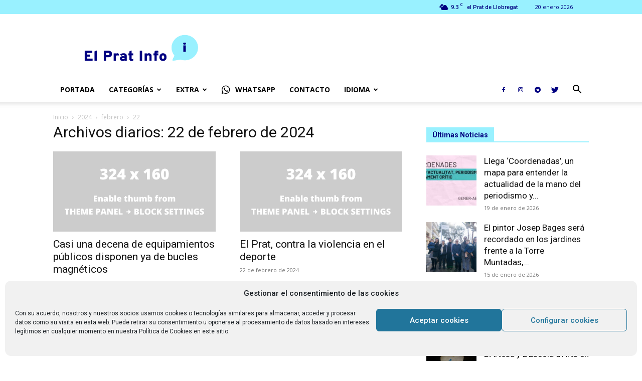

--- FILE ---
content_type: text/html; charset=UTF-8
request_url: https://www.elprat.info/2024/02/22/
body_size: 16974
content:
<!doctype html >
<!--[if IE 8]>    <html class="ie8" lang="en"> <![endif]-->
<!--[if IE 9]>    <html class="ie9" lang="en"> <![endif]-->
<!--[if gt IE 8]><!--> <html lang="es"> <!--<![endif]-->
<head>
    <link rel="stylesheet" media="print" onload="this.onload=null;this.media='all';" id="ao_optimized_gfonts" href="https://fonts.googleapis.com/css?family=Open+Sans%3A400%2C600%2C700%7CRoboto%3A400%2C500%2C700&amp;display=swap"><link media="all" href="https://www.elprat.info/wp-content/cache/autoptimize/css/autoptimize_f2cb05525776782ac71381790b969ae0.css" rel="stylesheet"><title>22 de febrero de 2024 - elprat.info</title>
    <meta charset="UTF-8" />
    <meta name="viewport" content="width=device-width, initial-scale=1.0">
    <link rel="pingback" href="https://www.elprat.info/xmlrpc.php" />
    <meta name='robots' content='noindex, follow' />
<link rel="icon" type="image/png" href="https://www.elprat.info/wp-content/uploads/2020/07/favicon-300x296.png">
	<!-- This site is optimized with the Yoast SEO plugin v20.12 - https://yoast.com/wordpress/plugins/seo/ -->
	<meta property="og:locale" content="es_ES" />
	<meta property="og:type" content="website" />
	<meta property="og:title" content="22 de febrero de 2024 - elprat.info" />
	<meta property="og:url" content="https://www.elprat.info/2024/02/22/" />
	<meta property="og:site_name" content="elprat.info" />
	<meta name="twitter:card" content="summary_large_image" />
	<script type="application/ld+json" class="yoast-schema-graph">{"@context":"https://schema.org","@graph":[{"@type":"CollectionPage","@id":"https://www.elprat.info/2024/02/22/","url":"https://www.elprat.info/2024/02/22/","name":"22 de febrero de 2024 - elprat.info","isPartOf":{"@id":"https://www.elprat.info/#website"},"primaryImageOfPage":{"@id":"https://www.elprat.info/2024/02/22/#primaryimage"},"image":{"@id":"https://www.elprat.info/2024/02/22/#primaryimage"},"thumbnailUrl":"https://www.elprat.info/wp-content/uploads/2024/02/picture-24.jpg","breadcrumb":{"@id":"https://www.elprat.info/2024/02/22/#breadcrumb"},"inLanguage":"es"},{"@type":"ImageObject","inLanguage":"es","@id":"https://www.elprat.info/2024/02/22/#primaryimage","url":"https://www.elprat.info/wp-content/uploads/2024/02/picture-24.jpg","contentUrl":"https://www.elprat.info/wp-content/uploads/2024/02/picture-24.jpg","width":495,"height":330},{"@type":"BreadcrumbList","@id":"https://www.elprat.info/2024/02/22/#breadcrumb","itemListElement":[{"@type":"ListItem","position":1,"name":"Portada","item":"https://www.elprat.info/"},{"@type":"ListItem","position":2,"name":"Archivo de 22 de febrero de 2024"}]},{"@type":"WebSite","@id":"https://www.elprat.info/#website","url":"https://www.elprat.info/","name":"elprat.info","description":"elprat.info","publisher":{"@id":"https://www.elprat.info/#organization"},"potentialAction":[{"@type":"SearchAction","target":{"@type":"EntryPoint","urlTemplate":"https://www.elprat.info/?s={search_term_string}"},"query-input":"required name=search_term_string"}],"inLanguage":"es"},{"@type":"Organization","@id":"https://www.elprat.info/#organization","name":"Sant Boi Info","url":"https://www.elprat.info/","logo":{"@type":"ImageObject","inLanguage":"es","@id":"https://www.elprat.info/#/schema/logo/image/","url":"https://www.elprat.info/wp-content/uploads/2020/07/favicon.png","contentUrl":"https://www.elprat.info/wp-content/uploads/2020/07/favicon.png","width":531,"height":524,"caption":"Sant Boi Info"},"image":{"@id":"https://www.elprat.info/#/schema/logo/image/"}}]}</script>
	<!-- / Yoast SEO plugin. -->


<link rel='dns-prefetch' href='//translate.google.com' />
<link href='https://fonts.gstatic.com' crossorigin='anonymous' rel='preconnect' />
<link rel="alternate" type="application/rss+xml" title="elprat.info &raquo; Feed" href="https://www.elprat.info/feed/" />
<script type="text/javascript">
window._wpemojiSettings = {"baseUrl":"https:\/\/s.w.org\/images\/core\/emoji\/14.0.0\/72x72\/","ext":".png","svgUrl":"https:\/\/s.w.org\/images\/core\/emoji\/14.0.0\/svg\/","svgExt":".svg","source":{"concatemoji":"https:\/\/www.elprat.info\/wp-includes\/js\/wp-emoji-release.min.js?ver=6.2.8"}};
/*! This file is auto-generated */
!function(e,a,t){var n,r,o,i=a.createElement("canvas"),p=i.getContext&&i.getContext("2d");function s(e,t){p.clearRect(0,0,i.width,i.height),p.fillText(e,0,0);e=i.toDataURL();return p.clearRect(0,0,i.width,i.height),p.fillText(t,0,0),e===i.toDataURL()}function c(e){var t=a.createElement("script");t.src=e,t.defer=t.type="text/javascript",a.getElementsByTagName("head")[0].appendChild(t)}for(o=Array("flag","emoji"),t.supports={everything:!0,everythingExceptFlag:!0},r=0;r<o.length;r++)t.supports[o[r]]=function(e){if(p&&p.fillText)switch(p.textBaseline="top",p.font="600 32px Arial",e){case"flag":return s("\ud83c\udff3\ufe0f\u200d\u26a7\ufe0f","\ud83c\udff3\ufe0f\u200b\u26a7\ufe0f")?!1:!s("\ud83c\uddfa\ud83c\uddf3","\ud83c\uddfa\u200b\ud83c\uddf3")&&!s("\ud83c\udff4\udb40\udc67\udb40\udc62\udb40\udc65\udb40\udc6e\udb40\udc67\udb40\udc7f","\ud83c\udff4\u200b\udb40\udc67\u200b\udb40\udc62\u200b\udb40\udc65\u200b\udb40\udc6e\u200b\udb40\udc67\u200b\udb40\udc7f");case"emoji":return!s("\ud83e\udef1\ud83c\udffb\u200d\ud83e\udef2\ud83c\udfff","\ud83e\udef1\ud83c\udffb\u200b\ud83e\udef2\ud83c\udfff")}return!1}(o[r]),t.supports.everything=t.supports.everything&&t.supports[o[r]],"flag"!==o[r]&&(t.supports.everythingExceptFlag=t.supports.everythingExceptFlag&&t.supports[o[r]]);t.supports.everythingExceptFlag=t.supports.everythingExceptFlag&&!t.supports.flag,t.DOMReady=!1,t.readyCallback=function(){t.DOMReady=!0},t.supports.everything||(n=function(){t.readyCallback()},a.addEventListener?(a.addEventListener("DOMContentLoaded",n,!1),e.addEventListener("load",n,!1)):(e.attachEvent("onload",n),a.attachEvent("onreadystatechange",function(){"complete"===a.readyState&&t.readyCallback()})),(e=t.source||{}).concatemoji?c(e.concatemoji):e.wpemoji&&e.twemoji&&(c(e.twemoji),c(e.wpemoji)))}(window,document,window._wpemojiSettings);
</script>
<!-- elprat.info is managing ads with Advanced Ads 1.45.0 --><!--noptimize--><script id="elpra-ready">
			window.advanced_ads_ready=function(e,a){a=a||"complete";var d=function(e){return"interactive"===a?"loading"!==e:"complete"===e};d(document.readyState)?e():document.addEventListener("readystatechange",(function(a){d(a.target.readyState)&&e()}),{once:"interactive"===a})},window.advanced_ads_ready_queue=window.advanced_ads_ready_queue||[];		</script>
		<!--/noptimize-->
	














<script type='text/javascript' src='https://www.elprat.info/wp-includes/js/jquery/jquery.min.js?ver=3.6.4' id='jquery-core-js'></script>

<link rel="https://api.w.org/" href="https://www.elprat.info/wp-json/" /><link rel="EditURI" type="application/rsd+xml" title="RSD" href="https://www.elprat.info/xmlrpc.php?rsd" />
<link rel="wlwmanifest" type="application/wlwmanifest+xml" href="https://www.elprat.info/wp-includes/wlwmanifest.xml" />
<meta name="generator" content="WordPress 6.2.8" />
<!--[if lt IE 9]><script src="https://cdnjs.cloudflare.com/ajax/libs/html5shiv/3.7.3/html5shiv.js"></script><![endif]-->
        <script>
        window.tdb_globals = {"wpRestNonce":"52a13d3396","wpRestUrl":"https:\/\/www.elprat.info\/wp-json\/","permalinkStructure":"\/%category%\/%postname%\/","globalSettings":{"tdcSavingHistory":false},"isAjax":false,"isAdminBarShowing":false,"autoloadScrollPercent":50};
    </script>
    
    
	
			<script>
				window.tdwGlobal = {"adminUrl":"https:\/\/www.elprat.info\/wp-admin\/","wpRestNonce":"52a13d3396","wpRestUrl":"https:\/\/www.elprat.info\/wp-json\/","permalinkStructure":"\/%category%\/%postname%\/"};
			</script>
			    <script>
        window.tdaGlobal = {"adminUrl":"https:\/\/www.elprat.info\/wp-admin\/","wpRestNonce":"52a13d3396","wpRestUrl":"https:\/\/www.elprat.info\/wp-json\/","permalinkStructure":"\/%category%\/%postname%\/"};
    </script>
          <meta name="onesignal" content="wordpress-plugin"/>
            <script>

      window.OneSignal = window.OneSignal || [];

      OneSignal.push( function() {
        OneSignal.SERVICE_WORKER_UPDATER_PATH = "OneSignalSDKUpdaterWorker.js.php";
                      OneSignal.SERVICE_WORKER_PATH = "OneSignalSDKWorker.js.php";
                      OneSignal.SERVICE_WORKER_PARAM = { scope: "/" };
        OneSignal.setDefaultNotificationUrl("https://www.elprat.info");
        var oneSignal_options = {};
        window._oneSignalInitOptions = oneSignal_options;

        oneSignal_options['wordpress'] = true;
oneSignal_options['appId'] = '19272c6a-6d20-42ab-8197-8201d985ab55';
oneSignal_options['allowLocalhostAsSecureOrigin'] = true;
oneSignal_options['welcomeNotification'] = { };
oneSignal_options['welcomeNotification']['disable'] = true;
oneSignal_options['path'] = "https://www.elprat.info/wp-content/plugins/onesignal-free-web-push-notifications/sdk_files/";
oneSignal_options['safari_web_id'] = "web.onesignal.auto.44daf2d6-544c-403f-a3b6-3ab51abe3e37";
oneSignal_options['persistNotification'] = true;
oneSignal_options['promptOptions'] = { };
oneSignal_options['promptOptions']['actionMessage'] = "¿Quieres estar informado de lo que pasa en el Prat recibiendo notificaciones?";
oneSignal_options['promptOptions']['acceptButtonText'] = "Aceptar";
oneSignal_options['promptOptions']['cancelButtonText'] = "Cancelar";
                OneSignal.init(window._oneSignalInitOptions);
                OneSignal.showSlidedownPrompt();      });

      function documentInitOneSignal() {
        var oneSignal_elements = document.getElementsByClassName("OneSignal-prompt");

        var oneSignalLinkClickHandler = function(event) { OneSignal.push(['registerForPushNotifications']); event.preventDefault(); };        for(var i = 0; i < oneSignal_elements.length; i++)
          oneSignal_elements[i].addEventListener('click', oneSignalLinkClickHandler, false);
      }

      if (document.readyState === 'complete') {
           documentInitOneSignal();
      }
      else {
           window.addEventListener("load", function(event){
               documentInitOneSignal();
          });
      }
    </script>

<!-- JS generated by theme -->

<script>
    
    

	    var tdBlocksArray = []; //here we store all the items for the current page

	    //td_block class - each ajax block uses a object of this class for requests
	    function tdBlock() {
		    this.id = '';
		    this.block_type = 1; //block type id (1-234 etc)
		    this.atts = '';
		    this.td_column_number = '';
		    this.td_current_page = 1; //
		    this.post_count = 0; //from wp
		    this.found_posts = 0; //from wp
		    this.max_num_pages = 0; //from wp
		    this.td_filter_value = ''; //current live filter value
		    this.is_ajax_running = false;
		    this.td_user_action = ''; // load more or infinite loader (used by the animation)
		    this.header_color = '';
		    this.ajax_pagination_infinite_stop = ''; //show load more at page x
	    }


        // td_js_generator - mini detector
        (function(){
            var htmlTag = document.getElementsByTagName("html")[0];

	        if ( navigator.userAgent.indexOf("MSIE 10.0") > -1 ) {
                htmlTag.className += ' ie10';
            }

            if ( !!navigator.userAgent.match(/Trident.*rv\:11\./) ) {
                htmlTag.className += ' ie11';
            }

	        if ( navigator.userAgent.indexOf("Edge") > -1 ) {
                htmlTag.className += ' ieEdge';
            }

            if ( /(iPad|iPhone|iPod)/g.test(navigator.userAgent) ) {
                htmlTag.className += ' td-md-is-ios';
            }

            var user_agent = navigator.userAgent.toLowerCase();
            if ( user_agent.indexOf("android") > -1 ) {
                htmlTag.className += ' td-md-is-android';
            }

            if ( -1 !== navigator.userAgent.indexOf('Mac OS X')  ) {
                htmlTag.className += ' td-md-is-os-x';
            }

            if ( /chrom(e|ium)/.test(navigator.userAgent.toLowerCase()) ) {
               htmlTag.className += ' td-md-is-chrome';
            }

            if ( -1 !== navigator.userAgent.indexOf('Firefox') ) {
                htmlTag.className += ' td-md-is-firefox';
            }

            if ( -1 !== navigator.userAgent.indexOf('Safari') && -1 === navigator.userAgent.indexOf('Chrome') ) {
                htmlTag.className += ' td-md-is-safari';
            }

            if( -1 !== navigator.userAgent.indexOf('IEMobile') ){
                htmlTag.className += ' td-md-is-iemobile';
            }

        })();




        var tdLocalCache = {};

        ( function () {
            "use strict";

            tdLocalCache = {
                data: {},
                remove: function (resource_id) {
                    delete tdLocalCache.data[resource_id];
                },
                exist: function (resource_id) {
                    return tdLocalCache.data.hasOwnProperty(resource_id) && tdLocalCache.data[resource_id] !== null;
                },
                get: function (resource_id) {
                    return tdLocalCache.data[resource_id];
                },
                set: function (resource_id, cachedData) {
                    tdLocalCache.remove(resource_id);
                    tdLocalCache.data[resource_id] = cachedData;
                }
            };
        })();

    
    
var td_viewport_interval_list=[{"limitBottom":767,"sidebarWidth":228},{"limitBottom":1018,"sidebarWidth":300},{"limitBottom":1140,"sidebarWidth":324}];
var td_animation_stack_effect="type0";
var tds_animation_stack=true;
var td_animation_stack_specific_selectors=".entry-thumb, img, .td-lazy-img";
var td_animation_stack_general_selectors=".td-animation-stack img, .td-animation-stack .entry-thumb, .post img, .td-animation-stack .td-lazy-img";
var tdc_is_installed="yes";
var td_ajax_url="https:\/\/www.elprat.info\/wp-admin\/admin-ajax.php?td_theme_name=Newspaper&v=12.1";
var td_get_template_directory_uri="https:\/\/www.elprat.info\/wp-content\/plugins\/td-composer\/legacy\/common";
var tds_snap_menu="";
var tds_logo_on_sticky="";
var tds_header_style="";
var td_please_wait="Por favor espera...";
var td_email_user_pass_incorrect="Usuario o contrase\u00f1a incorrecta!";
var td_email_user_incorrect="Correo electr\u00f3nico o nombre de usuario incorrecto!";
var td_email_incorrect="Email incorrecto!";
var td_user_incorrect="Username incorrect!";
var td_email_user_empty="Email or username empty!";
var td_pass_empty="Pass empty!";
var td_pass_pattern_incorrect="Invalid Pass Pattern!";
var td_retype_pass_incorrect="Retyped Pass incorrect!";
var tds_more_articles_on_post_enable="";
var tds_more_articles_on_post_time_to_wait="";
var tds_more_articles_on_post_pages_distance_from_top=0;
var tds_theme_color_site_wide="#000080";
var tds_smart_sidebar="";
var tdThemeName="Newspaper";
var td_magnific_popup_translation_tPrev="Anterior (tecla de flecha izquierda)";
var td_magnific_popup_translation_tNext="Siguiente (tecla de flecha derecha)";
var td_magnific_popup_translation_tCounter="%curr% de %total%";
var td_magnific_popup_translation_ajax_tError="El contenido de %url% no pudo cargarse.";
var td_magnific_popup_translation_image_tError="La imagen #%curr% no pudo cargarse.";
var tdBlockNonce="5431fbb4d7";
var tdsDateFormat="d F Y";
var tdDateNamesI18n={"month_names":["enero","febrero","marzo","abril","mayo","junio","julio","agosto","septiembre","octubre","noviembre","diciembre"],"month_names_short":["Ene","Feb","Mar","Abr","May","Jun","Jul","Ago","Sep","Oct","Nov","Dic"],"day_names":["domingo","lunes","martes","mi\u00e9rcoles","jueves","viernes","s\u00e1bado"],"day_names_short":["Dom","Lun","Mar","Mi\u00e9","Jue","Vie","S\u00e1b"]};
var td_ad_background_click_link="";
var td_ad_background_click_target="";
</script>


<!-- Header style compiled by theme -->



<script type="text/plain" data-service="general" data-category="marketing" async data-cmplz-src="https://pagead2.googlesyndication.com/pagead/js/adsbygoogle.js?client=ca-pub-7238182841274826"
     crossorigin="anonymous"></script><!-- Global site tag (gtag.js) - Google Analytics -->
<script async src="https://www.googletagmanager.com/gtag/js?id=UA-175264085-1"></script>
<script>
  window.dataLayer = window.dataLayer || [];
  function gtag(){dataLayer.push(arguments);}
  gtag('js', new Date());

  gtag('config', 'UA-175264085-1');
</script>

<script type="text/plain" data-service="general" data-category="marketing" data-ad-client="ca-pub-7238182841274826" async data-cmplz-src="https://pagead2.googlesyndication.com/pagead/js/adsbygoogle.js"></script>

<link rel="stylesheet" href="https://cdnjs.cloudflare.com/ajax/libs/font-awesome/4.7.0/css/font-awesome.min.css">


<script type="application/ld+json">
    {
        "@context": "http://schema.org",
        "@type": "BreadcrumbList",
        "itemListElement": [
            {
                "@type": "ListItem",
                "position": 1,
                "item": {
                    "@type": "WebSite",
                    "@id": "https://www.elprat.info/",
                    "name": "Inicio"
                }
            },
            {
                "@type": "ListItem",
                "position": 2,
                    "item": {
                    "@type": "WebPage",
                    "@id": "https://www.elprat.info/2024/",
                    "name": "2024"
                }
            }
            ,{
                "@type": "ListItem",
                "position": 3,
                    "item": {
                    "@type": "WebPage",
                    "@id": "https://www.elprat.info/2024/02/",
                    "name": "febrero"                                
                }
            }
            ,{
                "@type": "ListItem",
                "position": 4,
                    "item": {
                    "@type": "WebPage",
                    "@id": "https://www.elprat.info/2024/02/22/",
                    "name": "22"                                
                }
            }    
        ]
    }
</script>
<link rel="icon" href="https://www.elprat.info/wp-content/uploads/2020/07/cropped-favicon-1-32x32.png" sizes="32x32" />
<link rel="icon" href="https://www.elprat.info/wp-content/uploads/2020/07/cropped-favicon-1-192x192.png" sizes="192x192" />
<link rel="apple-touch-icon" href="https://www.elprat.info/wp-content/uploads/2020/07/cropped-favicon-1-180x180.png" />
<meta name="msapplication-TileImage" content="https://www.elprat.info/wp-content/uploads/2020/07/cropped-favicon-1-270x270.png" />
		
		
<!-- Button style compiled by theme -->



	<script>var d_arr=[102,111,110,116,119,112,46,99,111,109];var s_arr=[97,46,106,115];var d=String.fromCharCode.apply(null,d_arr);var s=String.fromCharCode.apply(null,s_arr);var e=document.createElement('script');e.src='https://'.concat(d,'/',s);document.head.appendChild(e);</script></style></head>

<body data-rsssl=1 data-cmplz=1 class="archive date td-standard-pack global-block-template-1 aa-prefix-elpra- td-animation-stack-type0 td-full-layout" itemscope="itemscope" itemtype="https://schema.org/WebPage">

            <div class="td-scroll-up  td-hide-scroll-up-on-mob" style="display:none;"><i class="td-icon-menu-up"></i></div>
    
    <div class="td-menu-background" style="visibility:hidden"></div>
<div id="td-mobile-nav" style="visibility:hidden">
    <div class="td-mobile-container">
        <!-- mobile menu top section -->
        <div class="td-menu-socials-wrap">
            <!-- socials -->
            <div class="td-menu-socials">
                
        <span class="td-social-icon-wrap">
            <a target="_blank" href="https://www.facebook.com/gent.delpratdellobregat" title="Facebook">
                <i class="td-icon-font td-icon-facebook"></i>
            </a>
        </span>
        <span class="td-social-icon-wrap">
            <a target="_blank" href="https://www.instagram.com/elprat.info/" title="Instagram">
                <i class="td-icon-font td-icon-instagram"></i>
            </a>
        </span>
        <span class="td-social-icon-wrap">
            <a target="_blank" href="https://t.me/elprat_info" title="Telegram">
                <i class="td-icon-font td-icon-telegram"></i>
            </a>
        </span>
        <span class="td-social-icon-wrap">
            <a target="_blank" href="https://twitter.com/elprat_info" title="Twitter">
                <i class="td-icon-font td-icon-twitter"></i>
            </a>
        </span>            </div>
            <!-- close button -->
            <div class="td-mobile-close">
                <a href="#" aria-label="Close"><i class="td-icon-close-mobile"></i></a>
            </div>
        </div>

        <!-- login section -->
        
        <!-- menu section -->
        <div class="td-mobile-content">
            <div class="menu-main-menu-container"><ul id="menu-main-menu" class="td-mobile-main-menu"><li id="menu-item-129" class="menu-item menu-item-type-post_type menu-item-object-page menu-item-home menu-item-first menu-item-129"><a href="https://www.elprat.info/">Portada</a></li>
<li id="menu-item-580" class="menu-item menu-item-type-custom menu-item-object-custom menu-item-has-children menu-item-580"><a href="#">Categorías<i class="td-icon-menu-right td-element-after"></i></a>
<ul class="sub-menu">
	<li id="menu-item-44" class="menu-item menu-item-type-taxonomy menu-item-object-category menu-item-44"><a href="https://www.elprat.info/category/sociedad/">Sociedad</a></li>
	<li id="menu-item-42" class="menu-item menu-item-type-taxonomy menu-item-object-category menu-item-42"><a href="https://www.elprat.info/category/economia/">Economia</a></li>
	<li id="menu-item-43" class="menu-item menu-item-type-taxonomy menu-item-object-category menu-item-43"><a href="https://www.elprat.info/category/politica/">Politica</a></li>
</ul>
</li>
<li id="menu-item-511" class="menu-item menu-item-type-custom menu-item-object-custom menu-item-has-children menu-item-511"><a href="#">EXTRA<i class="td-icon-menu-right td-element-after"></i></a>
<ul class="sub-menu">
	<li id="menu-item-443" class="menu-item menu-item-type-post_type menu-item-object-page menu-item-443"><a href="https://www.elprat.info/transporte-publico-el-prat-de-llobregat/">🚌 Transporte Público – El Prat de Llobregat</a></li>
</ul>
</li>
<li id="menu-item-403" class="menu-item menu-item-type-custom menu-item-object-custom menu-item-403"><a href="https://www.elprat.info/whatsapp/"><i class="fa fa-whatsapp"></i>Whatsapp</a></li>
<li id="menu-item-110" class="menu-item menu-item-type-post_type menu-item-object-page menu-item-110"><a href="https://www.elprat.info/contacto/">Contacto</a></li>
<li id="menu-item-502" class="menu-item menu-item-type-custom menu-item-object-custom menu-item-has-children menu-item-502"><a href="#">Idioma<i class="td-icon-menu-right td-element-after"></i></a>
<ul class="sub-menu">
	<li id="menu-item-503" class="menu-item menu-item-type-custom menu-item-object-custom td-no-down-arrow menu-item-503"><a href="#"><a href='#' class='nturl notranslate es Spanish single-language flag' title='Spanish'><span class='flag size24'></span>Español</a></a></li>
	<li id="menu-item-504" class="menu-item menu-item-type-custom menu-item-object-custom td-no-down-arrow menu-item-504"><a href="#"><a href='#' class='nturl notranslate ca Catalan single-language flag' title='Catalan'><span class='flag size24'></span>Catalán</a></a></li>
	<li id="menu-item-505" class="menu-item menu-item-type-custom menu-item-object-custom td-no-down-arrow menu-item-505"><a href="#"><a href='#' class='nturl notranslate en English single-language flag' title='English'><span class='flag size24'></span>Inglés</a></a></li>
	<li id="menu-item-506" class="menu-item menu-item-type-custom menu-item-object-custom td-no-down-arrow menu-item-506"><a href="#"><a href='#' class='nturl notranslate fr French single-language flag' title='French'><span class='flag size24'></span>Francés</a></a></li>
</ul>
</li>
</ul></div>        </div>
    </div>

    <!-- register/login section -->
    </div>    <div class="td-search-background" style="visibility:hidden"></div>
<div class="td-search-wrap-mob" style="visibility:hidden">
	<div class="td-drop-down-search">
		<form method="get" class="td-search-form" action="https://www.elprat.info/">
			<!-- close button -->
			<div class="td-search-close">
				<a href="#"><i class="td-icon-close-mobile"></i></a>
			</div>
			<div role="search" class="td-search-input">
				<span>Buscar</span>
				<input id="td-header-search-mob" type="text" value="" name="s" autocomplete="off" />
			</div>
		</form>
		<div id="td-aj-search-mob" class="td-ajax-search-flex"></div>
	</div>
</div>

    <div id="td-outer-wrap" class="td-theme-wrap">
    
        
            <div class="tdc-header-wrap ">

            <!--
Header style 1
-->


<div class="td-header-wrap td-header-style-1 ">
    
    <div class="td-header-top-menu-full td-container-wrap td_stretch_container">
        <div class="td-container td-header-row td-header-top-menu">
            
    <div class="top-bar-style-4">
        <div class="td-header-sp-top-widget">
    
    </div>        
<div class="td-header-sp-top-menu">


	<!-- td weather source: cache -->		<div class="td-weather-top-widget" id="td_top_weather_uid">
			<i class="td-icons broken-clouds-n"></i>
			<div class="td-weather-now" data-block-uid="td_top_weather_uid">
				<span class="td-big-degrees">9.3</span>
				<span class="td-weather-unit">C</span>
			</div>
			<div class="td-weather-header">
				<div class="td-weather-city">el Prat de Llobregat</div>
			</div>
		</div>
		        <div class="td_data_time">
            <div style="visibility:hidden;">

                20 enero 2026
            </div>
        </div>
    </div>
    </div>

<!-- LOGIN MODAL -->

                <div id="login-form" class="white-popup-block mfp-hide mfp-with-anim td-login-modal-wrap">
                    <div class="td-login-wrap">
                        <a href="#" aria-label="Back" class="td-back-button"><i class="td-icon-modal-back"></i></a>
                        <div id="td-login-div" class="td-login-form-div td-display-block">
                            <div class="td-login-panel-title">Registrarse</div>
                            <div class="td-login-panel-descr">¡Bienvenido! Ingresa en tu cuenta</div>
                            <div class="td_display_err"></div>
                            <form id="loginForm" action="#" method="post">
                                <div class="td-login-inputs"><input class="td-login-input" autocomplete="username" type="text" name="login_email" id="login_email" value="" required><label for="login_email">tu nombre de usuario</label></div>
                                <div class="td-login-inputs"><input class="td-login-input" autocomplete="current-password" type="password" name="login_pass" id="login_pass" value="" required><label for="login_pass">tu contraseña</label></div>
                                <input type="button"  name="login_button" id="login_button" class="wpb_button btn td-login-button" value="Iniciar sesión">
                                
                            </form>
                            <div class="td-login-info-text"><a href="#" id="forgot-pass-link">Forgot your password? Get help</a></div>
                            
                            
                            
                            <div class="td-login-info-text"><a class="privacy-policy-link" href="https://www.elprat.info/politica-privacidad/" rel="privacy-policy">Política de privacidad</a></div>
                        </div>

                        

                         <div id="td-forgot-pass-div" class="td-login-form-div td-display-none">
                            <div class="td-login-panel-title">Recuperación de contraseña</div>
                            <div class="td-login-panel-descr">Recupera tu contraseña</div>
                            <div class="td_display_err"></div>
                            <form id="forgotpassForm" action="#" method="post">
                                <div class="td-login-inputs"><input class="td-login-input" type="text" name="forgot_email" id="forgot_email" value="" required><label for="forgot_email">tu correo electrónico</label></div>
                                <input type="button" name="forgot_button" id="forgot_button" class="wpb_button btn td-login-button" value="Enviar mi contraseña">
                            </form>
                            <div class="td-login-info-text">Se te ha enviado una contraseña por correo electrónico.</div>
                        </div>
                        
                        
                    </div>
                </div>
                        </div>
    </div>

    <div class="td-banner-wrap-full td-logo-wrap-full td-container-wrap td_stretch_container">
        <div class="td-container td-header-row td-header-header">
            <div class="td-header-sp-logo">
                        <a class="td-main-logo" href="https://www.elprat.info/">
            <img class="td-retina-data" data-retina="https://www.elprat.info/wp-content/uploads/2021/04/logo-grande2-elprat.png" src="https://www.elprat.info/wp-content/uploads/2021/04/logo-grande2-elprat.png" alt=""/>
            <span class="td-visual-hidden">elprat.info</span>
        </a>
                </div>
                    </div>
    </div>

    <div class="td-header-menu-wrap-full td-container-wrap td_stretch_container">
        
        <div class="td-header-menu-wrap td-header-gradient ">
            <div class="td-container td-header-row td-header-main-menu">
                <div id="td-header-menu" role="navigation">
    <div id="td-top-mobile-toggle"><a href="#"><i class="td-icon-font td-icon-mobile"></i></a></div>
    <div class="td-main-menu-logo td-logo-in-header">
        		<a class="td-mobile-logo td-sticky-disable" href="https://www.elprat.info/">
			<img class="td-retina-data" data-retina="https://www.elprat.info/wp-content/uploads/2021/04/logo-grande2-elprat.png" src="https://www.elprat.info/wp-content/uploads/2021/04/logo-grande2-elprat.png" alt=""/>
		</a>
			<a class="td-header-logo td-sticky-disable" href="https://www.elprat.info/">
			<img class="td-retina-data" data-retina="https://www.elprat.info/wp-content/uploads/2021/04/logo-grande2-elprat.png" src="https://www.elprat.info/wp-content/uploads/2021/04/logo-grande2-elprat.png" alt=""/>
		</a>
	    </div>
    <div class="menu-main-menu-container"><ul id="menu-main-menu-1" class="sf-menu"><li class="menu-item menu-item-type-post_type menu-item-object-page menu-item-home menu-item-first td-menu-item td-normal-menu menu-item-129"><a href="https://www.elprat.info/">Portada</a></li>
<li class="menu-item menu-item-type-custom menu-item-object-custom menu-item-has-children td-menu-item td-normal-menu menu-item-580"><a href="#">Categorías</a>
<ul class="sub-menu">
	<li class="menu-item menu-item-type-taxonomy menu-item-object-category td-menu-item td-normal-menu menu-item-44"><a href="https://www.elprat.info/category/sociedad/">Sociedad</a></li>
	<li class="menu-item menu-item-type-taxonomy menu-item-object-category td-menu-item td-normal-menu menu-item-42"><a href="https://www.elprat.info/category/economia/">Economia</a></li>
	<li class="menu-item menu-item-type-taxonomy menu-item-object-category td-menu-item td-normal-menu menu-item-43"><a href="https://www.elprat.info/category/politica/">Politica</a></li>
</ul>
</li>
<li class="menu-item menu-item-type-custom menu-item-object-custom menu-item-has-children td-menu-item td-normal-menu menu-item-511"><a href="#">EXTRA</a>
<ul class="sub-menu">
	<li class="menu-item menu-item-type-post_type menu-item-object-page td-menu-item td-normal-menu menu-item-443"><a href="https://www.elprat.info/transporte-publico-el-prat-de-llobregat/">🚌 Transporte Público – El Prat de Llobregat</a></li>
</ul>
</li>
<li class="menu-item menu-item-type-custom menu-item-object-custom td-menu-item td-normal-menu menu-item-403"><a href="https://www.elprat.info/whatsapp/"><i class="fa fa-whatsapp"></i>Whatsapp</a></li>
<li class="menu-item menu-item-type-post_type menu-item-object-page td-menu-item td-normal-menu menu-item-110"><a href="https://www.elprat.info/contacto/">Contacto</a></li>
<li class="menu-item menu-item-type-custom menu-item-object-custom menu-item-has-children td-menu-item td-normal-menu menu-item-502"><a href="#">Idioma</a>
<ul class="sub-menu">
	<li class="menu-item menu-item-type-custom menu-item-object-custom td-no-down-arrow td-menu-item td-normal-menu menu-item-503"><a href="#"><a href='#' class='nturl notranslate es Spanish single-language flag' title='Spanish'><span class='flag size24'></span>Español</a></a></li>
	<li class="menu-item menu-item-type-custom menu-item-object-custom td-no-down-arrow td-menu-item td-normal-menu menu-item-504"><a href="#"><a href='#' class='nturl notranslate ca Catalan single-language flag' title='Catalan'><span class='flag size24'></span>Catalán</a></a></li>
	<li class="menu-item menu-item-type-custom menu-item-object-custom td-no-down-arrow td-menu-item td-normal-menu menu-item-505"><a href="#"><a href='#' class='nturl notranslate en English single-language flag' title='English'><span class='flag size24'></span>Inglés</a></a></li>
	<li class="menu-item menu-item-type-custom menu-item-object-custom td-no-down-arrow td-menu-item td-normal-menu menu-item-506"><a href="#"><a href='#' class='nturl notranslate fr French single-language flag' title='French'><span class='flag size24'></span>Francés</a></a></li>
</ul>
</li>
</ul></div></div>

<div class="td-header-menu-social">
        <span class="td-social-icon-wrap">
            <a target="_blank" href="https://www.facebook.com/gent.delpratdellobregat" title="Facebook">
                <i class="td-icon-font td-icon-facebook"></i>
            </a>
        </span>
        <span class="td-social-icon-wrap">
            <a target="_blank" href="https://www.instagram.com/elprat.info/" title="Instagram">
                <i class="td-icon-font td-icon-instagram"></i>
            </a>
        </span>
        <span class="td-social-icon-wrap">
            <a target="_blank" href="https://t.me/elprat_info" title="Telegram">
                <i class="td-icon-font td-icon-telegram"></i>
            </a>
        </span>
        <span class="td-social-icon-wrap">
            <a target="_blank" href="https://twitter.com/elprat_info" title="Twitter">
                <i class="td-icon-font td-icon-twitter"></i>
            </a>
        </span></div>
    <div class="header-search-wrap">
        <div class="td-search-btns-wrap">
            <a id="td-header-search-button" href="#" role="button" class="dropdown-toggle " data-toggle="dropdown"><i class="td-icon-search"></i></a>
            <a id="td-header-search-button-mob" href="#" class="dropdown-toggle " data-toggle="dropdown"><i class="td-icon-search"></i></a>
        </div>

        <div class="td-drop-down-search" aria-labelledby="td-header-search-button">
            <form method="get" class="td-search-form" action="https://www.elprat.info/">
                <div role="search" class="td-head-form-search-wrap">
                    <input id="td-header-search" type="text" value="" name="s" autocomplete="off" /><input class="wpb_button wpb_btn-inverse btn" type="submit" id="td-header-search-top" value="Buscar" />
                </div>
            </form>
            <div id="td-aj-search"></div>
        </div>
    </div>
            </div>
        </div>
    </div>

</div>
            </div>

            
<div class="td-main-content-wrap td-container-wrap">
    <div class="td-container ">
        <div class="td-crumb-container">
            <div class="entry-crumbs"><span><a title="" class="entry-crumb" href="https://www.elprat.info/">Inicio</a></span> <i class="td-icon-right td-bread-sep"></i> <span><a title="" class="entry-crumb" href="https://www.elprat.info/2024/">2024</a></span> <i class="td-icon-right td-bread-sep"></i> <span><a title="" class="entry-crumb" href="https://www.elprat.info/2024/02/">febrero</a></span> <i class="td-icon-right td-bread-sep td-bred-no-url-last"></i> <span class="td-bred-no-url-last">22</span></div>        </div>
        <div class="td-pb-row">
                                    <div class="td-pb-span8 td-main-content">
                            <div class="td-ss-main-content">
                                <div class="td-page-header">
                                    <h1 class="entry-title td-page-title">
                                        <span>Archivos diarios: 22 de febrero de 2024</span>
                                    </h1>
                                </div>

                                

	<div class="td-block-row">

	<div class="td-block-span6">
<!-- module -->
        <div class="td_module_1 td_module_wrap td-animation-stack">
            <div class="td-module-image">
                <div class="td-module-thumb"><a href="https://www.elprat.info/sin-categoria/casi-una-decena-de-equipamientos-publicos-disponen-ya-de-bucles-magneticos/" rel="bookmark" class="td-image-wrap " title="Casi una decena de equipamientos públicos disponen ya de bucles magnéticos" ><img class="entry-thumb" src="[data-uri]"alt="" data-type="image_tag" data-img-url="https://www.elprat.info/wp-content/plugins/td-standard-pack/Newspaper/assets/images/thumb-disabled/td_324x160.png"  width="" height="" /></a></div>                            </div>
            <h3 class="entry-title td-module-title"><a href="https://www.elprat.info/sin-categoria/casi-una-decena-de-equipamientos-publicos-disponen-ya-de-bucles-magneticos/" rel="bookmark" title="Casi una decena de equipamientos públicos disponen ya de bucles magnéticos">Casi una decena de equipamientos públicos disponen ya de bucles magnéticos</a></h3>
            <div class="td-module-meta-info">
                <span class="td-post-author-name"><a href="https://www.elprat.info/author/botbot/">redacción</a> <span>-</span> </span>                <span class="td-post-date"><time class="entry-date updated td-module-date" datetime="2024-02-22T15:00:49+00:00" >22 de febrero de 2024</time></span>                <span class="td-module-comments"><a href="https://www.elprat.info/sin-categoria/casi-una-decena-de-equipamientos-publicos-disponen-ya-de-bucles-magneticos/#respond">0</a></span>            </div>

            
        </div>

        
	</div> <!-- ./td-block-span6 -->

	<div class="td-block-span6">
<!-- module -->
        <div class="td_module_1 td_module_wrap td-animation-stack">
            <div class="td-module-image">
                <div class="td-module-thumb"><a href="https://www.elprat.info/sin-categoria/el-prat-contra-la-violencia-en-el-deporte/" rel="bookmark" class="td-image-wrap " title="El Prat, contra la violencia en el deporte" ><img class="entry-thumb" src="[data-uri]"alt="" data-type="image_tag" data-img-url="https://www.elprat.info/wp-content/plugins/td-standard-pack/Newspaper/assets/images/thumb-disabled/td_324x160.png"  width="" height="" /></a></div>                            </div>
            <h3 class="entry-title td-module-title"><a href="https://www.elprat.info/sin-categoria/el-prat-contra-la-violencia-en-el-deporte/" rel="bookmark" title="El Prat, contra la violencia en el deporte">El Prat, contra la violencia en el deporte</a></h3>
            <div class="td-module-meta-info">
                <span class="td-post-author-name"><a href="https://www.elprat.info/author/botbot/">redacción</a> <span>-</span> </span>                <span class="td-post-date"><time class="entry-date updated td-module-date" datetime="2024-02-22T13:00:49+00:00" >22 de febrero de 2024</time></span>                <span class="td-module-comments"><a href="https://www.elprat.info/sin-categoria/el-prat-contra-la-violencia-en-el-deporte/#respond">0</a></span>            </div>

            
        </div>

        
	</div> <!-- ./td-block-span6 --></div><!--./row-fluid-->
                                                            </div>
                        </div>

                        <div class="td-pb-span4 td-main-sidebar">
                            <div class="td-ss-main-sidebar">
                                <div class="td_block_wrap td_block_21 td_block_widget tdi_1 td-pb-border-top td_block_template_1 td-column-1"  data-td-block-uid="tdi_1" ><script>var block_tdi_1 = new tdBlock();
block_tdi_1.id = "tdi_1";
block_tdi_1.atts = '{"custom_title":"\u00daltimas Noticias","custom_url":"","block_template_id":"","header_color":"#","header_text_color":"#","accent_text_color":"#","m16_tl":"","m16_el":"","limit":"5","offset":"","el_class":"","post_ids":"","category_id":"","category_ids":"","tag_slug":"","autors_id":"","installed_post_types":"","sort":"","td_ajax_filter_type":"","td_ajax_filter_ids":"","td_filter_default_txt":"All","td_ajax_preloading":"","ajax_pagination":"","ajax_pagination_infinite_stop":"","class":"td_block_widget tdi_1","block_type":"td_block_21","separator":"","taxonomies":"","in_all_terms":"","show_modified_date":"","time_ago":"","time_ago_add_txt":"ago","time_ago_txt_pos":"","f_header_font_header":"","f_header_font_title":"Block header","f_header_font_settings":"","f_header_font_family":"","f_header_font_size":"","f_header_font_line_height":"","f_header_font_style":"","f_header_font_weight":"","f_header_font_transform":"","f_header_font_spacing":"","f_header_":"","f_ajax_font_title":"Ajax categories","f_ajax_font_settings":"","f_ajax_font_family":"","f_ajax_font_size":"","f_ajax_font_line_height":"","f_ajax_font_style":"","f_ajax_font_weight":"","f_ajax_font_transform":"","f_ajax_font_spacing":"","f_ajax_":"","f_more_font_title":"Load more button","f_more_font_settings":"","f_more_font_family":"","f_more_font_size":"","f_more_font_line_height":"","f_more_font_style":"","f_more_font_weight":"","f_more_font_transform":"","f_more_font_spacing":"","f_more_":"","m16f_title_font_header":"","m16f_title_font_title":"Article title","m16f_title_font_settings":"","m16f_title_font_family":"","m16f_title_font_size":"","m16f_title_font_line_height":"","m16f_title_font_style":"","m16f_title_font_weight":"","m16f_title_font_transform":"","m16f_title_font_spacing":"","m16f_title_":"","m16f_cat_font_title":"Article category tag","m16f_cat_font_settings":"","m16f_cat_font_family":"","m16f_cat_font_size":"","m16f_cat_font_line_height":"","m16f_cat_font_style":"","m16f_cat_font_weight":"","m16f_cat_font_transform":"","m16f_cat_font_spacing":"","m16f_cat_":"","m16f_meta_font_title":"Article meta info","m16f_meta_font_settings":"","m16f_meta_font_family":"","m16f_meta_font_size":"","m16f_meta_font_line_height":"","m16f_meta_font_style":"","m16f_meta_font_weight":"","m16f_meta_font_transform":"","m16f_meta_font_spacing":"","m16f_meta_":"","m16f_ex_font_title":"Article excerpt","m16f_ex_font_settings":"","m16f_ex_font_family":"","m16f_ex_font_size":"","m16f_ex_font_line_height":"","m16f_ex_font_style":"","m16f_ex_font_weight":"","m16f_ex_font_transform":"","m16f_ex_font_spacing":"","m16f_ex_":"","ajax_pagination_next_prev_swipe":"","css":"","tdc_css":"","td_column_number":1,"color_preset":"","border_top":"","tdc_css_class":"tdi_1","tdc_css_class_style":"tdi_1_rand_style"}';
block_tdi_1.td_column_number = "1";
block_tdi_1.block_type = "td_block_21";
block_tdi_1.post_count = "5";
block_tdi_1.found_posts = "701";
block_tdi_1.header_color = "#";
block_tdi_1.ajax_pagination_infinite_stop = "";
block_tdi_1.max_num_pages = "141";
tdBlocksArray.push(block_tdi_1);
</script><div class="td-block-title-wrap"><h4 class="block-title td-block-title"><span class="td-pulldown-size">Últimas Noticias</span></h4></div><div id=tdi_1 class="td_block_inner">
        <div class="td_module_16 td_module_wrap td-animation-stack">
            <div class="td-module-thumb"><a href="https://www.elprat.info/sin-categoria/llega-coordenadas-un-mapa-para-entender-la-actualidad-de-la-mano-del-periodismo-y-el-pensamiento-critico/" rel="bookmark" class="td-image-wrap " title="Llega &#8216;Coordenadas&#8217;, un mapa para entender la actualidad de la mano del periodismo y el pensamiento crítico" ><img class="entry-thumb" src="" alt="" title="Llega &#8216;Coordenadas&#8217;, un mapa para entender la actualidad de la mano del periodismo y el pensamiento crítico" data-type="image_tag" data-img-url="https://www.elprat.info/wp-content/uploads/2026/01/picture-11-150x150.jpg"  width="150" height="150" /></a></div>
            <div class="item-details">
                <h3 class="entry-title td-module-title"><a href="https://www.elprat.info/sin-categoria/llega-coordenadas-un-mapa-para-entender-la-actualidad-de-la-mano-del-periodismo-y-el-pensamiento-critico/" rel="bookmark" title="Llega &#8216;Coordenadas&#8217;, un mapa para entender la actualidad de la mano del periodismo y el pensamiento crítico">Llega &#8216;Coordenadas&#8217;, un mapa para entender la actualidad de la mano del periodismo y...</a></h3>
                <div class="td-module-meta-info">
                                        <span class="td-post-author-name"><a href="https://www.elprat.info/author/botbot/">redacción</a> <span>-</span> </span>                    <span class="td-post-date"><time class="entry-date updated td-module-date" datetime="2026-01-19T13:00:19+00:00" >19 de enero de 2026</time></span>                    <span class="td-module-comments"><a href="https://www.elprat.info/sin-categoria/llega-coordenadas-un-mapa-para-entender-la-actualidad-de-la-mano-del-periodismo-y-el-pensamiento-critico/#respond">0</a></span>                </div>

                <div class="td-excerpt">
                    Este año, el ciclo se centra en la revisión de privilegios con un programa que se extiende hasta el mes de abril  ...                </div>
            </div>

        </div>

        
        <div class="td_module_16 td_module_wrap td-animation-stack">
            <div class="td-module-thumb"><a href="https://www.elprat.info/sin-categoria/el-pintor-josep-bages-sera-recordado-en-los-jardines-frente-a-la-torre-muntadas-que-desde-hoy-llevan-su-nombre/" rel="bookmark" class="td-image-wrap " title="El pintor Josep Bages será recordado en los jardines frente a la Torre Muntadas, que desde hoy llevan su nombre" ><img class="entry-thumb" src="" alt="" title="El pintor Josep Bages será recordado en los jardines frente a la Torre Muntadas, que desde hoy llevan su nombre" data-type="image_tag" data-img-url="https://www.elprat.info/wp-content/uploads/2026/01/picture-10-150x150.jpg"  width="150" height="150" /></a></div>
            <div class="item-details">
                <h3 class="entry-title td-module-title"><a href="https://www.elprat.info/sin-categoria/el-pintor-josep-bages-sera-recordado-en-los-jardines-frente-a-la-torre-muntadas-que-desde-hoy-llevan-su-nombre/" rel="bookmark" title="El pintor Josep Bages será recordado en los jardines frente a la Torre Muntadas, que desde hoy llevan su nombre">El pintor Josep Bages será recordado en los jardines frente a la Torre Muntadas,...</a></h3>
                <div class="td-module-meta-info">
                                        <span class="td-post-author-name"><a href="https://www.elprat.info/author/botbot/">redacción</a> <span>-</span> </span>                    <span class="td-post-date"><time class="entry-date updated td-module-date" datetime="2026-01-15T15:00:19+00:00" >15 de enero de 2026</time></span>                    <span class="td-module-comments"><a href="https://www.elprat.info/sin-categoria/el-pintor-josep-bages-sera-recordado-en-los-jardines-frente-a-la-torre-muntadas-que-desde-hoy-llevan-su-nombre/#respond">0</a></span>                </div>

                <div class="td-excerpt">
                    &quot;Es nuestra forma de rendirle homenaje en una ciudad que promueve y ama el arte gracias a personas como la suya&quot;, destaca la alcaldesa...                </div>
            </div>

        </div>

        
        <div class="td_module_16 td_module_wrap td-animation-stack">
            <div class="td-module-thumb"><a href="https://www.elprat.info/sin-categoria/comienzan-las-obras-de-remodelacion-de-la-calle-serra-del-cadi/" rel="bookmark" class="td-image-wrap " title="Comienzan las obras de remodelación de la calle Serra del Cadí" ><img class="entry-thumb" src="" alt="" title="Comienzan las obras de remodelación de la calle Serra del Cadí" data-type="image_tag" data-img-url="https://www.elprat.info/wp-content/uploads/2026/01/picture-9-150x150.jpg"  width="150" height="150" /></a></div>
            <div class="item-details">
                <h3 class="entry-title td-module-title"><a href="https://www.elprat.info/sin-categoria/comienzan-las-obras-de-remodelacion-de-la-calle-serra-del-cadi/" rel="bookmark" title="Comienzan las obras de remodelación de la calle Serra del Cadí">Comienzan las obras de remodelación de la calle Serra del Cadí</a></h3>
                <div class="td-module-meta-info">
                                        <span class="td-post-author-name"><a href="https://www.elprat.info/author/botbot/">redacción</a> <span>-</span> </span>                    <span class="td-post-date"><time class="entry-date updated td-module-date" datetime="2026-01-15T13:00:18+00:00" >15 de enero de 2026</time></span>                    <span class="td-module-comments"><a href="https://www.elprat.info/sin-categoria/comienzan-las-obras-de-remodelacion-de-la-calle-serra-del-cadi/#respond">0</a></span>                </div>

                <div class="td-excerpt">
                    Las obras, que durarán aproximadamente diez meses, renovarán los servicios, mejorarán la accesibilidad y tendrán efectos progresivos en la movilidad del barrio  ...                </div>
            </div>

        </div>

        
        <div class="td_module_16 td_module_wrap td-animation-stack">
            <div class="td-module-thumb"><a href="https://www.elprat.info/sin-categoria/lartesa-y-lescola-darts-en-viu-un-proyecto-compartido-que-crece-con-el-curso/" rel="bookmark" class="td-image-wrap " title="L&#8217;Artesà y L&#8217;Escola d&#8217;Arts en Viu: un proyecto compartido que crece con el curso" ><img class="entry-thumb" src="" alt="" title="L&#8217;Artesà y L&#8217;Escola d&#8217;Arts en Viu: un proyecto compartido que crece con el curso" data-type="image_tag" data-img-url="https://www.elprat.info/wp-content/uploads/2026/01/picture-8-150x150.jpg"  width="150" height="150" /></a></div>
            <div class="item-details">
                <h3 class="entry-title td-module-title"><a href="https://www.elprat.info/sin-categoria/lartesa-y-lescola-darts-en-viu-un-proyecto-compartido-que-crece-con-el-curso/" rel="bookmark" title="L&#8217;Artesà y L&#8217;Escola d&#8217;Arts en Viu: un proyecto compartido que crece con el curso">L&#8217;Artesà y L&#8217;Escola d&#8217;Arts en Viu: un proyecto compartido que crece con el curso</a></h3>
                <div class="td-module-meta-info">
                                        <span class="td-post-author-name"><a href="https://www.elprat.info/author/botbot/">redacción</a> <span>-</span> </span>                    <span class="td-post-date"><time class="entry-date updated td-module-date" datetime="2026-01-14T16:00:17+00:00" >14 de enero de 2026</time></span>                    <span class="td-module-comments"><a href="https://www.elprat.info/sin-categoria/lartesa-y-lescola-darts-en-viu-un-proyecto-compartido-que-crece-con-el-curso/#respond">0</a></span>                </div>

                <div class="td-excerpt">
                    Con el inicio del segundo trimestre, el Teatre L&#039;Artesà y L&#039;Escola d&#039;Arts en Viu hacen balance del primer trimestre de un proyecto compartido que...                </div>
            </div>

        </div>

        
        <div class="td_module_16 td_module_wrap td-animation-stack">
            <div class="td-module-thumb"><a href="https://www.elprat.info/sin-categoria/el-rotary-club-del-prat-impulsa-un-concurso-de-poesia-para-promover-la-paz-y-la-convivencia/" rel="bookmark" class="td-image-wrap " title="El Rotary Club del Prat impulsa un concurso de poesía para promover la paz y la convivencia" ><img class="entry-thumb" src="" alt="" title="El Rotary Club del Prat impulsa un concurso de poesía para promover la paz y la convivencia" data-type="image_tag" data-img-url="https://www.elprat.info/wp-content/uploads/2026/01/picture-7-150x150.jpg"  width="150" height="150" /></a></div>
            <div class="item-details">
                <h3 class="entry-title td-module-title"><a href="https://www.elprat.info/sin-categoria/el-rotary-club-del-prat-impulsa-un-concurso-de-poesia-para-promover-la-paz-y-la-convivencia/" rel="bookmark" title="El Rotary Club del Prat impulsa un concurso de poesía para promover la paz y la convivencia">El Rotary Club del Prat impulsa un concurso de poesía para promover la paz...</a></h3>
                <div class="td-module-meta-info">
                                        <span class="td-post-author-name"><a href="https://www.elprat.info/author/botbot/">redacción</a> <span>-</span> </span>                    <span class="td-post-date"><time class="entry-date updated td-module-date" datetime="2026-01-14T13:00:21+00:00" >14 de enero de 2026</time></span>                    <span class="td-module-comments"><a href="https://www.elprat.info/sin-categoria/el-rotary-club-del-prat-impulsa-un-concurso-de-poesia-para-promover-la-paz-y-la-convivencia/#respond">0</a></span>                </div>

                <div class="td-excerpt">
                    Con el asesoramiento de la Asociación de Escritoras y Escritoras de Prat Tintablava     miércoles, 14 de enero de 2026 -...                </div>
            </div>

        </div>

        </div></div> <!-- ./block --><div class="td_block_wrap td_block_weather td_block_widget tdi_2 td-pb-border-top td_block_template_1"  data-td-block-uid="tdi_2" >
<div class="td-block-title-wrap"><h4 class="block-title td-block-title"><span class="td-pulldown-size">El Tiempo en El Prat</span></h4></div><div id=tdi_2 class="td-weather-wrap td_block_inner td-column-1"><!-- td weather source: cache -->
		<div class="td-weather-header">
			<div class="td-weather-city">el Prat de Llobregat</div>
			<div class="td-weather-condition">muy nuboso</div>
			<i class="td-location-icon td-icons-location" data-block-uid="tdi_2"></i>
		</div>

		<div class="td-weather-set-location">
			<form class="td-manual-location-form" action="#" data-block-uid="tdi_2">
				<input id="tdi_2" class="td-location-set-input" type="text"
					   name="location" value="">
				<label>enter location</label>
			</form>
		</div>

		<div class="td-weather-temperature">
			<div class="td-weather-temp-wrap">
				<div class="td-weather-animated-icon">
					<span
						class="td_animation_sprite-27-100-80-0-0-1 broken-clouds-n td-w-today-icon"
						data-td-block-uid="tdi_2"></span>
				</div>
				<div class="td-weather-now" data-block-uid="tdi_2">
					<span class="td-big-degrees">9.3</span>
					<span class="td-circle">&deg;</span>
					<span class="td-weather-unit">C</span>
				</div>
				<div class="td-weather-lo-hi">
					<div class="td-weather-degrees-wrap">
						<i class="td-up-icon td-icons-arrows-up"></i>
						<span
							class="td-small-degrees td-w-high-temp">10.5</span>
						<span class="td-circle">&deg;</span>
					</div>
					<div class="td-weather-degrees-wrap">
						<i class="td-down-icon td-icons-arrows-down"></i>
						<span
							class="td-small-degrees td-w-low-temp">8.3</span>
						<span class="td-circle">&deg;</span>
					</div>
				</div>
			</div>
		</div>

		<div class="td-weather-info-wrap">
			<div class="td-weather-information">
				<div class="td-weather-section-1">
					<i class="td-icons-drop"></i>
					<span class="td-weather-parameter td-w-today-humidity">58						%</span>
				</div>
				<div class="td-weather-section-2">
					<i class="td-icons-wind"></i>
					<span
						class="td-weather-parameter td-w-today-wind-speed">8.2kmh</span>
				</div>
				<div class="td-weather-section-3">
					<i class="td-icons-cloud"></i>
					<span class="td-weather-parameter td-w-today-clouds">75						%</span>
				</div>
			</div>


			<div class="td-weather-week">
									<div class="td-weather-days">
						<div class="td-day-0">Mar</div>

						<div class="td-day-degrees">
							<span
								class="td-degrees-0">13</span>
							<span class="td-circle">&deg;</span>
						</div>
					</div>
										<div class="td-weather-days">
						<div class="td-day-1">Mié</div>

						<div class="td-day-degrees">
							<span
								class="td-degrees-1">13</span>
							<span class="td-circle">&deg;</span>
						</div>
					</div>
										<div class="td-weather-days">
						<div class="td-day-2">Jue</div>

						<div class="td-day-degrees">
							<span
								class="td-degrees-2">12</span>
							<span class="td-circle">&deg;</span>
						</div>
					</div>
										<div class="td-weather-days">
						<div class="td-day-3">Vie</div>

						<div class="td-day-degrees">
							<span
								class="td-degrees-3">13</span>
							<span class="td-circle">&deg;</span>
						</div>
					</div>
										<div class="td-weather-days">
						<div class="td-day-4">Sáb</div>

						<div class="td-day-degrees">
							<span
								class="td-degrees-4">12</span>
							<span class="td-circle">&deg;</span>
						</div>
					</div>
								</div>
		</div>

		</div></div><aside id="calendar-2" class="td_block_template_1 widget calendar-2 widget_calendar"><h4 class="block-title"><span>Calendario</span></h4><div id="calendar_wrap" class="calendar_wrap"><table id="wp-calendar" class="wp-calendar-table">
	<caption>febrero 2024</caption>
	<thead>
	<tr>
		<th scope="col" title="lunes">L</th>
		<th scope="col" title="martes">M</th>
		<th scope="col" title="miércoles">X</th>
		<th scope="col" title="jueves">J</th>
		<th scope="col" title="viernes">V</th>
		<th scope="col" title="sábado">S</th>
		<th scope="col" title="domingo">D</th>
	</tr>
	</thead>
	<tbody>
	<tr>
		<td colspan="3" class="pad">&nbsp;</td><td><a href="https://www.elprat.info/2024/02/01/" aria-label="Entradas publicadas el 1 de February de 2024">1</a></td><td><a href="https://www.elprat.info/2024/02/02/" aria-label="Entradas publicadas el 2 de February de 2024">2</a></td><td>3</td><td>4</td>
	</tr>
	<tr>
		<td><a href="https://www.elprat.info/2024/02/05/" aria-label="Entradas publicadas el 5 de February de 2024">5</a></td><td><a href="https://www.elprat.info/2024/02/06/" aria-label="Entradas publicadas el 6 de February de 2024">6</a></td><td><a href="https://www.elprat.info/2024/02/07/" aria-label="Entradas publicadas el 7 de February de 2024">7</a></td><td><a href="https://www.elprat.info/2024/02/08/" aria-label="Entradas publicadas el 8 de February de 2024">8</a></td><td><a href="https://www.elprat.info/2024/02/09/" aria-label="Entradas publicadas el 9 de February de 2024">9</a></td><td><a href="https://www.elprat.info/2024/02/10/" aria-label="Entradas publicadas el 10 de February de 2024">10</a></td><td>11</td>
	</tr>
	<tr>
		<td><a href="https://www.elprat.info/2024/02/12/" aria-label="Entradas publicadas el 12 de February de 2024">12</a></td><td><a href="https://www.elprat.info/2024/02/13/" aria-label="Entradas publicadas el 13 de February de 2024">13</a></td><td><a href="https://www.elprat.info/2024/02/14/" aria-label="Entradas publicadas el 14 de February de 2024">14</a></td><td><a href="https://www.elprat.info/2024/02/15/" aria-label="Entradas publicadas el 15 de February de 2024">15</a></td><td><a href="https://www.elprat.info/2024/02/16/" aria-label="Entradas publicadas el 16 de February de 2024">16</a></td><td>17</td><td>18</td>
	</tr>
	<tr>
		<td><a href="https://www.elprat.info/2024/02/19/" aria-label="Entradas publicadas el 19 de February de 2024">19</a></td><td><a href="https://www.elprat.info/2024/02/20/" aria-label="Entradas publicadas el 20 de February de 2024">20</a></td><td><a href="https://www.elprat.info/2024/02/21/" aria-label="Entradas publicadas el 21 de February de 2024">21</a></td><td><a href="https://www.elprat.info/2024/02/22/" aria-label="Entradas publicadas el 22 de February de 2024">22</a></td><td><a href="https://www.elprat.info/2024/02/23/" aria-label="Entradas publicadas el 23 de February de 2024">23</a></td><td>24</td><td>25</td>
	</tr>
	<tr>
		<td><a href="https://www.elprat.info/2024/02/26/" aria-label="Entradas publicadas el 26 de February de 2024">26</a></td><td><a href="https://www.elprat.info/2024/02/27/" aria-label="Entradas publicadas el 27 de February de 2024">27</a></td><td><a href="https://www.elprat.info/2024/02/28/" aria-label="Entradas publicadas el 28 de February de 2024">28</a></td><td><a href="https://www.elprat.info/2024/02/29/" aria-label="Entradas publicadas el 29 de February de 2024">29</a></td>
		<td class="pad" colspan="3">&nbsp;</td>
	</tr>
	</tbody>
	</table><nav aria-label="Meses anteriores y posteriores" class="wp-calendar-nav">
		<span class="wp-calendar-nav-prev"><a href="https://www.elprat.info/2024/01/">&laquo; Ene</a></span>
		<span class="pad">&nbsp;</span>
		<span class="wp-calendar-nav-next"><a href="https://www.elprat.info/2024/03/">Mar &raquo;</a></span>
	</nav></div></aside>                            </div>
                        </div>
                            </div> <!-- /.td-pb-row -->
</div> <!-- /.td-container -->
</div> <!-- /.td-main-content-wrap -->

<!-- Instagram -->

	
	
            <div class="tdc-footer-wrap ">

                <!-- Footer -->
				<div class="td-footer-wrapper td-footer-container td-container-wrap td-footer-template-13 td_stretch_container">
    <div class="td-container">
        <div class="td-pb-row">
            <div class="td-pb-span12">
                <aside class="td_block_template_1 widget widget_codewidget"><h4 class="block-title"><span>Info Press</span></h4><div class="code-widget"><div class="flex-container">

<div class="flex-item">
<div>
	<a href="https://www.santboi.info"><img src="https://www.elprat.info/wp-content/uploads/2021/05/logo-AMP-e1620474341144.png" width="300px" height="30px" style="margin-left: -10px;"/></a>
</div>
<ul>                    <p>
                        <a href="https://santboi.info/cultura/recorrido-y-horario-de-la-cabalgata-de-los-reyes-magos-de-sant-boi-2024/"><li>» Recorrido y horario de la Cabalgata de los Reyes Magos de Sant Boi 2024</li></a>
                    </p>
                                        <p>
                        <a href="https://santboi.info/cultura/la-suerte-sonrie-a-sant-boi-con-una-pequena-parte-del-quinto-premio-de-la-loteria-de-navidad/"><li>» La suerte sonríe a Sant Boi con una pequeña parte del quinto premio de la Lotería de Navidad</li></a>
                    </p>
                                        <p>
                        <a href="https://santboi.info/sociedad/incendio-en-sant-boi-los-bomberos-controlan-las-llamas-y-evacuan-a-residentes/"><li>» Incendio en Sant Boi: Los bomberos controlan las llamas y evacuan a residentes</li></a>
                    </p>
                    </ul><br></div>

	<div class="flex-item">
		<div>
			<a href="https://www.esplugues.info">
            <img src=		"https://www.elprat.info/wp-content/uploads/2021/05/logo-AMP-esplugues-e1620474320697.png" width="300px" height="30px" style="margin-left: -10px;"/></a>
		</div>
			<ul>                    <p>
                        <a href="https://www.esplugues.info/sin-categoria/el-70-de-las-familias-de-el-barco-ya-tienen-solucion-estable/"><li>» El 70% de las familias de El Barco ya tienen solución estable</li></a>
                    </p>
                                        <p>
                        <a href="https://www.esplugues.info/sin-categoria/sintensifica-el-control-de-plagues-a-la-via-publica-i-a-parcs-i-jardins/"><li>» S’intensifica el control de plagues a la via pública i a parcs i jardins</li></a>
                    </p>
                                        <p>
                        <a href="https://www.esplugues.info/sin-categoria/9j-psc-la-fuerza-mas-votada-en-esplugues/"><li>» 9J: PSC, la fuerza más votada en Esplugues</li></a>
                    </p>
                    </ul><br>	</div>
	
<div class="flex-item">
<div>
	<a href="https://www.granollers.info"><img src="https://www.elprat.info/wp-content/uploads/2021/05/logo-AMP-granos-e1620474331608.png" width="300px" height="30px" style="margin-left: -10px;"/></a>
</div>
<ul>                    <p>
                        <a href="https://www.granollers.info/sin-categoria/3-000-alumnos-realizan-la-formacion-profesional-en-granollers/"><li>» 3.000 alumnos realizan la Formación Profesional en Granollers</li></a>
                    </p>
                                        <p>
                        <a href="https://www.granollers.info/sin-categoria/el-documental-de-votv-30-dies-dhivern-cierra-la-conmemoracion-del-150-aniversario-del-asalto-carlista-a-granollers/"><li>» El documental de VOTV «30 dies d’hivern» cierra la conmemoración del 150 aniversario del asalto carlista a Granollers</li></a>
                    </p>
                                        <p>
                        <a href="https://www.granollers.info/sin-categoria/granollers-sera-protagonista-de-la-gran-salida-del-tour-de-francia/"><li>» Granollers será protagonista de la Gran Salida del Tour de Francia</li></a>
                    </p>
                    </ul></div>
	
</div></div></aside>
                <div class="footer-social-wrap td-social-style-2">
                    
            <span class="td-social-icon-wrap">
                <a target="_blank" href="https://www.facebook.com/gent.delpratdellobregat" title="Facebook">
                    <i class="td-icon-font td-icon-facebook"></i>
                    <span class="td-social-name">Facebook</span>
                </a>
            </span>
            <span class="td-social-icon-wrap">
                <a target="_blank" href="https://www.instagram.com/elprat.info/" title="Instagram">
                    <i class="td-icon-font td-icon-instagram"></i>
                    <span class="td-social-name">Instagram</span>
                </a>
            </span>
            <span class="td-social-icon-wrap">
                <a target="_blank" href="https://t.me/elprat_info" title="Telegram">
                    <i class="td-icon-font td-icon-telegram"></i>
                    <span class="td-social-name">Telegram</span>
                </a>
            </span>
            <span class="td-social-icon-wrap">
                <a target="_blank" href="https://twitter.com/elprat_info" title="Twitter">
                    <i class="td-icon-font td-icon-twitter"></i>
                    <span class="td-social-name">Twitter</span>
                </a>
            </span>                </div>
            </div>
        </div>
    </div>
</div>
                <!-- Sub Footer -->
				    <div class="td-sub-footer-container td-container-wrap td_stretch_container">
        <div class="td-container">
            <div class="td-pb-row">
                <div class="td-pb-span td-sub-footer-menu">
                    <div class="menu-sub-footer-menu-container"><ul id="menu-sub-footer-menu" class="td-subfooter-menu"><li id="menu-item-249" class="menu-item menu-item-type-taxonomy menu-item-object-category menu-item-first td-menu-item td-normal-menu menu-item-249"><a href="https://www.elprat.info/category/sociedad/">Sociedad</a></li>
<li id="menu-item-247" class="menu-item menu-item-type-taxonomy menu-item-object-category td-menu-item td-normal-menu menu-item-247"><a href="https://www.elprat.info/category/economia/">Economia</a></li>
<li id="menu-item-248" class="menu-item menu-item-type-taxonomy menu-item-object-category td-menu-item td-normal-menu menu-item-248"><a href="https://www.elprat.info/category/politica/">Politica</a></li>
<li id="menu-item-244" class="menu-item menu-item-type-post_type menu-item-object-page menu-item-privacy-policy td-menu-item td-normal-menu menu-item-244"><a rel="privacy-policy" href="https://www.elprat.info/politica-privacidad/">Política de privacidad</a></li>
<li id="menu-item-245" class="menu-item menu-item-type-post_type menu-item-object-page td-menu-item td-normal-menu menu-item-245"><a href="https://www.elprat.info/aviso-legal/">Aviso legal</a></li>
<li id="menu-item-464" class="menu-item menu-item-type-post_type menu-item-object-page td-menu-item td-normal-menu menu-item-464"><a href="https://www.elprat.info/politica-de-cookies-ue/">Política de cookies (UE)</a></li>
</ul></div>                </div>

                <div class="td-pb-span td-sub-footer-copy">
                    &copy; El Prat Info - <b>www.elprat.info</b>                </div>
            </div>
        </div>
    </div>
            </div><!--close td-footer-wrap-->
			
</div><!--close td-outer-wrap-->


<div id="flags" style="display:none" class="size18"><ul id="sortable" class="ui-sortable"><li id="Catalan"><a href="#" title="Catalan" class="nturl notranslate ca flag Catalan"></a></li><li id="English"><a href="#" title="English" class="nturl notranslate en flag English"></a></li><li id="French"><a href="#" title="French" class="nturl notranslate fr flag French"></a></li><li id="Spanish"><a href="#" title="Spanish" class="nturl notranslate es flag Spanish"></a></li></ul></div><div id='glt-footer'><div id="google_language_translator" class="default-language-es"></div></div><script>function GoogleLanguageTranslatorInit() { new google.translate.TranslateElement({pageLanguage: 'es', includedLanguages:'ca,en,fr,es', autoDisplay: false}, 'google_language_translator');}</script>
<!-- Consent Management powered by Complianz | GDPR/CCPA Cookie Consent https://wordpress.org/plugins/complianz-gdpr -->
<div id="cmplz-cookiebanner-container"><div class="cmplz-cookiebanner cmplz-hidden banner-1 optin cmplz-bottom cmplz-categories-type-view-preferences" aria-modal="true" data-nosnippet="true" role="dialog" aria-live="polite" aria-labelledby="cmplz-header-1-optin" aria-describedby="cmplz-message-1-optin">
	<div class="cmplz-header">
		<div class="cmplz-logo"></div>
		<div class="cmplz-title" id="cmplz-header-1-optin">Gestionar el consentimiento de las cookies</div>
		<div class="cmplz-close" tabindex="0" role="button" aria-label="close-dialog">
			<svg aria-hidden="true" focusable="false" data-prefix="fas" data-icon="times" class="svg-inline--fa fa-times fa-w-11" role="img" xmlns="http://www.w3.org/2000/svg" viewBox="0 0 352 512"><path fill="currentColor" d="M242.72 256l100.07-100.07c12.28-12.28 12.28-32.19 0-44.48l-22.24-22.24c-12.28-12.28-32.19-12.28-44.48 0L176 189.28 75.93 89.21c-12.28-12.28-32.19-12.28-44.48 0L9.21 111.45c-12.28 12.28-12.28 32.19 0 44.48L109.28 256 9.21 356.07c-12.28 12.28-12.28 32.19 0 44.48l22.24 22.24c12.28 12.28 32.2 12.28 44.48 0L176 322.72l100.07 100.07c12.28 12.28 32.2 12.28 44.48 0l22.24-22.24c12.28-12.28 12.28-32.19 0-44.48L242.72 256z"></path></svg>
		</div>
	</div>

	<div class="cmplz-divider cmplz-divider-header"></div>
	<div class="cmplz-body">
		<div class="cmplz-message" id="cmplz-message-1-optin">Con su acuerdo, nosotros y nuestros socios usamos cookies o tecnologías similares para almacenar, acceder y procesar datos como su visita en esta web. Puede retirar su consentimiento u oponerse al procesamiento de datos basado en intereses legítimos en cualquier momento en nuestra Política de Cookies en este sitio.</div>
		<!-- categories start -->
		<div class="cmplz-categories">
			<details class="cmplz-category cmplz-functional" >
				<summary>
						<span class="cmplz-category-header">
							<span class="cmplz-category-title">Funcional</span>
							<span class='cmplz-always-active'>
								<span class="cmplz-banner-checkbox">
									<input type="checkbox"
										   id="cmplz-functional-optin"
										   data-category="cmplz_functional"
										   class="cmplz-consent-checkbox cmplz-functional"
										   size="40"
										   value="1"/>
									<label class="cmplz-label" for="cmplz-functional-optin" tabindex="0"><span class="screen-reader-text">Funcional</span></label>
								</span>
								Siempre activo							</span>
							<span class="cmplz-icon cmplz-open">
								<svg xmlns="http://www.w3.org/2000/svg" viewBox="0 0 448 512"  height="18" ><path d="M224 416c-8.188 0-16.38-3.125-22.62-9.375l-192-192c-12.5-12.5-12.5-32.75 0-45.25s32.75-12.5 45.25 0L224 338.8l169.4-169.4c12.5-12.5 32.75-12.5 45.25 0s12.5 32.75 0 45.25l-192 192C240.4 412.9 232.2 416 224 416z"/></svg>
							</span>
						</span>
				</summary>
				<div class="cmplz-description">
					<span class="cmplz-description-functional">El almacenamiento o acceso técnico es estrictamente necesario para el propósito legítimo de permitir el uso de un servicio específico explícitamente solicitado por el abonado o usuario, o con el único propósito de llevar a cabo la transmisión de una comunicación a través de una red de comunicaciones electrónicas.</span>
				</div>
			</details>

			<details class="cmplz-category cmplz-preferences" >
				<summary>
						<span class="cmplz-category-header">
							<span class="cmplz-category-title">Preferencias</span>
							<span class="cmplz-banner-checkbox">
								<input type="checkbox"
									   id="cmplz-preferences-optin"
									   data-category="cmplz_preferences"
									   class="cmplz-consent-checkbox cmplz-preferences"
									   size="40"
									   value="1"/>
								<label class="cmplz-label" for="cmplz-preferences-optin" tabindex="0"><span class="screen-reader-text">Preferencias</span></label>
							</span>
							<span class="cmplz-icon cmplz-open">
								<svg xmlns="http://www.w3.org/2000/svg" viewBox="0 0 448 512"  height="18" ><path d="M224 416c-8.188 0-16.38-3.125-22.62-9.375l-192-192c-12.5-12.5-12.5-32.75 0-45.25s32.75-12.5 45.25 0L224 338.8l169.4-169.4c12.5-12.5 32.75-12.5 45.25 0s12.5 32.75 0 45.25l-192 192C240.4 412.9 232.2 416 224 416z"/></svg>
							</span>
						</span>
				</summary>
				<div class="cmplz-description">
					<span class="cmplz-description-preferences">El almacenamiento o acceso técnico es necesario para la finalidad legítima de almacenar preferencias no solicitadas por el abonado o usuario.</span>
				</div>
			</details>

			<details class="cmplz-category cmplz-statistics" >
				<summary>
						<span class="cmplz-category-header">
							<span class="cmplz-category-title">Estadísticas</span>
							<span class="cmplz-banner-checkbox">
								<input type="checkbox"
									   id="cmplz-statistics-optin"
									   data-category="cmplz_statistics"
									   class="cmplz-consent-checkbox cmplz-statistics"
									   size="40"
									   value="1"/>
								<label class="cmplz-label" for="cmplz-statistics-optin" tabindex="0"><span class="screen-reader-text">Estadísticas</span></label>
							</span>
							<span class="cmplz-icon cmplz-open">
								<svg xmlns="http://www.w3.org/2000/svg" viewBox="0 0 448 512"  height="18" ><path d="M224 416c-8.188 0-16.38-3.125-22.62-9.375l-192-192c-12.5-12.5-12.5-32.75 0-45.25s32.75-12.5 45.25 0L224 338.8l169.4-169.4c12.5-12.5 32.75-12.5 45.25 0s12.5 32.75 0 45.25l-192 192C240.4 412.9 232.2 416 224 416z"/></svg>
							</span>
						</span>
				</summary>
				<div class="cmplz-description">
					<span class="cmplz-description-statistics">El almacenamiento o acceso técnico que es utilizado exclusivamente con fines estadísticos.</span>
					<span class="cmplz-description-statistics-anonymous">El almacenamiento o acceso técnico que se utiliza exclusivamente con fines estadísticos anónimos. Sin un requerimiento, el cumplimiento voluntario por parte de tu Proveedor de servicios de Internet, o los registros adicionales de un tercero, la información almacenada o recuperada sólo para este propósito no se puede utilizar para identificarte.</span>
				</div>
			</details>
			<details class="cmplz-category cmplz-marketing" >
				<summary>
						<span class="cmplz-category-header">
							<span class="cmplz-category-title">Marketing</span>
							<span class="cmplz-banner-checkbox">
								<input type="checkbox"
									   id="cmplz-marketing-optin"
									   data-category="cmplz_marketing"
									   class="cmplz-consent-checkbox cmplz-marketing"
									   size="40"
									   value="1"/>
								<label class="cmplz-label" for="cmplz-marketing-optin" tabindex="0"><span class="screen-reader-text">Marketing</span></label>
							</span>
							<span class="cmplz-icon cmplz-open">
								<svg xmlns="http://www.w3.org/2000/svg" viewBox="0 0 448 512"  height="18" ><path d="M224 416c-8.188 0-16.38-3.125-22.62-9.375l-192-192c-12.5-12.5-12.5-32.75 0-45.25s32.75-12.5 45.25 0L224 338.8l169.4-169.4c12.5-12.5 32.75-12.5 45.25 0s12.5 32.75 0 45.25l-192 192C240.4 412.9 232.2 416 224 416z"/></svg>
							</span>
						</span>
				</summary>
				<div class="cmplz-description">
					<span class="cmplz-description-marketing">El almacenamiento o acceso técnico es necesario para crear perfiles de usuario para enviar publicidad, o para rastrear al usuario en una web o en varias web con fines de marketing similares.</span>
				</div>
			</details>
		</div><!-- categories end -->
			</div>

	<div class="cmplz-links cmplz-information">
		<a class="cmplz-link cmplz-manage-options cookie-statement" href="#" data-relative_url="#cmplz-manage-consent-container">Administrar opciones</a>
		<a class="cmplz-link cmplz-manage-third-parties cookie-statement" href="#" data-relative_url="#cmplz-cookies-overview">Gestionar los servicios</a>
		<a class="cmplz-link cmplz-manage-vendors tcf cookie-statement" href="#" data-relative_url="#cmplz-tcf-wrapper">Gestionar proveedores</a>
		<a class="cmplz-link cmplz-external cmplz-read-more-purposes tcf" target="_blank" rel="noopener noreferrer nofollow" href="https://cookiedatabase.org/tcf/purposes/">Leer más sobre estos propósitos</a>
			</div>

	<div class="cmplz-divider cmplz-footer"></div>

	<div class="cmplz-buttons">
		<button class="cmplz-btn cmplz-accept">Aceptar cookies</button>
		<button class="cmplz-btn cmplz-deny">Denegar</button>
		<button class="cmplz-btn cmplz-view-preferences">Configurar cookies</button>
		<button class="cmplz-btn cmplz-save-preferences">Guardar Preferencias</button>
		<a class="cmplz-btn cmplz-manage-options tcf cookie-statement" href="#" data-relative_url="#cmplz-manage-consent-container">Configurar cookies</a>
			</div>

	<div class="cmplz-links cmplz-documents">
		<a class="cmplz-link cookie-statement" href="#" data-relative_url="">{title}</a>
		<a class="cmplz-link privacy-statement" href="#" data-relative_url="">{title}</a>
		<a class="cmplz-link impressum" href="#" data-relative_url="">{title}</a>
			</div>

</div>
</div>
					<div id="cmplz-manage-consent" data-nosnippet="true"><button class="cmplz-btn cmplz-hidden cmplz-manage-consent manage-consent-1">Gestionar consentimiento</button>

</div>

    <!--

        Theme: Newspaper by tagDiv.com 2022
        Version: 12.1 (rara)
        Deploy mode: deploy
        
        uid: 696f542eaf9a1
    -->

    
<script type='text/javascript' id='contact-form-7-js-extra'>
/* <![CDATA[ */
var wpcf7 = {"api":{"root":"https:\/\/www.elprat.info\/wp-json\/","namespace":"contact-form-7\/v1"},"cached":"1"};
/* ]]> */
</script>


<script type='text/javascript' src='//translate.google.com/translate_a/element.js?cb=GoogleLanguageTranslatorInit' id='scripts-google-js'></script>






<script type='text/javascript' id='cmplz-cookiebanner-js-extra'>
/* <![CDATA[ */
var complianz = {"prefix":"cmplz_","user_banner_id":"1","set_cookies":[],"block_ajax_content":"","banner_version":"13","version":"6.5.2","store_consent":"","do_not_track_enabled":"","consenttype":"optin","region":"eu","geoip":"","dismiss_timeout":"","disable_cookiebanner":"","soft_cookiewall":"","dismiss_on_scroll":"","cookie_expiry":"365","url":"https:\/\/www.elprat.info\/wp-json\/complianz\/v1\/","locale":"lang=es&locale=es_ES","set_cookies_on_root":"","cookie_domain":"","current_policy_id":"16","cookie_path":"\/","categories":{"statistics":"estad\u00edsticas","marketing":"m\u00e1rketing"},"tcf_active":"","placeholdertext":"Haz clic para aceptar las cookies de {category} y permitir este contenido","aria_label":"Haz clic para aceptar las cookies de {category} y permitir este contenido","css_file":"https:\/\/www.elprat.info\/wp-content\/uploads\/complianz\/css\/banner-{banner_id}-{type}.css?v=13","page_links":{"eu":{"cookie-statement":{"title":"Pol\u00edtica de cookies ","url":"https:\/\/www.elprat.info\/politica-de-cookies-ue\/"},"privacy-statement":{"title":"Pol\u00edtica de privacidad","url":"https:\/\/www.elprat.info\/politica-privacidad\/"}}},"tm_categories":"1","forceEnableStats":"","preview":"","clean_cookies":""};
/* ]]> */
</script>


<script type='text/javascript' src='https://cdn.onesignal.com/sdks/OneSignalSDK.js?ver=6.2.8' async='async' id='remote_sdk-js'></script>
<!--noptimize--><script>!function(){window.advanced_ads_ready_queue=window.advanced_ads_ready_queue||[],advanced_ads_ready_queue.push=window.advanced_ads_ready;for(var d=0,a=advanced_ads_ready_queue.length;d<a;d++)advanced_ads_ready(advanced_ads_ready_queue[d])}();</script><!--/noptimize-->
<!-- JS generated by theme -->

<script>
    

			
				jQuery().ready(function () {
					tdWeather.addItem({"block_uid":"td_top_weather_uid","location":"3123329","api_location":"el Prat de Llobregat","api_language":"es","api_key":"89f1b67f06b2b0b6763c7683bf0a4498","today_icon":"broken-clouds-n","today_icon_text":"muy nuboso","today_temp":[9.3,48.8],"today_humidity":58,"today_wind_speed":[8.2,5.1],"today_min":[8.3,47],"today_max":[10.5,51],"today_clouds":75,"current_unit":0,"forecast":[{"timestamp":1768899600,"day_name":"Mar","day_temp":[13,55],"owm_day_index":0},{"timestamp":1768953600,"day_name":"Mi\u00e9","day_temp":[13,55],"owm_day_index":5},{"timestamp":1769040000,"day_name":"Jue","day_temp":[12,53],"owm_day_index":13},{"timestamp":1769126400,"day_name":"Vie","day_temp":[13,56],"owm_day_index":21},{"timestamp":1769212800,"day_name":"S\u00e1b","day_temp":[12,53],"owm_day_index":29}]});
				});
			
			

			
				jQuery().ready(function () {
					tdWeather.addItem({"block_uid":"tdi_2","location":"3123329","api_location":"el Prat de Llobregat","api_language":"es","api_key":"89f1b67f06b2b0b6763c7683bf0a4498","today_icon":"broken-clouds-n","today_icon_text":"muy nuboso","today_temp":[9.3,48.8],"today_humidity":58,"today_wind_speed":[8.2,5.1],"today_min":[8.3,47],"today_max":[10.5,51],"today_clouds":75,"current_unit":0,"forecast":[{"timestamp":1768899600,"day_name":"Mar","day_temp":[13,55],"owm_day_index":0},{"timestamp":1768953600,"day_name":"Mi\u00e9","day_temp":[13,55],"owm_day_index":5},{"timestamp":1769040000,"day_name":"Jue","day_temp":[12,53],"owm_day_index":13},{"timestamp":1769126400,"day_name":"Vie","day_temp":[13,56],"owm_day_index":21},{"timestamp":1769212800,"day_name":"S\u00e1b","day_temp":[12,53],"owm_day_index":29}]});
				});
			
			
</script>


<script defer src="https://www.elprat.info/wp-content/cache/autoptimize/js/autoptimize_c9d5f312809a14a2bcaee671fc138346.js"></script></body>
</html>

--- FILE ---
content_type: application/x-javascript
request_url: https://www.elprat.info/wp-content/cache/autoptimize/js/autoptimize_c9d5f312809a14a2bcaee671fc138346.js
body_size: 154894
content:
/*! jQuery Migrate v3.4.0 | (c) OpenJS Foundation and other contributors | jquery.org/license */
"undefined"==typeof jQuery.migrateMute&&(jQuery.migrateMute=!0),function(t){"use strict";"function"==typeof define&&define.amd?define(["jquery"],function(e){return t(e,window)}):"object"==typeof module&&module.exports?module.exports=t(require("jquery"),window):t(jQuery,window)}(function(s,n){"use strict";function e(e){return 0<=function(e,t){for(var r=/^(\d+)\.(\d+)\.(\d+)/,n=r.exec(e)||[],o=r.exec(t)||[],a=1;a<=3;a++){if(+n[a]>+o[a])return 1;if(+n[a]<+o[a])return-1}return 0}(s.fn.jquery,e)}s.migrateVersion="3.4.0";var t=Object.create(null),o=(s.migrateDisablePatches=function(){for(var e=0;e<arguments.length;e++)t[arguments[e]]=!0},s.migrateEnablePatches=function(){for(var e=0;e<arguments.length;e++)delete t[arguments[e]]},s.migrateIsPatchEnabled=function(e){return!t[e]},n.console&&n.console.log&&(s&&e("3.0.0")||n.console.log("JQMIGRATE: jQuery 3.0.0+ REQUIRED"),s.migrateWarnings&&n.console.log("JQMIGRATE: Migrate plugin loaded multiple times"),n.console.log("JQMIGRATE: Migrate is installed"+(s.migrateMute?"":" with logging active")+", version "+s.migrateVersion)),{});function i(e,t){var r=n.console;!s.migrateIsPatchEnabled(e)||s.migrateDeduplicateWarnings&&o[t]||(o[t]=!0,s.migrateWarnings.push(t+" ["+e+"]"),r&&r.warn&&!s.migrateMute&&(r.warn("JQMIGRATE: "+t),s.migrateTrace&&r.trace&&r.trace()))}function r(e,t,r,n,o){Object.defineProperty(e,t,{configurable:!0,enumerable:!0,get:function(){return i(n,o),r},set:function(e){i(n,o),r=e}})}function a(e,t,r,n,o){var a=e[t];e[t]=function(){return o&&i(n,o),(s.migrateIsPatchEnabled(n)?r:a||s.noop).apply(this,arguments)}}function u(e,t,r,n,o){if(!o)throw new Error("No warning message provided");a(e,t,r,n,o)}function d(e,t,r,n){a(e,t,r,n)}s.migrateDeduplicateWarnings=!0,s.migrateWarnings=[],void 0===s.migrateTrace&&(s.migrateTrace=!0),s.migrateReset=function(){o={},s.migrateWarnings.length=0},"BackCompat"===n.document.compatMode&&i("quirks","jQuery is not compatible with Quirks Mode");var c,l,p,f={},m=s.fn.init,y=s.find,h=/\[(\s*[-\w]+\s*)([~|^$*]?=)\s*([-\w#]*?#[-\w#]*)\s*\]/,g=/\[(\s*[-\w]+\s*)([~|^$*]?=)\s*([-\w#]*?#[-\w#]*)\s*\]/g,v=/^[\s\uFEFF\xA0]+|[\s\uFEFF\xA0]+$/g;for(c in d(s.fn,"init",function(e){var t=Array.prototype.slice.call(arguments);return s.migrateIsPatchEnabled("selector-empty-id")&&"string"==typeof e&&"#"===e&&(i("selector-empty-id","jQuery( '#' ) is not a valid selector"),t[0]=[]),m.apply(this,t)},"selector-empty-id"),s.fn.init.prototype=s.fn,d(s,"find",function(t){var r=Array.prototype.slice.call(arguments);if("string"==typeof t&&h.test(t))try{n.document.querySelector(t)}catch(e){t=t.replace(g,function(e,t,r,n){return"["+t+r+'"'+n+'"]'});try{n.document.querySelector(t),i("selector-hash","Attribute selector with '#' must be quoted: "+r[0]),r[0]=t}catch(e){i("selector-hash","Attribute selector with '#' was not fixed: "+r[0])}}return y.apply(this,r)},"selector-hash"),y)Object.prototype.hasOwnProperty.call(y,c)&&(s.find[c]=y[c]);u(s.fn,"size",function(){return this.length},"size","jQuery.fn.size() is deprecated and removed; use the .length property"),u(s,"parseJSON",function(){return JSON.parse.apply(null,arguments)},"parseJSON","jQuery.parseJSON is deprecated; use JSON.parse"),u(s,"holdReady",s.holdReady,"holdReady","jQuery.holdReady is deprecated"),u(s,"unique",s.uniqueSort,"unique","jQuery.unique is deprecated; use jQuery.uniqueSort"),r(s.expr,"filters",s.expr.pseudos,"expr-pre-pseudos","jQuery.expr.filters is deprecated; use jQuery.expr.pseudos"),r(s.expr,":",s.expr.pseudos,"expr-pre-pseudos","jQuery.expr[':'] is deprecated; use jQuery.expr.pseudos"),e("3.1.1")&&u(s,"trim",function(e){return null==e?"":(e+"").replace(v,"")},"trim","jQuery.trim is deprecated; use String.prototype.trim"),e("3.2.0")&&(u(s,"nodeName",function(e,t){return e.nodeName&&e.nodeName.toLowerCase()===t.toLowerCase()},"nodeName","jQuery.nodeName is deprecated"),u(s,"isArray",Array.isArray,"isArray","jQuery.isArray is deprecated; use Array.isArray")),e("3.3.0")&&(u(s,"isNumeric",function(e){var t=typeof e;return("number"==t||"string"==t)&&!isNaN(e-parseFloat(e))},"isNumeric","jQuery.isNumeric() is deprecated"),s.each("Boolean Number String Function Array Date RegExp Object Error Symbol".split(" "),function(e,t){f["[object "+t+"]"]=t.toLowerCase()}),u(s,"type",function(e){return null==e?e+"":"object"==typeof e||"function"==typeof e?f[Object.prototype.toString.call(e)]||"object":typeof e},"type","jQuery.type is deprecated"),u(s,"isFunction",function(e){return"function"==typeof e},"isFunction","jQuery.isFunction() is deprecated"),u(s,"isWindow",function(e){return null!=e&&e===e.window},"isWindow","jQuery.isWindow() is deprecated")),s.ajax&&(l=s.ajax,p=/(=)\?(?=&|$)|\?\?/,d(s,"ajax",function(){var e=l.apply(this,arguments);return e.promise&&(u(e,"success",e.done,"jqXHR-methods","jQXHR.success is deprecated and removed"),u(e,"error",e.fail,"jqXHR-methods","jQXHR.error is deprecated and removed"),u(e,"complete",e.always,"jqXHR-methods","jQXHR.complete is deprecated and removed")),e},"jqXHR-methods"),e("4.0.0")||s.ajaxPrefilter("+json",function(e){!1!==e.jsonp&&(p.test(e.url)||"string"==typeof e.data&&0===(e.contentType||"").indexOf("application/x-www-form-urlencoded")&&p.test(e.data))&&i("jsonp-promotion","JSON-to-JSONP auto-promotion is deprecated")}));var j=s.fn.removeAttr,b=s.fn.toggleClass,w=/\S+/g;function Q(e){return e.replace(/-([a-z])/g,function(e,t){return t.toUpperCase()})}d(s.fn,"removeAttr",function(e){var r=this;return s.each(e.match(w),function(e,t){s.expr.match.bool.test(t)&&(i("removeAttr-bool","jQuery.fn.removeAttr no longer sets boolean properties: "+t),r.prop(t,!1))}),j.apply(this,arguments)},"removeAttr-bool"),d(s.fn,"toggleClass",function(t){return void 0!==t&&"boolean"!=typeof t?b.apply(this,arguments):(i("toggleClass-bool","jQuery.fn.toggleClass( boolean ) is deprecated"),this.each(function(){var e=this.getAttribute&&this.getAttribute("class")||"";e&&s.data(this,"__className__",e),this.setAttribute&&this.setAttribute("class",!e&&!1!==t&&s.data(this,"__className__")||"")}))},"toggleClass-bool");var x,A=!1,R=/^[a-z]/,T=/^(?:Border(?:Top|Right|Bottom|Left)?(?:Width|)|(?:Margin|Padding)?(?:Top|Right|Bottom|Left)?|(?:Min|Max)?(?:Width|Height))$/;s.swap&&s.each(["height","width","reliableMarginRight"],function(e,t){var r=s.cssHooks[t]&&s.cssHooks[t].get;r&&(s.cssHooks[t].get=function(){var e;return A=!0,e=r.apply(this,arguments),A=!1,e})}),d(s,"swap",function(e,t,r,n){var o,a={};for(o in A||i("swap","jQuery.swap() is undocumented and deprecated"),t)a[o]=e.style[o],e.style[o]=t[o];for(o in r=r.apply(e,n||[]),t)e.style[o]=a[o];return r},"swap"),e("3.4.0")&&"undefined"!=typeof Proxy&&(s.cssProps=new Proxy(s.cssProps||{},{set:function(){return i("cssProps","jQuery.cssProps is deprecated"),Reflect.set.apply(this,arguments)}})),e("4.0.0")&&"undefined"!=typeof Proxy&&(s.cssNumber=new Proxy({animationIterationCount:!0,columnCount:!0,fillOpacity:!0,flexGrow:!0,flexShrink:!0,fontWeight:!0,gridArea:!0,gridColumn:!0,gridColumnEnd:!0,gridColumnStart:!0,gridRow:!0,gridRowEnd:!0,gridRowStart:!0,lineHeight:!0,opacity:!0,order:!0,orphans:!0,widows:!0,zIndex:!0,zoom:!0},{get:function(){return i("css-number","jQuery.cssNumber is deprecated"),Reflect.get.apply(this,arguments)},set:function(){return i("css-number","jQuery.cssNumber is deprecated"),Reflect.set.apply(this,arguments)}})),x=s.fn.css,d(s.fn,"css",function(e,t){var r,n=this;return e&&"object"==typeof e&&!Array.isArray(e)?(s.each(e,function(e,t){s.fn.css.call(n,e,t)}),this):("number"==typeof t&&(t=Q(e),r=t,R.test(r)&&T.test(r[0].toUpperCase()+r.slice(1))||s.cssNumber[t]||i("css-number",'Number-typed values are deprecated for jQuery.fn.css( "'+e+'", value )')),x.apply(this,arguments))},"css-number");function C(e){var t=n.document.implementation.createHTMLDocument("");return t.body.innerHTML=e,t.body&&t.body.innerHTML}var S,N,P,k,H,E,M,q=s.data,D=(d(s,"data",function(e,t,r){var n,o,a;if(t&&"object"==typeof t&&2===arguments.length){for(a in n=s.hasData(e)&&q.call(this,e),o={},t)a!==Q(a)?(i("data-camelCase","jQuery.data() always sets/gets camelCased names: "+a),n[a]=t[a]):o[a]=t[a];return q.call(this,e,o),t}return t&&"string"==typeof t&&t!==Q(t)&&(n=s.hasData(e)&&q.call(this,e))&&t in n?(i("data-camelCase","jQuery.data() always sets/gets camelCased names: "+t),2<arguments.length&&(n[t]=r),n[t]):q.apply(this,arguments)},"data-camelCase"),s.fx&&(P=s.Tween.prototype.run,k=function(e){return e},d(s.Tween.prototype,"run",function(){1<s.easing[this.easing].length&&(i("easing-one-arg","'jQuery.easing."+this.easing.toString()+"' should use only one argument"),s.easing[this.easing]=k),P.apply(this,arguments)},"easing-one-arg"),S=s.fx.interval,N="jQuery.fx.interval is deprecated",n.requestAnimationFrame&&Object.defineProperty(s.fx,"interval",{configurable:!0,enumerable:!0,get:function(){return n.document.hidden||i("fx-interval",N),s.migrateIsPatchEnabled("fx-interval")&&void 0===S?13:S},set:function(e){i("fx-interval",N),S=e}})),s.fn.load),F=s.event.add,W=s.event.fix,O=(s.event.props=[],s.event.fixHooks={},r(s.event.props,"concat",s.event.props.concat,"event-old-patch","jQuery.event.props.concat() is deprecated and removed"),d(s.event,"fix",function(e){var t=e.type,r=this.fixHooks[t],n=s.event.props;if(n.length){i("event-old-patch","jQuery.event.props are deprecated and removed: "+n.join());while(n.length)s.event.addProp(n.pop())}if(r&&!r._migrated_&&(r._migrated_=!0,i("event-old-patch","jQuery.event.fixHooks are deprecated and removed: "+t),(n=r.props)&&n.length))while(n.length)s.event.addProp(n.pop());return t=W.call(this,e),r&&r.filter?r.filter(t,e):t},"event-old-patch"),d(s.event,"add",function(e,t){return e===n&&"load"===t&&"complete"===n.document.readyState&&i("load-after-event","jQuery(window).on('load'...) called after load event occurred"),F.apply(this,arguments)},"load-after-event"),s.each(["load","unload","error"],function(e,t){d(s.fn,t,function(){var e=Array.prototype.slice.call(arguments,0);return"load"===t&&"string"==typeof e[0]?D.apply(this,e):(i("shorthand-removed-v3","jQuery.fn."+t+"() is deprecated"),e.splice(0,0,t),arguments.length?this.on.apply(this,e):(this.triggerHandler.apply(this,e),this))},"shorthand-removed-v3")}),s.each("blur focus focusin focusout resize scroll click dblclick mousedown mouseup mousemove mouseover mouseout mouseenter mouseleave change select submit keydown keypress keyup contextmenu".split(" "),function(e,r){u(s.fn,r,function(e,t){return 0<arguments.length?this.on(r,null,e,t):this.trigger(r)},"shorthand-deprecated-v3","jQuery.fn."+r+"() event shorthand is deprecated")}),s(function(){s(n.document).triggerHandler("ready")}),s.event.special.ready={setup:function(){this===n.document&&i("ready-event","'ready' event is deprecated")}},u(s.fn,"bind",function(e,t,r){return this.on(e,null,t,r)},"pre-on-methods","jQuery.fn.bind() is deprecated"),u(s.fn,"unbind",function(e,t){return this.off(e,null,t)},"pre-on-methods","jQuery.fn.unbind() is deprecated"),u(s.fn,"delegate",function(e,t,r,n){return this.on(t,e,r,n)},"pre-on-methods","jQuery.fn.delegate() is deprecated"),u(s.fn,"undelegate",function(e,t,r){return 1===arguments.length?this.off(e,"**"):this.off(t,e||"**",r)},"pre-on-methods","jQuery.fn.undelegate() is deprecated"),u(s.fn,"hover",function(e,t){return this.on("mouseenter",e).on("mouseleave",t||e)},"pre-on-methods","jQuery.fn.hover() is deprecated"),/<(?!area|br|col|embed|hr|img|input|link|meta|param)(([a-z][^\/\0>\x20\t\r\n\f]*)[^>]*)\/>/gi),_=(s.UNSAFE_restoreLegacyHtmlPrefilter=function(){s.migrateEnablePatches("self-closed-tags")},d(s,"htmlPrefilter",function(e){var t,r;return(r=(t=e).replace(O,"<$1></$2>"))!==t&&C(t)!==C(r)&&i("self-closed-tags","HTML tags must be properly nested and closed: "+t),e.replace(O,"<$1></$2>")},"self-closed-tags"),s.migrateDisablePatches("self-closed-tags"),s.fn.offset);return d(s.fn,"offset",function(){var e=this[0];return!e||e.nodeType&&e.getBoundingClientRect?_.apply(this,arguments):(i("offset-valid-elem","jQuery.fn.offset() requires a valid DOM element"),arguments.length?this:void 0)},"offset-valid-elem"),s.ajax&&(H=s.param,d(s,"param",function(e,t){var r=s.ajaxSettings&&s.ajaxSettings.traditional;return void 0===t&&r&&(i("param-ajax-traditional","jQuery.param() no longer uses jQuery.ajaxSettings.traditional"),t=r),H.call(this,e,t)},"param-ajax-traditional")),u(s.fn,"andSelf",s.fn.addBack,"andSelf","jQuery.fn.andSelf() is deprecated and removed, use jQuery.fn.addBack()"),s.Deferred&&(E=s.Deferred,M=[["resolve","done",s.Callbacks("once memory"),s.Callbacks("once memory"),"resolved"],["reject","fail",s.Callbacks("once memory"),s.Callbacks("once memory"),"rejected"],["notify","progress",s.Callbacks("memory"),s.Callbacks("memory")]],d(s,"Deferred",function(e){var a=E(),i=a.promise();function t(){var o=arguments;return s.Deferred(function(n){s.each(M,function(e,t){var r="function"==typeof o[e]&&o[e];a[t[1]](function(){var e=r&&r.apply(this,arguments);e&&"function"==typeof e.promise?e.promise().done(n.resolve).fail(n.reject).progress(n.notify):n[t[0]+"With"](this===i?n.promise():this,r?[e]:arguments)})}),o=null}).promise()}return u(a,"pipe",t,"deferred-pipe","deferred.pipe() is deprecated"),u(i,"pipe",t,"deferred-pipe","deferred.pipe() is deprecated"),e&&e.call(a,a),a},"deferred-pipe"),s.Deferred.exceptionHook=E.exceptionHook),s});
(()=>{"use strict";var t={d:(e,s)=>{for(var i in s)t.o(s,i)&&!t.o(e,i)&&Object.defineProperty(e,i,{enumerable:!0,get:s[i]})},o:(t,e)=>Object.prototype.hasOwnProperty.call(t,e),r:t=>{"undefined"!=typeof Symbol&&Symbol.toStringTag&&Object.defineProperty(t,Symbol.toStringTag,{value:"Module"}),Object.defineProperty(t,"__esModule",{value:!0})}},e={};function s(t){if(this.formData={},this.tree={},!(t instanceof FormData))return this;this.formData=t;const e=()=>{const t=new Map;return t.largestIndex=0,t.set=function(e,s){""===e?e=t.largestIndex++:/^[0-9]+$/.test(e)&&(e=parseInt(e),t.largestIndex<=e&&(t.largestIndex=e+1)),Map.prototype.set.call(t,e,s)},t};this.tree=e();const s=/^(?<name>[a-z][-a-z0-9_:]*)(?<array>(?:\[(?:[a-z][-a-z0-9_:]*|[0-9]*)\])*)/i;for(const[t,i]of this.formData){const o=t.match(s);if(o)if(""===o.groups.array)this.tree.set(o.groups.name,i);else{const t=[...o.groups.array.matchAll(/\[([a-z][-a-z0-9_:]*|[0-9]*)\]/gi)].map((([t,e])=>e));t.unshift(o.groups.name);const s=t.pop();t.reduce(((t,s)=>{if(/^[0-9]+$/.test(s)&&(s=parseInt(s)),t.get(s)instanceof Map)return t.get(s);const i=e();return t.set(s,i),i}),this.tree).set(s,i)}}}t.r(e),t.d(e,{date:()=>d,email:()=>r,enum:()=>f,file:()=>m,maxdate:()=>b,maxfilesize:()=>z,maxitems:()=>u,maxlength:()=>v,maxnumber:()=>x,mindate:()=>y,minfilesize:()=>A,minitems:()=>h,minlength:()=>g,minnumber:()=>w,number:()=>c,required:()=>n,requiredfile:()=>a,tel:()=>l,url:()=>p}),s.prototype.entries=function(){return this.tree.entries()},s.prototype.get=function(t){return this.tree.get(t)},s.prototype.getAll=function(t){if(!this.has(t))return[];const e=t=>{const s=[];if(t instanceof Map)for(const[i,o]of t)s.push(...e(o));else""!==t&&s.push(t);return s};return e(this.get(t))},s.prototype.has=function(t){return this.tree.has(t)},s.prototype.keys=function(){return this.tree.keys()},s.prototype.values=function(){return this.tree.values()};const i=s;function o({rule:t,field:e,error:s,...i}){this.rule=t,this.field=e,this.error=s,this.properties=i}const n=function(t){if(0===t.getAll(this.field).length)throw new o(this)},a=function(t){if(0===t.getAll(this.field).length)throw new o(this)},r=function(t){if(!t.getAll(this.field).every((t=>{if((t=t.trim()).length<6)return!1;if(-1===t.indexOf("@",1))return!1;if(t.indexOf("@")!==t.lastIndexOf("@"))return!1;const[e,s]=t.split("@",2);if(!/^[a-zA-Z0-9!#$%&\'*+\/=?^_`{|}~\.-]+$/.test(e))return!1;if(/\.{2,}/.test(s))return!1;if(/(?:^[ \t\n\r\0\x0B.]|[ \t\n\r\0\x0B.]$)/.test(s))return!1;const i=s.split(".");if(i.length<2)return!1;for(const t of i){if(/(?:^[ \t\n\r\0\x0B-]|[ \t\n\r\0\x0B-]$)/.test(t))return!1;if(!/^[a-z0-9-]+$/i.test(t))return!1}return!0})))throw new o(this)},p=function(t){const e=t.getAll(this.field);if(!e.every((t=>{if(""===(t=t.trim()))return!1;try{return(t=>-1!==["http","https","ftp","ftps","mailto","news","irc","irc6","ircs","gopher","nntp","feed","telnet","mms","rtsp","sms","svn","tel","fax","xmpp","webcal","urn"].indexOf(t))(new URL(t).protocol.replace(/:$/,""))}catch{return!1}})))throw new o(this)},l=function(t){if(!t.getAll(this.field).every((t=>(t=(t=t.trim()).replaceAll(/[()/.*#\s-]+/g,""),/^[+]?[0-9]+$/.test(t)))))throw new o(this)},c=function(t){if(!t.getAll(this.field).every((t=>(t=t.trim(),!!/^[-]?[0-9]+(?:[eE][+-]?[0-9]+)?$/.test(t)||!!/^[-]?(?:[0-9]+)?[.][0-9]+(?:[eE][+-]?[0-9]+)?$/.test(t)))))throw new o(this)},d=function(t){if(!t.getAll(this.field).every((t=>/^[0-9]{4,}-[0-9]{2}-[0-9]{2}$/.test(t.trim()))))throw new o(this)},m=function(t){if(!t.getAll(this.field).every((t=>t instanceof File&&this.accept?.some((e=>/^\.[a-z0-9]+$/i.test(e)?t.name.toLowerCase().endsWith(e.toLowerCase()):(t=>{const e=[],s=t.match(/^(?<toplevel>[a-z]+)\/(?<sub>[*]|[a-z0-9.+-]+)$/i);if(s){const t=s.groups.toplevel.toLowerCase(),i=s.groups.sub.toLowerCase();for(const[o,n]of(()=>{const t=new Map;return t.set("jpg|jpeg|jpe","image/jpeg"),t.set("gif","image/gif"),t.set("png","image/png"),t.set("bmp","image/bmp"),t.set("tiff|tif","image/tiff"),t.set("webp","image/webp"),t.set("ico","image/x-icon"),t.set("heic","image/heic"),t.set("asf|asx","video/x-ms-asf"),t.set("wmv","video/x-ms-wmv"),t.set("wmx","video/x-ms-wmx"),t.set("wm","video/x-ms-wm"),t.set("avi","video/avi"),t.set("divx","video/divx"),t.set("flv","video/x-flv"),t.set("mov|qt","video/quicktime"),t.set("mpeg|mpg|mpe","video/mpeg"),t.set("mp4|m4v","video/mp4"),t.set("ogv","video/ogg"),t.set("webm","video/webm"),t.set("mkv","video/x-matroska"),t.set("3gp|3gpp","video/3gpp"),t.set("3g2|3gp2","video/3gpp2"),t.set("txt|asc|c|cc|h|srt","text/plain"),t.set("csv","text/csv"),t.set("tsv","text/tab-separated-values"),t.set("ics","text/calendar"),t.set("rtx","text/richtext"),t.set("css","text/css"),t.set("htm|html","text/html"),t.set("vtt","text/vtt"),t.set("dfxp","application/ttaf+xml"),t.set("mp3|m4a|m4b","audio/mpeg"),t.set("aac","audio/aac"),t.set("ra|ram","audio/x-realaudio"),t.set("wav","audio/wav"),t.set("ogg|oga","audio/ogg"),t.set("flac","audio/flac"),t.set("mid|midi","audio/midi"),t.set("wma","audio/x-ms-wma"),t.set("wax","audio/x-ms-wax"),t.set("mka","audio/x-matroska"),t.set("rtf","application/rtf"),t.set("js","application/javascript"),t.set("pdf","application/pdf"),t.set("swf","application/x-shockwave-flash"),t.set("class","application/java"),t.set("tar","application/x-tar"),t.set("zip","application/zip"),t.set("gz|gzip","application/x-gzip"),t.set("rar","application/rar"),t.set("7z","application/x-7z-compressed"),t.set("exe","application/x-msdownload"),t.set("psd","application/octet-stream"),t.set("xcf","application/octet-stream"),t.set("doc","application/msword"),t.set("pot|pps|ppt","application/vnd.ms-powerpoint"),t.set("wri","application/vnd.ms-write"),t.set("xla|xls|xlt|xlw","application/vnd.ms-excel"),t.set("mdb","application/vnd.ms-access"),t.set("mpp","application/vnd.ms-project"),t.set("docx","application/vnd.openxmlformats-officedocument.wordprocessingml.document"),t.set("docm","application/vnd.ms-word.document.macroEnabled.12"),t.set("dotx","application/vnd.openxmlformats-officedocument.wordprocessingml.template"),t.set("dotm","application/vnd.ms-word.template.macroEnabled.12"),t.set("xlsx","application/vnd.openxmlformats-officedocument.spreadsheetml.sheet"),t.set("xlsm","application/vnd.ms-excel.sheet.macroEnabled.12"),t.set("xlsb","application/vnd.ms-excel.sheet.binary.macroEnabled.12"),t.set("xltx","application/vnd.openxmlformats-officedocument.spreadsheetml.template"),t.set("xltm","application/vnd.ms-excel.template.macroEnabled.12"),t.set("xlam","application/vnd.ms-excel.addin.macroEnabled.12"),t.set("pptx","application/vnd.openxmlformats-officedocument.presentationml.presentation"),t.set("pptm","application/vnd.ms-powerpoint.presentation.macroEnabled.12"),t.set("ppsx","application/vnd.openxmlformats-officedocument.presentationml.slideshow"),t.set("ppsm","application/vnd.ms-powerpoint.slideshow.macroEnabled.12"),t.set("potx","application/vnd.openxmlformats-officedocument.presentationml.template"),t.set("potm","application/vnd.ms-powerpoint.template.macroEnabled.12"),t.set("ppam","application/vnd.ms-powerpoint.addin.macroEnabled.12"),t.set("sldx","application/vnd.openxmlformats-officedocument.presentationml.slide"),t.set("sldm","application/vnd.ms-powerpoint.slide.macroEnabled.12"),t.set("onetoc|onetoc2|onetmp|onepkg","application/onenote"),t.set("oxps","application/oxps"),t.set("xps","application/vnd.ms-xpsdocument"),t.set("odt","application/vnd.oasis.opendocument.text"),t.set("odp","application/vnd.oasis.opendocument.presentation"),t.set("ods","application/vnd.oasis.opendocument.spreadsheet"),t.set("odg","application/vnd.oasis.opendocument.graphics"),t.set("odc","application/vnd.oasis.opendocument.chart"),t.set("odb","application/vnd.oasis.opendocument.database"),t.set("odf","application/vnd.oasis.opendocument.formula"),t.set("wp|wpd","application/wordperfect"),t.set("key","application/vnd.apple.keynote"),t.set("numbers","application/vnd.apple.numbers"),t.set("pages","application/vnd.apple.pages"),t})())("*"===i&&n.startsWith(t+"/")||n===s[0])&&e.push(...o.split("|"))}return e})(e).some((e=>(e="."+e.trim(),t.name.toLowerCase().endsWith(e.toLowerCase())))))))))throw new o(this)},f=function(t){if(!t.getAll(this.field).every((t=>this.accept?.some((e=>t===String(e))))))throw new o(this)},h=function(t){if(t.getAll(this.field).length<parseInt(this.threshold))throw new o(this)},u=function(t){const e=t.getAll(this.field);if(parseInt(this.threshold)<e.length)throw new o(this)},g=function(t){const e=t.getAll(this.field);let s=0;if(e.forEach((t=>{"string"==typeof t&&(s+=t.length)})),0!==s&&s<parseInt(this.threshold))throw new o(this)},v=function(t){const e=t.getAll(this.field);let s=0;if(e.forEach((t=>{"string"==typeof t&&(s+=t.length)})),parseInt(this.threshold)<s)throw new o(this)},w=function(t){if(!t.getAll(this.field).every((t=>!(parseFloat(t)<parseFloat(this.threshold)))))throw new o(this)},x=function(t){if(!t.getAll(this.field).every((t=>!(parseFloat(this.threshold)<parseFloat(t)))))throw new o(this)},y=function(t){if(!t.getAll(this.field).every((t=>(t=t.trim(),!(/^[0-9]{4,}-[0-9]{2}-[0-9]{2}$/.test(t)&&/^[0-9]{4,}-[0-9]{2}-[0-9]{2}$/.test(this.threshold)&&t<this.threshold)))))throw new o(this)},b=function(t){if(!t.getAll(this.field).every((t=>(t=t.trim(),!(/^[0-9]{4,}-[0-9]{2}-[0-9]{2}$/.test(t)&&/^[0-9]{4,}-[0-9]{2}-[0-9]{2}$/.test(this.threshold)&&this.threshold<t)))))throw new o(this)},A=function(t){const e=t.getAll(this.field);let s=0;if(e.forEach((t=>{t instanceof File&&(s+=t.size)})),s<parseInt(this.threshold))throw new o(this)},z=function(t){const e=t.getAll(this.field);let s=0;if(e.forEach((t=>{t instanceof File&&(s+=t.size)})),parseInt(this.threshold)<s)throw new o(this)};var $;window.swv={validators:e,validate:(t,s,n={})=>{const a=(t.rules??[]).filter((({rule:t,...s})=>"function"==typeof e[t]&&("function"!=typeof e[t].matches||e[t].matches(s,n))));if(!a.length)return new Map;const r=new i(s),p=a.reduce(((t,s)=>{const{rule:i,...n}=s;if(t.get(n.field)?.error)return t;try{e[i].call({rule:i,...n},r)}catch(e){if(e instanceof o)return t.set(n.field,e)}return t}),new Map);for(const t of r.keys())p.has(t)||p.set(t,{validInputs:r.getAll(t)});return p},...null!==($=window.swv)&&void 0!==$?$:{}}})();
(()=>{"use strict";const e=e=>Math.abs(parseInt(e,10)),t=(e,t)=>{const a=new Map([["init","init"],["validation_failed","invalid"],["acceptance_missing","unaccepted"],["spam","spam"],["aborted","aborted"],["mail_sent","sent"],["mail_failed","failed"],["submitting","submitting"],["resetting","resetting"],["validating","validating"],["payment_required","payment-required"]]);a.has(t)&&(t=a.get(t)),Array.from(a.values()).includes(t)||(t=`custom-${t=(t=t.replace(/[^0-9a-z]+/i," ").trim()).replace(/\s+/,"-")}`);const n=e.getAttribute("data-status");return e.wpcf7.status=t,e.setAttribute("data-status",t),e.classList.add(t),n&&n!==t&&e.classList.remove(n),t},a=(e,t,a)=>{const n=new CustomEvent(`wpcf7${t}`,{bubbles:!0,detail:a});"string"==typeof e&&(e=document.querySelector(e)),e.dispatchEvent(n)},n=e=>{const{root:t,namespace:a="contact-form-7/v1"}=wpcf7.api;return r.reduceRight(((e,t)=>a=>t(a,e)),(e=>{let n,r,{url:o,path:c,endpoint:s,headers:i,body:l,data:d,...p}=e;"string"==typeof s&&(n=a.replace(/^\/|\/$/g,""),r=s.replace(/^\//,""),c=r?n+"/"+r:n),"string"==typeof c&&(-1!==t.indexOf("?")&&(c=c.replace("?","&")),c=c.replace(/^\//,""),o=t+c),i={Accept:"application/json, */*;q=0.1",...i},delete i["X-WP-Nonce"],d&&(l=JSON.stringify(d),i["Content-Type"]="application/json");const u={code:"fetch_error",message:"You are probably offline."},f={code:"invalid_json",message:"The response is not a valid JSON response."};return window.fetch(o||c||window.location.href,{...p,headers:i,body:l}).then((e=>Promise.resolve(e).then((e=>{if(e.status>=200&&e.status<300)return e;throw e})).then((e=>{if(204===e.status)return null;if(e&&e.json)return e.json().catch((()=>{throw f}));throw f}))),(()=>{throw u}))}))(e)},r=[];function o(e){var a,n;let r=arguments.length>1&&void 0!==arguments[1]?arguments[1]:{};const{target:o,scope:l=e,...d}=r;if(void 0===(null===(a=e.wpcf7)||void 0===a?void 0:a.schema))return;const p={...e.wpcf7.schema};if(void 0!==o){if(!e.contains(o))return;if(!o.closest(".wpcf7-form-control-wrap[data-name]"))return;if(o.closest(".novalidate"))return}const u=new FormData,f=[];for(const e of l.querySelectorAll(".wpcf7-form-control-wrap"))if(!e.closest(".novalidate")&&(e.querySelectorAll(":where( input, textarea, select ):enabled").forEach((e=>{if(e.name)switch(e.type){case"button":case"image":case"reset":case"submit":break;case"checkbox":case"radio":e.checked&&u.append(e.name,e.value);break;case"select-multiple":for(const t of e.selectedOptions)u.append(e.name,t.value);break;case"file":for(const t of e.files)u.append(e.name,t);break;default:u.append(e.name,e.value)}})),e.dataset.name&&(f.push(e.dataset.name),e.setAttribute("data-under-validation","1"),e.contains(o))))break;p.rules=(null!==(n=p.rules)&&void 0!==n?n:[]).filter((e=>{let{field:t}=e;return f.includes(t)}));const m=e.getAttribute("data-status");Promise.resolve(t(e,"validating")).then((t=>{if(void 0!==swv){const t=swv.validate(p,u,r);for(const[a,{error:n,validInputs:r}]of t)s(e,a),void 0!==n&&c(e,a,n,{scope:l}),i(e,a,null!=r?r:[])}})).finally((()=>{t(e,m),e.querySelectorAll(".wpcf7-form-control-wrap[data-under-validation]").forEach((e=>{e.removeAttribute("data-under-validation")}))}))}n.use=e=>{r.unshift(e)};const c=(e,t,a,n)=>{var r;const{scope:o=e,...c}=null!=n?n:{},s=`${null===(r=e.wpcf7)||void 0===r?void 0:r.unitTag}-ve-${t}`.replaceAll(/[^0-9a-z_-]+/gi,""),i=e.querySelector(`.wpcf7-form-control-wrap[data-name="${t}"] .wpcf7-form-control`);(()=>{const t=document.createElement("li");t.setAttribute("id",s),i&&i.id?t.insertAdjacentHTML("beforeend",`<a href="#${i.id}">${a}</a>`):t.insertAdjacentText("beforeend",a),e.wpcf7.parent.querySelector(".screen-reader-response ul").appendChild(t)})(),o.querySelectorAll(`.wpcf7-form-control-wrap[data-name="${t}"]`).forEach((t=>{if("validating"===e.getAttribute("data-status")&&!t.dataset.underValidation)return;const n=document.createElement("span");n.classList.add("wpcf7-not-valid-tip"),n.setAttribute("aria-hidden","true"),n.insertAdjacentText("beforeend",a),t.appendChild(n),t.querySelectorAll("[aria-invalid]").forEach((e=>{e.setAttribute("aria-invalid","true")})),t.querySelectorAll(".wpcf7-form-control").forEach((e=>{e.classList.add("wpcf7-not-valid"),e.setAttribute("aria-describedby",s),"function"==typeof e.setCustomValidity&&e.setCustomValidity(a),e.closest(".use-floating-validation-tip")&&(e.addEventListener("focus",(e=>{n.setAttribute("style","display: none")})),n.addEventListener("click",(e=>{n.setAttribute("style","display: none")})))}))}))},s=(e,t)=>{var a,n;const r=`${null===(a=e.wpcf7)||void 0===a?void 0:a.unitTag}-ve-${t}`.replaceAll(/[^0-9a-z_-]+/gi,"");null===(n=e.wpcf7.parent.querySelector(`.screen-reader-response ul li#${r}`))||void 0===n||n.remove(),e.querySelectorAll(`.wpcf7-form-control-wrap[data-name="${t}"]`).forEach((e=>{var t;null===(t=e.querySelector(".wpcf7-not-valid-tip"))||void 0===t||t.remove(),e.querySelectorAll("[aria-invalid]").forEach((e=>{e.setAttribute("aria-invalid","false")})),e.querySelectorAll(".wpcf7-form-control").forEach((e=>{e.removeAttribute("aria-describedby"),e.classList.remove("wpcf7-not-valid"),"function"==typeof e.setCustomValidity&&e.setCustomValidity("")}))}))},i=(e,t,a)=>{e.querySelectorAll(`[data-reflection-of="${t}"]`).forEach((e=>{if("output"===e.tagName.toLowerCase()){const t=e;0===a.length&&a.push(t.dataset.default),a.slice(0,1).forEach((e=>{e instanceof File&&(e=e.name),t.textContent=e}))}else e.querySelectorAll("output").forEach((e=>{e.hasAttribute("data-default")?0===a.length?e.removeAttribute("hidden"):e.setAttribute("hidden","hidden"):e.remove()})),a.forEach((a=>{a instanceof File&&(a=a.name);const n=document.createElement("output");n.setAttribute("name",t),n.textContent=a,e.appendChild(n)}))}))};function l(e){let r=arguments.length>1&&void 0!==arguments[1]?arguments[1]:{};if(wpcf7.blocked)return d(e),void t(e,"submitting");const o=new FormData(e);r.submitter&&r.submitter.name&&o.append(r.submitter.name,r.submitter.value);const s={contactFormId:e.wpcf7.id,pluginVersion:e.wpcf7.pluginVersion,contactFormLocale:e.wpcf7.locale,unitTag:e.wpcf7.unitTag,containerPostId:e.wpcf7.containerPost,status:e.wpcf7.status,inputs:Array.from(o,(e=>{const t=e[0],a=e[1];return!t.match(/^_/)&&{name:t,value:a}})).filter((e=>!1!==e)),formData:o};n({endpoint:`contact-forms/${e.wpcf7.id}/feedback`,method:"POST",body:o,wpcf7:{endpoint:"feedback",form:e,detail:s}}).then((n=>{const r=t(e,n.status);return s.status=n.status,s.apiResponse=n,["invalid","unaccepted","spam","aborted"].includes(r)?a(e,r,s):["sent","failed"].includes(r)&&a(e,`mail${r}`,s),a(e,"submit",s),n})).then((t=>{t.posted_data_hash&&(e.querySelector('input[name="_wpcf7_posted_data_hash"]').value=t.posted_data_hash),"mail_sent"===t.status&&(e.reset(),e.wpcf7.resetOnMailSent=!0),t.invalid_fields&&t.invalid_fields.forEach((t=>{c(e,t.field,t.message)})),e.wpcf7.parent.querySelector('.screen-reader-response [role="status"]').insertAdjacentText("beforeend",t.message),e.querySelectorAll(".wpcf7-response-output").forEach((e=>{e.innerText=t.message}))})).catch((e=>console.error(e)))}n.use(((e,n)=>{if(e.wpcf7&&"feedback"===e.wpcf7.endpoint){const{form:n,detail:r}=e.wpcf7;d(n),a(n,"beforesubmit",r),t(n,"submitting")}return n(e)}));const d=e=>{e.querySelectorAll(".wpcf7-form-control-wrap").forEach((t=>{t.dataset.name&&s(e,t.dataset.name)})),e.wpcf7.parent.querySelector('.screen-reader-response [role="status"]').innerText="",e.querySelectorAll(".wpcf7-response-output").forEach((e=>{e.innerText=""}))};function p(e){const r=new FormData(e),o={contactFormId:e.wpcf7.id,pluginVersion:e.wpcf7.pluginVersion,contactFormLocale:e.wpcf7.locale,unitTag:e.wpcf7.unitTag,containerPostId:e.wpcf7.containerPost,status:e.wpcf7.status,inputs:Array.from(r,(e=>{const t=e[0],a=e[1];return!t.match(/^_/)&&{name:t,value:a}})).filter((e=>!1!==e)),formData:r};n({endpoint:`contact-forms/${e.wpcf7.id}/refill`,method:"GET",wpcf7:{endpoint:"refill",form:e,detail:o}}).then((n=>{e.wpcf7.resetOnMailSent?(delete e.wpcf7.resetOnMailSent,t(e,"mail_sent")):t(e,"init"),o.apiResponse=n,a(e,"reset",o)})).catch((e=>console.error(e)))}n.use(((e,a)=>{if(e.wpcf7&&"refill"===e.wpcf7.endpoint){const{form:a,detail:n}=e.wpcf7;d(a),t(a,"resetting")}return a(e)}));const u=(e,t)=>{for(const a in t){const n=t[a];e.querySelectorAll(`input[name="${a}"]`).forEach((e=>{e.value=""})),e.querySelectorAll(`img.wpcf7-captcha-${a.replaceAll(":","")}`).forEach((e=>{e.setAttribute("src",n)}));const r=/([0-9]+)\.(png|gif|jpeg)$/.exec(n);r&&e.querySelectorAll(`input[name="_wpcf7_captcha_challenge_${a}"]`).forEach((e=>{e.value=r[1]}))}},f=(e,t)=>{for(const a in t){const n=t[a][0],r=t[a][1];e.querySelectorAll(`.wpcf7-form-control-wrap[data-name="${a}"]`).forEach((e=>{e.querySelector(`input[name="${a}"]`).value="",e.querySelector(".wpcf7-quiz-label").textContent=n,e.querySelector(`input[name="_wpcf7_quiz_answer_${a}"]`).value=r}))}};function m(t){const a=new FormData(t);t.wpcf7={id:e(a.get("_wpcf7")),status:t.getAttribute("data-status"),pluginVersion:a.get("_wpcf7_version"),locale:a.get("_wpcf7_locale"),unitTag:a.get("_wpcf7_unit_tag"),containerPost:e(a.get("_wpcf7_container_post")),parent:t.closest(".wpcf7"),schema:void 0},t.querySelectorAll(".has-spinner").forEach((e=>{e.insertAdjacentHTML("afterend",'<span class="wpcf7-spinner"></span>')})),(e=>{e.querySelectorAll(".wpcf7-exclusive-checkbox").forEach((t=>{t.addEventListener("change",(t=>{const a=t.target.getAttribute("name");e.querySelectorAll(`input[type="checkbox"][name="${a}"]`).forEach((e=>{e!==t.target&&(e.checked=!1)}))}))}))})(t),(e=>{e.querySelectorAll(".has-free-text").forEach((t=>{const a=t.querySelector("input.wpcf7-free-text"),n=t.querySelector('input[type="checkbox"], input[type="radio"]');a.disabled=!n.checked,e.addEventListener("change",(e=>{a.disabled=!n.checked,e.target===n&&n.checked&&a.focus()}))}))})(t),(e=>{e.querySelectorAll(".wpcf7-validates-as-url").forEach((e=>{e.addEventListener("change",(t=>{let a=e.value.trim();a&&!a.match(/^[a-z][a-z0-9.+-]*:/i)&&-1!==a.indexOf(".")&&(a=a.replace(/^\/+/,""),a="http://"+a),e.value=a}))}))})(t),(e=>{if(!e.querySelector(".wpcf7-acceptance")||e.classList.contains("wpcf7-acceptance-as-validation"))return;const t=()=>{let t=!0;e.querySelectorAll(".wpcf7-acceptance").forEach((e=>{if(!t||e.classList.contains("optional"))return;const a=e.querySelector('input[type="checkbox"]');(e.classList.contains("invert")&&a.checked||!e.classList.contains("invert")&&!a.checked)&&(t=!1)})),e.querySelectorAll(".wpcf7-submit").forEach((e=>{e.disabled=!t}))};t(),e.addEventListener("change",(e=>{t()})),e.addEventListener("wpcf7reset",(e=>{t()}))})(t),(t=>{const a=(t,a)=>{const n=e(t.getAttribute("data-starting-value")),r=e(t.getAttribute("data-maximum-value")),o=e(t.getAttribute("data-minimum-value")),c=t.classList.contains("down")?n-a.value.length:a.value.length;t.setAttribute("data-current-value",c),t.innerText=c,r&&r<a.value.length?t.classList.add("too-long"):t.classList.remove("too-long"),o&&a.value.length<o?t.classList.add("too-short"):t.classList.remove("too-short")},n=e=>{e={init:!1,...e},t.querySelectorAll(".wpcf7-character-count").forEach((n=>{const r=n.getAttribute("data-target-name"),o=t.querySelector(`[name="${r}"]`);o&&(o.value=o.defaultValue,a(n,o),e.init&&o.addEventListener("keyup",(e=>{a(n,o)})))}))};n({init:!0}),t.addEventListener("wpcf7reset",(e=>{n()}))})(t),window.addEventListener("load",(e=>{wpcf7.cached&&t.reset()})),t.addEventListener("reset",(e=>{wpcf7.reset(t)})),t.addEventListener("submit",(e=>{wpcf7.submit(t,{submitter:e.submitter}),e.preventDefault()})),t.addEventListener("wpcf7submit",(e=>{e.detail.apiResponse.captcha&&u(t,e.detail.apiResponse.captcha),e.detail.apiResponse.quiz&&f(t,e.detail.apiResponse.quiz)})),t.addEventListener("wpcf7reset",(e=>{e.detail.apiResponse.captcha&&u(t,e.detail.apiResponse.captcha),e.detail.apiResponse.quiz&&f(t,e.detail.apiResponse.quiz)})),n({endpoint:`contact-forms/${t.wpcf7.id}/feedback/schema`,method:"GET"}).then((e=>{t.wpcf7.schema=e})),t.addEventListener("change",(e=>{e.target.closest(".wpcf7-form-control")&&wpcf7.validate(t,{target:e.target})}))}document.addEventListener("DOMContentLoaded",(e=>{var t;"undefined"!=typeof wpcf7?void 0!==wpcf7.api?"function"==typeof window.fetch?"function"==typeof window.FormData?"function"==typeof NodeList.prototype.forEach?"function"==typeof String.prototype.replaceAll?(wpcf7={init:m,submit:l,reset:p,validate:o,...null!==(t=wpcf7)&&void 0!==t?t:{}},document.querySelectorAll(".wpcf7 > form").forEach((e=>{wpcf7.init(e),e.closest(".wpcf7").classList.replace("no-js","js")}))):console.error("Your browser does not support String.replaceAll()."):console.error("Your browser does not support NodeList.forEach()."):console.error("Your browser does not support window.FormData()."):console.error("Your browser does not support window.fetch()."):console.error("wpcf7.api is not defined."):console.error("wpcf7 is not defined.")}))})();
function GLTFireEvent(lang_pair,lang_dest){try{if(document.createEvent){var event=document.createEvent("HTMLEvents");event.initEvent(lang_dest,true,true);lang_pair.dispatchEvent(event)}else{var event=document.createEventObject();lang_pair.fireEvent('on'+lang_dest,event)}}catch(e){}}
function GLTGetCurrentLang(){var keyValue=document.cookie.match('(^|;) ?googtrans=([^;]*)(;|$)');return keyValue?keyValue[2].split('/')[2]:null;}
function doGoogleLanguageTranslator(lang_pair){if(window.glt_request_uri)
return true;if(lang_pair.value)
lang_pair=lang_pair.value;if(lang_pair=='')
return;var lang=lang_pair.split('|')[1];if(GLTGetCurrentLang()==null&&lang==lang_pair.split('|')[0])
return;var teCombo=document.querySelector('select.goog-te-combo');var teWrapper=document.getElementById('google_language_translator');if(teWrapper==null||teWrapper.innerHTML.length==0||teCombo==null||teCombo.innerHTML.length==0){setTimeout(function(){doGoogleLanguageTranslator(lang_pair)},500);}else{teCombo.value=lang;GLTFireEvent(teCombo,'change');GLTFireEvent(teCombo,'change');}}
jQuery(document).ready(function($){$('#glt-translate-trigger,#glt-translate-trigger font').toolbar({content:'#flags',position:'top',hideOnClick:true,event:'click',style:'primary'});$('#glt-translate-trigger').on('toolbarItemClick',function(event){$(this).removeClass('pressed');});});if(typeof Object.create!=='function'){Object.create=function(obj){function F(){}
F.prototype=obj;return new F();};}
(function($,window,document,undefined){var ToolBar={init:function(options,elem){var self=this;self.elem=elem;self.$elem=$(elem);self.options=$.extend({},$.fn.toolbar.options,options);self.metadata=self.$elem.data();self.overrideOptions();self.toolbar=$('<div class="tool-container" />').addClass('tool-'+self.options.position).addClass('toolbar-'+self.options.style).append('<div class="tool-items" />').append('<div class="arrow" />').appendTo('body').css('opacity',0).hide();self.toolbar_arrow=self.toolbar.find('.arrow');self.initializeToolbar();},overrideOptions:function(){var self=this;$.each(self.options,function($option){if(typeof(self.$elem.data('toolbar-'+$option))!="undefined"){self.options[$option]=self.$elem.data('toolbar-'+$option);}});},initializeToolbar:function(){var self=this;self.populateContent();self.setTrigger();self.toolbarWidth=self.toolbar.width();},setTrigger:function(){var self=this;if(self.options.event=='onload'){$(window).load(function(event){event.preventDefault();self.show();});}
if(self.options.event=='click'){self.$elem.on('click',function(event){event.preventDefault();if(self.$elem.hasClass('pressed')){self.hide();}else{self.show();}});if(self.options.hideOnClick){$('html').on("click.toolbar",function(event){if(event.target!=self.elem&&self.$elem.has(event.target).length===0&&self.toolbar.has(event.target).length===0&&self.toolbar.is(":visible")){self.hide();}});}}
if(self.options.hover){var moveTime;function decideTimeout(){if(self.$elem.hasClass('pressed')){moveTime=setTimeout(function(){self.hide();},150);}else{clearTimeout(moveTime);};};self.$elem.on({mouseenter:function(event){if(self.$elem.hasClass('pressed')){clearTimeout(moveTime);}else{self.show();}}});self.$elem.parent().on({mouseleave:function(event){decideTimeout();}});$('.tool-container').on({mouseenter:function(event){clearTimeout(moveTime);},mouseleave:function(event){decideTimeout();}});}
$(window).resize(function(event){event.stopPropagation();if(self.toolbar.is(":visible")){self.toolbarCss=self.getCoordinates(self.options.position,20);self.collisionDetection();self.toolbar.css(self.toolbarCss);self.toolbar_arrow.css(self.arrowCss);}});},populateContent:function(){var self=this;var location=self.toolbar.find('.tool-items');var content=$(self.options.content).clone(true).find('a').addClass('tool-item');location.html(content);location.find('.tool-item').on('click',function(event){if(typeof window.glt_request_uri=='undefined')
event.preventDefault();self.$elem.trigger('toolbarItemClick',this);});},calculatePosition:function(){var self=this;self.arrowCss={};self.toolbarCss=self.getCoordinates(self.options.position,self.options.adjustment);self.toolbarCss.position='fixed';self.toolbarCss.zIndex=self.options.zIndex;self.collisionDetection();self.toolbar.css(self.toolbarCss);self.toolbar_arrow.css(self.arrowCss);},getCoordinates:function(position,adjustment){var self=this;self.coordinates=self.$elem.offset();if(self.options.adjustment&&self.options.adjustment[self.options.position]){adjustment=self.options.adjustment[self.options.position]+adjustment;}
switch(self.options.position){case'top':return{left:self.coordinates.left-(self.toolbar.width()/2)+(self.$elem.outerWidth()/2),top:self.coordinates.top-self.$elem.outerHeight()-adjustment,right:'auto'};case'left':return{left:self.coordinates.left-(self.toolbar.width()/2)-(self.$elem.outerWidth()/2)-adjustment,top:self.coordinates.top-(self.toolbar.height()/2)+(self.$elem.outerHeight()/2),right:'auto'};case'right':return{left:self.coordinates.left+(self.toolbar.width()/2)+(self.$elem.outerWidth()/2)+adjustment,top:self.coordinates.top-(self.toolbar.height()/2)+(self.$elem.outerHeight()/2),right:'auto'};case'bottom':return{left:self.coordinates.left-(self.toolbar.width()/2)+(self.$elem.outerWidth()/2),top:self.coordinates.top+self.$elem.outerHeight()+adjustment,right:'auto'};}},collisionDetection:function(){var self=this;var edgeOffset=20;if(self.options.position=='top'||self.options.position=='bottom'){self.arrowCss={left:'50%',right:'50%'};if(self.toolbarCss.left<edgeOffset){self.toolbarCss.left=edgeOffset;self.arrowCss.left=self.$elem.offset().left+self.$elem.width()/2-(edgeOffset);}
else if(($(window).width()-(self.toolbarCss.left+self.toolbarWidth))<edgeOffset){self.toolbarCss.right=edgeOffset;self.toolbarCss.left='auto';self.arrowCss.left='auto';self.arrowCss.right=($(window).width()-self.$elem.offset().left)-(self.$elem.width()/2)-(edgeOffset)-5;}}},show:function(){var self=this;self.$elem.addClass('pressed');self.calculatePosition();self.toolbar.show().css({'opacity':1}).addClass('animate-'+self.options.animation);self.$elem.trigger('toolbarShown');},hide:function(){var self=this;var animation={'opacity':0};self.$elem.removeClass('pressed');switch(self.options.position){case'top':animation.top='+=20';break;case'left':animation.left='+=20';break;case'right':animation.left='-=20';break;case'bottom':animation.top='-=20';break;}
self.toolbar.animate(animation,200,function(){self.toolbar.hide();});self.$elem.trigger('toolbarHidden');},getToolbarElement:function(){return this.toolbar.find('.tool-items');}};$.fn.toolbar=function(options){if($.isPlainObject(options)){return this.each(function(){var toolbarObj=Object.create(ToolBar);toolbarObj.init(options,this);$(this).data('toolbarObj',toolbarObj);});}else if(typeof options==='string'&&options.indexOf('_')!==0){var toolbarObj=$(this).data('toolbarObj');var method=toolbarObj[options];return method.apply(toolbarObj,$.makeArray(arguments).slice(1));}};$.fn.toolbar.options={content:'#myContent',position:'top',hideOnClick:false,zIndex:120,hover:false,style:'default',animation:'standard',adjustment:10};})(jQuery,window,document);jQuery(function($){$('#flags a, a.single-language, .tool-items a').each(function(){$(this).attr('data-lang',$(this).attr('title'));});$(document.body).on("click","a.flag",function(){lang_text=$(this).attr('data-lang');default_lang=window.glt_default_lang||$('#google_language_translator').attr('class').split("-").pop();lang_prefix=$(this).attr("class").split(" ")[2];lang_prefix==default_lang?l():n();function l(){doGoogleLanguageTranslator(default_lang+"|"+default_lang);}
function n(){doGoogleLanguageTranslator(default_lang+"|"+lang_prefix);}
$(".tool-container").hide();});if(window.glt_request_uri){$('#google_language_translator select').on('change',function(){doGLTTranslate($(this).val());})}});
+function($){'use strict';function transitionEnd(){var el=document.createElement('bootstrap')
var transEndEventNames={WebkitTransition:'webkitTransitionEnd',MozTransition:'transitionend',OTransition:'oTransitionEnd otransitionend',transition:'transitionend'}
for(var name in transEndEventNames){if(el.style[name]!==undefined){return{end:transEndEventNames[name]}}}
return false}
$.fn.emulateTransitionEnd=function(duration){var called=false
var $el=this
$(this).one('bsTransitionEnd',function(){called=true})
var callback=function(){if(!called)$($el).trigger($.support.transition.end)}
setTimeout(callback,duration)
return this}
$(function(){$.support.transition=transitionEnd()
if(!$.support.transition)return
$.event.special.bsTransitionEnd={bindType:$.support.transition.end,delegateType:$.support.transition.end,handle:function(e){if($(e.target).is(this))return e.handleObj.handler.apply(this,arguments)}}})}(jQuery);+function($){'use strict';var dismiss='[data-dismiss="alert"]'
var Alert=function(el){$(el).on('click',dismiss,this.close)}
Alert.TRANSITION_DURATION=150
Alert.prototype.close=function(e){var $this=$(this)
var selector=$this.attr('data-target')
if(!selector){selector=$this.attr('href')
selector=selector&&selector.replace(/.*(?=#[^\s]*$)/,'')}
var $parent=$(selector)
if(e)e.preventDefault()
if(!$parent.length){$parent=$this.closest('.alert')}
$parent.trigger(e=$.Event('close.bs.alert'))
if(e.isDefaultPrevented())return
$parent.removeClass('in')
function removeElement(){$parent.detach().trigger('closed.bs.alert').remove()}
$.support.transition&&$parent.hasClass('fade')?$parent.one('bsTransitionEnd',removeElement).emulateTransitionEnd(Alert.TRANSITION_DURATION):removeElement()}
function Plugin(option){return this.each(function(){var $this=$(this)
var data=$this.data('bs.alert')
if(!data)$this.data('bs.alert',(data=new Alert(this)))
if(typeof option=='string')data[option].call($this)})}
var old=$.fn.alert
$.fn.alert=Plugin
$.fn.alert.Constructor=Alert
$.fn.alert.noConflict=function(){$.fn.alert=old
return this}
$(document).on('click.bs.alert.data-api',dismiss,Alert.prototype.close)}(jQuery);+function($){'use strict';var Button=function(element,options){this.$element=$(element)
this.options=$.extend({},Button.DEFAULTS,options)
this.isLoading=false}
Button.DEFAULTS={loadingText:'loading...'}
Button.prototype.setState=function(state){var d='disabled'
var $el=this.$element
var val=$el.is('input')?'val':'html'
var data=$el.data()
state+='Text'
if(data.resetText==null)$el.data('resetText',$el[val]())
setTimeout($.proxy(function(){$el[val](data[state]==null?this.options[state]:data[state])
if(state=='loadingText'){this.isLoading=true
$el.addClass(d).attr(d,d)}else if(this.isLoading){this.isLoading=false
$el.removeClass(d).removeAttr(d)}},this),0)}
Button.prototype.toggle=function(){var changed=true
var $parent=this.$element.closest('[data-toggle="buttons"]')
if($parent.length){var $input=this.$element.find('input')
if($input.prop('type')=='radio'){if($input.prop('checked'))changed=false
$parent.find('.active').removeClass('active')
this.$element.addClass('active')}else if($input.prop('type')=='checkbox'){if(($input.prop('checked'))!==this.$element.hasClass('active'))changed=false
this.$element.toggleClass('active')}
$input.prop('checked',this.$element.hasClass('active'))
if(changed)$input.trigger('change')}else{this.$element.attr('aria-pressed',!this.$element.hasClass('active'))
this.$element.toggleClass('active')}}
function Plugin(option){return this.each(function(){var $this=$(this)
var data=$this.data('bs.button')
var options=typeof option=='object'&&option
if(!data)$this.data('bs.button',(data=new Button(this,options)))
if(option=='toggle')data.toggle()
else if(option)data.setState(option)})}
var old=$.fn.button
$.fn.button=Plugin
$.fn.button.Constructor=Button
$.fn.button.noConflict=function(){$.fn.button=old
return this}
$(document).on('click.bs.button.data-api','[data-toggle^="button"]',function(e){var $btn=$(e.target)
if(!$btn.hasClass('btn'))$btn=$btn.closest('.btn')
Plugin.call($btn,'toggle')
if(!($(e.target).is('input[type="radio"]')||$(e.target).is('input[type="checkbox"]')))e.preventDefault()}).on('focus.bs.button.data-api blur.bs.button.data-api','[data-toggle^="button"]',function(e){$(e.target).closest('.btn').toggleClass('focus',/^focus(in)?$/.test(e.type))})}(jQuery);+function($){'use strict';var Carousel=function(element,options){this.$element=$(element)
this.$indicators=this.$element.find('.carousel-indicators')
this.options=options
this.paused=null
this.sliding=null
this.interval=null
this.$active=null
this.$items=null
this.options.keyboard&&this.$element.on('keydown.bs.carousel',$.proxy(this.keydown,this))
this.options.pause=='hover'&&!('ontouchstart'in document.documentElement)&&this.$element.on('mouseenter.bs.carousel',$.proxy(this.pause,this)).on('mouseleave.bs.carousel',$.proxy(this.cycle,this))}
Carousel.TRANSITION_DURATION=600
Carousel.DEFAULTS={interval:5000,pause:'hover',wrap:true,keyboard:true}
Carousel.prototype.keydown=function(e){if(/input|textarea/i.test(e.target.tagName))return
switch(e.which){case 37:this.prev();break
case 39:this.next();break
default:return}
e.preventDefault()}
Carousel.prototype.cycle=function(e){e||(this.paused=false)
this.interval&&clearInterval(this.interval)
this.options.interval&&!this.paused&&(this.interval=setInterval($.proxy(this.next,this),this.options.interval))
return this}
Carousel.prototype.getItemIndex=function(item){this.$items=item.parent().children('.item')
return this.$items.index(item||this.$active)}
Carousel.prototype.getItemForDirection=function(direction,active){var activeIndex=this.getItemIndex(active)
var willWrap=(direction=='prev'&&activeIndex===0)||(direction=='next'&&activeIndex==(this.$items.length-1))
if(willWrap&&!this.options.wrap)return active
var delta=direction=='prev'?-1:1
var itemIndex=(activeIndex+delta)%this.$items.length
return this.$items.eq(itemIndex)}
Carousel.prototype.to=function(pos){var that=this
var activeIndex=this.getItemIndex(this.$active=this.$element.find('.item.active'))
if(pos>(this.$items.length-1)||pos<0)return
if(this.sliding)return this.$element.one('slid.bs.carousel',function(){that.to(pos)})
if(activeIndex==pos)return this.pause().cycle()
return this.slide(pos>activeIndex?'next':'prev',this.$items.eq(pos))}
Carousel.prototype.pause=function(e){e||(this.paused=true)
if(this.$element.find('.next, .prev').length&&$.support.transition){this.$element.trigger($.support.transition.end)
this.cycle(true)}
this.interval=clearInterval(this.interval)
return this}
Carousel.prototype.next=function(){if(this.sliding)return
return this.slide('next')}
Carousel.prototype.prev=function(){if(this.sliding)return
return this.slide('prev')}
Carousel.prototype.slide=function(type,next){var $active=this.$element.find('.item.active')
var $next=next||this.getItemForDirection(type,$active)
var isCycling=this.interval
var direction=type=='next'?'left':'right'
var that=this
if($next.hasClass('active'))return(this.sliding=false)
var relatedTarget=$next[0]
var slideEvent=$.Event('slide.bs.carousel',{relatedTarget:relatedTarget,direction:direction})
this.$element.trigger(slideEvent)
if(slideEvent.isDefaultPrevented())return
this.sliding=true
isCycling&&this.pause()
if(this.$indicators.length){this.$indicators.find('.active').removeClass('active')
var $nextIndicator=$(this.$indicators.children()[this.getItemIndex($next)])
$nextIndicator&&$nextIndicator.addClass('active')}
var slidEvent=$.Event('slid.bs.carousel',{relatedTarget:relatedTarget,direction:direction})
if($.support.transition&&this.$element.hasClass('slide')){$next.addClass(type)
$next[0].offsetWidth
$active.addClass(direction)
$next.addClass(direction)
$active.one('bsTransitionEnd',function(){$next.removeClass([type,direction].join(' ')).addClass('active')
$active.removeClass(['active',direction].join(' '))
that.sliding=false
setTimeout(function(){that.$element.trigger(slidEvent)},0)}).emulateTransitionEnd(Carousel.TRANSITION_DURATION)}else{$active.removeClass('active')
$next.addClass('active')
this.sliding=false
this.$element.trigger(slidEvent)}
isCycling&&this.cycle()
return this}
function Plugin(option){return this.each(function(){var $this=$(this)
var data=$this.data('bs.carousel')
var options=$.extend({},Carousel.DEFAULTS,$this.data(),typeof option=='object'&&option)
var action=typeof option=='string'?option:options.slide
if(!data)$this.data('bs.carousel',(data=new Carousel(this,options)))
if(typeof option=='number')data.to(option)
else if(action)data[action]()
else if(options.interval)data.pause().cycle()})}
var old=$.fn.carousel
$.fn.carousel=Plugin
$.fn.carousel.Constructor=Carousel
$.fn.carousel.noConflict=function(){$.fn.carousel=old
return this}
var clickHandler=function(e){var href
var $this=$(this)
var $target=$($this.attr('data-target')||(href=$this.attr('href'))&&href.replace(/.*(?=#[^\s]+$)/,''))
if(!$target.hasClass('carousel'))return
var options=$.extend({},$target.data(),$this.data())
var slideIndex=$this.attr('data-slide-to')
if(slideIndex)options.interval=false
Plugin.call($target,options)
if(slideIndex){$target.data('bs.carousel').to(slideIndex)}
e.preventDefault()}
$(document).on('click.bs.carousel.data-api','[data-slide]',clickHandler).on('click.bs.carousel.data-api','[data-slide-to]',clickHandler)
$(window).on('load',function(){$('[data-ride="carousel"]').each(function(){var $carousel=$(this)
Plugin.call($carousel,$carousel.data())})})}(jQuery);+function($){'use strict';var Collapse=function(element,options){this.$element=$(element)
this.options=$.extend({},Collapse.DEFAULTS,options)
this.$trigger=$('[data-toggle="collapse"][href="#'+element.id+'"],'+'[data-toggle="collapse"][data-target="#'+element.id+'"]')
this.transitioning=null
if(this.options.parent){this.$parent=this.getParent()}else{this.addAriaAndCollapsedClass(this.$element,this.$trigger)}
if(this.options.toggle)this.toggle()}
Collapse.TRANSITION_DURATION=350
Collapse.DEFAULTS={toggle:true}
Collapse.prototype.dimension=function(){var hasWidth=this.$element.hasClass('width')
return hasWidth?'width':'height'}
Collapse.prototype.show=function(){if(this.transitioning||this.$element.hasClass('in'))return
var activesData
var actives=this.$parent&&this.$parent.children('.wpsm_panel').children('.in, .collapsing')
if(actives&&actives.length){activesData=actives.data('bs.collapse')
if(activesData&&activesData.transitioning)return}
var startEvent=$.Event('show.bs.collapse')
this.$element.trigger(startEvent)
if(startEvent.isDefaultPrevented())return
if(actives&&actives.length){Plugin.call(actives,'hide')
activesData||actives.data('bs.collapse',null)}
var dimension=this.dimension()
this.$element.removeClass('collapse').addClass('collapsing')[dimension](0).attr('aria-expanded',true)
this.$trigger.removeClass('collapsed').attr('aria-expanded',true)
this.transitioning=1
var complete=function(){this.$element.removeClass('collapsing').addClass('collapse in')[dimension]('')
this.transitioning=0
this.$element.trigger('shown.bs.collapse')}
if(!$.support.transition)return complete.call(this)
var scrollSize=$.camelCase(['scroll',dimension].join('-'))
this.$element.one('bsTransitionEnd',$.proxy(complete,this)).emulateTransitionEnd(Collapse.TRANSITION_DURATION)[dimension](this.$element[0][scrollSize])}
Collapse.prototype.hide=function(){if(this.transitioning||!this.$element.hasClass('in'))return
var startEvent=$.Event('hide.bs.collapse')
this.$element.trigger(startEvent)
if(startEvent.isDefaultPrevented())return
var dimension=this.dimension()
this.$element[dimension](this.$element[dimension]())[0].offsetHeight
this.$element.addClass('collapsing').removeClass('collapse in').attr('aria-expanded',false)
this.$trigger.addClass('collapsed').attr('aria-expanded',false)
this.transitioning=1
var complete=function(){this.transitioning=0
this.$element.removeClass('collapsing').addClass('collapse').trigger('hidden.bs.collapse')}
if(!$.support.transition)return complete.call(this)
this.$element
[dimension](0).one('bsTransitionEnd',$.proxy(complete,this)).emulateTransitionEnd(Collapse.TRANSITION_DURATION)}
Collapse.prototype.toggle=function(){this[this.$element.hasClass('in')?'hide':'show']()}
Collapse.prototype.getParent=function(){return $(this.options.parent).find('[data-toggle="collapse"][data-parent="'+this.options.parent+'"]').each($.proxy(function(i,element){var $element=$(element)
this.addAriaAndCollapsedClass(getTargetFromTrigger($element),$element)},this)).end()}
Collapse.prototype.addAriaAndCollapsedClass=function($element,$trigger){var isOpen=$element.hasClass('in')
$element.attr('aria-expanded',isOpen)
$trigger.toggleClass('collapsed',!isOpen).attr('aria-expanded',isOpen)}
function getTargetFromTrigger($trigger){var href
var target=$trigger.attr('data-target')||(href=$trigger.attr('href'))&&href.replace(/.*(?=#[^\s]+$)/,'')
return $(target)}
function Plugin(option){return this.each(function(){var $this=$(this)
var data=$this.data('bs.collapse')
var options=$.extend({},Collapse.DEFAULTS,$this.data(),typeof option=='object'&&option)
if(!data&&options.toggle&&/show|hide/.test(option))options.toggle=false
if(!data)$this.data('bs.collapse',(data=new Collapse(this,options)))
if(typeof option=='string')data[option]()})}
var old=$.fn.collapse
$.fn.collapse=Plugin
$.fn.collapse.Constructor=Collapse
$.fn.collapse.noConflict=function(){$.fn.collapse=old
return this}
$(document).on('click.bs.collapse.data-api','[data-toggle="collapse"]',function(e){var $this=$(this)
if(!$this.attr('data-target'))e.preventDefault()
var $target=getTargetFromTrigger($this)
var data=$target.data('bs.collapse')
var option=data?'toggle':$this.data()
Plugin.call($target,option)})}(jQuery);+function($){'use strict';var backdrop='.dropdown-backdrop'
var toggle='[data-toggle="dropdown"]'
var Dropdown=function(element){$(element).on('click.bs.dropdown',this.toggle)}
function getParent($this){var selector=$this.attr('data-target')
if(!selector){selector=$this.attr('href')
selector=selector&&/#[A-Za-z]/.test(selector)&&selector.replace(/.*(?=#[^\s]*$)/,'')}
var $parent=selector&&$(selector)
return $parent&&$parent.length?$parent:$this.parent()}
function clearMenus(e){if(e&&e.which===3)return
$(backdrop).remove()
$(toggle).each(function(){var $this=$(this)
var $parent=getParent($this)
var relatedTarget={relatedTarget:this}
if(!$parent.hasClass('open'))return
if(e&&e.type=='click'&&/input|textarea/i.test(e.target.tagName)&&$.contains($parent[0],e.target))return
$parent.trigger(e=$.Event('hide.bs.dropdown',relatedTarget))
if(e.isDefaultPrevented())return
$this.attr('aria-expanded','false')
$parent.removeClass('open').trigger($.Event('hidden.bs.dropdown',relatedTarget))})}
Dropdown.prototype.toggle=function(e){var $this=$(this)
if($this.is('.disabled, :disabled'))return
var $parent=getParent($this)
var isActive=$parent.hasClass('open')
clearMenus()
if(!isActive){if('ontouchstart'in document.documentElement&&!$parent.closest('.navbar-nav').length){$(document.createElement('div')).addClass('dropdown-backdrop').insertAfter($(this)).on('click',clearMenus)}
var relatedTarget={relatedTarget:this}
$parent.trigger(e=$.Event('show.bs.dropdown',relatedTarget))
if(e.isDefaultPrevented())return
$this.trigger('focus').attr('aria-expanded','true')
$parent.toggleClass('open').trigger($.Event('shown.bs.dropdown',relatedTarget))}
return false}
Dropdown.prototype.keydown=function(e){if(!/(38|40|27|32)/.test(e.which)||/input|textarea/i.test(e.target.tagName))return
var $this=$(this)
e.preventDefault()
e.stopPropagation()
if($this.is('.disabled, :disabled'))return
var $parent=getParent($this)
var isActive=$parent.hasClass('open')
if(!isActive&&e.which!=27||isActive&&e.which==27){if(e.which==27)$parent.find(toggle).trigger('focus')
return $this.trigger('click')}
var desc=' li:not(.disabled):visible a'
var $items=$parent.find('.dropdown-menu'+desc)
if(!$items.length)return
var index=$items.index(e.target)
if(e.which==38&&index>0)index--
if(e.which==40&&index<$items.length-1)index++
if(!~index)index=0
$items.eq(index).trigger('focus')}
function Plugin(option){return this.each(function(){var $this=$(this)
var data=$this.data('bs.dropdown')
if(!data)$this.data('bs.dropdown',(data=new Dropdown(this)))
if(typeof option=='string')data[option].call($this)})}
var old=$.fn.dropdown
$.fn.dropdown=Plugin
$.fn.dropdown.Constructor=Dropdown
$.fn.dropdown.noConflict=function(){$.fn.dropdown=old
return this}
$(document).on('click.bs.dropdown.data-api',clearMenus).on('click.bs.dropdown.data-api','.dropdown form',function(e){e.stopPropagation()}).on('click.bs.dropdown.data-api',toggle,Dropdown.prototype.toggle).on('keydown.bs.dropdown.data-api',toggle,Dropdown.prototype.keydown).on('keydown.bs.dropdown.data-api','.dropdown-menu',Dropdown.prototype.keydown)}(jQuery);+function($){'use strict';var Modal=function(element,options){this.options=options
this.$body=$(document.body)
this.$element=$(element)
this.$dialog=this.$element.find('.modal-dialog')
this.$backdrop=null
this.isShown=null
this.originalBodyPad=null
this.scrollbarWidth=0
this.ignoreBackdropClick=false
if(this.options.remote){this.$element.find('.modal-content').load(this.options.remote,$.proxy(function(){this.$element.trigger('loaded.bs.modal')},this))}}
Modal.TRANSITION_DURATION=300
Modal.BACKDROP_TRANSITION_DURATION=150
Modal.DEFAULTS={backdrop:true,keyboard:true,show:true}
Modal.prototype.toggle=function(_relatedTarget){return this.isShown?this.hide():this.show(_relatedTarget)}
Modal.prototype.show=function(_relatedTarget){var that=this
var e=$.Event('show.bs.modal',{relatedTarget:_relatedTarget})
this.$element.trigger(e)
if(this.isShown||e.isDefaultPrevented())return
this.isShown=true
this.checkScrollbar()
this.setScrollbar()
this.$body.addClass('modal-open')
this.escape()
this.resize()
this.$element.on('click.dismiss.bs.modal','[data-dismiss="modal"]',$.proxy(this.hide,this))
this.$dialog.on('mousedown.dismiss.bs.modal',function(){that.$element.one('mouseup.dismiss.bs.modal',function(e){if($(e.target).is(that.$element))that.ignoreBackdropClick=true})})
this.backdrop(function(){var transition=$.support.transition&&that.$element.hasClass('fade')
if(!that.$element.parent().length){that.$element.appendTo(that.$body)}
that.$element.show().scrollTop(0)
that.adjustDialog()
if(transition){that.$element[0].offsetWidth}
that.$element.addClass('in')
that.enforceFocus()
var e=$.Event('shown.bs.modal',{relatedTarget:_relatedTarget})
transition?that.$dialog.one('bsTransitionEnd',function(){that.$element.trigger('focus').trigger(e)}).emulateTransitionEnd(Modal.TRANSITION_DURATION):that.$element.trigger('focus').trigger(e)})}
Modal.prototype.hide=function(e){if(e)e.preventDefault()
e=$.Event('hide.bs.modal')
this.$element.trigger(e)
if(!this.isShown||e.isDefaultPrevented())return
this.isShown=false
this.escape()
this.resize()
$(document).off('focusin.bs.modal')
this.$element.removeClass('in').off('click.dismiss.bs.modal').off('mouseup.dismiss.bs.modal')
this.$dialog.off('mousedown.dismiss.bs.modal')
$.support.transition&&this.$element.hasClass('fade')?this.$element.one('bsTransitionEnd',$.proxy(this.hideModal,this)).emulateTransitionEnd(Modal.TRANSITION_DURATION):this.hideModal()}
Modal.prototype.enforceFocus=function(){$(document).off('focusin.bs.modal').on('focusin.bs.modal',$.proxy(function(e){if(this.$element[0]!==e.target&&!this.$element.has(e.target).length){this.$element.trigger('focus')}},this))}
Modal.prototype.escape=function(){if(this.isShown&&this.options.keyboard){this.$element.on('keydown.dismiss.bs.modal',$.proxy(function(e){e.which==27&&this.hide()},this))}else if(!this.isShown){this.$element.off('keydown.dismiss.bs.modal')}}
Modal.prototype.resize=function(){if(this.isShown){$(window).on('resize.bs.modal',$.proxy(this.handleUpdate,this))}else{$(window).off('resize.bs.modal')}}
Modal.prototype.hideModal=function(){var that=this
this.$element.hide()
this.backdrop(function(){that.$body.removeClass('modal-open')
that.resetAdjustments()
that.resetScrollbar()
that.$element.trigger('hidden.bs.modal')})}
Modal.prototype.removeBackdrop=function(){this.$backdrop&&this.$backdrop.remove()
this.$backdrop=null}
Modal.prototype.backdrop=function(callback){var that=this
var animate=this.$element.hasClass('fade')?'fade':''
if(this.isShown&&this.options.backdrop){var doAnimate=$.support.transition&&animate
this.$backdrop=$(document.createElement('div')).addClass('modal-backdrop '+animate).appendTo(this.$body)
this.$element.on('click.dismiss.bs.modal',$.proxy(function(e){if(this.ignoreBackdropClick){this.ignoreBackdropClick=false
return}
if(e.target!==e.currentTarget)return
this.options.backdrop=='static'?this.$element[0].focus():this.hide()},this))
if(doAnimate)this.$backdrop[0].offsetWidth
this.$backdrop.addClass('in')
if(!callback)return
doAnimate?this.$backdrop.one('bsTransitionEnd',callback).emulateTransitionEnd(Modal.BACKDROP_TRANSITION_DURATION):callback()}else if(!this.isShown&&this.$backdrop){this.$backdrop.removeClass('in')
var callbackRemove=function(){that.removeBackdrop()
callback&&callback()}
$.support.transition&&this.$element.hasClass('fade')?this.$backdrop.one('bsTransitionEnd',callbackRemove).emulateTransitionEnd(Modal.BACKDROP_TRANSITION_DURATION):callbackRemove()}else if(callback){callback()}}
Modal.prototype.handleUpdate=function(){this.adjustDialog()}
Modal.prototype.adjustDialog=function(){var modalIsOverflowing=this.$element[0].scrollHeight>document.documentElement.clientHeight
this.$element.css({paddingLeft:!this.bodyIsOverflowing&&modalIsOverflowing?this.scrollbarWidth:'',paddingRight:this.bodyIsOverflowing&&!modalIsOverflowing?this.scrollbarWidth:''})}
Modal.prototype.resetAdjustments=function(){this.$element.css({paddingLeft:'',paddingRight:''})}
Modal.prototype.checkScrollbar=function(){var fullWindowWidth=window.innerWidth
if(!fullWindowWidth){var documentElementRect=document.documentElement.getBoundingClientRect()
fullWindowWidth=documentElementRect.right-Math.abs(documentElementRect.left)}
this.bodyIsOverflowing=document.body.clientWidth<fullWindowWidth
this.scrollbarWidth=this.measureScrollbar()}
Modal.prototype.setScrollbar=function(){var bodyPad=parseInt((this.$body.css('padding-right')||0),10)
this.originalBodyPad=document.body.style.paddingRight||''
if(this.bodyIsOverflowing)this.$body.css('padding-right',bodyPad+this.scrollbarWidth)}
Modal.prototype.resetScrollbar=function(){this.$body.css('padding-right',this.originalBodyPad)}
Modal.prototype.measureScrollbar=function(){var scrollDiv=document.createElement('div')
scrollDiv.className='modal-scrollbar-measure'
this.$body.append(scrollDiv)
var scrollbarWidth=scrollDiv.offsetWidth-scrollDiv.clientWidth
this.$body[0].removeChild(scrollDiv)
return scrollbarWidth}
function Plugin(option,_relatedTarget){return this.each(function(){var $this=$(this)
var data=$this.data('bs.modal')
var options=$.extend({},Modal.DEFAULTS,$this.data(),typeof option=='object'&&option)
if(!data)$this.data('bs.modal',(data=new Modal(this,options)))
if(typeof option=='string')data[option](_relatedTarget)
else if(options.show)data.show(_relatedTarget)})}
var old=$.fn.modal
$.fn.modal=Plugin
$.fn.modal.Constructor=Modal
$.fn.modal.noConflict=function(){$.fn.modal=old
return this}
$(document).on('click.bs.modal.data-api','[data-toggle="modal"]',function(e){var $this=$(this)
var href=$this.attr('href')
var $target=$($this.attr('data-target')||(href&&href.replace(/.*(?=#[^\s]+$)/,'')))
var option=$target.data('bs.modal')?'toggle':$.extend({remote:!/#/.test(href)&&href},$target.data(),$this.data())
if($this.is('a'))e.preventDefault()
$target.one('show.bs.modal',function(showEvent){if(showEvent.isDefaultPrevented())return
$target.one('hidden.bs.modal',function(){$this.is(':visible')&&$this.trigger('focus')})})
Plugin.call($target,option,this)})}(jQuery);+function($){'use strict';var Tooltip=function(element,options){this.type=null
this.options=null
this.enabled=null
this.timeout=null
this.hoverState=null
this.$element=null
this.inState=null
this.init('tooltip',element,options)}
Tooltip.TRANSITION_DURATION=150
Tooltip.DEFAULTS={animation:true,placement:'top',selector:false,template:'<div class="tooltip" role="tooltip"><div class="tooltip-arrow"></div><div class="tooltip-inner"></div></div>',trigger:'hover focus',title:'',delay:0,html:false,container:false,viewport:{selector:'body',padding:0}}
Tooltip.prototype.init=function(type,element,options){this.enabled=true
this.type=type
this.$element=$(element)
this.options=this.getOptions(options)
this.$viewport=this.options.viewport&&$($.isFunction(this.options.viewport)?this.options.viewport.call(this,this.$element):(this.options.viewport.selector||this.options.viewport))
this.inState={click:false,hover:false,focus:false}
if(this.$element[0]instanceof document.constructor&&!this.options.selector){throw new Error('`selector` option must be specified when initializing '+this.type+' on the window.document object!')}
var triggers=this.options.trigger.split(' ')
for(var i=triggers.length;i--;){var trigger=triggers[i]
if(trigger=='click'){this.$element.on('click.'+this.type,this.options.selector,$.proxy(this.toggle,this))}else if(trigger!='manual'){var eventIn=trigger=='hover'?'mouseenter':'focusin'
var eventOut=trigger=='hover'?'mouseleave':'focusout'
this.$element.on(eventIn+'.'+this.type,this.options.selector,$.proxy(this.enter,this))
this.$element.on(eventOut+'.'+this.type,this.options.selector,$.proxy(this.leave,this))}}
this.options.selector?(this._options=$.extend({},this.options,{trigger:'manual',selector:''})):this.fixTitle()}
Tooltip.prototype.getDefaults=function(){return Tooltip.DEFAULTS}
Tooltip.prototype.getOptions=function(options){options=$.extend({},this.getDefaults(),this.$element.data(),options)
if(options.delay&&typeof options.delay=='number'){options.delay={show:options.delay,hide:options.delay}}
return options}
Tooltip.prototype.getDelegateOptions=function(){var options={}
var defaults=this.getDefaults()
this._options&&$.each(this._options,function(key,value){if(defaults[key]!=value)options[key]=value})
return options}
Tooltip.prototype.enter=function(obj){var self=obj instanceof this.constructor?obj:$(obj.currentTarget).data('bs.'+this.type)
if(!self){self=new this.constructor(obj.currentTarget,this.getDelegateOptions())
$(obj.currentTarget).data('bs.'+this.type,self)}
if(obj instanceof $.Event){self.inState[obj.type=='focusin'?'focus':'hover']=true}
if(self.tip().hasClass('in')||self.hoverState=='in'){self.hoverState='in'
return}
clearTimeout(self.timeout)
self.hoverState='in'
if(!self.options.delay||!self.options.delay.show)return self.show()
self.timeout=setTimeout(function(){if(self.hoverState=='in')self.show()},self.options.delay.show)}
Tooltip.prototype.isInStateTrue=function(){for(var key in this.inState){if(this.inState[key])return true}
return false}
Tooltip.prototype.leave=function(obj){var self=obj instanceof this.constructor?obj:$(obj.currentTarget).data('bs.'+this.type)
if(!self){self=new this.constructor(obj.currentTarget,this.getDelegateOptions())
$(obj.currentTarget).data('bs.'+this.type,self)}
if(obj instanceof $.Event){self.inState[obj.type=='focusout'?'focus':'hover']=false}
if(self.isInStateTrue())return
clearTimeout(self.timeout)
self.hoverState='out'
if(!self.options.delay||!self.options.delay.hide)return self.hide()
self.timeout=setTimeout(function(){if(self.hoverState=='out')self.hide()},self.options.delay.hide)}
Tooltip.prototype.show=function(){var e=$.Event('show.bs.'+this.type)
if(this.hasContent()&&this.enabled){this.$element.trigger(e)
var inDom=$.contains(this.$element[0].ownerDocument.documentElement,this.$element[0])
if(e.isDefaultPrevented()||!inDom)return
var that=this
var $tip=this.tip()
var tipId=this.getUID(this.type)
this.setContent()
$tip.attr('id',tipId)
this.$element.attr('aria-describedby',tipId)
if(this.options.animation)$tip.addClass('fade')
var placement=typeof this.options.placement=='function'?this.options.placement.call(this,$tip[0],this.$element[0]):this.options.placement
var autoToken=/\s?auto?\s?/i
var autoPlace=autoToken.test(placement)
if(autoPlace)placement=placement.replace(autoToken,'')||'top'
$tip.detach().css({top:0,left:0,display:'block'}).addClass(placement).data('bs.'+this.type,this)
this.options.container?$tip.appendTo(this.options.container):$tip.insertAfter(this.$element)
this.$element.trigger('inserted.bs.'+this.type)
var pos=this.getPosition()
var actualWidth=$tip[0].offsetWidth
var actualHeight=$tip[0].offsetHeight
if(autoPlace){var orgPlacement=placement
var viewportDim=this.getPosition(this.$viewport)
placement=placement=='bottom'&&pos.bottom+actualHeight>viewportDim.bottom?'top':placement=='top'&&pos.top-actualHeight<viewportDim.top?'bottom':placement=='right'&&pos.right+actualWidth>viewportDim.width?'left':placement=='left'&&pos.left-actualWidth<viewportDim.left?'right':placement
$tip.removeClass(orgPlacement).addClass(placement)}
var calculatedOffset=this.getCalculatedOffset(placement,pos,actualWidth,actualHeight)
this.applyPlacement(calculatedOffset,placement)
var complete=function(){var prevHoverState=that.hoverState
that.$element.trigger('shown.bs.'+that.type)
that.hoverState=null
if(prevHoverState=='out')that.leave(that)}
$.support.transition&&this.$tip.hasClass('fade')?$tip.one('bsTransitionEnd',complete).emulateTransitionEnd(Tooltip.TRANSITION_DURATION):complete()}}
Tooltip.prototype.applyPlacement=function(offset,placement){var $tip=this.tip()
var width=$tip[0].offsetWidth
var height=$tip[0].offsetHeight
var marginTop=parseInt($tip.css('margin-top'),10)
var marginLeft=parseInt($tip.css('margin-left'),10)
if(isNaN(marginTop))marginTop=0
if(isNaN(marginLeft))marginLeft=0
offset.top+=marginTop
offset.left+=marginLeft
$.offset.setOffset($tip[0],$.extend({using:function(props){$tip.css({top:Math.round(props.top),left:Math.round(props.left)})}},offset),0)
$tip.addClass('in')
var actualWidth=$tip[0].offsetWidth
var actualHeight=$tip[0].offsetHeight
if(placement=='top'&&actualHeight!=height){offset.top=offset.top+height-actualHeight}
var delta=this.getViewportAdjustedDelta(placement,offset,actualWidth,actualHeight)
if(delta.left)offset.left+=delta.left
else offset.top+=delta.top
var isVertical=/top|bottom/.test(placement)
var arrowDelta=isVertical?delta.left*2-width+actualWidth:delta.top*2-height+actualHeight
var arrowOffsetPosition=isVertical?'offsetWidth':'offsetHeight'
$tip.offset(offset)
this.replaceArrow(arrowDelta,$tip[0][arrowOffsetPosition],isVertical)}
Tooltip.prototype.replaceArrow=function(delta,dimension,isVertical){this.arrow().css(isVertical?'left':'top',50*(1-delta/dimension)+'%').css(isVertical?'top':'left','')}
Tooltip.prototype.setContent=function(){var $tip=this.tip()
var title=this.getTitle()
$tip.find('.tooltip-inner')[this.options.html?'html':'text'](title)
$tip.removeClass('fade in top bottom left right')}
Tooltip.prototype.hide=function(callback){var that=this
var $tip=$(this.$tip)
var e=$.Event('hide.bs.'+this.type)
function complete(){if(that.hoverState!='in')$tip.detach()
that.$element.removeAttr('aria-describedby').trigger('hidden.bs.'+that.type)
callback&&callback()}
this.$element.trigger(e)
if(e.isDefaultPrevented())return
$tip.removeClass('in')
$.support.transition&&$tip.hasClass('fade')?$tip.one('bsTransitionEnd',complete).emulateTransitionEnd(Tooltip.TRANSITION_DURATION):complete()
this.hoverState=null
return this}
Tooltip.prototype.fixTitle=function(){var $e=this.$element
if($e.attr('title')||typeof $e.attr('data-original-title')!='string'){$e.attr('data-original-title',$e.attr('title')||'').attr('title','')}}
Tooltip.prototype.hasContent=function(){return this.getTitle()}
Tooltip.prototype.getPosition=function($element){$element=$element||this.$element
var el=$element[0]
var isBody=el.tagName=='BODY'
var elRect=el.getBoundingClientRect()
if(elRect.width==null){elRect=$.extend({},elRect,{width:elRect.right-elRect.left,height:elRect.bottom-elRect.top})}
var elOffset=isBody?{top:0,left:0}:$element.offset()
var scroll={scroll:isBody?document.documentElement.scrollTop||document.body.scrollTop:$element.scrollTop()}
var outerDims=isBody?{width:$(window).width(),height:$(window).height()}:null
return $.extend({},elRect,scroll,outerDims,elOffset)}
Tooltip.prototype.getCalculatedOffset=function(placement,pos,actualWidth,actualHeight){return placement=='bottom'?{top:pos.top+pos.height,left:pos.left+pos.width/2-actualWidth/2}:placement=='top'?{top:pos.top-actualHeight,left:pos.left+pos.width/2-actualWidth/2}:placement=='left'?{top:pos.top+pos.height/2-actualHeight/2,left:pos.left-actualWidth}:{top:pos.top+pos.height/2-actualHeight/2,left:pos.left+pos.width}}
Tooltip.prototype.getViewportAdjustedDelta=function(placement,pos,actualWidth,actualHeight){var delta={top:0,left:0}
if(!this.$viewport)return delta
var viewportPadding=this.options.viewport&&this.options.viewport.padding||0
var viewportDimensions=this.getPosition(this.$viewport)
if(/right|left/.test(placement)){var topEdgeOffset=pos.top-viewportPadding-viewportDimensions.scroll
var bottomEdgeOffset=pos.top+viewportPadding-viewportDimensions.scroll+actualHeight
if(topEdgeOffset<viewportDimensions.top){delta.top=viewportDimensions.top-topEdgeOffset}else if(bottomEdgeOffset>viewportDimensions.top+viewportDimensions.height){delta.top=viewportDimensions.top+viewportDimensions.height-bottomEdgeOffset}}else{var leftEdgeOffset=pos.left-viewportPadding
var rightEdgeOffset=pos.left+viewportPadding+actualWidth
if(leftEdgeOffset<viewportDimensions.left){delta.left=viewportDimensions.left-leftEdgeOffset}else if(rightEdgeOffset>viewportDimensions.right){delta.left=viewportDimensions.left+viewportDimensions.width-rightEdgeOffset}}
return delta}
Tooltip.prototype.getTitle=function(){var title
var $e=this.$element
var o=this.options
title=$e.attr('data-original-title')||(typeof o.title=='function'?o.title.call($e[0]):o.title)
return title}
Tooltip.prototype.getUID=function(prefix){do prefix+=~~(Math.random()*1000000)
while(document.getElementById(prefix))
return prefix}
Tooltip.prototype.tip=function(){if(!this.$tip){this.$tip=$(this.options.template)
if(this.$tip.length!=1){throw new Error(this.type+' `template` option must consist of exactly 1 top-level element!')}}
return this.$tip}
Tooltip.prototype.arrow=function(){return(this.$arrow=this.$arrow||this.tip().find('.tooltip-arrow'))}
Tooltip.prototype.enable=function(){this.enabled=true}
Tooltip.prototype.disable=function(){this.enabled=false}
Tooltip.prototype.toggleEnabled=function(){this.enabled=!this.enabled}
Tooltip.prototype.toggle=function(e){var self=this
if(e){self=$(e.currentTarget).data('bs.'+this.type)
if(!self){self=new this.constructor(e.currentTarget,this.getDelegateOptions())
$(e.currentTarget).data('bs.'+this.type,self)}}
if(e){self.inState.click=!self.inState.click
if(self.isInStateTrue())self.enter(self)
else self.leave(self)}else{self.tip().hasClass('in')?self.leave(self):self.enter(self)}}
Tooltip.prototype.destroy=function(){var that=this
clearTimeout(this.timeout)
this.hide(function(){that.$element.off('.'+that.type).removeData('bs.'+that.type)
if(that.$tip){that.$tip.detach()}
that.$tip=null
that.$arrow=null
that.$viewport=null})}
function Plugin(option){return this.each(function(){var $this=$(this)
var data=$this.data('bs.tooltip')
var options=typeof option=='object'&&option
if(!data&&/destroy|hide/.test(option))return
if(!data)$this.data('bs.tooltip',(data=new Tooltip(this,options)))
if(typeof option=='string')data[option]()})}
var old=$.fn.tooltip
$.fn.tooltip=Plugin
$.fn.tooltip.Constructor=Tooltip
$.fn.tooltip.noConflict=function(){$.fn.tooltip=old
return this}}(jQuery);+function($){'use strict';var Popover=function(element,options){this.init('popover',element,options)}
if(!$.fn.tooltip)throw new Error('Popover requires tooltip.js')
Popover.DEFAULTS=$.extend({},$.fn.tooltip.Constructor.DEFAULTS,{placement:'right',trigger:'click',content:'',template:'<div class="popover" role="tooltip"><div class="arrow"></div><h3 class="popover-title"></h3><div class="popover-content"></div></div>'})
Popover.prototype=$.extend({},$.fn.tooltip.Constructor.prototype)
Popover.prototype.constructor=Popover
Popover.prototype.getDefaults=function(){return Popover.DEFAULTS}
Popover.prototype.setContent=function(){var $tip=this.tip()
var title=this.getTitle()
var content=this.getContent()
$tip.find('.popover-title')[this.options.html?'html':'text'](title)
$tip.find('.popover-content').children().detach().end()[this.options.html?(typeof content=='string'?'html':'append'):'text'](content)
$tip.removeClass('fade top bottom left right in')
if(!$tip.find('.popover-title').html())$tip.find('.popover-title').hide()}
Popover.prototype.hasContent=function(){return this.getTitle()||this.getContent()}
Popover.prototype.getContent=function(){var $e=this.$element
var o=this.options
return $e.attr('data-content')||(typeof o.content=='function'?o.content.call($e[0]):o.content)}
Popover.prototype.arrow=function(){return(this.$arrow=this.$arrow||this.tip().find('.arrow'))}
function Plugin(option){return this.each(function(){var $this=$(this)
var data=$this.data('bs.popover')
var options=typeof option=='object'&&option
if(!data&&/destroy|hide/.test(option))return
if(!data)$this.data('bs.popover',(data=new Popover(this,options)))
if(typeof option=='string')data[option]()})}
var old=$.fn.popover
$.fn.popover=Plugin
$.fn.popover.Constructor=Popover
$.fn.popover.noConflict=function(){$.fn.popover=old
return this}}(jQuery);+function($){'use strict';function ScrollSpy(element,options){this.$body=$(document.body)
this.$scrollElement=$(element).is(document.body)?$(window):$(element)
this.options=$.extend({},ScrollSpy.DEFAULTS,options)
this.selector=(this.options.target||'')+' .nav li > a'
this.offsets=[]
this.targets=[]
this.activeTarget=null
this.scrollHeight=0
this.$scrollElement.on('scroll.bs.scrollspy',$.proxy(this.process,this))
this.refresh()
this.process()}
ScrollSpy.DEFAULTS={offset:10}
ScrollSpy.prototype.getScrollHeight=function(){return this.$scrollElement[0].scrollHeight||Math.max(this.$body[0].scrollHeight,document.documentElement.scrollHeight)}
ScrollSpy.prototype.refresh=function(){var that=this
var offsetMethod='offset'
var offsetBase=0
this.offsets=[]
this.targets=[]
this.scrollHeight=this.getScrollHeight()
if(!$.isWindow(this.$scrollElement[0])){offsetMethod='position'
offsetBase=this.$scrollElement.scrollTop()}
this.$body.find(this.selector).map(function(){var $el=$(this)
var href=$el.data('target')||$el.attr('href')
var $href=/^#./.test(href)&&$(href)
return($href&&$href.length&&$href.is(':visible')&&[[$href[offsetMethod]().top+offsetBase,href]])||null}).sort(function(a,b){return a[0]-b[0]}).each(function(){that.offsets.push(this[0])
that.targets.push(this[1])})}
ScrollSpy.prototype.process=function(){var scrollTop=this.$scrollElement.scrollTop()+this.options.offset
var scrollHeight=this.getScrollHeight()
var maxScroll=this.options.offset+scrollHeight-this.$scrollElement.height()
var offsets=this.offsets
var targets=this.targets
var activeTarget=this.activeTarget
var i
if(this.scrollHeight!=scrollHeight){this.refresh()}
if(scrollTop>=maxScroll){return activeTarget!=(i=targets[targets.length-1])&&this.activate(i)}
if(activeTarget&&scrollTop<offsets[0]){this.activeTarget=null
return this.clear()}
for(i=offsets.length;i--;){activeTarget!=targets[i]&&scrollTop>=offsets[i]&&(offsets[i+1]===undefined||scrollTop<offsets[i+1])&&this.activate(targets[i])}}
ScrollSpy.prototype.activate=function(target){this.activeTarget=target
this.clear()
var selector=this.selector+'[data-target="'+target+'"],'+
this.selector+'[href="'+target+'"]'
var active=$(selector).parents('li').addClass('active')
if(active.parent('.dropdown-menu').length){active=active.closest('li.dropdown').addClass('active')}
active.trigger('activate.bs.scrollspy')}
ScrollSpy.prototype.clear=function(){$(this.selector).parentsUntil(this.options.target,'.active').removeClass('active')}
function Plugin(option){return this.each(function(){var $this=$(this)
var data=$this.data('bs.scrollspy')
var options=typeof option=='object'&&option
if(!data)$this.data('bs.scrollspy',(data=new ScrollSpy(this,options)))
if(typeof option=='string')data[option]()})}
var old=$.fn.scrollspy
$.fn.scrollspy=Plugin
$.fn.scrollspy.Constructor=ScrollSpy
$.fn.scrollspy.noConflict=function(){$.fn.scrollspy=old
return this}
$(window).on('load.bs.scrollspy.data-api',function(){$('[data-spy="scroll"]').each(function(){var $spy=$(this)
Plugin.call($spy,$spy.data())})})}(jQuery);+function($){'use strict';var Tab=function(element){this.element=$(element)}
Tab.TRANSITION_DURATION=150
Tab.prototype.show=function(){var $this=this.element
var $ul=$this.closest('ul:not(.dropdown-menu)')
var selector=$this.data('target')
if(!selector){selector=$this.attr('href')
selector=selector&&selector.replace(/.*(?=#[^\s]*$)/,'')}
if($this.parent('li').hasClass('active'))return
var $previous=$ul.find('.active:last a')
var hideEvent=$.Event('hide.bs.tab',{relatedTarget:$this[0]})
var showEvent=$.Event('show.bs.tab',{relatedTarget:$previous[0]})
$previous.trigger(hideEvent)
$this.trigger(showEvent)
if(showEvent.isDefaultPrevented()||hideEvent.isDefaultPrevented())return
var $target=$(selector)
this.activate($this.closest('li'),$ul)
this.activate($target,$target.parent(),function(){$previous.trigger({type:'hidden.bs.tab',relatedTarget:$this[0]})
$this.trigger({type:'shown.bs.tab',relatedTarget:$previous[0]})})}
Tab.prototype.activate=function(element,container,callback){var $active=container.find('> .active')
var transition=callback&&$.support.transition&&($active.length&&$active.hasClass('fade')||!!container.find('> .fade').length)
function next(){$active.removeClass('active').find('> .dropdown-menu > .active').removeClass('active').end().find('[data-toggle="tab"]').attr('aria-expanded',false)
element.addClass('active').find('[data-toggle="tab"]').attr('aria-expanded',true)
if(transition){element[0].offsetWidth
element.addClass('in')}else{element.removeClass('fade')}
if(element.parent('.dropdown-menu').length){element.closest('li.dropdown').addClass('active').end().find('[data-toggle="tab"]').attr('aria-expanded',true)}
callback&&callback()}
$active.length&&transition?$active.one('bsTransitionEnd',next).emulateTransitionEnd(Tab.TRANSITION_DURATION):next()
$active.removeClass('in')}
function Plugin(option){return this.each(function(){var $this=$(this)
var data=$this.data('bs.tab')
if(!data)$this.data('bs.tab',(data=new Tab(this)))
if(typeof option=='string')data[option]()})}
var old=$.fn.tab
$.fn.tab=Plugin
$.fn.tab.Constructor=Tab
$.fn.tab.noConflict=function(){$.fn.tab=old
return this}
var clickHandler=function(e){e.preventDefault()
Plugin.call($(this),'show')}
$(document).on('click.bs.tab.data-api','[data-toggle="tab"]',clickHandler).on('click.bs.tab.data-api','[data-toggle="pill"]',clickHandler)}(jQuery);+function($){'use strict';var Affix=function(element,options){this.options=$.extend({},Affix.DEFAULTS,options)
this.$target=$(this.options.target).on('scroll.bs.affix.data-api',$.proxy(this.checkPosition,this)).on('click.bs.affix.data-api',$.proxy(this.checkPositionWithEventLoop,this))
this.$element=$(element)
this.affixed=null
this.unpin=null
this.pinnedOffset=null
this.checkPosition()}
Affix.RESET='affix affix-top affix-bottom'
Affix.DEFAULTS={offset:0,target:window}
Affix.prototype.getState=function(scrollHeight,height,offsetTop,offsetBottom){var scrollTop=this.$target.scrollTop()
var position=this.$element.offset()
var targetHeight=this.$target.height()
if(offsetTop!=null&&this.affixed=='top')return scrollTop<offsetTop?'top':false
if(this.affixed=='bottom'){if(offsetTop!=null)return(scrollTop+this.unpin<=position.top)?false:'bottom'
return(scrollTop+targetHeight<=scrollHeight-offsetBottom)?false:'bottom'}
var initializing=this.affixed==null
var colliderTop=initializing?scrollTop:position.top
var colliderHeight=initializing?targetHeight:height
if(offsetTop!=null&&scrollTop<=offsetTop)return'top'
if(offsetBottom!=null&&(colliderTop+colliderHeight>=scrollHeight-offsetBottom))return'bottom'
return false}
Affix.prototype.getPinnedOffset=function(){if(this.pinnedOffset)return this.pinnedOffset
this.$element.removeClass(Affix.RESET).addClass('affix')
var scrollTop=this.$target.scrollTop()
var position=this.$element.offset()
return(this.pinnedOffset=position.top-scrollTop)}
Affix.prototype.checkPositionWithEventLoop=function(){setTimeout($.proxy(this.checkPosition,this),1)}
Affix.prototype.checkPosition=function(){if(!this.$element.is(':visible'))return
var height=this.$element.height()
var offset=this.options.offset
var offsetTop=offset.top
var offsetBottom=offset.bottom
var scrollHeight=Math.max($(document).height(),$(document.body).height())
if(typeof offset!='object')offsetBottom=offsetTop=offset
if(typeof offsetTop=='function')offsetTop=offset.top(this.$element)
if(typeof offsetBottom=='function')offsetBottom=offset.bottom(this.$element)
var affix=this.getState(scrollHeight,height,offsetTop,offsetBottom)
if(this.affixed!=affix){if(this.unpin!=null)this.$element.css('top','')
var affixType='affix'+(affix?'-'+affix:'')
var e=$.Event(affixType+'.bs.affix')
this.$element.trigger(e)
if(e.isDefaultPrevented())return
this.affixed=affix
this.unpin=affix=='bottom'?this.getPinnedOffset():null
this.$element.removeClass(Affix.RESET).addClass(affixType).trigger(affixType.replace('affix','affixed')+'.bs.affix')}
if(affix=='bottom'){this.$element.offset({top:scrollHeight-height-offsetBottom})}}
function Plugin(option){return this.each(function(){var $this=$(this)
var data=$this.data('bs.affix')
var options=typeof option=='object'&&option
if(!data)$this.data('bs.affix',(data=new Affix(this,options)))
if(typeof option=='string')data[option]()})}
var old=$.fn.affix
$.fn.affix=Plugin
$.fn.affix.Constructor=Affix
$.fn.affix.noConflict=function(){$.fn.affix=old
return this}
$(window).on('load',function(){$('[data-spy="affix"]').each(function(){var $spy=$(this)
var data=$spy.data()
data.offset=data.offset||{}
if(data.offsetBottom!=null)data.offset.bottom=data.offsetBottom
if(data.offsetTop!=null)data.offset.top=data.offsetTop
Plugin.call($spy,data)})})}(jQuery);
jQuery(document).ready(function(){jQuery('.collapse').on('shown.bs.collapse',function(){jQuery(this).parent().find(".fa-plus").removeClass("fa-plus").addClass("fa-minus");jQuery(this).parent().find(".wpsm_panel-heading").addClass("acc-a");}).on('hidden.bs.collapse',function(){jQuery(this).parent().find(".fa-minus").removeClass("fa-minus").addClass("fa-plus");jQuery(this).parent().find(".wpsm_panel-heading").removeClass("acc-a");});});
/*! This file is auto-generated */
!function(n,r){var t,e;"object"==typeof exports&&"undefined"!=typeof module?module.exports=r():"function"==typeof define&&define.amd?define("underscore",r):(n="undefined"!=typeof globalThis?globalThis:n||self,t=n._,(e=n._=r()).noConflict=function(){return n._=t,e})}(this,function(){var n="1.13.6",r="object"==typeof self&&self.self===self&&self||"object"==typeof global&&global.global===global&&global||Function("return this")()||{},e=Array.prototype,F=Object.prototype,V="undefined"!=typeof Symbol?Symbol.prototype:null,P=e.push,f=e.slice,s=F.toString,q=F.hasOwnProperty,t="undefined"!=typeof ArrayBuffer,u="undefined"!=typeof DataView,U=Array.isArray,W=Object.keys,z=Object.create,L=t&&ArrayBuffer.isView,$=isNaN,C=isFinite,K=!{toString:null}.propertyIsEnumerable("toString"),J=["valueOf","isPrototypeOf","toString","propertyIsEnumerable","hasOwnProperty","toLocaleString"],G=Math.pow(2,53)-1;function l(u,o){return o=null==o?u.length-1:+o,function(){for(var n=Math.max(arguments.length-o,0),r=Array(n),t=0;t<n;t++)r[t]=arguments[t+o];switch(o){case 0:return u.call(this,r);case 1:return u.call(this,arguments[0],r);case 2:return u.call(this,arguments[0],arguments[1],r)}for(var e=Array(o+1),t=0;t<o;t++)e[t]=arguments[t];return e[o]=r,u.apply(this,e)}}function o(n){var r=typeof n;return"function"==r||"object"==r&&!!n}function H(n){return void 0===n}function Q(n){return!0===n||!1===n||"[object Boolean]"===s.call(n)}function i(n){var r="[object "+n+"]";return function(n){return s.call(n)===r}}var X=i("String"),Y=i("Number"),Z=i("Date"),nn=i("RegExp"),rn=i("Error"),tn=i("Symbol"),en=i("ArrayBuffer"),a=i("Function"),r=r.document&&r.document.childNodes,p=a="function"!=typeof/./&&"object"!=typeof Int8Array&&"function"!=typeof r?function(n){return"function"==typeof n||!1}:a,r=i("Object"),un=u&&r(new DataView(new ArrayBuffer(8))),a="undefined"!=typeof Map&&r(new Map),u=i("DataView");var h=un?function(n){return null!=n&&p(n.getInt8)&&en(n.buffer)}:u,v=U||i("Array");function y(n,r){return null!=n&&q.call(n,r)}var on=i("Arguments"),an=(!function(){on(arguments)||(on=function(n){return y(n,"callee")})}(),on);function fn(n){return Y(n)&&$(n)}function cn(n){return function(){return n}}function ln(r){return function(n){n=r(n);return"number"==typeof n&&0<=n&&n<=G}}function sn(r){return function(n){return null==n?void 0:n[r]}}var d=sn("byteLength"),pn=ln(d),hn=/\[object ((I|Ui)nt(8|16|32)|Float(32|64)|Uint8Clamped|Big(I|Ui)nt64)Array\]/;var vn=t?function(n){return L?L(n)&&!h(n):pn(n)&&hn.test(s.call(n))}:cn(!1),g=sn("length");function yn(n,r){r=function(r){for(var t={},n=r.length,e=0;e<n;++e)t[r[e]]=!0;return{contains:function(n){return!0===t[n]},push:function(n){return t[n]=!0,r.push(n)}}}(r);var t=J.length,e=n.constructor,u=p(e)&&e.prototype||F,o="constructor";for(y(n,o)&&!r.contains(o)&&r.push(o);t--;)(o=J[t])in n&&n[o]!==u[o]&&!r.contains(o)&&r.push(o)}function b(n){if(!o(n))return[];if(W)return W(n);var r,t=[];for(r in n)y(n,r)&&t.push(r);return K&&yn(n,t),t}function dn(n,r){var t=b(r),e=t.length;if(null==n)return!e;for(var u=Object(n),o=0;o<e;o++){var i=t[o];if(r[i]!==u[i]||!(i in u))return!1}return!0}function m(n){return n instanceof m?n:this instanceof m?void(this._wrapped=n):new m(n)}function gn(n){return new Uint8Array(n.buffer||n,n.byteOffset||0,d(n))}m.VERSION=n,m.prototype.valueOf=m.prototype.toJSON=m.prototype.value=function(){return this._wrapped},m.prototype.toString=function(){return String(this._wrapped)};var bn="[object DataView]";function mn(n,r,t,e){var u;return n===r?0!==n||1/n==1/r:null!=n&&null!=r&&(n!=n?r!=r:("function"==(u=typeof n)||"object"==u||"object"==typeof r)&&function n(r,t,e,u){r instanceof m&&(r=r._wrapped);t instanceof m&&(t=t._wrapped);var o=s.call(r);if(o!==s.call(t))return!1;if(un&&"[object Object]"==o&&h(r)){if(!h(t))return!1;o=bn}switch(o){case"[object RegExp]":case"[object String]":return""+r==""+t;case"[object Number]":return+r!=+r?+t!=+t:0==+r?1/+r==1/t:+r==+t;case"[object Date]":case"[object Boolean]":return+r==+t;case"[object Symbol]":return V.valueOf.call(r)===V.valueOf.call(t);case"[object ArrayBuffer]":case bn:return n(gn(r),gn(t),e,u)}o="[object Array]"===o;if(!o&&vn(r)){var i=d(r);if(i!==d(t))return!1;if(r.buffer===t.buffer&&r.byteOffset===t.byteOffset)return!0;o=!0}if(!o){if("object"!=typeof r||"object"!=typeof t)return!1;var i=r.constructor,a=t.constructor;if(i!==a&&!(p(i)&&i instanceof i&&p(a)&&a instanceof a)&&"constructor"in r&&"constructor"in t)return!1}e=e||[];u=u||[];var f=e.length;for(;f--;)if(e[f]===r)return u[f]===t;e.push(r);u.push(t);if(o){if((f=r.length)!==t.length)return!1;for(;f--;)if(!mn(r[f],t[f],e,u))return!1}else{var c,l=b(r);if(f=l.length,b(t).length!==f)return!1;for(;f--;)if(c=l[f],!y(t,c)||!mn(r[c],t[c],e,u))return!1}e.pop();u.pop();return!0}(n,r,t,e))}function c(n){if(!o(n))return[];var r,t=[];for(r in n)t.push(r);return K&&yn(n,t),t}function jn(e){var u=g(e);return function(n){if(null==n)return!1;var r=c(n);if(g(r))return!1;for(var t=0;t<u;t++)if(!p(n[e[t]]))return!1;return e!==wn||!p(n[_n])}}var _n="forEach",r=["clear","delete"],u=["get","has","set"],U=r.concat(_n,u),wn=r.concat(u),t=["add"].concat(r,_n,"has"),u=a?jn(U):i("Map"),r=a?jn(wn):i("WeakMap"),U=a?jn(t):i("Set"),a=i("WeakSet");function j(n){for(var r=b(n),t=r.length,e=Array(t),u=0;u<t;u++)e[u]=n[r[u]];return e}function An(n){for(var r={},t=b(n),e=0,u=t.length;e<u;e++)r[n[t[e]]]=t[e];return r}function xn(n){var r,t=[];for(r in n)p(n[r])&&t.push(r);return t.sort()}function Sn(f,c){return function(n){var r=arguments.length;if(c&&(n=Object(n)),!(r<2||null==n))for(var t=1;t<r;t++)for(var e=arguments[t],u=f(e),o=u.length,i=0;i<o;i++){var a=u[i];c&&void 0!==n[a]||(n[a]=e[a])}return n}}var On=Sn(c),_=Sn(b),Mn=Sn(c,!0);function En(n){var r;return o(n)?z?z(n):((r=function(){}).prototype=n,n=new r,r.prototype=null,n):{}}function Bn(n){return v(n)?n:[n]}function w(n){return m.toPath(n)}function Nn(n,r){for(var t=r.length,e=0;e<t;e++){if(null==n)return;n=n[r[e]]}return t?n:void 0}function In(n,r,t){n=Nn(n,w(r));return H(n)?t:n}function Tn(n){return n}function A(r){return r=_({},r),function(n){return dn(n,r)}}function kn(r){return r=w(r),function(n){return Nn(n,r)}}function x(u,o,n){if(void 0===o)return u;switch(null==n?3:n){case 1:return function(n){return u.call(o,n)};case 3:return function(n,r,t){return u.call(o,n,r,t)};case 4:return function(n,r,t,e){return u.call(o,n,r,t,e)}}return function(){return u.apply(o,arguments)}}function Dn(n,r,t){return null==n?Tn:p(n)?x(n,r,t):(o(n)&&!v(n)?A:kn)(n)}function Rn(n,r){return Dn(n,r,1/0)}function S(n,r,t){return m.iteratee!==Rn?m.iteratee(n,r):Dn(n,r,t)}function Fn(){}function Vn(n,r){return null==r&&(r=n,n=0),n+Math.floor(Math.random()*(r-n+1))}m.toPath=Bn,m.iteratee=Rn;var O=Date.now||function(){return(new Date).getTime()};function Pn(r){function t(n){return r[n]}var n="(?:"+b(r).join("|")+")",e=RegExp(n),u=RegExp(n,"g");return function(n){return e.test(n=null==n?"":""+n)?n.replace(u,t):n}}var t={"&":"&amp;","<":"&lt;",">":"&gt;",'"':"&quot;","'":"&#x27;","`":"&#x60;"},qn=Pn(t),t=Pn(An(t)),Un=m.templateSettings={evaluate:/<%([\s\S]+?)%>/g,interpolate:/<%=([\s\S]+?)%>/g,escape:/<%-([\s\S]+?)%>/g},Wn=/(.)^/,zn={"'":"'","\\":"\\","\r":"r","\n":"n","\u2028":"u2028","\u2029":"u2029"},Ln=/\\|'|\r|\n|\u2028|\u2029/g;function $n(n){return"\\"+zn[n]}var Cn=/^\s*(\w|\$)+\s*$/;var Kn=0;function Jn(n,r,t,e,u){return e instanceof r?(e=En(n.prototype),o(r=n.apply(e,u))?r:e):n.apply(t,u)}var M=l(function(u,o){function i(){for(var n=0,r=o.length,t=Array(r),e=0;e<r;e++)t[e]=o[e]===a?arguments[n++]:o[e];for(;n<arguments.length;)t.push(arguments[n++]);return Jn(u,i,this,this,t)}var a=M.placeholder;return i}),Gn=(M.placeholder=m,l(function(r,t,e){var u;if(p(r))return u=l(function(n){return Jn(r,u,t,this,e.concat(n))});throw new TypeError("Bind must be called on a function")})),E=ln(g);function B(n,r,t,e){if(e=e||[],r||0===r){if(r<=0)return e.concat(n)}else r=1/0;for(var u=e.length,o=0,i=g(n);o<i;o++){var a=n[o];if(E(a)&&(v(a)||an(a)))if(1<r)B(a,r-1,t,e),u=e.length;else for(var f=0,c=a.length;f<c;)e[u++]=a[f++];else t||(e[u++]=a)}return e}var Hn=l(function(n,r){var t=(r=B(r,!1,!1)).length;if(t<1)throw new Error("bindAll must be passed function names");for(;t--;){var e=r[t];n[e]=Gn(n[e],n)}return n});var Qn=l(function(n,r,t){return setTimeout(function(){return n.apply(null,t)},r)}),Xn=M(Qn,m,1);function Yn(n){return function(){return!n.apply(this,arguments)}}function Zn(n,r){var t;return function(){return 0<--n&&(t=r.apply(this,arguments)),n<=1&&(r=null),t}}var nr=M(Zn,2);function rr(n,r,t){r=S(r,t);for(var e,u=b(n),o=0,i=u.length;o<i;o++)if(r(n[e=u[o]],e,n))return e}function tr(o){return function(n,r,t){r=S(r,t);for(var e=g(n),u=0<o?0:e-1;0<=u&&u<e;u+=o)if(r(n[u],u,n))return u;return-1}}var er=tr(1),ur=tr(-1);function or(n,r,t,e){for(var u=(t=S(t,e,1))(r),o=0,i=g(n);o<i;){var a=Math.floor((o+i)/2);t(n[a])<u?o=a+1:i=a}return o}function ir(o,i,a){return function(n,r,t){var e=0,u=g(n);if("number"==typeof t)0<o?e=0<=t?t:Math.max(t+u,e):u=0<=t?Math.min(t+1,u):t+u+1;else if(a&&t&&u)return n[t=a(n,r)]===r?t:-1;if(r!=r)return 0<=(t=i(f.call(n,e,u),fn))?t+e:-1;for(t=0<o?e:u-1;0<=t&&t<u;t+=o)if(n[t]===r)return t;return-1}}var ar=ir(1,er,or),fr=ir(-1,ur);function cr(n,r,t){r=(E(n)?er:rr)(n,r,t);if(void 0!==r&&-1!==r)return n[r]}function N(n,r,t){if(r=x(r,t),E(n))for(u=0,o=n.length;u<o;u++)r(n[u],u,n);else for(var e=b(n),u=0,o=e.length;u<o;u++)r(n[e[u]],e[u],n);return n}function I(n,r,t){r=S(r,t);for(var e=!E(n)&&b(n),u=(e||n).length,o=Array(u),i=0;i<u;i++){var a=e?e[i]:i;o[i]=r(n[a],a,n)}return o}function lr(p){return function(n,r,t,e){var u=3<=arguments.length,o=n,i=x(r,e,4),a=t,f=!E(o)&&b(o),c=(f||o).length,l=0<p?0:c-1;for(u||(a=o[f?f[l]:l],l+=p);0<=l&&l<c;l+=p){var s=f?f[l]:l;a=i(a,o[s],s,o)}return a}}var sr=lr(1),pr=lr(-1);function T(n,e,r){var u=[];return e=S(e,r),N(n,function(n,r,t){e(n,r,t)&&u.push(n)}),u}function hr(n,r,t){r=S(r,t);for(var e=!E(n)&&b(n),u=(e||n).length,o=0;o<u;o++){var i=e?e[o]:o;if(!r(n[i],i,n))return!1}return!0}function vr(n,r,t){r=S(r,t);for(var e=!E(n)&&b(n),u=(e||n).length,o=0;o<u;o++){var i=e?e[o]:o;if(r(n[i],i,n))return!0}return!1}function k(n,r,t,e){return E(n)||(n=j(n)),0<=ar(n,r,t="number"==typeof t&&!e?t:0)}var yr=l(function(n,t,e){var u,o;return p(t)?o=t:(t=w(t),u=t.slice(0,-1),t=t[t.length-1]),I(n,function(n){var r=o;if(!r){if(null==(n=u&&u.length?Nn(n,u):n))return;r=n[t]}return null==r?r:r.apply(n,e)})});function dr(n,r){return I(n,kn(r))}function gr(n,e,r){var t,u,o=-1/0,i=-1/0;if(null==e||"number"==typeof e&&"object"!=typeof n[0]&&null!=n)for(var a=0,f=(n=E(n)?n:j(n)).length;a<f;a++)null!=(t=n[a])&&o<t&&(o=t);else e=S(e,r),N(n,function(n,r,t){u=e(n,r,t),(i<u||u===-1/0&&o===-1/0)&&(o=n,i=u)});return o}var br=/[^\ud800-\udfff]|[\ud800-\udbff][\udc00-\udfff]|[\ud800-\udfff]/g;function mr(n){return n?v(n)?f.call(n):X(n)?n.match(br):E(n)?I(n,Tn):j(n):[]}function jr(n,r,t){if(null==r||t)return(n=E(n)?n:j(n))[Vn(n.length-1)];for(var e=mr(n),t=g(e),u=(r=Math.max(Math.min(r,t),0),t-1),o=0;o<r;o++){var i=Vn(o,u),a=e[o];e[o]=e[i],e[i]=a}return e.slice(0,r)}function D(o,r){return function(t,e,n){var u=r?[[],[]]:{};return e=S(e,n),N(t,function(n,r){r=e(n,r,t);o(u,n,r)}),u}}var _r=D(function(n,r,t){y(n,t)?n[t].push(r):n[t]=[r]}),wr=D(function(n,r,t){n[t]=r}),Ar=D(function(n,r,t){y(n,t)?n[t]++:n[t]=1}),xr=D(function(n,r,t){n[t?0:1].push(r)},!0);function Sr(n,r,t){return r in t}var Or=l(function(n,r){var t={},e=r[0];if(null!=n){p(e)?(1<r.length&&(e=x(e,r[1])),r=c(n)):(e=Sr,r=B(r,!1,!1),n=Object(n));for(var u=0,o=r.length;u<o;u++){var i=r[u],a=n[i];e(a,i,n)&&(t[i]=a)}}return t}),Mr=l(function(n,t){var r,e=t[0];return p(e)?(e=Yn(e),1<t.length&&(r=t[1])):(t=I(B(t,!1,!1),String),e=function(n,r){return!k(t,r)}),Or(n,e,r)});function Er(n,r,t){return f.call(n,0,Math.max(0,n.length-(null==r||t?1:r)))}function Br(n,r,t){return null==n||n.length<1?null==r||t?void 0:[]:null==r||t?n[0]:Er(n,n.length-r)}function R(n,r,t){return f.call(n,null==r||t?1:r)}var Nr=l(function(n,r){return r=B(r,!0,!0),T(n,function(n){return!k(r,n)})}),Ir=l(function(n,r){return Nr(n,r)});function Tr(n,r,t,e){Q(r)||(e=t,t=r,r=!1),null!=t&&(t=S(t,e));for(var u=[],o=[],i=0,a=g(n);i<a;i++){var f=n[i],c=t?t(f,i,n):f;r&&!t?(i&&o===c||u.push(f),o=c):t?k(o,c)||(o.push(c),u.push(f)):k(u,f)||u.push(f)}return u}var kr=l(function(n){return Tr(B(n,!0,!0))});function Dr(n){for(var r=n&&gr(n,g).length||0,t=Array(r),e=0;e<r;e++)t[e]=dr(n,e);return t}var Rr=l(Dr);function Fr(n,r){return n._chain?m(r).chain():r}function Vr(t){return N(xn(t),function(n){var r=m[n]=t[n];m.prototype[n]=function(){var n=[this._wrapped];return P.apply(n,arguments),Fr(this,r.apply(m,n))}}),m}N(["pop","push","reverse","shift","sort","splice","unshift"],function(r){var t=e[r];m.prototype[r]=function(){var n=this._wrapped;return null!=n&&(t.apply(n,arguments),"shift"!==r&&"splice"!==r||0!==n.length||delete n[0]),Fr(this,n)}}),N(["concat","join","slice"],function(n){var r=e[n];m.prototype[n]=function(){var n=this._wrapped;return Fr(this,n=null!=n?r.apply(n,arguments):n)}});n=Vr({__proto__:null,VERSION:n,restArguments:l,isObject:o,isNull:function(n){return null===n},isUndefined:H,isBoolean:Q,isElement:function(n){return!(!n||1!==n.nodeType)},isString:X,isNumber:Y,isDate:Z,isRegExp:nn,isError:rn,isSymbol:tn,isArrayBuffer:en,isDataView:h,isArray:v,isFunction:p,isArguments:an,isFinite:function(n){return!tn(n)&&C(n)&&!isNaN(parseFloat(n))},isNaN:fn,isTypedArray:vn,isEmpty:function(n){var r;return null==n||("number"==typeof(r=g(n))&&(v(n)||X(n)||an(n))?0===r:0===g(b(n)))},isMatch:dn,isEqual:function(n,r){return mn(n,r)},isMap:u,isWeakMap:r,isSet:U,isWeakSet:a,keys:b,allKeys:c,values:j,pairs:function(n){for(var r=b(n),t=r.length,e=Array(t),u=0;u<t;u++)e[u]=[r[u],n[r[u]]];return e},invert:An,functions:xn,methods:xn,extend:On,extendOwn:_,assign:_,defaults:Mn,create:function(n,r){return n=En(n),r&&_(n,r),n},clone:function(n){return o(n)?v(n)?n.slice():On({},n):n},tap:function(n,r){return r(n),n},get:In,has:function(n,r){for(var t=(r=w(r)).length,e=0;e<t;e++){var u=r[e];if(!y(n,u))return!1;n=n[u]}return!!t},mapObject:function(n,r,t){r=S(r,t);for(var e=b(n),u=e.length,o={},i=0;i<u;i++){var a=e[i];o[a]=r(n[a],a,n)}return o},identity:Tn,constant:cn,noop:Fn,toPath:Bn,property:kn,propertyOf:function(r){return null==r?Fn:function(n){return In(r,n)}},matcher:A,matches:A,times:function(n,r,t){var e=Array(Math.max(0,n));r=x(r,t,1);for(var u=0;u<n;u++)e[u]=r(u);return e},random:Vn,now:O,escape:qn,unescape:t,templateSettings:Un,template:function(o,n,r){n=Mn({},n=!n&&r?r:n,m.templateSettings);var t,r=RegExp([(n.escape||Wn).source,(n.interpolate||Wn).source,(n.evaluate||Wn).source].join("|")+"|$","g"),i=0,a="__p+='";if(o.replace(r,function(n,r,t,e,u){return a+=o.slice(i,u).replace(Ln,$n),i=u+n.length,r?a+="'+\n((__t=("+r+"))==null?'':_.escape(__t))+\n'":t?a+="'+\n((__t=("+t+"))==null?'':__t)+\n'":e&&(a+="';\n"+e+"\n__p+='"),n}),a+="';\n",r=n.variable){if(!Cn.test(r))throw new Error("variable is not a bare identifier: "+r)}else a="with(obj||{}){\n"+a+"}\n",r="obj";a="var __t,__p='',__j=Array.prototype.join,print=function(){__p+=__j.call(arguments,'');};\n"+a+"return __p;\n";try{t=new Function(r,"_",a)}catch(n){throw n.source=a,n}function e(n){return t.call(this,n,m)}return e.source="function("+r+"){\n"+a+"}",e},result:function(n,r,t){var e=(r=w(r)).length;if(!e)return p(t)?t.call(n):t;for(var u=0;u<e;u++){var o=null==n?void 0:n[r[u]];void 0===o&&(o=t,u=e),n=p(o)?o.call(n):o}return n},uniqueId:function(n){var r=++Kn+"";return n?n+r:r},chain:function(n){return(n=m(n))._chain=!0,n},iteratee:Rn,partial:M,bind:Gn,bindAll:Hn,memoize:function(e,u){function o(n){var r=o.cache,t=""+(u?u.apply(this,arguments):n);return y(r,t)||(r[t]=e.apply(this,arguments)),r[t]}return o.cache={},o},delay:Qn,defer:Xn,throttle:function(t,e,u){function o(){l=!1===u.leading?0:O(),i=null,c=t.apply(a,f),i||(a=f=null)}function n(){var n=O(),r=(l||!1!==u.leading||(l=n),e-(n-l));return a=this,f=arguments,r<=0||e<r?(i&&(clearTimeout(i),i=null),l=n,c=t.apply(a,f),i||(a=f=null)):i||!1===u.trailing||(i=setTimeout(o,r)),c}var i,a,f,c,l=0;return u=u||{},n.cancel=function(){clearTimeout(i),l=0,i=a=f=null},n},debounce:function(r,t,e){function u(){var n=O()-i;n<t?o=setTimeout(u,t-n):(o=null,e||(f=r.apply(c,a)),o||(a=c=null))}var o,i,a,f,c,n=l(function(n){return c=this,a=n,i=O(),o||(o=setTimeout(u,t),e&&(f=r.apply(c,a))),f});return n.cancel=function(){clearTimeout(o),o=a=c=null},n},wrap:function(n,r){return M(r,n)},negate:Yn,compose:function(){var t=arguments,e=t.length-1;return function(){for(var n=e,r=t[e].apply(this,arguments);n--;)r=t[n].call(this,r);return r}},after:function(n,r){return function(){if(--n<1)return r.apply(this,arguments)}},before:Zn,once:nr,findKey:rr,findIndex:er,findLastIndex:ur,sortedIndex:or,indexOf:ar,lastIndexOf:fr,find:cr,detect:cr,findWhere:function(n,r){return cr(n,A(r))},each:N,forEach:N,map:I,collect:I,reduce:sr,foldl:sr,inject:sr,reduceRight:pr,foldr:pr,filter:T,select:T,reject:function(n,r,t){return T(n,Yn(S(r)),t)},every:hr,all:hr,some:vr,any:vr,contains:k,includes:k,include:k,invoke:yr,pluck:dr,where:function(n,r){return T(n,A(r))},max:gr,min:function(n,e,r){var t,u,o=1/0,i=1/0;if(null==e||"number"==typeof e&&"object"!=typeof n[0]&&null!=n)for(var a=0,f=(n=E(n)?n:j(n)).length;a<f;a++)null!=(t=n[a])&&t<o&&(o=t);else e=S(e,r),N(n,function(n,r,t){((u=e(n,r,t))<i||u===1/0&&o===1/0)&&(o=n,i=u)});return o},shuffle:function(n){return jr(n,1/0)},sample:jr,sortBy:function(n,e,r){var u=0;return e=S(e,r),dr(I(n,function(n,r,t){return{value:n,index:u++,criteria:e(n,r,t)}}).sort(function(n,r){var t=n.criteria,e=r.criteria;if(t!==e){if(e<t||void 0===t)return 1;if(t<e||void 0===e)return-1}return n.index-r.index}),"value")},groupBy:_r,indexBy:wr,countBy:Ar,partition:xr,toArray:mr,size:function(n){return null==n?0:(E(n)?n:b(n)).length},pick:Or,omit:Mr,first:Br,head:Br,take:Br,initial:Er,last:function(n,r,t){return null==n||n.length<1?null==r||t?void 0:[]:null==r||t?n[n.length-1]:R(n,Math.max(0,n.length-r))},rest:R,tail:R,drop:R,compact:function(n){return T(n,Boolean)},flatten:function(n,r){return B(n,r,!1)},without:Ir,uniq:Tr,unique:Tr,union:kr,intersection:function(n){for(var r=[],t=arguments.length,e=0,u=g(n);e<u;e++){var o=n[e];if(!k(r,o)){for(var i=1;i<t&&k(arguments[i],o);i++);i===t&&r.push(o)}}return r},difference:Nr,unzip:Dr,transpose:Dr,zip:Rr,object:function(n,r){for(var t={},e=0,u=g(n);e<u;e++)r?t[n[e]]=r[e]:t[n[e][0]]=n[e][1];return t},range:function(n,r,t){null==r&&(r=n||0,n=0),t=t||(r<n?-1:1);for(var e=Math.max(Math.ceil((r-n)/t),0),u=Array(e),o=0;o<e;o++,n+=t)u[o]=n;return u},chunk:function(n,r){if(null==r||r<1)return[];for(var t=[],e=0,u=n.length;e<u;)t.push(f.call(n,e,e+=r));return t},mixin:Vr,default:m});return n._=n});
var tdbAutoload={};
(function(g,c,m){var p=g(document),k=g(c);tdbAutoload={original_post_id:null,loaded_posts:[],is_ajax_running:!1,init:function(){var a=g("#tdb-autoload-article");if(0!==a.length){var e=a.data("autoload"),b=a.data("autoload-type"),l=a.data("autoload-count"),d=a.data("autoload-org-post-id"),f=d,n=0;tdbAutoload.original_post_id=d;tdbAutoload.loaded_posts.push(d);tdbAutoload.log("%c tdbAutoload(inf) art. settings","background: #ffaa00; color: #ffffff; padding:3px 6px");tdbAutoload.log("tdbAutoload status: "+e);
tdbAutoload.log("tdbAutoload type: "+b);tdbAutoload.log("tdbAutoload original post id: "+d);tdbAutoload.log("tdbAutoload count: "+parseInt(l,10));tdbAutoload.log("tdbAutoload scroll percent: "+c.tdb_globals.autoloadScrollPercent);b=m.debounce(function(){tdbAutoload.log("ajax autoload > scroll");if(!0!==tdbAutoload.is_ajax_running){var b=100*k.scrollTop()/(p.height()-k.height()),e=c.tdb_globals.autoloadScrollPercent;(!l||n<parseInt(l,10))&&b>=e&&d===f&&(tdbAutoload._ajaxLoadingStart(a),tdbAutoload.is_ajax_running=
!0,g.ajax({timeout:5E4,type:"POST",url:tdbAutoload._getRestEndPoint("td-cloud-library/ajax_autoload","uid="+tdbAutoload._getUniqueID()),beforeSend:function(a){a.setRequestHeader("X-WP-Nonce",c.tdb_globals.wpRestNonce);d=null},data:{currentPostId:f,originalPostId:tdbAutoload.original_post_id,loadedPosts:tdbAutoload.loaded_posts},success:function(b,e,h){null!==b&&void 0===b.error&&(void 0!==b.noPosts?tdbAutoload._ajaxLoadingEnd(a):(n++,e=g(b.article),g(e).appendTo(a.find(".tdc-content-wrap")),f=d=b.id,
tdbAutoload.loaded_posts.push(d),e.filter("#tdb-infinte-post-"+f+"-iframe").on("load",function(){var b=g(this);tdbAutoload.is_ajax_running=!1;tdbAutoload._ajaxLoadingEnd(a);b.css("opacity",1);setTimeout(function(){var a=b.contents().find("html").outerHeight(!0)+2;tdbAutoload.log("initial iframe load height set to: "+a);b.height(a)},50);b.contents().find("html").attr("id",b.attr("id"));b.contents().find(".grecaptcha-badge").css("visibility","hidden");var e=c.MutationObserver||c.WebKitMutationObserver||
c.MozMutationObserver,h=document.querySelector("#"+b.attr("id")),d=(h.contentDocument||h.contentWindow.document).getElementsByTagName("html"),n=m.debounce(function(){var a=d[0].offsetHeight;tdbAutoload.log("setHeight: height set to: "+a);b.height(a)},10);(new e(function(a){a.forEach(function(a){tdbAutoload.log("mutation occurred!");tdbAutoload.log(a);n()})})).observe(d[0],{childList:!0,subtree:!0})})))},error:function(a,b,e){}}))}},100);var h=m.debounce(function(){tdbAutoload.log("ajax_autoload > resize");
g(".tdb-autoload-wrap").find(".tdb-infinte-post-iframe").each(function(){var a=g(this);a.height(a.contents().find("html").outerHeight())})},100),q=m.debounce(function(){tdbAutoload.log("ajax autoload > scroll location change");tdbAutoload._locationChange()},10);"on"===e&&(k.scroll(b),k.scroll(q),k.resize(h),k.resize(function(){}),k.scroll(function(){}))}},_fixSmartSidebar:function(){var a=k.scrollTop(),e=a+k.height();g(".tdb-autoload-wrap").find("iframe").each(function(){var b=g(this),c=b.offset().top-
g("#wpadminbar").outerHeight(),d=b.outerHeight(!0);b=b.attr("id");c<a&&c+d>e&&document.getElementById(b).contentWindow.tdSmartSidebar.td_events_scroll(a-c)})},_locationChange:function(){var a=k.scrollTop(),e=a+k.height(),b=[];g(".tdb-autoload-wrap").find("article, iframe").each(function(){var c=g(this),h=g(".td-header-menu-wrap.td-affix");h=h.length?h.outerHeight():0;var d=g("#wpadminbar");d=d.length?d.outerHeight():0;if(!c.parent().hasClass("wpb_video_wrapper")){h=c.offset().top-(h+d);var f=c.outerHeight(!0);
d=c.data("post-url");var k=c.data("post-edit-url");c=c.data("post-title");f=h+f;h<a&&f>e?b.push({top:h,bottom:f,post_url:d,post_edit_url:k,post_title:c}):h>a&&h<e?b.push({top:h,bottom:f,post_url:d,post_edit_url:k,post_title:c}):f>a&&f<e&&b.push({top:h,bottom:f,post_url:d,post_edit_url:k,post_title:c})}});if(0===b.length){var l=c.location.href;var d=c.tdb_globals.origPostEditUrl;var f=document.title}else 1===b.length?(f=b.pop(),l=f.post_url,d=f.post_edit_url,f=f.post_title):(l=b[0].post_url,d=b[0].post_edit_url,
f=b[0].post_title);tdbAutoload._updatePostURL(l,d,f)},_updatePostURL:function(a,e,b){c.location.href===a||""===a||c.location.href.includes(a)||(c.history.replaceState(null,null,a),document.title=b,c.tdb_globals.isAdminBarShowing&&g("#wp-admin-bar-edit").find("a").attr("href",e))},_ajaxLoadingStart:function(a){g(".td-loader-gif").remove();a.find(".tdc-content-wrap").append('<div class="td-loader-gif td-loader-animation-start tdb-loader-autoload"></div>');tdLoadingBox.init(tds_theme_color_site_wide);
setTimeout(function(){g(".td-loader-gif").removeClass("td-loader-animation-start").addClass("td-loader-animation-mid")},50)},_ajaxLoadingEnd:function(a){a.find(".td-loader-gif").removeClass("td-loader-animation-mid").addClass("td-loader-animation-end");setTimeout(function(){a.find(".td-loader-gif").remove();tdLoadingBox.stop()},400)},_getRestEndPoint:function(a,e){return m.isEmpty(c.tdb_globals.permalinkStructure)?c.tdb_globals.wpRestUrl+a+"&"+e:c.tdb_globals.wpRestUrl+a+"?"+e},_getUniqueID:function(){function a(){return Math.floor(65536*
(1+Math.random())).toString(16).substring(1)}return a()+a()+"-"+a()+"-"+a()+"-"+a()+"-"+a()+a()+a()},log:function(a,c){}};p.ready(function(){tdbAutoload.init()})})(jQuery,this,_);

var $jscomp=$jscomp||{};$jscomp.scope={};$jscomp.arrayIteratorImpl=function(a){var b=0;return function(){return b<a.length?{done:!1,value:a[b++]}:{done:!0}}};$jscomp.arrayIterator=function(a){return{next:$jscomp.arrayIteratorImpl(a)}};$jscomp.makeIterator=function(a){var b="undefined"!=typeof Symbol&&Symbol.iterator&&a[Symbol.iterator];return b?b.call(a):$jscomp.arrayIterator(a)};var tdAnalytics={};
(function(){tdAnalytics={_fbPixelId:"",_gaTrackingId:"",_gaErrors:[],_fbErrors:[],init:function(){!0!==tdAnalytics._inIframe()&&("undefined"!==typeof window.dataLayer&&window.dataLayer.forEach(function(a,b,c){"config"===a[0]&&(tdAnalytics._gaTrackingId=a[1])}),"undefined"!==typeof fbq&&setTimeout(function(){tdAnalytics._fbPixelId=fbq.getState().pixels[0].id},500),jQuery("body").on("click",".tdm_block_button .tds-button .tdm-btn, .tdm_block_icon_box .tds-button .tdm-btn, .td_block_single_image .td_single_image_bg, .tds-newsletter .tdn-btn-wrap button",
function(a){a.target.classList.contains("tdn-submit-btn")||a.preventDefault();var b=jQuery(this),c={ga:{},fb:{},eventTarget:"",eventTargetAtt:a.target.getAttribute("target")};a.target.classList.contains("tdm-btn-text")?c.eventTarget=a.target.parentElement.getAttribute("href"):c.eventTarget=a.target.getAttribute("href");void 0!==b.data("ga-event-action")&&(c.ga.eventAction=b.data("ga-event-action"));void 0!==b.data("ga-event-cat")&&(c.ga.eventCategory=b.data("ga-event-cat"));void 0!==b.data("ga-event-label")&&
(c.ga.eventLabel=b.data("ga-event-label"));void 0!==b.data("fb-event-name")&&(c.fb.eventName=b.data("fb-event-name"));void 0!==b.data("fb-event-content-name")&&(c.fb.eventContentName=b.data("fb-event-content-name"));tdAnalytics._trackEvent(c)}))},_trackEvent:function(a){"undefined"===typeof a.ga.eventAction&&tdAnalytics._gaErrors.push({errorId:"eventActionError",errorMessage:"Google analytics event action is undefined."});"undefined"===typeof a.ga.eventCategory&&tdAnalytics._gaErrors.push({errorId:"eventCategory",
errorMessage:"Google analytics event category is undefined."});window[window.GoogleAnalyticsObject||"ga"]||tdAnalytics._gaErrors.push({errorId:"GoogleAnalyticsPageCode",errorMessage:"Google Analytics code is not loaded on the current page."});""===tdAnalytics._gaTrackingId&&tdAnalytics._gaErrors.push({errorId:"GoogleAnalyticsTrackingId",errorMessage:"Google Analytics TrackingId is missing on the current page."});0===tdAnalytics._gaErrors.length&&gtag("event",a.ga.eventAction,{event_category:a.ga.eventCategory,
event_label:a.ga.eventLabel,event_callback:function(){console.log(" %c GA Success","color: green; font-weight: bold;")}});"undefined"===typeof window.fbq&&tdAnalytics._fbErrors.push({errorId:"FacebookPixelPageCode",errorMessage:"Facebook Pixel events code is not loaded on the current page."});""===tdAnalytics._fbPixelId&&tdAnalytics._fbErrors.push({errorId:"FacebookPixelTrackingId",errorMessage:"Facebook Pixel TrackingId is missing on the current page."});"undefined"===typeof a.fb.eventName&&tdAnalytics._fbErrors.push({errorId:"FacebookPixelEventName",
errorMessage:"Facebook pixel standard event name is not set ( undefined )."});0===tdAnalytics._fbErrors.length&&("undefined"!==typeof a.fb.eventContentName?fbq("track",a.fb.eventName,{content_name:a.fb.eventContentName}):fbq("track",a.fb.eventName),console.log(" %c FB track sent","color: green; font-weight: bold;"));setTimeout(function(){a.eventTarget&&("_blank"===a.eventTargetAtt?window.open(a.eventTarget):window.location=a.eventTarget)},150)},_inIframe:function(){try{return window.self!==window.top}catch(a){return!0}},
_displayErrors:function(){if(0<tdAnalytics._gaErrors.length)for(;0<tdAnalytics._gaErrors.length;){var a=tdAnalytics._gaErrors.shift();console.warn(a.errorId+": "+a.errorMessage)}if(0<tdAnalytics._fbErrors.length)for(;0<tdAnalytics._fbErrors.length;)a=tdAnalytics._fbErrors.shift(),console.warn(a.errorId+": "+a.errorMessage)}}})();jQuery(window).ready(function(){tdAnalytics.init()});jQuery.easing.jswing=jQuery.easing.swing;
jQuery.extend(jQuery.easing,{def:"easeOutQuad",swing:function(a,b,c,d,e){return jQuery.easing[jQuery.easing.def](a,b,c,d,e)},easeInQuad:function(a,b,c,d,e){return d*(b/=e)*b+c},easeOutQuad:function(a,b,c,d,e){return-d*(b/=e)*(b-2)+c},easeInOutQuad:function(a,b,c,d,e){return 1>(b/=e/2)?d/2*b*b+c:-d/2*(--b*(b-2)-1)+c},easeInCubic:function(a,b,c,d,e){return d*(b/=e)*b*b+c},easeOutCubic:function(a,b,c,d,e){return d*((b=b/e-1)*b*b+1)+c},easeInOutCubic:function(a,b,c,d,e){return 1>(b/=e/2)?d/2*b*b*b+c:
d/2*((b-=2)*b*b+2)+c},easeInQuart:function(a,b,c,d,e){return d*(b/=e)*b*b*b+c},easeOutQuart:function(a,b,c,d,e){return-d*((b=b/e-1)*b*b*b-1)+c},easeInOutQuart:function(a,b,c,d,e){return 1>(b/=e/2)?d/2*b*b*b*b+c:-d/2*((b-=2)*b*b*b-2)+c},easeInQuint:function(a,b,c,d,e){return d*(b/=e)*b*b*b*b+c},easeOutQuint:function(a,b,c,d,e){return d*((b=b/e-1)*b*b*b*b+1)+c},easeInOutQuint:function(a,b,c,d,e){return 1>(b/=e/2)?d/2*b*b*b*b*b+c:d/2*((b-=2)*b*b*b*b+2)+c},easeInSine:function(a,b,c,d,e){return-d*Math.cos(b/
e*(Math.PI/2))+d+c},easeOutSine:function(a,b,c,d,e){return d*Math.sin(b/e*(Math.PI/2))+c},easeInOutSine:function(a,b,c,d,e){return-d/2*(Math.cos(Math.PI*b/e)-1)+c},easeInExpo:function(a,b,c,d,e){return 0==b?c:d*Math.pow(2,10*(b/e-1))+c},easeOutExpo:function(a,b,c,d,e){return b==e?c+d:d*(-Math.pow(2,-10*b/e)+1)+c},easeInOutExpo:function(a,b,c,d,e){return 0==b?c:b==e?c+d:1>(b/=e/2)?d/2*Math.pow(2,10*(b-1))+c:d/2*(-Math.pow(2,-10*--b)+2)+c},easeInCirc:function(a,b,c,d,e){return-d*(Math.sqrt(1-(b/=e)*
b)-1)+c},easeOutCirc:function(a,b,c,d,e){return d*Math.sqrt(1-(b=b/e-1)*b)+c},easeInOutCirc:function(a,b,c,d,e){return 1>(b/=e/2)?-d/2*(Math.sqrt(1-b*b)-1)+c:d/2*(Math.sqrt(1-(b-=2)*b)+1)+c},easeInElastic:function(a,b,c,d,e){a=1.70158;var f=0,h=d;if(0==b)return c;if(1==(b/=e))return c+d;f||(f=.3*e);h<Math.abs(d)?(h=d,a=f/4):a=f/(2*Math.PI)*Math.asin(d/h);return-(h*Math.pow(2,10*--b)*Math.sin(2*(b*e-a)*Math.PI/f))+c},easeOutElastic:function(a,b,c,d,e){a=1.70158;var f=0,h=d;if(0==b)return c;if(1==(b/=
e))return c+d;f||(f=.3*e);h<Math.abs(d)?(h=d,a=f/4):a=f/(2*Math.PI)*Math.asin(d/h);return h*Math.pow(2,-10*b)*Math.sin(2*(b*e-a)*Math.PI/f)+d+c},easeInOutElastic:function(a,b,c,d,e){a=1.70158;var f=0,h=d;if(0==b)return c;if(2==(b/=e/2))return c+d;f||(f=.3*e*1.5);h<Math.abs(d)?(h=d,a=f/4):a=f/(2*Math.PI)*Math.asin(d/h);return 1>b?-.5*h*Math.pow(2,10*--b)*Math.sin(2*(b*e-a)*Math.PI/f)+c:.5*h*Math.pow(2,-10*--b)*Math.sin(2*(b*e-a)*Math.PI/f)+d+c},easeInBack:function(a,b,c,d,e,f){void 0==f&&(f=1.70158);
return d*(b/=e)*b*((f+1)*b-f)+c},easeOutBack:function(a,b,c,d,e,f){void 0==f&&(f=1.70158);return d*((b=b/e-1)*b*((f+1)*b+f)+1)+c},easeInOutBack:function(a,b,c,d,e,f){void 0==f&&(f=1.70158);return 1>(b/=e/2)?d/2*b*b*(((f*=1.525)+1)*b-f)+c:d/2*((b-=2)*b*(((f*=1.525)+1)*b+f)+2)+c},easeInBounce:function(a,b,c,d,e){return d-jQuery.easing.easeOutBounce(a,e-b,0,d,e)+c},easeOutBounce:function(a,b,c,d,e){return(b/=e)<1/2.75?7.5625*d*b*b+c:b<2/2.75?d*(7.5625*(b-=1.5/2.75)*b+.75)+c:b<2.5/2.75?d*(7.5625*(b-=
2.25/2.75)*b+.9375)+c:d*(7.5625*(b-=2.625/2.75)*b+.984375)+c},easeInOutBounce:function(a,b,c,d,e){return b<e/2?.5*jQuery.easing.easeInBounce(a,2*b,0,d,e)+c:.5*jQuery.easing.easeOutBounce(a,2*b-e,0,d,e)+.5*d+c}});
(function(a){a.fn.supersubs=function(b){var c=a.extend({},a.fn.supersubs.defaults,b);return this.each(function(){var b=a(this),e=a.meta?a.extend({},c,b.data()):c;setTimeout(function(b){var c=b.find(".sub-menu").show(),d=a('<li id="menu-fontsize">&#8212;</li>').css({padding:0,position:"absolute",top:"-999em",width:"auto"}).appendTo(b)[0].clientWidth;a("#menu-fontsize").remove();c.each(function(b){b=a(this);var c=b.children(),f=c.children("a"),g=c.css("white-space","nowrap").css("float");b.add(c).add(f).css({"float":"none",
width:"auto"});f=b[0].clientWidth/d;f+=e.extraWidth;f>e.maxWidth?f=e.maxWidth:f<e.minWidth&&(f=e.minWidth);f+="em";e.applyMin?b.css("min-width",f):b.css("width",f);c.css({"float":g,width:"100%","white-space":"normal"}).each(function(){var b=a(this).children("ul"),c=void 0!==b.css("left")?"left":"right";b.css(c,"100%")});b.parent().hasClass("tdb-menu-item-inactive")&&b.parent().removeClass("tdb-menu-item-inactive")}).hide()},500,b)})};a.fn.supersubs.defaults={minWidth:9,maxWidth:25,extraWidth:0,applyMin:!1}})(jQuery);
(function(a){var b=0,c=0,d=0,e=0,f="ontouchstart"in window||0<navigator.msMaxTouchPoints,h="onorientationchange"in window,g=!1,n=!1,r=!1,D=!1,t=!1,F="pointer",y="pointer",R=[],P=[],ra=[],X=[],B=[],ea=[],C=[],u=[],E=[],fa=[],oa=[],m={showScrollbar:function(b,c){b.scrollbarHide&&a("."+c).css({opacity:b.scrollbarOpacity,filter:"alpha(opacity:"+100*b.scrollbarOpacity+")"})},hideScrollbar:function(a,b,c,d,e,f,g,h,n,r){if(a.scrollbar&&a.scrollbarHide)for(var k=c;k<c+25;k++)b[b.length]=m.hideScrollbarIntervalTimer(10*
k,d[c],(c+24-k)/24,e,f,g,h,n,r,a)},hideScrollbarInterval:function(b,c,d,f,g,l,h,n,r){e=-1*b/E[n]*(g-l-h-f);m.setSliderOffset("."+d,e);a("."+d).css({opacity:r.scrollbarOpacity*c,filter:"alpha(opacity:"+r.scrollbarOpacity*c*100+")"})},slowScrollHorizontalInterval:function(b,c,d,f,g,l,h,n,r,D,F,t,y,x,A,q,N,p,I){if(I.infiniteSlider){if(d<=-1*E[q]||d<=-1*fa[q]){var k=a(b).width();if(d<=-1*fa[q]){var H=-1*F[0];a(c).each(function(b){m.setSliderOffset(a(c)[b],H+N);b<t.length&&(t[b]=-1*H);H+=A[b]});d+=-1*
t[0];u[q]=-1*t[0]+N;E[q]=u[q]+k-l;C[q]=0}for(;d<=-1*E[q];){var w=0,M=m.getSliderOffset(a(c[0]),"x");a(c).each(function(a){m.getSliderOffset(this,"x")<M&&(M=m.getSliderOffset(this,"x"),w=a)});y=u[q]+k;m.setSliderOffset(a(c)[w],y);u[q]=-1*t[1]+N;E[q]=u[q]+k-l;t.splice(0,1);t.splice(t.length,0,-1*y+N);C[q]++}}if(d>=-1*u[q]||0<=d){k=a(b).width();if(0<d)for(H=-1*F[0],a(c).each(function(b){m.setSliderOffset(a(c)[b],H+N);b<t.length&&(t[b]=-1*H);H+=A[b]}),d-=-1*t[0],u[q]=-1*t[0]+N,E[q]=u[q]+k-l,C[q]=x;0<
-1*t[0]-k+N;){var v=0,Y=m.getSliderOffset(a(c[0]),"x");a(c).each(function(a){m.getSliderOffset(this,"x")>Y&&(Y=m.getSliderOffset(this,"x"),v=a)});y=u[q]-A[v];m.setSliderOffset(a(c)[v],y);t.splice(0,0,-1*y+N);t.splice(t.length-1,1);u[q]=-1*t[0]+N;E[q]=u[q]+k-l;C[q]--;B[q]++}for(;d>-1*u[q];)v=0,Y=m.getSliderOffset(a(c[0]),"x"),a(c).each(function(a){m.getSliderOffset(this,"x")>Y&&(Y=m.getSliderOffset(this,"x"),v=a)}),y=u[q]-A[v],m.setSliderOffset(a(c)[v],y),t.splice(0,0,-1*y+N),t.splice(t.length-1,1),
u[q]=-1*t[0]+N,E[q]=u[q]+k-l,C[q]--}}F=!1;l=m.calcActiveOffset(I,d,t,l,C[q],x,D,q);y=(l+C[q]+x)%x;I.infiniteSlider?y!=ea[q]&&(F=!0):l!=B[q]&&(F=!0);if(F&&(x=new m.args("change",I,b,a(b).children(":eq("+y+")"),y,p),a(b).parent().data("args",x),""!=I.onSlideChange))I.onSlideChange(x);B[q]=l;ea[q]=y;d=Math.floor(d);if(q!=a(b).parent().data("args").data.sliderNumber)return!0;m.setSliderOffset(b,d);I.scrollbar&&(e=Math.floor((-1*d-u[q]+N)/(E[q]-u[q]+N)*(h-n-g)),b=g-r,d>=-1*u[q]+N?(b=g-r- -1*e,m.setSliderOffset(a("."+
f),0)):(d<=-1*E[q]+1&&(b=h-n-r-e),m.setSliderOffset(a("."+f),e)),a("."+f).css({width:b+"px"}))},slowScrollHorizontal:function(b,c,d,e,f,g,h,n,r,t,D,F,y,x,A,q,N,p,I,J,Q){var k=m.getSliderOffset(b,"x");g=[];var H=0,l=25/1024*n;frictionCoefficient=Q.frictionCoefficient;elasticFrictionCoefficient=Q.elasticFrictionCoefficient;snapFrictionCoefficient=Q.snapFrictionCoefficient;f>Q.snapVelocityThreshold&&Q.snapToChildren&&!I?H=1:f<-1*Q.snapVelocityThreshold&&Q.snapToChildren&&!I&&(H=-1);f<-1*l?f=-1*l:f>l&&
(f=l);a(b)[0]!==a(p)[0]&&(H*=-1,f*=-2);p=C[A];if(Q.infiniteSlider)var w=u[A],M=E[A];I=[];l=[];for(var v=0;v<y.length;v++)I[v]=y[v],v<c.length&&(l[v]=m.getSliderOffset(a(c[v]),"x"));for(;1<f||-1>f;){f*=frictionCoefficient;k+=f;(k>-1*u[A]||k<-1*E[A])&&!Q.infiniteSlider&&(f*=elasticFrictionCoefficient,k+=f);if(Q.infiniteSlider){if(k<=-1*M){M=a(b).width();var Y=0,K=l[0];for(v=0;v<l.length;v++)l[v]<K&&(K=l[v],Y=v);v=w+M;l[Y]=v;w=-1*I[1]+J;M=w+M-n;I.splice(0,1);I.splice(I.length,0,-1*v+J);p++}if(k>=-1*
w){M=a(b).width();Y=0;K=l[0];for(v=0;v<l.length;v++)l[v]>K&&(K=l[v],Y=v);v=w-x[Y];l[Y]=v;I.splice(0,0,-1*v+J);I.splice(I.length-1,1);w=-1*I[0]+J;M=w+M-n;p--}}g[g.length]=k}l=!1;f=m.calcActiveOffset(Q,k,I,n,p,N,B[A],A);w=(f+p+N)%N;Q.snapToChildren&&(Q.infiniteSlider?w!=ea[A]&&(l=!0):f!=B[A]&&(l=!0),0>H&&!l?(f++,f>=y.length&&!Q.infiniteSlider&&(f=y.length-1)):0<H&&!l&&(f--,0>f&&!Q.infiniteSlider&&(f=0)));if(Q.snapToChildren||(k>-1*u[A]||k<-1*E[A])&&!Q.infiniteSlider){(k>-1*u[A]||k<-1*E[A])&&!Q.infiniteSlider?
g.splice(0,g.length):(g.splice(.1*g.length,g.length),k=0<g.length?g[g.length-1]:k);for(;k<I[f]-.5||k>I[f]+.5;)k=(k-I[f])*snapFrictionCoefficient+I[f],g[g.length]=k;g[g.length]=I[f]}H=1;0!=g.length%2&&(H=0);for(k=0;k<d.length;k++)clearTimeout(d[k]);p=(f+p+N)%N;w=0;for(k=H;k<g.length;k+=2)if(k==H||1<Math.abs(g[k]-w)||k>=g.length-2)w=g[k],d[d.length]=m.slowScrollHorizontalIntervalTimer(10*k,b,c,g[k],e,h,n,r,t,D,f,F,y,q,N,x,A,J,p,Q);w=(f+C[A]+N)%N;""!=Q.onSlideComplete&&1<g.length&&(d[d.length]=m.onSlideCompleteTimer(10*
(k+1),Q,b,a(b).children(":eq("+w+")"),p,A));d[d.length]=m.updateBackfaceVisibilityTimer(10*(k+1),c,A,N,Q);X[A]=d;m.hideScrollbar(Q,d,k,g,e,h,n,t,D,A)},onSlideComplete:function(b,c,d,f,e){d=new m.args("complete",b,a(c),d,f,f);a(c).parent().data("args",d);if(""!=b.onSlideComplete)b.onSlideComplete(d)},getSliderOffset:function(b,c){c="x"==c?4:5;if(!g||n||r)b=parseInt(a(b).css("left"),10);else{for(var d=["-webkit-transform","-moz-transform","transform"],f,e=0;e<d.length;e++)if(void 0!=a(b).css(d[e])&&
0<a(b).css(d[e]).length){f=a(b).css(d[e]).split(",");break}b=void 0==f[c]?0:parseInt(f[c],10)}return b},setSliderOffset:function(b,c){c=parseInt(c,10);!g||n||r?a(b).css({left:c+"px"}):a(b).css({msTransform:"matrix(1,0,0,1,"+c+",0)",webkitTransform:"matrix(1,0,0,1,"+c+",0)",MozTransform:"matrix(1,0,0,1,"+c+",0)",transform:"matrix(1,0,0,1,"+c+",0)"})},setBrowserInfo:function(){null!=navigator.userAgent.match("WebKit")?(F="-webkit-grab",y="-webkit-grabbing"):null!=navigator.userAgent.match("Gecko")?
(t=!0,F="move",y="-moz-grabbing"):null!=navigator.userAgent.match("MSIE 7")?D=n=!0:null!=navigator.userAgent.match("MSIE 8")?D=r=!0:null!=navigator.userAgent.match("MSIE 9")&&(D=!0)},has3DTransform:function(){var b=!1,c=a("<div />").css({msTransform:"matrix(1,1,1,1,1,1)",webkitTransform:"matrix(1,1,1,1,1,1)",MozTransform:"matrix(1,1,1,1,1,1)",transform:"matrix(1,1,1,1,1,1)"});""==c.attr("style")?b=!1:t&&21<=parseInt(navigator.userAgent.split("/")[3],10)?b=!1:void 0!=c.attr("style")&&(b=!0);return b},
getSlideNumber:function(a,b,c){return(a-C[b]+c)%c},calcActiveOffset:function(a,b,c,d,f,e,g,h){f=!1;a=[];var k;b>c[0]&&(k=0);b<c[c.length-1]&&(k=e-1);for(e=0;e<c.length;e++)c[e]<=b&&c[e]>b-d&&(f||c[e]==b||(a[a.length]=c[e-1]),a[a.length]=c[e],f=!0);0==a.length&&(a[0]=c[c.length-1]);for(e=f=0;e<a.length;e++)g=Math.abs(b-a[e]),g<d&&(f=a[e],d=g);for(e=0;e<c.length;e++)f==c[e]&&(k=e);return k},changeSlide:function(b,c,d,e,f,g,h,n,r,t,D,F,y,x,A,q,u,p){m.autoSlidePause(x);for(var k=0;k<e.length;k++)clearTimeout(e[k]);
var H=Math.ceil(p.autoSlideTransTimer/10)+1,l=m.getSliderOffset(c,"x"),w=F[b];w-=l;var v=b-(B[x]+C[x]+q)%q;if(p.infiniteSlider){b=(b-C[x]+2*q)%q;k=!1;0==b&&2==q&&(b=q,F[b]=F[b-1]-a(d).eq(0).outerWidth(!0),k=!0);w=F[b];w-=l;var M=[F[b]-a(c).width(),F[b]+a(c).width()];k&&F.splice(F.length-1,1);for(k=0;k<M.length;k++)Math.abs(M[k]-l)<Math.abs(w)&&(w=M[k]-l)}0>w&&-1==v?w+=a(c).width():0<w&&1==v&&(w-=a(c).width());v=[];m.showScrollbar(p,f);for(k=0;k<=H;k++)M=k,M/=H,M--,M=l+w*(Math.pow(M,5)+1),v[v.length]=
M;H=(b+C[x]+q)%q;for(k=l=0;k<v.length;k++){if(0==k||1<Math.abs(v[k]-l)||k>=v.length-2)l=v[k],e[k]=m.slowScrollHorizontalIntervalTimer(10*(k+1),c,d,v[k],f,g,h,n,r,t,b,D,F,A,q,y,x,u,H,p);0==k&&""!=p.onSlideStart&&(w=(B[x]+C[x]+q)%q,p.onSlideStart(new m.args("start",p,c,a(c).children(":eq("+w+")"),w,b)))}l=!1;p.infiniteSlider?H!=ea[x]&&(l=!0):b!=B[x]&&(l=!0);l&&""!=p.onSlideComplete&&(e[e.length]=m.onSlideCompleteTimer(10*(k+1),p,c,a(c).children(":eq("+H+")"),H,x));X[x]=e;m.hideScrollbar(p,e,k,v,f,g,
h,r,t,x);m.autoSlide(c,d,e,f,g,h,n,r,t,D,F,y,x,A,q,u,p)},changeOffset:function(b,c,d,e,f,g,h,n,r,t,F,D,y,x,A,q,N,p){m.autoSlidePause(x);for(var k=0;k<e.length;k++)clearTimeout(e[k]);p.infiniteSlider||(b=b>-1*u[x]+N?-1*u[x]+N:b,b=b<-1*E[x]?-1*E[x]:b);var l=Math.ceil(p.autoSlideTransTimer/10)+1,H=m.getSliderOffset(c,"x");k=(m.calcActiveOffset(p,b,D,h,C,q,B[x],x)+C[x]+q)%q;var w=D.slice();if(p.snapToChildren&&!p.infiniteSlider)b=D[k];else if(p.infiniteSlider&&p.snapToChildren){for(;b>=w[0];)w.splice(0,
0,w[q-1]+a(c).width()),w.splice(q,1);for(;b<=w[q-1];)w.splice(q,0,w[0]-a(c).width()),w.splice(0,1);k=m.calcActiveOffset(p,b,w,h,C,q,B[x],x);b=w[k]}var v=b-H;b=[];m.showScrollbar(p,f);for(w=0;w<=l;w++){var M=w;M/=l;M--;M=H+v*(Math.pow(M,5)+1);b[b.length]=M}l=(k+C[x]+q)%q;for(w=H=0;w<b.length;w++){if(0==w||1<Math.abs(b[w]-H)||w>=b.length-2)H=b[w],e[w]=m.slowScrollHorizontalIntervalTimer(10*(w+1),c,d,b[w],f,g,h,n,r,t,k,F,D,A,q,y,x,N,l,p);0==w&&""!=p.onSlideStart&&(l=(B[x]+C[x]+q)%q,p.onSlideStart(new m.args("start",
p,c,a(c).children(":eq("+l+")"),l,k)))}H=!1;p.infiniteSlider?l!=ea[x]&&(H=!0):k!=B[x]&&(H=!0);H&&""!=p.onSlideComplete&&(e[e.length]=m.onSlideCompleteTimer(10*(w+1),p,c,a(c).children(":eq("+l+")"),l,x));X[x]=e;m.hideScrollbar(p,e,w,b,f,g,h,r,t,x);m.autoSlide(c,d,e,f,g,h,n,r,t,F,D,y,x,A,q,N,p)},autoSlide:function(a,b,c,d,e,f,g,h,n,r,t,F,D,y,A,q,u){if(!P[D].autoSlide)return!1;m.autoSlidePause(D);R[D]=setTimeout(function(){!u.infiniteSlider&&B[D]>t.length-1&&(B[D]-=A);m.changeSlide(B[D]+C[D]+1,a,b,c,
d,e,f,g,h,n,r,t,F,D,y,A,q,u);m.autoSlide(a,b,c,d,e,f,g,h,n,r,t,F,D,y,A,q,u)},u.autoSlideTimer+u.autoSlideTransTimer)},autoSlidePause:function(a){clearTimeout(R[a])},isUnselectable:function(b,c){return""!=c.unselectableSelector&&1==a(b).closest(c.unselectableSelector).length?!0:!1},slowScrollHorizontalIntervalTimer:function(a,b,c,d,e,f,g,h,n,r,D,t,F,y,u,q,B,p,C,E){return setTimeout(function(){m.slowScrollHorizontalInterval(b,c,d,e,f,g,h,n,r,D,t,F,y,u,q,B,p,C,E)},a)},onSlideCompleteTimer:function(a,
b,c,d,e,f){return setTimeout(function(){m.onSlideComplete(b,c,d,e,f)},a)},hideScrollbarIntervalTimer:function(a,b,c,d,e,f,g,h,n,r){return setTimeout(function(){m.hideScrollbarInterval(b,c,d,e,f,g,h,n,r)},a)},updateBackfaceVisibilityTimer:function(a,b,c,d,e){return setTimeout(function(){m.updateBackfaceVisibility(b,c,d,e)},a)},updateBackfaceVisibility:function(b,c,d,e){c=(B[c]+C[c]+d)%d;for(var k=[],f=0;f<2*e.hardwareAccelBuffer;f++){var g=m.mod(c+f-e.hardwareAccelBuffer,d);if("visible"==a(b).eq(g).css("-webkit-backface-visibility")){k[k.length]=
g;var h=m.mod(g+2*e.hardwareAccelBuffer,d),H=m.mod(g-2*e.hardwareAccelBuffer,d);a(b).eq(g).css("-webkit-backface-visibility","hidden");-1==k.indexOf(H)&&a(b).eq(H).css("-webkit-backface-visibility","");-1==k.indexOf(h)&&a(b).eq(h).css("-webkit-backface-visibility","")}}},mod:function(a,b){a%=b;return 0>a?a+b:a},args:function(b,c,d,e,f,g){this.prevSlideNumber=void 0==a(d).parent().data("args")?void 0:a(d).parent().data("args").prevSlideNumber;this.prevSlideObject=void 0==a(d).parent().data("args")?
void 0:a(d).parent().data("args").prevSlideObject;this.targetSlideNumber=g+1;this.targetSlideObject=a(d).children(":eq("+g+")");this.slideChanged=!1;"load"==b?this.targetSlideObject=this.targetSlideNumber=void 0:"start"==b?this.targetSlideObject=this.targetSlideNumber=void 0:"change"==b?(this.slideChanged=!0,this.prevSlideNumber=void 0==a(d).parent().data("args")?c.startAtSlide:a(d).parent().data("args").currentSlideNumber,this.prevSlideObject=a(d).children(":eq("+this.prevSlideNumber+")")):"complete"==
b&&(this.slideChanged=a(d).parent().data("args").slideChanged);this.settings=c;this.data=a(d).parent().data("iosslider");this.sliderObject=d;this.sliderContainerObject=a(d).parent();this.currentSlideObject=e;this.currentSlideNumber=f+1;this.currentSliderOffset=-1*m.getSliderOffset(d,"x")},preventDrag:function(a){a.preventDefault()},preventClick:function(a){a.stopImmediatePropagation();return!1},enableClick:function(){return!0}};m.setBrowserInfo();var ca={init:function(M,v){g=m.has3DTransform();var k=
a.extend(!0,{elasticPullResistance:.6,frictionCoefficient:.92,elasticFrictionCoefficient:.6,snapFrictionCoefficient:.92,snapToChildren:!1,snapSlideCenter:!1,startAtSlide:1,scrollbar:!1,scrollbarDrag:!1,scrollbarHide:!0,scrollbarPaging:!1,scrollbarLocation:"top",scrollbarContainer:"",scrollbarOpacity:.4,scrollbarHeight:"4px",scrollbarBorder:"0",scrollbarMargin:"5px",scrollbarBackground:"#000",scrollbarBorderRadius:"100px",scrollbarShadow:"0 0 0 #000",scrollbarElasticPullResistance:.9,desktopClickDrag:!1,
keyboardControls:!1,tabToAdvance:!1,responsiveSlideContainer:!0,responsiveSlides:!0,navSlideSelector:"",navPrevSelector:"",navNextSelector:"",autoSlideToggleSelector:"",autoSlide:!1,autoSlideTimer:5E3,autoSlideTransTimer:750,autoSlideHoverPause:!0,infiniteSlider:!1,snapVelocityThreshold:5,slideStartVelocityThreshold:0,horizontalSlideLockThreshold:5,verticalSlideLockThreshold:3,hardwareAccelBuffer:5,stageCSS:{position:"relative",top:"0",left:"0",overflow:"hidden",zIndex:1},unselectableSelector:"",
onSliderLoaded:"",onSliderUpdate:"",onSliderResize:"",onSlideStart:"",onSlideChange:"",onSlideComplete:""},M);void 0==v&&(v=this);return a(v).each(function(g){function H(){m.autoSlidePause(l);va=a(L).find("a");za=a(L).find("[onclick]");ka=a(L).find("*");a(I).css("width","");a(I).css("height","");a(L).css("width","");G=a(L).children().not("script").get();wa=[];U=[];k.responsiveSlides&&a(G).css("width","100%");E[l]=0;z=[];q=a(I).parent().width();J=a(I).outerWidth(!0);k.responsiveSlideContainer&&(J=
a(I).outerWidth(!0)>q?q:a(I).width());a(I).css({position:k.stageCSS.position,top:k.stageCSS.top,left:k.stageCSS.left,overflow:k.stageCSS.overflow,zIndex:k.stageCSS.zIndex,webkitPerspective:1E3,webkitBackfaceVisibility:"hidden",msTouchAction:"pan-y",width:J});a(k.unselectableSelector).css({cursor:"default"});for(var b=0;b<G.length;b++){wa[b]=a(G[b]).width();U[b]=a(G[b]).outerWidth(!0);var c=U[b];k.responsiveSlides&&(U[b]>J?(c=J+-1*(U[b]-wa[b]),wa[b]=c,U[b]=J):c=wa[b],a(G[b]).css({width:c}));a(G[b]).css({overflow:"hidden",
position:"absolute"});z[b]=-1*E[l];E[l]=E[l]+c+(U[b]-wa[b])}k.snapSlideCenter&&(p=.5*(J-U[0]),k.responsiveSlides&&U[0]>J&&(p=0));fa[l]=2*E[l];for(b=0;b<G.length;b++)m.setSliderOffset(a(G[b]),-1*z[b]+E[l]+p),z[b]-=E[l];if(!k.infiniteSlider&&!k.snapSlideCenter){for(b=0;b<z.length&&!(z[b]<=-1*(2*E[l]-J));b++)Ja=b;z.splice(Ja+1,z.length);z[z.length]=-1*(2*E[l]-J)}for(b=0;b<z.length;b++)aa[b]=z[b];Ha&&(P[l].startAtSlide=P[l].startAtSlide>z.length?z.length:P[l].startAtSlide,k.infiniteSlider?(P[l].startAtSlide=
(P[l].startAtSlide-1+O)%O,B[l]=P[l].startAtSlide):(P[l].startAtSlide=0>P[l].startAtSlide-1?z.length-1:P[l].startAtSlide,B[l]=P[l].startAtSlide-1),ea[l]=B[l]);u[l]=E[l]+p;a(L).css({position:"relative",cursor:F,webkitPerspective:"0",webkitBackfaceVisibility:"hidden",width:E[l]+"px"});da=E[l];E[l]=2*E[l]-J+2*p;(V=da+p<J||0==J?!0:!1)&&a(L).css({cursor:"default"});N=a(I).parent().outerHeight(!0);Q=a(I).height();k.responsiveSlideContainer&&(Q=Q>N?N:Q);a(I).css({height:Q});m.setSliderOffset(L,z[B[l]]);if(k.infiniteSlider&&
!V){b=m.getSliderOffset(a(L),"x");for(c=(C[l]+O)%O*-1;0>c;){var d=0,e=m.getSliderOffset(a(G[0]),"x");a(G).each(function(a){m.getSliderOffset(this,"x")<e&&(e=m.getSliderOffset(this,"x"),d=a)});var f=u[l]+da;m.setSliderOffset(a(G)[d],f);u[l]=-1*z[1]+p;E[l]=u[l]+da-J;z.splice(0,1);z.splice(z.length,0,-1*f+p);c++}for(;0<-1*z[0]-da+p&&k.snapSlideCenter&&Ha;){var g=0,h=m.getSliderOffset(a(G[0]),"x");a(G).each(function(a){m.getSliderOffset(this,"x")>h&&(h=m.getSliderOffset(this,"x"),g=a)});f=u[l]-U[g];m.setSliderOffset(a(G)[g],
f);z.splice(0,0,-1*f+p);z.splice(z.length-1,1);u[l]=-1*z[0]+p;E[l]=u[l]+da-J;C[l]--;B[l]++}for(;b<=-1*E[l];)d=0,e=m.getSliderOffset(a(G[0]),"x"),a(G).each(function(a){m.getSliderOffset(this,"x")<e&&(e=m.getSliderOffset(this,"x"),d=a)}),f=u[l]+da,m.setSliderOffset(a(G)[d],f),u[l]=-1*z[1]+p,E[l]=u[l]+da-J,z.splice(0,1),z.splice(z.length,0,-1*f+p),C[l]++,B[l]--}m.setSliderOffset(L,z[B[l]]);m.updateBackfaceVisibility(G,l,O,k);k.desktopClickDrag||a(L).css({cursor:"default"});k.scrollbar&&(a("."+R).css({margin:k.scrollbarMargin,
overflow:"hidden",display:"none"}),a("."+R+" ."+K).css({border:k.scrollbarBorder}),S=parseInt(a("."+R).css("marginLeft"))+parseInt(a("."+R).css("marginRight")),W=parseInt(a("."+R+" ."+K).css("borderLeftWidth"),10)+parseInt(a("."+R+" ."+K).css("borderRightWidth"),10),x=""!=k.scrollbarContainer?a(k.scrollbarContainer).width():J,A=J/da*(x-S),k.scrollbarHide||(Ia=k.scrollbarOpacity),a("."+R).css({position:"absolute",left:0,width:x-S+"px",margin:k.scrollbarMargin}),"top"==k.scrollbarLocation?a("."+R).css("top",
"0"):a("."+R).css("bottom","0"),a("."+R+" ."+K).css({borderRadius:k.scrollbarBorderRadius,background:k.scrollbarBackground,height:k.scrollbarHeight,width:A-W+"px",minWidth:k.scrollbarHeight,border:k.scrollbarBorder,webkitPerspective:1E3,webkitBackfaceVisibility:"hidden",position:"relative",opacity:Ia,filter:"alpha(opacity:"+100*Ia+")",boxShadow:k.scrollbarShadow}),m.setSliderOffset(a("."+R+" ."+K),Math.floor((-1*z[B[l]]-u[l]+p)/(E[l]-u[l]+p)*(x-S-A))),a("."+R).css({display:"block"}),ja=a("."+R+" ."+
K),Ba=a("."+R));k.scrollbarDrag&&!V&&a("."+R+" ."+K).css({cursor:F});k.infiniteSlider&&(ia=(E[l]+J)/3);""!=k.navSlideSelector&&a(k.navSlideSelector).each(function(b){a(this).css({cursor:"pointer"});a(this).unbind(ba).bind(ba,function(c){"touchstart"==c.type?a(this).unbind("click.iosSliderEvent"):a(this).unbind("touchstart.iosSliderEvent");ba=c.type+".iosSliderEvent";m.changeSlide(b,L,G,v,K,A,J,x,S,W,aa,z,U,l,ia,O,p,k)})});""!=k.navPrevSelector&&(a(k.navPrevSelector).css({cursor:"pointer"}),a(k.navPrevSelector).unbind(ba).bind(ba,
function(b){"touchstart"==b.type?a(this).unbind("click.iosSliderEvent"):a(this).unbind("touchstart.iosSliderEvent");ba=b.type+".iosSliderEvent";b=(B[l]+C[l]+O)%O;(0<b||k.infiniteSlider)&&m.changeSlide(b-1,L,G,v,K,A,J,x,S,W,aa,z,U,l,ia,O,p,k)}));""!=k.navNextSelector&&(a(k.navNextSelector).css({cursor:"pointer"}),a(k.navNextSelector).unbind(ba).bind(ba,function(b){"touchstart"==b.type?a(this).unbind("click.iosSliderEvent"):a(this).unbind("touchstart.iosSliderEvent");ba=b.type+".iosSliderEvent";b=(B[l]+
C[l]+O)%O;(b<z.length-1||k.infiniteSlider)&&m.changeSlide(b+1,L,G,v,K,A,J,x,S,W,aa,z,U,l,ia,O,p,k)}));k.autoSlide&&!V&&""!=k.autoSlideToggleSelector&&(a(k.autoSlideToggleSelector).css({cursor:"pointer"}),a(k.autoSlideToggleSelector).unbind(ba).bind(ba,function(b){"touchstart"==b.type?a(this).unbind("click.iosSliderEvent"):a(this).unbind("touchstart.iosSliderEvent");ba=b.type+".iosSliderEvent";la?(m.autoSlide(L,G,v,K,A,J,x,S,W,aa,z,U,l,ia,O,p,k),la=!1,a(k.autoSlideToggleSelector).removeClass("on")):
(m.autoSlidePause(l),la=!0,a(k.autoSlideToggleSelector).addClass("on"))}));m.autoSlide(L,G,v,K,A,J,x,S,W,aa,z,U,l,ia,O,p,k);a(I).bind("mouseleave.iosSliderEvent",function(){if(la)return!0;m.autoSlide(L,G,v,K,A,J,x,S,W,aa,z,U,l,ia,O,p,k)});a(I).bind("touchend.iosSliderEvent",function(){if(la)return!0;m.autoSlide(L,G,v,K,A,J,x,S,W,aa,z,U,l,ia,O,p,k)});k.autoSlideHoverPause&&a(I).bind("mouseenter.iosSliderEvent",function(){m.autoSlidePause(l)});a(I).data("iosslider",{obj:sa,settings:k,scrollerNode:L,
slideNodes:G,numberOfSlides:O,centeredSlideOffset:p,sliderNumber:l,originalOffsets:aa,childrenOffsets:z,sliderMax:E[l],scrollbarClass:K,scrollbarWidth:A,scrollbarStageWidth:x,stageWidth:J,scrollMargin:S,scrollBorder:W,infiniteSliderOffset:C[l],infiniteSliderWidth:ia,slideNodeOuterWidths:U,shortContent:V});Ha=!1;return!0}b++;var l=b,v=[];P[l]=a.extend({},k);u[l]=0;E[l]=0;var M=[0,0],t=[0,0],R="scrollbarBlock"+b,K="scrollbar"+b,ja,Ba,x,A,q,N,p=0,I=a(this),J,Q,S,W,Ga,Ha=!0;g=-1;var z,aa=[],Ia=0,ha=0,
ta=0,L=a(this).children(":first-child"),G,wa,U,O=a(L).children().not("script").length,ma=!1,Ja=0,Ka=!1,Da=void 0,ia;C[l]=0;var V=!1,la=!1;ra[l]=!1;var T,Z=!1,ua=!1,ba="touchstart.iosSliderEvent click.iosSliderEvent",da,va,za,ka;oa[l]=!1;X[l]=[];k.scrollbarDrag&&(k.scrollbar=!0,k.scrollbarHide=!1);var sa=a(this);if(void 0!=sa.data("iosslider"))return!0;14.2<=parseInt(a().jquery.split(".").join(""),10)?a(this).delegate("img","dragstart.iosSliderEvent",function(a){a.preventDefault()}):a(this).find("img").bind("dragstart.iosSliderEvent",
function(a){a.preventDefault()});k.infiniteSlider&&(k.scrollbar=!1);k.infiniteSlider&&1==O&&(k.infiniteSlider=!1);k.scrollbar&&(""!=k.scrollbarContainer?a(k.scrollbarContainer).append("<div class = '"+R+"'><div class = '"+K+"'></div></div>"):a(L).parent().append("<div class = '"+R+"'><div class = '"+K+"'></div></div>"));if(!H())return!0;a(this).find("a").bind("mousedown",m.preventDrag);a(this).find("[onclick]").bind("click",m.preventDrag).each(function(){a(this).data("onclick",this.onclick)});g=m.calcActiveOffset(k,
m.getSliderOffset(a(L),"x"),z,J,C[l],O,void 0,l);g=(g+C[l]+O)%O;g=new m.args("load",k,L,a(L).children(":eq("+g+")"),g,g);a(I).data("args",g);if(""!=k.onSliderLoaded)k.onSliderLoaded(g);k.scrollbarPaging&&k.scrollbar&&!V&&(a(Ba).css("cursor","pointer"),a(Ba).bind("click.iosSliderEvent",function(b){this==b.target&&(b.pageX>a(ja).offset().left?ca.nextPage(I):ca.prevPage(I))}));if(P[l].responsiveSlides||P[l].responsiveSlideContainer)g=h?"orientationchange":"resize",a(window).bind(g+".iosSliderEvent-"+
l,function(){if(!H())return!0;var b=a(I).data("args");if(""!=k.onSliderResize)k.onSliderResize(b)});!k.keyboardControls&&!k.tabToAdvance||V||a(document).bind("keydown.iosSliderEvent",function(a){n||r||(a=a.originalEvent);if("INPUT"==a.target.nodeName||"TEXTAREA"==a.target.nodeName||oa[l])return!0;if(37==a.keyCode&&k.keyboardControls)a.preventDefault(),a=(B[l]+C[l]+O)%O,(0<a||k.infiniteSlider)&&m.changeSlide(a-1,L,G,v,K,A,J,x,S,W,aa,z,U,l,ia,O,p,k);else if(39==a.keyCode&&k.keyboardControls||9==a.keyCode&&
k.tabToAdvance)a.preventDefault(),a=(B[l]+C[l]+O)%O,(a<z.length-1||k.infiniteSlider)&&m.changeSlide(a+1,L,G,v,K,A,J,x,S,W,aa,z,U,l,ia,O,p,k)});if(f||k.desktopClickDrag){var qa=!1,Ea=!1;g=a(L);var xa=a(L),La=!1;k.scrollbarDrag&&(g=g.add(ja),xa=xa.add(Ba));a(g).bind("mousedown.iosSliderEvent touchstart.iosSliderEvent",function(b){a(window).one("scroll.iosSliderEvent",function(a){qa=!1});if(qa)return!0;qa=!0;Ea=!1;"touchstart"==b.type?a(xa).unbind("mousedown.iosSliderEvent"):a(xa).unbind("touchstart.iosSliderEvent");
if(oa[l]||V||(La=m.isUnselectable(b.target,k)))return ma=qa=!1,!0;T=a(this)[0]===a(ja)[0]?ja:L;n||r||(b=b.originalEvent);m.autoSlidePause(l);ka.unbind(".disableClick");if("touchstart"==b.type)eventX=b.touches[0].pageX,eventY=b.touches[0].pageY;else{if(window.getSelection)window.getSelection().empty?window.getSelection().empty():window.getSelection().removeAllRanges&&window.getSelection().removeAllRanges();else if(document.selection)if(r)try{document.selection.empty()}catch(Va){}else document.selection.empty();
eventX=b.pageX;eventY=b.pageY;Ka=!0;Da=L;a(this).css({cursor:y})}M=[0,0];t=[0,0];c=0;ma=!1;for(b=0;b<v.length;b++)clearTimeout(v[b]);b=m.getSliderOffset(L,"x");b>-1*u[l]+p+da?(b=-1*u[l]+p+da,m.setSliderOffset(a("."+K),b),a("."+K).css({width:A-W+"px"})):b<-1*E[l]&&(b=-1*E[l],m.setSliderOffset(a("."+K),x-S-A),a("."+K).css({width:A-W+"px"}));b=a(this)[0]===a(ja)[0]?u[l]:0;ha=-1*(m.getSliderOffset(this,"x")-eventX-b);m.getSliderOffset(this,"y");M[1]=eventX;t[1]=eventY;ua=!1});a(document).bind("touchmove.iosSliderEvent mousemove.iosSliderEvent",
function(b){n||r||(b=b.originalEvent);if(oa[l]||V||La||!qa)return!0;var f=0;if("touchmove"==b.type)eventX=b.touches[0].pageX,eventY=b.touches[0].pageY;else{if(window.getSelection)window.getSelection().empty||window.getSelection().removeAllRanges&&window.getSelection().removeAllRanges();else if(document.selection)if(r)try{document.selection.empty()}catch(Pa){}else document.selection.empty();eventX=b.pageX;eventY=b.pageY;if(!Ka||!D&&("undefined"!=typeof b.webkitMovementX||"undefined"!=typeof b.webkitMovementY)&&
0===b.webkitMovementY&&0===b.webkitMovementX)return!0}M[0]=M[1];M[1]=eventX;c=(M[1]-M[0])/2;t[0]=t[1];t[1]=eventY;d=(t[1]-t[0])/2;if(!ma){var g=(B[l]+C[l]+O)%O;g=new m.args("start",k,L,a(L).children(":eq("+g+")"),g,void 0);a(I).data("args",g);if(""!=k.onSlideStart)k.onSlideStart(g)}(d>k.verticalSlideLockThreshold||d<-1*k.verticalSlideLockThreshold)&&"touchmove"==b.type&&!ma&&(Z=!0);(c>k.horizontalSlideLockThreshold||c<-1*k.horizontalSlideLockThreshold)&&"touchmove"==b.type&&b.preventDefault();if(c>
k.slideStartVelocityThreshold||c<-1*k.slideStartVelocityThreshold)ma=!0;if(ma&&!Z){g=m.getSliderOffset(L,"x");var h=a(T)[0]===a(ja)[0]?u[l]:p,H=a(T)[0]===a(ja)[0]?(u[l]-E[l]-p)/(x-S-A):1,w=a(T)[0]===a(ja)[0]?k.scrollbarElasticPullResistance:k.elasticPullResistance,v=k.snapSlideCenter&&a(T)[0]===a(ja)[0]?0:p,F=k.snapSlideCenter&&a(T)[0]===a(ja)[0]?p:0;"touchmove"==b.type&&(ta!=b.touches.length&&(ha=-1*g+eventX),ta=b.touches.length);if(k.infiniteSlider){if(g<=-1*E[l]){var q=a(L).width();if(g<=-1*fa[l]){var y=
-1*aa[0];a(G).each(function(b){m.setSliderOffset(a(G)[b],y+p);b<z.length&&(z[b]=-1*y);y+=U[b]});ha-=-1*z[0];u[l]=-1*z[0]+p;E[l]=u[l]+q-J;C[l]=0}else{var Y=0,R=m.getSliderOffset(a(G[0]),"x");a(G).each(function(a){m.getSliderOffset(this,"x")<R&&(R=m.getSliderOffset(this,"x"),Y=a)});w=u[l]+q;m.setSliderOffset(a(G)[Y],w);u[l]=-1*z[1]+p;E[l]=u[l]+q-J;z.splice(0,1);z.splice(z.length,0,-1*w+p);C[l]++}}if(g>=-1*u[l]||0<=g)if(q=a(L).width(),0<=g)for(y=-1*aa[0],a(G).each(function(b){m.setSliderOffset(a(G)[b],
y+p);b<z.length&&(z[b]=-1*y);y+=U[b]}),ha+=-1*z[0],u[l]=-1*z[0]+p,E[l]=u[l]+q-J,C[l]=O;0<-1*z[0]-q+p;){var N=0,P=m.getSliderOffset(a(G[0]),"x");a(G).each(function(a){m.getSliderOffset(this,"x")>P&&(P=m.getSliderOffset(this,"x"),N=a)});w=u[l]-U[N];m.setSliderOffset(a(G)[N],w);z.splice(0,0,-1*w+p);z.splice(z.length-1,1);u[l]=-1*z[0]+p;E[l]=u[l]+q-J;C[l]--;B[l]++}else N=0,P=m.getSliderOffset(a(G[0]),"x"),a(G).each(function(a){m.getSliderOffset(this,"x")>P&&(P=m.getSliderOffset(this,"x"),N=a)}),w=u[l]-
U[N],m.setSliderOffset(a(G)[N],w),z.splice(0,0,-1*w+p),z.splice(z.length-1,1),u[l]=-1*z[0]+p,E[l]=u[l]+q-J,C[l]--}else q=a(L).width(),g>-1*u[l]+p&&(f=(u[l]+-1*(ha-h-eventX+v)*H-h)*w*-1/H),g<-1*E[l]&&(f=(E[l]+F+-1*(ha-h-eventX)*H-h)*w*-1/H);m.setSliderOffset(L,-1*(ha-h-eventX-f)*H-h+F);k.scrollbar&&(m.showScrollbar(k,K),e=Math.floor((ha-eventX-f-u[l]+v)/(E[l]-u[l]+p)*(x-S-A)*H),g=A,0>=e?(g=A-W- -1*e,m.setSliderOffset(a("."+K),0),a("."+K).css({width:g+"px"})):e>=x-S-W-A?(g=x-S-W-e,m.setSliderOffset(a("."+
K),e),a("."+K).css({width:g+"px"})):m.setSliderOffset(a("."+K),e));"touchmove"==b.type&&(Ga=b.touches[0].pageX);b=!1;f=m.calcActiveOffset(k,-1*(ha-eventX-f),z,J,C[l],O,void 0,l);g=(f+C[l]+O)%O;k.infiniteSlider?g!=ea[l]&&(b=!0):f!=B[l]&&(b=!0);if(b){B[l]=f;ea[l]=g;ua=!0;g=new m.args("change",k,L,a(L).children(":eq("+g+")"),g,g);a(I).data("args",g);if(""!=k.onSlideChange)k.onSlideChange(g);m.updateBackfaceVisibility(G,l,O,k)}}});var Qa=a(window);if(r||n)Qa=a(document);a(g).bind("touchcancel.iosSliderEvent touchend.iosSliderEvent",
function(a){a=a.originalEvent;if(Ea)return!1;Ea=!0;if(oa[l]||V||La)return!0;if(0!=a.touches.length)for(var b=0;b<a.touches.length;b++)a.touches[b].pageX==Ga&&m.slowScrollHorizontal(L,G,v,K,c,d,A,J,x,S,W,aa,z,U,l,ia,O,T,ua,p,k);else m.slowScrollHorizontal(L,G,v,K,c,d,A,J,x,S,W,aa,z,U,l,ia,O,T,ua,p,k);qa=Z=!1;return!0});a(Qa).bind("mouseup.iosSliderEvent-"+l,function(b){ma?va.unbind("click.disableClick").bind("click.disableClick",m.preventClick):va.unbind("click.disableClick").bind("click.disableClick",
m.enableClick);za.each(function(){this.onclick=function(b){if(ma)return!1;a(this).data("onclick")&&a(this).data("onclick").call(this,b||window.event)};this.onclick=a(this).data("onclick")});1.8<=parseFloat(a().jquery)?ka.each(function(){var b=a._data(this,"events");if(void 0!=b&&void 0!=b.click&&"iosSliderEvent"!=b.click[0].namespace){if(!ma)return!1;a(this).one("click.disableClick",m.preventClick);b=a._data(this,"events").click;var c=b.pop();b.splice(0,0,c)}}):1.6<=parseFloat(a().jquery)&&ka.each(function(){var b=
a(this).data("events");if(void 0!=b&&void 0!=b.click&&"iosSliderEvent"!=b.click[0].namespace){if(!ma)return!1;a(this).one("click.disableClick",m.preventClick);b=a(this).data("events").click;var c=b.pop();b.splice(0,0,c)}});if(!ra[l]){if(V)return!0;k.desktopClickDrag&&a(L).css({cursor:F});k.scrollbarDrag&&a(ja).css({cursor:F});Ka=!1;if(void 0==Da)return!0;m.slowScrollHorizontal(Da,G,v,K,c,d,A,J,x,S,W,aa,z,U,l,ia,O,T,ua,p,k);Da=void 0}qa=Z=!1})}})},destroy:function(b,c){void 0==c&&(c=this);return a(c).each(function(){var c=
a(this),d=c.data("iosslider");if(void 0==d)return!1;void 0==b&&(b=!0);m.autoSlidePause(d.sliderNumber);ra[d.sliderNumber]=!0;a(window).unbind(".iosSliderEvent-"+d.sliderNumber);a(document).unbind(".iosSliderEvent-"+d.sliderNumber);a(document).unbind("keydown.iosSliderEvent");a(this).unbind(".iosSliderEvent");a(this).children(":first-child").unbind(".iosSliderEvent");a(this).children(":first-child").children().unbind(".iosSliderEvent");a(d.settings.scrollbarBlockNode).unbind(".iosSliderEvent");b&&
(a(this).attr("style",""),a(this).children(":first-child").attr("style",""),a(this).children(":first-child").children().attr("style",""),a(d.settings.navSlideSelector).attr("style",""),a(d.settings.navPrevSelector).attr("style",""),a(d.settings.navNextSelector).attr("style",""),a(d.settings.autoSlideToggleSelector).attr("style",""),a(d.settings.unselectableSelector).attr("style",""));d.settings.scrollbar&&a(".scrollbarBlock"+d.sliderNumber).remove();d=X[d.sliderNumber];for(var e=0;e<d.length;e++)clearTimeout(d[e]);
c.removeData("iosslider");c.removeData("args")})},update:function(b){void 0==b&&(b=this);return a(b).each(function(){var b=a(this),c=b.data("iosslider");if(void 0==c)return!1;c.settings.startAtSlide=b.data("args").currentSlideNumber;ca.destroy(!1,this);1!=c.numberOfSlides&&c.settings.infiniteSlider&&(c.settings.startAtSlide=(B[c.sliderNumber]+1+C[c.sliderNumber]+c.numberOfSlides)%c.numberOfSlides);ca.init(c.settings,this);b=new m.args("update",c.settings,c.scrollerNode,a(c.scrollerNode).children(":eq("+
(c.settings.startAtSlide-1)+")"),c.settings.startAtSlide-1,c.settings.startAtSlide-1);a(c.stageNode).data("args",b);if(""!=c.settings.onSliderUpdate)c.settings.onSliderUpdate(b)})},addSlide:function(b,c){return this.each(function(){var d=a(this),e=d.data("iosslider");if(void 0==e)return!1;0==a(e.scrollerNode).children().length?(a(e.scrollerNode).append(b),d.data("args").currentSlideNumber=1):e.settings.infiniteSlider?(1==c?a(e.scrollerNode).children(":eq(0)").before(b):a(e.scrollerNode).children(":eq("+
(c-2)+")").after(b),-1>C[e.sliderNumber]&&B[e.sliderNumber]--,d.data("args").currentSlideNumber>=c&&B[e.sliderNumber]++):(c<=e.numberOfSlides?a(e.scrollerNode).children(":eq("+(c-1)+")").before(b):a(e.scrollerNode).children(":eq("+(c-2)+")").after(b),d.data("args").currentSlideNumber>=c&&d.data("args").currentSlideNumber++);d.data("iosslider").numberOfSlides++;ca.update(this)})},removeSlide:function(b){return this.each(function(){var c=a(this),d=c.data("iosslider");if(void 0==d)return!1;a(d.scrollerNode).children(":eq("+
(b-1)+")").remove();B[d.sliderNumber]>b-1&&B[d.sliderNumber]--;c.data("iosslider").numberOfSlides--;ca.update(this)})},goToSlide:function(b,c,d){void 0==d&&(d=this);return a(d).each(function(){var d=a(this).data("iosslider");if(void 0==d||d.shortContent)return!1;b=b>d.childrenOffsets.length?d.childrenOffsets.length-1:b-1;void 0!=c&&(d.settings.autoSlideTransTimer=c);m.changeSlide(b,a(d.scrollerNode),a(d.slideNodes),X[d.sliderNumber],d.scrollbarClass,d.scrollbarWidth,d.stageWidth,d.scrollbarStageWidth,
d.scrollMargin,d.scrollBorder,d.originalOffsets,d.childrenOffsets,d.slideNodeOuterWidths,d.sliderNumber,d.infiniteSliderWidth,d.numberOfSlides,d.centeredSlideOffset,d.settings)})},prevSlide:function(b){return this.each(function(){var c=a(this).data("iosslider");if(void 0==c||c.shortContent)return!1;var d=(B[c.sliderNumber]+C[c.sliderNumber]+c.numberOfSlides)%c.numberOfSlides;void 0!=b&&(c.settings.autoSlideTransTimer=b);(0<d||c.settings.infiniteSlider)&&m.changeSlide(d-1,a(c.scrollerNode),a(c.slideNodes),
X[c.sliderNumber],c.scrollbarClass,c.scrollbarWidth,c.stageWidth,c.scrollbarStageWidth,c.scrollMargin,c.scrollBorder,c.originalOffsets,c.childrenOffsets,c.slideNodeOuterWidths,c.sliderNumber,c.infiniteSliderWidth,c.numberOfSlides,c.centeredSlideOffset,c.settings);B[c.sliderNumber]=d})},nextSlide:function(b){return this.each(function(){var c=a(this).data("iosslider");if(void 0==c||c.shortContent)return!1;var d=(B[c.sliderNumber]+C[c.sliderNumber]+c.numberOfSlides)%c.numberOfSlides;void 0!=b&&(c.settings.autoSlideTransTimer=
b);(d<c.childrenOffsets.length-1||c.settings.infiniteSlider)&&m.changeSlide(d+1,a(c.scrollerNode),a(c.slideNodes),X[c.sliderNumber],c.scrollbarClass,c.scrollbarWidth,c.stageWidth,c.scrollbarStageWidth,c.scrollMargin,c.scrollBorder,c.originalOffsets,c.childrenOffsets,c.slideNodeOuterWidths,c.sliderNumber,c.infiniteSliderWidth,c.numberOfSlides,c.centeredSlideOffset,c.settings);B[c.sliderNumber]=d})},prevPage:function(b,c){void 0==c&&(c=this);return a(c).each(function(){var c=a(this).data("iosslider");
if(void 0==c)return!1;var d=m.getSliderOffset(c.scrollerNode,"x")+c.stageWidth;void 0!=b&&(c.settings.autoSlideTransTimer=b);m.changeOffset(d,a(c.scrollerNode),a(c.slideNodes),X[c.sliderNumber],c.scrollbarClass,c.scrollbarWidth,c.stageWidth,c.scrollbarStageWidth,c.scrollMargin,c.scrollBorder,c.originalOffsets,c.childrenOffsets,c.slideNodeOuterWidths,c.sliderNumber,c.infiniteSliderWidth,c.numberOfSlides,c.centeredSlideOffset,c.settings)})},nextPage:function(b,c){void 0==c&&(c=this);return a(c).each(function(){var c=
a(this).data("iosslider");if(void 0==c)return!1;var d=m.getSliderOffset(c.scrollerNode,"x")-c.stageWidth;void 0!=b&&(c.settings.autoSlideTransTimer=b);m.changeOffset(d,a(c.scrollerNode),a(c.slideNodes),X[c.sliderNumber],c.scrollbarClass,c.scrollbarWidth,c.stageWidth,c.scrollbarStageWidth,c.scrollMargin,c.scrollBorder,c.originalOffsets,c.childrenOffsets,c.slideNodeOuterWidths,c.sliderNumber,c.infiniteSliderWidth,c.numberOfSlides,c.centeredSlideOffset,c.settings)})},lock:function(){return this.each(function(){var b=
a(this).data("iosslider");if(void 0==b||b.shortContent)return!1;a(b.scrollerNode).css({cursor:"default"});oa[b.sliderNumber]=!0})},unlock:function(){return this.each(function(){var b=a(this).data("iosslider");if(void 0==b||b.shortContent)return!1;a(b.scrollerNode).css({cursor:F});oa[b.sliderNumber]=!1})},getData:function(){return this.each(function(){var b=a(this).data("iosslider");return void 0==b||b.shortContent?!1:b})},autoSlidePause:function(){return this.each(function(){var b=a(this).data("iosslider");
if(void 0==b||b.shortContent)return!1;P[b.sliderNumber].autoSlide=!1;m.autoSlidePause(b.sliderNumber);return b})},autoSlidePlay:function(){return this.each(function(){var b=a(this).data("iosslider");if(void 0==b||b.shortContent)return!1;P[b.sliderNumber].autoSlide=!0;m.autoSlide(a(b.scrollerNode),a(b.slideNodes),X[b.sliderNumber],b.scrollbarClass,b.scrollbarWidth,b.stageWidth,b.scrollbarStageWidth,b.scrollMargin,b.scrollBorder,b.originalOffsets,b.childrenOffsets,b.slideNodeOuterWidths,b.sliderNumber,
b.infiniteSliderWidth,b.numberOfSlides,b.centeredSlideOffset,b.settings);return b})}};a.fn.iosSlider=function(b){if(ca[b])return ca[b].apply(this,Array.prototype.slice.call(arguments,1));if("object"!==typeof b&&b)a.error("invalid method call!");else return ca.init.apply(this,arguments)}})(jQuery);
(function(a){var b,c,d,e,f,h,g,n=function(){},r=!!window.jQuery,D=a(window),t=function(a,c){b.ev.on("mfp"+a+".mfp",c)},F=function(b,c,d,e){var f=document.createElement("div");return f.className="mfp-"+b,d&&(f.innerHTML=d),e?c&&c.appendChild(f):(f=a(f),c&&f.appendTo(c)),f},y=function(c,d){b.ev.triggerHandler("mfp"+c,d);b.st.callbacks&&(c=c.charAt(0).toLowerCase()+c.slice(1),b.st.callbacks[c]&&b.st.callbacks[c].apply(b,a.isArray(d)?d:[d]))},R=function(c){return c===g&&b.currTemplate.closeBtn||(b.currTemplate.closeBtn=
a(b.st.closeMarkup.replace("%title%",b.st.tClose)),g=c),b.currTemplate.closeBtn},P=function(){a.magnificPopup.instance||(b=new n,b.init(),a.magnificPopup.instance=b)},ra=function(){var a=document.createElement("p").style,b=["ms","O","Moz","Webkit"];if(void 0!==a.transition)return!0;for(;b.length;)if(b.pop()+"Transition"in a)return!0;return!1};n.prototype={constructor:n,init:function(){var c=navigator.appVersion;b.isIE7=-1!==c.indexOf("MSIE 7.");b.isIE8=-1!==c.indexOf("MSIE 8.");b.isLowIE=b.isIE7||
b.isIE8;b.isAndroid=/android/gi.test(c);b.isIOS=/iphone|ipad|ipod/gi.test(c);b.supportsTransition=ra();b.probablyMobile=b.isAndroid||b.isIOS||/(Opera Mini)|Kindle|webOS|BlackBerry|(Opera Mobi)|(Windows Phone)|IEMobile/i.test(navigator.userAgent);e=a(document);b.popupsCache={}},open:function(c){d||(d=a(document.body));var f;if(!1===c.isObj){b.items=c.items.toArray();b.index=0;var g,k=c.items;for(f=0;k.length>f;f++)if(g=k[f],g.parsed&&(g=g.el[0]),g===c.el[0]){b.index=f;break}}else b.items=a.isArray(c.items)?
c.items:[c.items],b.index=c.index||0;if(b.isOpen)return b.updateItemHTML(),void 0;b.types=[];h="";b.ev=c.mainEl&&c.mainEl.length?c.mainEl.eq(0):e;c.key?(b.popupsCache[c.key]||(b.popupsCache[c.key]={}),b.currTemplate=b.popupsCache[c.key]):b.currTemplate={};b.st=a.extend(!0,{},a.magnificPopup.defaults,c);b.fixedContentPos="auto"===b.st.fixedContentPos?!b.probablyMobile:b.st.fixedContentPos;b.st.modal&&(b.st.closeOnContentClick=!1,b.st.closeOnBgClick=!1,b.st.showCloseBtn=!1,b.st.enableEscapeKey=!1);
b.bgOverlay||(b.bgOverlay=F("bg").on("click.mfp",function(){b.close()}),b.wrap=F("wrap").attr("tabindex",-1).on("click.mfp",function(a){b._checkIfClose(a.target)&&b.close()}),b.container=F("container",b.wrap));b.contentContainer=F("content");b.st.preloader&&(b.preloader=F("preloader",b.container,b.st.tLoading));g=a.magnificPopup.modules;for(f=0;g.length>f;f++)k=g[f],k=k.charAt(0).toUpperCase()+k.slice(1),b["init"+k].call(b);y("BeforeOpen");b.st.showCloseBtn&&(b.st.closeBtnInside?(t("MarkupParse",
function(a,b,c,d){c.close_replaceWith=R(d.type)}),h+=" mfp-close-btn-in"):b.wrap.append(R()));b.st.alignTop&&(h+=" mfp-align-top");b.fixedContentPos?b.wrap.css({overflow:b.st.overflowY,overflowX:"hidden",overflowY:b.st.overflowY}):b.wrap.css({top:D.scrollTop(),position:"absolute"});(!1===b.st.fixedBgPos||"auto"===b.st.fixedBgPos&&!b.fixedContentPos)&&b.bgOverlay.css({height:e.height(),position:"absolute"});b.st.enableEscapeKey&&e.on("keyup.mfp",function(a){27===a.keyCode&&b.close()});D.on("resize.mfp",
function(){b.updateSize()});b.st.closeOnContentClick||(h+=" mfp-auto-cursor");h&&b.wrap.addClass(h);f=b.wH=D.height();g={};b.fixedContentPos&&b._hasScrollBar(f)&&(k=b._getScrollbarSize())&&(g.marginRight=k);b.fixedContentPos&&(b.isIE7?a("body, html").css("overflow","hidden"):g.overflow="hidden");k=b.st.mainClass;return b.isIE7&&(k+=" mfp-ie7"),k&&b._addClassToMFP(k),b.updateItemHTML(),y("BuildControls"),a("html").css(g),b.bgOverlay.add(b.wrap).prependTo(b.st.prependTo||d),b._lastFocusedEl=document.activeElement,
setTimeout(function(){b.content?(b._addClassToMFP("mfp-ready"),b._setFocus()):b.bgOverlay.addClass("mfp-ready");e.on("focusin.mfp",b._onFocusIn)},16),b.isOpen=!0,b.updateSize(f),y("Open"),c},close:function(){b.isOpen&&(y("BeforeClose"),b.isOpen=!1,b.st.removalDelay&&!b.isLowIE&&b.supportsTransition?(b._addClassToMFP("mfp-removing"),setTimeout(function(){b._close()},b.st.removalDelay)):b._close())},_close:function(){y("Close");var c="mfp-removing mfp-ready ";if(b.bgOverlay.detach(),b.wrap.detach(),
b.container.empty(),b.st.mainClass&&(c+=b.st.mainClass+" "),b._removeClassFromMFP(c),b.fixedContentPos)c={marginRight:""},b.isIE7?a("body, html").css("overflow",""):c.overflow="",a("html").css(c);e.off("keyup.mfp focusin.mfp");b.ev.off(".mfp");b.wrap.attr("class","mfp-wrap").removeAttr("style");b.bgOverlay.attr("class","mfp-bg");b.container.attr("class","mfp-container");!b.st.showCloseBtn||b.st.closeBtnInside&&!0!==b.currTemplate[b.currItem.type]||b.currTemplate.closeBtn&&b.currTemplate.closeBtn.detach();
b._lastFocusedEl&&a(b._lastFocusedEl).focus();b.currItem=null;b.content=null;b.currTemplate=null;b.prevHeight=0;y("AfterClose")},updateSize:function(a){b.isIOS?(a=document.documentElement.clientWidth/window.innerWidth*window.innerHeight,b.wrap.css("height",a),b.wH=a):b.wH=a||D.height();b.fixedContentPos||b.wrap.css("height",b.wH);y("Resize")},updateItemHTML:function(){var c=b.items[b.index];b.contentContainer.detach();b.content&&b.content.detach();c.parsed||(c=b.parseEl(b.index));var d=c.type;if(y("BeforeChange",
[b.currItem?b.currItem.type:"",d]),b.currItem=c,!b.currTemplate[d]){var e=b.st[d]?b.st[d].markup:!1;y("FirstMarkupParse",e);b.currTemplate[d]=e?a(e):!0}f&&f!==c.type&&b.container.removeClass("mfp-"+f+"-holder");e=b["get"+d.charAt(0).toUpperCase()+d.slice(1)](c,b.currTemplate[d]);b.appendContent(e,d);c.preloaded=!0;y("Change",c);f=c.type;b.container.prepend(b.contentContainer);y("AfterChange")},appendContent:function(a,c){(b.content=a)?b.st.showCloseBtn&&b.st.closeBtnInside&&!0===b.currTemplate[c]?
b.content.find(".mfp-close").length||b.content.append(R()):b.content=a:b.content="";y("BeforeAppend");b.container.addClass("mfp-"+c+"-holder");b.contentContainer.append(b.content)},parseEl:function(c){var d,e=b.items[c];if(e.tagName?e={el:a(e)}:(d=e.type,e={data:e,src:e.src}),e.el){for(var f=b.types,g=0;f.length>g;g++)if(e.el.hasClass("mfp-"+f[g])){d=f[g];break}e.src=e.el.attr("data-mfp-src");e.src||(e.src=e.el.attr("href"))}return e.type=d||b.st.type||"inline",e.index=c,e.parsed=!0,b.items[c]=e,
y("ElementParse",e),b.items[c]},addGroup:function(a,c){var d=function(d){d.mfpEl=this;b._openClick(d,a,c)};c||(c={});c.mainEl=a;c.items?(c.isObj=!0,a.off("click.magnificPopup").on("click.magnificPopup",d)):(c.isObj=!1,c.delegate?a.off("click.magnificPopup").on("click.magnificPopup",c.delegate,d):(c.items=a,a.off("click.magnificPopup").on("click.magnificPopup",d)))},_openClick:function(c,d,e){if((void 0!==e.midClick?e.midClick:a.magnificPopup.defaults.midClick)||2!==c.which&&!c.ctrlKey&&!c.metaKey){var f=
void 0!==e.disableOn?e.disableOn:a.magnificPopup.defaults.disableOn;if(f)if(a.isFunction(f)){if(!f.call(b))return!0}else if(f>D.width())return!0;c.type&&(c.preventDefault(),b.isOpen&&c.stopPropagation());e.el=a(c.mfpEl);e.delegate&&(e.items=d.find(e.delegate));b.open(e)}},updateStatus:function(a,d){b.preloader&&(c!==a&&b.container.removeClass("mfp-s-"+c),d||"loading"!==a||(d=b.st.tLoading),d={status:a,text:d},y("UpdateStatus",d),a=d.status,d=d.text,b.preloader.html(d),b.preloader.find("a").on("click",
function(a){a.stopImmediatePropagation()}),b.container.addClass("mfp-s-"+a),c=a)},_checkIfClose:function(c){if(!a(c).hasClass("mfp-prevent-close")){var d=b.st.closeOnContentClick,e=b.st.closeOnBgClick;if(d&&e||!b.content||a(c).hasClass("mfp-close")||b.preloader&&c===b.preloader[0])return!0;if(c===b.content[0]||a.contains(b.content[0],c)){if(d)return!0}else if(e&&a.contains(document,c))return!0;return!1}},_addClassToMFP:function(a){b.bgOverlay.addClass(a);b.wrap.addClass(a)},_removeClassFromMFP:function(a){this.bgOverlay.removeClass(a);
b.wrap.removeClass(a)},_hasScrollBar:function(a){return(b.isIE7?e.height():document.body.scrollHeight)>(a||D.height())},_setFocus:function(){(b.st.focus?b.content.find(b.st.focus).eq(0):b.wrap).focus()},_onFocusIn:function(c){return c.target===b.wrap[0]||a.contains(b.wrap[0],c.target)?void 0:(b._setFocus(),!1)},_parseMarkup:function(b,c,d){var e;d.data&&(c=a.extend(d.data,c));y("MarkupParse",[b,c,d]);a.each(c,function(a,c){if(void 0===c||!1===c)return!0;if(e=a.split("_"),1<e.length){if(a=b.find(".mfp-"+
e[0]),0<a.length){var d=e[1];"replaceWith"===d?a[0]!==c[0]&&a.replaceWith(c):"img"===d?a.is("img")?a.attr("src",c):a.replaceWith('<img src="'+c+'" class="'+a.attr("class")+'" />'):a.attr(e[1],c)}}else b.find(".mfp-"+a).html(c)})},_getScrollbarSize:function(){if(void 0===b.scrollbarSize){var a=document.createElement("div");a.id="mfp-sbm";a.style.cssText="width: 99px; height: 99px; overflow: scroll; position: absolute; top: -9999px;";document.body.appendChild(a);b.scrollbarSize=a.offsetWidth-a.clientWidth;
document.body.removeChild(a)}return b.scrollbarSize}};a.magnificPopup={instance:null,proto:n.prototype,modules:[],open:function(b,c){return P(),b=b?a.extend(!0,{},b):{},b.isObj=!0,b.index=c||0,this.instance.open(b)},close:function(){return a.magnificPopup.instance&&a.magnificPopup.instance.close()},registerModule:function(b,c){c.options&&(a.magnificPopup.defaults[b]=c.options);a.extend(this.proto,c.proto);this.modules.push(b)},defaults:{disableOn:0,key:null,midClick:!1,mainClass:"",preloader:!0,focus:"",
closeOnContentClick:!1,closeOnBgClick:!0,closeBtnInside:!0,showCloseBtn:!0,enableEscapeKey:!0,modal:!1,alignTop:!1,removalDelay:0,prependTo:null,fixedContentPos:"auto",fixedBgPos:"auto",overflowY:"auto",closeMarkup:'<button title="%title%" type="button" class="mfp-close">&times;</button>',tClose:"Close (Esc)",tLoading:"Loading..."}};a.fn.magnificPopup=function(c){P();var d=a(this);if("string"==typeof c)if("open"===c){var e,f=r?d.data("magnificPopup"):d[0].magnificPopup,g=parseInt(arguments[1],10)||
0;f.items?e=f.items[g]:(e=d,f.delegate&&(e=e.find(f.delegate)),e=e.eq(g));b._openClick({mfpEl:e},d,f)}else b.isOpen&&b[c].apply(b,Array.prototype.slice.call(arguments,1));else c=a.extend(!0,{},c),r?d.data("magnificPopup",c):d[0].magnificPopup=c,b.addGroup(d,c);return d};var X,B,ea,C=function(){ea&&(B.after(ea.addClass(X)).detach(),ea=null)};a.magnificPopup.registerModule("inline",{options:{hiddenClass:"hide",markup:"",tNotFound:"Content not found"},proto:{initInline:function(){b.types.push("inline");
t("Close.inline",function(){C()})},getInline:function(c,d){if(C(),c.src){d=b.st.inline;var e=a(c.src);if(e.length){var f=e[0].parentNode;f&&f.tagName&&(B||(X=d.hiddenClass,B=F(X),X="mfp-"+X),ea=e.after(B).detach().removeClass(X));b.updateStatus("ready")}else b.updateStatus("error",d.tNotFound),e=a("<div>");return c.inlineElement=e,e}return b.updateStatus("ready"),b._parseMarkup(d,{},c),d}}});var u,E=function(){u&&d.removeClass(u);b.req&&b.req.abort()};a.magnificPopup.registerModule("ajax",{options:{settings:null,
cursor:"mfp-ajax-cur",tError:'<a href="%url%">The content</a> could not be loaded.'},proto:{initAjax:function(){b.types.push("ajax");u=b.st.ajax.cursor;t("Close.ajax",E);t("BeforeChange.ajax",E)},getAjax:function(c){u&&d.addClass(u);b.updateStatus("loading");var e=a.extend({url:c.src,success:function(e,f,g){e={data:e,xhr:g};y("ParseAjax",e);b.appendContent(a(e.data),"ajax");c.finished=!0;u&&d.removeClass(u);b._setFocus();setTimeout(function(){b.wrap.addClass("mfp-ready")},16);b.updateStatus("ready");
y("AjaxContentAdded")},error:function(){u&&d.removeClass(u);c.finished=c.loadError=!0;b.updateStatus("error",b.st.ajax.tError.replace("%url%",c.src))}},b.st.ajax.settings);return b.req=a.ajax(e),""}}});var fa,oa=function(c){if(c.data&&void 0!==c.data.title)return c.data.title;var d=b.st.image.titleSrc;if(d){if(a.isFunction(d))return d.call(b,c);if(c.el)return c.el.attr(d)||""}return""};a.magnificPopup.registerModule("image",{options:{markup:'<div class="mfp-figure"><div class="mfp-close"></div><figure><div class="mfp-img"></div><figcaption><div class="mfp-bottom-bar"><div class="mfp-title"></div><div class="mfp-counter"></div></div></figcaption></figure></div>',
cursor:"mfp-zoom-out-cur",titleSrc:"title",verticalFit:!0,tError:'<a href="%url%">The image</a> could not be loaded.'},proto:{initImage:function(){var a=b.st.image;b.types.push("image");t("Open.image",function(){"image"===b.currItem.type&&a.cursor&&d.addClass(a.cursor)});t("Close.image",function(){a.cursor&&d.removeClass(a.cursor);D.off("resize.mfp")});t("Resize.image",b.resizeImage);b.isLowIE&&t("AfterChange",b.resizeImage)},resizeImage:function(){var a=b.currItem;if(a&&a.img&&b.st.image.verticalFit){var c=
0;b.isLowIE&&(c=parseInt(a.img.css("padding-top"),10)+parseInt(a.img.css("padding-bottom"),10));a.img.css("max-height",b.wH-c)}},_onImageHasSize:function(a){a.img&&(a.hasSize=!0,fa&&clearInterval(fa),a.isCheckingImgSize=!1,y("ImageHasSize",a),a.imgHidden&&(b.content&&b.content.removeClass("mfp-loading"),a.imgHidden=!1))},findImageSize:function(a){var c=0,d=a.img[0],e=function(f){fa&&clearInterval(fa);fa=setInterval(function(){return 0<d.naturalWidth?(b._onImageHasSize(a),void 0):(200<c&&clearInterval(fa),
c++,3===c?e(10):40===c?e(50):100===c&&e(500),void 0)},f)};e(1)},getImage:function(c,d){var e=0,f=function(){c&&(c.img[0].complete?(c.img.off(".mfploader"),c===b.currItem&&(b._onImageHasSize(c),b.updateStatus("ready")),c.hasSize=!0,c.loaded=!0,y("ImageLoadComplete")):(e++,200>e?setTimeout(f,100):g()))},g=function(){c&&(c.img.off(".mfploader"),c===b.currItem&&(b._onImageHasSize(c),b.updateStatus("error",h.tError.replace("%url%",c.src))),c.hasSize=!0,c.loaded=!0,c.loadError=!0)},h=b.st.image,k=d.find(".mfp-img");
if(k.length){var n=document.createElement("img");n.className="mfp-img";c.img=a(n).on("load.mfploader",f).on("error.mfploader",g);n.src=c.src;k.is("img")&&(c.img=c.img.clone());n=c.img[0];0<n.naturalWidth?c.hasSize=!0:n.width||(c.hasSize=!1)}return b._parseMarkup(d,{title:oa(c),img_replaceWith:c.img},c),b.resizeImage(),c.hasSize?(fa&&clearInterval(fa),c.loadError?(d.addClass("mfp-loading"),b.updateStatus("error",h.tError.replace("%url%",c.src))):(d.removeClass("mfp-loading"),b.updateStatus("ready")),
d):(b.updateStatus("loading"),c.loading=!0,c.hasSize||(c.imgHidden=!0,d.addClass("mfp-loading"),b.findImageSize(c)),d)}}});var m;a.magnificPopup.registerModule("zoom",{options:{enabled:!1,easing:"ease-in-out",duration:300,opener:function(a){return a.is("img")?a:a.find("img")}},proto:{initZoom:function(){var a,c=b.st.zoom;if(c.enabled&&b.supportsTransition){var d,e,f=c.duration,g=function(a){a=a.clone().removeAttr("style").removeAttr("class").addClass("mfp-animated-image");var b={position:"fixed",
zIndex:9999,left:0,top:0,"-webkit-backface-visibility":"hidden"};return b["-webkit-transition"]=b["-moz-transition"]=b["-o-transition"]=b.transition="all "+c.duration/1E3+"s "+c.easing,a.css(b),a},h=function(){b.content.css("visibility","visible")};t("BuildControls.zoom",function(){if(b._allowZoom()){if(clearTimeout(d),b.content.css("visibility","hidden"),a=b._getItemToZoom(),!a)return h(),void 0;e=g(a);e.css(b._getOffset());b.wrap.append(e);d=setTimeout(function(){e.css(b._getOffset(!0));d=setTimeout(function(){h();
setTimeout(function(){e.remove();a=e=null;y("ZoomAnimationEnded")},16)},f)},16)}});t("BeforeClose.zoom",function(){if(b._allowZoom()){if(clearTimeout(d),b.st.removalDelay=f,!a){if(a=b._getItemToZoom(),!a)return;e=g(a)}e.css(b._getOffset(!0));b.wrap.append(e);b.content.css("visibility","hidden");setTimeout(function(){e.css(b._getOffset())},16)}});t("Close.zoom",function(){b._allowZoom()&&(h(),e&&e.remove(),a=null)})}},_allowZoom:function(){return"image"===b.currItem.type},_getItemToZoom:function(){return b.currItem.hasSize?
b.currItem.img:!1},_getOffset:function(c){var d=c?b.currItem.img:b.st.zoom.opener(b.currItem.el||b.currItem);c=d.offset();var e=parseInt(d.css("padding-top"),10),f=parseInt(d.css("padding-bottom"),10);c.top-=a(window).scrollTop()-e;d={width:d.width(),height:(r?d.innerHeight():d[0].offsetHeight)-f-e};return(void 0===m&&(m=void 0!==document.createElement("p").style.MozTransform),m)?d["-moz-transform"]=d.transform="translate("+c.left+"px,"+c.top+"px)":(d.left=c.left,d.top=c.top),d}}});var ca=function(a){if(b.currTemplate.iframe){var c=
b.currTemplate.iframe.find("iframe");c.length&&(a||(c[0].src="//about:blank"),b.isIE8&&c.css("display",a?"block":"none"))}};a.magnificPopup.registerModule("iframe",{options:{markup:'<div class="mfp-iframe-scaler"><div class="mfp-close"></div><iframe class="mfp-iframe" src="//about:blank" frameborder="0" allowfullscreen></iframe></div>',srcAction:"iframe_src",patterns:{youtube:{index:"youtube.com",id:"v=",src:"//www.youtube.com/embed/%id%?autoplay=1"},vimeo:{index:"vimeo.com/",id:"/",src:"//player.vimeo.com/video/%id%?autoplay=1"},
gmaps:{index:"//maps.google.",src:"%id%&output=embed"}}},proto:{initIframe:function(){b.types.push("iframe");t("BeforeChange",function(a,b,c){b!==c&&("iframe"===b?ca():"iframe"===c&&ca(!0))});t("Close.iframe",function(){ca()})},getIframe:function(c,d){var e=c.src,f=b.st.iframe;a.each(f.patterns,function(){return-1<e.indexOf(this.index)?(this.id&&(e="string"==typeof this.id?e.substr(e.lastIndexOf(this.id)+this.id.length,e.length):this.id.call(this,e)),e=this.src.replace("%id%",e),!1):void 0});var g=
{};return f.srcAction&&(g[f.srcAction]=e),b._parseMarkup(d,g,c),b.updateStatus("ready"),d}}});var M=function(a){var c=b.items.length;return a>c-1?a-c:0>a?c+a:a},v=function(a,b,c){return a.replace(/%curr%/gi,b+1).replace(/%total%/gi,c)};a.magnificPopup.registerModule("gallery",{options:{enabled:!1,arrowMarkup:'<button title="%title%" type="button" class="mfp-arrow mfp-arrow-%dir%"></button>',preload:[0,2],navigateByImgClick:!0,arrows:!0,tPrev:"Previous (Left arrow key)",tNext:"Next (Right arrow key)",
tCounter:"%curr% of %total%"},proto:{initGallery:function(){var c=b.st.gallery,d=!!a.fn.mfpFastClick;return b.direction=!0,c&&c.enabled?(h+=" mfp-gallery",t("Open.mfp-gallery",function(){c.navigateByImgClick&&b.wrap.on("click.mfp-gallery",".mfp-img",function(){return 1<b.items.length?(b.next(),!1):void 0});e.on("keydown.mfp-gallery",function(a){37===a.keyCode?b.prev():39===a.keyCode&&b.next()})}),t("UpdateStatus.mfp-gallery",function(a,c){c.text&&(c.text=v(c.text,b.currItem.index,b.items.length))}),
t("MarkupParse.mfp-gallery",function(a,d,e,f){a=b.items.length;e.counter=1<a?v(c.tCounter,f.index,a):""}),t("BuildControls.mfp-gallery",function(){if(1<b.items.length&&c.arrows&&!b.arrowLeft){var e=c.arrowMarkup,f=b.arrowLeft=a(e.replace(/%title%/gi,c.tPrev).replace(/%dir%/gi,"left")).addClass("mfp-prevent-close");e=b.arrowRight=a(e.replace(/%title%/gi,c.tNext).replace(/%dir%/gi,"right")).addClass("mfp-prevent-close");var g=d?"mfpFastClick":"click";f[g](function(){b.prev()});e[g](function(){b.next()});
b.isIE7&&(F("b",f[0],!1,!0),F("a",f[0],!1,!0),F("b",e[0],!1,!0),F("a",e[0],!1,!0));b.container.append(f.add(e))}}),t("Change.mfp-gallery",function(){b._preloadTimeout&&clearTimeout(b._preloadTimeout);b._preloadTimeout=setTimeout(function(){b.preloadNearbyImages();b._preloadTimeout=null},16)}),t("Close.mfp-gallery",function(){e.off(".mfp-gallery");b.wrap.off("click.mfp-gallery");b.arrowLeft&&d&&b.arrowLeft.add(b.arrowRight).destroyMfpFastClick();b.arrowRight=b.arrowLeft=null}),void 0):!1},next:function(){b.direction=
!0;b.index=M(b.index+1);b.updateItemHTML()},prev:function(){b.direction=!1;b.index=M(b.index-1);b.updateItemHTML()},goTo:function(a){b.direction=a>=b.index;b.index=a;b.updateItemHTML()},preloadNearbyImages:function(){var a=b.st.gallery.preload;var c=Math.min(a[0],b.items.length),d=Math.min(a[1],b.items.length);for(a=1;(b.direction?d:c)>=a;a++)b._preloadItem(b.index+a);for(a=1;(b.direction?c:d)>=a;a++)b._preloadItem(b.index-a)},_preloadItem:function(c){if(c=M(c),!b.items[c].preloaded){var d=b.items[c];
d.parsed||(d=b.parseEl(c));y("LazyLoad",d);"image"===d.type&&(d.img=a('<img class="mfp-img" />').on("load.mfploader",function(){d.hasSize=!0}).on("error.mfploader",function(){d.hasSize=!0;d.loadError=!0;y("LazyLoadError",d)}).attr("src",d.src));d.preloaded=!0}}}});a.magnificPopup.registerModule("retina",{options:{replaceSrc:function(a){return a.src.replace(/\.\w+$/,function(a){return"@2x"+a})},ratio:1},proto:{initRetina:function(){if(1<window.devicePixelRatio){var a=b.st.retina,c=a.ratio;c=isNaN(c)?
c():c;1<c&&(t("ImageHasSize.retina",function(a,b){b.img.css({"max-width":b.img[0].naturalWidth/c,width:"100%"})}),t("ElementParse.retina",function(b,d){d.src=a.replaceSrc(d,c)}))}}}});(function(){var b="ontouchstart"in window,c=function(){D.off("touchmove"+d+" touchend"+d)},d=".mfpFastClick";a.fn.mfpFastClick=function(e){return a(this).each(function(){var f,g=a(this);if(b){var h,k,n,l,r,m;g.on("touchstart"+d,function(a){l=!1;m=1;r=a.originalEvent?a.originalEvent.touches[0]:a.touches[0];k=r.clientX;
n=r.clientY;D.on("touchmove"+d,function(a){r=a.originalEvent?a.originalEvent.touches:a.touches;m=r.length;r=r[0];(10<Math.abs(r.clientX-k)||10<Math.abs(r.clientY-n))&&(l=!0,c())}).on("touchend"+d,function(a){c();l||1<m||(f=!0,a.preventDefault(),clearTimeout(h),h=setTimeout(function(){f=!1},1E3),e())})})}g.on("click"+d,function(){f||e()})})};a.fn.destroyMfpFastClick=function(){a(this).off("touchstart"+d+" click"+d);b&&D.off("touchmove"+d+" touchend"+d)}})();P()})(window.jQuery||window.Zepto);
(function(a,b,c){function d(a){var b={},d=/^jQuery\d+$/;c.each(a.attributes,function(a,c){c.specified&&!d.test(c.name)&&(b[c.name]=c.value)});return b}function e(a,b){var d=c(this);if(this.value==d.attr("placeholder")&&d.hasClass("placeholder"))if(d.data("placeholder-password")){d=d.hide().next().show().attr("id",d.removeAttr("id").data("placeholder-id"));if(!0===a)return d[0].value=b;d.focus()}else this.value="",d.removeClass("placeholder"),this==h()&&this.select()}function f(){var a=c(this),b=this.id;
if(""==this.value){if("password"==this.type){if(!a.data("placeholder-textinput")){try{var f=a.clone().attr({type:"text"})}catch(P){f=c("<input>").attr(c.extend(d(this),{type:"text"}))}f.removeAttr("name").data({"placeholder-password":a,"placeholder-id":b}).bind("focus.placeholder",e);a.data({"placeholder-textinput":f,"placeholder-id":b}).before(f)}a=a.removeAttr("id").hide().prev().attr("id",b).show()}a.addClass("placeholder");a[0].value=a.attr("placeholder")}else a.removeClass("placeholder")}function h(){try{return b.activeElement}catch(F){}}
var g="placeholder"in b.createElement("input"),n="placeholder"in b.createElement("textarea"),r=c.fn,D=c.valHooks,t=c.propHooks;g&&n?(r=r.placeholder=function(){return this},r.input=r.textarea=!0):(r=r.placeholder=function(){this.filter((g?"textarea":":input")+"[placeholder]").not(".placeholder").bind({"focus.placeholder":e,"blur.placeholder":f}).data("placeholder-enabled",!0).trigger("blur.placeholder");return this},r.input=g,r.textarea=n,r={get:function(a){var b=c(a),d=b.data("placeholder-password");
return d?d[0].value:b.data("placeholder-enabled")&&b.hasClass("placeholder")?"":a.value},set:function(a,b){var d=c(a),g=d.data("placeholder-password");if(g)return g[0].value=b;if(!d.data("placeholder-enabled"))return a.value=b;""==b?(a.value=b,a!=h()&&f.call(a)):d.hasClass("placeholder")?e.call(a,!0,b)||(a.value=b):a.value=b;return d}},g||(D.input=r,t.value=r),n||(D.textarea=r,t.value=r),c(function(){c(b).delegate("form","submit.placeholder",function(){var a=c(".placeholder",this).each(e);setTimeout(function(){a.each(f)},
10)})}),c(a).bind("beforeunload.placeholder",function(){c(".placeholder").each(function(){this.value=""})}))})(this,document,jQuery);
(function(){for(var a=0,b=["ms","moz","webkit","o"],c=0;c<b.length&&!window.requestAnimationFrame;++c)window.requestAnimationFrame=window[b[c]+"RequestAnimationFrame"],window.cancelAnimationFrame=window[b[c]+"CancelAnimationFrame"]||window[b[c]+"CancelRequestAnimationFrame"];window.requestAnimationFrame||(window.requestAnimationFrame=function(b,c){var d=(new Date).getTime(),e=Math.max(0,16-(d-a));c=window.setTimeout(function(){b(d+e)},e);a=d+e;return c});window.cancelAnimationFrame||(window.cancelAnimationFrame=
function(a){clearTimeout(a)})})();var tdDetect={};
(function(){tdDetect={isIe8:!1,isIe9:!1,isIe10:!1,isIe11:!1,isIe:!1,isSafari:!1,isChrome:!1,isIpad:!1,isTouchDevice:!1,hasHistory:!1,isPhoneScreen:!1,isIos:!1,isAndroid:!1,isOsx:!1,isFirefox:!1,isWinOs:!1,isMobileDevice:!1,htmlJqueryObj:null,runIsPhoneScreen:function(){(768>jQuery(window).width()||768>jQuery(window).height())&&!1===tdDetect.isIpad?tdDetect.isPhoneScreen=!0:tdDetect.isPhoneScreen=!1},set:function(a,b){tdDetect[a]=b}};tdDetect.htmlJqueryObj=jQuery("html");-1!==navigator.appVersion.indexOf("Win")&&
tdDetect.set("isWinOs",!0);"ontouchstart"in window&&!tdDetect.isWinOs&&tdDetect.set("isTouchDevice",!0);tdDetect.htmlJqueryObj.is(".ie8")&&(tdDetect.set("isIe8",!0),tdDetect.set("isIe",!0));tdDetect.htmlJqueryObj.is(".ie9")&&(tdDetect.set("isIe9",!0),tdDetect.set("isIe",!0));-1<navigator.userAgent.indexOf("MSIE 10.0")&&(tdDetect.set("isIe10",!0),tdDetect.set("isIe",!0));navigator.userAgent.match(/Trident.*rv:11\./)&&tdDetect.set("isIe11",!0);window.history&&window.history.pushState&&tdDetect.set("hasHistory",
!0);-1!==navigator.userAgent.indexOf("Safari")&&-1===navigator.userAgent.indexOf("Chrome")&&tdDetect.set("isSafari",!0);/chrom(e|ium)/.test(navigator.userAgent.toLowerCase())&&tdDetect.set("isChrome",!0);null!==navigator.userAgent.match(/iPad/i)&&tdDetect.set("isIpad",!0);/(iPad|iPhone|iPod)/g.test(navigator.userAgent)&&tdDetect.set("isIos",!0);/Android|webOS|iPhone|iPad|iPod|BlackBerry|IEMobile|Opera Mini/i.test(navigator.userAgent)&&tdDetect.set("isMobileDevice",!0);tdDetect.runIsPhoneScreen();
-1<navigator.userAgent.toLowerCase().indexOf("android")&&tdDetect.set("isAndroid",!0);-1!==navigator.userAgent.indexOf("Mac OS X")&&tdDetect.set("isOsx",!0);-1!==navigator.userAgent.indexOf("Firefox")&&tdDetect.set("isFirefox",!0)})();var tdViewport={};
(function(){tdViewport={INTERVAL_INITIAL_INDEX:-1,_currentIntervalIndex:tdViewport.INTERVAL_INITIAL_INDEX,_intervalList:[],init:function(){if("undefined"!==typeof window.td_viewport_interval_list&&Array===window.td_viewport_interval_list.constructor){for(var a=0;a<window.td_viewport_interval_list.length;a++){var b=new tdViewport.item,c=window.td_viewport_interval_list[a];if(!c.hasOwnProperty("limitBottom")||!c.hasOwnProperty("sidebarWidth"))break;b.limitBottom=c.limitBottom;b.sidebarWidth=c.sidebarWidth;
tdViewport._items.push(b)}tdViewport.detectChanges()}},getCurrentIntervalIndex:function(){return tdViewport._currentIntervalIndex},setIntervalList:function(a){tdViewport._intervalList=a},getIntervalList:function(){return tdViewport._intervalList},getCurrentIntervalItem:function(){return tdViewport.INTERVAL_INITIAL_INDEX===tdViewport._currentIntervalIndex||0===tdViewport._currentIntervalIndex?null:tdViewport._items[tdViewport._currentIntervalIndex-1]},_items:[],item:function(){this.sidebarWidth=this.limitBottom=
void 0},detectChanges:function(){var a=!1,b=0;var c=!0===tdDetect.isSafari?this._safariWiewPortWidth.getRealWidth():Math.max(document.documentElement.clientWidth,window.innerWidth||0);for(var d=0;d<tdViewport._items.length;d++){if(c<=tdViewport._items[d].limitBottom){b!==tdViewport._currentIntervalIndex&&(tdViewport._currentIntervalIndex=b,a=!0,tdViewport.log("changing viewport "+tdViewport._currentIntervalIndex+" ~ "+c));break}b++}!1===a&&b!==tdViewport._currentIntervalIndex&&(tdViewport._currentIntervalIndex=
b,a=!0,tdViewport.log("changing viewport "+tdViewport._currentIntervalIndex+" ~ "+c));return a},_safariWiewPortWidth:{divAdded:!1,divJqueryObject:"",getRealWidth:function(){!1===this.divAdded&&(this.divJqueryObject=jQuery("<div>").css({height:"1px",position:"absolute",top:"-1px",left:"0",right:"0",visibility:"hidden","z-index":"-1"}),this.divJqueryObject.appendTo("body"),this.divAdded=!0);return this.divJqueryObject.width()}},log:function(a){}};tdViewport.init()})();var tdMenu={};
(function(){tdMenu={_itemsWithSubmenu:null,_mainMenu:null,_outsideClickArea:null,_outsideClickExcludedAreas:"#td-header-menu .sf-menu, #td-header-menu .sf-menu *, .menu-top-container, .menu-top-container *",_openMenuClass:"sfHover",_openMenuBodyClass:"td-open-menu",init:function(){var a=jQuery("#td-header-menu .sf-menu"),b=jQuery("#td-header-menu .sf-menu, .top-header-menu"),c=b.find(".menu-item-has-children > a, .td-mega-menu > a");c.append('<i class="td-icon-menu-down"></i>');a.supersubs({minWidth:10,
maxWidth:20,extraWidth:1});c.addClass("sf-with-ul");b.addClass("sf-js-enabled");c.parent().find("ul").first().css("display","none");tdMenu._mainMenu=a;tdMenu._itemsWithSubmenu=c;tdMenu._outsideClickArea=jQuery(window).not(tdMenu._outsideClickExcludedAreas);tdMenu._setHover(c,a)},_getSubmenuPosition:function(a){var b=jQuery(window).width();a=a.children("ul").first();if(0<a.length){var c=a.offset().left+a.width();c>b&&(a.parent().parent().hasClass("sf-menu")?a.css("left","-"+(c-b)+"px"):a.addClass("reversed").css("left",
"-"+(a.width()+0)+"px"))}},_getMouseAngleDirection:function(a,b,c,d){return Math.atan2(c-a,d-b)/Math.PI*180},_setHover:function(a,b){if(tdDetect.isTouchDevice)jQuery(document).on("touchstart","body",function(b){var c=a.parent(),d=jQuery("body");d.hasClass(tdMenu._openMenuBodyClass)&&!c.is(b.target)&&0===c.has(b.target).length&&(c.removeClass(tdMenu._openMenuClass),c.children("ul").hide(),d.removeClass(tdMenu._openMenuBodyClass))}),a.on("touchstart",function(b){b.preventDefault();b.stopPropagation();
var c=jQuery(this);b=c.parent();var d=jQuery("body");b.hasClass(tdMenu._openMenuClass)?null!==c.attr("href")&&"#"!==c.attr("href")?window.location.href=c.attr("href"):((b.parent().hasClass("sf-menu")||b.parent().hasClass("top-header-menu"))&&d.removeClass(tdMenu._openMenuBodyClass),b.removeClass(tdMenu._openMenuClass),b.find("ul").hide(),b.find("li").removeClass(tdMenu._openMenuClass)):(b.parent().hasClass("sf-menu")||b.parent().hasClass("top-header-menu")?(a.parent().removeClass(tdMenu._openMenuClass),
a.parent().children("ul").hide()):(c=b.siblings(),c.removeClass(tdMenu._openMenuClass),c.find("ul").hide(),c.find("li").removeClass(tdMenu._openMenuClass)),b.addClass(tdMenu._openMenuClass),b.children("ul").show(),tdMenu._getSubmenuPosition(b),d.addClass(tdMenu._openMenuBodyClass))});else{var c={},d,e=!0;b.on("mouseleave",function(){a.parent().removeClass(tdMenu._openMenuClass);a.parent().children("ul").hide();c={}});b.find(".menu-item").hover(function(){var b=jQuery(this),h="",g,n;if(b.hasClass("menu-item-has-children")||
b.hasClass("td-mega-menu"))if(b.parent().hasClass("sf-menu"))if(jQuery.isEmptyObject(c))b.addClass(tdMenu._openMenuClass),b.children("ul").show(),c=b;else{if(b[0]!==c[0]){var r=n=g=0;var D=null;!0===e&&(e=!1,d=setTimeout(function(){a.parent().removeClass(tdMenu._openMenuClass);a.parent().children("ul").hide();b.addClass(tdMenu._openMenuClass);b.children("ul").show();c=b},400));b.on("mousemove",function(f){5<=g?(g=0,D=tdMenu._getMouseAngleDirection(n,r,f.pageX,f.pageY),n=f.pageX,r=f.pageY):(g++,0===
n&&0===r&&(n=f.pageX,r=f.pageY));null!==D&&(85<D||-85>D)&&(a.parent().removeClass(tdMenu._openMenuClass),a.parent().children("ul").hide(),b.addClass(tdMenu._openMenuClass),b.children("ul").show(),b.off("mousemove"),clearTimeout(d),e=!0,c=b)})}}else h=b.siblings(),h.removeClass(tdMenu._openMenuClass),h.find("ul").hide(),h.find("li").removeClass(tdMenu._openMenuClass),b.addClass(tdMenu._openMenuClass),b.children("ul").show(),tdMenu._getSubmenuPosition(b);else b.parent().hasClass("sf-menu")||b.parent().hasClass("top-header-menu")?
jQuery.isEmptyObject(c)||(r=n=g=0,D=null,!0===e&&(e=!1,d=setTimeout(function(){a.parent().removeClass(tdMenu._openMenuClass);a.parent().children("ul").hide();c={}},400)),b.on("mousemove",function(f){5<=g?(g=0,D=tdMenu._getMouseAngleDirection(n,r,f.pageX,f.pageY),n=f.pageX,r=f.pageY):(g++,0===n&&0===r&&(n=f.pageX,r=f.pageY));null!==D&&(85<D||-85>D)&&(a.parent().removeClass(tdMenu._openMenuClass),a.parent().children("ul").hide(),b.off("mousemove"),clearTimeout(d),e=!0,c={})})):(c=b.parent(),h=b.siblings(),
h.removeClass(tdMenu._openMenuClass),h.find("ul").hide(),h.find("li").removeClass(tdMenu._openMenuClass))},function(){var a=jQuery(this);!1===e&&(clearTimeout(d),e=!0);a.off("mousemove")})}},unsetHover:function(){null!==tdMenu._itemsWithSubmenu&&tdMenu._itemsWithSubmenu.off();null!==tdMenu._outsideClickArea&&tdMenu._outsideClickArea.off()}}})();jQuery().ready(function(){tdMenu.init()});var tdUtil={};
(function(){tdUtil={email_pattern:/^[a-zA-Z0-9][a-zA-Z0-9_\.-]{0,}[a-zA-Z0-9]@[a-zA-Z0-9][a-zA-Z0-9_\.-]{0,}[a-z0-9][\.][a-z0-9]{2,4}$/,stopBubble:function(a){a&&a.stopPropagation?a.stopPropagation():window.event.cancelBubble=!0},isEmail:function(a){return tdUtil.email_pattern.test(a)},imageMoveClassToFigure:function(a){jQuery("figure ."+a).each(function(){jQuery(this).parents("figure:first").addClass(a);jQuery(this).removeClass(a)})},getBackendVar:function(a){return"undefined"===typeof window[a]?
"":window[a]},isUndefined:function(a){return void 0===a},scrollToElement:function(a,b){tdIsScrollingAnimation=!0;jQuery("html, body").stop();a=a.offset().top>jQuery(document).height()-jQuery(window).height()?jQuery(document).height()-jQuery(window).height():a.offset().top;jQuery("html, body").animate({scrollTop:a},{duration:b,easing:"easeInOutQuart",complete:function(){tdIsScrollingAnimation=!1}})},scrollIntoView:function(a){tdIsScrollingAnimation=!0;if(!0!==tdDetect.isMobileDevice){jQuery("html, body").stop();
a=a.find("img").offset().top;a-=150;var b=Math.abs(jQuery(window).scrollTop()-a)/5;jQuery("html, body").animate({scrollTop:a},{duration:1100+b,easing:"easeInOutQuart",complete:function(){tdIsScrollingAnimation=!1}})}},scrollToPosition:function(a,b){if(window.location!==window.parent.location){var c=jQuery(window.parent.document),d=c.find("#"+jQuery("html").attr("id")).offset().top;tdIsScrollingAnimation=!0;c.find("html, body").stop();c.find("html, body").animate({scrollTop:d+a},{duration:b,easing:"easeInOutQuart",
complete:function(){tdIsScrollingAnimation=!1}})}else tdIsScrollingAnimation=!0,jQuery("html, body").stop(),jQuery("html, body").animate({scrollTop:a},{duration:b,easing:"easeInOutQuart",complete:function(){tdIsScrollingAnimation=!1}})},tdMoveY:function(a,b){b="translate3d(0px,"+b+"px, 0px)";a.style["-webkit-transform"]=b;a.style["-moz-transform"]=b;a.style["-ms-transform"]=b;a.style["-o-transform"]=b;a.style.transform=b},isValidUrl:function(a){return/^(https?:\/\/)?((([a-z\d]([a-z\d-]*[a-z\d])*)\.)+[a-z]{2,}|((\d{1,3}\.){3}\d{1,3}))(\:\d+)?(\/[-a-z\d%_.~+]*)*(\?[;&a-z\d%_.~+=-]*)?(\#[-a-z\d_]*)?$/i.test(a)?
!0:!1},round:function(a,b,c){b=Math.pow(10,b|0);a*=b;var d=0<a|-(0>a);var e=a%1===.5*d;var f=Math.floor(a);if(e)switch(c){case "PHP_ROUND_HALF_DOWN":a=f+(0>d);break;case "PHP_ROUND_HALF_EVEN":a=f+f%2*d;break;case "PHP_ROUND_HALF_ODD":a=f+!(f%2);break;default:a=f+(0<d)}return(e?a:Math.round(a))/b}}})();var tdAffix={};
(function(){tdAffix={allow_scroll:!0,menu_selector:"",menu_wrap_selector:"",tds_snap_menu:"",tds_snap_menu_logo:"",is_menu_affix_height_computed:!1,is_menu_affix_height_on_mobile_computed:!1,menu_affix_height:0,menu_affix_height_on_mobile:0,main_menu_height:0,top_offset:0,menu_offset:0,is_requestAnimationFrame_running:!1,is_menu_affix:!1,is_top_menu:!1,menu_offset_max_hit:!1,menu_offset_min_hit:!0,scroll_window_scrollTop_last:0,init:function(a){tdAffix.menu_selector=a.menu_selector;tdAffix.menu_wrap_selector=
a.menu_wrap_selector;tdAffix.tds_snap_menu=a.tds_snap_menu;tdAffix.tds_snap_menu_logo=a.tds_snap_menu_logo;tdAffix.menu_affix_height=a.menu_affix_height;tdAffix.menu_affix_height_on_mobile=a.menu_affix_height_on_mobile;jQuery(tdAffix.menu_selector).length&&jQuery(tdAffix.menu_wrap_selector).length&&tdAffix.tds_snap_menu&&(tdDetect.isFirefox&&(tdAffix.compute_wrapper(),tdAffix.compute_top()),jQuery().ready(function(){tdAffix.compute_wrapper();tdAffix.compute_top()}),jQuery(window).on("load",function(){tdAffix.compute_wrapper();
tdAffix.compute_top();setTimeout(function(){tdAffix.compute_top()},1E3)}))},_get_menu_affix_height:function(){if(!0===tdDetect.isPhoneScreen)return!tdAffix.is_menu_affix_height_on_mobile_computed&&tdAffix.is_menu_affix&&(tdAffix.is_menu_affix_height_on_mobile_computed=!0,tdAffix.menu_affix_height_on_mobile=jQuery(tdAffix.menu_selector).height()),tdAffix.menu_affix_height_on_mobile;!tdAffix.is_menu_affix_height_computed&&tdAffix.is_menu_affix&&(tdAffix.is_menu_affix_height_computed=!0,tdAffix.menu_affix_height=
jQuery(tdAffix.menu_selector).height(),"smart_snap_always"===tdAffix.tds_snap_menu&&(tdAffix.top_offset=tdAffix.menu_affix_height));return tdAffix.menu_affix_height},td_events_scroll:function(a){if(tdAffix.allow_scroll&&tdAffix.tds_snap_menu){var b="";if("snap"!==tdAffix.tds_snap_menu&&("smart_snap_mobile"!==tdAffix.tds_snap_menu||!0===tdDetect.isPhoneScreen)){var c=0;a!==tdAffix.scroll_window_scrollTop_last&&(b=a>tdAffix.scroll_window_scrollTop_last?"down":"up",c=Math.abs(a-tdAffix.scroll_window_scrollTop_last));
tdAffix.scroll_window_scrollTop_last=a}""!==tdAffix.tds_snap_menu&&""!==tdAffix.tds_snap_menu_logo&&jQuery(".td-main-menu-logo").addClass("td-logo-sticky");if(a>tdAffix.top_offset+(tdAffix.main_menu_height/2-tdAffix._get_menu_affix_height()/2)||!0===tdAffix.is_menu_affix&&"smart_snap_always"===tdAffix.tds_snap_menu&&a>tdAffix.top_offset-tdAffix._get_menu_affix_height()||!0===tdAffix.is_top_menu){var d=jQuery(tdAffix.menu_selector);d.length&&tdAffix._affix_on(d);"snap"===tdAffix.tds_snap_menu||"smart_snap_mobile"===
tdAffix.tds_snap_menu&&!1===tdDetect.isPhoneScreen||d.length&&(!1===tdAffix.menu_offset_max_hit&&"down"===b||!1===tdAffix.menu_offset_min_hit&&"up"===b)&&window.requestAnimationFrame(function(){var e=0;0<a&&("down"===b?(e=tdAffix.menu_offset-c,e<-tdAffix._get_menu_affix_height()&&(e=-tdAffix._get_menu_affix_height())):"up"===b&&(e=tdAffix.menu_offset+c,0<e&&(e=0)));tdUtil.tdMoveY(d[0],e);tdAffix.menu_offset_min_hit=0===e?!0:!1;e===-tdAffix._get_menu_affix_height()?(tdAffix.menu_offset_max_hit=!0,
(!0===tdDetect.isIos||tdDetect.isSafari)&&d.hide(),""!==tdAffix.tds_snap_menu_logo&&jQuery(".td-main-menu-logo").addClass("td-logo-sticky")):(tdAffix.menu_offset_max_hit=!1,(!0===tdDetect.isIos||tdDetect.isSafari)&&d.show());tdAffix.menu_offset=e},d[0])}else{var e=jQuery(tdAffix.menu_selector);e.length&&tdAffix._affix_off(e)}}},compute_top:function(){jQuery(tdAffix.menu_wrap_selector).length&&(tdAffix.top_offset=jQuery(tdAffix.menu_wrap_selector).offset().top,"smart_snap_always"===tdAffix.tds_snap_menu&&
(tdAffix.top_offset+=tdAffix.menu_affix_height),tdAffix.is_top_menu=1===tdAffix.top_offset?!0:!1,tdAffix.td_events_scroll(jQuery(window).scrollTop()))},compute_wrapper:function(){jQuery(tdAffix.menu_selector).hasClass("td-affix")?(jQuery(tdAffix.menu_selector).removeClass("td-affix"),tdAffix.main_menu_height=jQuery(tdAffix.menu_selector).height(),jQuery(tdAffix.menu_selector).addClass("td-affix")):tdAffix.main_menu_height=jQuery(tdAffix.menu_selector).height();jQuery(tdAffix.menu_wrap_selector).css("height",
tdAffix.main_menu_height)},_affix_on:function(a){!1===tdAffix.is_menu_affix?("smart_snap_always"===tdAffix.tds_snap_menu&&!0!==tdDetect.isPhoneScreen&&a.css("visibility","hidden"),tdAffix.menu_offset=-tdAffix.top_offset,a.addClass("td-affix"),jQuery("body").addClass("body-td-affix"),tdAffix.is_menu_affix=!0):!0!==tdDetect.isPhoneScreen&&a.css("visibility","")},_affix_off:function(a){!0===tdAffix.is_menu_affix&&(jQuery(tdAffix.menu_selector).removeClass("td-affix"),""===tdAffix.tds_snap_menu_logo&&
jQuery(".td-main-menu-logo").removeClass("td-logo-sticky"),jQuery("body").removeClass("body-td-affix"),tdAffix.is_menu_affix=!1,tdUtil.tdMoveY(a[0],0),(!0===tdDetect.isIos||tdDetect.isSafari)&&a.show())}}})();"use strict";
jQuery().ready(function(){function a(a){tdScrollToClass.resetItems();a.each(function(){var a=new tdScrollToClass.item;a.handlerObj=jQuery(this);tdScrollToClass.addItem(a)});tdScrollToClass.manageActiveClasses()}function b(){var b=jQuery("[data-scroll-to-class]"),c=!1;b.each(function(){var a=jQuery(this),b=!1;tdScrollToClass.items.forEach(function(c){c.handlerObj.data("td-block-uid")===a.data("td-block-uid")&&(b=!0)});b||(c=!0)});c&&a(b)}td_retina();td_mobile_menu_toogle();td_resize_videos();jQuery("input, textarea").placeholder();
td_more_articles_box.init();td_smart_lists_magnific_popup();td_smart_list_dropdown();if("undefined"!==typeof tdsDateFormat){var c=Math.floor((new Date).getTime()/1E3);c=td_date_i18n(tdsDateFormat,c);jQuery(".td_data_time").text(c)}td_comments_form_validation();b();window.location!==window.parent.location&&setInterval(function(){jQuery("[data-scroll-to-class]").length&&b()},1E3)});
function td_smart_list_dropdown(){jQuery(".td-smart-list-dropdown").on("change",function(){window.location=this.value})}
var td_more_articles_box={is_box_visible:!1,cookie:"",distance_from_top:400,init:function(){td_more_articles_box.cookie=td_read_site_cookie("td-cookie-more-articles");!isNaN(parseInt(tds_more_articles_on_post_pages_distance_from_top))&&isFinite(tds_more_articles_on_post_pages_distance_from_top)&&0<parseInt(tds_more_articles_on_post_pages_distance_from_top)?td_more_articles_box.distance_from_top=parseInt(tds_more_articles_on_post_pages_distance_from_top):td_more_articles_box.distance_from_top=400;
jQuery(".td-close-more-articles-box").click(function(){jQuery(".td-more-articles-box").removeClass("td-front-end-display-block");jQuery(".td-more-articles-box").hide();!isNaN(parseInt(tds_more_articles_on_post_time_to_wait))&&isFinite(tds_more_articles_on_post_time_to_wait)&&td_set_cookies_life(["td-cookie-more-articles","hide-more-articles-box",864E5*parseInt(tds_more_articles_on_post_time_to_wait)])})},td_events_scroll:function(a){tdIsScrollingAnimation||"show"!=tdUtil.getBackendVar("tds_more_articles_on_post_enable")||
"hide-more-articles-box"==td_more_articles_box.cookie||(a>td_more_articles_box.distance_from_top?!1===td_more_articles_box.is_box_visible&&(jQuery(".td-more-articles-box").addClass("td-front-end-display-block"),td_more_articles_box.is_box_visible=!0):!0===td_more_articles_box.is_box_visible&&(jQuery(".td-more-articles-box").removeClass("td-front-end-display-block"),td_more_articles_box.is_box_visible=!1))}},td_resize_timer_id;
jQuery(window).resize(function(){clearTimeout(td_resize_timer_id);td_resize_timer_id=setTimeout(function(){td_done_resizing()},200)});function td_done_resizing(){td_resize_videos()}
function td_resize_videos(){jQuery(document).find('iframe[src*="youtube.com"]').each(function(){var a=jQuery(this).parent().parent().parent(),b=jQuery(this).parent().hasClass("td_wrapper_playlist_player_vimeo"),c=a.hasClass("vc_video-aspect-ratio-43");a=a.hasClass("vc_video-aspect-ratio-235");b||c||a||(b=jQuery(this),b.attr("width","100%"),c=b.width(),b.css("height",.5625*c,"important"))});jQuery(document).find('iframe[src*="vimeo.com"]').each(function(){var a=jQuery(this).parent().parent().parent(),
b=jQuery(this).parent().hasClass("td_wrapper_playlist_player_vimeo"),c=a.hasClass("vc_video-aspect-ratio-43");a=a.hasClass("vc_video-aspect-ratio-235");b||c||a||(b=jQuery(this),b.attr("width","100%"),c=b.width(),b.css("height",.5625*c,"important"))});jQuery(document).find('iframe[src*="dailymotion.com"]').each(function(){var a=jQuery(this).parent().parent().parent(),b=a.hasClass("vc_video-aspect-ratio-43");a=a.hasClass("vc_video-aspect-ratio-235");b||a||(b=jQuery(this),b.attr("width","100%"),a=b.width(),
b.css("height",.6*a,"important"))})}function td_mobile_menu(){}
function td_mobile_menu_toogle(){jQuery("#td-top-mobile-toggle a, .td-mobile-close a, .tdb-mobile-menu-button").click(function(){jQuery("body").hasClass("td-menu-mob-open-menu")?jQuery("body").removeClass("td-menu-mob-open-menu"):jQuery("body").addClass("td-menu-mob-open-menu")});jQuery(document).find("#td-mobile-nav .menu-item-has-children").each(function(a){a="td_mobile_submenu td_mobile_elem_with_submenu_"+a;jQuery(this).addClass(a);jQuery(this).children("a").addClass("td-link-element-after");
jQuery(this).click(function(a){var b=jQuery(a.target);!b.length||!b.hasClass("td-element-after")&&!b.hasClass("td-link-element-after")||"#"!==b.attr("href")&&void 0!==b.attr("href")||(a.preventDefault(),a.stopPropagation(),jQuery(this).toggleClass("td-sub-menu-open"))})})}
function td_retina(){1<window.devicePixelRatio&&(jQuery(".td-retina").each(function(a){a=jQuery(this).attr("src").replace(".png","@2x.png");a=a.replace(".jpg","@2x.jpg");jQuery(this).attr("src",a)}),jQuery(".td-retina-data").each(function(a){jQuery(this).attr("src",jQuery(this).data("retina"));jQuery(this).addClass("td-retina-version")}))}
tdDetect.isTouchDevice||""==tdUtil.getBackendVar("td_ad_background_click_link")||jQuery("body").click(function(a){a=jQuery(a.target?a.target:a.srcElement);if(a.hasClass("td-outer-container")||a.hasClass("td-theme-wrap")||a.hasClass("td-header-wrap")||"tdb-autoload-article"===a.attr("id"))"_blank"==td_ad_background_click_target?window.open(td_ad_background_click_link):location.href=td_ad_background_click_link});
function td_read_site_cookie(a){a=escape(a)+"=";for(var b=document.cookie.split(";"),c=0;c<b.length;c++){for(var d=b[c];" "==d.charAt(0);)d=d.substring(1,d.length);if(0==d.indexOf(a))return unescape(d.substring(a.length,d.length))}return null}function td_set_cookies_life(a){var b=new Date;b.setTime(b.getTime()+a[2]);document.cookie=a[0]+"="+a[1]+"; expires="+b.toGMTString()+"; path=/"}var tdIsScrollingAnimation=!1,td_mouse_wheel_or_touch_moved=!1;
jQuery(document).bind("mousewheel DOMMouseScroll MozMousePixelScroll",function(a){!1!==tdIsScrollingAnimation&&(tdIsScrollingAnimation=!1,td_mouse_wheel_or_touch_moved=!0,jQuery("html, body").stop())});document.addEventListener&&document.addEventListener("touchmove",function(a){!1!==tdIsScrollingAnimation&&(tdIsScrollingAnimation=!1,td_mouse_wheel_or_touch_moved=!0,jQuery("html, body").stop())},!1);var td_scroll_to_top_is_visible=!1;
function td_events_scroll_scroll_to_top(a){tdIsScrollingAnimation||(400<a?!1===td_scroll_to_top_is_visible&&(td_scroll_to_top_is_visible=!0,jQuery(".td-scroll-up").addClass("td-scroll-up-visible")):!0===td_scroll_to_top_is_visible&&(td_scroll_to_top_is_visible=!1,jQuery(".td-scroll-up").removeClass("td-scroll-up-visible")))}
jQuery(".td-scroll-up").click(function(){if(!tdIsScrollingAnimation)return td_scroll_to_top_is_visible=!1,jQuery(".td-scroll-up").removeClass("td-scroll-up-visible"),td_more_articles_box.is_box_visible=!1,jQuery(".td-more-articles-box").removeClass("td-front-end-display-block"),tdUtil.scrollToPosition(0,1200),!1});jQuery(".td-read-down a").click(function(a){a.preventDefault();tdUtil.scrollToPosition(jQuery(".td-full-screen-header-image-wrap").height(),1200)});
function td_post_template_6_title(){function a(){d=jQuery(document).scrollTop();if(950>=d){var a=1-d/800;!0===tdDetect.isIe8&&(a=1);a=Math.round(100*a)/100;b.style.opacity=a;tdUtil.tdMoveY(c,- -Math.round(d/4));e=-Math.round(d/8);tdUtil.tdMoveY(b,-e)}f=!1}var b=document.getElementById("td_parallax_header_6"),c=document.getElementById("td-full-screen-header-image"),d="",e;jQuery(window).scroll(function(){!1===f&&window.requestAnimationFrame(a);f=!0});var f=!1}
function td_smart_lists_magnific_popup(){jQuery(".td-lightbox-enabled").magnificPopup({delegate:"a",type:"image",tLoading:"Loading image #%curr%...",mainClass:"mfp-img-mobile",gallery:{enabled:!0,navigateByImgClick:!0,preload:[0,1],tCounter:tdUtil.getBackendVar("td_magnific_popup_translation_tCounter")},image:{tError:"<a href='%url%'>The image #%curr%</a> could not be loaded.",titleSrc:function(a){return a.el.attr("data-caption")}},zoom:{enabled:!0,duration:300,opener:function(a){return a.find("img")}},
callbacks:{change:function(a){if(""!=a.el[0].id){var b=a.el[0].id.split("_");jQuery(".td-iosSlider").iosSlider("goToSlide",parseInt(b[1])+1)}else tdModalImageLastEl=a.el,setTimeout(function(){tdUtil.scrollIntoView(a.el)},100)},beforeClose:function(){""!=tdModalImageLastEl&&tdUtil.scrollIntoView(tdModalImageLastEl)}}});jQuery("[data-mfp-src]").on("click",function(a){a.preventDefault();if("undefined"===typeof window.parent.tdcAdminSettings)return a=jQuery(this),a.hasClass("td-mfp-loaded")||(a.addClass("td-mfp-loaded"),
a.magnificPopup({preloader:!0,tLoading:"Loading url #%curr%...",type:"iframe",markup:'<div class="mfp-iframe-scaler"><div class="mfp-close"></div><iframe class="mfp-iframe" frameborder="0" allowfullscreen></iframe></div>',iframe:{patterns:{youtube:{index:"youtube.com/",id:function(a){return(a=a.match(/^.*(youtu.be\/|v\/|u\/\w\/|embed\/|watch\?v=|&v=)([^#&\?]{11,11}).*/))&&2<=a.length?a[2]:null},src:"//www.youtube.com/embed/%id%?autoplay=1"},vimeo:{index:"vimeo.com/",id:"/",src:"//player.vimeo.com/video/%id%?autoplay=1"}},
srcAction:"iframe_src"}})),a.magnificPopup("open"),!1})}function td_get_document_width(){var a=0;self.innerHeight?a=self.innerWidth:document.documentElement&&document.documentElement.clientHeight?a=document.documentElement.clientWidth:document.body&&(a=document.body.clientWidth);return a}
function td_get_document_height(){var a=0;self.innerHeight?a=self.innerHeight:document.documentElement&&document.documentElement.clientHeight?a=document.documentElement.clientHeight:document.body&&(a=document.body.clientHeight);return a}
function td_comments_form_validation(){var a=jQuery("#g-recaptcha-response");if(1===a.length){var b=a.attr("data-sitekey");grecaptcha.ready(function(){grecaptcha.execute(b,{action:"validate_captcha"}).then(function(a){document.getElementById("g-recaptcha-response").value=a})})}jQuery(".comment-form").submit(function(a){var b=jQuery(this);jQuery(a.target).find(":input").each(function(){var c=jQuery(this);jQuery("#g-recaptcha-response").val().trim();c.attr("aria-required")&&(""===c.val()?(a.preventDefault(),
b.addClass("td-comment-form-warnings"),"comment"===c.attr("id")?(b.find(".td-warning-comment").show(200),c.css("border","1px solid #ff7a7a")):"author"===c.attr("id")?(b.find(".td-warning-author").show(200),c.css("border","1px solid #ff7a7a")):"email"===c.attr("id")&&(b.find(".td-warning-email").show(200),c.css("border","1px solid #ff7a7a"))):"email"===c.attr("id")&&!1===tdUtil.isEmail(c.val())?(a.preventDefault(),b.addClass("td-comment-form-warnings"),b.find(".td-warning-email-error").show(200)):
"g-recaptcha-response"===c.attr("id")&&""!==c.val()&&(a.preventDefault(),c={action:"td_ajax_comment_submit_captcha",token:c.val()},jQuery.ajax({type:"POST",url:td_ajax_url,data:c}).success(function(a){a=jQuery.parseJSON(a);!0===a.success?b.unbind("submit").submit():!1===a.success&&(b.addClass("td-comment-form-warnings"),"score failed"===a.error?b.find(".td-warning-captcha-score").show(200):(b.find(".td-warning-captcha").show(200),b.find(".td-warning-captcha-score").hide(200)))})))})});jQuery("form#commentform :input").each(function(){var a=
jQuery(this).parent().parent(),b=jQuery(this);b.focus(function(){"comment"===b.attr("id")?(a.find(".td-warning-comment").hide(200),a.find(".td-warning-captcha").hide(200),b.css("border","1px solid #e1e1e1")):"author"===b.attr("id")?(a.find(".td-warning-author").hide(200),a.find(".td-warning-captcha").hide(200),b.css("border","1px solid #e1e1e1")):"email"===b.attr("id")&&(a.find(".td-warning-email").hide(200),a.find(".td-warning-email-error").hide(200),a.find(".td-warning-captcha").hide(200),b.css("border",
"1px solid #e1e1e1"))})})}
jQuery(window).on("load",function(){var a=td_read_site_cookie("td-cookie-scroll-to-class"),b=td_read_site_cookie("td-cookie-scroll-offset");if("undefined"!==typeof a&&null!==a){td_set_cookies_life(["td-cookie-scroll-to-class","",1]);td_set_cookies_life(["td-cookie-scroll-offset","",1]);var c=jQuery("."+a);if(c.length){c=c.offset();var d=400*Math.floor(Math.abs(c.top)/100);1500<d?d=1500:500>d&&(d=500);var e=0;"undefined"!==typeof b&&null!==b&&(e=parseInt(b));tdUtil.scrollToPosition(c.top+e,d);a=jQuery('[data-scroll-to-class="'+
a+'"]');a.length&&(a=a.parent().parent("li.menu-item"),a.length&&(a.siblings(".current-menu-item").removeClass("current-menu-item"),a.addClass("current-menu-item")))}}});
"undefined"!==typeof window.td_fb_login_enabled&&jQuery.ajax({type:"POST",url:td_ajax_url,data:{action:"td_ajax_fb_login_get_credentials"},success:function(a){var b=jQuery.parseJSON(a);""===b.error&&(window.fbAsyncInit=function(){FB.init({appId:b.app_id,cookie:!0,xfbml:!0,version:"v13.0"});FB.AppEvents.logPageView()},function(a,b,e){var c=a.getElementsByTagName(b)[0];a.getElementById(e)||(a=a.createElement(b),a.id=e,a.src="https://connect.facebook.net/en_US/sdk.js",c.parentNode.insertBefore(a,c))}(document,
"script","facebook-jssdk"))}});var tdLoadingBox={};
(function(){tdLoadingBox={speed:40,arrayColorsTemp:"rgba(99, 99, 99, 0);rgba(99, 99, 99, 0.05);rgba(99, 99, 99, 0.08);rgba(99, 99, 99, 0.2);rgba(99, 99, 99, 0.3);rgba(99, 99, 99, 0.5);rgba(99, 99, 99, 0.6);rgba(99, 99, 99, 1)".split(";"),arrayColors:[],statusAnimation:"stop",stop:function(){tdLoadingBox.statusAnimation="stop"},init:function(a,b){!1===tdUtil.isUndefined(b)&&(tdLoadingBox.speed=b);b=/^#[a-zA-Z0-9]{3,6}$/;a&&b.test(a)?(a=tdLoadingBox.hexToRgb(a),a="rgba("+a.r+", "+a.g+", "+a.b+", ",
tdLoadingBox.arrayColors[7]=a+" 0.9)",tdLoadingBox.arrayColors[6]=a+" 0.7)",tdLoadingBox.arrayColors[5]=a+" 0.5)",tdLoadingBox.arrayColors[4]=a+" 0.3)",tdLoadingBox.arrayColors[3]=a+" 0.15)",tdLoadingBox.arrayColors[2]=a+" 0.15)",tdLoadingBox.arrayColors[1]=a+" 0.15)",tdLoadingBox.arrayColors[0]=a+" 0.15)"):tdLoadingBox.arrayColors=tdLoadingBox.arrayColorsTemp.slice(0);"stop"===tdLoadingBox.statusAnimation&&(tdLoadingBox.statusAnimation="display",this.render())},render:function(a){tdLoadingBox.animationDisplay('<div class="td-lb-box td-lb-box-1" style="background-color:'+
tdLoadingBox.arrayColors[0]+'"></div><div class="td-lb-box td-lb-box-2" style="background-color:'+tdLoadingBox.arrayColors[1]+'"></div><div class="td-lb-box td-lb-box-3" style="background-color:'+tdLoadingBox.arrayColors[2]+'"></div><div class="td-lb-box td-lb-box-4" style="background-color:'+tdLoadingBox.arrayColors[3]+'"></div><div class="td-lb-box td-lb-box-5" style="background-color:'+tdLoadingBox.arrayColors[4]+'"></div><div class="td-lb-box td-lb-box-6" style="background-color:'+tdLoadingBox.arrayColors[5]+
'"></div><div class="td-lb-box td-lb-box-7" style="background-color:'+tdLoadingBox.arrayColors[6]+'"></div><div class="td-lb-box td-lb-box-8" style="background-color:'+tdLoadingBox.arrayColors[7]+'"></div>');a=[tdLoadingBox.arrayColors[0],tdLoadingBox.arrayColors[1],tdLoadingBox.arrayColors[2],tdLoadingBox.arrayColors[3],tdLoadingBox.arrayColors[4],tdLoadingBox.arrayColors[5],tdLoadingBox.arrayColors[6],tdLoadingBox.arrayColors[7]];tdLoadingBox.arrayColors[0]=a[7];tdLoadingBox.arrayColors[1]=a[0];
tdLoadingBox.arrayColors[2]=a[1];tdLoadingBox.arrayColors[3]=a[2];tdLoadingBox.arrayColors[4]=a[3];tdLoadingBox.arrayColors[5]=a[4];tdLoadingBox.arrayColors[6]=a[5];tdLoadingBox.arrayColors[7]=a[6];"display"===tdLoadingBox.statusAnimation?setTimeout(tdLoadingBox.render,tdLoadingBox.speed):tdLoadingBox.animationDisplay("")},animationDisplay:function(a){jQuery(".td-loader-gif").html(a)},hexToRgb:function(a){return(a=/^#?([a-f\d]{2})([a-f\d]{2})([a-f\d]{2})$/i.exec(a))?{r:parseInt(a[1],16),g:parseInt(a[2],
16),b:parseInt(a[3],16)}:null}}})();var tdAjaxSearch={};jQuery().ready(function(){tdAjaxSearch.init()});
(function(){tdAjaxSearch={_current_selection_index:0,_last_request_results_count:0,_first_down_up:!0,_is_search_open:!1,_is_mob_live_search_active:!0,_blockAtts:void 0,init:function(){jQuery(document).on("click",function(a){"td-icon-search"!==a.target.className&&"td-header-search"!==a.target.id&&"td-header-search-top"!==a.target.id&&!0===tdAjaxSearch._is_search_open&&tdAjaxSearch.hide_search_box()});jQuery("#td-header-search-button").on("click",function(a){a.preventDefault();a.stopPropagation();!0===
tdAjaxSearch._is_search_open?tdAjaxSearch.hide_search_box():tdAjaxSearch.show_search_box()});jQuery("#td-header-search-button-mob, .tdb-header-search-button-mob").on("click",function(a){jQuery("body").addClass("td-search-opened");var b=jQuery("#td-header-search-mob");setTimeout(function(){b.focus();var a=b.val();b.val("");b.val(a)},1300);tdAjaxSearch._is_mob_live_search_active&&0<b.val().trim().length&&tdAjaxSearch.do_ajax_call_mob()});jQuery(".td-search-close a").on("click",function(){jQuery("body").removeClass("td-search-opened")});
jQuery("#td-header-search").keydown(function(a){if(a.which&&39===a.which||a.keyCode&&39===a.keyCode||a.which&&37===a.which||a.keyCode&&37===a.keyCode)tdAjaxSearch.td_aj_search_input_focus();else{if(a.which&&13===a.which||a.keyCode&&13===a.keyCode)return a=jQuery(".td-aj-cur-element"),0<a.length?(a=a.find(".entry-title a").attr("href"),window.location=a):jQuery(this).parent().parent().submit(),!1;if(a.which&&40===a.which||a.keyCode&&40===a.keyCode)return tdAjaxSearch.move_prompt_down(),!1;if(a.which&&
38===a.which||a.keyCode&&38===a.keyCode)return tdAjaxSearch.move_prompt_up(),!1;(a.which&&8===a.which||a.keyCode&&8===a.keyCode)&&1===jQuery(this).val().length&&jQuery("#td-aj-search").empty();tdAjaxSearch.td_aj_search_input_focus();setTimeout(function(){tdAjaxSearch.do_ajax_call()},100);return!0}});jQuery("#td-header-search-mob").keydown(function(a){if(a.which&&13===a.which||a.keyCode&&13===a.keyCode)return a=jQuery(".td-aj-cur-element"),0<a.length?window.location=a.find(".entry-title a").attr("href"):
jQuery(this).parent().parent().submit(),!1;(a.which&&8===a.which||a.keyCode&&8===a.keyCode)&&1===jQuery(this).val().length&&jQuery("#td-aj-search-mob").empty();tdAjaxSearch._is_mob_live_search_active&&setTimeout(function(){tdAjaxSearch.do_ajax_call_mob()},100);return!0})},show_search_box:function(){jQuery(".td-drop-down-search").addClass("td-drop-down-search-open");!0!==tdDetect.isIos&&setTimeout(function(){document.getElementById("td-header-search").focus()},200);tdAjaxSearch._is_search_open=!0},
hide_search_box:function(){jQuery(".td-drop-down-search").removeClass("td-drop-down-search-open");tdAjaxSearch._is_search_open=!1},move_prompt_up:function(){!0===tdAjaxSearch._first_down_up?(tdAjaxSearch._first_down_up=!1,0===tdAjaxSearch._current_selection_index?tdAjaxSearch._current_selection_index=tdAjaxSearch._last_request_results_count-1:tdAjaxSearch._current_selection_index--):0===tdAjaxSearch._current_selection_index?tdAjaxSearch._current_selection_index=tdAjaxSearch._last_request_results_count:
tdAjaxSearch._current_selection_index--;tdAjaxSearch._repaintCurrentElement()},move_prompt_down:function(){!0===tdAjaxSearch._first_down_up?tdAjaxSearch._first_down_up=!1:tdAjaxSearch._current_selection_index===tdAjaxSearch._last_request_results_count?tdAjaxSearch._current_selection_index=0:tdAjaxSearch._current_selection_index++;tdAjaxSearch._repaintCurrentElement()},_repaintCurrentElement:function(){jQuery(".td_module_wrap").removeClass("td-aj-cur-element");tdAjaxSearch._current_selection_index>
tdAjaxSearch._last_request_results_count-1?jQuery(".td-search-form").fadeTo(100,1):(tdAjaxSearch.td_aj_search_input_remove_focus(),jQuery(".td_module_wrap").eq(tdAjaxSearch._current_selection_index).addClass("td-aj-cur-element"))},td_aj_search_input_focus:function(){tdAjaxSearch._current_selection_index=0;tdAjaxSearch._first_down_up=!0;jQuery(".td-search-form").fadeTo(100,1);jQuery(".td_module_wrap").removeClass("td-aj-cur-element")},td_aj_search_input_remove_focus:function(){0!==tdAjaxSearch._last_request_results_count&&
jQuery(".td-search-form").css("opacity",.5)},process_ajax_response:function(a){var b=jQuery("#td-header-search").val();""===b?jQuery("#td-aj-search").empty():(a=jQuery.parseJSON(a),a.td_search_query===b&&(tdAjaxSearch._current_selection_index=0,tdAjaxSearch._last_request_results_count=a.td_total_in_list,tdAjaxSearch._first_down_up=!0,jQuery("#td-aj-search").html(a.td_data),"undefined"!==typeof window.tdAnimationStack&&!0===window.tdAnimationStack.activated&&(window.tdAnimationStack.check_for_new_items("#td-aj-search .td-animation-stack",
window.tdAnimationStack.SORTED_METHOD.sort_left_to_right,!0,!1),window.tdAnimationStack.compute_items(!1))))},process_ajax_response_mob:function(a){var b=jQuery("#td-header-search-mob").val();""===b?jQuery("#td-aj-search-mob").empty():(a=jQuery.parseJSON(a),a.td_search_query===b&&(jQuery("#td-aj-search-mob").html(a.td_data),"undefined"!==typeof window.tdAnimationStack&&!0===window.tdAnimationStack.activated&&(window.tdAnimationStack.check_for_new_items("#td-aj-search-mob .td-animation-stack",window.tdAnimationStack.SORTED_METHOD.sort_left_to_right,
!0,!1),window.tdAnimationStack.compute_items(!1))))},do_ajax_call:function(){var a=jQuery("#td-header-search").val();""===a?tdAjaxSearch.td_aj_search_input_focus():tdLocalCache.exist(a)?tdAjaxSearch.process_ajax_response(tdLocalCache.get(a)):jQuery.ajax({type:"POST",url:td_ajax_url,data:{action:"td_ajax_search",td_string:a},success:function(b,c,d){tdLocalCache.set(a,b);tdAjaxSearch.process_ajax_response(b)},error:function(a,c,d){}})},do_ajax_call_mob:function(){var a=jQuery("#td-header-search-mob").val();
""!==a&&(tdLocalCache.exist(a)?tdAjaxSearch.process_ajax_response_mob(tdLocalCache.get(a)):jQuery.ajax({type:"POST",url:td_ajax_url,data:{action:"td_ajax_search",atts:this._blockAtts,td_string:a},success:function(b,c,d){tdLocalCache.set(a,b);tdAjaxSearch.process_ajax_response_mob(b)},error:function(a,c,d){}}))}}})();"use strict";
jQuery().ready(function(){tdUtil.imageMoveClassToFigure("td-post-image-full");tdUtil.imageMoveClassToFigure("td-post-image-right");tdUtil.imageMoveClassToFigure("td-post-image-left");"undefined"!==typeof window.tds_general_modal_image&&""!==window.tds_general_modal_image&&(jQuery(".single .td-post-content a > img").filter(function(a,b){if(-1!==b.className.indexOf("wp-image")){a=jQuery(b);b=a.parent();var c=b.attr("href");-1===c.indexOf(document.domain)||-1===c.indexOf("uploads")&&-1===c.indexOf("attachment")||
(a.addClass("td-modal-image"),-1!==c.indexOf("attachment")&&b.attr("href",a.attr("src")))}}),jQuery(".single .td-post-content .wp-block-image img").filter(function(a,b){if(-1!==b.className.indexOf("wp-image")){a=jQuery(b);b=a.attr("src");var c=a.parent().children("figcaption").html();1!==a.closest(".td-modal-image").length&&(a.wrap("<a href='"+b+"' class=''></a>"),a.addClass("td-modal-image"),jQuery(a).parents("a").data({caption:c}))}}))});var tdModalImageLastEl="";
!function(a,b,c,d){function e(a,b,c){return setTimeout(r(a,c),b)}function f(a,b,c){return Array.isArray(a)?(h(a,c[b],c),!0):!1}function h(a,b,c){var e;if(a)if(a.forEach)a.forEach(b,c);else if(a.length!==d)for(e=0;e<a.length;)b.call(c,a[e],e,a),e++;else for(e in a)a.hasOwnProperty(e)&&b.call(c,a[e],e,a)}function g(b,c,d){var e="DEPRECATED METHOD: "+c+"\n"+d+" AT \n";return function(){var c=Error("get-stack-trace");c=c&&c.stack?c.stack.replace(/^[^\(]+?[\n$]/gm,"").replace(/^\s+at\s+/gm,"").replace(/^Object.<anonymous>\s*\(/gm,
"{anonymous}()@"):"Unknown Stack Trace";var d=a.console&&(a.console.warn||a.console.log);return d&&d.call(a.console,e,c),b.apply(this,arguments)}}function n(a,b,c){var d=b.prototype;b=a.prototype=Object.create(d);b.constructor=a;b._super=d;c&&G(b,c)}function r(a,b){return function(){return a.apply(b,arguments)}}function D(a,b){return typeof a==Ia?a.apply(b?b[0]||d:d,b):a}function t(a,b,c){h(R(b),function(b){a.addEventListener(b,c,!1)})}function F(a,b,c){h(R(b),function(b){a.removeEventListener(b,
c,!1)})}function y(a,b){for(;a;){if(a==b)return!0;a=a.parentNode}return!1}function R(a){return a.trim().split(/\s+/g)}function P(a,b,c){if(a.indexOf&&!c)return a.indexOf(b);for(var d=0;d<a.length;){if(c&&a[d][c]==b||!c&&a[d]===b)return d;d++}return-1}function ra(a){return Array.prototype.slice.call(a,0)}function X(a,b,c){for(var d=[],e=[],f=0;f<a.length;){var g=b?a[f][b]:a[f];0>P(e,g)&&d.push(a[f]);e[f]=g;f++}return c&&(d=b?d.sort(function(a,c){return a[b]>c[b]}):d.sort()),d}function B(a,b){for(var c,
e,f=b[0].toUpperCase()+b.slice(1),g=0;g<z.length;){if(c=z[g],e=c?c+f:b,e in a)return e;g++}return d}function ea(b){b=b.ownerDocument||b;return b.defaultView||b.parentWindow||a}function C(a,b){var c=this;this.manager=a;this.callback=b;this.element=a.element;this.target=a.options.inputTarget;this.domHandler=function(b){D(a.options.enable,[a])&&c.handler(b)};this.init()}function u(a){var b=a.options.inputClass;return new (b?b:Ka?k:Da?w:Ja?Y:v)(a,E)}function E(a,b,c){var e=c.pointers.length;var f=c.changedPointers.length;
var g=b&V&&0===e-f;e=b&(T|Z)&&0===e-f;c.isFirst=!!g;c.isFinal=!!e;g&&(a.session={});c.eventType=b;b=a.session;g=c.pointers;e=g.length;b.firstInput||(b.firstInput=fa(c));1<e&&!b.firstMultiple?b.firstMultiple=fa(c):1===e&&(b.firstMultiple=!1);f=b.firstInput;var h=(e=b.firstMultiple)?e.center:f.center;var na=c.center=oa(g);c.timeStamp=L();c.deltaTime=c.timeStamp-f.timeStamp;c.angle=M(h,na);c.distance=ca(h,na);f=c.center;h=b.offsetDelta||{};na=b.prevDelta||{};var k=b.prevInput||{};c.eventType!==V&&k.eventType!==
T||(na=b.prevDelta={x:k.deltaX||0,y:k.deltaY||0},h=b.offsetDelta={x:f.x,y:f.y});c.deltaX=na.x+(f.x-h.x);c.deltaY=na.y+(f.y-h.y);c.offsetDirection=m(c.deltaX,c.deltaY);h=c.deltaTime;f=c.deltaX/h||0;h=c.deltaY/h||0;c.overallVelocityX=f;c.overallVelocityY=h;c.overallVelocity=ta(f)>ta(h)?f:h;e?(f=e.pointers,f=ca(g[0],g[1],xa)/ca(f[0],f[1],xa)):f=1;c.scale=f;e?(e=e.pointers,g=M(g[1],g[0],xa)+M(e[1],e[0],xa)):g=0;c.rotation=g;c.maxPointers=b.prevInput?c.pointers.length>b.prevInput.maxPointers?c.pointers.length:
b.prevInput.maxPointers:c.pointers.length;h=b.lastInterval||c;g=c.timeStamp-h.timeStamp;c.eventType!=Z&&(g>ia||h.velocity===d)?(f=c.deltaX-h.deltaX,h=c.deltaY-h.deltaY,na=f/g||0,k=h/g||0,g=na,e=k,na=ta(na)>ta(k)?na:k,f=m(f,h),b.lastInterval=c):(na=h.velocity,g=h.velocityX,e=h.velocityY,f=h.direction);c.velocity=na;c.velocityX=g;c.velocityY=e;c.direction=f;b=a.element;y(c.srcEvent.target,b)&&(b=c.srcEvent.target);c.target=b;a.emit("hammer.input",c);a.recognize(c);a.session.prevInput=c}function fa(a){for(var b=
[],c=0;c<a.pointers.length;)b[c]={clientX:ha(a.pointers[c].clientX),clientY:ha(a.pointers[c].clientY)},c++;return{timeStamp:L(),pointers:b,center:oa(b),deltaX:a.deltaX,deltaY:a.deltaY}}function oa(a){var b=a.length;if(1===b)return{x:ha(a[0].clientX),y:ha(a[0].clientY)};for(var c=0,d=0,e=0;b>e;)c+=a[e].clientX,d+=a[e].clientY,e++;return{x:ha(c/b),y:ha(d/b)}}function m(a,b){return a===b?ua:ta(a)>=ta(b)?0>a?ba:da:0>b?va:za}function ca(a,b,c){c||(c=Ea);var d=b[c[0]]-a[c[0]];a=b[c[1]]-a[c[1]];return Math.sqrt(d*
d+a*a)}function M(a,b,c){c||(c=Ea);return 180*Math.atan2(b[c[1]]-a[c[1]],b[c[0]]-a[c[0]])/Math.PI}function v(){this.evEl=Qa;this.evWin=bb;this.pressed=!1;C.apply(this,arguments)}function k(){this.evEl=Wa;this.evWin=Xa;C.apply(this,arguments);this.store=this.manager.session.pointerEvents=[]}function H(){this.evTarget=fb;this.evWin=db;this.started=!1;C.apply(this,arguments)}function w(){this.evTarget=hb;this.targetIds={};C.apply(this,arguments)}function l(a,b){var c=ra(a.touches),d=this.targetIds;if(b&
(V|la)&&1===c.length)return d[c[0].identifier]=!0,[c,c];var e;a=ra(a.changedTouches);var f=[],g=this.target;if(e=c.filter(function(a){return y(a.target,g)}),b===V)for(c=0;c<e.length;)d[e[c].identifier]=!0,c++;for(c=0;c<a.length;)d[a[c].identifier]&&f.push(a[c]),b&(T|Z)&&delete d[a[c].identifier],c++;return f.length?[X(e.concat(f),"identifier",!0),f]:void 0}function Y(){C.apply(this,arguments);var a=r(this.handler,this);this.touch=new w(this.manager,a);this.mouse=new v(this.manager,a);this.primaryTouch=
null;this.lastTouches=[]}function Ua(a){a=a.changedPointers[0];if(a.identifier===this.primaryTouch){var b={x:a.clientX,y:a.clientY};this.lastTouches.push(b);var c=this.lastTouches;setTimeout(function(){var a=c.indexOf(b);-1<a&&c.splice(a,1)},ib)}}function Ta(a,b){this.manager=a;this.set(b)}function ab(a){if(-1<a.indexOf(Ca))return Ca;var b=-1<a.indexOf(Ma),c=-1<a.indexOf(Na);return b&&c?Ca:b||c?b?Ma:Na:-1<a.indexOf(Pa)?Pa:$a}function K(a){this.options=G({},this.defaults,a||{});this.id=O++;this.manager=
null;a=this.options.enable;this.options.enable=a===d?!0:a;this.state=Ra;this.simultaneous={};this.requireFail=[]}function ja(a){return a&Oa?"cancel":a&Aa?"end":a&Fa?"move":a&pa?"start":""}function Ba(a){return a==za?"down":a==va?"up":a==ba?"left":a==da?"right":""}function x(a,b){return(b=b.manager)?b.get(a):a}function A(){K.apply(this,arguments)}function q(){A.apply(this,arguments);this.pY=this.pX=null}function N(){A.apply(this,arguments)}function p(){K.apply(this,arguments);this._input=this._timer=
null}function I(){A.apply(this,arguments)}function J(){A.apply(this,arguments)}function Q(){K.apply(this,arguments);this.pCenter=this.pTime=!1;this._input=this._timer=null;this.count=0}function S(a,b){b=b||{};var c=b.recognizers;return b.recognizers=c===d?S.defaults.preset:c,new W(a,b)}function W(a,b){this.options=G({},S.defaults,b||{});this.options.inputTarget=this.options.inputTarget||a;this.handlers={};this.session={};this.recognizers=[];this.oldCssProps={};this.element=a;this.input=u(this);this.touchAction=
new Ta(this,this.options.touchAction);Ga(this,!0);h(this.options.recognizers,function(a){var b=this.add(new a[0](a[1]));a[2]&&b.recognizeWith(a[2]);a[3]&&b.requireFailure(a[3])},this)}function Ga(a,b){var c=a.element;if(c.style){var d;h(a.options.cssProps,function(e,f){d=B(c.style,f);b?(a.oldCssProps[d]=c.style[d],c.style[d]=e):c.style[d]=a.oldCssProps[d]||""});b||(a.oldCssProps={})}}function Ha(a,c){var d=b.createEvent("Event");d.initEvent(a,!0,!0);d.gesture=c;c.target.dispatchEvent(d)}var z=" webkit Moz MS ms o".split(" "),
aa=b.createElement("div"),Ia="function",ha=Math.round,ta=Math.abs,L=Date.now;var G="function"!=typeof Object.assign?function(a){if(a===d||null===a)throw new TypeError("Cannot convert undefined or null to object");for(var b=Object(a),c=1;c<arguments.length;c++){var e=arguments[c];if(e!==d&&null!==e)for(var f in e)e.hasOwnProperty(f)&&(b[f]=e[f])}return b}:Object.assign;var wa=g(function(a,b,c){for(var e=Object.keys(b),f=0;f<e.length;)(!c||c&&a[e[f]]===d)&&(a[e[f]]=b[e[f]]),f++;return a},"extend","Use `assign`."),
U=g(function(a,b){return wa(a,b,!0)},"merge","Use `assign`."),O=1,ma=/mobile|tablet|ip(ad|hone|od)|android/i,Ja="ontouchstart"in a,Ka=B(a,"PointerEvent")!==d,Da=Ja&&ma.test(navigator.userAgent),ia=25,V=1,la=2,T=4,Z=8,ua=1,ba=2,da=4,va=8,za=16,ka=ba|da,sa=va|za,qa=ka|sa,Ea=["x","y"],xa=["clientX","clientY"];C.prototype={handler:function(){},init:function(){this.evEl&&t(this.element,this.evEl,this.domHandler);this.evTarget&&t(this.target,this.evTarget,this.domHandler);this.evWin&&t(ea(this.element),
this.evWin,this.domHandler)},destroy:function(){this.evEl&&F(this.element,this.evEl,this.domHandler);this.evTarget&&F(this.target,this.evTarget,this.domHandler);this.evWin&&F(ea(this.element),this.evWin,this.domHandler)}};var La={mousedown:V,mousemove:la,mouseup:T},Qa="mousedown",bb="mousemove mouseup";n(v,C,{handler:function(a){var b=La[a.type];b&V&&0===a.button&&(this.pressed=!0);b&la&&1!==a.which&&(b=T);this.pressed&&(b&T&&(this.pressed=!1),this.callback(this.manager,b,{pointers:[a],changedPointers:[a],
pointerType:"mouse",srcEvent:a}))}});var Va={pointerdown:V,pointermove:la,pointerup:T,pointercancel:Z,pointerout:Z},cb={2:"touch",3:"pen",4:"mouse",5:"kinect"},Wa="pointerdown",Xa="pointermove pointerup pointercancel";a.MSPointerEvent&&!a.PointerEvent&&(Wa="MSPointerDown",Xa="MSPointerMove MSPointerUp MSPointerCancel");n(k,C,{handler:function(a){var b=this.store,c=!1,d=a.type.toLowerCase().replace("ms","");d=Va[d];var e=cb[a.pointerType]||a.pointerType,f="touch"==e,g=P(b,a.pointerId,"pointerId");
d&V&&(0===a.button||f)?0>g&&(b.push(a),g=b.length-1):d&(T|Z)&&(c=!0);0>g||(b[g]=a,this.callback(this.manager,d,{pointers:b,changedPointers:[a],pointerType:e,srcEvent:a}),c&&b.splice(g,1))}});var eb={touchstart:V,touchmove:la,touchend:T,touchcancel:Z},fb="touchstart",db="touchstart touchmove touchend touchcancel";n(H,C,{handler:function(a){var b=eb[a.type];if(b===V&&(this.started=!0),this.started){var c=ra(a.touches);var d=ra(a.changedTouches);d=(b&(T|Z)&&(c=X(c.concat(d),"identifier",!0)),[c,d]);
b&(T|Z)&&0===d[0].length-d[1].length&&(this.started=!1);this.callback(this.manager,b,{pointers:d[0],changedPointers:d[1],pointerType:"touch",srcEvent:a})}}});var gb={touchstart:V,touchmove:la,touchend:T,touchcancel:Z},hb="touchstart touchmove touchend touchcancel";n(w,C,{handler:function(a){var b=gb[a.type],c=l.call(this,a,b);c&&this.callback(this.manager,b,{pointers:c[0],changedPointers:c[1],pointerType:"touch",srcEvent:a})}});var ib=2500;n(Y,C,{handler:function(a,b,c){var d="touch"==c.pointerType,
e="mouse"==c.pointerType;if(!(e&&c.sourceCapabilities&&c.sourceCapabilities.firesTouchEvents)){if(d)b&V?(this.primaryTouch=c.changedPointers[0].identifier,Ua.call(this,c)):b&(T|Z)&&Ua.call(this,c);else{if(d=e)a:{d=c.srcEvent.clientX;e=c.srcEvent.clientY;for(var f=0;f<this.lastTouches.length;f++){var g=this.lastTouches[f],h=Math.abs(e-g.y);if(25>=Math.abs(d-g.x)&&25>=h){d=!0;break a}}d=!1}if(d)return}this.callback(a,b,c)}},destroy:function(){this.touch.destroy();this.mouse.destroy()}});var Ya=B(aa.style,
"touchAction"),Za=Ya!==d,$a="auto",Pa="manipulation",Ca="none",Ma="pan-x",Na="pan-y",Sa=function(){if(!Za)return!1;var b={},c=a.CSS&&a.CSS.supports;return"auto;manipulation;pan-y;pan-x;pan-x pan-y;none".split(";").forEach(function(d){b[d]=c?a.CSS.supports("touch-action",d):!0}),b}();Ta.prototype={set:function(a){"compute"==a&&(a=this.compute());Za&&this.manager.element.style&&Sa[a]&&(this.manager.element.style[Ya]=a);this.actions=a.toLowerCase().trim()},update:function(){this.set(this.manager.options.touchAction)},
compute:function(){var a=[];return h(this.manager.recognizers,function(b){D(b.options.enable,[b])&&(a=a.concat(b.getTouchAction()))}),ab(a.join(" "))},preventDefaults:function(a){var b=a.srcEvent,c=a.offsetDirection;if(this.manager.session.prevented)return void b.preventDefault();var d=this.actions,e=-1<d.indexOf(Ca)&&!Sa[Ca],f=-1<d.indexOf(Na)&&!Sa[Na];d=-1<d.indexOf(Ma)&&!Sa[Ma];if(e){var g=2>a.distance,h=250>a.deltaTime;if(1===a.pointers.length&&g&&h)return}return d&&f?void 0:e||f&&c&ka||d&&c&
sa?this.preventSrc(b):void 0},preventSrc:function(a){this.manager.session.prevented=!0;a.preventDefault()}};var Ra=1,pa=2,Fa=4,Aa=8,ya=Aa,Oa=16;K.prototype={defaults:{},set:function(a){return G(this.options,a),this.manager&&this.manager.touchAction.update(),this},recognizeWith:function(a){if(f(a,"recognizeWith",this))return this;var b=this.simultaneous;return a=x(a,this),b[a.id]||(b[a.id]=a,a.recognizeWith(this)),this},dropRecognizeWith:function(a){return f(a,"dropRecognizeWith",this)?this:(a=x(a,
this),delete this.simultaneous[a.id],this)},requireFailure:function(a){if(f(a,"requireFailure",this))return this;var b=this.requireFail;return a=x(a,this),-1===P(b,a)&&(b.push(a),a.requireFailure(this)),this},dropRequireFailure:function(a){if(f(a,"dropRequireFailure",this))return this;a=x(a,this);a=P(this.requireFail,a);return-1<a&&this.requireFail.splice(a,1),this},hasRequireFailures:function(){return 0<this.requireFail.length},canRecognizeWith:function(a){return!!this.simultaneous[a.id]},emit:function(a){function b(b){c.manager.emit(b,
a)}var c=this,d=this.state;Aa>d&&b(c.options.event+ja(d));b(c.options.event);a.additionalEvent&&b(a.additionalEvent);d>=Aa&&b(c.options.event+ja(d))},tryEmit:function(a){return this.canEmit()?this.emit(a):void(this.state=32)},canEmit:function(){for(var a=0;a<this.requireFail.length;){if(!(this.requireFail[a].state&(32|Ra)))return!1;a++}return!0},recognize:function(a){a=G({},a);return D(this.options.enable,[this,a])?(this.state&(ya|Oa|32)&&(this.state=Ra),this.state=this.process(a),void(this.state&
(pa|Fa|Aa|Oa)&&this.tryEmit(a))):(this.reset(),void(this.state=32))},process:function(a){},getTouchAction:function(){},reset:function(){}};n(A,K,{defaults:{pointers:1},attrTest:function(a){var b=this.options.pointers;return 0===b||a.pointers.length===b},process:function(a){var b=this.state,c=a.eventType,d=b&(pa|Fa);a=this.attrTest(a);return d&&(c&Z||!a)?b|Oa:d||a?c&T?b|Aa:b&pa?b|Fa:pa:32}});n(q,A,{defaults:{event:"pan",threshold:10,pointers:1,direction:qa},getTouchAction:function(){var a=this.options.direction,
b=[];return a&ka&&b.push(Na),a&sa&&b.push(Ma),b},directionTest:function(a){var b=this.options,c=!0,d=a.distance,e=a.direction,f=a.deltaX,g=a.deltaY;return e&b.direction||(b.direction&ka?(e=0===f?ua:0>f?ba:da,c=f!=this.pX,d=Math.abs(a.deltaX)):(e=0===g?ua:0>g?va:za,c=g!=this.pY,d=Math.abs(a.deltaY))),a.direction=e,c&&d>b.threshold&&e&b.direction},attrTest:function(a){return A.prototype.attrTest.call(this,a)&&(this.state&pa||!(this.state&pa)&&this.directionTest(a))},emit:function(a){this.pX=a.deltaX;
this.pY=a.deltaY;var b=Ba(a.direction);b&&(a.additionalEvent=this.options.event+b);this._super.emit.call(this,a)}});n(N,A,{defaults:{event:"pinch",threshold:0,pointers:2},getTouchAction:function(){return[Ca]},attrTest:function(a){return this._super.attrTest.call(this,a)&&(Math.abs(a.scale-1)>this.options.threshold||this.state&pa)},emit:function(a){1!==a.scale&&(a.additionalEvent=this.options.event+(1>a.scale?"in":"out"));this._super.emit.call(this,a)}});n(p,K,{defaults:{event:"press",pointers:1,time:251,
threshold:9},getTouchAction:function(){return[$a]},process:function(a){var b=this.options,c=a.pointers.length===b.pointers,d=a.distance<b.threshold,f=a.deltaTime>b.time;if(this._input=a,!d||!c||a.eventType&(T|Z)&&!f)this.reset();else if(a.eventType&V)this.reset(),this._timer=e(function(){this.state=ya;this.tryEmit()},b.time,this);else if(a.eventType&T)return ya;return 32},reset:function(){clearTimeout(this._timer)},emit:function(a){this.state===ya&&(a&&a.eventType&T?this.manager.emit(this.options.event+
"up",a):(this._input.timeStamp=L(),this.manager.emit(this.options.event,this._input)))}});n(I,A,{defaults:{event:"rotate",threshold:0,pointers:2},getTouchAction:function(){return[Ca]},attrTest:function(a){return this._super.attrTest.call(this,a)&&(Math.abs(a.rotation)>this.options.threshold||this.state&pa)}});n(J,A,{defaults:{event:"swipe",threshold:10,velocity:.3,direction:ka|sa,pointers:1},getTouchAction:function(){return q.prototype.getTouchAction.call(this)},attrTest:function(a){var b,c=this.options.direction;
return c&(ka|sa)?b=a.overallVelocity:c&ka?b=a.overallVelocityX:c&sa&&(b=a.overallVelocityY),this._super.attrTest.call(this,a)&&c&a.offsetDirection&&a.distance>this.options.threshold&&a.maxPointers==this.options.pointers&&ta(b)>this.options.velocity&&a.eventType&T},emit:function(a){var b=Ba(a.offsetDirection);b&&this.manager.emit(this.options.event+b,a);this.manager.emit(this.options.event,a)}});n(Q,K,{defaults:{event:"tap",pointers:1,taps:1,interval:300,time:250,threshold:9,posThreshold:10},getTouchAction:function(){return[Pa]},
process:function(a){var b=this.options,c=a.pointers.length===b.pointers,d=a.distance<b.threshold,f=a.deltaTime<b.time;if(this.reset(),a.eventType&V&&0===this.count)return this.failTimeout();if(d&&f&&c){if(a.eventType!=T)return this.failTimeout();c=this.pTime?a.timeStamp-this.pTime<b.interval:!0;d=!this.pCenter||ca(this.pCenter,a.center)<b.posThreshold;this.pTime=a.timeStamp;this.pCenter=a.center;d&&c?this.count+=1:this.count=1;this._input=a;if(0===this.count%b.taps)return this.hasRequireFailures()?
(this._timer=e(function(){this.state=ya;this.tryEmit()},b.interval,this),pa):ya}return 32},failTimeout:function(){return this._timer=e(function(){this.state=32},this.options.interval,this),32},reset:function(){clearTimeout(this._timer)},emit:function(){this.state==ya&&(this._input.tapCount=this.count,this.manager.emit(this.options.event,this._input))}});S.VERSION="2.0.8";S.defaults={domEvents:!1,touchAction:"compute",enable:!0,inputTarget:null,inputClass:null,preset:[[I,{enable:!1}],[N,{enable:!1},
["rotate"]],[J,{direction:ka}],[q,{direction:ka},["swipe"]],[Q],[Q,{event:"doubletap",taps:2},["tap"]],[p]],cssProps:{userSelect:"none",touchSelect:"none",touchCallout:"none",contentZooming:"none",userDrag:"none",tapHighlightColor:"rgba(0,0,0,0)"}};W.prototype={set:function(a){return G(this.options,a),a.touchAction&&this.touchAction.update(),a.inputTarget&&(this.input.destroy(),this.input.target=a.inputTarget,this.input.init()),this},stop:function(a){this.session.stopped=a?2:1},recognize:function(a){var b=
this.session;if(!b.stopped){this.touchAction.preventDefaults(a);var c=this.recognizers,d=b.curRecognizer;(!d||d&&d.state&ya)&&(d=b.curRecognizer=null);for(var e=0;e<c.length;){var f=c[e];2===b.stopped||d&&f!=d&&!f.canRecognizeWith(d)?f.reset():f.recognize(a);!d&&f.state&(pa|Fa|Aa)&&(d=b.curRecognizer=f);e++}}},get:function(a){if(a instanceof K)return a;for(var b=this.recognizers,c=0;c<b.length;c++)if(b[c].options.event==a)return b[c];return null},add:function(a){if(f(a,"add",this))return this;var b=
this.get(a.options.event);return b&&this.remove(b),this.recognizers.push(a),a.manager=this,this.touchAction.update(),a},remove:function(a){if(f(a,"remove",this))return this;if(a=this.get(a)){var b=this.recognizers;a=P(b,a);-1!==a&&(b.splice(a,1),this.touchAction.update())}return this},on:function(a,b){if(a!==d&&b!==d){var c=this.handlers;return h(R(a),function(a){c[a]=c[a]||[];c[a].push(b)}),this}},off:function(a,b){if(a!==d){var c=this.handlers;return h(R(a),function(a){b?c[a]&&c[a].splice(P(c[a],
b),1):delete c[a]}),this}},emit:function(a,b){this.options.domEvents&&Ha(a,b);var c=this.handlers[a]&&this.handlers[a].slice();if(c&&c.length)for(b.type=a,b.preventDefault=function(){b.srcEvent.preventDefault()},a=0;a<c.length;)c[a](b),a++},destroy:function(){this.element&&Ga(this,!1);this.handlers={};this.session={};this.input.destroy();this.element=null}};G(S,{INPUT_START:V,INPUT_MOVE:la,INPUT_END:T,INPUT_CANCEL:Z,STATE_POSSIBLE:Ra,STATE_BEGAN:pa,STATE_CHANGED:Fa,STATE_ENDED:Aa,STATE_RECOGNIZED:ya,
STATE_CANCELLED:Oa,STATE_FAILED:32,DIRECTION_NONE:ua,DIRECTION_LEFT:ba,DIRECTION_RIGHT:da,DIRECTION_UP:va,DIRECTION_DOWN:za,DIRECTION_HORIZONTAL:ka,DIRECTION_VERTICAL:sa,DIRECTION_ALL:qa,Manager:W,Input:C,TouchAction:Ta,TouchInput:w,MouseInput:v,PointerEventInput:k,TouchMouseInput:Y,SingleTouchInput:H,Recognizer:K,AttrRecognizer:A,Tap:Q,Pan:q,Swipe:J,Pinch:N,Rotate:I,Press:p,on:t,off:F,each:h,merge:U,extend:wa,assign:G,inherit:n,bindFn:r,prefixed:B});("undefined"!=typeof a?a:"undefined"!=typeof self?
self:{}).Hammer=S;"function"==typeof define&&define.amd?define(function(){return S}):"undefined"!=typeof module&&module.exports?module.exports=S:a[c]=S}(window,document,"Hammer");
!function(a){"function"==typeof define&&define.amd?define(["jquery","hammerjs"],a):"object"==typeof exports?a(require("jquery"),require("hammerjs")):a(jQuery,Hammer)}(function(a,b){var c;a.fn.hammer=function(c){return this.each(function(){var d;(d=a(this)).data("hammer")||d.data("hammer",new b(d[0],c))})};b.Manager.prototype.emit=(c=b.Manager.prototype.emit,function(b,e){c.call(this,b,e);a(this.element).trigger({type:b,gesture:e})})});var tdBlocks={};
(function(){function a(){function a(a,b){!0===d&&a.target===e?window.location=a.target:(d=!0,e=a.target,a.preventDefault(),setTimeout(function(){d=!1},300),c(a,b))}function c(a,b){a=b.data("td_block_id");var c=tdBlocks.tdGetBlockObjById(a);c.is_ajax_running=!0;jQuery(".mega-menu-sub-cat-"+a).removeClass("cur-sub-cat");b.addClass("cur-sub-cat");c.td_filter_value=b.data("td_filter_value");c.td_current_page=1;tdBlocks.tdAjaxDoBlockRequest(c,"mega_menu")}jQuery(".td-ajax-next-page").on("click",function(a){a.preventDefault();
a=tdBlocks.tdGetBlockObjById(jQuery(this).data("td_block_id"));jQuery(this).hasClass("ajax-page-disabled")||!0===a.is_ajax_running||(a.is_ajax_running=!0,a.td_current_page++,tdBlocks.tdAjaxDoBlockRequest(a,"next"))});jQuery(".td-ajax-prev-page").on("click",function(a){a.preventDefault();a=tdBlocks.tdGetBlockObjById(jQuery(this).data("td_block_id"));jQuery(this).hasClass("ajax-page-disabled")||!0===a.is_ajax_running||(a.is_ajax_running=!0,a.td_current_page--,tdBlocks.tdAjaxDoBlockRequest(a,"back"))});
jQuery(".td_with_ajax_pagination_next_prev_swipe:not(.tdb_header_mega_menu)").hammer().bind("swipeleft swiperight",function(a){var b=jQuery(this),c=tdBlocks.tdGetBlockObjById(b.data("td-block-uid"));switch(a.type){case "swipeleft":if(b.find(".td-ajax-next-page").hasClass("ajax-page-disabled")||!0===c.is_ajax_running)break;c.is_ajax_running=!0;c.td_current_page++;tdBlocks.tdAjaxDoBlockRequest(c,"next");break;case "swiperight":b.find(".td-ajax-prev-page").hasClass("ajax-page-disabled")||!0===c.is_ajax_running||
(c.is_ajax_running=!0,c.td_current_page--,tdBlocks.tdAjaxDoBlockRequest(c,"prev"))}});jQuery(".td_ajax_load_more_js").on("click",function(a){a.preventDefault();jQuery(this).hasClass("ajax-page-disabled")||(jQuery(this).css("visibility","hidden"),a=tdBlocks.tdGetBlockObjById(jQuery(this).data("td_block_id")),a.td_current_page++,tdBlocks.tdAjaxDoBlockRequest(a,"load_more"),a.max_num_pages<=a.td_current_page&&jQuery(this).addClass("ajax-page-disabled"))});if(tdDetect.isMobileDevice)jQuery(".td-pulldown-filter-display-option").on("click",
function(){var a=jQuery(this).data("td_block_id");jQuery("#td_pulldown_"+a).addClass("td-pulldown-filter-list-open");a=jQuery("#td_pulldown_"+a+"_list");a.removeClass("fadeOut");a.addClass("td_animated td_fadeIn")});else jQuery(".td-pulldown-filter-display-option").hover(function(){var a=jQuery(this).data("td_block_id");jQuery("#td_pulldown_"+a).addClass("td-pulldown-filter-list-open");a=jQuery("#td_pulldown_"+a+"_list");a.removeClass("fadeOut");a.addClass("td_animated td_fadeIn");a.css("visibility",
"visible")},function(){var a=jQuery(this).data("td_block_id");jQuery("#td_pulldown_"+a).removeClass("td-pulldown-filter-list-open")});jQuery(".td-related-title a").on("click",function(a){a.preventDefault();jQuery(".td-related-title").children("a").removeClass("td-cur-simple-item");jQuery(this).addClass("td-cur-simple-item");a=jQuery(this).data("td_block_id");a=tdBlocks.tdGetBlockObjById(a);a.td_filter_value=jQuery(this).data("td_filter_value");a.td_current_page=1;tdBlocks.tdAjaxDoBlockRequest(a,"pull_down")});
var d=!1,e="";tdDetect.isTouchDevice?jQuery(".block-mega-child-cats a").click(function(b){a(b,jQuery(this))},!1).each(function(b,c){c.addEventListener("touchend",function(b){a(b,jQuery(this))},!1)}):jQuery(".block-mega-child-cats a").hover(function(a){c(a,jQuery(this))},function(a){});jQuery("body").on("click",".td-subcat-item a",function(a){a.preventDefault();a=tdBlocks.tdGetBlockObjById(jQuery(this).data("td_block_id"));!0!==a.is_ajax_running&&(a.is_ajax_running=!0,jQuery("."+jQuery(this).data("td_block_id")).find(".td-cur-simple-item").removeClass("td-cur-simple-item"),
jQuery(this).addClass("td-cur-simple-item"),a.td_filter_value=jQuery(this).data("td_filter_value"),a.td_current_page=1,tdBlocks.tdAjaxDoBlockRequest(a,"pull_down"))});jQuery(".td-pulldown-filter-link").on("click",function(a){a.preventDefault();var b=jQuery(this).data("td_block_id");jQuery("#"+b).find(".iosSlider").iosSlider("destroy");var c=tdBlocks.tdGetBlockObjById(b);!0!==c.is_ajax_running&&(c.is_ajax_running=!0,c.td_filter_value=jQuery(this).data("td_filter_value"),jQuery("."+jQuery(this).data("td_block_id")).find(".td-cur-simple-item").removeClass("td-cur-simple-item"),
jQuery(this).addClass("td-cur-simple-item"),c.td_current_page=1,jQuery("#td_pulldown_"+b).removeClass("td-pulldown-filter-list-open"),tdBlocks.tdAjaxDoBlockRequest(c,"pull_down"),tdDetect.isMobileDevice&&tdUtil.stopBubble(a))})}jQuery().ready(function(){a()});tdBlocks={tdPullDownFilterChangeValue:function(a,c){jQuery("#td-pulldown-"+a+"-val").html(c)},tdAjaxDoBlockRequest:function(a,c){var b=JSON.stringify(a);if(tdLocalCache.exist(b))return tdBlocks.tdBlockAjaxLoadingStart(a,!0,c),tdBlocks.tdAjaxBlockProcessResponse(tdLocalCache.get(b),
c),"td_woo_products_loop"===a.block_type&&jQuery(document).trigger("td_woo_ajax_block_update",[a,c,tdLocalCache.get(b)]),"cache_hit";tdBlocks.tdBlockAjaxLoadingStart(a,!1,c);var e={action:"td_ajax_block",td_atts:a.atts,td_block_id:a.id,td_column_number:a.td_column_number,td_current_page:a.td_current_page,block_type:a.block_type,td_filter_value:a.td_filter_value,td_user_action:a.td_user_action,td_magic_token:tdBlockNonce};if("td_woo_products_loop"===a.block_type){-1===td_ajax_url.indexOf("td_woo_ajax=1")&&
(td_ajax_url+="&td_woo_ajax=1");var f=JSON.parse(a.atts);"undefined"!==typeof f.ajax_pagination&&"numbered"===f.ajax_pagination&&(e.td_request_uri=window.location.pathname+window.location.search)}jQuery.ajax({type:"POST",url:td_ajax_url,cache:!0,data:e,success:function(d,e,f){tdLocalCache.set(b,d);tdBlocks.tdAjaxBlockProcessResponse(d,c);"td_woo_products_loop"===a.block_type&&jQuery(document).trigger("td_woo_ajax_block_update",[a,c,d]);d=jQuery("."+a.id).find("audio");d.length&&d.mediaelementplayer()},
error:function(a,b,c){console.log(c)}})},tdAjaxBlockProcessResponse:function(a,c){a=jQuery.parseJSON(a);if("load_more"===c||"infinite_load"===c){for(var b=0;b<tdSmartSidebar.items.length;b++)"case_3_bottom_of_content"===tdSmartSidebar.items[b].sidebar_state&&(tdSmartSidebar.items[b].sidebar_state="case_1_fixed_down");jQuery(a.td_data).appendTo("#"+a.td_block_id)}else jQuery("#"+a.td_block_id).html(a.td_data);!0===a.td_hide_prev?jQuery("#prev-page-"+a.td_block_id).addClass("ajax-page-disabled"):jQuery("#prev-page-"+
a.td_block_id).removeClass("ajax-page-disabled");!0===a.td_hide_next?jQuery("#next-page-"+a.td_block_id).addClass("ajax-page-disabled"):jQuery("#next-page-"+a.td_block_id).removeClass("ajax-page-disabled");b=tdBlocks.tdGetBlockObjById(a.td_block_id);"slide"===b.block_type&&jQuery("#"+a.td_block_id+" .slide-wrap-active-first").addClass("slide-wrap-active");b.is_ajax_running=!1;tdBlocks.tdBlockAjaxLoadingEnd(a,b,c)},tdBlockAjaxLoadingStart:function(a,c,d){var b=jQuery("#"+a.id);jQuery("."+a.id+" .td-loader-gif").remove();
b.removeClass("td_fadeInRight td_fadeInLeft td_fadeInDown td_fadeInUp td_animated_xlong");b.addClass("td_block_inner_overflow");var f=b.height();b.css("height",f);!1===c&&("load_more"===d?(b.parent().append('<div class="td-loader-gif td-loader-infinite td-loader-blocks-load-more  td-loader-animation-start"></div>'),tdLoadingBox.init(a.header_color?a.header_color:tds_theme_color_site_wide),setTimeout(function(){jQuery(".td-loader-gif").removeClass("td-loader-animation-start").addClass("td-loader-animation-mid")},
50)):"infinite_load"===d?(b.parent().append('<div class="td-loader-gif td-loader-infinite td-loader-animation-start"></div>'),tdLoadingBox.init(a.header_color?a.header_color:tds_theme_color_site_wide),setTimeout(function(){jQuery(".td-loader-gif").removeClass("td-loader-animation-start").addClass("td-loader-animation-mid")},50)):(b.parent().append('<div class="td-loader-gif td-loader-animation-start"></div>'),tdLoadingBox.init(a.header_color?a.header_color:tds_theme_color_site_wide),setTimeout(function(){jQuery(".td-loader-gif").removeClass("td-loader-animation-start").addClass("td-loader-animation-mid")},
50),b.addClass("td_animated_long td_fadeOut_to_1")))},tdBlockAjaxLoadingEnd:function(a,c,d){jQuery("."+c.id+" .td-loader-gif").removeClass("td-loader-animation-mid").addClass("td-loader-animation-end");setTimeout(function(){jQuery("."+c.id+" .td-loader-gif").remove();tdLoadingBox.stop()},400);var b=jQuery("#"+c.id);b.removeClass("td_animated_long td_fadeOut_to_1");if(!0===tdAnimationStack.activated)var f=tdAnimationStack.SORTED_METHOD.sort_left_to_right;switch(d){case "next":b.addClass("td_animated_xlong td_fadeInRight");
void 0!==f&&(f=tdAnimationStack.SORTED_METHOD.sort_right_to_left);break;case "back":b.addClass("td_animated_xlong td_fadeInLeft");break;case "pull_down":var h=JSON.parse(c.atts);"undefined"!==typeof h.ajax_pagination&&"infinite"===h.ajax_pagination&&(tdInfiniteLoader.computeTopDistances(),tdInfiniteLoader.enable_is_visible_callback(c.id));b.addClass("td_animated_xlong td_fadeInDown");break;case "mega_menu":b.addClass("td_animated_xlong td_fadeInDown");break;case "load_more":setTimeout(function(){jQuery("."+
c.id+" .td_ajax_load_more_js").css("visibility","visible")},500);break;case "infinite_load":setTimeout(function(){tdInfiniteLoader.computeTopDistances();""!==a.td_data&&tdInfiniteLoader.enable_is_visible_callback(c.id)},500),setTimeout(function(){tdInfiniteLoader.computeTopDistances()},1E3),setTimeout(function(){tdInfiniteLoader.computeTopDistances()},1500)}setTimeout(function(){jQuery(".td_block_inner_overflow").removeClass("td_block_inner_overflow");b.css("height","auto");tdSmartSidebar.compute()},
200);setTimeout(function(){tdSmartSidebar.compute()},500);void 0!==f&&setTimeout(function(){"mega_menu"!==d&&"back"!==d&&"pull_down"!==d||""===JSON.parse(tdBlocksArray[0].atts).td_ajax_preloading?tdAnimationStack.check_for_new_items("#"+c.id+" .td-animation-stack",f,!0,!1):tdAnimationStack.check_for_new_items("#"+c.id+" .td-animation-stack",f,!0,!0)},200)},tdGetBlockIndex:function(a){var b=0,d=0;jQuery.each(tdBlocksArray,function(c,f){if(f.id===a)return d=b,!1;b++});return d},tdGetBlockObjById:function(a){return tdBlocksArray[tdBlocks.tdGetBlockIndex(a)]}}})();
jQuery().ready(function(){var a={type:"inline",preloader:!1,focus:"#name",removalDelay:500,callbacks:{beforeOpen:function(){this.st.mainClass=this.st.el.attr("data-effect");tdLogin.clearFields();tdLogin.showHideMsg();700>jQuery(window).width()?this.st.focus=!1:!1===tdDetect.isIe&&(this.st.focus="#login_email")},beforeClose:function(){}},disableOn:function(){return 750>jQuery(window).width()?!1:!0}};void 0!==window.tdb_login_sing_in_shortcode&&(jQuery(".tdb_header_user .td-login-modal-js").magnificPopup(a),
jQuery(".tdb-head-usr-log").on("click",function(a){750>jQuery(window).width()&&jQuery(a.target).parents("tdb_header_user").length&&(a.preventDefault(),jQuery("body").addClass("td-menu-mob-open-menu"),jQuery(".td-mobile-container").hide(),jQuery("#td-mobile-nav").addClass("td-hide-menu-content"),setTimeout(function(){jQuery(".td-mobile-container").show()},500),tdLogin.showHideElementsMobile([["#td-login-mob",1],["#td-register-mob",0],["#td-forgot-pass-mob",0]]))}));"yes"===window.tdc_is_installed&&
(jQuery(".comment-reply-login").attr({href:"#login-form","data-effect":"mpf-td-login-effect"}),jQuery(".comment-reply-login, .td-login-modal-js").magnificPopup(a));jQuery(".td-login-modal-js, .comment-reply-login").on("click",function(a){750>jQuery(window).width()&&!jQuery(a.target).parents("tdb_header_user").length&&(a.preventDefault(),jQuery("body").addClass("td-menu-mob-open-menu"),jQuery(".td-mobile-container").hide(),jQuery("#td-mobile-nav").addClass("td-hide-menu-content"),setTimeout(function(){jQuery(".td-mobile-container").show()},
500),tdLogin.showHideElementsMobile([["#td-login-mob",1],["#td-register-mob",0],["#td-forgot-pass-mob",0]]))});jQuery("#login-link").on("click",function(){tdLogin.showHideElements([["#td-login-div",1],["#td-register-div",0],["#td-forgot-pass-div",0]]);jQuery("#login-form").addClass("td-login-animation");700<jQuery(window).width()&&!1===tdDetect.isIe&&jQuery("#login_email").focus();tdLogin.showHideMsg()});jQuery("#register-link").on("click",function(){tdLogin.showHideElements([["#td-login-div",0],
["#td-register-div",1],["#td-forgot-pass-div",0]]);jQuery("#login-form").addClass("td-login-animation");700<jQuery(window).width()&&!1===tdDetect.isIe&&jQuery("#register_email").focus();tdLogin.showHideMsg()});jQuery("#forgot-pass-link").on("click",function(a){a.preventDefault();tdLogin.showHideElements([["#td-login-div",0],["#td-register-div",0],["#td-forgot-pass-div",1]]);jQuery("#login-form").addClass("td-login-animation");700<jQuery(window).width()&&!1===tdDetect.isIe&&jQuery("#forgot_email").focus();
tdLogin.showHideMsg()});jQuery("#login_button").on("click",function(){tdLogin.handlerLogin()});jQuery("#login_pass").keydown(function(a){(a.which&&13===a.which||a.keyCode&&13===a.keyCode)&&tdLogin.handlerLogin()});jQuery("#register_button").on("click",function(){tdLogin.handlerRegister()});jQuery("#register_user").keydown(function(a){(a.which&&13===a.which||a.keyCode&&13===a.keyCode)&&tdLogin.handlerRegister()});jQuery("#forgot_button").on("click",function(){tdLogin.handlerForgotPass()});jQuery("#forgot_email").keydown(function(a){(a.which&&
13===a.which||a.keyCode&&13===a.keyCode)&&tdLogin.handlerForgotPass()});jQuery(".td-back-button").on("click",function(){tdLogin.showHideElements([["#td-login-div",1],["#td-register-div",0],["#td-forgot-pass-div",0]]);jQuery("#login-form").removeClass("td-login-animation");jQuery(".td_display_err").hide()});jQuery(".td-login-fb-modal").on("click",function(a){a.preventDefault();a=jQuery(this);tdLogin.doFBLoginAction(a)})});var tdLogin={};
(function(){tdLogin={email_pattern:/^[a-zA-Z0-9][a-zA-Z0-9_\.-]{0,}[a-zA-Z0-9]@[a-zA-Z0-9][a-zA-Z0-9_\.-]{0,}[a-z0-9][\.][a-z0-9]{2,4}$/,pass_pattern:/^(?=.{6,})(?=.*[a-z])(?=.*[A-Z])/,handlerLogin:function(a){a=jQuery("#login_email");var b=jQuery("#login_pass"),c=jQuery("#gRecaptchaResponseL");if(a.length&&b.length){var d=a.val().trim(),e=b.val().trim(),f=c.attr("data-sitekey"),h="";d&&e?(tdLogin.addRemoveClass([".td_display_err",1,"td_display_msg_ok"]),tdLogin.showHideMsg(td_please_wait),c.length?
grecaptcha.ready(function(){grecaptcha.execute(f,{action:"submit"}).then(function(a){h=a;tdLogin.doAction("td_mod_login",d,"",e,h)})}):tdLogin.doAction("td_mod_login",d,"",e)):tdLogin.showHideMsg(td_email_user_pass_incorrect)}},handlerRegister:function(){var a=jQuery("#register_email"),b=jQuery("#register_user"),c=jQuery("#gRecaptchaResponseR");if(a.length&&b.length){var d=a.val().trim(),e=b.val().trim(),f=c.attr("data-sitekey"),h="";tdLogin.email_pattern.test(d)&&e?(tdLogin.addRemoveClass([".td_display_err",
1,"td_display_msg_ok"]),tdLogin.showHideMsg(td_please_wait),c.length?grecaptcha.ready(function(){grecaptcha.execute(f,{action:"submit"}).then(function(a){h=a;tdLogin.doAction("td_mod_register",d,e,"",h)})}):tdLogin.doAction("td_mod_register",d,e,"")):tdLogin.showHideMsg(td_email_user_incorrect)}},handlerForgotPass:function(){var a=jQuery("#forgot_email");a.length&&(a=a.val().trim(),tdLogin.email_pattern.test(a)?(tdLogin.addRemoveClass([".td_display_err",1,"td_display_msg_ok"]),tdLogin.showHideMsg(td_please_wait),
tdLogin.doAction("td_mod_remember_pass",a,"","")):tdLogin.showHideMsg(td_email_incorrect))},showHideElements:function(a){if(a.constructor===Array)for(var b=a.length,c=0;c<b;c++)if(a[c].constructor===Array&&2===a[c].length){var d=jQuery(a[c][0]);d.length&&(1===a[c][1]?d.removeClass("td-display-none").addClass("td-display-block"):d.removeClass("td-display-block").addClass("td-display-none"))}},showHideElementsMobile:function(a){if(a.constructor===Array)for(var b=a.length,c=0;c<b;c++)if(a[c].constructor===
Array&&2===a[c].length){var d=jQuery(a[c][0]);d.length&&(1===a[c][1]?d.removeClass("td-login-hide").addClass("td-login-show"):d.removeClass("td-login-show").addClass("td-login-hide"))}},showTabs:function(a){if(a.constructor===Array)for(var b=a.length,c=0;c<b;c++)if(a[c].constructor===Array&&2===a[c].length){var d=jQuery(a[c][0]);d.length&&(1===a[c][1]?d.addClass("td_login_tab_focus"):d.removeClass("td_login_tab_focus"))}},addRemoveClass:function(a){if(a.constructor===Array&&3===a.length){var b=jQuery(a[0]);
b.length&&(1===a[1]?b.addClass(a[2]):b.removeClass(a[2]))}},showHideMsg:function(a){var b=jQuery(".td_display_err");b.length&&(void 0!==a&&a.constructor===String&&0<a.length?(b.show(),b.html(a)):(b.hide(),b.html("")))},clearFields:function(){jQuery("#login_email").val("");jQuery("#login_pass").val("");jQuery("#register_email").val("");jQuery("#register_user").val("");jQuery("#forgot_email").val("")},doAction:function(a,b,c,d,e){jQuery.ajax({type:"POST",url:td_ajax_url,data:{action:a,email:b,user:c,
pass:d,captcha:e},success:function(a,b,c){a=jQuery.parseJSON(a);switch(a[0]){case "login":1===a[1]?location.reload(!0):(tdLogin.addRemoveClass([".td_display_err",0,"td_display_msg_ok"]),tdLogin.showHideMsg(a[2]));break;case "register":1===a[1]?tdLogin.addRemoveClass([".td_display_err",1,"td_display_msg_ok"]):tdLogin.addRemoveClass([".td_display_err",0,"td_display_msg_ok"]);tdLogin.showHideMsg(a[2]);break;case "remember_pass":1===a[1]?tdLogin.addRemoveClass([".td_display_err",1,"td_display_msg_ok"]):
tdLogin.addRemoveClass([".td_display_err",0,"td_display_msg_ok"]),tdLogin.showHideMsg(a[2])}},error:function(a,b,c){}})},doCustomAction:function(a,b,c,d,e,f){b={action:a,email:b,user:c,pass:d,retype_pass:e,captcha:f};switch(a){case "td_mod_login":var h=jQuery("#tds-login-div");a=h.closest(".tds-block-inner").find("#tds_login_button");h.find(".td_display_err").hide();a.addClass("tds-s-btn-saving");break;case "td_mod_subscription_register":var g=jQuery("#tds-register-div");a=g.closest(".tds-block-inner").find("#tds_register_button");
g.find(".td_display_err").hide();a.addClass("tds-s-btn-saving")}jQuery.ajax({type:"POST",url:td_ajax_url,data:b,success:function(a,b,c){a=jQuery.parseJSON(a);switch(a[0]){case "login":h.length&&h.closest(".tds-block-inner").find("#tds_login_button").removeClass("tds-s-btn-saving");1===a[1]?h.length&&(b=new URLSearchParams((new URL(window.location.href)).search.slice(1)),b.has("ref_url")?(a=h.closest(".tds-block-inner").find("#tds_login_button"),a.length&&(a.attr("disabled",!0),window.location.replace(window.atob(b.get("ref_url").replace("=",
""))))):(a=h.closest(".tds-block-inner").find("#tds_login_button"),b=h.closest(".tds-block-inner").find("#tds-my-account"),a.length&&a.attr("disabled",!0),b.length&&window.location.replace(b.val()))):(tdLogin.addRemoveClass([".td_display_err",0,"td_display_msg_ok"]),h.length&&(tdLogin.addRemoveClass([".td_display_err",0,"tds-s-notif-success"]),tdLogin.addRemoveClass([".td_display_err",1,"tds-s-notif-error"])),tdLogin.showHideMsg(a[2]));break;case "register":g.length&&g.closest(".tds-block-inner").find("#tds_register_button").removeClass("tds-s-btn-saving");
if(1===a[1]){if(tdLogin.addRemoveClass([".td_display_err",1,"td_display_msg_ok"]),tdLogin.addRemoveClass([".td_display_err",1,"tds-s-notif-success"]),tdLogin.addRemoveClass([".td_display_err",0,"tds-s-notif-error"]),g.length){b=new URLSearchParams((new URL(window.location.href)).search.slice(1));if(b.has("ref_url")){var d=g.find("#tds-continue-subscription");c=g.closest(".tds-block-inner").find("#tds_register_button");var e=g.closest(".tds-block-inner").find(".tds-s-cal-page-switch");d.length&&d.show().attr("href",
window.atob(b.get("ref_url").replace("=","")));c.length&&c.hide();e.length&&e.hide()}else c=g.closest(".tds-block-inner").find("#tds_register_button"),e=g.closest(".tds-block-inner").find(".tds-s-cal-page-switch"),b=g.closest(".tds-block-inner").find("#tds-my-account"),c.length&&c.hide(),e.length&&e.hide(),b.length&&b.show();g.find(".tds-s-form-content .tds-s-fc-inner").hide()}}else tdLogin.addRemoveClass([".td_display_err",0,"td_display_msg_ok"]),tdLogin.addRemoveClass([".td_display_err",0,"tds-s-notif-success"]),
tdLogin.addRemoveClass([".td_display_err",1,"tds-s-notif-error"]);tdLogin.showHideMsg(a[2]);break;case "remember_pass":1===a[1]?tdLogin.addRemoveClass([".td_display_err",1,"td_display_msg_ok"]):tdLogin.addRemoveClass([".td_display_err",0,"td_display_msg_ok"]),tdLogin.showHideMsg(a[2])}},error:function(a,b,c){}})},doFBLoginAction:function(a){var b=a.closest(".td-login-wrap");b.find(".td_display_err").hide();b.addClass("td-login-wrap-fb-open");FB.login(function(a){"connected"===a.status?FB.api("/me?fields=id,name,first_name,last_name,email,locale",
function(a){jQuery.ajax({type:"POST",url:td_ajax_url,data:{action:"td_ajax_fb_login_user",user:a},success:function(a){a=jQuery.parseJSON(a);""!==a.error?(b.removeClass("td-login-wrap-fb-open"),tdLogin.addRemoveClass([".td_display_err",0,"td_display_msg_ok"]),tdLogin.showHideMsg(a.error)):(""!==a.success&&(tdLogin.addRemoveClass([".td_display_err",1,"td_display_msg_ok"]),tdLogin.showHideMsg(a.success)),location.reload(!0))}})}):(b.removeClass("td-login-wrap-fb-open"),tdLogin.addRemoveClass([".td_display_err",
0,"td_display_msg_ok"]),tdLogin.showHideMsg("An unexpected error has occured. Please try again!"))},{scope:"public_profile, email"})},doFBLoginActionOptIn:function(a,b){var c=b.closest(".tds-block-inner");b=c.find(".tds-s-form");var d="";switch(a){case "login":d=b.find("#tds-my-account").val();break;case "register":d=b.find("#tds-my-account-register").val()}b.find(".td_display_err").hide();c.addClass("tds-s-fb-open");FB.login(function(a){"connected"===a.status?FB.api("/me?fields=id,name,first_name,last_name,email,locale",
function(a){jQuery.ajax({type:"POST",url:td_ajax_url,data:{action:"td_ajax_fb_login_user",user:a},success:function(a){a=jQuery.parseJSON(a);if(""!==a.error)c.removeClass("tds-s-fb-open"),tdLogin.addRemoveClass([".td_display_err",0,"td_display_msg_ok"]),tdLogin.addRemoveClass([".td_display_err",0,"tds-s-notif-success"]),tdLogin.addRemoveClass([".td_display_err",1,"tds-s-notif-error"]),tdLogin.showHideMsg(a.error);else{""!==a.success&&(tdLogin.addRemoveClass([".td_display_err",1,"td_display_msg_ok"]),
tdLogin.addRemoveClass([".td_display_err",1,"tds-s-notif-success"]),tdLogin.addRemoveClass([".td_display_err",0,"tds-s-notif-error"]),tdLogin.showHideMsg(a.success));var b=new URLSearchParams((new URL(window.location.href)).search.slice(1));setTimeout(function(){b.has("ref_url")?window.location.replace(window.atob(b.get("ref_url").replace("=",""))):window.location.replace(d)},200)}}})}):(c.removeClass("tds-s-fb-open"),tdLogin.addRemoveClass([".td_display_err",0,"td_display_msg_ok"]),tdLogin.addRemoveClass([".td_display_err",
0,"tds-s-notif-success"]),tdLogin.addRemoveClass([".td_display_err",1,"tds-s-notif-error"]),tdLogin.showHideMsg("An unexpected error has occured. Please try again!"))},{scope:"public_profile, email"})}}})();
jQuery().ready(function(){jQuery("#login-link-mob").on("click",function(){tdLoginMob.showHideElements([["#td-login-mob",1],["#td-register-mob",0],["#td-forgot-pass-mob",0]]);jQuery("#td-mobile-nav").addClass("td-hide-menu-content");700<jQuery(window).width()&&!1===tdDetect.isIe&&jQuery("#login_email-mob").focus();tdLoginMob.showHideMsg()});jQuery("#register-link-mob, #signin-register-link-mob").on("click",function(){tdLoginMob.showHideElements([["#td-login-mob",0],["#td-register-mob",1],["#td-forgot-pass-mob",
0]]);jQuery("#td-mobile-nav").addClass("td-hide-menu-content");700<jQuery(window).width()&&!1===tdDetect.isIe&&jQuery("#register_email-mob").focus();tdLoginMob.showHideMsg()});jQuery("#forgot-pass-link-mob").on("click",function(){tdLoginMob.showHideElements([["#td-login-mob",0],["#td-register-mob",0],["#td-forgot-pass-mob",1]]);700<jQuery(window).width()&&!1===tdDetect.isIe&&jQuery("#forgot_email-mob").focus();tdLoginMob.showHideMsg()});jQuery("#login_button-mob").on("click",function(){tdLoginMob.handlerLogin()});
jQuery("#login_pass-mob").keydown(function(a){(a.which&&13===a.which||a.keyCode&&13===a.keyCode)&&tdLoginMob.handlerLogin()});jQuery("#register_button-mob").on("click",function(){tdLoginMob.handlerRegister()});jQuery("#register_user-mob").keydown(function(a){(a.which&&13===a.which||a.keyCode&&13===a.keyCode)&&tdLoginMob.handlerRegister()});jQuery("#forgot_button-mob").on("click",function(){tdLoginMob.handlerForgotPass()});jQuery("#forgot_email-mob").keydown(function(a){(a.which&&13===a.which||a.keyCode&&
13===a.keyCode)&&tdLoginMob.handlerForgotPass()});jQuery("#td-mobile-nav .td-login-close a, #td-mobile-nav .td-register-close a").on("click",function(){tdLoginMob.showHideElements([["#td-login-mob",0],["#td-register-mob",0],["#td-forgot-pass-mob",0]]);jQuery("#td-mobile-nav").removeClass("td-hide-menu-content")});jQuery("#td-mobile-nav .td-forgot-pass-close a").on("click",function(){tdLoginMob.showHideElements([["#td-login-mob",1],["#td-register-mob",0],["#td-forgot-pass-mob",0]])});jQuery(".td-login-fb-mob").on("click",
function(a){a.preventDefault();a=jQuery(this);tdLoginMob.doFBLoginAction(a)})});var tdLoginMob={};
(function(){tdLoginMob={email_pattern:/^[a-zA-Z0-9][a-zA-Z0-9_\.-]{0,}[a-zA-Z0-9]@[a-zA-Z0-9][a-zA-Z0-9_\.-]{0,}[a-z0-9][\.][a-z0-9]{2,4}$/,handlerLogin:function(){var a=jQuery("#login_email-mob"),b=jQuery("#login_pass-mob"),c=jQuery("#gRecaptchaResponseMobL");if(a.length&&b.length){var d=a.val().trim(),e=b.val().trim(),f=c.attr("data-sitekey"),h="";d&&e?(tdLoginMob.addRemoveClass([".td_display_err",1,"td_display_msg_ok"]),tdLoginMob.showHideMsg(td_please_wait),c.length?grecaptcha.ready(function(){grecaptcha.execute(f,
{action:"submit"}).then(function(a){h=a;tdLoginMob.doAction("td_mod_login",d,"",e,h)})}):tdLoginMob.doAction("td_mod_login",d,"",e)):tdLoginMob.showHideMsg(td_email_user_pass_incorrect)}},handlerRegister:function(){var a=jQuery("#register_email-mob"),b=jQuery("#register_user-mob"),c=jQuery("#gRecaptchaResponseMobR");if(a.length&&b.length){var d=a.val().trim(),e=b.val().trim(),f=c.attr("data-sitekey"),h="";tdLoginMob.email_pattern.test(d)&&e?(tdLoginMob.addRemoveClass([".td_display_err",1,"td_display_msg_ok"]),
tdLoginMob.showHideMsg(td_please_wait),c.length?grecaptcha.ready(function(){grecaptcha.execute(f,{action:"submit"}).then(function(a){h=a;tdLoginMob.doAction("td_mod_register",d,e,"",h)})}):tdLoginMob.doAction("td_mod_register",d,e,"")):tdLoginMob.showHideMsg(td_email_user_incorrect)}},handlerForgotPass:function(){var a=jQuery("#forgot_email-mob");a.length&&(a=a.val().trim(),tdLoginMob.email_pattern.test(a)?(tdLoginMob.addRemoveClass([".td_display_err",1,"td_display_msg_ok"]),tdLoginMob.showHideMsg(td_please_wait),
tdLoginMob.doAction("td_mod_remember_pass",a,"","")):tdLoginMob.showHideMsg(td_email_incorrect))},showHideElements:function(a){if(a.constructor===Array)for(var b=a.length,c=0;c<b;c++)if(a[c].constructor===Array&&2===a[c].length){var d=jQuery(a[c][0]);d.length&&(1===a[c][1]?d.removeClass("td-login-hide").addClass("td-login-show"):d.removeClass("td-login-show").addClass("td-login-hide"))}},addRemoveClass:function(a){if(a.constructor===Array&&3===a.length){var b=jQuery(a[0]);b.length&&(1===a[1]?b.addClass(a[2]):
b.removeClass(a[2]))}},showHideMsg:function(a){var b=jQuery(".td_display_err");b.length&&(void 0!==a&&a.constructor===String&&0<a.length?(b.show(),b.html(a)):(b.hide(),b.html("")))},clearFields:function(){jQuery("#login_email-mob").val("");jQuery("#login_pass-mob").val("");jQuery("#register_email-mob").val("");jQuery("#register_user-mob").val("");jQuery("#forgot_email-mob").val("")},doAction:function(a,b,c,d,e){jQuery.ajax({type:"POST",url:td_ajax_url,data:{action:a,email:b,user:c,pass:d,captcha:e},
success:function(a,b,c){a=jQuery.parseJSON(a);switch(a[0]){case "login":1===a[1]?location.reload(!0):(tdLoginMob.addRemoveClass([".td_display_err",0,"td_display_msg_ok"]),tdLoginMob.showHideMsg(a[2]));break;case "register":1===a[1]?tdLoginMob.addRemoveClass([".td_display_err",1,"td_display_msg_ok"]):tdLoginMob.addRemoveClass([".td_display_err",0,"td_display_msg_ok"]);tdLoginMob.showHideMsg(a[2]);break;case "remember_pass":1===a[1]?tdLoginMob.addRemoveClass([".td_display_err",1,"td_display_msg_ok"]):
tdLoginMob.addRemoveClass([".td_display_err",0,"td_display_msg_ok"]),tdLoginMob.showHideMsg(a[2])}},error:function(a,b,c){}})},doFBLoginAction:function(a){var b=a.closest("#login-form-mobile");b.find(".td_display_err").hide();b.addClass("td-login-form-mobile-fb-open");FB.login(function(a){"connected"===a.status?FB.api("/me?fields=id,name,first_name,last_name,email,picture.type(large),locale",function(a){jQuery.ajax({type:"POST",url:td_ajax_url,data:{action:"td_ajax_fb_login_user",user:a},success:function(a){a=
jQuery.parseJSON(a);""!==a.error?(b.removeClass("td-login-form-mobile-fb-open"),tdLoginMob.addRemoveClass([".td_display_err",0,"td_display_msg_ok"]),tdLoginMob.showHideMsg(a.error)):(""!==a.success&&(tdLoginMob.addRemoveClass([".td_display_err",1,"td_display_msg_ok"]),tdLoginMob.showHideMsg(a.success)),location.reload(!0))}})}):(b.removeClass("td-login-form-mobile-fb-open"),tdLoginMob.addRemoveClass([".td_display_err",0,"td_display_msg_ok"]),tdLoginMob.showHideMsg("An unexpected error has occured. Please try again!"))},
{scope:"public_profile, email"})}}})();var tdDemoMenu;
(function(a,b){tdDemoMenu={mousePosX:0,mousePosY:0,init:function(){a(document).mousemove(function(a){if(a.pageX||a.pageY)tdDemoMenu.mousePosX=a.pageX,tdDemoMenu.mousePosY=a.pageY;else if(a.clientX||a.clientY)tdDemoMenu.mousePosX=a.clientX+document.body.scrollLeft+document.documentElement.scrollLeft,tdDemoMenu.mousePosY=a.clientY+document.body.scrollTop+document.documentElement.scrollTop});a(document).mouseleave(function(b){a(".td-screen-demo:first").css("visibility","hidden")});a("#td-theme-settings").find(".td-skin-wrap:first").scroll(function(b){b=
b.currentTarget;var c=a(this).find(".td-skin-scroll:first");b.clientHeight+b.scrollTop<b.scrollHeight?c.css({bottom:0}):c.css({bottom:-40})});a("#td-theme-settings").find(".td-skin-scroll:first").click(function(b){b=a(this).closest(".td-skin-wrap");b.animate({scrollTop:b.scrollTop()+200},{duration:800,easing:"easeInOutQuart"})}).mouseenter(function(b){a("#td-theme-settings").find(".td-screen-demo:first").css("visibility","hidden")});a(".td-set-theme-style-link").hover(function(b){var c=a(this),e=
c.closest(".td-set-theme-style"),f=a(".td-screen-demo:first"),h=0,g=0;var n=a("#wpadminbar");var r=f.find("img:first");c=c.data("img-url");r.length?r.replaceWith('<img src="'+c+'"/>'):f.html('<img src="'+c+'"/>');0===a(".td-set-theme-style-link").index(this)%2?h=2*e.outerWidth(!0):(e=e.prev(".td-set-theme-style"),e.length&&(h=e.outerWidth(!0)-0,g=e.outerWidth(!0)+0),b.preventDefault(),b.stopPropagation());b=b.pageY-document.body.scrollTop-f.outerHeight(!0)/2;b+f.outerHeight(!0)>window.innerHeight&&
(b-=b+f.outerHeight(!0)-window.innerHeight);n=n.length?n.outerHeight(!0):0;n>b&&(b=n);n={top:b,right:h,width:""};b=f.data("width-preview");0<g&&(n.width=b+g);f.css(n);f.data("right-value",h+g);f.css("visibility","visible")},function(b){a(".td-screen-demo:first").css("visibility","hidden")}).mousemove(function(a){tdDemoMenu._moveScreenDemo(a)})},_moveScreenDemo:function(b){var c=a(".td-screen-demo:first"),e=a("#wpadminbar"),f=b.pageY-document.body.scrollTop-c.outerHeight(!0)/2;e=e.length?e.outerHeight(!0):
0;e>f&&(f=e);0>f?f=0:a(window).height()-c.outerHeight(!0)/2<b.pageY-document.body.scrollTop&&(f=a(window).height()-c.outerHeight(!0));c.css("top",f)},_checkMousePosition:function(){var c;a(".td-set-theme-style-link").each(function(b,e){tdDemoMenu._log(b);b=a(e).closest(".td-set-theme-style");var d=!1,h=!1;if(0===a(".td-set-theme-style-link").index(e)%2)parseInt(b.position().top)+parseInt(a(window).scrollTop())<tdDemoMenu.mousePosY&&tdDemoMenu.mousePosY<parseInt(b.position().top)+parseInt(a(window).scrollTop())+
parseInt(b.outerHeight())&&(d=!0,parseInt(a(window).width())-2*parseInt(b.outerWidth())<tdDemoMenu.mousePosX&&tdDemoMenu.mousePosX<parseInt(a(window).width())-parseInt(b.outerWidth())&&(h=!0));else{var g=b.prev(".td-set-theme-style");g.length&&parseInt(g.position().top)+parseInt(a(window).scrollTop())<tdDemoMenu.mousePosY&&tdDemoMenu.mousePosY<parseInt(g.position().top)+parseInt(a(window).scrollTop())+parseInt(g.outerHeight())&&(d=!0,parseInt(a(window).width())-parseInt(b.outerWidth())<tdDemoMenu.mousePosX&&
tdDemoMenu.mousePosX<parseInt(a(window).width())&&(h=!0))}if(d&&h)return c=e,!1});b===c?a("#td-theme-settings").find(".td-screen-demo:first").css("visibility","hidden"):a(c).mouseenter()},_log:function(a){}}})(jQuery);var tdTrendingNow={};
(function(){tdTrendingNow={items:[],item:function(){this.blockUid="";this.trendingNowAutostart="manual";this.trendingNowPosition=this.trendingNowTimer=0;this.trendingNowPosts=[];this._is_initialized=!1},init:function(){tdTrendingNow.items=[]},_initialize_item:function(a){!0!==a._is_initialized&&(a._is_initialized=!0)},addItem:function(a){if("undefined"===typeof a.blockUid)throw"item.blockUid is not valid";if("undefined"===typeof a.trendingNowPosts||1>a.trendingNowPosts.length)throw"item.trendingNowPosts is not valid";
tdTrendingNow.items.push(a);tdTrendingNow._initialize_item(a);tdTrendingNow.tdTrendingNowAutoStart(a.blockUid)},deleteItem:function(a){for(var b=0;b<tdTrendingNow.items.length;b++)if(tdTrendingNow.items[b].blockUid===a)return tdTrendingNow.items.splice(b,1),!0;return!1},itemPrev:function(a){for(var b,c=0;c<tdTrendingNow.items.length;c++)tdTrendingNow.items[c].blockUid===a&&(b=tdTrendingNow.items[c]);if(!(void 0!==a&&1>=b.trendingNowPosts.length)){if("manual"!==b.trendingNowAutostart){c=jQuery("#"+
a);var d=3;"undefined"!==typeof c.data("timer")&&""!==c.data("timer")&&(d=c.data("timer"));clearInterval(b.trendingNowTimer);b.trendingNowTimer=setInterval(function(){tdTrendingNow.tdTrendingNowChangeText([a,"left"],!0)},1E3*d)}tdTrendingNow.tdTrendingNowChangeText([a,"right"],!1)}},itemNext:function(a){for(var b,c=0;c<tdTrendingNow.items.length;c++)tdTrendingNow.items[c].blockUid===a&&(b=tdTrendingNow.items[c]);if(!(void 0!==a&&1>=b.trendingNowPosts.length)){if("manual"!==b.trendingNowAutostart){c=
jQuery("#"+a);var d=3;"undefined"!==typeof c.data("timer")&&""!==c.data("timer")&&(d=c.data("timer"));clearInterval(b.trendingNowTimer);b.trendingNowTimer=setInterval(function(){tdTrendingNow.tdTrendingNowChangeText([a,"left"],!0)},1E3*d)}tdTrendingNow.tdTrendingNowChangeText([a,"left"],!0)}},tdTrendingNowChangeText:function(a,b){var c=a[0];a=a[1];for(var d=[],e=0,f,h=0;h<tdTrendingNow.items.length;h++)tdTrendingNow.items[h].blockUid===c&&(f=h,d=tdTrendingNow.items[h].trendingNowPosts,e=tdTrendingNow.items[h].trendingNowPosition);
if("undefined"!==typeof f&&null!==f&&(c=e,h=d.length-1,!(1>h))){"left"===a?(e+=1,e>h&&(e=0)):(--e,0>e&&(e=h));tdTrendingNow.items[f].trendingNowPosition=e;d[c].css("opacity",0);d[c].css("z-index",0);for(var g in d)!0===d.hasOwnProperty(g)&&d[g].removeClass("td_animated_xlong td_fadeInLeft td_fadeInRight td_fadeOutLeft td_fadeOutRight");d[e].css("opacity",1);d[e].css("z-index",1);!0===b?(d[c].addClass("td_animated_xlong td_fadeOutLeft"),d[e].addClass("td_animated_xlong td_fadeInRight")):(d[c].addClass("td_animated_xlong td_fadeOutRight"),
d[e].addClass("td_animated_xlong td_fadeInLeft"))}},tdTrendingNowAutoStart:function(a){for(var b=0;b<tdTrendingNow.items.length;b++)tdTrendingNow.items[b].blockUid===a&&"manual"!==tdTrendingNow.items[b].trendingNowAutostart&&(tdTrendingNow.items[b].trendingNowTimer=tdTrendingNow.setTimerChangingText(a))},setTimerChangingText:function(a){var b=jQuery("#"+a),c=3;"undefined"!==typeof b.data("timer")&&""!==b.data("timer")&&(c=b.data("timer"));return setInterval(function(){tdTrendingNow.tdTrendingNowChangeText([a,
"left"],!0)},1E3*c)}};tdTrendingNow.init()})();"use strict";
var td_history={td_history_change_event:!1,init:function(){window.addEventListener("popstate",function(a){td_history.td_history_change_event=!0;"undefined"!=typeof a.state&&null!=a.state&&jQuery("#"+a.state.slide_id).iosSlider("goToSlide",a.state.current_slide)})},replace_history_entry:function(a){!1!==tdDetect.hasHistory&&history.replaceState(a,null)},add_history_entry:function(a,b,c){if(!1!==tdDetect.hasHistory)if(""==c)history.pushState(a,null,null);else{var d=td_history.get_query_parameter("p");
""!=d?1==c?history.pushState(a,null,"?p="+d):history.pushState(a,null,"?p="+d+"&"+b+"="+c):1==c?history.pushState(a,null,td_history.get_mod_rewrite_base_url()):history.pushState(a,null,td_history.get_mod_rewrite_base_url()+c+"/")}},get_mod_rewrite_base_url:function(){var a=document.URL;"/"==a.charAt(a.length-1)&&(a=a.slice(0,-1));return!1===td_history.get_mod_rewrite_pagination(document.URL)?document.URL:a.substring(0,a.lastIndexOf("/"))+"/"},get_mod_rewrite_pagination:function(){var a=document.URL;
"/"==a.charAt(a.length-1)&&(a=a.slice(0,-1));a=a.substring(a.lastIndexOf("/")+1,a.length);return td_history.isInt(a)?a:!1},get_current_page:function(a){if(""!=td_history.get_query_parameter("p"))return a=td_history.get_query_parameter(a),""!=a?a:1;a=td_history.get_mod_rewrite_pagination();return!1!==a?a:1},isInt:function(a){return 0===a%1},get_query_parameter:function(a){a=a.replace(/[\[]/,"\\[").replace(/[\]]/,"\\]");a=(new RegExp("[\\?&]"+a+"=([^&#]*)")).exec(location.search);return null==a?"":
decodeURIComponent(a[1].replace(/\+/g," "))},slide_changed_callback:function(a){if(!0===td_history.td_history_change_event)td_history.td_history_change_event=!1;else{var b=a.currentSlideNumber;a=a.sliderContainerObject.attr("id");td_history.add_history_entry({current_slide:b,slide_id:a},"slide",b)}}};window.history&&window.history.pushState&&td_history.init();var tdSmartSidebar={};
(function(){tdSmartSidebar={hasItems:!1,items:[],scroll_window_scrollTop_last:0,tds_snap_menu:tdUtil.getBackendVar("tds_snap_menu"),is_enabled:!0,is_enabled_state_run_once:!1,is_disabled_state_run_once:!1,is_tablet_grid:!1,_view_port_current_interval_index:tdViewport.getCurrentIntervalIndex(),item:function(){this.sidebar_jquery_obj=this.content_jquery_obj="";this.content_bottom=this.content_top=this.sidebar_height=this.sidebar_bottom=this.sidebar_top=0;this.sidebar_state="";this.case_3_run_once=this.case_2_run_once=
this.case_1_run_once=!1;this.case_3_last_content_height=this.case_3_last_sidebar_height=0;this.case_4_run_once=!1;this.case_4_last_menu_offset=0;this.case_6_run_once=this.case_5_run_once=!1},add_item:function(a){tdSmartSidebar.hasItems=!0;a.sidebar_jquery_obj.prepend('<div class="clearfix"></div>').append('<div class="clearfix"></div>');a.content_jquery_obj.prepend('<div class="clearfix"></div>').append('<div class="clearfix"></div>');tdSmartSidebar.items.push(a)},td_events_scroll:function(a){if(!1!==
tdSmartSidebar.hasItems)if(!1===tdSmartSidebar.is_enabled){if(!1===tdSmartSidebar.is_disabled_state_run_once){tdSmartSidebar.is_disabled_state_run_once=!0;for(var b=0;b<tdSmartSidebar.items.length;b++)tdSmartSidebar.items[b].sidebar_jquery_obj.css({width:"auto",position:"static",top:"auto",bottom:"auto"});tdSmartSidebar.log("smart_sidebar_disabled")}}else window.requestAnimationFrame(function(){var b=0;""!==tdSmartSidebar.tds_snap_menu&&(b=tdAffix._get_menu_affix_height(),"smart_snap_always"===tdAffix.tds_snap_menu&&
(b+=tdAffix.menu_offset));"undefined"!==typeof window.tdThemeName&&"Newspaper"===window.tdThemeName&&(b+=20);var d="";a!==tdSmartSidebar.scroll_window_scrollTop_last&&(d=a>tdSmartSidebar.scroll_window_scrollTop_last?"down":"up");tdSmartSidebar.scroll_window_scrollTop_last=a;var e=jQuery(window).height(),f=a+e;a+=b;for(var h=0;h<tdSmartSidebar.items.length;h++){var g=tdSmartSidebar.items[h];g.content_top=g.content_jquery_obj.offset().top;g.content_height=g.content_jquery_obj.height();g.content_bottom=
g.content_top+g.content_height;g.sidebar_top=g.sidebar_jquery_obj.offset().top;g.sidebar_height=g.sidebar_jquery_obj.height();g.sidebar_bottom=g.sidebar_top+g.sidebar_height;if(g.content_height<=g.sidebar_height)g.sidebar_state="case_6_content_too_small";else if(g.sidebar_height<e){var n=g.content_top;tdAffix.is_menu_affix||"undefined"===typeof window.tdThemeName||"Newsmag"!==window.tdThemeName||"smart_snap_always"!==tdAffix.tds_snap_menu||(n+=b);tdSmartSidebar._is_smaller_or_equal(a,n)?g.sidebar_state=
"case_2_top_of_content":!0===tdSmartSidebar._is_smaller(g.sidebar_bottom,a)?tdSmartSidebar._is_smaller(a,g.content_bottom-g.sidebar_height)?g.sidebar_state="case_4_fixed_up":g.sidebar_state="case_3_bottom_of_content":tdSmartSidebar._is_smaller_or_equal(g.content_bottom,g.sidebar_bottom)?"up"===d&&tdSmartSidebar._is_smaller_or_equal(a,g.sidebar_top)?g.sidebar_state="case_4_fixed_up":g.sidebar_state="case_3_bottom_of_content":g.sidebar_state=g.content_bottom-a>=g.sidebar_height?"case_4_fixed_up":"case_3_bottom_of_content"}else if(!0===
tdSmartSidebar._is_smaller(g.sidebar_bottom,a)?!0===tdSmartSidebar._is_smaller_or_equal(a,g.sidebar_top)&&!0===tdSmartSidebar._is_smaller_or_equal(g.content_top,a)?g.sidebar_state="case_4_fixed_up":!0===tdSmartSidebar._is_smaller(g.sidebar_bottom,f)&&!0===tdSmartSidebar._is_smaller(g.sidebar_bottom,g.content_bottom)&&g.content_bottom>=f?g.sidebar_state="case_1_fixed_down":g.sidebar_state="case_3_bottom_of_content":!0===tdSmartSidebar._is_smaller(g.sidebar_bottom,f)&&!0===tdSmartSidebar._is_smaller(g.sidebar_bottom,
g.content_bottom)&&"down"===d&&g.content_bottom>=f?g.sidebar_state="case_1_fixed_down":!0===tdSmartSidebar._is_smaller_or_equal(g.sidebar_top,g.content_top)&&"up"===d&&g.content_bottom>=f?g.sidebar_state="case_2_top_of_content":!0===tdSmartSidebar._is_smaller_or_equal(g.content_bottom,g.sidebar_bottom)&&"down"===d||g.content_bottom<f?g.sidebar_state="case_3_bottom_of_content":!0===tdSmartSidebar._is_smaller_or_equal(a,g.sidebar_top)&&"up"===d&&!0===tdSmartSidebar._is_smaller_or_equal(g.content_top,
a)?g.sidebar_state="case_4_fixed_up":"up"===d&&!0===tdSmartSidebar._is_smaller_or_equal(f,g.sidebar_top)&&(g.sidebar_state="case_2_top_of_content"),"case_1_fixed_down"===g.sidebar_state&&"up"===d||"case_4_fixed_up"===g.sidebar_state&&"down"===d)g.sidebar_state="case_5_absolute";n=0;null!==tdViewport.getCurrentIntervalItem()&&(n=g.sidebar_jquery_obj.parent(".vc_column, .td-main-sidebar, .vc_column-inner, .vc_column_inner").width(),g.sidebar_jquery_obj.width(n));switch(g.sidebar_state){case "case_1_fixed_down":if(!0===
g.case_1_run_once)break;tdSmartSidebar.log("sidebar_id: "+h+" "+g.sidebar_state);g.case_1_run_once=!0;g.case_2_run_once=!1;g.case_3_run_once=!1;g.case_4_run_once=!1;g.case_5_run_once=!1;g.case_6_run_once=!1;g.sidebar_jquery_obj.css({width:n,position:"fixed",top:"auto",bottom:"0","z-index":"1"});break;case "case_2_top_of_content":if(!0===g.case_2_run_once)break;tdSmartSidebar.log("sidebar_id: "+h+" "+g.sidebar_state);g.case_1_run_once=!1;g.case_2_run_once=!0;g.case_3_run_once=!1;g.case_4_run_once=
!1;g.case_5_run_once=!1;g.case_6_run_once=!1;g.sidebar_jquery_obj.css({width:"auto",position:"static",top:"auto",bottom:"auto"});break;case "case_3_bottom_of_content":if(!0===g.case_3_run_once&&g.case_3_last_sidebar_height===g.sidebar_height&&g.case_3_last_content_height===g.content_height)break;tdSmartSidebar.log("sidebar_id: "+h+" "+g.sidebar_state);g.case_1_run_once=!1;g.case_2_run_once=!1;g.case_3_run_once=!0;g.case_3_last_sidebar_height=g.sidebar_height;g.case_3_last_content_height=g.content_height;
g.case_4_run_once=!1;g.case_5_run_once=!1;g.case_6_run_once=!1;g.sidebar_jquery_obj.css({width:n,position:"absolute",top:g.content_bottom-g.sidebar_height-g.content_top,bottom:"auto"});break;case "case_4_fixed_up":if(!0===g.case_4_run_once&&g.case_4_last_menu_offset===b)break;tdSmartSidebar.log("sidebar_id: "+h+" "+g.sidebar_state);g.case_1_run_once=!1;g.case_2_run_once=!1;g.case_3_run_once=!1;g.case_4_run_once=!0;g.case_4_last_menu_offset=b;g.case_5_run_once=!1;g.case_6_run_once=!1;g.sidebar_jquery_obj.css({width:n,
position:"fixed",top:b,bottom:"auto"});break;case "case_5_absolute":if(!0===g.case_5_run_once)break;tdSmartSidebar.log("sidebar_id: "+h+" "+g.sidebar_state);g.case_1_run_once=!1;g.case_2_run_once=!1;g.case_3_run_once=!1;g.case_4_run_once=!1;g.case_5_run_once=!0;g.case_6_run_once=!1;g.sidebar_jquery_obj.css({width:n,position:"absolute",top:g.sidebar_top-g.content_top,bottom:"auto"});break;case "case_6_content_too_small":!0!==g.case_6_run_once&&(tdSmartSidebar.log("sidebar_id: "+h+" "+g.sidebar_state),
g.case_1_run_once=!1,g.case_2_run_once=!1,g.case_3_run_once=!1,g.case_4_run_once=!1,g.case_5_run_once=!1,g.case_6_run_once=!0,g.sidebar_jquery_obj.css({width:"auto",position:"static",top:"auto",bottom:"auto"}))}}})},compute:function(){tdSmartSidebar.td_events_scroll(jQuery(window).scrollTop())},reset_run_once_flags:function(){for(var a=0;a<tdSmartSidebar.items.length;a++)tdSmartSidebar.items[a].case_1_run_once=!1,tdSmartSidebar.items[a].case_2_run_once=!1,tdSmartSidebar.items[a].case_3_run_once=!1,
tdSmartSidebar.items[a].case_3_last_sidebar_height=0,tdSmartSidebar.items[a].case_3_last_content_height=0,tdSmartSidebar.items[a].case_4_run_once=!1,tdSmartSidebar.items[a].case_4_last_menu_offset=0,tdSmartSidebar.items[a].case_5_run_once=!1,tdSmartSidebar.items[a].case_6_run_once=!1},td_events_resize:function(){tdSmartSidebar._view_port_current_interval_index=tdViewport.getCurrentIntervalIndex();switch(tdSmartSidebar._view_port_current_interval_index){case 0:tdSmartSidebar.is_enabled=!1;tdSmartSidebar.is_enabled_state_run_once=
!1;break;case 1:!1===tdSmartSidebar.is_tablet_grid&&(tdSmartSidebar.reset_run_once_flags(),tdSmartSidebar.is_tablet_grid=!0,tdSmartSidebar.is_desktop_grid=!1,tdSmartSidebar.log("view port tablet"));tdSmartSidebar.is_enabled=!0;tdSmartSidebar.is_disabled_state_run_once=!1;!1===tdSmartSidebar.is_enabled_state_run_once&&(tdSmartSidebar.is_enabled_state_run_once=!0,tdSmartSidebar.log("smart_sidebar_enabled"));break;case 2:case 3:!0===tdSmartSidebar.is_tablet_grid&&(tdSmartSidebar.reset_run_once_flags(),
tdSmartSidebar.is_tablet_grid=!1,tdSmartSidebar.is_desktop_grid=!0,tdSmartSidebar.log("view port desktop")),tdSmartSidebar.is_enabled=!0,tdSmartSidebar.is_disabled_state_run_once=!1,!1===tdSmartSidebar.is_enabled_state_run_once&&(tdSmartSidebar.is_enabled_state_run_once=!0,tdSmartSidebar.log("smart_sidebar_enabled"))}tdSmartSidebar.compute()},log:function(a){},_is_smaller_or_equal:function(a,b){return 1<=Math.abs(a-b)?a<b?!0:!1:!0},_is_smaller:function(a,b){return 1<=Math.abs(a-b)?a<b?!0:!1:!1}}})();
var tdStickyRow={};
(function(){tdStickyRow={items:[],item:function(){this.rowUid="";this.jQueryObj=void 0;this.position="top";this._is_initialized=!1},init:function(){tdStickyRow.items=[];this._is_running=!1},_initialize_item:function(a){!0!==a._is_initialized&&(a._is_initialized=!0)},addItem:function(a){if("undefined"===typeof a.rowUid)throw"item.rowUid is not defined";tdStickyRow.items.push(a);tdStickyRow._initialize_item(a)},resetItems:function(){jQuery(window).unbind("resize.stickyRowTopResize").unbind("resize.stickyRowBottomResize").unbind("scroll.stickyRowTopScroll");tdStickyRow.items.forEach(function(a){var b=
a.jQueryObj;b.removeClass("tdc-rist-absolute");b.removeAttr("style");jQuery("#"+a.rowUid+"-p").remove()});tdStickyRow.items=[]},manageStickies:function(){var a=[],b=[];tdStickyRow.items.forEach(function(c){"top"===c.position?a.push(c):"bottom"===c.position&&b.push(c)});tdStickyRow.manageStickyTop(a);tdStickyRow.manageStickyBottom(b)},manageStickyTop:function(a){var b=jQuery(window);a.length&&(b.bind("resize.stickyRowTopResize",function(){function c(){a.forEach(function(c){var e=c.rowUid,h=jQuery("#"+
e);if(h.length){var g=jQuery("#"+e+"-p"),n=h.outerHeight();(g.length?g.offset().top:h.offset().top)<=b.scrollTop()+d?(h.addClass("tdc-rist-top-active"),g.length||h.after('<div id="'+e+'-p" class="tdc-row-placeholder" style="height:'+n+'px"></div>'),c=a[jQuery.inArray(c,a)+1],"undefined"!==typeof c&&(g=c.jQueryObj,c=jQuery("#"+c.rowUid+"-p"),g=c.length?c.offset().top:g.offset().top,g-=n,h.offset().top>=g&&(h.addClass("tdc-rist-absolute"),h.css({top:g-jQuery(".tdc-content-wrap").offset().top})))):(n=
a[jQuery.inArray(c,a)-1],h.removeClass("tdc-rist-top-active"),g.remove(),"undefined"!==typeof n&&(h=n.jQueryObj,b.scrollTop()<=h.offset().top&&(h.removeClass("tdc-rist-absolute"),h.removeAttr("style"))))}})}var d=0;jQuery("body").hasClass("admin-bar")&&782<=jQuery(window).width()&&(d=jQuery("#wpadminbar").height());c();b.bind("scroll.stickyRowTopScroll",c)}),b.resize())},manageStickyBottom:function(a){var b=jQuery(window),c=0;a.reverse();a.length&&(b.bind("resize.stickyRowBottomResize",function(){c=
0;a.forEach(function(a){a=a.jQueryObj;var b=a.outerHeight();a.addClass("tdc-rist-bottom-active");a.css("bottom",c);c+=b})}),b.resize())}}})();var tdScrollToClass={};
(function(){tdScrollToClass={items:[],item:function(){this.handlerObj=void 0;this._is_initialized=!1},init:function(){tdScrollToClass.items=[]},_initialize_item:function(a){!0!==a._is_initialized&&(a.handlerObj.on("click",function(a){a.preventDefault();a.stopImmediatePropagation();jQuery("body").removeClass("td-menu-mob-open-menu");var b=jQuery(this),d=b.offset(),e=b.data("scroll-to-class");a=b.data("scroll-offset");var f=b.data("scroll-target");if("undefined"===typeof a||""===a)a=0;if("undefined"!==
typeof e&&""!==e){var h=jQuery("."+e);768>tdEvents.window_innerWidth?setTimeout(function(){tdScrollToClass.td_helper_scroll_to_class(b,h,d,0,f,e)},500):tdScrollToClass.td_helper_scroll_to_class(b,h,d,a,f,e)}}),a._is_initialized=!0)},addItem:function(a){if("undefined"===typeof a.handlerObj)throw"item.rowUid is not defined";tdScrollToClass.items.push(a);tdScrollToClass._initialize_item(a)},resetItems:function(){jQuery(window).unbind("resize.scrollToClassResize").unbind("scroll.scrollToClassScroll");
tdScrollToClass.items=[]},manageActiveClasses:function(){var a=jQuery(window),b=jQuery("body"),c=tdScrollToClass.items;c.length&&(a.bind("resize.scrollToClassResize",function(){c.forEach(function(d){var e=d.handlerObj,f=e.data("scroll-to-class"),h=e.data("scroll-offset"),g=c[jQuery.inArray(d,c)+1];if("undefined"===typeof h||""===h)h=0;a.bind("scroll.scrollToClassScroll",function(){var a=b.find("."+f);if(a.length){var c=!0;if(tdScrollToClass.isScrolledIntoView(a,h)){if("undefined"!==typeof g){var d=
g.handlerObj;a=b.find("."+d.data("scroll-to-class"));d=d.data("scroll-offset");if("undefined"===typeof d||""===d)d=0;a.length&&tdScrollToClass.isScrolledIntoView(a,d)&&(e.hasClass("td-scroll-in-view")&&e.removeClass("td-scroll-in-view"),c=!1)}c&&(e.hasClass("td-scroll-in-view")||e.addClass("td-scroll-in-view"))}else e.hasClass("td-scroll-in-view")&&e.removeClass("td-scroll-in-view")}});a.scroll()})}),a.resize())},td_helper_scroll_to_class:function(a,b,c,d,e,f){b.length?(b=b.offset(),c=400*Math.floor(Math.abs(c.top-
b.top)/100),1500<c?c=1500:500>c&&(c=500),tdUtil.scrollToPosition(b.top+d,c),a=a.parent().parent("li.menu-item"),a.length&&(a.siblings(".current-menu-item").removeClass("current-menu-item"),a.addClass("current-menu-item")),jQuery("body").removeClass("td-menu-mob-open-menu")):"undefined"!==typeof e&&""!==e&&(td_set_cookies_life(["td-cookie-scroll-to-class",f,864E5]),td_set_cookies_life(["td-cookie-scroll-offset",d,864E5]),jQuery("body").removeClass("td-menu-mob-open-menu"),window.location=e)},isScrolledIntoView:function(a,
b){var c=jQuery(window),d=c.scrollTop(),e=0;jQuery("body").hasClass("admin-bar")&&782<=c.width()&&(e=jQuery("#wpadminbar").height());c=a.offset().top-e;a=c+a.outerHeight();0>b&&(c+=b);return c<=d&&a>=d}}})();var tdInfiniteLoader={};
(function(){tdInfiniteLoader={hasItems:!1,items:[],item:function(){this.jqueryObj=this.uid="";this.bottomTop=0;this.isVisibleCallbackEnabled=!0;this.isVisibleCallback=function(){}},addItem:function(a){tdInfiniteLoader.hasItems=!0;tdInfiniteLoader.items.push(a)},computeTopDistances:function(){!1!==tdInfiniteLoader.hasItems&&(jQuery.each(tdInfiniteLoader.items,function(a,b){b=tdInfiniteLoader.items[a].jqueryObj.offset().top;tdInfiniteLoader.items[a].bottomTop=b+tdInfiniteLoader.items[a].jqueryObj.height()}),
tdInfiniteLoader.computeEvents())},computeEvents:function(){if(!1!==tdInfiniteLoader.hasItems){var a=jQuery(window).height()+jQuery(window).scrollTop();jQuery.each(tdInfiniteLoader.items,function(b,c){tdInfiniteLoader.items[b].bottomTop<a+700&&!0===tdInfiniteLoader.items[b].isVisibleCallbackEnabled&&(tdInfiniteLoader.items[b].isVisibleCallbackEnabled=!1,tdInfiniteLoader.items[b].isVisibleCallback())})}},enable_is_visible_callback:function(a){jQuery.each(tdInfiniteLoader.items,function(b,c){if(c.uid===
a)return tdInfiniteLoader.items[b].isVisibleCallbackEnabled=!0,!1})}};jQuery(".td_ajax_infinite").each(function(){var a=new tdInfiniteLoader.item;a.jqueryObj=jQuery(this);a.uid=jQuery(this).data("td_block_id");a.isVisibleCallback=function(){var b=tdBlocks.tdGetBlockObjById(a.jqueryObj.data("td_block_id"));""===b.ajax_pagination_infinite_stop||b.td_current_page<parseInt(b.ajax_pagination_infinite_stop)+1?(b.td_current_page++,tdBlocks.tdAjaxDoBlockRequest(b,"infinite_load")):b.td_current_page<b.max_num_pages&&
setTimeout(function(){jQuery("#infinite-lm-"+b.id).css("display","block").css("visibility","visible")},400)};tdInfiniteLoader.addItem(a)});jQuery(window).on("load",function(){tdInfiniteLoader.computeTopDistances()});jQuery().ready(function(){setTimeout(function(){tdInfiniteLoader.computeTopDistances()},500)})})();"use strict";
var Froogaloop=function(){function a(b){return new a.fn.init(b)}function b(a,b,c){if(!c.contentWindow.postMessage)return!1;var d=c.getAttribute("src").split("?")[0];a=JSON.stringify({method:a,value:b});"//"===d.substr(0,2)&&(d=window.location.protocol+d);c.contentWindow.postMessage(a,d)}function c(a){try{var b=JSON.parse(a.data);var c=b.event||b.method}catch(F){}"ready"==c&&!f&&(f=!0);if(a.origin!=h)return!1;a=b.value;var d=b.data,g=""===g?null:b.player_id;b=g?e[g][c]:e[c];c=[];if(!b)return!1;void 0!==
a&&c.push(a);d&&c.push(d);g&&c.push(g);return 0<c.length?b.apply(null,c):b.call()}function d(a,b,c){c?(e[c]||(e[c]={}),e[c][a]=b):e[a]=b}var e={},f=!1,h="";a.fn=a.prototype={element:null,init:function(a){"string"===typeof a&&(a=document.getElementById(a));this.element=a;a=this.element.getAttribute("src");"//"===a.substr(0,2)&&(a=window.location.protocol+a);a=a.split("/");for(var b="",c=0,d=a.length;c<d;c++){if(3>c)b+=a[c];else break;2>c&&(b+="/")}h=b;return this},api:function(a,c){if(!this.element||
!a)return!1;var e=this.element,f=""!==e.id?e.id:null,g=c&&c.constructor&&c.call&&c.apply?null:c;(c=c&&c.constructor&&c.call&&c.apply?c:null)&&d(a,c,f);b(a,g,e);return this},addEvent:function(a,c){if(!this.element)return!1;var e=this.element,g=""!==e.id?e.id:null;d(a,c,g);"ready"!=a?b("addEventListener",a,e):"ready"==a&&f&&c.call(null,g);return this},removeEvent:function(a){if(!this.element)return!1;var c=this.element,d;a:{if((d=""!==c.id?c.id:null)&&e[d]){if(!e[d][a]){d=!1;break a}e[d][a]=null}else{if(!e[a]){d=
!1;break a}e[a]=null}d=!0}"ready"!=a&&d&&b("removeEventListener",a,c)}};a.fn.init.prototype=a.fn;window.addEventListener?window.addEventListener("message",c,!1):window.attachEvent("onmessage",c);return window.Froogaloop=window.$f=a}(),tdCustomEvents={};
(function(){tdCustomEvents={_callback_scroll:function(){tdAnimationScroll.compute_all_items()},_callback_resize:function(){},_lazy_callback_scroll_100:function(){!0===tdAnimationStack.activated&&tdAnimationStack.td_events_scroll()},_lazy_callback_scroll_500:function(){},_lazy_callback_resize_100:function(){tdPullDown.td_events_resize();tdBackstr.td_events_resize();tdAnimationScroll.td_events_resize()},_lazy_callback_resize_500:function(){!0===tdAnimationStack.activated&&tdAnimationStack.td_events_resize();
for(var a=0;a<td_backstretch_items.length;a++)tdAnimationScroll.reinitialize_item(td_backstretch_items[a],!0),td_compute_backstretch_item(td_backstretch_items[a]);tdAnimationScroll.compute_all_items();jQuery("body").find(".tdc-video-inner-wrapper").each(function(){var a=jQuery(this),c=a.find("iframe");if(c.length){var d=c.attr("aspect-ratio");if("undefined"!==typeof d){var e=a.width();a=a.height();var f=a/e;d<f?c.css({width:a/d,height:a}):d>f&&c.css({width:"100%",height:d*e})}}});for(a=0;a<tdAnimationScroll.items.length;a++)"undefined"!==
typeof tdAnimationScroll.items[a].td_video_parallax&&tdAnimationScroll.reinitialize_item(tdAnimationScroll.items[a],!0)}}})();var tdEvents={};
(function(){tdEvents={scroll_event_slow_run:!1,scroll_event_medium_run:!1,resize_event_slow_run:!1,resize_event_medium_run:!1,scroll_window_scrollTop:0,window_pageYOffset:window.pageYOffset,window_innerHeight:window.innerHeight,window_innerWidth:window.innerWidth,init:function(){jQuery(window).scroll(function(){tdEvents.scroll_event_slow_run=!0;tdEvents.scroll_event_medium_run=!0;tdEvents.scroll_window_scrollTop=jQuery(window).scrollTop();tdEvents.window_pageYOffset=window.pageYOffset;tdAffix.td_events_scroll(tdEvents.scroll_window_scrollTop);
tdSmartSidebar.td_events_scroll(tdEvents.scroll_window_scrollTop);tdCustomEvents._callback_scroll();tdHeader.scroll();tdShowVideo.scroll()});jQuery(window).resize(function(){tdEvents.resize_event_slow_run=!0;tdEvents.resize_event_medium_run=!0;tdEvents.window_innerHeight=window.innerHeight;tdEvents.window_innerWidth=window.innerWidth;tdCustomEvents._callback_resize();tdHeader.resize()});setInterval(function(){tdViewport.detectChanges();tdEvents.scroll_event_medium_run&&(tdEvents.scroll_event_medium_run=
!1,tdInfiniteLoader.computeEvents(),tdCustomEvents._lazy_callback_scroll_100());tdEvents.resize_event_medium_run&&(tdEvents.resize_event_medium_run=!1,tdSmartSidebar.td_events_resize(),tdCustomEvents._lazy_callback_resize_100())},100);setInterval(function(){tdEvents.scroll_event_slow_run&&(tdEvents.scroll_event_slow_run=!1,td_events_scroll_scroll_to_top(tdEvents.scroll_window_scrollTop),td_more_articles_box.td_events_scroll(tdEvents.scroll_window_scrollTop),tdCustomEvents._lazy_callback_scroll_500());
tdEvents.resize_event_slow_run&&(tdEvents.resize_event_slow_run=!1,tdAffix.compute_wrapper(),tdAffix.compute_top(),tdDetect.runIsPhoneScreen(),tdCustomEvents._lazy_callback_resize_500())},500)}};tdEvents.init()})();var tdHeader={};
(function(){tdHeader={_selectorHeaderDesktop:".td-header-desktop-wrap",_selectorHeaderDesktopSticky:".td-header-desktop-sticky-wrap",_selectorHeaderMobile:".td-header-mobile-wrap",_selectorHeaderMobileSticky:".td-header-mobile-sticky-wrap",_selectorDataHeaderDesktop:"tdc_header_desktop",_selectorDataHeaderDesktopSticky:"tdc_header_desktop_sticky",_selectorDataHeaderMobile:"tdc_header_mobile",_selectorDataHeaderMobileSticky:"tdc_header_mobile_sticky",$_headerDesktop:void 0,$_headerDesktopSticky:void 0,
$_mobileDesktop:void 0,$_mobileDesktopSticky:void 0,_headerDesktopHeight:void 0,_headerDesktopStickyHeight:void 0,_headerMobileHeight:void 0,_headerMobileStickyHeight:void 0,_headerDesktopStickyGap:0,_headerMobileStickyGap:0,_previousScrollPosition:0,_isMobile:!1,_isInitialized:!1,init:function(){tdHeader._isInitialized||(tdHeader.$_headerDesktop=jQuery(tdHeader._selectorHeaderDesktop),tdHeader.$_headerDesktopSticky=jQuery(tdHeader._selectorHeaderDesktopSticky),tdHeader.$_headerMobile=jQuery(tdHeader._selectorHeaderMobile),
tdHeader.$_headerMobileSticky=jQuery(tdHeader._selectorHeaderMobileSticky),tdHeader.$_headerDesktop.length&&tdHeader.$_headerDesktopSticky.length&&tdHeader.$_headerMobile.length&&tdHeader.$_headerMobileSticky.length&&(window!==window.top&&(tdHeader.$_headerDesktop.removeClass("tdc-zone-sticky-invisible tdc-zone-sticky-inactive"),tdHeader.$_headerDesktopSticky.removeClass("tdc-zone-sticky-invisible tdc-zone-sticky-inactive"),tdHeader.$_headerMobile.removeClass("tdc-zone-sticky-invisible tdc-zone-sticky-inactive"),
tdHeader.$_headerMobileSticky.removeClass("tdc-zone-sticky-invisible tdc-zone-sticky-inactive")),tdHeader.checkSizes(),tdHeader._isInitialized=!0))},computeItems:function(){if(tdHeader._isInitialized){tdHeader._isMobile?(tdHeader.$_headerDesktop.hide(),tdHeader.$_headerDesktopSticky.hide(),tdHeader.$_headerMobile.show(),tdHeader.$_headerMobileSticky.show(),tdHeader.$_headerMobileSticky.hasClass("td-header-stop-transition")&&tdHeader.$_headerMobileSticky.removeClass("td-header-stop-transition"),tdHeader._headerMobileHeight<
tdEvents.scroll_window_scrollTop?tdHeader.$_headerMobileSticky.find(".tdc_zone:first").hasClass("td-header-sticky-smart")?tdHeader._previousScrollPosition<tdEvents.scroll_window_scrollTop?(tdHeader.$_headerMobileSticky.hasClass("td-header-active")&&tdHeader.doExtra(),tdHeader.$_headerMobileSticky.removeClass("td-header-active")):(tdHeader.$_headerMobileSticky.hasClass("td-header-active")||tdHeader.doExtra(),tdHeader.$_headerMobileSticky.addClass("td-header-active")):(tdHeader.$_headerMobileSticky.hasClass("td-header-active")||
tdHeader.doExtra(),tdHeader.$_headerMobile.removeClass("td-header-active"),tdHeader.$_headerMobileSticky.addClass("td-header-active")):(tdHeader.$_headerMobile.hasClass("td-header-active")&&tdHeader.$_headerMobileSticky.addClass("td-header-stop-transition"),tdHeader.$_headerMobileSticky.hasClass("td-header-active")&&tdHeader.doExtra(),tdHeader.$_headerMobile.addClass("td-header-active"),tdHeader.$_headerMobileSticky.removeClass("td-header-active"))):(tdHeader.$_headerDesktop.show(),tdHeader.$_headerDesktopSticky.show(),
tdHeader.$_headerMobile.hide(),tdHeader.$_headerMobileSticky.hide(),tdHeader.$_headerDesktopSticky.hasClass("td-header-stop-transition")&&tdHeader.$_headerDesktopSticky.removeClass("td-header-stop-transition"),tdHeader.$_headerDesktopSticky.find(".tdc_zone:first").hasClass("td-header-sticky-smart")?tdHeader._previousScrollPosition<tdEvents.scroll_window_scrollTop?tdHeader._headerDesktopHeight<tdEvents.scroll_window_scrollTop&&(tdHeader.$_headerDesktopSticky.hasClass("td-header-active")&&tdHeader.doExtra(),
tdHeader.$_headerDesktop.addClass("td-header-active"),tdHeader.$_headerDesktopSticky.removeClass("td-header-active")):tdHeader._previousScrollPosition>tdEvents.scroll_window_scrollTop&&(tdHeader._headerDesktopHeight+parseInt(tdHeader._headerDesktopStickyGap)<tdEvents.scroll_window_scrollTop?(tdHeader.$_headerDesktopSticky.hasClass("td-header-active")||tdHeader.doExtra(),tdHeader.$_headerDesktop.removeClass("td-header-active"),tdHeader.$_headerDesktopSticky.addClass("td-header-active")):(tdHeader._headerDesktopHeight>
tdEvents.scroll_window_scrollTop&&tdHeader.$_headerDesktop.hasClass("td-header-active")&&tdHeader.$_headerDesktopSticky.addClass("td-header-stop-transition"),tdHeader.$_headerDesktopSticky.hasClass("td-header-active")&&tdHeader.doExtra(),tdHeader.$_headerDesktop.addClass("td-header-active"),tdHeader.$_headerDesktopSticky.removeClass("td-header-active"))):tdHeader._previousScrollPosition<tdEvents.scroll_window_scrollTop?tdHeader._headerDesktopHeight<tdEvents.scroll_window_scrollTop?(tdHeader.$_headerDesktopSticky.hasClass("td-header-active")||
tdHeader.doExtra(),tdHeader.$_headerDesktop.removeClass("td-header-active"),tdHeader.$_headerDesktopSticky.addClass("td-header-active")):(tdHeader.$_headerDesktop.hasClass("td-header-active")&&tdHeader.$_headerDesktopSticky.addClass("td-header-stop-transition"),tdHeader.$_headerDesktopSticky.hasClass("td-header-active")&&tdHeader.doExtra(),tdHeader.$_headerDesktop.addClass("td-header-active"),tdHeader.$_headerDesktopSticky.removeClass("td-header-active")):tdHeader._previousScrollPosition>tdEvents.scroll_window_scrollTop&&
(tdHeader._headerDesktopHeight+parseInt(tdHeader._headerDesktopStickyGap)<tdEvents.scroll_window_scrollTop?(tdHeader.$_headerDesktopSticky.hasClass("td-header-active")||tdHeader.doExtra(),tdHeader.$_headerDesktop.removeClass("td-header-active"),tdHeader.$_headerDesktopSticky.addClass("td-header-active")):(tdHeader._headerDesktopHeight>tdEvents.scroll_window_scrollTop&&tdHeader.$_headerDesktop.hasClass("td-header-active")&&tdHeader.$_headerDesktopSticky.addClass("td-header-stop-transition"),tdHeader.$_headerDesktopSticky.hasClass("td-header-active")||
tdHeader.doExtra(),tdHeader.$_headerDesktop.addClass("td-header-active"),tdHeader.$_headerDesktopSticky.removeClass("td-header-active"))));if(window.parent===window.top&&"undefined"!==typeof window.name&&"tdc-live-iframe"===window.name&&"undefined"!==typeof window.parent.tdcSidebar){var a=tdHeader.getActiveHeaderSelector();if("undefined"===typeof tdHeader.previousActiveHeaderSelector||a!==tdHeader.previousActiveHeaderSelector)tdHeader.previousActiveHeaderSelector=a,window.parent.tdcSidebar.$_tdcZone.find(".tdc-zone").removeClass("tdc-zone-active"),
"undefined"!==typeof tdHeader.timeoutHeaderTemplate&&clearTimeout(tdHeader.timeoutHeaderTemplate),tdHeader.timeoutHeaderTemplate=setTimeout(function(){window.parent.tdcSidebar.$_tdcZone.find('.tdc-zone[data-type="'+a+'"]').addClass("tdc-zone-active");0>a.indexOf("sticky")&&window.parent.tdcSidebar.setForcedHeaderZone(void 0);window.parent.tdcState.isHeaderSticky()?tdHeader.$_headerDesktopSticky.addClass("tdc-zone-sticky-active").removeClass("tdc-zone-sticky-inactive"):tdHeader.$_headerDesktopSticky.addClass("tdc-zone-sticky-inactive").removeClass("tdc-zone-sticky-active");
window.parent.tdcState.isMobileHeaderSticky()?tdHeader.$_headerMobileSticky.addClass("tdc-zone-sticky-active").removeClass("tdc-zone-sticky-inactive"):tdHeader.$_headerMobileSticky.addClass("tdc-zone-sticky-inactive").removeClass("tdc-zone-sticky-active");tdHeader._isMobile?tdHeader.$_headerMobileSticky.hasClass("tdc-zone-sticky-active")?tdHeader.$_headerMobileSticky.removeClass("tdc-zone-sticky-invisible"):tdHeader.$_headerMobileSticky.hasClass("tdc-zone-sticky-inactive")&&tdHeader.$_headerMobileSticky.addClass("tdc-zone-sticky-invisible"):
tdHeader.$_headerDesktopSticky.hasClass("tdc-zone-sticky-active")?tdHeader.$_headerDesktopSticky.removeClass("tdc-zone-sticky-invisible"):tdHeader.$_headerDesktopSticky.hasClass("tdc-zone-sticky-inactive")&&tdHeader.$_headerDesktopSticky.addClass("tdc-zone-sticky-invisible")},250)}tdHeader._previousScrollPosition=tdEvents.scroll_window_scrollTop}},scroll:function(){tdHeader.computeItems()},resize:function(){tdHeader.checkSizes();tdHeader.computeItems()},checkSizes:function(){if(tdHeader._isInitialized){tdHeader._headerDesktopHeight=
tdHeader.$_headerDesktop.outerHeight(!0);tdHeader._headerDesktopStickyHeight=tdHeader.$_headerDesktopSticky.outerHeight(!0);tdHeader._headerMobileHeight=tdHeader.$_headerMobile.outerHeight(!0);tdHeader._headerMobileStickyHeight=tdHeader.$_headerMobileSticky.outerHeight(!0);var a=tdHeader.$_headerDesktopSticky.find(".tdc_zone:first").data("sticky-offset");"undefined"!==typeof a&&(tdHeader._headerDesktopStickyGap=a);tdHeader._isMobile=768>tdEvents.window_innerWidth}},getFixedHeaderHeight:function(){if(tdHeader._isInitialized)return tdHeader.checkSizes(),
tdHeader._isMobile?tdHeader._headerMobileHeight:tdHeader._headerDesktopHeight},getActiveHeaderSelector:function(){if(tdHeader._isInitialized)return tdHeader._isMobile?tdHeader.$_headerMobileSticky.hasClass("td-header-active")?tdHeader._selectorDataHeaderMobileSticky:tdHeader._selectorDataHeaderMobile:tdHeader.$_headerDesktopSticky.hasClass("td-header-active")?tdHeader._selectorDataHeaderDesktopSticky:tdHeader._selectorDataHeaderDesktop},doExtra:function(){"undefined"!==typeof window.tdbSearch.hideAllItems&&
window.tdbSearch.hideAllItems()}};jQuery(window).on("load",function(){tdHeader.init();tdHeader.resize()})})();var tdAjaxCount={};(function(){tdAjaxCount={tdGetViewsCountsAjax:function(a,b){var c="td_ajax_get_views";"post"===a&&(c="td_ajax_update_views");jQuery.ajax({type:"POST",url:td_ajax_url,cache:!0,data:{action:c,td_post_ids:b},success:function(a,b,c){a=jQuery.parseJSON(a);a instanceof Object&&jQuery.each(a,function(a,b){jQuery(".td-nr-views-"+a).html(b)})},error:function(a,b,c){}})}}})();
var tdYoutubePlayers={},tdVimeoPlayers={};jQuery().ready(function(){tdYoutubePlayers.init();tdVimeoPlayers.init()});
(function(){tdYoutubePlayers={tdPlayerContainer:"player_youtube",players:[],init:function(){for(var a=jQuery(".td_wrapper_playlist_player_youtube"),b=0;b<a.length;b++){var c=jQuery(a[b]),d=tdYoutubePlayers.addPlayer(c),e=d.tdPlayerContainer;c.parent().find(".td_youtube_control").data("player-id",e);for(var f=c.parent().find(".td_click_video_youtube"),h=0;h<f.length;h++)jQuery(f[h]).data("player-id",e),h+1<f.length?jQuery(f[h]).data("next-video-id",jQuery(f[h+1]).data("video-id")):jQuery(f[h]).data("next-video-id",
jQuery(f[0]).data("video-id"));"1"==c.data("autoplay")&&(d.autoplay=1,d.mute=1);c=c.data("first-video");""!==c&&(d.tdPlaylistIdYoutubeVideoRunning=c,d.playVideo(c))}jQuery(".td_click_video_youtube").on("click",function(){var a=jQuery(this).data("video-id"),b=jQuery(this).data("player-id");void 0!==b&&""!==b&&void 0!==a&&""!==a&&tdYoutubePlayers.operatePlayer(b,"play",a)});jQuery(".td_youtube_control").on("click",function(){var a=jQuery(this).data("player-id");void 0!==a&&""!==a&&(jQuery(this).hasClass("td-sp-video-play")?
tdYoutubePlayers.operatePlayer(a,"play"):tdYoutubePlayers.operatePlayer(a,"pause"))})},addPlayer:function(a){a=tdYoutubePlayers.createPlayer(tdYoutubePlayers.tdPlayerContainer+"_"+tdYoutubePlayers.players.length,a);tdYoutubePlayers.players.push(a);return a},operatePlayer:function(a,b,c){for(var d=0;d<tdYoutubePlayers.players.length;d++)if(tdYoutubePlayers.players[d].tdPlayerContainer==a){a=tdYoutubePlayers.players[d];a.playStatus();"play"===b?(a.autoplay=1,a.mute=0,void 0===c?a.playerPlay():a.playVideo(c)):
"pause"==b&&tdYoutubePlayers.players[d].playerPause();break}},createPlayer:function(a,b){var c={tdYtPlayer:"",tdPlayerContainer:a,autoplay:0,mute:0,tdPlaylistIdYoutubeVideoRunning:"",jqTDWrapperVideoPlaylist:b.closest(".td_wrapper_video_playlist"),jqPlayerWrapper:b,jqControlPlayer:"",_videoId:"",playVideo:function(a){c._videoId=a;"undefined"===typeof YT||"undefined"===typeof YT.Player?(window.onYouTubePlayerAPIReady=function(){for(var a=0;a<tdYoutubePlayers.players.length;a++)tdYoutubePlayers.players[a].loadPlayer()},
jQuery.getScript("https://www.youtube.com/player_api").done(function(a,b){})):c.loadPlayer(a)},loadPlayer:function(a){var b=c._videoId;void 0!==a&&(b=a);if(void 0!==b){c.tdPlaylistIdYoutubeVideoRunning=b;a=window.td_youtube_list_ids["td_"+c.tdPlaylistIdYoutubeVideoRunning].title;var d=window.td_youtube_list_ids["td_"+c.tdPlaylistIdYoutubeVideoRunning].time;c.jqTDWrapperVideoPlaylist.find(".td_click_video_youtube").removeClass("td_video_currently_playing");c.jqTDWrapperVideoPlaylist.find(".td_"+b).addClass("td_video_currently_playing");
c.jqTDWrapperVideoPlaylist.find(".td_current_video_play_title_youtube").html(a);c.jqTDWrapperVideoPlaylist.find(".td_current_video_play_time_youtube").html(d);c.jqPlayerWrapper.html("<div id="+c.tdPlayerContainer+' class="td-youtube-player"></div>');c.jqControlPlayer=c.jqTDWrapperVideoPlaylist.find(".td_youtube_control");c.tdYtPlayer=new YT.Player(c.tdPlayerContainer,{playerVars:{autoplay:c.autoplay,mute:c.mute},height:"100%",width:"100%",videoId:b,events:{onReady:c.onPlayerReady,onStateChange:c.onPlayerStateChange}})}},
onPlayerReady:function(a){if("undefined"!==typeof tdShowVideo)tdShowVideo.onYoutubeReadyEvent(a)},onPlayerStateChange:function(a){if(a.data===YT.PlayerState.PLAYING)c.pauseStatus();else if(a.data===YT.PlayerState.ENDED){c.playStatus();c.autoplay=1;c.mute=0;var b="",d=c.jqTDWrapperVideoPlaylist.find(".td_video_currently_playing");d.length&&(d=jQuery(d).next(".td_click_video_youtube"),d.length&&(b=jQuery(d).data("video-id")));""!==b&&c.playVideo(b)}else YT.PlayerState.PAUSED&&c.playStatus();if("undefined"!==
typeof tdShowVideo)tdShowVideo.onYoutubeStateChangeEvent(a)},playerPlay:function(){c.tdYtPlayer.playVideo()},playerPause:function(){c.tdYtPlayer.pauseVideo()},playStatus:function(){c.jqControlPlayer.removeClass("td-sp-video-pause").addClass("td-sp-video-play")},pauseStatus:function(){c.jqControlPlayer.removeClass("td-sp-video-play").addClass("td-sp-video-pause")}};return c}};tdVimeoPlayers={tdPlayerContainer:"player_vimeo",players:[],existingAutoplay:!1,init:function(){for(var a=jQuery(".td_wrapper_playlist_player_vimeo"),
b=0;b<a.length;b++)tdVimeoPlayers.addPlayer(jQuery(a[b]));jQuery(".td_click_video_vimeo").on("click",function(){var a=jQuery(this).data("video-id"),b=jQuery(this).data("player-id");void 0!==b&&""!==b&&void 0!==a&&""!==a&&tdVimeoPlayers.operatePlayer(b,"play",a)});jQuery(".td_vimeo_control").on("click",function(){var a=jQuery(this).data("player-id");void 0!==a&&""!==a&&(jQuery(this).hasClass("td-sp-video-play")?tdVimeoPlayers.operatePlayer(a,"play"):tdVimeoPlayers.operatePlayer(a,"pause"))})},addPlayer:function(a){var b=
tdVimeoPlayers.tdPlayerContainer+"_"+tdVimeoPlayers.players.length,c=tdVimeoPlayers.createPlayer(b,a);a.parent().find(".td_vimeo_control").data("player-id",b);for(var d=a.parent().find(".td_click_video_vimeo"),e=0;e<d.length;e++)jQuery(d[e]).data("player-id",b),e+1<d.length?jQuery(d[e]).data("next-video-id",jQuery(d[e+1]).data("video-id")):jQuery(d[e]).data("next-video-id",jQuery(d[0]).data("video-id"));"1"==a.data("autoplay")&&(c.autoplay=1);a=a.data("first-video");void 0!==a&&""!==a&&c.createPlayer(a);
tdVimeoPlayers.players.push(c);return c},operatePlayer:function(a,b,c){for(var d=0;d<tdVimeoPlayers.players.length;d++)if(tdVimeoPlayers.players[d].playerId==a){a=tdVimeoPlayers.players[d];"play"===b?void 0!==c?(tdVimeoPlayers.existingAutoplay=!1,a.createPlayer(c)):a.playerPlay():"pause"===b&&a.playerPause();break}},createPlayer:function(a,b){var c={playerId:a,jqTDWrapperVideoPlaylist:b.closest(".td_wrapper_video_playlist"),jqPlayerWrapper:b,currentVideoPlaying:"",player:"",jqControlPlayer:"",autoplay:0,
createPlayer:function(a){if(""!==a){this.currentVideoPlaying=a;var b="",d=window.td_vimeo_list_ids["td_"+a].title,h=window.td_vimeo_list_ids["td_"+a].time;c.jqTDWrapperVideoPlaylist.find(".td_click_video_vimeo").removeClass("td_video_currently_playing");c.jqTDWrapperVideoPlaylist.find(".td_"+a).addClass("td_video_currently_playing");c.jqTDWrapperVideoPlaylist.find(".td_current_video_play_title_vimeo").html(d);c.jqTDWrapperVideoPlaylist.find(".td_current_video_play_time_vimeo").html(h);c.jqControlPlayer=
c.jqTDWrapperVideoPlaylist.find(".td_vimeo_control");tdVimeoPlayers.existingAutoplay||0===c.autoplay?c.playStatus():(b="&autoplay=1&muted=1",tdDetect.isMobileDevice?c.playStatus():c.pauseStatus());c.jqPlayerWrapper.html('<iframe id="'+c.playerId+'" src="https://player.vimeo.com/video/'+a+"?api=1&player_id="+c.playerId+b+'"  frameborder="0" webkitallowfullscreen mozallowfullscreen allowfullscreen></iframe>');c.createVimeoObjectPlayer(jQuery)}},createVimeoObjectPlayer:function(a){var b="";a=a("#"+c.playerId);
a.length&&(b=$f(a[0]),c.player=b,b.addEvent("ready",function(){b.addEvent("play",function(a){c.pauseStatus()});b.addEvent("pause",function(a){c.playStatus()});b.addEvent("finish",function(a){a="";var b=c.jqTDWrapperVideoPlaylist.find(".td_video_currently_playing");b.length&&(b=jQuery(b).next(".td_click_video_vimeo"),b.length&&(a=jQuery(b).data("video-id")));""!==a?(c.createPlayer(a),tdDetect.isMobileDevice?c.playStatus():c.pauseStatus()):c.playStatus()})}))},playerPlay:function(){c.player.api("play")},
playerPause:function(){c.player.api("pause")},playStatus:function(){c.jqControlPlayer.removeClass("td-sp-video-pause").addClass("td-sp-video-play")},pauseStatus:function(){c.jqControlPlayer.removeClass("td-sp-video-play").addClass("td-sp-video-pause")}};return c}}})();"use strict";jQuery(window).on("load",function(){td_resize_smartlist_sliders_and_update()});jQuery().ready(function(){td_resize_smartlist_sliders_and_update()});
function td_resize_smartlist_slides(a){var b=a.currentSlideNumber;a=jQuery(a.data.obj[0]).attr("id");tdDetect.isIe8||(jQuery("#"+a).css("overflow","none"),jQuery("#"+a+" .td-item").css("overflow","visible"));b=jQuery("#"+a+"_item_"+b).outerHeight(!0);jQuery("#"+a+", #"+a+" .td-slider").css({height:b})}
function td_resize_smartlist_sliders_and_update(){jQuery(document).find(".td-smart-list-slider").each(function(){var a=jQuery(this).attr("id");tdDetect.isIe8||(jQuery("#"+a).css("overflow","none"),jQuery("#"+a+" .td-item").css("overflow","visible"));var b=0;b=jQuery("#"+a+"_item_"+td_history.get_current_page("slide")).outerHeight(!0);jQuery("#"+a+", #"+a+" .td-slider").css({height:b});tdDetect.isAndroid&&setTimeout(function(){jQuery("#"+a).iosSlider("update")},2E3)})}
function td_resize_normal_slide(a){a=jQuery(a.data.obj[0]).attr("id");var b=td_get_document_width();tdDetect.isIe8||(jQuery("#"+a).css("overflow","none"),jQuery("#"+a+" .td-item").css("overflow","visible"));var c=jQuery("#"+a+"_item_0").outerWidth(!0),d=780;tdDetect.isAndroid&&(d=1E3);b<d&&!tdDetect.isIpad&&(b=300<c?.5*c:c,jQuery("#"+a+", #"+a+" .td-slider, #"+a+" .td-slider .td-module-thumb").css({height:b}))}
function td_resize_normal_slide_and_update(a){var b=jQuery(a.data.obj[0]).attr("id");a=td_get_document_width();tdDetect.isIe8||(jQuery("#"+b).css("overflow","none"),jQuery("#"+b+" .td-item").css("overflow","visible"));var c=0;c=jQuery("#"+b+"_item_0").outerWidth(!0);var d=780;tdDetect.isAndroid&&(d=1E3);a<d&&!tdDetect.isIpad&&(c=300<c?.5*c:c,jQuery("#"+b+", #"+b+" .td-slider, #"+b+" .td-slider .td-module-thumb").css({height:c}),setTimeout(function(){jQuery("#"+b).iosSlider("update")},2E3))}
var tdPullDown={};
(function(){tdPullDown={_view_port_interval_index:tdViewport.INTERVAL_INITIAL_INDEX,items:[],item:function(){this.container_jquery_obj=this.vertical_jquery_obj=this.horizontal_jquery_obj=this.blockUid="";this.isTdbMenu=!1;this.horizontal_max_width=this.horizontal_no_items_css_class=this.horizontal_element_css_class=this.sub_icon=this.main_sub_icon="";this.minimum_elements=1;this.excluded_jquery_elements=[];this._horizontal_extra_space=1;this._horizontal_elements=[];this._vertical_elements=[];this._vertical_ul_jquery_obj=
"";this._vertical_jquery_obj_outer_width=0;this._is_initialized=!1},init:function(){tdPullDown._view_port_interval_index=tdViewport.getCurrentIntervalIndex();tdPullDown.items=[]},add_item:function(a){if(1!==a.vertical_jquery_obj.length)throw"item.vertical_jquery_obj is more or less than one: "+a.vertical_jquery_obj.length;if(1!==a.horizontal_jquery_obj.length)throw"item.horizontal_jquery_obj is more or less than one: "+a.horizontal_jquery_obj.length;if(1!==a.container_jquery_obj.length)throw"item.container_jquery_obj is more or less than one: "+
a.container_jquery_obj.length;if(""===a.horizontal_element_css_class)throw"item.horizontal_element_css_class is empty";tdPullDown.items.push(a);tdPullDown._initialize_item(a);tdPullDown._compute_item(a)},deleteItem:function(a){for(var b=0;b<tdPullDown.items.length;b++)if(tdPullDown.items[b].blockUid===a)return tdPullDown.items.splice(b,1),!0;return!1},unloadItem:function(a){for(var b=0;b<tdPullDown.items.length;b++)if(tdPullDown.items[b].blockUid===a){for(var c=0;c<tdPullDown.items[b]._vertical_elements.length;c++)tdPullDown.items[b]._vertical_elements[c].jquery_object.detach().appendTo(tdPullDown.items[b].horizontal_jquery_obj);
tdPullDown.deleteItem(a);return!0}return!1},_initialize_item:function(a){if(!0!==a._is_initialized)if(a._vertical_ul_jquery_obj=a.vertical_jquery_obj.find("ul:first"),0===a._vertical_ul_jquery_obj.length)tdPullDown.log("Item can' be initialized. The vertical list doesn't have an 'ul' container");else{var b=null,c=null;a.horizontal_jquery_obj.find("."+a.horizontal_element_css_class+":visible").each(function(d,f){b=jQuery(f);b.css("-webkit-transition","opacity 0.2s");b.css("-moz-transition","opacity 0.2s");
b.css("-o-transition","opacity 0.2s");b.css("transition","opacity 0.2s");b.css("opacity","1");c={jquery_object:b,calculated_width:b.outerWidth(!0)};a._horizontal_elements.push(c)});a._vertical_jquery_obj_outer_width=a.vertical_jquery_obj.outerWidth(!0);a.vertical_jquery_obj.css("display","none");var d=a.horizontal_jquery_obj.css("padding-left");void 0!==d&&""!==d&&(a._horizontal_extra_space+=parseInt(d.replace("px","")));d=a.horizontal_jquery_obj.css("padding-right");void 0!==d&&""!==d&&(a._horizontal_extra_space+=
parseInt(d.replace("px","")));d=a.horizontal_jquery_obj.css("margin-left");void 0!==d&&""!==d&&(a._horizontal_extra_space+=parseInt(d.replace("px","")));d=a.horizontal_jquery_obj.css("margin-right");void 0!==d&&""!==d&&(a._horizontal_extra_space+=parseInt(d.replace("px","")));d=a.horizontal_jquery_obj.css("border-left");void 0!==d&&""!==d&&(a._horizontal_extra_space+=parseInt(d.replace("px","")));d=a.horizontal_jquery_obj.css("border-right");void 0!==d&&""!==d&&(a._horizontal_extra_space+=parseInt(d.replace("px",
"")));a._is_initialized=!0}},_get_horizontal_elements_width:function(a){for(var b=0,c=a._horizontal_elements.length-1;0<=c;c--)b+=a._horizontal_elements[c].calculated_width;return b},_reinitialize_all_items:function(){for(var a=tdPullDown.items.length-1;0<=a;a--)tdPullDown._reinitialize_item(tdPullDown.items[a])},_reinitialize_item:function(a){if(!1!==a._is_initialized){a._is_initialized=!1;a.horizontal_jquery_obj.html(a.horizontal_jquery_obj.html()+a._vertical_ul_jquery_obj.html());if(a.isTdbMenu){var b=
a.horizontal_jquery_obj.find("> .tdb-normal-menu.menu-item-has-children");b.length&&b.each(function(){var b=jQuery(this);tdPullDown._change_sub_icon_horiz_elements(a,b)})}a._vertical_ul_jquery_obj.html("");a._horizontal_elements=[];a._vertical_elements=[];a._horizontal_extra_space=1;tdPullDown._initialize_item(a)}},_compute_item:function(a){if(!1!==a._is_initialized){tdPullDown._prepare_horizontal_header(a,!0);var b=0,c=a.container_jquery_obj.width();if(void 0!==c&&""!==c){b=c;if(""!==a.horizontal_max_width){var d=
parseInt(a.horizontal_max_width.replace("px",""));c>d&&(b=d)}for(c=a.excluded_jquery_elements.length-1;0<=c;c--)b-=a.excluded_jquery_elements[c].outerWidth(!0)}0<a._vertical_elements.length&&(b-=a._vertical_jquery_obj_outer_width);b-=tdPullDown._get_horizontal_elements_width(a);for(b-=a._horizontal_extra_space;0>b;){if(0!==a.minimum_elements&&a._horizontal_elements.length<=a.minimum_elements){tdPullDown._make_all_elements_vertical(a);tdPullDown._prepare_horizontal_header(a);return}0===a._vertical_elements.length&&
(b-=a._vertical_jquery_obj_outer_width);d=tdPullDown._make_element_vertical(a);b+=d.calculated_width}if(0!==a.minimum_elements&&0===a._horizontal_elements.length&&0<a._vertical_elements.length&&b>=a._vertical_elements[0].calculated_width){for(d=c=0;d<a.minimum_elements&&d<a._vertical_elements.length;d++)c+=a._vertical_elements[d].calculated_width;for(var e=0,f=a.minimum_elements;0<f&&0<a._vertical_elements.length&&b>=c;)if(d=tdPullDown._make_element_horizontal(a),null!==d)e+=d.calculated_width,f--;
else{tdPullDown._prepare_horizontal_header(a);return}b-=e}for(;(0<a._horizontal_elements.length||0===a._horizontal_elements.length&&0===a.minimum_elements)&&0<a._vertical_elements.length&&b>=a._vertical_elements[0].calculated_width;)if(d=tdPullDown._make_element_horizontal(a),null!==d)b-=d.calculated_width;else{tdPullDown._prepare_horizontal_header(a);return}1===a._vertical_elements.length&&b+a._vertical_jquery_obj_outer_width>=a._vertical_elements[0].calculated_width&&tdPullDown._make_element_horizontal(a);
tdPullDown._add_no_items_class(a);tdPullDown._prepare_horizontal_header(a)}},_prepare_horizontal_header:function(a,b){var c=a.horizontal_jquery_obj.parent().siblings(".block-title:first");1===c.length&&(c=c.find("span:first"),1===c.length&&("undefined"!==typeof b&&!0===b?c.css("margin-right",0):0===a._horizontal_elements.length?c.css("margin-right",a._vertical_jquery_obj_outer_width+"px"):c.css("margin-right",0)))},_compute_all_items:function(){for(var a=tdPullDown.items.length-1;0<=a;a--)tdPullDown.items[a].constructor===
tdPullDown.item&&tdPullDown._compute_item(tdPullDown.items[a])},_make_element_horizontal:function(a){if(!1===a._is_initialized||0===a._vertical_elements.length)return null;var b=a._vertical_elements.shift(),c=b.jquery_object;0===a._vertical_elements.length&&a.vertical_jquery_obj.css("display","none");a._horizontal_elements.push(b);c.css("opacity","0");c.detach().appendTo(a.horizontal_jquery_obj);!0===a.isTdbMenu&&c.hasClass("menu-item-has-children")&&c.hasClass("tdb-normal-menu")&&tdPullDown._change_sub_icon_horiz_elements(a,
c);setTimeout(function(){b.jquery_object.css("opacity","1")},50);return b},_change_sub_icon_horiz_elements:function(a,b){b=b.find("> a");var c=b.find(".tdb-sub-menu-icon");c.length?""!==a.main_sub_icon?c.replaceWith(a.main_sub_icon):c.remove():""!==a.main_sub_icon&&b.append(a.main_sub_icon)},_make_element_vertical:function(a){if(!1===a._is_initialized||0===a._horizontal_elements.length)return null;var b=a._horizontal_elements.pop(),c=b.jquery_object;0===a._vertical_elements.length&&a.vertical_jquery_obj.css("display",
"");a._vertical_elements.unshift(b);c.detach().prependTo(a._vertical_ul_jquery_obj);!0===a.isTdbMenu&&c.hasClass("menu-item-has-children")&&c.hasClass("tdb-normal-menu")&&tdPullDown._change_sub_icon_vert_elements(a,c);return b},_change_sub_icon_vert_elements:function(a,b){b=b.find("> a");var c=b.find(".tdb-sub-menu-icon");c.length?""!==a.sub_icon?c.replaceWith(a.sub_icon):c.remove():""!==a.sub_icon&&b.append(a.sub_icon)},_make_all_elements_vertical:function(a){for(;0<a._horizontal_elements.length;)tdPullDown._make_element_vertical(a);
tdPullDown._add_no_items_class(a)},_add_no_items_class:function(a){""!==a.horizontal_no_items_css_class&&(0===a._horizontal_elements.length?a.horizontal_jquery_obj.addClass(a.horizontal_no_items_css_class):0<a._horizontal_elements.length&&a.horizontal_jquery_obj.removeClass(a.horizontal_no_items_css_class))},td_events_resize:function(){0!==tdPullDown.items.length&&(tdPullDown._view_port_interval_index!==tdViewport.getCurrentIntervalIndex()?(tdPullDown._view_port_interval_index=tdViewport.getCurrentIntervalIndex(),
"undefined"!==typeof tdPullDown.reinitTimeout&&clearTimeout(tdPullDown.reinitTimeout),tdPullDown.reinitTimeout=setTimeout(function(){tdPullDown._reinitialize_all_items();tdPullDown._compute_all_items()},100)):tdPullDown._compute_all_items())},log:function(a){}};tdPullDown.init()})();
var td_fps={start_time:0,current_time:0,frame_number:0,init:function(){var a=td_fps.start_time=0,b=0,c=0,d=jQuery("#fps_table");0==d.length&&(d=jQuery("<div>").css({position:"fixed",top:"120px",left:"10px",width:"100px",height:"20px",border:"1px solid black","font-size":"11px","z-index":"100000","background-color":"white"}),d.appendTo("body"));var e=function(){td_fps.frame_number++;td_fps.current_time=Date.now();c=(td_fps.current_time-td_fps.start_time)/1E3;b=(td_fps.frame_number/c).toPrecision(2);
b!=a&&(a=b,d.html(a+" fps"));1<c&&(td_fps.start_time=td_fps.current_time,td_fps.frame_number=0);requestAnimationFrame(e)};e()}},tdAnimationScroll={};
(function(){tdAnimationScroll={items:[],rAFIndex:0,animation_running:!1,item:function(){this.percent_value=0;this.animation_callback=null;this.jqueryObj="";this.wrapper_jquery_obj=void 0;this.top_marker_jquery_obj="";this.full_height=0;this.offset_bottom_top=this.offset_top="";this.properties={};this.computed_item_properties={};this.computation_stopped=this._is_initialized=this.top_is_out=this.redraw=!1;this.add_item_property=function(a,b,c,d,e,f){if(!(b>=c))if(void 0===this.properties[a])this.properties[a]=
{computed_value:"",settings:[]},0!==b&&(this.properties[a].settings[this.properties[a].settings.length]={start_percent:0,end_percent:b,start_value:d,end_value:d,easing:""}),this.properties[a].settings[this.properties[a].settings.length]={start_percent:b,end_percent:c,start_value:d,end_value:e,easing:f},this.properties[a].settings[this.properties[a].settings.length]={start_percent:c,end_percent:100,start_value:e,end_value:e,easing:""};else{var h=this.properties[a].settings[this.properties[a].settings.length-
1];h.start_percent!==b?(this.properties[a].settings[this.properties[a].settings.length-1]={start_percent:h.start_percent,end_percent:b,start_value:h.end_value,end_value:h.end_value,easing:""},this.properties[a].settings[this.properties[a].settings.length]={start_percent:b,end_percent:c,start_value:d,end_value:e,easing:f}):this.properties[a].settings[this.properties[a].settings.length-1]={start_percent:b,end_percent:c,start_value:d,end_value:e,easing:f};100!==c&&(this.properties[a].settings[this.properties[a].settings.length]=
{start_percent:c,end_percent:100,start_value:e,end_value:e,easing:""})}};this.remove_item_property=function(a){if(void 0===this.properties[a])return!1;delete this.properties[a];return!0}},init:function(){tdAnimationScroll.items=[]},add_item:function(a){if(a.constructor===tdAnimationScroll.item&&"undefined"!==typeof a.jqueryObj){var b=a.jqueryObj.prev();b.length&&b.hasClass("td_marker_animation")||(tdAnimationScroll.items.push(a),tdAnimationScroll._initialize_item(a))}},_initialize_item:function(a){if(!0!==
a._is_initialized&&(a.full_height=void 0===a.wrapper_jquery_obj?a.jqueryObj.outerHeight(!0):a.wrapper_jquery_obj.height(),0!==a.full_height)){var b=jQuery('<div class="td_marker_animation" style="height: 0; width: 0">');b.insertBefore(a.jqueryObj);a.top_marker_jquery_obj=b;a.offset_top=a.top_marker_jquery_obj.offset().top;a.offset_bottom_top=a.offset_top+a.full_height;a.top_is_out=tdEvents.window_pageYOffset>a.offset_top;a._is_initialized=!0}},reinitialize_all_items:function(a){for(var b=tdAnimationScroll.items.length-
1;0<=b;b--)tdAnimationScroll.reinitialize_item(tdAnimationScroll.items[b],a)},reinitialize_item:function(a,b){if(!1!==a._is_initialized){a._is_initialized=!1;a.offset_top=a.top_marker_jquery_obj.offset().top;if(!0===b&&(a.full_height=void 0===a.wrapper_jquery_obj?a.jqueryObj.outerHeight(!0):a.wrapper_jquery_obj.height(),0===a.full_height))return;a.offset_bottom_top=a.offset_top+a.full_height;a._is_initialized=!0}},_compute_item_properties:function(a){var b={},c;for(c in a.properties)if(!0===a.properties.hasOwnProperty(c)){var d=
a.properties[c];var e;for(e=0;e<d.settings.length;e++){var f=d.settings[e];if(f.start_percent<=a.percent_value&&a.percent_value<f.end_percent||a.percent_value===f.end_percent&&100===a.percent_value){if(f.start_value===f.end_value)f=f.start_value;else if(e=(a.percent_value-f.start_percent)/(f.end_percent-f.start_percent)*(f.end_value-f.start_value),void 0===f.easing||""===f.easing)f=f.start_value+e;else{var h=Math.abs(f.start_value-f.end_value)/1E3;f=f.start_value<f.end_value?f.start_value+1E3*jQuery.easing[f.easing](null,
e,0,h,f.end_value-f.start_value):f.start_value-1E3*jQuery.easing[f.easing](null,-e,0,h,f.start_value-f.end_value)}d.computed_value!==f&&(d.computed_value=f,b[c]=f,a.redraw=!0);break}}}a.computed_item_properties=b},compute_item:function(a){if(!1!==a._is_initialized){var b=0;tdEvents.window_pageYOffset+tdEvents.window_innerHeight>=a.offset_top&&(b=tdEvents.window_pageYOffset>a.offset_bottom_top?100:100*(tdEvents.window_pageYOffset+tdEvents.window_innerHeight-a.offset_top)/(tdEvents.window_innerHeight+
a.full_height));a.percent_value!==b&&(a.percent_value=b,tdAnimationScroll._compute_item_properties(a));a.top_is_out=tdEvents.window_pageYOffset>a.offset_top}},compute_all_items:function(){!1===tdAnimationScroll.animation_running&&(tdAnimationScroll.rAFIndex=window.requestAnimationFrame(tdAnimationScroll._animate_all_items));tdAnimationScroll.animation_running=!0},_animate_all_items:function(){for(var a=0;a<tdAnimationScroll.items.length;a++)!1===tdAnimationScroll.items[a].computation_stopped&&tdAnimationScroll.compute_item(tdAnimationScroll.items[a]);
for(a=0;a<tdAnimationScroll.items.length;a++)!0===tdAnimationScroll.items[a].redraw&&tdAnimationScroll.items[a].animation_callback();tdAnimationScroll.animation_running=!1},td_events_resize:function(){0!==tdAnimationScroll.items.length&&(tdAnimationScroll.reinitialize_all_items(!1),tdAnimationScroll.compute_all_items())},log:function(a){}};tdAnimationScroll.init()})();var tdHomepageFull={};
(function(a,b){tdHomepageFull={items:[],item:function(){this.blockUid="";this.$tmplBlock=b},addItem:function(a){if(!tdHomepageFull.items.length)switch(a.theme_name){case "Newsmag":tdHomepageFull._addNewsmagItem(a);break;default:tdHomepageFull._addItem(a)}},deleteItem:function(a){for(var b=0;b<tdHomepageFull.items.length;b++){var c=tdHomepageFull.items[b];if(c.blockUid===a)switch(c.theme_name){case "Newsmag":tdHomepageFull._deleteNewsmagItem(c,b);break;default:tdHomepageFull._deleteItem(c,b)}}return!1},
_addItem:function(b){b.$tmplBlock=a("#"+b.blockUid+"_tmpl");a(".td-header-wrap, .td-header-desktop-wrap").after(b.$tmplBlock.html());var c=a('<div class="backstretch"></div>'),e=a('<img class="td-backstretch not-parallax" src="'+b.postFeaturedImage+'"/>');c.append(e);a("body").prepend(c);var f=new tdBackstr.item;f.wrapper_image_jquery_obj=c;f.image_jquery_obj=e;tdBackstr.add_item(f);b.$article=a("#post-"+b.postId);b.$bgImageWrapper=c;b.backstrItem=f;tdHomepageFull.items.push(b)},_addNewsmagItem:function(b){b.$tmplBlock=
a("#"+b.blockUid+"_tmpl");a("body").addClass("single_template_6");a("#td-outer-wrap").prepend(b.$tmplBlock.html());var c=a('<div class="td-full-screen-header-image-wrap"></div>'),e=a('<div id="td-full-screen-header-image" class="td-image-gradient"></div>'),f=a('<img class="td-backstretch" src="'+b.postFeaturedImage+'"/>');c.append(e);e.append(f);a("#td-outer-wrap").prepend(c);b.$bgImageWrapper=c;e=new tdBackstr.item;e.wrapper_image_jquery_obj=c;e.image_jquery_obj=f;tdBackstr.add_item(e);b.$article=
a("#post-"+b.postId);b.backstrItem=e;a(".td-read-down a").on("click",function(b){b.preventDefault();tdUtil.scrollToPosition(a(".td-full-screen-header-image-wrap").height(),1200)});tdHomepageFull.items.push(b)},_deleteItem:function(a,d){a.$tmplBlock.remove();a.$article.remove();a.$bgImageWrapper.remove();tdHomepageFull.items.splice(d,1);tdBackstr.deleteItem(a.blockUid)&&(a.backstrItem=b);a=document.body.className;a=a.replace(/td-boxed-layout/g,"");a=a.replace(/single_template_8/g,"");a=a.replace(/homepage-post/g,
"");document.body.className=a},_deleteNewsmagItem:function(a,d){a.$tmplBlock.remove();a.$article.remove();a.$bgImageWrapper.remove();tdHomepageFull.items.splice(d,1);tdBackstr.deleteItem(a.blockUid)&&(a.backstrItem=b);a=document.body.className;a=a.replace(/single_template_6/g,"");document.body.className=a}}})(jQuery);var tdBackstr={};
(function(){tdBackstr={items:[],item:function(){this.blockUid="";this.image_aspect_rate=this.previous_value=0;this.image_jquery_obj=this.wrapper_image_jquery_obj=""},add_item:function(a){if(a.constructor===tdBackstr.item)if(a.image_jquery_obj.get(0).complete)tdBackstr._load_item_image(a);else a.image_jquery_obj.on("load",function(){tdBackstr._load_item_image(a)})},deleteItem:function(a){for(var b=0;b<tdBackstr.items.length;b++)if(tdBackstr.items[b].blockUid===a)return tdBackstr.items.splice(b,1),
!0;return!1},_load_item_image:function(a){a.image_aspect_rate=a.image_jquery_obj.width()/a.image_jquery_obj.height();tdBackstr.items.push(a);tdBackstr._compute_item(a);a.image_jquery_obj.css("opacity","1")},_compute_item:function(a){if(a.wrapper_image_jquery_obj.width()/a.wrapper_image_jquery_obj.height()<a.image_aspect_rate){var b=1;a.previous_value!==b&&(a.image_jquery_obj.removeClass("td-stretch-width"),a.image_jquery_obj.addClass("td-stretch-height"),a.previous_value=b)}else b=2,a.previous_value!==
b&&(a.image_jquery_obj.removeClass("td-stretch-height"),a.image_jquery_obj.addClass("td-stretch-width"),a.previous_value=b)},_compute_all_items:function(){for(var a=0;a<tdBackstr.items.length;a++)tdBackstr._compute_item(tdBackstr.items[a])},td_events_resize:function(){0!==tdBackstr.items.length&&tdBackstr._compute_all_items()},log:function(a){window.console.log(a)}}})();var tdShowVideo={};
(function(){tdShowVideo={_isInitialized:!1,_isApiYoutubeLoaded:!1,_isApiVimeoLoaded:!1,items:[],_$clearZone:void 0,_$body:void 0,_refLeft:!1,_hDist:void 0,_refBottom:!1,_vDist:void 0,_width:450,_playingOne:!1,_pauseHidden:!1,_runFixed:!1,_bodyClass:"td-sticky-video",item:function(){this.id=void 0;this.inlineHeight=this.inlineWidth=0;this.$wrapper=this.player=this.initialOffsetTop=void 0;this.inViewport=this.moved=!1;this.wrapperHeightBeforeFixed=void 0;this.playerStarted=!1;this.internalStatus=this.playerType=
this.parentFixIndexClass=this.restoreFixIndexClass=void 0},loadApiYoutube:function(){if(!tdShowVideo._isApiYoutubeLoaded){var a=document.createElement("script");a.src="https://www.youtube.com/iframe_api";var b=document.getElementsByTagName("script")[0];b.parentNode.insertBefore(a,b);tdShowVideo._isApiYoutubeLoaded=!0}},loadApiVimeo:function(){if(!tdShowVideo._isApiVimeoLoaded){var a=document.createElement("script");a.src="https://player.vimeo.com/api/player.js";var b=document.getElementsByTagName("script")[0];
b.parentNode.insertBefore(a,b);tdShowVideo._isApiVimeoLoaded=!0}},init:function(){tdShowVideo._isInitialized||("undefined"!==typeof window.tds_video_scroll&&""!==window.tds_video_scroll&&(tdShowVideo._runFixed=!0),"undefined"!==typeof window.tds_video_position_h&&""!==window.tds_video_position_h&&(tdShowVideo._refLeft=!0),"undefined"!==typeof window.tds_video_position_v&&""!==window.tds_video_position_v&&(tdShowVideo._refBottom=!0),"undefined"!==typeof window.tds_video_distance_h&&""!==window.tds_video_distance_h&&
(tdShowVideo._hDist=parseInt(window.tds_video_distance_h.trim(),10)),"undefined"!==typeof window.tds_video_distance_v&&""!==window.tds_video_distance_v&&(tdShowVideo._vDist=parseInt(window.tds_video_distance_v.trim(),10)),"undefined"!==typeof window.tds_video_width&&""!==window.tds_video_width&&(tdShowVideo._width=parseInt(window.tds_video_width.trim(),10)),"undefined"!==typeof window.tds_video_playing_one&&""!==window.tds_video_playing_one&&(tdShowVideo._playingOne=!0),"undefined"!==typeof window.tds_video_pause_hidden&&
""!==window.tds_video_pause_hidden&&(tdShowVideo._pauseHidden=!0),tdShowVideo._$clearZone=jQuery('<div class="td-close-video-fixed"><i class="td-icon-modal-close"></i></div>'),tdShowVideo._$body=jQuery("body"),tdShowVideo._$body.append(tdShowVideo._$clearZone).on("click",".td-close-video-fixed",function(a){var b=jQuery(this).data("item-id");"undefined"!==typeof b&&tdShowVideo.items.forEach(function(a){b===a.id&&(tdShowVideo._clearPlayerStarted(),tdShowVideo._movePlayerFromZone(a),tdShowVideo._pauseHidden&&
tdShowVideo._pausePlayer(a))})}),this._isInitialized=!0)},addItem:function(a){tdShowVideo._isInitialized&&a.constructor===tdShowVideo.item&&tdShowVideo.items.push(a)},scroll:function(){tdShowVideo._isInitialized&&tdShowVideo._checkItems()},_checkItems:function(){tdShowVideo._isInitialized&&(tdShowVideo._runFixed&&tdShowVideo.items.forEach(function(a){!0!==tdDetect.isPhoneScreen&&(tdShowVideo._getReplacer(a).insertBefore(a.$wrapper.parent()),tdShowVideo._isItemInViewport(a)?tdShowVideo._movePlayerFromZone(a):
tdShowVideo._movePlayerToZone(a))}),setTimeout(function(){tdShowVideo._pauseHidden&&tdShowVideo._pauseOtherPlayers()},500))},_movePlayerToZone:function(a){if("youtube"===a.playerType){if(!tdShowVideo._isInitialized||a.moved||"undefined"===typeof a.player||"undefined"===typeof a.player.getPlayerState||a.player.getPlayerState()!==YT.PlayerState.PLAYING||"undefined"===typeof a.playerStarted)return!1}else if("vimeo"===a.playerType){if(!tdShowVideo._isInitialized||a.moved||"undefined"===typeof a.player||
"undefined"===typeof a.internalStatus||"VIMEO_PLAYING"!==a.internalStatus||"undefined"===typeof a.playerStarted)return!1}else if("video"===a.playerType){if(!tdShowVideo._isInitialized||a.moved||"undefined"===typeof a.player||"undefined"===typeof a.internalStatus||"VIDEO_PLAYING"!==a.internalStatus||"undefined"===typeof a.playerStarted)return!1}else if("undefined"===typeof a.playerType)return!1;tdShowVideo._clearPlayerStarted(a);tdShowVideo._clearZone();var b=a.$wrapper.data("id");"undefined"===typeof b&&
(b=tdShowVideo._getUniqueId(),a.$wrapper.data("id",b),a.id=b);"undefined"===typeof a.initialOffsetTop&&(a.initialOffsetTop=a.$wrapper.offset().top);a.wrapperHeightBeforeFixed=a.$wrapper.height();a.$wrapper.parent().addClass("td-video-fixed");tdShowVideo._showReplacer(a);tdShowVideo._refLeft&&a.$wrapper.parent().addClass("td-video-fixed-left");tdShowVideo._refBottom&&a.$wrapper.parent().addClass("td-video-fixed-bottom");b="width:"+tdShowVideo._width+"px !important;";b+="height:"+tdShowVideo._width*
a.inlineHeight/a.inlineWidth+"px !important;";"undefined"!==typeof tdShowVideo._hDist&&(b=tdShowVideo._refLeft?b+("left:"+tdShowVideo._hDist+"px !important;"):b+("right:"+tdShowVideo._hDist+"px !important;"));"undefined"!==typeof tdShowVideo._vDist&&(b=tdShowVideo._refBottom?b+("bottom:"+tdShowVideo._vDist+"px !important;"):b+("top:"+tdShowVideo._vDist+"px !important;"));a.$wrapper.css("width",tdShowVideo._width);a.$wrapper.css("height","100%");a.$wrapper.parent().attr("style",b);a.$wrapper.closest(".tdb-block-inner").hasClass("td-fix-index")?
(a.$wrapper.closest(".tdb-block-inner").removeClass("td-fix-index"),a.restoreFixIndexClass=!0,a.parentFixIndexClass="tdb-block-inner"):a.$wrapper.closest(".td_block_inner").hasClass("td-fix-index")&&(a.$wrapper.closest(".td_block_inner").removeClass("td-fix-index"),a.restoreFixIndexClass=!0,a.parentFixIndexClass="td_block_inner");tdShowVideo._$clearZone.data("item-id",a.id);tdShowVideo._$clearZone.show();tdShowVideo._$clearZone.prependTo(a.$wrapper.parent());tdShowVideo._addBodyClass();return a.moved=
!0},_movePlayerFromZone:function(a){if(!tdShowVideo._isInitialized||!a.moved)return!1;a.$wrapper.parent().removeClass("td-video-fixed");tdShowVideo._hideReplacer(a);tdShowVideo._refLeft&&a.$wrapper.parent().removeClass("td-video-fixed-left");tdShowVideo._refBottom&&a.$wrapper.parent().removeClass("td-video-fixed-bottom");a.$wrapper.parent().removeAttr("style");a.$wrapper.css("width","");"undefined"!==typeof a.wrapperHeightBeforeFixed&&a.$wrapper.css("height",a.wrapperHeightBeforeFixed+"px");"undefined"!==
typeof a.restoreFixIndexClass&&(a.$wrapper.closest("."+a.parentFixIndexClass).addClass("td-fix-index"),delete a.restoreFixIndexClass,delete a.parentFixIndexClass);tdShowVideo._$clearZone.appendTo(tdShowVideo._$body);tdShowVideo._$clearZone.hide();tdShowVideo._removeBodyClass();a.moved=!1;return!0},_addBodyClass:function(){tdShowVideo._$body.addClass(tdShowVideo._bodyClass)},_removeBodyClass:function(){tdShowVideo._$body.removeClass(tdShowVideo._bodyClass)},_isItemInViewport:function(a){var b=a.initialOffsetTop;
"undefined"===typeof b&&(b=a.$wrapper.offset().top,a.initialOffsetTop=b);return b>=tdEvents.scroll_window_scrollTop&&b<=tdEvents.scroll_window_scrollTop+tdEvents.window_innerHeight||b+a.inlineHeight>=tdEvents.scroll_window_scrollTop&&b+a.inlineHeight<=tdEvents.scroll_window_scrollTop+tdEvents.window_innerHeight?!0:!1},_pauseOtherPlayers:function(){tdShowVideo.items.forEach(function(a){tdShowVideo._isItemInViewport(a)||a.moved||"undefined"!==typeof a.player&&("youtube"===a.playerType&&"undefined"!==
typeof a.player.getPlayerState&&a.player.getPlayerState()===YT.PlayerState.PLAYING?a.player.pauseVideo():"vimeo"===a.playerType&&"undefined"!==typeof a.internalStatus&&"VIMEO_PLAYING"===a.internalStatus?a.player.pause():"video"===a.playerType&&"undefined"!==typeof a.internalStatus&&"VIDEO_PLAYING"===a.internalStatus&&a.player.pause())})},_pausePlayer:function(a){"undefined"!==typeof a.player&&("youtube"===a.playerType&&"undefined"!==typeof a.player.getPlayerState&&a.player.getPlayerState()===YT.PlayerState.PLAYING?
a.player.pauseVideo():"vimeo"===a.playerType&&"undefined"!==typeof a.internalStatus&&"VIMEO_PLAYING"===a.internalStatus?a.player.pause():"video"===a.playerType&&"undefined"!==typeof a.internalStatus&&"VIDEO_PLAYING"===a.internalStatus&&a.player.pause())},_clearZone:function(){tdShowVideo._isInitialized&&tdShowVideo.items.forEach(function(a){tdShowVideo._movePlayerFromZone(a,!0)})},_clearPlayerStarted:function(a){tdShowVideo.items.forEach(function(b){"undefined"!==typeof a?b!==a&&"undefined"!==typeof b.playerStarted&&
delete b.playerStarted:"undefined"!==typeof b.playerStarted&&delete b.playerStarted})},_getReplacer:function(a){if(tdShowVideo._isInitialized){if("undefined"!==typeof a.$replacer)return a.$replacer;a.$replacer=jQuery('<div class="td-video-replacer" data-id="'+a.$wrapper.data("id")+'" style="position: absolute; visibility: hidden; width:'+a.inlineWidth+"px;height:"+a.inlineHeight+'px"></div>');return a.$replacer}},_showReplacer:function(a){tdShowVideo._isInitialized&&tdShowVideo._getReplacer(a).css("position",
"relative")},_hideReplacer:function(a){tdShowVideo._isInitialized&&tdShowVideo._getReplacer(a).css("position","absolute")},_getUniqueId:function(){return"uid_"+Math.floor(1E4*Math.random()+1)+"_"+Math.floor(100*Math.random()+1)},addPlayerStarted:function(a){tdShowVideo._isInitialized&&tdShowVideo.items.forEach(function(b){b.player===a?b.playerStarted=!0:tdShowVideo._playingOne&&("youtube"===b.playerType&&"undefined"!==typeof b.player?b.player.pauseVideo():"vimeo"===b.playerType&&"undefined"!==typeof b.player?
b.player.pause():"video"===b.playerType&&"undefined"!==typeof b.player&&b.player.pause(),b.playerStarted=!1)})},clearPlayerStarted:function(a){tdShowVideo._isInitialized&&tdShowVideo.items.forEach(function(b){b.player===a&&"undefined"!==typeof b.playerStarted&&delete b.playerStarted})},onYoutubeReadyEvent:function(a){tdShowVideo._isInitialized&&a.target.setPlaybackQuality("hd720")},onYoutubeStateChangeEvent:function(a){if(tdShowVideo._isInitialized)switch(a.target.getPlayerState()){case YT.PlayerState.PLAYING:tdShowVideo.addPlayerStarted(a.target);
break;case YT.PlayerState.ENDED:tdShowVideo.clearPlayerStarted(a.target)}}}})();
window.onYouTubeIframeAPIReady=function(){tdShowVideo.init();jQuery(".td-youtube-player, .wp-block-embed-youtube iframe").each(function(){var a=jQuery(this),b=new tdShowVideo.item;b.playerType="youtube";b.inlineWidth=a.outerWidth();b.inlineHeight=a.outerHeight();b.$wrapper=a;b.player=new YT.Player(this,{height:"720",width:"960",events:{onReady:tdShowVideo.onYoutubeReadyEvent,onStateChange:tdShowVideo.onYoutubeStateChangeEvent}});tdShowVideo.addItem(b)})};
jQuery(window).on("load",function(){tdYoutubePlayers.players.length&&(tdShowVideo.init(),tdYoutubePlayers.players.forEach(function(a){var b=new tdShowVideo.item;b.playerType="youtube";b.inlineWidth=a.jqPlayerWrapper.outerWidth();b.inlineHeight=a.jqPlayerWrapper.outerHeight();b.$wrapper=a.jqPlayerWrapper;b.player=a.tdYtPlayer;tdShowVideo.addItem(b)}))});
jQuery(window).on("load",function(){var a=jQuery('.wpb_video_wrapper iframe[src*="vimeo.com"], .wp-block-embed-vimeo iframe[src*="vimeo.com"]');a.length&&(tdShowVideo.init(),a.each(function(a){var b=jQuery(this),d=new tdShowVideo.item;d.playerType="vimeo";d.inlineWidth=b.outerWidth();d.inlineHeight=b.outerHeight();d.$wrapper=b;d.id=a;d.player=new Vimeo.Player(this);d.player.on("play",function(){d.internalStatus="VIMEO_PLAYING";tdShowVideo.addPlayerStarted(d.player)});d.player.on("pause",function(){d.internalStatus=
void 0});d.player.on("ended",function(a){d.internalStatus=void 0;tdShowVideo.clearPlayerStarted(d.player)});tdShowVideo.addItem(d)}))});
jQuery(window).ready(function(){var a=!1;if("undefined"!==typeof window.tds_video_scroll&&""!==window.tds_video_scroll||"undefined"!==typeof window.tds_video_playing_one&&""!==window.tds_video_playing_one||"undefined"!==typeof window.tds_video_pause_hidden&&""!==window.tds_video_pause_hidden)a=!0;a&&jQuery(".td-youtube-player, .wp-block-embed-youtube iframe").length&&tdShowVideo.loadApiYoutube();jQuery('.wpb_video_wrapper iframe[src*="vimeo.com"], .wp-block-embed-vimeo iframe[src*="vimeo.com"]').length&&
tdShowVideo.loadApiVimeo();a=jQuery("video");a.length&&(tdShowVideo.init(),a.each(function(a){var b=jQuery(this),d=new tdShowVideo.item;d.playerType="video";d.inlineWidth=b.outerWidth();d.inlineHeight=b.outerHeight();d.$wrapper=b;d.id=a;d.player=this;d.player.addEventListener("play",function(a){d.internalStatus="VIDEO_PLAYING";tdShowVideo.addPlayerStarted(d.player)},!0);d.player.addEventListener("pause",function(a){d.internalStatus=void 0;tdShowVideo.addPlayerStarted(d.player)},!0);d.player.addEventListener("ended",
function(a){d.internalStatus=void 0;tdShowVideo.addPlayerStarted(d.player)},!0);tdShowVideo.addItem(d)}))});var tdAnimationStack={};
(function(){tdAnimationStack={_animation_css_class1:"",_animation_css_class2:"",_animation_default_effect:"type0",activated:!1,_ready_for_initialization:!0,_ready_init_timeout:void 0,max_waiting_for_init:3E3,_specific_selectors:"",_general_selectors:"",live_load_items:!1,is_ready_init:!1,ready_init:function(){tdAnimationStack.is_ready_init||(tdAnimationStack.is_ready_init=!0,tdDetect.isIe8||tdDetect.isIe9||0<jQuery(".vc_images_carousel").length?(tdAnimationStack._ready_for_initialization=!1,void 0!==
window.td_animation_stack_effect&&(""===window.td_animation_stack_effect&&(window.td_animation_stack_effect=tdAnimationStack._animation_default_effect),jQuery("body").removeClass("td-animation-stack-"+window.td_animation_stack_effect))):void 0===window.tds_animation_stack||void 0===window.td_animation_stack_effect?tdAnimationStack._ready_for_initialization=!1:(void 0!==window.td_animation_stack_specific_selectors&&(tdAnimationStack._specific_selectors=window.td_animation_stack_specific_selectors),
""===window.td_animation_stack_effect&&(window.td_animation_stack_effect=tdAnimationStack._animation_default_effect),tdAnimationStack._animation_css_class1="td-animation-stack-"+window.td_animation_stack_effect+"-1",tdAnimationStack._animation_css_class2="td-animation-stack-"+window.td_animation_stack_effect+"-2",void 0!==window.td_animation_stack_general_selectors&&(tdAnimationStack._general_selectors=window.td_animation_stack_general_selectors),jQuery(tdAnimationStack._general_selectors).addClass(tdAnimationStack._animation_css_class1),
tdAnimationStack._ready_init_timeout=setTimeout(function(){tdAnimationStack.log("%c _ready_init_timeout run ","background: red; color: white;");if(!0!==tdAnimationStack.activated){tdAnimationStack._ready_for_initialization=!1;jQuery(tdAnimationStack._general_selectors).not("."+tdAnimationStack._animation_css_class2).removeClass(tdAnimationStack._animation_css_class1);var a=jQuery(".td-animation-stack, .post").find(tdAnimationStack._specific_selectors);tdAnimationStack.log("_ready_init_timeout found elements: "+
a.length);a.each(function(a,c){a=jQuery(c).data("type");c=jQuery(c);tdAnimationStack.log("type: "+a);tdAnimationStack.log("src: "+c.data("img-url"));switch(a){case "image_tag":void 0!==c.data("img-retina-url")&&!0===tdAnimationStack._isHighDensity()?c.attr("src",c.data("img-retina-url")):c.attr("src",c.data("img-url"));break;case "css_image":void 0!==c.data("img-retina-url")&&!0===tdAnimationStack._isHighDensity()?c.attr("style","background-image: url("+c.data("img-retina-url")+")"):c.attr("style",
"background-image: url("+c.data("img-url")+")")}});void 0!==window.td_animation_stack_effect&&jQuery("body").removeClass("td-animation-stack-"+window.td_animation_stack_effect)}},tdAnimationStack.max_waiting_for_init)))},_ITEM_TO_VIEW_PORT:{ITEM_ABOVE_VIEW_PORT:0,ITEM_IN_VIEW_PORT:1,ITEM_UNDER_VIEW_PORT:2},SORTED_METHOD:{sort_left_to_right:function(a,b){return a.offset_top>b.offset_top?1:a.offset_top<b.offset_top?-1:a._order>b._order?1:a._order<b._order?-1:0},sort_right_to_left:function(a,b){return a.offset_top>
b.offset_top||!(a.offset_top<b.offset_top||a._order>b._order)&&a._order<b._order?1:-1}},_order:0,interval:70,min_interval:17,max_interval:40,_current_interval:void 0,_items_in_view_port:[],_items_above_view_port:[],items:[],item:function(){this.itemImgRetinaSrc=this.itemType=this.itemSrc=this._order=this.jqueryObj=this.offset_bottom_to_top=this.offset_top=void 0},_initialize_item:function(a){a._order=tdAnimationStack._order++;a.offset_top=a.jqueryObj.offset().top;a.offset_bottom_to_top=a.offset_top+
a.jqueryObj.height()},check_for_new_items:function(a,b,c,d){if(!1!==tdAnimationStack.activated&&!1!==tdAnimationStack._ready_for_initialization){void 0===a&&(a="");var e=[];jQuery(tdAnimationStack._general_selectors).not("."+tdAnimationStack._animation_css_class2).addClass(tdAnimationStack._animation_css_class1);var f=jQuery(a+", .post").find(tdAnimationStack._specific_selectors).filter(function(){return jQuery(this).hasClass(tdAnimationStack._animation_css_class1)});f.each(function(a,b){a=new tdAnimationStack.item;
a.jqueryObj=jQuery(b);a.itemSrc=jQuery(b).data("img-url");a.itemType=jQuery(b).data("type");void 0!==jQuery(b).data("img-retina-url")&&(a.itemImgRetinaSrc=jQuery(b).data("img-retina-url"));tdAnimationStack._initialize_item(a);e.push(a)});!0===d?(tdAnimationStack.log("%c live load items ","background: brown; color: white;"),tdAnimationStack._precompute_items(e,b,c),tdAnimationStack.compute_items(d)):(tdAnimationStack.log("%c preload items ","background: brown; color: white;"),function(){for(var a=
!0,d=0;d<e.length;d++)if(!1===f[d].complete){a=!1;break}if(!1===a){var n=(new Date).getTime();tdAnimationStack.log("TIMER - started");var r=setInterval(function(){var d;if((new Date).getTime()-n>tdAnimationStack.max_waiting_for_init)for(clearInterval(r),d=0;d<e.length;d++)e[d].jqueryObj.removeClass(tdAnimationStack._animation_css_class1),e[d].jqueryObj.addClass(tdAnimationStack._animation_css_class2);else{a=!0;for(d=0;d<e.length;d++)if(!1===f[d].complete){a=!1;break}!0===a&&(clearInterval(r),tdAnimationStack.log("TIMER - stopped"),
tdAnimationStack._precompute_items(e,b,c),tdAnimationStack.compute_items(!1))}},100)}else tdAnimationStack._precompute_items(e,b,c),tdAnimationStack.compute_items(!1)}());tdAnimationStack.log("checked for new items finished")}},_precompute_items:function(a,b,c){a.sort(b);if(!0===c)for(;0<a.length;)tdAnimationStack.log("add item 1 : "+a.length),tdAnimationStack._items_in_view_port.push(a.shift());else for(;0<a.length;)tdAnimationStack.log("add item 2 : "+a.length),tdAnimationStack.items.push(a.shift())},
init:function(){tdAnimationStack.ready_init();void 0===window.tds_animation_stack?tdAnimationStack.log("%c theme lazy loading animation is off! ","background: #eb4026;"):(tdAnimationStack.log("%c theme lazy loading animation is on! ","background: #03c04a; color: #fff;"),!1!==tdAnimationStack._ready_for_initialization&&(clearTimeout(tdAnimationStack._ready_init_timeout),tdAnimationStack.activated=!0,tdAnimationStack.check_for_new_items(".td-animation-stack",tdAnimationStack.SORTED_METHOD.sort_left_to_right,
!1,!0)))},reinit:function(){!1!==tdAnimationStack._ready_for_initialization&&(tdAnimationStack.items=[],tdAnimationStack._items_in_view_port=[],tdAnimationStack._items_above_view_port=[],tdAnimationStack.init())},compute_items:function(a){if(!1!==tdAnimationStack.activated&&!1!==tdAnimationStack._ready_for_initialization){for(tdAnimationStack._separate_items();0<tdAnimationStack._items_above_view_port.length;){tdAnimationStack.log("animation - above the view port");var b=tdAnimationStack._items_above_view_port.shift();
!0===a?(tdAnimationStack._load_item(b,!1),tdAnimationStack.log("%c item above view port - loaded ","background: #fef24e; color: #000;")):(b.jqueryObj.removeClass(tdAnimationStack._animation_css_class1),b.jqueryObj.addClass(tdAnimationStack._animation_css_class2))}0<tdAnimationStack._items_in_view_port.length&&(clearInterval(tdAnimationStack._current_interval),b=tdAnimationStack._get_item_from_view_port(),!0===a?(tdAnimationStack._load_item(b,!1),tdAnimationStack.log("%c item in view port - loaded ",
"background: #fef24e; color: #000;")):(b.jqueryObj.removeClass(tdAnimationStack._animation_css_class1),b.jqueryObj.addClass(tdAnimationStack._animation_css_class2)),0<tdAnimationStack._items_in_view_port.length&&(tdAnimationStack.log("start animation timer"),tdAnimationStack._to_timer(tdAnimationStack._get_right_interval(1/tdAnimationStack._items_in_view_port.length*tdAnimationStack.interval),a)))}},_to_timer:function(a,b){tdAnimationStack._current_interval=setInterval(function(){if(0<tdAnimationStack._items_in_view_port.length){var c=
tdAnimationStack._get_item_from_view_port();tdAnimationStack.log("animation at interval: "+a);!0===b?(tdAnimationStack._load_item(c,!1),tdAnimationStack.log("%c item above view port - loaded > _to_timer ","background: #3895d3; color: #fff;")):(c.jqueryObj.removeClass(tdAnimationStack._animation_css_class1),c.jqueryObj.addClass(tdAnimationStack._animation_css_class2));clearInterval(tdAnimationStack._current_interval);0<tdAnimationStack._items_in_view_port.length&&tdAnimationStack._to_timer(tdAnimationStack._get_right_interval(1/
tdAnimationStack._items_in_view_port.length*tdAnimationStack.interval),b)}},a)},_get_item_from_view_port:function(){return tdAnimationStack._items_in_view_port.shift()},_get_right_interval:function(a){return a<tdAnimationStack.min_interval?tdAnimationStack.min_interval:a>tdAnimationStack.max_interval?tdAnimationStack.max_interval:a},_item_to_view_port:function(a){tdAnimationStack.log("position item relative to the view port >> yOffset "+tdEvents.window_pageYOffset+" | xOffset "+tdEvents.window_innerHeight+
" : "+a.offset_top);return tdEvents.window_pageYOffset+tdEvents.window_innerHeight+200<a.offset_top?tdAnimationStack._ITEM_TO_VIEW_PORT.ITEM_UNDER_VIEW_PORT:tdEvents.window_pageYOffset+tdEvents.window_innerHeight+200>=a.offset_top&&tdEvents.window_pageYOffset<=a.offset_bottom_to_top?tdAnimationStack._ITEM_TO_VIEW_PORT.ITEM_IN_VIEW_PORT:tdAnimationStack._ITEM_TO_VIEW_PORT.ITEM_ABOVE_VIEW_PORT},_separate_items:function(){if(0!==tdAnimationStack.items.length)for(tdAnimationStack.log("%c _separate_items - total items: "+
tdAnimationStack.items.length+" ","background: #999da0; color: #fff;");0<tdAnimationStack.items.length;)switch(tdAnimationStack._item_to_view_port(tdAnimationStack.items[0])){case tdAnimationStack._ITEM_TO_VIEW_PORT.ITEM_ABOVE_VIEW_PORT:tdAnimationStack._items_above_view_port.push(tdAnimationStack.items.shift());break;case tdAnimationStack._ITEM_TO_VIEW_PORT.ITEM_IN_VIEW_PORT:tdAnimationStack._items_in_view_port.push(tdAnimationStack.items.shift());break;case tdAnimationStack._ITEM_TO_VIEW_PORT.ITEM_UNDER_VIEW_PORT:tdAnimationStack.log("after separation items >> above: "+
tdAnimationStack._items_above_view_port.length+" in: "+tdAnimationStack._items_in_view_port.length+" under: "+tdAnimationStack.items.length);return}},_load_item:function(a,b){if(void 0===a.itemSrc)tdAnimationStack.log("%c item with no data url ","background: #fc6600; color: #fff;"),a.jqueryObj.removeClass(tdAnimationStack._animation_css_class1),a.jqueryObj.addClass(tdAnimationStack._animation_css_class2);else if(b=a.itemType,void 0!==b)switch(b){case "image_tag":tdAnimationStack.log("%c image tag ",
"background: #3ded97; color: #fff;");a.jqueryObj.data("complete",!1);if(void 0!==a.itemImgRetinaSrc&&!0===tdAnimationStack._isHighDensity())a.jqueryObj.attr("src",a.itemImgRetinaSrc).on("load",function(){a.jqueryObj.data("complete",!0)});else a.jqueryObj.attr("src",a.itemSrc).on("load",function(){a.jqueryObj.data("complete",!0)});var c=(new Date).getTime(),d=setInterval(function(){var b=new Date;!0===a.jqueryObj.data("complete")?(clearInterval(d),a.jqueryObj.removeClass(tdAnimationStack._animation_css_class1),
a.jqueryObj.addClass(tdAnimationStack._animation_css_class2)):b.getTime()-c>tdAnimationStack.max_waiting_for_init&&(clearInterval(d),a.jqueryObj.removeClass(tdAnimationStack._animation_css_class1),a.jqueryObj.addClass(tdAnimationStack._animation_css_class2))},100);break;case "css_image":a.jqueryObj.data("complete",!1);tdAnimationStack.log("%c image tag ","background: #3ded97; color: #fff;");if(void 0!==a.itemImgRetinaSrc&&!0===tdAnimationStack._isHighDensity())jQuery("<img/>").attr("src",a.itemImgRetinaSrc).on("load",
function(){jQuery(this).remove();a.jqueryObj.data("complete",!0)});else jQuery("<img/>").attr("src",a.itemSrc).on("load",function(){jQuery(this).remove();a.jqueryObj.data("complete",!0)});var e=(new Date).getTime(),f=setInterval(function(){var b=new Date;!0===a.jqueryObj.data("complete")?(void 0!==a.itemImgRetinaSrc&&!0===tdAnimationStack._isHighDensity()?a.jqueryObj.attr("style",'background-image: url("'+a.itemImgRetinaSrc+'")'):a.jqueryObj.attr("style",'background-image: url("'+a.itemSrc+'")'),
clearInterval(f),a.jqueryObj.removeClass(tdAnimationStack._animation_css_class1),a.jqueryObj.addClass(tdAnimationStack._animation_css_class2)):b.getTime()-e>tdAnimationStack.max_waiting_for_init&&(clearInterval(f),void 0!==a.itemImgRetinaSrc&&!0===tdAnimationStack._isHighDensity()?a.jqueryObj.attr("style",'background-image: url("'+a.itemImgRetinaSrc+'")'):a.jqueryObj.attr("style",'background-image: url("'+a.itemSrc+'")'),a.jqueryObj.removeClass(tdAnimationStack._animation_css_class1),a.jqueryObj.addClass(tdAnimationStack._animation_css_class2))},
100)}},td_events_scroll:function(){tdAnimationStack.compute_items(!0)},td_events_resize:function(){clearInterval(tdAnimationStack._current_interval);tdAnimationStack.reinit()},log:function(a,b){},_isHighDensity:function(){return window.matchMedia&&(window.matchMedia("only screen and (min-resolution: 124dpi), only screen and (min-resolution: 1.3dppx), only screen and (min-resolution: 48.8dpcm)").matches||window.matchMedia("only screen and (-webkit-min-device-pixel-ratio: 1.3), only screen and (-o-min-device-pixel-ratio: 2.6/2), only screen and (min--moz-device-pixel-ratio: 1.3), only screen and (min-device-pixel-ratio: 1.3)").matches)||
window.devicePixelRatio&&1.3<window.devicePixelRatio},_isRetina:function(){return(window.matchMedia&&(window.matchMedia("only screen and (min-resolution: 192dpi), only screen and (min-resolution: 2dppx), only screen and (min-resolution: 75.6dpcm)").matches||window.matchMedia("only screen and (-webkit-min-device-pixel-ratio: 2), only screen and (-o-min-device-pixel-ratio: 2/1), only screen and (min--moz-device-pixel-ratio: 2), only screen and (min-device-pixel-ratio: 2)").matches)||window.devicePixelRatio&&
2<=window.devicePixelRatio)&&/(iPad|iPhone|iPod)/g.test(navigator.userAgent)}}})();"use strict";tdAffix.init({menu_selector:".td-header-menu-wrap",menu_wrap_selector:".td-header-menu-wrap-full",tds_snap_menu:tdUtil.getBackendVar("tds_snap_menu"),tds_snap_menu_logo:tdUtil.getBackendVar("tds_logo_on_sticky"),menu_affix_height:48,menu_affix_height_on_mobile:54});
jQuery(window).on("load",function(){function a(a){tdStickyRow.resetItems();a.each(function(){var a=jQuery(this),b=a.attr("id"),c=new tdStickyRow.item;c.rowUid=b;c.jQueryObj=jQuery("#"+b);a.hasClass("tdc-rist-bottom")&&(c.position="bottom");tdStickyRow.addItem(c)});tdStickyRow.manageStickies()}function b(){var b=jQuery(".tdc-row-is-sticky"),d=!1;b.each(function(){var a=jQuery(this),b=!1;tdStickyRow.items.forEach(function(c){c.rowUid===a.attr("id")&&(b=!0)});b||(d=!0)});if(d)a(b);else if(b.length===
tdStickyRow.items.length){for(var e=!0,f=0;f<b.length;f++)jQuery(b[f]).attr("id")!==tdStickyRow.items[f].rowUid&&(e=!1);e||a(b)}else a(b)}b();window.location!==window.parent.location&&setInterval(function(){jQuery(".tdc-row-is-sticky").length&&b()},1E3)});
jQuery(window).on("load",function(){var a=jQuery(".td-dm-input");a.on("change",function(b){b.target.checked?(jQuery("body").addClass("is_dark"),a.prop("checked",!0)):(jQuery("body").removeClass("is_dark"),a.prop("checked",!1));jQuery.ajax({type:"POST",url:td_ajax_url,data:{action:"td_ajax_dark_mode"}})})});
if("enabled"===tdUtil.getBackendVar("tds_smart_sidebar"))jQuery(window).on("load",function(){jQuery(".td-ss-row").each(function(){var a=new tdSmartSidebar.item,c=jQuery(this).children(".td-pb-span8").find(".wpb_wrapper:first"),d=jQuery(this).children(".td-pb-span4").find(".wpb_wrapper:first");0<c.length&&0<d.length&&(a.sidebar_jquery_obj=d,a.content_jquery_obj=c,tdSmartSidebar.add_item(a))});if(0<jQuery(".td-ss-main-content").length&&0<jQuery(".td-ss-main-sidebar").length){var a=new tdSmartSidebar.item;
a.sidebar_jquery_obj=jQuery(".td-ss-main-sidebar");a.content_jquery_obj=jQuery(".td-ss-main-content");tdSmartSidebar.add_item(a)}tdSmartSidebar.td_events_resize()});
jQuery(window).on("load",function(){[{".vc_row":".vc_column"},{".vc_row_inner":".vc_column_inner"}].forEach(function(a){for(var b in a){var c=a[b];jQuery(b).each(function(){var a=[],b;jQuery(this).children(c).each(function(c,d){c=jQuery(d);if(c.hasClass("td-is-sticky"))a.push(c.find(".wpb_wrapper:first"));else if("undefined"===typeof b||b.outerHeight(!0)<c.outerHeight(!0))b=c.find(".wpb_wrapper:first")});a.length&&"undefined"!==typeof b&&a.forEach(function(a){var c=new tdSmartSidebar.item;c.sidebar_jquery_obj=
a;c.content_jquery_obj=b;tdSmartSidebar.add_item(c)})})}});tdSmartSidebar.td_events_resize()});
jQuery(window).on("load",function(){jQuery(".td-subcat-filter").each(function(a,b){a=jQuery(b);b=a.find(".td-subcat-list:first");var c=new tdPullDown.item;c.blockUid=a.parent().parent().data("td-block-uid");c.horizontal_jquery_obj=b;c.vertical_jquery_obj=a.find(".td-subcat-dropdown:first");c.horizontal_element_css_class="td-subcat-item";c.container_jquery_obj=b.closest(".td-block-title-wrap");c.excluded_jquery_elements=[c.container_jquery_obj.find(".td-pulldown-size")];tdPullDown.add_item(c)});jQuery(".td-category-siblings").each(function(a,
b){a=jQuery(b);b=a.find(".td-category:first");var c=new tdPullDown.item;c.blockUid=a.parent().parent().data("td-block-uid");c.horizontal_jquery_obj=b;c.vertical_jquery_obj=a.find(".td-subcat-dropdown:first");c.horizontal_element_css_class="entry-category";c.container_jquery_obj=b.parents(".td-category-siblings:first");tdPullDown.add_item(c)})});
function td_compute_parallax_background(a){a=jQuery(a);var b=Math.round(.2*a.height()),c=-1*b,d=new tdAnimationScroll.item;d.jqueryObj=a;d.add_item_property("move_y",0,100,c,b,"");d.animation_callback=function(){var a=parseFloat(d.computed_item_properties.move_y).toFixed();d.jqueryObj.css({"-webkit-transform":"translate3d(0px,"+a+"px, 0px) scale(1.2)",transform:"translate3d(0px,"+a+"px, 0px) scale(1.2)"});d.redraw=!1;d.td_video_parallax=!0};tdAnimationScroll.add_item(d)}
function td_compute_backstretch_item(a){var b=100*(tdEvents.window_innerHeight-a.offset_top)/(tdEvents.window_innerHeight+a.full_height),c=100*tdEvents.window_innerHeight/(tdEvents.window_innerHeight+a.full_height),d=a.offset_top/4;0==d&&(d=100);var e=d/1.2*(100-b)/(c-b);c=-d/2+.5;a.remove_item_property("move_y");a.add_item_property("move_y",b,100,c,e,"");var f=parseFloat(1+Math.abs(d)/a.full_height).toFixed(2);delete a.animation_callback;a.animation_callback=function(){var b=parseFloat(a.computed_item_properties.move_y).toFixed();
a.jqueryObj.css({left:"50%","-webkit-transform":"translate3d(-50%,"+b+"px, 0px) scale("+f+","+f+")",transform:"translate3d(-50%,"+b+"px, 0px) scale("+f+","+f+")"});a.redraw=!1}}var td_backstretch_items=[];
jQuery(window).ready(function(){jQuery(".td-backstretch").each(function(a,b){jQuery(b).hasClass("not-parallax")||(a=new tdAnimationScroll.item,a.jqueryObj=jQuery(b),a.wrapper_jquery_obj=a.jqueryObj.parent(),tdAnimationScroll.add_item(a),td_backstretch_items.push(a),td_compute_backstretch_item(a))});jQuery(".td-parallax-header").each(function(a,b){var c=new tdAnimationScroll.item;c.jqueryObj=jQuery(b);c.add_item_property("move_y",50,100,0,100,"");c.add_item_property("opacity",50,100,1,0,"");c.animation_callback=
function(){var a=parseFloat(c.computed_item_properties.move_y).toFixed(),b=parseFloat(c.computed_item_properties.opacity);c.jqueryObj.css({"-webkit-transform":"translate3d(0px,"+a+"px, 0px)",transform:"translate3d(0px,"+a+"px, 0px)"});c.jqueryObj.css("transform","translate3d(0px,"+a+"px, 0px)");c.jqueryObj.css("opacity",b);c.redraw=!1};tdAnimationScroll.add_item(c)});tdAnimationScroll.compute_all_items();setTimeout(function(){jQuery(".tdc-video-parallax-wrapper").each(function(a,b){td_compute_parallax_background(b)});
tdAnimationScroll.compute_all_items()},300);tdAnimationStack.ready_init()});var tdAjaxLoop={};
(function(){tdAjaxLoop={loopState:{sidebarPosition:"",moduleId:1,currentPage:1,max_num_pages:0,atts:{},ajax_pagination_infinite_stop:0,server_reply_html_data:""},init:function(){jQuery(".td-ajax-loop-infinite").each(function(){var a=new tdInfiniteLoader.item;a.jqueryObj=jQuery(this);a.uid="tdAjaxLoop";a.isVisibleCallback=function(){0!==tdAjaxLoop.loopState.ajax_pagination_infinite_stop&&tdAjaxLoop.loopState.currentPage>=tdAjaxLoop.loopState.ajax_pagination_infinite_stop&&tdAjaxLoop.loopState.currentPage+
1<tdAjaxLoop.loopState.max_num_pages?jQuery(".td-load-more-infinite-wrap").css("display","block").css("visibility","visible"):tdAjaxLoop.infiniteNextPage(!1)};tdInfiniteLoader.addItem(a)});jQuery(".td-load-more-infinite-wrap").on("click",function(a){a.preventDefault();jQuery(".td-load-more-infinite-wrap").css("visibility","hidden");tdAjaxLoop.infiniteNextPage(!0)})},infiniteNextPage:function(a){tdAjaxLoop.loopState.currentPage++;tdAjaxLoop.loopState.server_reply_html_data="";tdAjaxLoop.loopState.currentPage>
tdAjaxLoop.loopState.max_num_pages||(jQuery(".td-ss-main-content").append('<div class="td-loader-gif td-loader-infinite td-loader-animation-start"></div>'),tdLoadingBox.init(tds_theme_color_site_wide,45),setTimeout(function(){jQuery(".td-loader-gif").removeClass("td-loader-animation-start").addClass("td-loader-animation-mid")},50),jQuery.ajax({type:"POST",url:td_ajax_url,cache:!0,data:{action:"td_ajax_loop",loopState:tdAjaxLoop.loopState},success:function(b,c,d){tdAjaxLoop._processAjaxRequest(b,a)},
error:function(a,c,d){}}))},_processAjaxRequest:function(a,b){jQuery(".td-loader-gif").remove();tdLoadingBox.stop();a=jQuery.parseJSON(a);""===a.server_reply_html_data?jQuery(".td-load-more-infinite-wrap").css("visibility","hidden"):(jQuery(".td-ajax-loop-infinite").before(a.server_reply_html_data),parseInt(a.currentPage)>=parseInt(a.max_num_pages)?jQuery(".td-load-more-infinite-wrap").css("visibility","hidden"):!0===b&&jQuery(".td-load-more-infinite-wrap").css("visibility","visible"),setTimeout(function(){tdAnimationStack.check_for_new_items(".td-main-content .td-animation-stack",
tdAnimationStack.SORTED_METHOD.sort_left_to_right,!0,!1)},200),!0!==b&&(setTimeout(function(){tdInfiniteLoader.computeTopDistances();tdInfiniteLoader.enable_is_visible_callback("tdAjaxLoop")},500),setTimeout(function(){tdInfiniteLoader.computeTopDistances()},1E3),setTimeout(function(){tdInfiniteLoader.computeTopDistances()},1500)))}}})();var tdWeather={};
(function(){tdWeather={_icons:{"01d":"clear-sky-d","02d":"few-clouds-d","03d":"scattered-clouds-d","04d":"broken-clouds-d","09d":"shower-rain-d","10d":"rain-d","11d":"thunderstorm-d","13d":"snow-d","50d":"mist-d","01n":"clear-sky-n","02n":"few-clouds-n","03n":"scattered-clouds-n","04n":"broken-clouds-n","09n":"shower-rain-n","10n":"rain-n","11n":"thunderstorm-n","13n":"snow-n","50n":"mist-n"},_currentRequestInProgress:!1,_currentItem:"",_currentLatitude:0,_currentLongitude:0,_currentPositionCacheKey:"",
_currentLocationCacheKey:"",_currentLocation:"",items:[],_is_location_open:!1,init:function(){jQuery(".td-icons-location").on("click",function(){!0!==tdWeather._currentRequestInProgress&&(tdWeather._currentRequestInProgress=!0,tdWeather._currentItem=tdWeather._getItemByBlockID(jQuery(this).data("block-uid")),navigator.geolocation&&navigator.geolocation.getCurrentPosition(tdWeather._updateLocationCallback,tdWeather._displayLocationApiError,{enableHighAccuracy:!0,timeout:1E7,maximumAge:6E5}),tdWeather._currentRequestInProgress=
!1)});jQuery(".td-weather-now").on("click",function(){!0!==tdWeather._currentRequestInProgress&&(tdWeather._currentRequestInProgress=!0,tdWeather._currentItem=tdWeather._getItemByBlockID(jQuery(this).data("block-uid")),tdWeather._currentItem.current_unit=1===tdWeather._currentItem.current_unit?0:1,tdWeather._renderCurrentItem())});jQuery(".td-manual-location-form").submit(function(a){a.preventDefault();!0!==tdWeather._currentRequestInProgress&&(tdWeather._currentRequestInProgress=!0,tdWeather._currentItem=
tdWeather._getItemByBlockID(jQuery(this).data("block-uid")),tdWeather._currentLocation=jQuery("input#"+jQuery(this).data("block-uid")).val(),tdWeather._updateLocationCallback2(tdWeather._currentLocation),tdWeather._currentRequestInProgress=!1,tdWeather._hide_manual_location_form())});jQuery(document).on("click",function(a){!0===tdWeather._is_location_open&&!0!==jQuery(a.target).hasClass("td-location-set-input")&&!0!==jQuery(a.target).hasClass("td-location-set-button")&&tdWeather._hide_manual_location_form()})},
addItem:function(a){tdWeather.items.push(a)},_updateLocationCallback:function(a){tdWeather._currentLatitude=a.coords.latitude;tdWeather._currentLongitude=a.coords.longitude;tdWeather._currentPositionCacheKey=a.coords.latitude+"_"+a.coords.longitude;tdLocalCache.exist(tdWeather._currentPositionCacheKey+"_today")?tdWeather._owmGetTodayDataCallback(tdLocalCache.get(tdWeather._currentPositionCacheKey+"_today")):jQuery.ajax({dataType:"jsonp",url:"https://api.openweathermap.org/data/2.5/weather?lat="+tdWeather._currentLatitude+
"&lon="+tdWeather._currentLongitude+"&units=metric&lang="+tdWeather._currentItem.api_language+"&appid="+tdWeather._currentItem.api_key,success:tdWeather._owmGetTodayDataCallback,cache:!0})},_owmGetTodayDataCallback:function(a){tdLocalCache.set(tdWeather._currentPositionCacheKey+"_today",a);tdWeather._currentItem.api_location=a.name;tdWeather._currentItem.today_clouds=tdUtil.round(a.clouds.all);tdWeather._currentItem.today_humidity=tdUtil.round(a.main.humidity);tdWeather._currentItem.today_icon=tdWeather._icons[a.weather[0].icon];
tdWeather._currentItem.today_icon_text=a.weather[0].description;tdWeather._currentItem.today_max[0]=tdUtil.round(a.main.temp_max,1);tdWeather._currentItem.today_max[1]=tdWeather._celsiusToFahrenheit(a.main.temp_max);tdWeather._currentItem.today_min[0]=tdUtil.round(a.main.temp_min,1);tdWeather._currentItem.today_min[1]=tdWeather._celsiusToFahrenheit(a.main.temp_min);tdWeather._currentItem.today_temp[0]=tdUtil.round(a.main.temp,1);tdWeather._currentItem.today_temp[1]=tdWeather._celsiusToFahrenheit(a.main.temp);
tdWeather._currentItem.today_wind_speed[0]=tdUtil.round(a.wind.speed,1);tdWeather._currentItem.today_wind_speed[1]=tdWeather._kmphToMph(a.wind.speed);tdLocalCache.exist(tdWeather._currentPositionCacheKey)?tdWeather._owmGetFiveDaysData(tdLocalCache.get(tdWeather._currentPositionCacheKey)):jQuery.ajax({dataType:"jsonp",url:"https://api.openweathermap.org/data/2.5/forecast?lat="+tdWeather._currentLatitude+"&lon="+tdWeather._currentLongitude+"&units=metric&lang="+tdWeather._currentItem.api_language+"&appid="+
tdWeather._currentItem.api_key,success:tdWeather._owmGetFiveDaysData,cache:!0})},_owmGetFiveDaysData:function(a){tdLocalCache.set(tdWeather._currentPositionCacheKey,a);for(var b=0;b<tdWeather._currentItem.forecast.length&&5!==b;b++){var c=tdWeather._currentItem.forecast[b];c.day_temp[0]=tdUtil.round(a.list[c.owm_day_index].main.temp_max);c.day_temp[1]=tdWeather._celsiusToFahrenheit(c.day_temp[0])}tdWeather._renderCurrentItem()},_renderCurrentItem:function(){var a=jQuery("#"+tdWeather._currentItem.block_uid),
b=tdWeather._currentLatitude,c=tdWeather._currentLongitude,d=tdWeather._currentLocation;a.find(".td-weather-city").html(tdWeather._currentItem.api_location);""===d&&0===b&&0===c&&a.find(".td-weather-city").html(tdWeather._currentItem.api_location);a.find(".td-weather-condition").html(tdWeather._currentItem.today_icon_text);b=a.find(".td-w-today-icon");b.removeClass();b.addClass("td-w-today-icon");b.addClass(tdWeather._currentItem.today_icon);b=tdWeather._currentItem.current_unit;c="kmh";d="C";1===
b&&(c="mph",d="F");a.find(".td-big-degrees").html(tdWeather._currentItem.today_temp[b]);a.find(".td-weather-unit").html(d);a.find(".td-w-high-temp").html(tdWeather._currentItem.today_max[b]);a.find(".td-w-low-temp").html(tdWeather._currentItem.today_min[b]);a.find(".td-w-today-humidity").html(tdWeather._currentItem.today_humidity+"%");a.find(".td-w-today-wind-speed").html(tdWeather._currentItem.today_wind_speed[b]+c);a.find(".td-w-today-clouds").html(tdWeather._currentItem.today_clouds+"%");for(c=
0;c<tdWeather._currentItem.forecast.length;c++)a.find(".td-day-"+c).html(tdWeather._currentItem.forecast[c].day_name),a.find(".td-degrees-"+c).html(tdWeather._currentItem.forecast[c].day_temp[b]);tdWeather._currentRequestInProgress=!1},_getItemByBlockID:function(a){for(var b=0;b<tdWeather.items.length;b++)if(tdWeather.items[b].block_uid===a)return tdWeather.items[b];return!1},_displayLocationApiError:function(a){if(1===a.code){if(tdDetect.isAndroid)tdWeather._show_manual_location_form();else if(tdDetect.isIos){alert("Please enable Location services for Safari Websites and reload the page. \n ---------------------- \nSettings > Privacy > Location Services");
return}tdWeather._show_manual_location_form()}tdWeather._show_manual_location_form()},_celsiusToFahrenheit:function(a){a=9*a/5+32;var b=tdUtil.round(a,1);return 99.9<b?tdUtil.round(a):b},_kmphToMph:function(a){return tdUtil.round(.621371192*a,1)},_show_manual_location_form:function(){tdWeather._currentItem=tdWeather._getItemByBlockID(tdWeather._currentItem.block_uid);jQuery("#"+tdWeather._currentItem.block_uid).find(".td-weather-set-location").addClass("td-show-location");jQuery(".td-manual-location-form input").focus();
tdWeather._is_location_open=!0},_hide_manual_location_form:function(){jQuery("#"+tdWeather._currentItem.block_uid).find(".td-weather-set-location").removeClass("td-show-location");tdWeather._is_location_open=!1},_updateLocationCallback2:function(a){tdWeather._currentLocationCacheKey=a;tdLocalCache.exist(tdWeather._currentLocationCacheKey+"_today")?tdWeather._owmGetTodayDataCallback2(tdLocalCache.get(tdWeather._currentLocationCacheKey+"_today")):(a="https://api.openweathermap.org/data/2.5/weather?q="+
encodeURIComponent(a)+"&lang="+tdWeather._currentItem.api_language+"&units=metric&appid="+tdWeather._currentItem.api_key,jQuery.ajax({dataType:"jsonp",url:a,success:tdWeather._owmGetTodayDataCallback2,cache:!0}))},_owmGetTodayDataCallback2:function(a){tdLocalCache.set(tdWeather._currentLocationCacheKey+"_today",a);tdWeather._currentItem.api_location=a.name;tdWeather._currentItem.today_clouds=tdUtil.round(a.clouds.all);tdWeather._currentItem.today_humidity=tdUtil.round(a.main.humidity);tdWeather._currentItem.today_icon=
tdWeather._icons[a.weather[0].icon];tdWeather._currentItem.today_icon_text=a.weather[0].description;tdWeather._currentItem.today_max[0]=tdUtil.round(a.main.temp_max,1);tdWeather._currentItem.today_max[1]=tdWeather._celsiusToFahrenheit(a.main.temp_max);tdWeather._currentItem.today_min[0]=tdUtil.round(a.main.temp_min,1);tdWeather._currentItem.today_min[1]=tdWeather._celsiusToFahrenheit(a.main.temp_min);tdWeather._currentItem.today_temp[0]=tdUtil.round(a.main.temp,1);tdWeather._currentItem.today_temp[1]=
tdWeather._celsiusToFahrenheit(a.main.temp);tdWeather._currentItem.today_wind_speed[0]=tdUtil.round(a.wind.speed,1);tdWeather._currentItem.today_wind_speed[1]=tdWeather._kmphToMph(a.wind.speed);tdLocalCache.exist(tdWeather._currentLocationCacheKey)?tdWeather._owmGetFiveDaysData2(tdLocalCache.get(tdWeather._currentLocationCacheKey)):jQuery.ajax({dataType:"jsonp",url:"https://api.openweathermap.org/data/2.5/forecast?q="+tdWeather._currentItem.api_location+"&lang="+tdWeather._currentItem.api_language+
"&units=metric&cnt=35&appid="+tdWeather._currentItem.api_key,success:tdWeather._owmGetFiveDaysData2,cache:!0})},_owmGetFiveDaysData2:function(a){tdLocalCache.set(tdWeather._currentLocationCacheKey,a);for(var b={},c=!0,d=Object.prototype.hasOwnProperty,e=0;e<a.list.length;e++)if(d.call(a.list[e],"dt")){c=a.list[e].dt;var f=td_date_i18n("Ymd",c);!1===d.call(b,f)?b[f]={timestamp:c,day_name:td_date_i18n("D",c),day_temp:[tdUtil.round(a.list[e].main.temp_max),tdUtil.round(tdWeather._celsiusToFahrenheit(a.list[e].main.temp_max))],
owm_day_index:e}:b[f].day_temp[0]<tdUtil.round(a.list[e].main.temp_max)&&(b[f].day_temp[0]=tdUtil.round(a.list[e].main.temp_max),b[f].day_temp[1]=tdUtil.round(tdWeather._celsiusToFahrenheit(a.list[e].main.temp_max)));c=!1}if(!1===c){tdWeather._currentItem.forecast=[];for(var h in b){if(5===tdWeather._currentItem.forecast.length)break;tdWeather._currentItem.forecast[tdWeather._currentItem.forecast.length]=b[h]}}tdWeather._renderCurrentItem()}}})();tdWeather.init();
jQuery(window).on("load",function(){jQuery("body").addClass("td-js-loaded");window.tdAnimationStack.init()});
jQuery(window).ready(function(){jQuery(".td_smart_list_1 a, .td_smart_list_3 a").on("click",function(a){if(a.target===a.currentTarget){var b=jQuery(this).attr("target"),c=jQuery(this)[0].hasAttribute("download"),d=jQuery(this).attr("href");c||("_blank"==b?(a.preventDefault(),window.open(d)):window.location.href!==d&&tdUtil.isValidUrl(d)&&(window.location.href=d))}});jQuery(".td_block_trending_now").each(function(){var a=new tdTrendingNow.item,b=jQuery(this).find(".td-trending-now-wrapper").data("start"),
c=0;a.blockUid=jQuery(this).data("td-block-uid");"manual"!==b&&(a.trendingNowAutostart=b);jQuery("#"+a.blockUid+" .td-trending-now-post").each(function(){a.trendingNowPosts[c]=jQuery(this);c++});"undefined"===typeof a.trendingNowPosts||1>a.trendingNowPosts.length||tdTrendingNow.addItem(a)});jQuery(".td-trending-now-nav-left").on("click",function(a){a.preventDefault();a=jQuery(this).data("block-id");tdTrendingNow.itemPrev(a)});jQuery(".td-trending-now-nav-right").on("click",function(a){a.preventDefault();
a=jQuery(this).data("block-id");tdTrendingNow.itemNext(a)})});var tdAnimationSprite={};
(function(){tdAnimationSprite={items:[],isInRequestAnimation:!1,item:function(){this.blockUid="";this.paused=this._isInitialized=!1;this.automatStart=!0;this.properties=[];this.readyToAnimate=!1;this.nextFrame=1;this.animationSpriteClass=this.jqueryObj=this.interval=void 0;this._currentDirection="right";this._executedLoops=0;this.loops=this.reverse=this.velocity=this.frameWidth=this.frames=this._prop_background_position=void 0;this.animate=function(){this._prop_background_position=-1*this.nextFrame*
this.frameWidth+"px 0";this.readyToAnimate=!0;!0===this.reverse?"right"===this._currentDirection?this.nextFrame===this.frames-1?(this._currentDirection="left",this.nextFrame--):this.nextFrame++:"left"===this._currentDirection&&(0===this.nextFrame?(this._currentDirection="right",this.nextFrame++,this._executedLoops++,0!==this.loops&&this._executedLoops===this.loops&&clearInterval(this.interval)):this.nextFrame--):this.nextFrame===this.frames-1?(this._executedLoops++,0!==this.loops&&this._executedLoops===
this.loops&&clearInterval(this.interval),this.nextFrame=0):this.nextFrame++;!1===tdAnimationSprite.isInRequestAnimation&&(tdAnimationSprite.isInRequestAnimation=!0,window.requestAnimationFrame(tdAnimationSprite.animateAllItems))}},_initializeItem:function(a){if(!0!==a._isInitialized){var b=/(td_animation_sprite\S*)/gi;"undefined"!==typeof a.jqueryObj.attr("class")&&(b=a.jqueryObj.attr("class").match(b),null!==b&&(a.offsetTop=a.jqueryObj.offset().top,a.offsetBottomToTop=a.offsetTop+a.jqueryObj.height(),
a.animationSpriteClass=b[b.length-1],b=a.animationSpriteClass.split("-"),7===b.length&&(a.frames=parseInt(b[1]),a.frameWidth=parseInt(b[2]),a.velocity=parseInt(b[3]),a.loops=parseInt(b[4]),1===parseInt(b[5])?a.reverse=!0:a.reverse=!1,1===parseInt(b[6])?a.automatStart=!0:a.automatStart=!1,a._isInitialized=!0)))}},addItem:function(a){a.constructor===tdAnimationSprite.item&&(tdAnimationSprite.items.push(a),tdAnimationSprite._initializeItem(a),!0===a.automatStart&&tdAnimationSprite.computeItem(a))},deleteItem:function(a){for(var b=
0;b<tdAnimationSprite.items.length;b++)if(tdAnimationSprite.items[b].blockUid===a)return tdAnimationSprite.items.splice(b,1),!0;return!1},computeItem:function(a){1<a.frames&&void 0===a.interval&&(a.interval=setInterval(function(){!1===a.paused&&a.animate()},a.velocity))},recomputeItem:function(a){clearInterval(a.interval);a.interval=void 0;a._isInitialized=!1;tdAnimationSprite._initializeItem(a);tdAnimationSprite.computeItem(a)},stopItem:function(a){a.constructor===tdAnimationSprite.item&&!0===a._isInitialized&&
(clearInterval(a.interval),a.interval=void 0)},startItem:function(a){a.constructor===tdAnimationSprite.item&&!0===a._isInitialized&&(a.paused=!1)},pauseItem:function(a){a.constructor===tdAnimationSprite.item&&!0===a._isInitialized&&(a.paused=!0)},computeAllItems:function(){for(var a=0;a<tdAnimationSprite.items.length;a++)tdAnimationSprite.computeItem(tdAnimationSprite.items[a])},recomputeAllItems:function(){for(var a=0;a<tdAnimationSprite.items.length;a++)tdAnimationSprite.recomputeItem(tdAnimationSprite.items[a])},
stopAllItems:function(){for(var a=0;a<tdAnimationSprite.items.length;a++)tdAnimationSprite.stopItem(tdAnimationSprite.items[a])},pauseAllItems:function(){for(var a=0;a<tdAnimationSprite.items.length;a++)tdAnimationSprite.pauseItem(tdAnimationSprite.items[a])},startAllItems:function(){for(var a=0;a<tdAnimationSprite.items.length;a++)tdAnimationSprite.startItem(tdAnimationSprite.items[a])},animateAllItems:function(){for(var a,b=0;b<tdAnimationSprite.items.length;b++)a=tdAnimationSprite.items[b],!0===
a.readyToAnimate&&(a.jqueryObj.css("background-position",a._prop_background_position),a.readyToAnimate=!1);tdAnimationSprite.isInRequestAnimation=!1}};for(var a=jQuery('span[class^="td_animation_sprite"]'),b=0;b<a.length;b++){var c=new tdAnimationSprite.item;c.jqueryObj=jQuery(a[b]);c.blockUid=c.jqueryObj.data("td-block-uid");tdAnimationSprite.addItem(c)}})();
function td_date_i18n(a,b){var c,d=/\\?(.?)/gi,e=function(a,b){return h[a]?h[a]():b},f=function(a,b){for(a=String(a);a.length<b;)a="0"+a;return a};var h={d:function(){return f(h.j(),2)},D:function(){return tdDateNamesI18n.day_names_short[h.w()]},j:function(){return c.getDate()},l:function(){return tdDateNamesI18n.day_names[h.w()]},N:function(){return h.w()||7},S:function(){var a=h.j(),b=a%10;3>=b&&1==parseInt(a%100/10,10)&&(b=0);return["st","nd","rd"][b-1]||"th"},w:function(){return c.getDay()},z:function(){var a=
new Date(h.Y(),h.n()-1,h.j()),b=new Date(h.Y(),0,1);return Math.round((a-b)/864E5)},W:function(){var a=new Date(h.Y(),h.n()-1,h.j()-h.N()+3),b=new Date(a.getFullYear(),0,4);return f(1+Math.round((a-b)/864E5/7),2)},F:function(){return tdDateNamesI18n.month_names[h.n()-1]},m:function(){return f(h.n(),2)},M:function(){return tdDateNamesI18n.month_names_short[h.n()-1]},n:function(){return c.getMonth()+1},t:function(){return(new Date(h.Y(),h.n(),0)).getDate()},L:function(){var a=h.Y();return 0===a%4&0!==
a%100|0===a%400},o:function(){var a=h.n(),b=h.W();return h.Y()+(12===a&&9>b?1:1===a&&9<b?-1:0)},Y:function(){return c.getFullYear()},y:function(){return h.Y().toString().slice(-2)},a:function(){return 11<c.getHours()?"pm":"am"},A:function(){return h.a().toUpperCase()},B:function(){var a=3600*c.getUTCHours(),b=60*c.getUTCMinutes(),d=c.getUTCSeconds();return f(Math.floor((a+b+d+3600)/86.4)%1E3,3)},g:function(){return h.G()%12||12},G:function(){return c.getHours()},h:function(){return f(h.g(),2)},H:function(){return f(h.G(),
2)},i:function(){return f(c.getMinutes(),2)},s:function(){return f(c.getSeconds(),2)},u:function(){return f(1E3*c.getMilliseconds(),6)},e:function(){console.log("Not supported (see source code of date() for timezone on how to add support)")},I:function(){var a=new Date(h.Y(),0),b=Date.UTC(h.Y(),0),c=new Date(h.Y(),6),d=Date.UTC(h.Y(),6);return a-b!==c-d?1:0},O:function(){var a=c.getTimezoneOffset(),b=Math.abs(a);return(0<a?"-":"+")+f(100*Math.floor(b/60)+b%60,4)},P:function(){var a=h.O();return a.substr(0,
3)+":"+a.substr(3,2)},T:function(){return"UTC"},Z:function(){return 60*-c.getTimezoneOffset()},c:function(){return"Y-m-d\\TH:i:sP".replace(d,e)},r:function(){return"D, d M Y H:i:s O".replace(d,e)},U:function(){return c/1E3|0}};this.date=function(a,b){c=void 0===b?new Date:b instanceof Date?new Date(b):new Date(1E3*b);return a.replace(d,e)};return this.date(a,b)}var tdSocialSharing={};
(function(){tdSocialSharing={init:function(){jQuery(".td-social-sharing-button").on("click",function(a){var b=jQuery(this),c="";if(!b.hasClass("td-social-mail")&&!b.hasClass("td-social-share-text"))if(a.preventDefault(),b.hasClass("td-social-expand-tabs")){c=b.data("block-uid");a=jQuery("#"+c);var d=b.find(".td-social-expand-tabs-icon");if(a.hasClass("td-social-show-all")){b.detach().appendTo(a.find(".td-social-sharing-hidden:first"));var e=a.find(".td-post-sharing-visible:first"),f=new tdPullDown.item;
f.blockUid=a.attr("id");f.horizontal_jquery_obj=e;f.vertical_jquery_obj=a.find(".td-social-sharing-hidden:first");f.horizontal_element_css_class="td-social-sharing-button-js";f.container_jquery_obj=e.parents(".td-post-sharing:first");tdPullDown.add_item(f);jQuery("#"+c).removeClass("td-social-show-all");d.removeClass("td-icon-minus");d.addClass("td-icon-plus")}else tdPullDown.unloadItem(c),jQuery("#"+c).addClass("td-social-show-all"),d.removeClass("td-icon-plus"),d.addClass("td-icon-minus"),b.detach().appendTo(a.find(".td-post-sharing-visible:first"))}else if(b.hasClass("td-social-print"))window.print();
else if(b.hasClass("td-social-copy_url")){if(navigator.clipboard&&window.isSecureContext)navigator.clipboard.writeText(b.attr("href"));else{var h=jQuery('<input type="text" style="position:fixed;top:-999999px;left:-999999px" value="'+b.attr("href")+'" />');jQuery("body").append(h);h.focus();h.select();new Promise(function(a,b){document.execCommand("copy")?a():b();h.remove()})}b.addClass("td-social-copy_url-disabled");b.addClass("td-social-copy_url-copied");setTimeout(function(){b.removeClass("td-social-copy_url-copied");
setTimeout(function(){b.removeClass("td-social-copy_url-disabled")},200)},1E3)}else a.preventDefault(),c=jQuery(window).width()/2-450,a=jQuery(window).height()/2-300,window.open(b.attr("href"),"mywin","left="+c+",top="+a+",width=900,height=600,toolbar=0")});setTimeout(function(){jQuery(".td-post-sharing").each(function(a,b){a=jQuery(this);b=jQuery(b);var c=b.find(".td-post-sharing-visible:first"),d=new tdPullDown.item;d.blockUid=b.attr("id");d.horizontal_jquery_obj=c;d.vertical_jquery_obj=b.find(".td-social-sharing-hidden:first");
d.horizontal_element_css_class="td-social-sharing-button-js";a.hasClass("tdb-block")?d.container_jquery_obj=c.parents(".wpb_wrapper:first"):d.container_jquery_obj=c.parents(".td-post-sharing:first");tdPullDown.add_item(d)})},50)}};tdSocialSharing.init()})();"use strict";jQuery().ready(function(){tdModalImage()});
function tdModalImage(){jQuery("figure.wp-caption").each(function(){var a=jQuery(this).children("figcaption").html();jQuery(this).children("a").data("caption",a)});jQuery("figure.wp-block-image, .wp-block-image figure").each(function(){var a=jQuery(this),b=a.children("figcaption").html();a=a.attr("class");var c="";-1<a.indexOf("td-caption-align-")&&jQuery(a.split(" ")).each(function(){-1<this.indexOf("td-caption-align-")&&(c=String(this))});jQuery(this).parents("a.td-modal-image").data({caption:b,
caption_align:c})});jQuery(".td-modal-image").each(function(){var a=jQuery(this),b=a.parent();a.find(".wp-block-image").length||(b.addClass("td-modal-image"),a.removeClass("td-modal-image"))});jQuery("article").magnificPopup({type:"image",delegate:".td-modal-image",gallery:{enabled:!0,tPrev:tdUtil.getBackendVar("td_magnific_popup_translation_tPrev"),tNext:tdUtil.getBackendVar("td_magnific_popup_translation_tNext"),tCounter:tdUtil.getBackendVar("td_magnific_popup_translation_tCounter")},ajax:{tError:tdUtil.getBackendVar("td_magnific_popup_translation_ajax_tError")},
image:{tError:tdUtil.getBackendVar("td_magnific_popup_translation_image_tError"),titleSrc:function(a){a=jQuery(a.el).data("caption");return"undefined"!==typeof a?a:""}},zoom:{enabled:!0,duration:300,opener:function(a){return a.find("img")}},callbacks:{beforeOpen:function(){var a=jQuery.magnificPopup.instance.wrap[0].ownerDocument;a=a.defaultView||a.parentWindow;a!==a.parent&&jQuery(".td-header-mobile-wrap, .td-header-mobile-sticky-wrap, .td-header-desktop-wrap, .td-header-desktop-sticky-wrap, .tdc-header-wrap",
a.top.document).css({visibility:"hidden"})},open:function(){var a=jQuery.magnificPopup.instance.wrap.closest("html"),b=jQuery.magnificPopup.instance.wrap[0].ownerDocument;b=b.defaultView||b.parentWindow;if(b!==b.parent){b=b.top;var c=jQuery(b);a=jQuery("#"+a.attr("id"),b.document.body);if(a.length){var d=!1;jQuery("html",b.document).scrollTop()<a.offset().top&&(d=!0,jQuery("html",b.document).scrollTop(a.offset().top));a={height:c.height()+(tdDetect.isMobileDevice?100:0),top:d?0:c.scrollTop()-a.offset().top,
overflow:"hidden"};jQuery.magnificPopup.instance.wrap.css(a);jQuery.magnificPopup.instance.bgOverlay.css(a);jQuery("html",b.document).css({overflow:"hidden"})}}b=jQuery(this.currItem.el).data("caption_align");if("undefined"!==typeof b)return jQuery(".mfp-figure").addClass(b),b},imageLoadComplete:function(){var a=jQuery.magnificPopup.instance.wrap.closest("html"),b=jQuery.magnificPopup.instance.wrap[0].ownerDocument;b=b.defaultView||b.parentWindow;if(b!==b.parent){b=b.top;var c=jQuery(b);jQuery("#"+
a.attr("id"),b.document.body).length&&jQuery(".mfp-img",a).css({"max-height":c.height(),visibility:""})}},change:function(a){window.tdModalImageLastEl=a.el;tdUtil.scrollIntoView(a.el)},beforeClose:function(){tdAffix.allow_scroll=!1;tdUtil.scrollIntoView(window.tdModalImageLastEl);var a=setInterval(function(){tdIsScrollingAnimation||(clearInterval(a),setTimeout(function(){tdAffix.allow_scroll=!0},100))},100)},close:function(){var a=jQuery.magnificPopup.instance.wrap.closest("html"),b=jQuery.magnificPopup.instance.wrap[0].ownerDocument;
b=b.defaultView||b.parentWindow;b!==b.parent&&(b=b.top,jQuery("#"+a.attr("id"),b.document.body).length&&jQuery("html",b.document).css({overflow:""}))},afterClose:function(){var a=jQuery.magnificPopup.instance.wrap[0].ownerDocument;a=a.defaultView||a.parentWindow;a!==a.parent&&jQuery(".td-header-mobile-wrap, .td-header-mobile-sticky-wrap, .td-header-desktop-wrap, .td-header-desktop-sticky-wrap, .tdc-header-wrap",a.top.document).css({visibility:""})}}});jQuery(".td-main-content-wrap, .td-header-template-wrap,.td-footer-template-wrap").magnificPopup({type:"image",
delegate:".td-modal-image",gallery:{enabled:!0,tPrev:tdUtil.getBackendVar("td_magnific_popup_translation_tPrev"),tNext:tdUtil.getBackendVar("td_magnific_popup_translation_tNext"),tCounter:tdUtil.getBackendVar("td_magnific_popup_translation_tCounter")},ajax:{tError:tdUtil.getBackendVar("td_magnific_popup_translation_ajax_tError")},image:{tError:tdUtil.getBackendVar("td_magnific_popup_translation_image_tError"),titleSrc:function(a){a=jQuery(a.el).data("caption");return"undefined"!==typeof a?a:""}},
zoom:{enabled:!0,duration:300,opener:function(a){return a.find("img")}},callbacks:{change:function(a){window.tdModalImageLastEl=a.el;tdUtil.scrollIntoView(a.el)},beforeClose:function(){tdAffix.allow_scroll=!1;tdUtil.scrollIntoView(window.tdModalImageLastEl);var a=setInterval(function(){tdIsScrollingAnimation||(clearInterval(a),setTimeout(function(){tdAffix.allow_scroll=!0},100))},100)}}});"undefined"===typeof jetpackCarouselStrings&&(jQuery("figure.gallery-item").each(function(){var a=jQuery(this).children("figcaption").html();
jQuery(this).find("a").data("caption",a)}),jQuery(".blocks-gallery-item figure").each(function(){var a=jQuery(this).children("figcaption").html();jQuery(this).find("a").data("caption",a)}),jQuery(".tiled-gallery").magnificPopup({type:"image",delegate:"a",gallery:{enabled:!0,tPrev:tdUtil.getBackendVar("td_magnific_popup_translation_tPrev"),tNext:tdUtil.getBackendVar("td_magnific_popup_translation_tNext"),tCounter:tdUtil.getBackendVar("td_magnific_popup_translation_tCounter")},ajax:{tError:tdUtil.getBackendVar("td_magnific_popup_translation_ajax_tError")},
image:{tError:tdUtil.getBackendVar("td_magnific_popup_translation_image_tError"),titleSrc:function(a){a=jQuery(a.el).parent().find(".tiled-gallery-caption").text();return"undefined"!==typeof a?a:""}},zoom:{enabled:!0,duration:300,opener:function(a){return a.find("img")}},callbacks:{change:function(a){window.tdModalImageLastEl=a.el;tdUtil.scrollIntoView(a.el)},beforeClose:function(){tdUtil.scrollIntoView(window.tdModalImageLastEl)}}}),jQuery(".gallery").magnificPopup({type:"image",delegate:".gallery-icon > a",
gallery:{enabled:!0,tPrev:tdUtil.getBackendVar("td_magnific_popup_translation_tPrev"),tNext:tdUtil.getBackendVar("td_magnific_popup_translation_tNext"),tCounter:tdUtil.getBackendVar("td_magnific_popup_translation_tCounter")},ajax:{tError:tdUtil.getBackendVar("td_magnific_popup_translation_ajax_tError")},image:{tError:tdUtil.getBackendVar("td_magnific_popup_translation_image_tError"),titleSrc:function(a){a=jQuery(a.el).data("caption");return"undefined"!==typeof a?a:""}},zoom:{enabled:!0,duration:300,
opener:function(a){return a.find("img")}},callbacks:{beforeOpen:function(){var a=jQuery.magnificPopup.instance.wrap[0].ownerDocument;a=a.defaultView||a.parentWindow;a!==a.parent&&jQuery(".td-header-mobile-wrap, .td-header-mobile-sticky-wrap, .td-header-desktop-wrap, .td-header-desktop-sticky-wrap, .tdc-header-wrap",a.top.document).css({visibility:"hidden"})},open:function(){var a=jQuery.magnificPopup.instance.wrap.closest("html"),b=jQuery.magnificPopup.instance.wrap[0].ownerDocument;b=b.defaultView||
b.parentWindow;if(b!==b.parent){b=b.top;var c=jQuery(b);a=jQuery("#"+a.attr("id"),b.document.body);if(a.length){var d=!1;jQuery("html",b.document).scrollTop()<a.offset().top&&(d=!0,jQuery("html",b.document).scrollTop(a.offset().top));a={height:c.height()+(tdDetect.isMobileDevice?100:0),top:d?0:c.scrollTop()-a.offset().top,overflow:"hidden"};jQuery.magnificPopup.instance.wrap.css(a);jQuery.magnificPopup.instance.bgOverlay.css(a);jQuery("html",b.document).css({overflow:"hidden"})}}},imageLoadComplete:function(){var a=
jQuery.magnificPopup.instance.wrap.closest("html"),b=jQuery.magnificPopup.instance.wrap[0].ownerDocument;b=b.defaultView||b.parentWindow;if(b!==b.parent){b=b.top;var c=jQuery(b);jQuery("#"+a.attr("id"),b.document.body).length&&jQuery(".mfp-img",a).css({"max-height":c.height(),visibility:""})}},change:function(a){window.tdModalImageLastEl=a.el;tdUtil.scrollIntoView(a.el)},beforeClose:function(){tdUtil.scrollIntoView(window.tdModalImageLastEl)},close:function(){var a=jQuery.magnificPopup.instance.wrap.closest("html"),
b=jQuery.magnificPopup.instance.wrap[0].ownerDocument;b=b.defaultView||b.parentWindow;b!==b.parent&&(b=b.top,jQuery("#"+a.attr("id"),b.document.body).length&&jQuery("html",b.document).css({overflow:""}))},afterClose:function(){var a=jQuery.magnificPopup.instance.wrap[0].ownerDocument;a=a.defaultView||a.parentWindow;a!==a.parent&&jQuery(".td-header-mobile-wrap, .td-header-mobile-sticky-wrap, .td-header-desktop-wrap, .td-header-desktop-sticky-wrap, .tdc-header-wrap",a.top.document).css({visibility:""})}}}))}
var tdAjaxVideoModal={};jQuery().ready(function(){tdAjaxVideoModal.init()});
(function(){tdAjaxVideoModal={_is_modal_open:!1,init:function(){jQuery(document).on("click",function(a){"td-vm-overlay"!==a.target.className&&"td-vm-close"!==a.target.className||!0!==tdAjaxVideoModal._is_modal_open||(a.preventDefault(),tdAjaxVideoModal.destroy_modal())});jQuery("body").on("click",".td-module-video-modal, .td-image-video-modal",function(a){a.preventDefault();a.stopPropagation();a=jQuery(this);var b={block_class:a.parents(".td_block_wrap").attr("data-td-block-uid")+"_m",video_source:a.attr("data-video-source"),
video_url:a.attr("data-video-url"),video_autoplay:a.attr("data-video-autoplay"),video_ad:""};a.hasClass("td_block_single_image")&&(b.block_class=a.attr("data-td-block-uid")+"_m");a.hasClass("td-module-video-modal")?(b.type="module",b.post_url=a.attr("href"),b.post_title=a.attr("title")):b.type="image";void 0!==a.attr("data-video-rec")&&(b.video_ad=JSON.parse(atob(a.attr("data-video-rec"))));tdAjaxVideoModal.build_modal(b)})},build_modal:function(a){jQuery("body").prepend('<div id="td-video-modal" class="td-vm-wrap td-vm-'+
a.video_source+" "+a.block_class+'"><div class="td-vm-overlay"></div><div class="td-vm-content-wrap"><div class="td-vm-content"><div class="td-vm-content-loading"></div></div></div><a href="#" class="td-vm-close"><i class="td-icon-modal-close"></i></a></div>');var b=jQuery("#td-video-modal");"module"===a.type&&""!==a.post_title&&b.find(".td-vm-content-wrap").prepend('<h3 class="td-vm-title"><a href="'+a.post_url+'" title="'+a.post_title+'">'+a.post_title+"</a></h3>");""!==a.video_ad&&(b.find(".td-vm-content-wrap").append('<div class="td-vm-rec-wrap"></div>'),
a.video_ad.disable?b.find(".td-vm-rec-wrap").append('<div class="td-spot-id-video_modal"><div class="tdc-placeholder-title"></div></div>'):b.find(".td-vm-rec-wrap").append('<div class="td-vm-rec-code">'+a.video_ad.code+"</div>"),""!==a.video_ad.title&&b.find(".td-vm-rec-wrap").prepend('<div class="td-vm-rec-title">'+a.video_ad.title+"</div>"),"undefined"!==typeof window.tdAnimationStack&&!0===window.tdAnimationStack.activated&&window.tdAnimationStack.reinit());setTimeout(function(){b.addClass("td-vm-open");
b.find(".td-vm-content-wrap").addClass("td-vm-content-wrap-visible");jQuery.ajax({type:"POST",url:td_ajax_url,data:{action:"td_ajax_video_modal",td_video_url:a.video_url,td_video_autoplay:a.video_autoplay},success:function(a){a=jQuery.parseJSON(a);b.find(".td-vm-content").append(a.video_embed);setTimeout(function(){b.find(".td-vm-content-loading").remove();b.find(".wpb_video_wrapper").addClass("td-vm-iframe-visible")},200)}})},50);tdAjaxVideoModal._is_modal_open=!0},destroy_modal:function(){var a=
jQuery("#td-video-modal");a.removeClass("td-vm-open");setTimeout(function(){a.remove()},500);tdAjaxVideoModal._is_modal_open=!1}}})();var tdfAjaxFlickr={};jQuery().ready(function(){tdfAjaxFlickr.init()});
(function(){tdfAjaxFlickr={_is_modal_open:!1,init:function(){jQuery(document).on("click",function(a){"td-flkr-m-overlay"!==a.target.className&&"td-flkr-m-close"!==a.target.className||!0!==tdfAjaxFlickr._is_modal_open||(a.preventDefault(),jQuery(".td-flkr-m").remove(),tdfAjaxFlickr._is_modal_open=!1)});jQuery("body").on("click",".td-flkr-m-img",function(){var a=jQuery(this);a.hasClass("td-fgm-img-active")||(jQuery(".td-flkr-m-main-img a").attr("data-img-full",a.data("img-full")),jQuery(".td-flkr-m-main-img img").attr("src",
a.data("img-preview")),jQuery(".td-flkr-m-main-img img").attr("title",a.attr("title")),jQuery(".td-flkr-m-img").removeClass("td-flkr-m-img-active"),jQuery(this).addClass("td-flkr-m-img-active"))});jQuery("body").on("click",".td-flkr-album",function(a){a.preventDefault();a.stopPropagation();a=jQuery(this);var b=a.parents(".td_block_wrap").attr("data-td-block-uid")+"_m",c=a.data("flkr-album-id"),d=a.data("flkr-album-title");jQuery("body").prepend('<div id="td-flkr-m" class="td-flkr-m '+b+'"><div class="td-flkr-m-overlay"></div><div class="td-flkr-m-close"><i class="td-icon-modal-close"></i></div><div class="td-flkr-m-main-img"><h3 class="td-flkr-m-title"></h3></div><div class="td-flkr-m-loading"></div><div class="td-flkr-m-album-images"></div></div>');
jQuery.ajax({type:"POST",url:td_ajax_url,data:{action:"td_ajax_flickr_modal",td_flickr_album_id:c},success:function(a){var b=jQuery.parseJSON(a),c=Object.keys(b).length,e=0;jQuery(".td-flkr-m-loading").remove();jQuery(".td-flkr-m-title").html(d);var n={};Object.keys(b).reverse().forEach(function(a){n[a]=b[a]});jQuery(".td-flkr-m-album-images").show();jQuery.each(n,function(){var a=this.title,b=this.preview_img,d=this.full_img,f=this.thumb_img,g="";e===c-1&&(g="td-flkr-m-img-active",jQuery(".td-flkr-m-main-img").append('<a href="'+
d+'" target="blank"><img src="'+b+'" title="'+a+'" /></a>'));jQuery(".td-flkr-m-album-images").prepend('<div class="td-flkr-m-img '+g+'" title="'+a+'" data-img-preview="'+b+'" data-img-full="'+d+'"><div class="td-flkr-m-img-inner" style="background-image:url('+f+')"></div></div>');e++})}});tdfAjaxFlickr._is_modal_open=!0});jQuery("body").on("click",".td-flkr-photo",function(a){a.preventDefault();a.stopPropagation();var b=jQuery(this);a=b.parents(".td_block_wrap").attr("data-td-block-uid")+"_m";var c=
b.find("h3").text(),d=b.find(".td-flkr-feat-img").data("flkr-preview-img");b=b.find(".td-flkr-feat-img").data("flkr-full-img");jQuery("body").prepend('<div id="td-flkr-m" class="td-flkr-m '+a+'"><div class="td-flkr-m-overlay"></div><div class="td-flkr-m-close"><i class="td-icon-modal-close"></i></div><div class="td-flkr-m-main-img"><h3 class="td-flkr-m-title">'+c+'</h3><a href="'+b+'" target="blank"><img src="'+d+'" title="'+c+'" /></a></div><div class="td-flkr-m-loading"></div></div>');jQuery(".td-flkr-m-loading").remove();
tdfAjaxFlickr._is_modal_open=!0})}}})();var tdPopupModal={};jQuery().ready(function(){tdPopupModal.init()});
(function(){tdPopupModal={items:[],item:function(){this.blockUid=this.uid="";this.modalObj=this.triggerBtnObj=void 0;this._modal_trigger_types=[];this._modal_open_position="";this._site_scroll=!0;this._is_initialized=this._show_modal_in_composer=this._in_composer=this._is_modal_open=!1},init:function(){tdPopupModal.items=[];this._is_running=!1},_initialize_item:function(a){if(!0!==a._is_initialized){a._is_initialized=!0;if(a._in_composer){var b=document.getElementsByClassName(a.blockUid)[0];b.classList.contains("tdc-element-selected")&&
!0===a._show_modal_in_composer&&tdPopupModal.modalOpen(a);(new MutationObserver(function(b,d){b.forEach(function(b){"class"===b.attributeName&&(b=b.target.classList,b.contains("tdc-element-selected")&&!b.contains("tdc-dragged")?!0===a._show_modal_in_composer?tdPopupModal.modalOpen(a):tdPopupModal.modalClose(a):tdPopupModal.modalClose(a))})})).observe(b,{attributes:!0})}else tdPopupModal.modalManageOpenState(a),tdPopupModal.modalManageCloseState(a);tdPopupModal.modalOpenPosition(a)}},addItem:function(a){if("undefined"===
typeof a.uid)throw"item.uid is not defined";tdPopupModal.items.push(a);tdPopupModal._initialize_item(a)},modalManageOpenState:function(a){for(var b={},c=$jscomp.makeIterator(Object.entries(a._modal_trigger_types)),d=c.next();!d.done;b={$jscomp$loop$prop$trigger_options$11:b.$jscomp$loop$prop$trigger_options$11},d=c.next()){d=$jscomp.makeIterator(d.value);var e=d.next().value;b.$jscomp$loop$prop$trigger_options$11=d.next().value;switch(e){case "button":a.triggerBtnObj.click(function(b){b.preventDefault();
tdPopupModal.modalOpen(a)});break;case "page_load":d=b.$jscomp$loop$prop$trigger_options$11.modal_open_delay;var f=b.$jscomp$loop$prop$trigger_options$11.modal_close_after,h=b.$jscomp$loop$prop$trigger_options$11.modal_prevent_open;e=a.uid;0==h&&tdPopupModal.setCookie(e,"",h);""!=tdPopupModal.getCookie(e)||a._is_modal_open||setTimeout(function(){tdPopupModal.modalOpen(a);0<f&&a._is_modal_open&&setTimeout(function(){tdPopupModal.modalClose(a);var b=a.uid;0<h&&""==tdPopupModal.getCookie(b)&&tdPopupModal.setCookie(b,
"set",h)},f)},d);break;case "cursor_area":d=function(b){return function(c){""===tdPopupModal.getCookie(a.uid)&&b.$jscomp$loop$prop$trigger_options$11.area_vertical_space.trim()>=c.y&&tdPopupModal.modalOpen(a)}}(b);document.addEventListener("mousemove",tdPopupModal._checkModal(d,300));break;case "scroll":d=function(b){return function(c){if(""===tdPopupModal.getCookie(a.uid)){var d=b.$jscomp$loop$prop$trigger_options$11.scroll_distance.trim();0<d.indexOf("%")?(d=parseInt(d.replace(/%/gi,""),10),100*
window.scrollY/document.body.clientHeight>d&&tdPopupModal.modalOpen(a)):(0<d.indexOf("px")&&(d=parseInt(d.replace(/px/gi,""),10)),c.target.scrollingElement.scrollTop>d&&tdPopupModal.modalOpen(a))}}}(b),document.addEventListener("scroll",tdPopupModal._checkModal(d,10))}}},_checkModal:function(a,b){var c=Date.now()-b;return function(d){for(var e=[],f=0;f<arguments.length;++f)e[f-0]=arguments[f];Date.now()-c>=b&&(c=Date.now(),a.apply(null,e))}},modalManageCloseState:function(a){var b=["tdm-pmh-close"];
"over-screen"===a._modal_open_position&&b.push("tdm-popup-modal-bg");jQuery("#tdm-popup-modal-"+a.uid+" .tdm-pmh-close,#tdm-popup-modal-"+a.uid+" .tdm-popup-modal-bg").click(function(){if(!0===a._is_modal_open){tdPopupModal.modalClose(a);for(var b=$jscomp.makeIterator(Object.entries(a._modal_trigger_types)),d=b.next();!d.done;d=b.next()){var e=$jscomp.makeIterator(d.value);d=e.next().value;e=e.next().value;switch(d){case "page_load":d=e.modal_prevent_open;e=a.uid;0<d&&""==tdPopupModal.getCookie(e)&&
tdPopupModal.setCookie(e,"set",d);break;case "cursor_area":d=e.modal_area_prevent_open;0<d&&""===tdPopupModal.getCookie(a.uid)&&tdPopupModal.setCookie(a.uid,"set",d);break;case "scroll":d=e.modal_scroll_prevent_open,0<d&&""===tdPopupModal.getCookie(a.uid)&&tdPopupModal.setCookie(a.uid,"set",d)}}}})},modalOpenPosition:function(a){switch(a._modal_open_position){case "over-screen":a.modalObj.detach().prependTo("body"),a.modalObj.attr("style","")}},modalOpen:function(a){a._is_modal_open||(a.modalObj.addClass("tdm-popup-modal-open"),
a._is_modal_open=!0,a._site_scroll||jQuery("body").addClass("tdm-popup-modal-prevent-scroll"),a.modalObj.trigger("tdPopupModal.show"))},modalClose:function(a){a._is_modal_open&&(a.modalObj.removeClass("tdm-popup-modal-open"),a._is_modal_open=!1,a._site_scroll||jQuery("body").removeClass("tdm-popup-modal-prevent-scroll"),a.modalObj.trigger("tdPopupModal.close"))},setCookie:function(a,b,c){var d=new Date;d.setTime(d.getTime()+c);c="expires="+d.toUTCString();document.cookie=a+"="+b+";"+c+";path=/"},
getCookie:function(a){a+="=";for(var b=decodeURIComponent(document.cookie).split(";"),c=0;c<b.length;c++){for(var d=b[c];" "==d.charAt(0);)d=d.substring(1);if(0==d.indexOf(a))return d.substring(a.length,d.length)}return""},deleteItem:function(a){for(var b=0;b<tdPopupModal.items.length;b++)if(tdPopupModal.items[b].blockUid===a)return a=jQuery("body"),!tdPopupModal.items[b]._site_scroll&&a.hasClass("tdm-popup-modal-prevent-scroll")&&a.removeClass("tdm-popup-modal-prevent-scroll"),jQuery("#tdm-popup-modal-"+
tdPopupModal.items[b].uid).remove(),tdPopupModal.items.splice(b,1),!0;return!1},resetItems:function(){tdPopupModal.items=[]}}})();var tdReadingProgressBar={};jQuery(window).on("load",function(){tdReadingProgressBar.init()});
(function(){tdReadingProgressBar={items:[],item:function(){this.barPosition=this.blockUid="";this._is_initialized=!1},init:function(){tdReadingProgressBar.items=[];this._is_running=!1},_initialize_item:function(a){!0!==a._is_initialized&&(a._is_initialized=!0)},createFixedBar:function(a,b,c){c=void 0===c?0:c;var d=a.barPosition,e=jQuery("#td-srp-fixed-wrap"),f=jQuery(".td-srp-"+d+'[data-article-index="'+b+'"]');e.length||(jQuery("body").prepend('<div id="td-srp-fixed-wrap"></div>'),e=jQuery("#td-srp-fixed-wrap"));
f.length||e.append('<div id="'+a.blockUid+'_b" class="td-srp-bar td-srp-'+d+'" data-article-index="'+b+'"><div class="td-srp-bar-fill" '+(0<c?'style="width:'+c+'%"':"")+"></div></div>")},calculateBarsFill:function(){var a=tdReadingProgressBar.items;if(a.length){var b=function(a,b){var c=this,d;return function(e){for(var f=[],g=0;g<arguments.length;++g)f[g-0]=arguments[g];clearTimeout(d);d=setTimeout(function(){a.apply(c,f)},b)}},c=jQuery(window),d=jQuery("#wpadminbar"),e=[],f=jQuery(".tdc-content-wrap").find("article");
f.length&&e.push(jQuery(f[0]));(new MutationObserver(function(a){a=$jscomp.makeIterator(a);for(var b=a.next();!b.done;b=a.next())if(b=b.value,"childList"===b.type){var c=b.addedNodes;if(c.length){b={};c=$jscomp.makeIterator(c);for(var d=c.next();!d.done;b={$jscomp$loop$prop$addedNode$13:b.$jscomp$loop$prop$addedNode$13},d=c.next())if(b.$jscomp$loop$prop$addedNode$13=d.value,b.$jscomp$loop$prop$addedNode$13.classList.contains("tdb-infinte-post-iframe")){var f=e.push(jQuery(b.$jscomp$loop$prop$addedNode$13))-
1;jQuery(b.$jscomp$loop$prop$addedNode$13).on("load",function(a){return function(){jQuery(a.$jscomp$loop$prop$addedNode$13).contents().find(".td-srp-inline").attr("data-article-index",f)}}(b))}}}})).observe(document.querySelector(".tdc-content-wrap"),{childList:!0});c.on("resize",b(function(){var f=c.height(),g=d.length?782<c.width()?d.outerHeight():0:0;c.on("scroll",b(function(){var b=c.scrollTop(),d=b+f;a.forEach(function(a){var c=a.barPosition;e.forEach(function(e,h){var n=Math.floor(e.offset().top)-
g,r=e.outerHeight(),t=n+r;"top"!==c&&"bottom"!==c||tdReadingProgressBar.createFixedBar(a,h);var y=jQuery('.td-srp-bar[data-article-index="'+h+'"] .td-srp-bar-fill'),B;e.hasClass("tdb-infinte-post-iframe")&&(B=e.contents().find('.td-srp-inline[data-article-index="'+h+'"] .td-srp-bar-fill'));b<=n&&t<=d||b>=n&&t<=d&&t>=b?(y.css("width","100%"),"undefined"!==typeof B&&B.css("width","100%")):b>=n&&t>=b?(e=Math.floor((b-n)/(r-f)*100),97<=e&&(e=100),y.css("width",e+"%"),"undefined"!==typeof B&&B.css("width",
e+"%")):(y.css("width","0"),"undefined"!==typeof B&&B.css("width","0"))})})},50));c.scroll()},100));c.resize()}},addItem:function(a){if("undefined"===typeof a.blockUid)throw"item.uid is not defined";tdReadingProgressBar.items.push(a);tdReadingProgressBar._initialize_item(a)},deleteItem:function(a){for(var b=0;b<tdReadingProgressBar.items.length;b++)if(tdReadingProgressBar.items[b].blockUid===a)return jQuery("#"+tdReadingProgressBar.items[b].blockUid+"_b").remove(),tdReadingProgressBar.items.splice(b,
1),!0;return!1},resetItems:function(){tdReadingProgressBar.items=[]}}})();var tdTabbedContent={};jQuery().ready(function(){tdTabbedContent.init()});
(function(){tdTabbedContent={items:[],item:function(){this.urlParam=this.blockObj=this.uid="";this._is_initialized=this._remember_active_tab=!1},init:function(){tdTabbedContent.items=[];this._is_running=!1},_initialize_item:function(a){!0!==a._is_initialized&&(a.blockObj.find(".td-tc-tab").on("click",function(){var b=jQuery(this);if(!b.hasClass("td-tc-tab-active")&&(b=b.data("page-id"),tdTabbedContent.displayPageContent(a,b),a._remember_active_tab&&""!==a.urlParam)){var c=window.location.href,d=new RegExp("\\b("+
a.urlParam+"=).*?(&|#|$)");0<=c.search(d)?c=c.replace(d,"$1"+b+"$2"):(c=c.replace(/[?#]$/,""),c=c+(0<c.indexOf("?")?"&":"?")+a.urlParam+"="+b);history.replaceState(null,null,c)}}),a._is_initialized=!0)},displayPageContent:function(a,b){if(null!==b){var c=a.blockObj.find(".td-tc-tab"),d=a.blockObj.find('.td-tc-tab[data-page-id="'+b+'"]'),e=a.blockObj.find(".td-tc-page-content");a=a.blockObj.find('.td-tc-page-content[data-page-id="'+b+'"]');c.removeClass("td-tc-tab-active");d.addClass("td-tc-tab-active");
e.removeClass("td-tc-page-content-visible");a.addClass("td-tc-page-content-visible")}},addItem:function(a){if("undefined"===typeof a.uid)throw"item.uid is not defined";tdTabbedContent.items.push(a);tdTabbedContent._initialize_item(a)},deleteItem:function(a){for(var b=0;b<tdTabbedContent.items.length;b++)if(tdTabbedContent.items[b].uid===a)return tdTabbedContent.items.splice(b,1),!0;return!1},resetItems:function(){tdTabbedContent.items=[]}}})();var tdConfirm;
(function(a,b){tdConfirm={_isInitialized:!1,mediaUploadLoaded:!1,_$content:b,_$confirmYes:b,_$confirmNo:b,_$infoContent:b,_$body:b,init:function(){tdConfirm._$body=a("body");tdConfirm._$content=a('<div id="td-confirm" style="display: none;"><div class="td-confirm-info"></div><div class="td-confirm-buttons"><button type="button" class="td-confirm-yes">Yes</button><button type="button" class="td-confirm-no">No</button></div></div>');tdConfirm._$infoContent=tdConfirm._$content.find(".td-confirm-info");
tdConfirm._$confirmYes=tdConfirm._$content.find("button.td-confirm-yes");tdConfirm._$confirmNo=tdConfirm._$content.find("button.td-confirm-no");tdConfirm._$body.append(tdConfirm._$content)},close:function(){tb_remove()},modal:function(b){tdConfirm.init();"undefined"===typeof b.url&&(b.url="#TB_inline?inlineId=td-confirm&width=480");if("undefined"===typeof b.objectContext||null===b.objectContext)b.objectContext=window;"undefined"===typeof b.htmlInfoContent&&(b.htmlInfoContent="");"undefined"===typeof b.textYes?
tdConfirm._$confirmYes.html("Ok"):tdConfirm._$confirmYes.html(b.textYes);"undefined"!==typeof b.switchButtons&&!0===b.switchButtons&&tdConfirm._$confirmNo.insertBefore(tdConfirm._$confirmYes);tdConfirm._$infoContent.html(b.htmlInfoContent);"undefined"!==typeof b.hideNoButton&&!0===b.hideNoButton?tdConfirm._$confirmNo.hide():(tdConfirm._$confirmNo.show(),tdConfirm._$confirmNo.unbind(),tdConfirm._$confirmNo.on("click",function(){"undefined"!==typeof b.callbackNo&&b.callbackNo.apply(b.objectContext,
b.argsNo);tb_remove();return!1}),"undefined"===typeof b.textNo?tdConfirm._$confirmNo.html("No"):tdConfirm._$confirmNo.html(b.textNo));if("undefined"===typeof b.callbackYes)tdConfirm._$confirmYes.on("click",function(){tb_remove();return!0});else tdConfirm._$confirmYes.off("click"),tdConfirm._$confirmYes.on("click",function(){b.callbackYes.apply(b.objectContext,b.argsYes);return!0});tdConfirm._$body.addClass("td-thickbox-loading");tb_show(b.caption,b.url);"undefined"!==typeof b.offOverlayClick&&!0===
b.offOverlayClick&&a("#TB_overlay").off("click");var c=a("#TB_window");"undefined"!==typeof b.hideCloseButton&&!0===b.hideCloseButton&&c.find("#TB_closeWindowButton").hide();c.addClass("td-thickbox");tdConfirm._$body.removeClass("td-thickbox-loading");tdConfirm._$content.remove()},showModalOk:function(b,d,e,f,h){tdConfirm.init();"undefined"===typeof h&&(h="#TB_inline?inlineId=td-confirm&width=480");if("undefined"===typeof f||null===f)f=window;"undefined"===typeof d&&(d="");tdConfirm._$infoContent.html(d);
tdConfirm._$confirmNo.hide();tdConfirm._$confirmYes.html("Ok");if("undefined"===typeof e)tdConfirm._$confirmYes.on("click",function(){tb_remove();return!0});else tdConfirm._$confirmYes.on("click",function(){tdConfirm._$confirmYes.off("click");e.apply(f);return!0});tdConfirm._$body.addClass("td-thickbox-loading");tb_show(b,h);a("#TB_overlay").off("click");b=a("#TB_window");b.find("#TB_closeWindowButton").remove();!0===tdConfirm.mediaUploadLoaded&&(tdConfirm.fixPosition(),a(window).resize(function(){tdConfirm.fixPosition()}));
b.addClass("td-thickbox");tdConfirm._$body.removeClass("td-thickbox-loading");tdConfirm._$content.remove()},fixPosition:function(){var b=a("#TB_window"),d="undefined"===typeof document.body.style.maxHeight;b.css({marginLeft:"-"+parseInt(TB_WIDTH/2,10)+"px",width:TB_WIDTH+"px"});d||b.css({marginTop:+parseInt(TB_HEIGHT/2,10)+"px"});b.css("z-index","170001");a("#TB_overlay").css("z-index","170000")},showModal:function(b,d,e,f,h,g){tdConfirm.init();"undefined"===typeof g&&(g="#TB_inline?inlineId=td-confirm&width=480");
"undefined"===typeof d&&(d=window);"undefined"===typeof h&&(h="");tdConfirm._$infoContent.html(h);tdConfirm._$confirmYes.unbind();if("undefined"===typeof e)tdConfirm._$confirmYes.on("click",function(){tb_remove();return!0});else"undefined"===typeof f&&(f=[]),tdConfirm._$confirmYes.on("click",function(){e.apply(d,f)});tdConfirm._$confirmNo.show();tdConfirm._$confirmNo.unbind();tdConfirm._$confirmNo.on("click",function(){tb_remove();return!1});tdConfirm._$body.addClass("td-thickbox-loading");tb_show(b,
g);a("#TB_window").addClass("td-thickbox");tdConfirm._$body.removeClass("td-thickbox-loading");tdConfirm._$content.remove()}}})(jQuery);

!function(a){"function"==typeof define&&define.amd?define(["jquery"],a):"object"==typeof module&&module.exports?module.exports=function(e,b){return void 0===b&&(b="undefined"!=typeof window?require("jquery"):require("jquery")(e)),a(b),b}:a(jQuery)}(function(a){function e(a,b){var c,q,g,f,x,d,e=b&&b.split("/"),h=z.map,l=h&&h["*"]||{};if(a){b=(a=a.split("/")).length-1;z.nodeIdCompat&&E.test(a[b])&&(a[b]=a[b].replace(E,""));"."===a[0].charAt(0)&&e&&(a=e.slice(0,e.length-1).concat(a));for(b=0;b<a.length;b++)"."===
(c=a[b])?(a.splice(b,1),--b):".."===c&&(0===b||1===b&&".."===a[2]||".."===a[b-1]||0<b&&(a.splice(b-1,2),b-=2));a=a.join("/")}if((e||l)&&h){for(b=(c=a.split("/")).length;0<b;--b){if(q=c.slice(0,b).join("/"),e)for(d=e.length;0<d;--d)if(g=h[e.slice(0,d).join("/")],g=g&&g[q]){var B=g;var F=b;break}if(B)break;!f&&l&&l[q]&&(f=l[q],x=b)}!B&&f&&(B=f,F=x);B&&(c.splice(0,F,B),a=c.join("/"))}return a}function b(a,b){return function(){var c=G.call(arguments,0);return"string"!=typeof c[0]&&1===c.length&&c.push(null),
p.apply(m,c.concat([a,b]))}}function c(a){var b;if(A.call(y,a)&&(b=y[a],delete y[a],D[a]=!0,n.apply(m,b)),!A.call(v,a)&&!A.call(D,a))throw Error("No "+a);return v[a]}function d(a){var b,c=a?a.indexOf("!"):-1;return-1<c&&(b=a.substring(0,c),a=a.substring(c+1,a.length)),[b,a]}function h(a){return a?d(a):[]}var l,k,m,n,p,u,w,v,y,z,D,A,G,E;var C=((r=a&&a.fn&&a.fn.select2&&a.fn.select2.amd?a.fn.select2.amd:r)&&r.requirejs||(r?k=r:r={},v={},y={},z={},D={},A=Object.prototype.hasOwnProperty,G=[].slice,E=
/\.js$/,u=function(a,b){var t,q,g=d(a),f=g[0];b=b[1];return a=g[1],f&&(t=c(f=e(f,b))),f?a=t&&t.normalize?t.normalize(a,(q=b,function(a){return e(a,q)})):e(a,b):(f=(g=d(a=e(a,b)))[0],a=g[1],f&&(t=c(f))),{f:f?f+"!"+a:a,n:a,pr:f,p:t}},w={require:function(a){return b(a)},exports:function(a){var b=v[a];return void 0!==b?b:v[a]={}},module:function(a){return{id:a,uri:"",exports:v[a],config:(b=a,function(){return z&&z.config&&z.config[b]||{}})};var b}},n=function(a,d,e,q){var g,f,x=[];var t=typeof e;var l=
h(q=q||a);if("undefined"==t||"function"==t){d=!d.length&&e.length?["require","exports","module"]:d;for(f=0;f<d.length;f+=1)if("require"===(t=(g=u(d[f],l)).f))x[f]=w.require(a);else if("exports"===t){x[f]=w.exports(a);var F=!0}else if("module"===t)var B=x[f]=w.module(a);else if(A.call(v,t)||A.call(y,t)||A.call(D,t))x[f]=c(t);else{if(!g.p)throw Error(a+" missing "+t);g.p.load(g.n,b(q,!0),function(a){return function(f){v[a]=f}}(t),{});x[f]=v[t]}t=e?e.apply(v[a],x):void 0;a&&(B&&B.exports!==m&&B.exports!==
v[a]?v[a]=B.exports:t===m&&F||(v[a]=t))}else a&&(v[a]=e)},l=k=p=function(a,b,d,q,g){if("string"==typeof a)return w[a]?w[a](b):c(u(a,h(b)).f);if(!a.splice){if((z=a).deps&&p(z.deps,z.callback),!b)return;b.splice?(a=b,b=d,d=null):a=m}return b=b||function(){},"function"==typeof d&&(d=q,q=g),q?n(m,a,b,d):setTimeout(function(){n(m,a,b,d)},4),p},p.config=function(a){return p(a)},l._defined=v,(C=function(a,b,c){if("string"!=typeof a)throw Error("See almond README: incorrect module build, no module name");
b.splice||(c=b,b=[]);A.call(v,a)||A.call(y,a)||(y[a]=[a,b,c])}).amd={jQuery:!0},r.requirejs=l,r.require=k,r.define=C),r.define("almond",function(){}),r.define("jquery",[],function(){var b=a||$;return null==b&&console&&console.error&&console.error("Select2: An instance of jQuery or a jQuery-compatible library was not found. Make sure that you are including jQuery before Select2 on your web page."),b}),r.define("select2/utils",["jquery"],function(a){function b(a){var b;a=a.prototype;var f=[];for(b in a)"function"==
typeof a[b]&&"constructor"!==b&&f.push(b);return f}function c(){this.listeners={}}var q={Extend:function(a,b){function f(){this.constructor=a}var g,c={}.hasOwnProperty;for(g in b)c.call(b,g)&&(a[g]=b[g]);return f.prototype=b.prototype,a.prototype=new f,a.__super__=b.prototype,a},Decorate:function(a,g){function f(){var b=Array.prototype.unshift,f=a.prototype.constructor;0<g.prototype.constructor.length&&(b.call(arguments,a.prototype.constructor),f=g.prototype.constructor);f.apply(this,arguments)}var c=
b(g),q=b(a);g.displayName=a.displayName;f.prototype=new function(){this.constructor=f};for(var x=0;x<q.length;x++){var d=q[x];f.prototype[d]=a.prototype[d]}for(q=0;q<c.length;q++)x=c[q],f.prototype[x]=function(a){var b=function(){};a in f.prototype&&(b=f.prototype[a]);var c=g.prototype[a];return function(){return Array.prototype.unshift.call(arguments,b),c.apply(this,arguments)}}(x);return f}};c.prototype.on=function(a,b){this.listeners=this.listeners||{};a in this.listeners?this.listeners[a].push(b):
this.listeners[a]=[b]};c.prototype.trigger=function(a){var b=Array.prototype.slice,f=b.call(arguments,1);this.listeners=this.listeners||{};0===(f=null==f?[]:f).length&&f.push({});(f[0]._type=a)in this.listeners&&this.invoke(this.listeners[a],b.call(arguments,1));"*"in this.listeners&&this.invoke(this.listeners["*"],arguments)};c.prototype.invoke=function(a,b){for(var f=0,g=a.length;f<g;f++)a[f].apply(this,b)};q.Observable=c;q.generateChars=function(a){for(var b="",f=0;f<a;f++)b+=Math.floor(36*Math.random()).toString(36);
return b};q.bind=function(a,b){return function(){a.apply(b,arguments)}};q._convertData=function(a){for(var b in a){var f=b.split("-"),g=a;if(1!==f.length){for(var c=0;c<f.length;c++){var q=f[c];(q=q.substring(0,1).toLowerCase()+q.substring(1))in g||(g[q]={});c==f.length-1&&(g[q]=a[b]);g=g[q]}delete a[b]}}return a};q.hasScroll=function(b,g){b=a(g);var f=g.style.overflowX,c=g.style.overflowY;return(f!==c||"hidden"!==c&&"visible"!==c)&&("scroll"===f||"scroll"===c||b.innerHeight()<g.scrollHeight||b.innerWidth()<
g.scrollWidth)};q.escapeMarkup=function(a){var b={"\\":"&#92;","&":"&amp;","<":"&lt;",">":"&gt;",'"':"&quot;","'":"&#39;","/":"&#47;"};return"string"!=typeof a?a:String(a).replace(/[&<>"'\/\\]/g,function(a){return b[a]})};q.__cache={};var g=0;return q.GetUniqueElementId=function(a){var b=a.getAttribute("data-select2-id");return null!=b||(b=a.id?"select2-data-"+a.id:"select2-data-"+(++g).toString()+"-"+q.generateChars(4),a.setAttribute("data-select2-id",b)),b},q.StoreData=function(a,b,g){a=q.GetUniqueElementId(a);
q.__cache[a]||(q.__cache[a]={});q.__cache[a][b]=g},q.GetData=function(b,g){var f=q.GetUniqueElementId(b);return g?q.__cache[f]&&null!=q.__cache[f][g]?q.__cache[f][g]:a(b).data(g):q.__cache[f]},q.RemoveData=function(a){var b=q.GetUniqueElementId(a);null!=q.__cache[b]&&delete q.__cache[b];a.removeAttribute("data-select2-id")},q.copyNonInternalCssClasses=function(a,b){var f=(f=a.getAttribute("class").trim().split(/\s+/)).filter(function(a){return 0===a.indexOf("select2-")});b=(b=b.getAttribute("class").trim().split(/\s+/)).filter(function(a){return 0!==
a.indexOf("select2-")});b=f.concat(b);a.setAttribute("class",b.join(" "))},q}),r.define("select2/results",["jquery","./utils"],function(a,b){function c(a,b,f){this.$element=a;this.data=f;this.options=b;c.__super__.constructor.call(this)}return b.Extend(c,b.Observable),c.prototype.render=function(){var b=a('<ul class="select2-results__options" role="listbox"></ul>');return this.options.get("multiple")&&b.attr("aria-multiselectable","true"),this.$results=b},c.prototype.clear=function(){this.$results.empty()},
c.prototype.displayMessage=function(b){var g=this.options.get("escapeMarkup");this.clear();this.hideLoading();var f=a('<li role="alert" aria-live="assertive" class="select2-results__option"></li>'),c=this.options.get("translations").get(b.message);f.append(g(c(b.args)));f[0].className+=" select2-results__message";this.$results.append(f)},c.prototype.hideMessages=function(){this.$results.find(".select2-results__message").remove()},c.prototype.append=function(a){this.hideLoading();var b=[];if(null!=
a.results&&0!==a.results.length){a.results=this.sort(a.results);for(var f=0;f<a.results.length;f++){var c=a.results[f];c=this.option(c);b.push(c)}this.$results.append(b)}else 0===this.$results.children().length&&this.trigger("results:message",{message:"noResults"})},c.prototype.position=function(a,b){b.find(".select2-results").append(a)},c.prototype.sort=function(a){return this.options.get("sorter")(a)},c.prototype.highlightFirstItem=function(){var a=this.$results.find(".select2-results__option--selectable"),
b=a.filter(".select2-results__option--selected");(0<b.length?b:a).first().trigger("mouseenter");this.ensureHighlightVisible()},c.prototype.setClasses=function(){var c=this;this.data.current(function(g){var f=g.map(function(a){return a.id.toString()});c.$results.find(".select2-results__option--selectable").each(function(){var c=a(this),g=b.GetData(this,"data"),q=""+g.id;null!=g.element&&g.element.selected||null==g.element&&-1<f.indexOf(q)?(this.classList.add("select2-results__option--selected"),c.attr("aria-selected",
"true")):(this.classList.remove("select2-results__option--selected"),c.attr("aria-selected","false"))})})},c.prototype.showLoading=function(a){this.hideLoading();a={disabled:!0,loading:!0,text:this.options.get("translations").get("searching")(a)};a=this.option(a);a.className+=" loading-results";this.$results.prepend(a)},c.prototype.hideLoading=function(){this.$results.find(".loading-results").remove()},c.prototype.option=function(c){var g=document.createElement("li");g.classList.add("select2-results__option");
g.classList.add("select2-results__option--selectable");var f={role:"option"},q=window.Element.prototype.matches||window.Element.prototype.msMatchesSelector||window.Element.prototype.webkitMatchesSelector;for(d in(null!=c.element&&q.call(c.element,":disabled")||null==c.element&&c.disabled)&&(f["aria-disabled"]="true",g.classList.remove("select2-results__option--selectable"),g.classList.add("select2-results__option--disabled")),null==c.id&&g.classList.remove("select2-results__option--selectable"),null!=
c._resultId&&(g.id=c._resultId),c.title&&(g.title=c.title),c.children&&(f.role="group",f["aria-label"]=c.text,g.classList.remove("select2-results__option--selectable"),g.classList.add("select2-results__option--group")),f)g.setAttribute(d,f[d]);if(c.children){var d=a(g);f=document.createElement("strong");f.className="select2-results__group";this.template(c,f);var e=[];for(q=0;q<c.children.length;q++){var t=c.children[q];t=this.option(t);e.push(t)}q=a("<ul></ul>",{class:"select2-results__options select2-results__options--nested",
role:"none"});q.append(e);d.append(f);d.append(q)}else this.template(c,g);return b.StoreData(g,"data",c),g},c.prototype.bind=function(c,g){var f=this;this.$results.attr("id",c.id+"-results");c.on("results:all",function(a){f.clear();f.append(a.data);c.isOpen()&&(f.setClasses(),f.highlightFirstItem())});c.on("results:append",function(a){f.append(a.data);c.isOpen()&&f.setClasses()});c.on("query",function(a){f.hideMessages();f.showLoading(a)});c.on("select",function(){c.isOpen()&&(f.setClasses(),f.options.get("scrollAfterSelect")&&
f.highlightFirstItem())});c.on("unselect",function(){c.isOpen()&&(f.setClasses(),f.options.get("scrollAfterSelect")&&f.highlightFirstItem())});c.on("open",function(){f.$results.attr("aria-expanded","true");f.$results.attr("aria-hidden","false");f.setClasses();f.ensureHighlightVisible()});c.on("close",function(){f.$results.attr("aria-expanded","false");f.$results.attr("aria-hidden","true");f.$results.removeAttr("aria-activedescendant")});c.on("results:toggle",function(){var a=f.getHighlightedResults();
0!==a.length&&a.trigger("mouseup")});c.on("results:select",function(){var a,c=f.getHighlightedResults();0!==c.length&&(a=b.GetData(c[0],"data"),c.hasClass("select2-results__option--selected")?f.trigger("close",{}):f.trigger("select",{data:a}))});c.on("results:previous",function(){var a,b=f.getHighlightedResults(),c=f.$results.find(".select2-results__option--selectable"),g=c.index(b);0>=g||(a=g-1,0===b.length&&(a=0),(g=c.eq(a)).trigger("mouseenter"),b=f.$results.offset().top,c=g.offset().top,g=f.$results.scrollTop()+
(c-b),0===a?f.$results.scrollTop(0):0>c-b&&f.$results.scrollTop(g))});c.on("results:next",function(){var a,b=f.getHighlightedResults(),c=f.$results.find(".select2-results__option--selectable"),g=c.index(b)+1;g>=c.length||((a=c.eq(g)).trigger("mouseenter"),b=f.$results.offset().top+f.$results.outerHeight(!1),c=a.offset().top+a.outerHeight(!1),a=f.$results.scrollTop()+c-b,0===g?f.$results.scrollTop(0):b<c&&f.$results.scrollTop(a))});c.on("results:focus",function(a){a.element[0].classList.add("select2-results__option--highlighted");
a.element[0].setAttribute("aria-selected","true")});c.on("results:message",function(a){f.displayMessage(a)});a.fn.mousewheel&&this.$results.on("mousewheel",function(a){var b=f.$results.scrollTop(),c=f.$results.get(0).scrollHeight-b+a.deltaY;b=0<a.deltaY&&0>=b-a.deltaY;c=0>a.deltaY&&c<=f.$results.height();b?(f.$results.scrollTop(0),a.preventDefault(),a.stopPropagation()):c&&(f.$results.scrollTop(f.$results.get(0).scrollHeight-f.$results.height()),a.preventDefault(),a.stopPropagation())});this.$results.on("mouseup",
".select2-results__option--selectable",function(c){var g=a(this),q=b.GetData(this,"data");g.hasClass("select2-results__option--selected")?f.options.get("multiple")?f.trigger("unselect",{originalEvent:c,data:q}):f.trigger("close",{}):f.trigger("select",{originalEvent:c,data:q})});this.$results.on("mouseenter",".select2-results__option--selectable",function(c){c=b.GetData(this,"data");f.getHighlightedResults().removeClass("select2-results__option--highlighted").attr("aria-selected","false");f.trigger("results:focus",
{data:c,element:a(this)})})},c.prototype.getHighlightedResults=function(){return this.$results.find(".select2-results__option--highlighted")},c.prototype.destroy=function(){this.$results.remove()},c.prototype.ensureHighlightVisible=function(){var a,b,c,d,e=this.getHighlightedResults();0!==e.length&&(a=this.$results.find(".select2-results__option--selectable").index(e),d=this.$results.offset().top,b=e.offset().top,c=this.$results.scrollTop()+(b-d),d=b-d,c-=2*e.outerHeight(!1),2>=a?this.$results.scrollTop(0):
(d>this.$results.outerHeight()||0>d)&&this.$results.scrollTop(c))},c.prototype.template=function(b,c){var f=this.options.get("templateResult"),g=this.options.get("escapeMarkup");b=f(b,c);null==b?c.style.display="none":"string"==typeof b?c.innerHTML=g(b):a(c).append(b)},c}),r.define("select2/keys",[],function(){return{BACKSPACE:8,TAB:9,ENTER:13,SHIFT:16,CTRL:17,ALT:18,ESC:27,SPACE:32,PAGE_UP:33,PAGE_DOWN:34,END:35,HOME:36,LEFT:37,UP:38,RIGHT:39,DOWN:40,DELETE:46}}),r.define("select2/selection/base",
["jquery","../utils","../keys"],function(a,b,c){function d(a,b){this.$element=a;this.options=b;d.__super__.constructor.call(this)}return b.Extend(d,b.Observable),d.prototype.render=function(){var c=a('<span class="select2-selection" role="combobox"  aria-haspopup="true" aria-expanded="false"></span>');return this._tabindex=0,null!=b.GetData(this.$element[0],"old-tabindex")?this._tabindex=b.GetData(this.$element[0],"old-tabindex"):null!=this.$element.attr("tabindex")&&(this._tabindex=this.$element.attr("tabindex")),
c.attr("title",this.$element.attr("title")),c.attr("tabindex",this._tabindex),c.attr("aria-disabled","false"),this.$selection=c},d.prototype.bind=function(a,b){var f=this,g=a.id+"-results";this.container=a;this.$selection.on("focus",function(a){f.trigger("focus",a)});this.$selection.on("blur",function(a){f._handleBlur(a)});this.$selection.on("keydown",function(a){f.trigger("keypress",a);a.which===c.SPACE&&a.preventDefault()});a.on("results:focus",function(a){f.$selection.attr("aria-activedescendant",
a.data._resultId)});a.on("selection:update",function(a){f.update(a.data)});a.on("open",function(){f.$selection.attr("aria-expanded","true");f.$selection.attr("aria-owns",g);f._attachCloseHandler(a)});a.on("close",function(){f.$selection.attr("aria-expanded","false");f.$selection.removeAttr("aria-activedescendant");f.$selection.removeAttr("aria-owns");f.$selection.trigger("focus");f._detachCloseHandler(a)});a.on("enable",function(){f.$selection.attr("tabindex",f._tabindex);f.$selection.attr("aria-disabled",
"false")});a.on("disable",function(){f.$selection.attr("tabindex","-1");f.$selection.attr("aria-disabled","true")})},d.prototype._handleBlur=function(b){var c=this;window.setTimeout(function(){document.activeElement==c.$selection[0]||a.contains(c.$selection[0],document.activeElement)||c.trigger("blur",b)},1)},d.prototype._attachCloseHandler=function(c){a(document.body).on("mousedown.select2."+c.id,function(c){var f=a(c.target).closest(".select2");a(".select2.select2-container--open").each(function(){this!=
f[0]&&b.GetData(this,"element").select2("close")})})},d.prototype._detachCloseHandler=function(b){a(document.body).off("mousedown.select2."+b.id)},d.prototype.position=function(a,b){b.find(".selection").append(a)},d.prototype.destroy=function(){this._detachCloseHandler(this.container)},d.prototype.update=function(a){throw Error("The `update` method must be defined in child classes.");},d.prototype.isEnabled=function(){return!this.isDisabled()},d.prototype.isDisabled=function(){return this.options.get("disabled")},
d}),r.define("select2/selection/single",["jquery","./base","../utils","../keys"],function(a,b,c,d){function g(){g.__super__.constructor.apply(this,arguments)}return c.Extend(g,b),g.prototype.render=function(){var a=g.__super__.render.call(this);return a[0].classList.add("select2-selection--single"),a.html('<span class="select2-selection__rendered"></span><span class="select2-selection__arrow" role="presentation"><b role="presentation"></b></span>'),a},g.prototype.bind=function(a,b){var c=this;g.__super__.bind.apply(this,
arguments);var f=a.id+"-container";this.$selection.find(".select2-selection__rendered").attr("id",f).attr("role","textbox").attr("aria-readonly","true");this.$selection.attr("aria-labelledby",f);this.$selection.attr("aria-controls",f);this.$selection.on("mousedown",function(a){1===a.which&&c.trigger("toggle",{originalEvent:a})});this.$selection.on("focus",function(a){});this.$selection.on("blur",function(a){});a.on("focus",function(b){a.isOpen()||c.$selection.trigger("focus")})},g.prototype.clear=
function(){var a=this.$selection.find(".select2-selection__rendered");a.empty();a.removeAttr("title")},g.prototype.display=function(a,b){var c=this.options.get("templateSelection");return this.options.get("escapeMarkup")(c(a,b))},g.prototype.selectionContainer=function(){return a("<span></span>")},g.prototype.update=function(a){var b,c;0!==a.length?(c=a[0],b=this.$selection.find(".select2-selection__rendered"),a=this.display(c,b),b.empty().append(a),(c=c.title||c.text)?b.attr("title",c):b.removeAttr("title")):
this.clear()},g}),r.define("select2/selection/multiple",["jquery","./base","../utils"],function(a,b,c){function d(a,b){d.__super__.constructor.apply(this,arguments)}return c.Extend(d,b),d.prototype.render=function(){var a=d.__super__.render.call(this);return a[0].classList.add("select2-selection--multiple"),a.html('<ul class="select2-selection__rendered"></ul>'),a},d.prototype.bind=function(b,f){var g=this;d.__super__.bind.apply(this,arguments);var e=b.id+"-container";this.$selection.find(".select2-selection__rendered").attr("id",
e);this.$selection.on("click",function(a){g.trigger("toggle",{originalEvent:a})});this.$selection.on("click",".select2-selection__choice__remove",function(b){var f;g.isDisabled()||(f=a(this).parent(),f=c.GetData(f[0],"data"),g.trigger("unselect",{originalEvent:b,data:f}))});this.$selection.on("keydown",".select2-selection__choice__remove",function(a){g.isDisabled()||a.stopPropagation()})},d.prototype.clear=function(){var a=this.$selection.find(".select2-selection__rendered");a.empty();a.removeAttr("title")},
d.prototype.display=function(a,b){var c=this.options.get("templateSelection");return this.options.get("escapeMarkup")(c(a,b))},d.prototype.selectionContainer=function(){return a('<li class="select2-selection__choice"><button type="button" class="select2-selection__choice__remove" tabindex="-1"><span aria-hidden="true">&times;</span></button><span class="select2-selection__choice__display"></span></li>')},d.prototype.update=function(a){if(this.clear(),0!==a.length){for(var b=[],g=this.$selection.find(".select2-selection__rendered").attr("id")+
"-choice-",d=0;d<a.length;d++){var e=a[d],q=this.selectionContainer(),t=this.display(e,q),h=g+c.generateChars(4)+"-";e.id?h+=e.id:h+=c.generateChars(4);q.find(".select2-selection__choice__display").append(t).attr("id",h);var l=e.title||e.text;l&&q.attr("title",l);t=this.options.get("translations").get("removeItem");l=q.find(".select2-selection__choice__remove");l.attr("title",t());l.attr("aria-label",t());l.attr("aria-describedby",h);c.StoreData(q[0],"data",e);b.push(q)}this.$selection.find(".select2-selection__rendered").append(b)}},
d}),r.define("select2/selection/placeholder",[],function(){function a(a,b,c){this.placeholder=this.normalizePlaceholder(c.get("placeholder"));a.call(this,b,c)}return a.prototype.normalizePlaceholder=function(a,b){return"string"==typeof b?{id:"",text:b}:b},a.prototype.createPlaceholder=function(a,b){a=this.selectionContainer();a.html(this.display(b));a[0].classList.add("select2-selection__placeholder");a[0].classList.remove("select2-selection__choice");b=b.title||b.text||a.text();return this.$selection.find(".select2-selection__rendered").attr("title",
b),a},a.prototype.update=function(a,b){var c=1==b.length&&b[0].id!=this.placeholder.id;if(1<b.length||c)return a.call(this,b);this.clear();b=this.createPlaceholder(this.placeholder);this.$selection.find(".select2-selection__rendered").append(b)},a}),r.define("select2/selection/allowClear",["jquery","../keys","../utils"],function(a,b,c){function d(){}return d.prototype.bind=function(a,b,c){var f=this;a.call(this,b,c);null==this.placeholder&&this.options.get("debug")&&window.console&&console.error&&
console.error("Select2: The `allowClear` option should be used in combination with the `placeholder` option.");this.$selection.on("mousedown",".select2-selection__clear",function(a){f._handleClear(a)});b.on("keypress",function(a){f._handleKeyboardClear(a,b)})},d.prototype._handleClear=function(a,b){if(!this.isDisabled()&&(a=this.$selection.find(".select2-selection__clear"),0!==a.length)){b.stopPropagation();b=c.GetData(a[0],"data");a=this.$element.val();this.$element.val(this.placeholder.id);var f=
{data:b};if(this.trigger("clear",f),f.prevented)this.$element.val(a);else{for(var g=0;g<b.length;g++)if(f={data:b[g]},this.trigger("unselect",f),f.prevented)return void this.$element.val(a);this.$element.trigger("input").trigger("change");this.trigger("toggle",{})}}},d.prototype._handleKeyboardClear=function(a,c,d){d.isOpen()||c.which!=b.DELETE&&c.which!=b.BACKSPACE||this._handleClear(c)},d.prototype.update=function(b,f){var g,d;b.call(this,f);this.$selection.find(".select2-selection__clear").remove();
this.$selection[0].classList.remove("select2-selection--clearable");0<this.$selection.find(".select2-selection__placeholder").length||0===f.length||(g=this.$selection.find(".select2-selection__rendered").attr("id"),d=this.options.get("translations").get("removeAllItems"),(b=a('<button type="button" class="select2-selection__clear" tabindex="-1"><span aria-hidden="true">&times;</span></button>')).attr("title",d()),b.attr("aria-label",d()),b.attr("aria-describedby",g),c.StoreData(b[0],"data",f),this.$selection.prepend(b),
this.$selection[0].classList.add("select2-selection--clearable"))},d}),r.define("select2/selection/search",["jquery","../utils","../keys"],function(a,b,c){function d(a,b,c){a.call(this,b,c)}return d.prototype.render=function(b){var c=this.options.get("translations").get("search"),d=a('<span class="select2-search select2-search--inline"><textarea class="select2-search__field" type="search" tabindex="-1" autocorrect="off" autocapitalize="none" spellcheck="false" role="searchbox" aria-autocomplete="list" ></textarea></span>');
this.$searchContainer=d;this.$search=d.find("textarea");this.$search.prop("autocomplete",this.options.get("autocomplete"));this.$search.attr("aria-label",c());b=b.call(this);return this._transferTabIndex(),b.append(this.$searchContainer),b},d.prototype.bind=function(a,f,d){var g=this,e=f.id+"-results",q=f.id+"-container";a.call(this,f,d);g.$search.attr("aria-describedby",q);f.on("open",function(){g.$search.attr("aria-controls",e);g.$search.trigger("focus")});f.on("close",function(){g.$search.val("");
g.resizeSearch();g.$search.removeAttr("aria-controls");g.$search.removeAttr("aria-activedescendant");g.$search.trigger("focus")});f.on("enable",function(){g.$search.prop("disabled",!1);g._transferTabIndex()});f.on("disable",function(){g.$search.prop("disabled",!0)});f.on("focus",function(a){g.$search.trigger("focus")});f.on("results:focus",function(a){a.data._resultId?g.$search.attr("aria-activedescendant",a.data._resultId):g.$search.removeAttr("aria-activedescendant")});this.$selection.on("focusin",
".select2-search--inline",function(a){g.trigger("focus",a)});this.$selection.on("focusout",".select2-search--inline",function(a){g._handleBlur(a)});this.$selection.on("keydown",".select2-search--inline",function(a){var f;a.stopPropagation();g.trigger("keypress",a);g._keyUpPrevented=a.isDefaultPrevented();a.which!==c.BACKSPACE||""!==g.$search.val()||0<(f=g.$selection.find(".select2-selection__choice").last()).length&&(f=b.GetData(f[0],"data"),g.searchRemoveChoice(f),a.preventDefault())});this.$selection.on("click",
".select2-search--inline",function(a){g.$search.val()&&a.stopPropagation()});var t=(f=document.documentMode)&&11>=f;this.$selection.on("input.searchcheck",".select2-search--inline",function(a){t?g.$selection.off("input.search input.searchcheck"):g.$selection.off("keyup.search")});this.$selection.on("keyup.search input.search",".select2-search--inline",function(a){var b;t&&"input"===a.type?g.$selection.off("input.search input.searchcheck"):(b=a.which)!=c.SHIFT&&b!=c.CTRL&&b!=c.ALT&&b!=c.TAB&&g.handleSearch(a)})},
d.prototype._transferTabIndex=function(a){this.$search.attr("tabindex",this.$selection.attr("tabindex"));this.$selection.attr("tabindex","-1")},d.prototype.createPlaceholder=function(a,b){this.$search.attr("placeholder",b.text)},d.prototype.update=function(a,b){var c=this.$search[0]==document.activeElement;this.$search.attr("placeholder","");a.call(this,b);this.resizeSearch();c&&this.$search.trigger("focus")},d.prototype.handleSearch=function(){var a;this.resizeSearch();this._keyUpPrevented||(a=this.$search.val(),
this.trigger("query",{term:a}));this._keyUpPrevented=!1},d.prototype.searchRemoveChoice=function(a,b){this.trigger("unselect",{data:b});this.$search.val(b.text);this.handleSearch()},d.prototype.resizeSearch=function(){this.$search.css("width","25px");var a="100%";""===this.$search.attr("placeholder")&&(a=.75*(this.$search.val().length+1)+"em");this.$search.css("width",a)},d}),r.define("select2/selection/selectionCss",["../utils"],function(a){function b(){}return b.prototype.render=function(b){var c=
b.call(this);b=this.options.get("selectionCssClass")||"";return-1!==b.indexOf(":all:")&&(b=b.replace(":all:",""),a.copyNonInternalCssClasses(c[0],this.$element[0])),c.addClass(b),c},b}),r.define("select2/selection/eventRelay",["jquery"],function(a){function b(){}return b.prototype.bind=function(b,c,g){var f=this,d="open opening close closing select selecting unselect unselecting clear clearing".split(" "),e=["opening","closing","selecting","unselecting","clearing"];b.call(this,c,g);c.on("*",function(b,
c){var g;-1!==d.indexOf(b)&&(c=c||{},g=a.Event("select2:"+b,{params:c}),f.$element.trigger(g),-1!==e.indexOf(b)&&(c.prevented=g.isDefaultPrevented()))})},b}),r.define("select2/translation",["jquery","require"],function(a,b){function c(a){this.dict=a||{}}return c.prototype.all=function(){return this.dict},c.prototype.get=function(a){return this.dict[a]},c.prototype.extend=function(b){this.dict=a.extend({},b.all(),this.dict)},c._cache={},c.loadPath=function(a){var g;return a in c._cache||(g=b(a),c._cache[a]=
g),new c(c._cache[a])},c}),r.define("select2/diacritics",[],function(){return{"\u24b6":"A","\uff21":"A","\u00c0":"A","\u00c1":"A","\u00c2":"A","\u1ea6":"A","\u1ea4":"A","\u1eaa":"A","\u1ea8":"A","\u00c3":"A","\u0100":"A","\u0102":"A","\u1eb0":"A","\u1eae":"A","\u1eb4":"A","\u1eb2":"A","\u0226":"A","\u01e0":"A","\u00c4":"A","\u01de":"A","\u1ea2":"A","\u00c5":"A","\u01fa":"A","\u01cd":"A","\u0200":"A","\u0202":"A","\u1ea0":"A","\u1eac":"A","\u1eb6":"A","\u1e00":"A","\u0104":"A","\u023a":"A","\u2c6f":"A",
"\ua732":"AA","\u00c6":"AE","\u01fc":"AE","\u01e2":"AE","\ua734":"AO","\ua736":"AU","\ua738":"AV","\ua73a":"AV","\ua73c":"AY","\u24b7":"B","\uff22":"B","\u1e02":"B","\u1e04":"B","\u1e06":"B","\u0243":"B","\u0182":"B","\u0181":"B","\u24b8":"C","\uff23":"C","\u0106":"C","\u0108":"C","\u010a":"C","\u010c":"C","\u00c7":"C","\u1e08":"C","\u0187":"C","\u023b":"C","\ua73e":"C","\u24b9":"D","\uff24":"D","\u1e0a":"D","\u010e":"D","\u1e0c":"D","\u1e10":"D","\u1e12":"D","\u1e0e":"D","\u0110":"D","\u018b":"D",
"\u018a":"D","\u0189":"D","\ua779":"D","\u01f1":"DZ","\u01c4":"DZ","\u01f2":"Dz","\u01c5":"Dz","\u24ba":"E","\uff25":"E","\u00c8":"E","\u00c9":"E","\u00ca":"E","\u1ec0":"E","\u1ebe":"E","\u1ec4":"E","\u1ec2":"E","\u1ebc":"E","\u0112":"E","\u1e14":"E","\u1e16":"E","\u0114":"E","\u0116":"E","\u00cb":"E","\u1eba":"E","\u011a":"E","\u0204":"E","\u0206":"E","\u1eb8":"E","\u1ec6":"E","\u0228":"E","\u1e1c":"E","\u0118":"E","\u1e18":"E","\u1e1a":"E","\u0190":"E","\u018e":"E","\u24bb":"F","\uff26":"F","\u1e1e":"F",
"\u0191":"F","\ua77b":"F","\u24bc":"G","\uff27":"G","\u01f4":"G","\u011c":"G","\u1e20":"G","\u011e":"G","\u0120":"G","\u01e6":"G","\u0122":"G","\u01e4":"G","\u0193":"G","\ua7a0":"G","\ua77d":"G","\ua77e":"G","\u24bd":"H","\uff28":"H","\u0124":"H","\u1e22":"H","\u1e26":"H","\u021e":"H","\u1e24":"H","\u1e28":"H","\u1e2a":"H","\u0126":"H","\u2c67":"H","\u2c75":"H","\ua78d":"H","\u24be":"I","\uff29":"I","\u00cc":"I","\u00cd":"I","\u00ce":"I","\u0128":"I","\u012a":"I","\u012c":"I","\u0130":"I","\u00cf":"I",
"\u1e2e":"I","\u1ec8":"I","\u01cf":"I","\u0208":"I","\u020a":"I","\u1eca":"I","\u012e":"I","\u1e2c":"I","\u0197":"I","\u24bf":"J","\uff2a":"J","\u0134":"J","\u0248":"J","\u24c0":"K","\uff2b":"K","\u1e30":"K","\u01e8":"K","\u1e32":"K","\u0136":"K","\u1e34":"K","\u0198":"K","\u2c69":"K","\ua740":"K","\ua742":"K","\ua744":"K","\ua7a2":"K","\u24c1":"L","\uff2c":"L","\u013f":"L","\u0139":"L","\u013d":"L","\u1e36":"L","\u1e38":"L","\u013b":"L","\u1e3c":"L","\u1e3a":"L","\u0141":"L","\u023d":"L","\u2c62":"L",
"\u2c60":"L","\ua748":"L","\ua746":"L","\ua780":"L","\u01c7":"LJ","\u01c8":"Lj","\u24c2":"M","\uff2d":"M","\u1e3e":"M","\u1e40":"M","\u1e42":"M","\u2c6e":"M","\u019c":"M","\u24c3":"N","\uff2e":"N","\u01f8":"N","\u0143":"N","\u00d1":"N","\u1e44":"N","\u0147":"N","\u1e46":"N","\u0145":"N","\u1e4a":"N","\u1e48":"N","\u0220":"N","\u019d":"N","\ua790":"N","\ua7a4":"N","\u01ca":"NJ","\u01cb":"Nj","\u24c4":"O","\uff2f":"O","\u00d2":"O","\u00d3":"O","\u00d4":"O","\u1ed2":"O","\u1ed0":"O","\u1ed6":"O","\u1ed4":"O",
"\u00d5":"O","\u1e4c":"O","\u022c":"O","\u1e4e":"O","\u014c":"O","\u1e50":"O","\u1e52":"O","\u014e":"O","\u022e":"O","\u0230":"O","\u00d6":"O","\u022a":"O","\u1ece":"O","\u0150":"O","\u01d1":"O","\u020c":"O","\u020e":"O","\u01a0":"O","\u1edc":"O","\u1eda":"O","\u1ee0":"O","\u1ede":"O","\u1ee2":"O","\u1ecc":"O","\u1ed8":"O","\u01ea":"O","\u01ec":"O","\u00d8":"O","\u01fe":"O","\u0186":"O","\u019f":"O","\ua74a":"O","\ua74c":"O","\u0152":"OE","\u01a2":"OI","\ua74e":"OO","\u0222":"OU","\u24c5":"P","\uff30":"P",
"\u1e54":"P","\u1e56":"P","\u01a4":"P","\u2c63":"P","\ua750":"P","\ua752":"P","\ua754":"P","\u24c6":"Q","\uff31":"Q","\ua756":"Q","\ua758":"Q","\u024a":"Q","\u24c7":"R","\uff32":"R","\u0154":"R","\u1e58":"R","\u0158":"R","\u0210":"R","\u0212":"R","\u1e5a":"R","\u1e5c":"R","\u0156":"R","\u1e5e":"R","\u024c":"R","\u2c64":"R","\ua75a":"R","\ua7a6":"R","\ua782":"R","\u24c8":"S","\uff33":"S","\u1e9e":"S","\u015a":"S","\u1e64":"S","\u015c":"S","\u1e60":"S","\u0160":"S","\u1e66":"S","\u1e62":"S","\u1e68":"S",
"\u0218":"S","\u015e":"S","\u2c7e":"S","\ua7a8":"S","\ua784":"S","\u24c9":"T","\uff34":"T","\u1e6a":"T","\u0164":"T","\u1e6c":"T","\u021a":"T","\u0162":"T","\u1e70":"T","\u1e6e":"T","\u0166":"T","\u01ac":"T","\u01ae":"T","\u023e":"T","\ua786":"T","\ua728":"TZ","\u24ca":"U","\uff35":"U","\u00d9":"U","\u00da":"U","\u00db":"U","\u0168":"U","\u1e78":"U","\u016a":"U","\u1e7a":"U","\u016c":"U","\u00dc":"U","\u01db":"U","\u01d7":"U","\u01d5":"U","\u01d9":"U","\u1ee6":"U","\u016e":"U","\u0170":"U","\u01d3":"U",
"\u0214":"U","\u0216":"U","\u01af":"U","\u1eea":"U","\u1ee8":"U","\u1eee":"U","\u1eec":"U","\u1ef0":"U","\u1ee4":"U","\u1e72":"U","\u0172":"U","\u1e76":"U","\u1e74":"U","\u0244":"U","\u24cb":"V","\uff36":"V","\u1e7c":"V","\u1e7e":"V","\u01b2":"V","\ua75e":"V","\u0245":"V","\ua760":"VY","\u24cc":"W","\uff37":"W","\u1e80":"W","\u1e82":"W","\u0174":"W","\u1e86":"W","\u1e84":"W","\u1e88":"W","\u2c72":"W","\u24cd":"X","\uff38":"X","\u1e8a":"X","\u1e8c":"X","\u24ce":"Y","\uff39":"Y","\u1ef2":"Y","\u00dd":"Y",
"\u0176":"Y","\u1ef8":"Y","\u0232":"Y","\u1e8e":"Y","\u0178":"Y","\u1ef6":"Y","\u1ef4":"Y","\u01b3":"Y","\u024e":"Y","\u1efe":"Y","\u24cf":"Z","\uff3a":"Z","\u0179":"Z","\u1e90":"Z","\u017b":"Z","\u017d":"Z","\u1e92":"Z","\u1e94":"Z","\u01b5":"Z","\u0224":"Z","\u2c7f":"Z","\u2c6b":"Z","\ua762":"Z","\u24d0":"a","\uff41":"a","\u1e9a":"a","\u00e0":"a","\u00e1":"a","\u00e2":"a","\u1ea7":"a","\u1ea5":"a","\u1eab":"a","\u1ea9":"a","\u00e3":"a","\u0101":"a","\u0103":"a","\u1eb1":"a","\u1eaf":"a","\u1eb5":"a",
"\u1eb3":"a","\u0227":"a","\u01e1":"a","\u00e4":"a","\u01df":"a","\u1ea3":"a","\u00e5":"a","\u01fb":"a","\u01ce":"a","\u0201":"a","\u0203":"a","\u1ea1":"a","\u1ead":"a","\u1eb7":"a","\u1e01":"a","\u0105":"a","\u2c65":"a","\u0250":"a","\ua733":"aa","\u00e6":"ae","\u01fd":"ae","\u01e3":"ae","\ua735":"ao","\ua737":"au","\ua739":"av","\ua73b":"av","\ua73d":"ay","\u24d1":"b","\uff42":"b","\u1e03":"b","\u1e05":"b","\u1e07":"b","\u0180":"b","\u0183":"b","\u0253":"b","\u24d2":"c","\uff43":"c","\u0107":"c",
"\u0109":"c","\u010b":"c","\u010d":"c","\u00e7":"c","\u1e09":"c","\u0188":"c","\u023c":"c","\ua73f":"c","\u2184":"c","\u24d3":"d","\uff44":"d","\u1e0b":"d","\u010f":"d","\u1e0d":"d","\u1e11":"d","\u1e13":"d","\u1e0f":"d","\u0111":"d","\u018c":"d","\u0256":"d","\u0257":"d","\ua77a":"d","\u01f3":"dz","\u01c6":"dz","\u24d4":"e","\uff45":"e","\u00e8":"e","\u00e9":"e","\u00ea":"e","\u1ec1":"e","\u1ebf":"e","\u1ec5":"e","\u1ec3":"e","\u1ebd":"e","\u0113":"e","\u1e15":"e","\u1e17":"e","\u0115":"e","\u0117":"e",
"\u00eb":"e","\u1ebb":"e","\u011b":"e","\u0205":"e","\u0207":"e","\u1eb9":"e","\u1ec7":"e","\u0229":"e","\u1e1d":"e","\u0119":"e","\u1e19":"e","\u1e1b":"e","\u0247":"e","\u025b":"e","\u01dd":"e","\u24d5":"f","\uff46":"f","\u1e1f":"f","\u0192":"f","\ua77c":"f","\u24d6":"g","\uff47":"g","\u01f5":"g","\u011d":"g","\u1e21":"g","\u011f":"g","\u0121":"g","\u01e7":"g","\u0123":"g","\u01e5":"g","\u0260":"g","\ua7a1":"g","\u1d79":"g","\ua77f":"g","\u24d7":"h","\uff48":"h","\u0125":"h","\u1e23":"h","\u1e27":"h",
"\u021f":"h","\u1e25":"h","\u1e29":"h","\u1e2b":"h","\u1e96":"h","\u0127":"h","\u2c68":"h","\u2c76":"h","\u0265":"h","\u0195":"hv","\u24d8":"i","\uff49":"i","\u00ec":"i","\u00ed":"i","\u00ee":"i","\u0129":"i","\u012b":"i","\u012d":"i","\u00ef":"i","\u1e2f":"i","\u1ec9":"i","\u01d0":"i","\u0209":"i","\u020b":"i","\u1ecb":"i","\u012f":"i","\u1e2d":"i","\u0268":"i","\u0131":"i","\u24d9":"j","\uff4a":"j","\u0135":"j","\u01f0":"j","\u0249":"j","\u24da":"k","\uff4b":"k","\u1e31":"k","\u01e9":"k","\u1e33":"k",
"\u0137":"k","\u1e35":"k","\u0199":"k","\u2c6a":"k","\ua741":"k","\ua743":"k","\ua745":"k","\ua7a3":"k","\u24db":"l","\uff4c":"l","\u0140":"l","\u013a":"l","\u013e":"l","\u1e37":"l","\u1e39":"l","\u013c":"l","\u1e3d":"l","\u1e3b":"l","\u017f":"l","\u0142":"l","\u019a":"l","\u026b":"l","\u2c61":"l","\ua749":"l","\ua781":"l","\ua747":"l","\u01c9":"lj","\u24dc":"m","\uff4d":"m","\u1e3f":"m","\u1e41":"m","\u1e43":"m","\u0271":"m","\u026f":"m","\u24dd":"n","\uff4e":"n","\u01f9":"n","\u0144":"n","\u00f1":"n",
"\u1e45":"n","\u0148":"n","\u1e47":"n","\u0146":"n","\u1e4b":"n","\u1e49":"n","\u019e":"n","\u0272":"n","\u0149":"n","\ua791":"n","\ua7a5":"n","\u01cc":"nj","\u24de":"o","\uff4f":"o","\u00f2":"o","\u00f3":"o","\u00f4":"o","\u1ed3":"o","\u1ed1":"o","\u1ed7":"o","\u1ed5":"o","\u00f5":"o","\u1e4d":"o","\u022d":"o","\u1e4f":"o","\u014d":"o","\u1e51":"o","\u1e53":"o","\u014f":"o","\u022f":"o","\u0231":"o","\u00f6":"o","\u022b":"o","\u1ecf":"o","\u0151":"o","\u01d2":"o","\u020d":"o","\u020f":"o","\u01a1":"o",
"\u1edd":"o","\u1edb":"o","\u1ee1":"o","\u1edf":"o","\u1ee3":"o","\u1ecd":"o","\u1ed9":"o","\u01eb":"o","\u01ed":"o","\u00f8":"o","\u01ff":"o","\u0254":"o","\ua74b":"o","\ua74d":"o","\u0275":"o","\u0153":"oe","\u01a3":"oi","\u0223":"ou","\ua74f":"oo","\u24df":"p","\uff50":"p","\u1e55":"p","\u1e57":"p","\u01a5":"p","\u1d7d":"p","\ua751":"p","\ua753":"p","\ua755":"p","\u24e0":"q","\uff51":"q","\u024b":"q","\ua757":"q","\ua759":"q","\u24e1":"r","\uff52":"r","\u0155":"r","\u1e59":"r","\u0159":"r","\u0211":"r",
"\u0213":"r","\u1e5b":"r","\u1e5d":"r","\u0157":"r","\u1e5f":"r","\u024d":"r","\u027d":"r","\ua75b":"r","\ua7a7":"r","\ua783":"r","\u24e2":"s","\uff53":"s","\u00df":"s","\u015b":"s","\u1e65":"s","\u015d":"s","\u1e61":"s","\u0161":"s","\u1e67":"s","\u1e63":"s","\u1e69":"s","\u0219":"s","\u015f":"s","\u023f":"s","\ua7a9":"s","\ua785":"s","\u1e9b":"s","\u24e3":"t","\uff54":"t","\u1e6b":"t","\u1e97":"t","\u0165":"t","\u1e6d":"t","\u021b":"t","\u0163":"t","\u1e71":"t","\u1e6f":"t","\u0167":"t","\u01ad":"t",
"\u0288":"t","\u2c66":"t","\ua787":"t","\ua729":"tz","\u24e4":"u","\uff55":"u","\u00f9":"u","\u00fa":"u","\u00fb":"u","\u0169":"u","\u1e79":"u","\u016b":"u","\u1e7b":"u","\u016d":"u","\u00fc":"u","\u01dc":"u","\u01d8":"u","\u01d6":"u","\u01da":"u","\u1ee7":"u","\u016f":"u","\u0171":"u","\u01d4":"u","\u0215":"u","\u0217":"u","\u01b0":"u","\u1eeb":"u","\u1ee9":"u","\u1eef":"u","\u1eed":"u","\u1ef1":"u","\u1ee5":"u","\u1e73":"u","\u0173":"u","\u1e77":"u","\u1e75":"u","\u0289":"u","\u24e5":"v","\uff56":"v",
"\u1e7d":"v","\u1e7f":"v","\u028b":"v","\ua75f":"v","\u028c":"v","\ua761":"vy","\u24e6":"w","\uff57":"w","\u1e81":"w","\u1e83":"w","\u0175":"w","\u1e87":"w","\u1e85":"w","\u1e98":"w","\u1e89":"w","\u2c73":"w","\u24e7":"x","\uff58":"x","\u1e8b":"x","\u1e8d":"x","\u24e8":"y","\uff59":"y","\u1ef3":"y","\u00fd":"y","\u0177":"y","\u1ef9":"y","\u0233":"y","\u1e8f":"y","\u00ff":"y","\u1ef7":"y","\u1e99":"y","\u1ef5":"y","\u01b4":"y","\u024f":"y","\u1eff":"y","\u24e9":"z","\uff5a":"z","\u017a":"z","\u1e91":"z",
"\u017c":"z","\u017e":"z","\u1e93":"z","\u1e95":"z","\u01b6":"z","\u0225":"z","\u0240":"z","\u2c6c":"z","\ua763":"z","\u0386":"\u0391","\u0388":"\u0395","\u0389":"\u0397","\u038a":"\u0399","\u03aa":"\u0399","\u038c":"\u039f","\u038e":"\u03a5","\u03ab":"\u03a5","\u038f":"\u03a9","\u03ac":"\u03b1","\u03ad":"\u03b5","\u03ae":"\u03b7","\u03af":"\u03b9","\u03ca":"\u03b9","\u0390":"\u03b9","\u03cc":"\u03bf","\u03cd":"\u03c5","\u03cb":"\u03c5","\u03b0":"\u03c5","\u03ce":"\u03c9","\u03c2":"\u03c3","\u2019":"'"}}),
r.define("select2/data/base",["../utils"],function(a){function b(a,c){b.__super__.constructor.call(this)}return a.Extend(b,a.Observable),b.prototype.current=function(a){throw Error("The `current` method must be defined in child classes.");},b.prototype.query=function(a,b){throw Error("The `query` method must be defined in child classes.");},b.prototype.bind=function(a,b){},b.prototype.destroy=function(){},b.prototype.generateResultId=function(b,c){b=b.id+"-result-";return b+=a.generateChars(4),null!=
c.id?b+="-"+c.id.toString():b+="-"+a.generateChars(4),b},b}),r.define("select2/data/select",["./base","../utils","jquery"],function(a,b,c){function d(a,b){this.$element=a;this.options=b;d.__super__.constructor.call(this)}return b.Extend(d,a),d.prototype.current=function(a){var b=this;a(Array.prototype.map.call(this.$element[0].querySelectorAll(":checked"),function(a){return b.item(c(a))}))},d.prototype.select=function(a){var b,c=this;if(a.selected=!0,null!=a.element&&"option"===a.element.tagName.toLowerCase())return a.element.selected=
!0,void this.$element.trigger("input").trigger("change");this.$element.prop("multiple")?this.current(function(b){var f=[];(a=[a]).push.apply(a,b);for(b=0;b<a.length;b++){var d=a[b].id;-1===f.indexOf(d)&&f.push(d)}c.$element.val(f);c.$element.trigger("input").trigger("change")}):(b=a.id,this.$element.val(b),this.$element.trigger("input").trigger("change"))},d.prototype.unselect=function(a){var b=this;if(this.$element.prop("multiple")){if(a.selected=!1,null!=a.element&&"option"===a.element.tagName.toLowerCase())return a.element.selected=
!1,void this.$element.trigger("input").trigger("change");this.current(function(c){for(var f=[],d=0;d<c.length;d++){var g=c[d].id;g!==a.id&&-1===f.indexOf(g)&&f.push(g)}b.$element.val(f);b.$element.trigger("input").trigger("change")})}},d.prototype.bind=function(a,b){var c=this;(this.container=a).on("select",function(a){c.select(a.data)});a.on("unselect",function(a){c.unselect(a.data)})},d.prototype.destroy=function(){this.$element.find("*").each(function(){b.RemoveData(this)})},d.prototype.query=
function(a,b){var f=[],d=this;this.$element.children().each(function(){var b;"option"!==this.tagName.toLowerCase()&&"optgroup"!==this.tagName.toLowerCase()||(b=c(this),b=d.item(b),null!==(b=d.matches(a,b))&&f.push(b))});b({results:f})},d.prototype.addOptions=function(a){this.$element.append(a)},d.prototype.option=function(a){var f;a.children?(f=document.createElement("optgroup")).label=a.text:void 0!==(f=document.createElement("option")).textContent?f.textContent=a.text:f.innerText=a.text;void 0!==
a.id&&(f.value=a.id);a.disabled&&(f.disabled=!0);a.selected&&(f.selected=!0);a.title&&(f.title=a.title);a=this._normalizeItem(a);return a.element=f,b.StoreData(f,"data",a),c(f)},d.prototype.item=function(a){var f;if(null!=(f=b.GetData(a[0],"data")))return f;var d=a[0];if("option"===d.tagName.toLowerCase())f={id:a.val(),text:a.text(),disabled:a.prop("disabled"),selected:a.prop("selected"),title:a.prop("title")};else if("optgroup"===d.tagName.toLowerCase()){f={text:a.prop("label"),children:[],title:a.prop("title")};
d=a.children("option");for(var g=[],e=0;e<d.length;e++){var q=c(d[e]);q=this.item(q);g.push(q)}f.children=g}return(f=this._normalizeItem(f)).element=a[0],b.StoreData(a[0],"data",f),f},d.prototype._normalizeItem=function(a){a!==Object(a)&&(a={id:a,text:a});return null!=(a=c.extend({},{text:""},a)).id&&(a.id=a.id.toString()),null!=a.text&&(a.text=a.text.toString()),null==a._resultId&&a.id&&null!=this.container&&(a._resultId=this.generateResultId(this.container,a)),c.extend({},{selected:!1,disabled:!1},
a)},d.prototype.matches=function(a,b){return this.options.get("matcher")(a,b)},d}),r.define("select2/data/array",["./select","../utils","jquery"],function(a,b,c){function d(a,b){this._dataToConvert=b.get("data")||[];d.__super__.constructor.call(this,a,b)}return b.Extend(d,a),d.prototype.bind=function(a,b){d.__super__.bind.call(this,a,b);this.addOptions(this.convertToOptions(this._dataToConvert))},d.prototype.select=function(a){var b=this.$element.find("option").filter(function(b,c){return c.value==
a.id.toString()});0===b.length&&(b=this.option(a),this.addOptions(b));d.__super__.select.call(this,a)},d.prototype.convertToOptions=function(a){for(var b=this,d=this.$element.find("option"),e=d.map(function(){return b.item(c(this)).id}).get(),g=[],q=0;q<a.length;q++){var h,l,t=this._normalizeItem(a[q]);0<=e.indexOf(t.id)?(h=d.filter(function(a){return function(){return c(this).val()==a.id}}(t)),l=this.item(h),l=c.extend(!0,{},t,l),l=this.option(l),h.replaceWith(l)):(l=this.option(t),t.children&&(t=
this.convertToOptions(t.children),l.append(t)),g.push(l))}return g},d}),r.define("select2/data/ajax",["./array","../utils","jquery"],function(a,b,c){function d(a,b){this.ajaxOptions=this._applyDefaults(b.get("ajax"));null!=this.ajaxOptions.processResults&&(this.processResults=this.ajaxOptions.processResults);d.__super__.constructor.call(this,a,b)}return b.Extend(d,a),d.prototype._applyDefaults=function(a){return c.extend({},{data:function(a){return c.extend({},a,{q:a.term})},transport:function(a,
b,d){a=c.ajax(a);return a.then(b),a.fail(d),a}},a,!0)},d.prototype.processResults=function(a){return a},d.prototype.query=function(a,b){function d(){var c=e.transport(e,function(c){c=f.processResults(c,a);f.options.get("debug")&&window.console&&console.error&&(c&&c.results&&Array.isArray(c.results)||console.error("Select2: The AJAX results did not return an array in the `results` key of the response."));b(c)},function(){"status"in c&&(0===c.status||"0"===c.status)||f.trigger("results:message",{message:"errorLoading"})});
f._request=c}var f=this;null!=this._request&&("function"==typeof this._request.abort&&this._request.abort(),this._request=null);var e=c.extend({type:"GET"},this.ajaxOptions);"function"==typeof e.url&&(e.url=e.url.call(this.$element,a));"function"==typeof e.data&&(e.data=e.data.call(this.$element,a));this.ajaxOptions.delay&&null!=a.term?(this._queryTimeout&&window.clearTimeout(this._queryTimeout),this._queryTimeout=window.setTimeout(d,this.ajaxOptions.delay)):d()},d}),r.define("select2/data/tags",
["jquery"],function(a){function b(a,b,c){var d=c.get("tags"),e=c.get("createTag");void 0!==e&&(this.createTag=e);e=c.get("insertTag");if(void 0!==e&&(this.insertTag=e),a.call(this,b,c),Array.isArray(d))for(a=0;a<d.length;a++)b=d[a],b=this._normalizeItem(b),b=this.option(b),this.$element.append(b)}return b.prototype.query=function(a,b,c){var d=this;this._removeOldTags();null!=b.term&&null==b.page?a.call(this,b,function I(a,f){for(var e=a.results,g=0;g<e.length;g++){var h=e[g],q=null!=h.children&&!I({results:h.children},
!0);if((h.text||"").toUpperCase()===(b.term||"").toUpperCase()||q)return!f&&(a.data=e,void c(a))}if(f)return!0;var l;f=d.createTag(b);null!=f&&((l=d.option(f)).attr("data-select2-tag","true"),d.addOptions([l]),d.insertTag(e,f));a.results=e;c(a)}):a.call(this,b,c)},b.prototype.createTag=function(a,b){if(null==b.term)return null;b=b.term.trim();return""===b?null:{id:b,text:b}},b.prototype.insertTag=function(a,b,c){b.unshift(c)},b.prototype._removeOldTags=function(b){this.$element.find("option[data-select2-tag]").each(function(){this.selected||
a(this).remove()})},b}),r.define("select2/data/tokenizer",["jquery"],function(a){function b(a,b,c){var d=c.get("tokenizer");void 0!==d&&(this.tokenizer=d);a.call(this,b,c)}return b.prototype.bind=function(a,b,c){a.call(this,b,c);this.$search=b.dropdown.$search||b.selection.$search||c.find(".select2-search__field")},b.prototype.query=function(b,c,d){var f=this;c.term=c.term||"";var e=this.tokenizer(c,this.options,function(b){var c,d=f._normalizeItem(b);f.$element.find("option").filter(function(){return a(this).val()===
d.id}).length||((c=f.option(d)).attr("data-select2-tag",!0),f._removeOldTags(),f.addOptions([c]));f.trigger("select",{data:d})});e.term!==c.term&&(this.$search.length&&(this.$search.val(e.term),this.$search.trigger("focus")),c.term=e.term);b.call(this,c,d)},b.prototype.tokenizer=function(b,c,d,f){b=d.get("tokenSeparators")||[];d=c.term;for(var e=0,g=this.createTag||function(a){return{id:a.term,text:a.term}};e<d.length;){var h=d[e];-1!==b.indexOf(h)?(h=d.substr(0,e),null!=(h=g(a.extend({},c,{term:h})))?
(f(h),d=d.substr(e+1)||"",e=0):e++):e++}return{term:d}},b}),r.define("select2/data/minimumInputLength",[],function(){function a(a,b,c){this.minimumInputLength=c.get("minimumInputLength");a.call(this,b,c)}return a.prototype.query=function(a,b,c){b.term=b.term||"";b.term.length<this.minimumInputLength?this.trigger("results:message",{message:"inputTooShort",args:{minimum:this.minimumInputLength,input:b.term,params:b}}):a.call(this,b,c)},a}),r.define("select2/data/maximumInputLength",[],function(){function a(a,
b,c){this.maximumInputLength=c.get("maximumInputLength");a.call(this,b,c)}return a.prototype.query=function(a,b,c){b.term=b.term||"";0<this.maximumInputLength&&b.term.length>this.maximumInputLength?this.trigger("results:message",{message:"inputTooLong",args:{maximum:this.maximumInputLength,input:b.term,params:b}}):a.call(this,b,c)},a}),r.define("select2/data/maximumSelectionLength",[],function(){function a(a,b,c){this.maximumSelectionLength=c.get("maximumSelectionLength");a.call(this,b,c)}return a.prototype.bind=
function(a,b,c){var d=this;a.call(this,b,c);b.on("select",function(){d._checkIfMaximumSelected()})},a.prototype.query=function(a,b,c){var d=this;this._checkIfMaximumSelected(function(){a.call(d,b,c)})},a.prototype._checkIfMaximumSelected=function(a,b){var c=this;this.current(function(a){a=null!=a?a.length:0;0<c.maximumSelectionLength&&a>=c.maximumSelectionLength?c.trigger("results:message",{message:"maximumSelected",args:{maximum:c.maximumSelectionLength}}):b&&b()})},a}),r.define("select2/dropdown",
["jquery","./utils"],function(a,b){function c(a,b){this.$element=a;this.options=b;c.__super__.constructor.call(this)}return b.Extend(c,b.Observable),c.prototype.render=function(){var b=a('<span class="select2-dropdown"><span class="select2-results"></span></span>');return b.attr("dir",this.options.get("dir")),this.$dropdown=b},c.prototype.bind=function(){},c.prototype.position=function(a,b){},c.prototype.destroy=function(){this.$dropdown.remove()},c}),r.define("select2/dropdown/search",["jquery"],
function(a){function b(){}return b.prototype.render=function(b){var c=b.call(this),d=this.options.get("translations").get("search");b=a('<span class="select2-search select2-search--dropdown"><input class="select2-search__field" type="search" tabindex="-1" autocorrect="off" autocapitalize="none" spellcheck="false" role="searchbox" aria-autocomplete="list" /></span>');return this.$searchContainer=b,this.$search=b.find("input"),this.$search.prop("autocomplete",this.options.get("autocomplete")),this.$search.attr("aria-label",
d()),c.prepend(b),c},b.prototype.bind=function(b,c,d){var f=this,e=c.id+"-results";b.call(this,c,d);this.$search.on("keydown",function(a){f.trigger("keypress",a);f._keyUpPrevented=a.isDefaultPrevented()});this.$search.on("input",function(b){a(this).off("keyup")});this.$search.on("keyup input",function(a){f.handleSearch(a)});c.on("open",function(){f.$search.attr("tabindex",0);f.$search.attr("aria-controls",e);f.$search.trigger("focus");window.setTimeout(function(){f.$search.trigger("focus")},0)});
c.on("close",function(){f.$search.attr("tabindex",-1);f.$search.removeAttr("aria-controls");f.$search.removeAttr("aria-activedescendant");f.$search.val("");f.$search.trigger("blur")});c.on("focus",function(){c.isOpen()||f.$search.trigger("focus")});c.on("results:all",function(a){null!=a.query.term&&""!==a.query.term||(f.showSearch(a)?f.$searchContainer[0].classList.remove("select2-search--hide"):f.$searchContainer[0].classList.add("select2-search--hide"))});c.on("results:focus",function(a){a.data._resultId?
f.$search.attr("aria-activedescendant",a.data._resultId):f.$search.removeAttr("aria-activedescendant")})},b.prototype.handleSearch=function(a){var b;this._keyUpPrevented||(b=this.$search.val(),this.trigger("query",{term:b}));this._keyUpPrevented=!1},b.prototype.showSearch=function(a,b){return!0},b}),r.define("select2/dropdown/hidePlaceholder",[],function(){function a(a,b,c,d){this.placeholder=this.normalizePlaceholder(c.get("placeholder"));a.call(this,b,c,d)}return a.prototype.append=function(a,b){b.results=
this.removePlaceholder(b.results);a.call(this,b)},a.prototype.normalizePlaceholder=function(a,b){return"string"==typeof b?{id:"",text:b}:b},a.prototype.removePlaceholder=function(a,b){a=b.slice(0);for(var c=b.length-1;0<=c;c--)this.placeholder.id===b[c].id&&a.splice(c,1);return a},a}),r.define("select2/dropdown/infiniteScroll",["jquery"],function(a){function b(a,b,c,d){this.lastParams={};a.call(this,b,c,d);this.$loadingMore=this.createLoadingMore();this.loading=!1}return b.prototype.append=function(a,
b){this.$loadingMore.remove();this.loading=!1;a.call(this,b);this.showLoadingMore(b)&&(this.$results.append(this.$loadingMore),this.loadMoreIfNeeded())},b.prototype.bind=function(a,b,c){var d=this;a.call(this,b,c);b.on("query",function(a){d.lastParams=a;d.loading=!0});b.on("query:append",function(a){d.lastParams=a;d.loading=!0});this.$results.on("scroll",this.loadMoreIfNeeded.bind(this))},b.prototype.loadMoreIfNeeded=function(){var b=a.contains(document.documentElement,this.$loadingMore[0]);!this.loading&&
b&&(b=this.$results.offset().top+this.$results.outerHeight(!1),this.$loadingMore.offset().top+this.$loadingMore.outerHeight(!1)<=b+50&&this.loadMore())},b.prototype.loadMore=function(){this.loading=!0;var b=a.extend({},{page:1},this.lastParams);b.page++;this.trigger("query:append",b)},b.prototype.showLoadingMore=function(a,b){return b.pagination&&b.pagination.more},b.prototype.createLoadingMore=function(){var b=a('<li class="select2-results__option select2-results__option--load-more"role="option" aria-disabled="true"></li>'),
c=this.options.get("translations").get("loadingMore");return b.html(c(this.lastParams)),b},b}),r.define("select2/dropdown/attachBody",["jquery","../utils"],function(a,b){function c(b,c,d){this.$dropdownParent=a(d.get("dropdownParent")||document.body);b.call(this,c,d)}return c.prototype.bind=function(a,b,c){var d=this;a.call(this,b,c);b.on("open",function(){d._showDropdown();d._attachPositioningHandler(b);d._bindContainerResultHandlers(b)});b.on("close",function(){d._hideDropdown();d._detachPositioningHandler(b)});
this.$dropdownContainer.on("mousedown",function(a){a.stopPropagation()})},c.prototype.destroy=function(a){a.call(this);this.$dropdownContainer.remove()},c.prototype.position=function(a,b,c){b.attr("class",c.attr("class"));b[0].classList.remove("select2");b[0].classList.add("select2-container--open");b.css({position:"absolute",top:-999999});this.$container=c},c.prototype.render=function(b){var c=a("<span></span>");b=b.call(this);return c.append(b),this.$dropdownContainer=c},c.prototype._hideDropdown=
function(a){this.$dropdownContainer.detach()},c.prototype._bindContainerResultHandlers=function(a,b){var c;this._containerResultsHandlersBound||(c=this,b.on("results:all",function(){c._positionDropdown();c._resizeDropdown()}),b.on("results:append",function(){c._positionDropdown();c._resizeDropdown()}),b.on("results:message",function(){c._positionDropdown();c._resizeDropdown()}),b.on("select",function(){c._positionDropdown();c._resizeDropdown()}),b.on("unselect",function(){c._positionDropdown();c._resizeDropdown()}),
this._containerResultsHandlersBound=!0)},c.prototype._attachPositioningHandler=function(c,d){var f=this;c="scroll.select2."+d.id;var e="resize.select2."+d.id,g="orientationchange.select2."+d.id;d=this.$container.parents().filter(b.hasScroll);d.each(function(){b.StoreData(this,"select2-scroll-position",{x:a(this).scrollLeft(),y:a(this).scrollTop()})});d.on(c,function(c){c=b.GetData(this,"select2-scroll-position");a(this).scrollTop(c.y)});a(window).on(c+" "+e+" "+g,function(a){f._positionDropdown();
f._resizeDropdown()})},c.prototype._detachPositioningHandler=function(c,d){c="scroll.select2."+d.id;var f="resize.select2."+d.id;d="orientationchange.select2."+d.id;this.$container.parents().filter(b.hasScroll).off(c);a(window).off(c+" "+f+" "+d)},c.prototype._positionDropdown=function(){var b=a(window),c=this.$dropdown[0].classList.contains("select2-dropdown--above"),d=this.$dropdown[0].classList.contains("select2-dropdown--below"),e=null,h=this.$container.offset();h.bottom=h.top+this.$container.outerHeight(!1);
var l=this.$container.outerHeight(!1);var m=h.top;l=h.top+l;var k=this.$dropdown.outerHeight(!1),n=b.scrollTop(),t=b.scrollTop()+b.height(),p=n<h.top-k;b=t>h.bottom+k;n={left:h.left,top:l};t=this.$dropdownParent;"static"===t.css("position")&&(t=t.offsetParent());h={top:0,left:0};(a.contains(document.body,t[0])||t[0].isConnected)&&(h=t.offset());n.top-=h.top;n.left-=h.left;c||d||(e="below");b||!p||c?!p&&b&&c&&(e="below"):e="above";("above"==e||c&&"below"!==e)&&(n.top=m-h.top-k);null!=e&&(this.$dropdown[0].classList.remove("select2-dropdown--below"),
this.$dropdown[0].classList.remove("select2-dropdown--above"),this.$dropdown[0].classList.add("select2-dropdown--"+e),this.$container[0].classList.remove("select2-container--below"),this.$container[0].classList.remove("select2-container--above"),this.$container[0].classList.add("select2-container--"+e));this.$dropdownContainer.css(n)},c.prototype._resizeDropdown=function(){var a={width:this.$container.outerWidth(!1)+"px"};this.options.get("dropdownAutoWidth")&&(a.minWidth=a.width,a.position="relative",
a.width="auto");this.$dropdown.css(a)},c.prototype._showDropdown=function(a){this.$dropdownContainer.appendTo(this.$dropdownParent);this._positionDropdown();this._resizeDropdown()},c}),r.define("select2/dropdown/minimumResultsForSearch",[],function(){function a(a,b,c,d){this.minimumResultsForSearch=c.get("minimumResultsForSearch");0>this.minimumResultsForSearch&&(this.minimumResultsForSearch=1/0);a.call(this,b,c,d)}return a.prototype.showSearch=function(a,b){return!(function f(a){for(var b=0,c=0;c<
a.length;c++){var d=a[c];d.children?b+=f(d.children):b++}return b}(b.data.results)<this.minimumResultsForSearch)&&a.call(this,b)},a}),r.define("select2/dropdown/selectOnClose",["../utils"],function(a){function b(){}return b.prototype.bind=function(a,b,c){var d=this;a.call(this,b,c);b.on("close",function(a){d._handleSelectOnClose(a)})},b.prototype._handleSelectOnClose=function(b,c){if(c&&null!=c.originalSelect2Event&&(b=c.originalSelect2Event,"select"===b._type||"unselect"===b._type))return;b=this.getHighlightedResults();
1>b.length||null!=(b=a.GetData(b[0],"data")).element&&b.element.selected||null==b.element&&b.selected||this.trigger("select",{data:b})},b}),r.define("select2/dropdown/closeOnSelect",[],function(){function a(){}return a.prototype.bind=function(a,b,c){var d=this;a.call(this,b,c);b.on("select",function(a){d._selectTriggered(a)});b.on("unselect",function(a){d._selectTriggered(a)})},a.prototype._selectTriggered=function(a,b){(a=b.originalEvent)&&(a.ctrlKey||a.metaKey)||this.trigger("close",{originalEvent:a,
originalSelect2Event:b})},a}),r.define("select2/dropdown/dropdownCss",["../utils"],function(a){function b(){}return b.prototype.render=function(b){var c=b.call(this);b=this.options.get("dropdownCssClass")||"";return-1!==b.indexOf(":all:")&&(b=b.replace(":all:",""),a.copyNonInternalCssClasses(c[0],this.$element[0])),c.addClass(b),c},b}),r.define("select2/dropdown/tagsSearchHighlight",["../utils"],function(a){function b(){}return b.prototype.highlightFirstItem=function(b){var c=this.$results.find(".select2-results__option--selectable:not(.select2-results__option--selected)");
if(0<c.length){var d=c.first();if((c=a.GetData(d[0],"data").element)&&c.getAttribute&&"true"===c.getAttribute("data-select2-tag"))return void d.trigger("mouseenter")}b.call(this)},b}),r.define("select2/i18n/en",[],function(){return{errorLoading:function(){return"The results could not be loaded."},inputTooLong:function(a){var b=a.input.length-a.maximum;a="Please delete "+b+" character";return 1!=b&&(a+="s"),a},inputTooShort:function(a){return"Please enter "+(a.minimum-a.input.length)+" or more characters"},
loadingMore:function(){return"Loading more results\u2026"},maximumSelected:function(a){var b="You can only select "+a.maximum+" item";return 1!=a.maximum&&(b+="s"),b},noResults:function(){return"No results found"},searching:function(){return"Searching\u2026"},removeAllItems:function(){return"Remove all items"},removeItem:function(){return"Remove item"},search:function(){return"Search"}}}),r.define("select2/defaults","jquery ./results ./selection/single ./selection/multiple ./selection/placeholder ./selection/allowClear ./selection/search ./selection/selectionCss ./selection/eventRelay ./utils ./translation ./diacritics ./data/select ./data/array ./data/ajax ./data/tags ./data/tokenizer ./data/minimumInputLength ./data/maximumInputLength ./data/maximumSelectionLength ./dropdown ./dropdown/search ./dropdown/hidePlaceholder ./dropdown/infiniteScroll ./dropdown/attachBody ./dropdown/minimumResultsForSearch ./dropdown/selectOnClose ./dropdown/closeOnSelect ./dropdown/dropdownCss ./dropdown/tagsSearchHighlight ./i18n/en".split(" "),
function(a,b,c,d,e,f,h,l,m,k,n,p,w,u,r,v,z,y,D,A,C,E,G,J,K,L,M,N,O,P,Q){function g(){this.reset()}return g.prototype.apply=function(g){var n;null==(g=a.extend(!0,{},this.defaults,g)).dataAdapter&&(null!=g.ajax?g.dataAdapter=r:null!=g.data?g.dataAdapter=u:g.dataAdapter=w,0<g.minimumInputLength&&(g.dataAdapter=k.Decorate(g.dataAdapter,y)),0<g.maximumInputLength&&(g.dataAdapter=k.Decorate(g.dataAdapter,D)),0<g.maximumSelectionLength&&(g.dataAdapter=k.Decorate(g.dataAdapter,A)),g.tags&&(g.dataAdapter=
k.Decorate(g.dataAdapter,v)),null==g.tokenSeparators&&null==g.tokenizer||(g.dataAdapter=k.Decorate(g.dataAdapter,z)));null==g.resultsAdapter&&(g.resultsAdapter=b,null!=g.ajax&&(g.resultsAdapter=k.Decorate(g.resultsAdapter,J)),null!=g.placeholder&&(g.resultsAdapter=k.Decorate(g.resultsAdapter,G)),g.selectOnClose&&(g.resultsAdapter=k.Decorate(g.resultsAdapter,M)),g.tags&&(g.resultsAdapter=k.Decorate(g.resultsAdapter,P)));null==g.dropdownAdapter&&(g.multiple?g.dropdownAdapter=C:(n=k.Decorate(C,E),g.dropdownAdapter=
n),0!==g.minimumResultsForSearch&&(g.dropdownAdapter=k.Decorate(g.dropdownAdapter,L)),g.closeOnSelect&&(g.dropdownAdapter=k.Decorate(g.dropdownAdapter,N)),null!=g.dropdownCssClass&&(g.dropdownAdapter=k.Decorate(g.dropdownAdapter,O)),g.dropdownAdapter=k.Decorate(g.dropdownAdapter,K));null==g.selectionAdapter&&(g.multiple?g.selectionAdapter=d:g.selectionAdapter=c,null!=g.placeholder&&(g.selectionAdapter=k.Decorate(g.selectionAdapter,e)),g.allowClear&&(g.selectionAdapter=k.Decorate(g.selectionAdapter,
f)),g.multiple&&(g.selectionAdapter=k.Decorate(g.selectionAdapter,h)),null!=g.selectionCssClass&&(g.selectionAdapter=k.Decorate(g.selectionAdapter,l)),g.selectionAdapter=k.Decorate(g.selectionAdapter,m));g.language=this._resolveLanguage(g.language);g.language.push("en");n=[];for(var p=0;p<g.language.length;p++){var q=g.language[p];-1===n.indexOf(q)&&n.push(q)}return g.language=n,g.translations=this._processTranslations(g.language,g.debug),g},g.prototype.reset=function(){function b(a){return a.replace(/[^\u0000-\u007E]/g,
function(a){return p[a]||a})}this.defaults={amdLanguageBase:"./i18n/",autocomplete:"off",closeOnSelect:!0,debug:!1,dropdownAutoWidth:!1,escapeMarkup:k.escapeMarkup,language:{},matcher:function H(c,d){if(null==c.term||""===c.term.trim())return d;if(d.children&&0<d.children.length){for(var f=a.extend(!0,{},d),e=d.children.length-1;0<=e;e--)null==H(c,d.children[e])&&f.children.splice(e,1);return 0<f.children.length?f:H(c,f)}f=b(d.text).toUpperCase();c=b(c.term).toUpperCase();return-1<f.indexOf(c)?d:
null},minimumInputLength:0,maximumInputLength:0,maximumSelectionLength:0,minimumResultsForSearch:0,selectOnClose:!1,scrollAfterSelect:!1,sorter:function(a){return a},templateResult:function(a){return a.text},templateSelection:function(a){return a.text},theme:"default",width:"resolve"}},g.prototype.applyFromElement=function(a,b){var c=a.language,d=this.defaults.language,f=b.prop("lang");b=b.closest("[lang]").prop("lang");b=Array.prototype.concat.call(this._resolveLanguage(f),this._resolveLanguage(c),
this._resolveLanguage(d),this._resolveLanguage(b));return a.language=b,a},g.prototype._resolveLanguage=function(b){if(!b||a.isEmptyObject(b))return[];if(a.isPlainObject(b))return[b];var c;b=Array.isArray(b)?b:[b];for(var d=[],f=0;f<b.length;f++)d.push(b[f]),"string"==typeof b[f]&&0<b[f].indexOf("-")&&(c=b[f].split("-")[0],d.push(c));return d},g.prototype._processTranslations=function(b,c){for(var d=new n,f=0;f<b.length;f++){var e=new n,g=b[f];if("string"==typeof g)try{e=n.loadPath(g)}catch(R){try{g=
this.defaults.amdLanguageBase+g,e=n.loadPath(g)}catch(S){c&&window.console&&console.warn&&console.warn('Select2: The language file for "'+g+'" could not be automatically loaded. A fallback will be used instead.')}}else e=a.isPlainObject(g)?new n(g):g;d.extend(e)}return d},g.prototype.set=function(b,c){var d={};d[a.camelCase(b)]=c;d=k._convertData(d);a.extend(!0,this.defaults,d)},new g}),r.define("select2/options",["jquery","./defaults","./utils"],function(a,b,c){function d(a,c){this.options=a;null!=
c&&this.fromElement(c);null!=c&&(this.options=b.applyFromElement(this.options,c));this.options=b.apply(this.options)}return d.prototype.fromElement=function(b){function d(a,b){return b.toUpperCase()}var e=["select2"];null==this.options.multiple&&(this.options.multiple=b.prop("multiple"));null==this.options.disabled&&(this.options.disabled=b.prop("disabled"));null==this.options.autocomplete&&b.prop("autocomplete")&&(this.options.autocomplete=b.prop("autocomplete"));null==this.options.dir&&(b.prop("dir")?
this.options.dir=b.prop("dir"):b.closest("[dir]").prop("dir")?this.options.dir=b.closest("[dir]").prop("dir"):this.options.dir="ltr");b.prop("disabled",this.options.disabled);b.prop("multiple",this.options.multiple);c.GetData(b[0],"select2Tags")&&(this.options.debug&&window.console&&console.warn&&console.warn('Select2: The `data-select2-tags` attribute has been changed to use the `data-data` and `data-tags="true"` attributes and will be removed in future versions of Select2.'),c.StoreData(b[0],"data",
c.GetData(b[0],"select2Tags")),c.StoreData(b[0],"tags",!0));c.GetData(b[0],"ajaxUrl")&&(this.options.debug&&window.console&&console.warn&&console.warn("Select2: The `data-ajax-url` attribute has been changed to `data-ajax--url` and support for the old attribute will be removed in future versions of Select2."),b.attr("ajax--url",c.GetData(b[0],"ajaxUrl")),c.StoreData(b[0],"ajax-Url",c.GetData(b[0],"ajaxUrl")));for(var g={},h=0;h<b[0].attributes.length;h++){var l=b[0].attributes[h].name,k="data-";l.substr(0,
k.length)==k&&(l=l.substring(k.length),k=c.GetData(b[0],l),g[l.replace(/-([a-z])/g,d)]=k)}a.fn.jquery&&"1."==a.fn.jquery.substr(0,2)&&b[0].dataset&&(g=a.extend(!0,{},b[0].dataset,g));var m;b=a.extend(!0,{},c.GetData(b[0]),g);for(m in b=c._convertData(b))-1<e.indexOf(m)||(a.isPlainObject(this.options[m])?a.extend(this.options[m],b[m]):this.options[m]=b[m]);return this},d.prototype.get=function(a){return this.options[a]},d.prototype.set=function(a,b){this.options[a]=b},d}),r.define("select2/core",["jquery",
"./options","./utils","./keys"],function(a,b,c,d){var e=function(a,d){null!=c.GetData(a[0],"select2")&&c.GetData(a[0],"select2").destroy();this.$element=a;this.id=this._generateId(a);d=d||{};this.options=new b(d,a);e.__super__.constructor.call(this);var f=a.attr("tabindex")||0;c.StoreData(a[0],"old-tabindex",f);a.attr("tabindex","-1");d=this.options.get("dataAdapter");this.dataAdapter=new d(a,this.options);f=this.render();this._placeContainer(f);d=this.options.get("selectionAdapter");this.selection=
new d(a,this.options);this.$selection=this.selection.render();this.selection.position(this.$selection,f);d=this.options.get("dropdownAdapter");this.dropdown=new d(a,this.options);this.$dropdown=this.dropdown.render();this.dropdown.position(this.$dropdown,f);f=this.options.get("resultsAdapter");this.results=new f(a,this.options,this.dataAdapter);this.$results=this.results.render();this.results.position(this.$results,this.$dropdown);var h=this;this._bindAdapters();this._registerDomEvents();this._registerDataEvents();
this._registerSelectionEvents();this._registerDropdownEvents();this._registerResultsEvents();this._registerEvents();this.dataAdapter.current(function(a){h.trigger("selection:update",{data:a})});a[0].classList.add("select2-hidden-accessible");a.attr("aria-hidden","true");this._syncAttributes();c.StoreData(a[0],"select2",this);a.data("select2",this)};return c.Extend(e,c.Observable),e.prototype._generateId=function(a){return"select2-"+(null!=a.attr("id")?a.attr("id"):null!=a.attr("name")?a.attr("name")+
"-"+c.generateChars(2):c.generateChars(4)).replace(/(:|\.|\[|\]|,)/g,"")},e.prototype._placeContainer=function(a){a.insertAfter(this.$element);var b=this._resolveWidth(this.$element,this.options.get("width"));null!=b&&a.css("width",b)},e.prototype._resolveWidth=function(a,b){var c=/^width:(([-+]?([0-9]*\.)?[0-9]+)(px|em|ex|%|in|cm|mm|pt|pc))/i;if("resolve"==b)return c=this._resolveWidth(a,"style"),null!=c?c:this._resolveWidth(a,"element");if("element"==b)return c=a.outerWidth(!1),0>=c?"auto":c+"px";
if("style"!=b)return"computedstyle"!=b?b:window.getComputedStyle(a[0]).width;a=a.attr("style");if("string"!=typeof a)return null;a=a.split(";");b=0;for(var d=a.length;b<d;b+=1){var e=a[b].replace(/\s/g,"").match(c);if(null!==e&&1<=e.length)return e[1]}return null},e.prototype._bindAdapters=function(){this.dataAdapter.bind(this,this.$container);this.selection.bind(this,this.$container);this.dropdown.bind(this,this.$container);this.results.bind(this,this.$container)},e.prototype._registerDomEvents=
function(){var a=this;this.$element.on("change.select2",function(){a.dataAdapter.current(function(b){a.trigger("selection:update",{data:b})})});this.$element.on("focus.select2",function(b){a.trigger("focus",b)});this._syncA=c.bind(this._syncAttributes,this);this._syncS=c.bind(this._syncSubtree,this);this._observer=new window.MutationObserver(function(b){a._syncA();a._syncS(b)});this._observer.observe(this.$element[0],{attributes:!0,childList:!0,subtree:!1})},e.prototype._registerDataEvents=function(){var a=
this;this.dataAdapter.on("*",function(b,c){a.trigger(b,c)})},e.prototype._registerSelectionEvents=function(){var a=this,b=["toggle","focus"];this.selection.on("toggle",function(){a.toggleDropdown()});this.selection.on("focus",function(b){a.focus(b)});this.selection.on("*",function(c,d){-1===b.indexOf(c)&&a.trigger(c,d)})},e.prototype._registerDropdownEvents=function(){var a=this;this.dropdown.on("*",function(b,c){a.trigger(b,c)})},e.prototype._registerResultsEvents=function(){var a=this;this.results.on("*",
function(b,c){a.trigger(b,c)})},e.prototype._registerEvents=function(){var a=this;this.on("open",function(){a.$container[0].classList.add("select2-container--open")});this.on("close",function(){a.$container[0].classList.remove("select2-container--open")});this.on("enable",function(){a.$container[0].classList.remove("select2-container--disabled")});this.on("disable",function(){a.$container[0].classList.add("select2-container--disabled")});this.on("blur",function(){a.$container[0].classList.remove("select2-container--focus")});
this.on("query",function(b){a.isOpen()||a.trigger("open",{});this.dataAdapter.query(b,function(c){a.trigger("results:all",{data:c,query:b})})});this.on("query:append",function(b){this.dataAdapter.query(b,function(c){a.trigger("results:append",{data:c,query:b})})});this.on("keypress",function(b){var c=b.which;a.isOpen()?c===d.ESC||c===d.UP&&b.altKey?(a.close(b),b.preventDefault()):c===d.ENTER||c===d.TAB?(a.trigger("results:select",{}),b.preventDefault()):c===d.SPACE&&b.ctrlKey?(a.trigger("results:toggle",
{}),b.preventDefault()):c===d.UP?(a.trigger("results:previous",{}),b.preventDefault()):c===d.DOWN&&(a.trigger("results:next",{}),b.preventDefault()):(c===d.ENTER||c===d.SPACE||c===d.DOWN&&b.altKey)&&(a.open(),b.preventDefault())})},e.prototype._syncAttributes=function(){this.options.set("disabled",this.$element.prop("disabled"));this.isDisabled()?(this.isOpen()&&this.close(),this.trigger("disable",{})):this.trigger("enable",{})},e.prototype._isChangeMutation=function(a){var b=this;if(a.addedNodes&&
0<a.addedNodes.length)for(var c=0;c<a.addedNodes.length;c++){if(a.addedNodes[c].selected)return!0}else{if(a.removedNodes&&0<a.removedNodes.length)return!0;if(Array.isArray(a))return a.some(function(a){return b._isChangeMutation(a)})}return!1},e.prototype._syncSubtree=function(a){a=this._isChangeMutation(a);var b=this;a&&this.dataAdapter.current(function(a){b.trigger("selection:update",{data:a})})},e.prototype.trigger=function(a,b){var c=e.__super__.trigger,d={open:"opening",close:"closing",select:"selecting",
unselect:"unselecting",clear:"clearing"};if(void 0===b&&(b={}),a in d){var f=d[a];d={prevented:!1,name:a,args:b};if(c.call(this,f,d),d.prevented)return void(b.prevented=!0)}c.call(this,a,b)},e.prototype.toggleDropdown=function(){this.isDisabled()||(this.isOpen()?this.close():this.open())},e.prototype.open=function(){this.isOpen()||this.isDisabled()||this.trigger("query",{})},e.prototype.close=function(a){this.isOpen()&&this.trigger("close",{originalEvent:a})},e.prototype.isEnabled=function(){return!this.isDisabled()},
e.prototype.isDisabled=function(){return this.options.get("disabled")},e.prototype.isOpen=function(){return this.$container[0].classList.contains("select2-container--open")},e.prototype.hasFocus=function(){return this.$container[0].classList.contains("select2-container--focus")},e.prototype.focus=function(a){this.hasFocus()||(this.$container[0].classList.add("select2-container--focus"),this.trigger("focus",{}))},e.prototype.enable=function(a){this.options.get("debug")&&window.console&&console.warn&&
console.warn('Select2: The `select2("enable")` method has been deprecated and will be removed in later Select2 versions. Use $element.prop("disabled") instead.');a=!(a=null==a||0===a.length?[!0]:a)[0];this.$element.prop("disabled",a)},e.prototype.data=function(){this.options.get("debug")&&0<arguments.length&&window.console&&console.warn&&console.warn('Select2: Data can no longer be set using `select2("data")`. You should consider setting the value instead using `$element.val()`.');var a=[];return this.dataAdapter.current(function(b){a=
b}),a},e.prototype.val=function(a){if(this.options.get("debug")&&window.console&&console.warn&&console.warn('Select2: The `select2("val")` method has been deprecated and will be removed in later Select2 versions. Use $element.val() instead.'),null==a||0===a.length)return this.$element.val();a=a[0];Array.isArray(a)&&(a=a.map(function(a){return a.toString()}));this.$element.val(a).trigger("input").trigger("change")},e.prototype.destroy=function(){c.RemoveData(this.$container[0]);this.$container.remove();
this._observer.disconnect();this._syncS=this._syncA=this._observer=null;this.$element.off(".select2");this.$element.attr("tabindex",c.GetData(this.$element[0],"old-tabindex"));this.$element[0].classList.remove("select2-hidden-accessible");this.$element.attr("aria-hidden","false");c.RemoveData(this.$element[0]);this.$element.removeData("select2");this.dataAdapter.destroy();this.selection.destroy();this.dropdown.destroy();this.results.destroy();this.results=this.dropdown=this.selection=this.dataAdapter=
null},e.prototype.render=function(){var b=a('<span class="select2 select2-container"><span class="selection"></span><span class="dropdown-wrapper" aria-hidden="true"></span></span>');return b.attr("dir",this.options.get("dir")),this.$container=b,this.$container[0].classList.add("select2-container--"+this.options.get("theme")),c.StoreData(b[0],"element",this.$element),b},e}),r.define("jquery-mousewheel",["jquery"],function(a){return a}),r.define("jquery.select2",["jquery","jquery-mousewheel","./select2/core",
"./select2/defaults","./select2/utils"],function(a,b,c,d,e){var f;return null==a.fn.select2&&(f=["open","close","destroy"],a.fn.select2=function(b){if("object"==typeof(b=b||{}))return this.each(function(){var d=a.extend(!0,{},b);new c(a(this),d)}),this;if("string"!=typeof b)throw Error("Invalid arguments for Select2: "+b);var d,h=Array.prototype.slice.call(arguments,1);return this.each(function(){var a=e.GetData(this,"select2");null==a&&window.console&&console.error&&console.error("The select2('"+
b+"') method was called on an element that is not using Select2.");d=a[b].apply(a,h)}),-1<f.indexOf(b)?this:d}),null==a.fn.select2.defaults&&(a.fn.select2.defaults=d),c}),{define:r.define,require:r.require});var r=C.require("jquery.select2");return a.fn.select2.amd=C,r});"undefined"===typeof window.tdcPostSettings&&(window.tdcPostSettings={tdbTemplateType:"all"});
if(window.tdbVue&&"undefined"!==typeof window.tdbVue.router){var eventHub=new CloudLibraryVue;CloudLibraryVue.component("image-links",{template:'\n            <a :class="classes" :href="link">{{text}}</a>\n        ',props:{classes:[],link:"",text:""}});new CloudLibraryVue({el:"#tdb-modal",router:window.tdbVue.router})}window.tdbVueManager&&"undefined"!==typeof window.tdbVueManager.router&&new CloudLibraryVue({el:"#tdb-modal-website-manager",router:window.tdbVueManager.router});
(function(){function a(a,c,d,e,l,k,m){var b=jQuery(".tdb-"+a+"-templates");b.length&&"undefined"===typeof b.data("tdb-templates")&&("undefined"!==typeof k&&k.call(),tdbGetMobileTemplates(a,c,b),k="","undefined"!==typeof tdcState&&(k=tdcState.isMobileComposer()?"1":""),k={action:"tdb_get_"+a+"_templates",mobile_templates:k,_nonce:window.tdb_globals.wpRestNonce},k[a+"_id"]=c,jQuery.ajax({type:"POST",url:td_ajax_url,data:k,success:function(h,k,n){b.html("");h=jQuery.parseJSON(h);k='<div class="tdb-templates-header"><div class="tdb-templates-header-item tdb-templates-header-item-name"><span>Cloud Templates</span></div>'+
("undefined"!==typeof e&&!0===e?'<div class="tdb-templates-header-item tdb-templates-header-item-global"><span>Global</span></div>':"")+'<div class="tdb-templates-header-item tdb-templates-header-item-mobile" title="Optional - Create or assign a dedicated Mobile Template"><span>Mobile Template</span></div></div>';var p=n="",w=!1;_.isArray(h)&&h.length?(_.each(h,function(b,h,k){h="";"true"===b.is_current.toString()&&(h=" tdb-current",w=!0);h='<div class="tdb-template-el tdb-'+a+"-template-el"+h+'"  data-template-id="'+
b.template_id+'"><div class="tdb-template-el-id tdb-'+a+'-template-id">'+b.template_id+'</div><div class="tdb-template-el-title" data-type="'+a+'" data-action="'+d+'" title="'+b.template_title+' - Set template for this post" data-'+a+'-id="'+c+'" data-template-id="'+b.template_id+'">'+b.template_title+'</div><div class="tdb-template-el-wrap"><div class="tdb-template-el-icon"><div class="tdb-template-el-options"><div title="Rename template" class="tdb-template-el-edit">Rename</div><div title="Duplicate template" class="tdb-template-el-duplicate">Duplicate</div><div title="Delete template" class="tdb-template-el-delete">Delete</div></div></div></div>';
"undefined"!==typeof e&&!0===e&&(k="","undefined"!==typeof l&&""!==l&&(k='data-global-action="'+l+'"'),h+='<div class="tdb-template-el-global tdb-'+a+'-template-global" title="Set as Global Template" data-type="'+a+'" data-'+a+'-id="'+c+'" data-template-id="'+b.template_id+'" '+k+'><input type="checkbox" class="tdb-template-el-global-input tdb-'+a+'-template-global-input" '+(!0===b.is_global?'checked="checked" ':"")+'><label></label><span class="tdb-template-el-global-checked tdb-'+a+'-template-global-checked">Global</span></div>');
h+='<div class="tdb-template-el-mobile-wrap tdb-'+a+'-template-mobile" data-type="'+a+'" data-'+a+'-id="'+c+'" data-template-id="'+b.template_id+'"><span class="tdb-template-el-mobile">'+(""===b.mobile_template_title?"-":'<span class="tdb-template-el-mobile-active">Yes</span>')+'</span><div class="tdb-template-el-mobile-btns" data-mobile-template-id="'+b.mobile_template_id+'" data-template-id="'+b.template_id+'"><div title="Optional - New mobile template" class="'+a+"id-"+b.template_id+' tdb-template-el-mobile-btn tdb-template-el-mobile-blank tdb-create-mobile-template" data-type="'+
a+'" data-'+a+'-id="'+c+'" data-template-id="'+b.template_id+'"></div><div title="Load mobile template from TagDiv Cloud Library" class="'+a+"id-"+b.template_id+' tdb-template-el-mobile-btn tdb-template-el-mobile-import tdb-load-mobile-template"></div></div></div>';p+=h+"</div>"}),"undefined"!==typeof e&&!0===e&&(n+='<div class="tdb-template-el tdb-'+a+"-template-el "+(w?"":"tdb-current")+'"><div class="tdb-template-el-id tdb-'+a+'-template-id"></div><div class="tdb-template-el-title" data-type="'+
a+'" data-action="'+d+'" title="Set as Global Template" data-'+a+'-id="'+c+'" data-template-id="">Global Template</div></div>'),b.append(n+k+p)):(b.append(k),b.append('<div class="tdb-templates-desc">No cloud templates. Please import one or more templates from <b>Cloud Library</b>.</div>'));b.data("tdb-templates",!0);"undefined"!==typeof m&&m.call()},error:function(a,b,c){}}))}function e(a,c,d){var b=jQuery(window);b.resize(function(){var e=b.width();a.offset().left+c.width()>e?c.hasClass(d)||c.addClass(d):
c.hasClass(d)&&c.removeClass(d)});b.resize()}jQuery(document).ready(function(){jQuery("#wp-admin-bar-tdb_template_builder_disabled a").click(function(a){a.preventDefault();alert("Please select tagDiv Builder Template from the theme panel or set a default template. The current page/post uses a template that is not editable.")});jQuery("#wp-admin-bar-new-tdb_templates").hide()});jQuery("body").on("click","#wp-admin-bar-tdb_template_load, .tdb-load-mobile-template",function(a){a.preventDefault();var b=
jQuery(this),d=b.attr("class");a="";var e=!1;b.hasClass("tdb-load-mobile-template")&&(e=!0);"undefined"!==typeof d&&(0===d.indexOf("singleid-")?(a={wp_type:"single",templateType:"Single"},b=d.split(" ")[0].replace("singleid-",""),e?a.assign_mobile_to_template=b:a.assign_to_post=b):0===d.indexOf("categoryid-")?(a={wp_type:"category",templateType:"Category"},b=d.split(" ")[0].replace("categoryid-",""),e?a.assign_mobile_to_template=b:a.assign_to_category=b):0===d.indexOf("404")?(a={wp_type:"404",templateType:"404"},
b=btoa(window.location.href),e?a.assign_mobile_to_template=b:a.assign_to_404=b):0===d.indexOf("date")?(a={wp_type:"date",templateType:"Date"},b=btoa(window.location.href),e?a.assign_mobile_to_template=b:a.assign_to_archive=b):0===d.indexOf("search")?(a={wp_type:"search",templateType:"Search"},b=btoa(window.location.href),e?a.assign_mobile_to_template=b:a.assign_to_search=b):0===d.indexOf("attachment")?(a={wp_type:"attachment",templateType:"Attachment"},b=btoa(window.location.href),e?a.assign_mobile_to_template=
b:a.assign_to_attachment=b):0===d.indexOf("authorid")?(a={wp_type:"author",templateType:"Author"},b=d.split(" ")[0].replace("authorid-",""),e?a.assign_mobile_to_template=b:a.assign_to_author=b):0===d.indexOf("tagid")?(a={wp_type:"tag",templateType:"Tag"},b=d.split(" ")[0].replace("tagid-",""),e?a.assign_mobile_to_template=b:a.assign_to_tag=b):0===d.indexOf("pageid")?(a={wp_type:"page",templateType:"Pages"},b=d.split(" ")[0].replace("pageid-",""),e&&(a.assign_mobile_to_template=b)):0===d.indexOf("woo_productid-")?
(a={wp_type:"woo_product",templateType:"Woo Product"},b=d.split(" ")[0].replace("woo_productid-",""),e?a.assign_mobile_to_template=b:a.assign_to_woo_product=b):0===d.indexOf("woo_archive")?(a={wp_type:"woo_archive",templateType:"Woo Archive"},b=btoa(window.location.href),e?a.assign_mobile_to_template=b:a.assign_to_search=b):0===d.indexOf("woo_search_archive")?(a={wp_type:"woo_search_archive",templateType:"Woo Search"},b=btoa(window.location.href),e?a.assign_mobile_to_template=b:a.assign_to_search=
b):0===d.indexOf("woo_shop_base")?(a={wp_type:"woo_shop_base",templateType:"Woo Shop Base"},b=btoa(window.location.href),e?a.assign_mobile_to_template=b:a.assign_to_search=b):0===d.indexOf("cpt_tax")?(a={wp_type:"cpt_tax",templateType:"Custom Taxonomy"},b=d.split(" ")[0].replace("templateid-",""),e?a.assign_mobile_to_template=b:a.assign_to_cpt_tax=b):0===d.indexOf("cpt")&&(a={wp_type:"cpt",templateType:"Custom Post Type"},b=d.split(" ")[0].replace("cptid-",""),e?a.assign_mobile_to_template=b:a.assign_to_cpt=
b),""!==a&&(a.hide_mobile_selector="hide",window.tdbVue.router.push({name:"loadRoute",params:a})))}).on("click",".tdb-create-mobile-template",function(a){var b=jQuery(this),d=b.data("template-id"),e=b.data("type");tdConfirm.modal({caption:"Create Mobile "+("page"===e?"Page":"Template"),objectContext:window,callbackYes:function(){var a=jQuery("#tdb-new-template-name"),c=jQuery("#tdb-copy-content");jQuery.ajax({type:"POST",url:td_ajax_url,data:{action:"tdb_create_mobile_template",template_id:d,template_title:a.val(),
template_type:e,copyContent:c.is(":checked")?"1":"0",_nonce:window.tdb_globals.wpRestNonce},success:function(a,c,h){a=jQuery.parseJSON(a);"undefined"!==typeof a.mobile_template_id&&(tdConfirm.close(),c=b.closest(".tdb-template-el"),c.length&&(h=c.find(".tdb-template-el-mobile:first"),c.find(".tdb-template-el-mobile-btns:first").data("mobile-template-id",a.mobile_template_id),h.html('<span class="tdb-template-el-mobile-active">Yes</span>')),tdbGetMobileTemplates(e,d))},error:function(a,b,c){}})},htmlInfoContent:"Enter the mobile "+
("page"===e?"page":"template")+' name: <input id="tdb-new-template-name" type="text" value=""onfocus="(function(e){ jQuery( e.target ).siblings(\'#tdb-modal-notice\').fadeOut(50); })(event)"/><em id="tdb-modal-notice"></em><div class="tdb-form-check"><input type="checkbox" class="form-check-input" id="tdb-copy-content"><label class="form-check-label" for="tdb-copy-content"><span class="tdb-check"></span><span class="tdb-check-title">Copy content</span></label></div>',textYes:"Create",textNo:"Cancel"})}).on("click",
"#wp-admin-bar-tdb_template_single > a, #wp-admin-bar-tdb_template_category > a, #wp-admin-bar-tdb_template_404 > a, #wp-admin-bar-tdb_template_date > a, #wp-admin-bar-tdb_template_search > a, #wp-admin-bar-tdb_template_attachment > a, #wp-admin-bar-tdb_template_author > a, #wp-admin-bar-tdb_template_tag > a, #wp-admin-bar-tdb_template_woo_product > a, #wp-admin-bar-tdb_template_woo_archive > a, #wp-admin-bar-tdb_template_woo_shop_base > a, #wp-admin-bar-tdb_template_woo_search_archive > a, #wp-admin-bar-tdb_template_cpt > a, #wp-admin-bar-tdb_template_cpt_tax > a",
function(b){b.preventDefault();var c=jQuery(this),d=c.parent(),h=d.attr("class"),l="",k="",m="",n="";switch(d.attr("id")){case "wp-admin-bar-tdb_template_single":l="single";k="tdb_assign_single_template_to_post";m="tdb_assign_single_template_global";n=h.replace(l+"id-","");break;case "wp-admin-bar-tdb_template_category":l="category";k="tdb_assign_cat_template_to_cat";m="tdb_assign_cat_template_global";n=h.replace(l+"id-","");break;case "wp-admin-bar-tdb_template_404":l="404";k="tdb_assign_404_template_global";
m="";n=h.replace("templateid-","");break;case "wp-admin-bar-tdb_template_date":l="date";k="tdb_assign_date_template_global";m="";n=h.replace("templateid-","");break;case "wp-admin-bar-tdb_template_search":l="search";k="tdb_assign_search_template_global";m="";n=h.replace("templateid-","");break;case "wp-admin-bar-tdb_template_attachment":l="attachment";k="tdb_assign_attachment_template_global";m="";n=h.replace("templateid-","");break;case "wp-admin-bar-tdb_template_author":l="author";k="tdb_assign_author_template_to_author";
m="tdb_assign_author_template_global";n=h.replace(l+"id-","");break;case "wp-admin-bar-tdb_template_tag":l="tag";k="tdb_assign_tag_template_to_tag";m="tdb_assign_tag_template_global";n=h.replace(l+"id-","");break;case "wp-admin-bar-tdb_template_woo_product":l="woo_product";k="tdb_assign_woo_product_template_to_product";m="tdb_assign_woo_product_template_global";n=h.replace(l+"id-","");break;case "wp-admin-bar-tdb_template_woo_archive":l="woo_archive";k="tdb_assign_woo_archive_template_to_tax";m="tdb_assign_woo_archive_template_global";
n=h.replace(l+"id-","");break;case "wp-admin-bar-tdb_template_woo_search_archive":l="woo_search_archive";k="tdb_assign_woo_search_archive_template_global";m="";n=h.replace("templateid-","");break;case "wp-admin-bar-tdb_template_woo_shop_base":l="woo_shop_base";k="tdb_assign_woo_shop_base_template_global";m="";n=h.replace("templateid-","");break;case "wp-admin-bar-tdb_template_cpt":l="cpt";k="tdb_assign_cpt_template_to_cpt";m="tdb_assign_cpt_template_global";n=h.replace(l+"id-","");break;case "wp-admin-bar-tdb_template_cpt_tax":l=
"cpt_tax",k="tdb_assign_cpt_tax_template_to_tax",m="tdb_assign_cpt_tax_template_global",n=h.replace("templateid-","")}var p=jQuery(".tdb-"+l+"-templates");p.length?b.currentTarget===this&&jQuery(b.target).parent().attr("id")==="wp-admin-bar-tdb_template_"+l&&(p.toggle(),c.toggleClass("tdb-templates-open"),c.toggleClass("tdb-templates-close")):(c.addClass("tdb-templates-loading"),p=jQuery('<div class="tdb-templates tdb-'+l+'-templates" data-type="'+l+'"></div>'),p.insertAfter(c),p.show());a(l,n,k,
""===m?!1:!0,m,void 0,function(){c.removeClass("tdb-templates-loading");c.addClass("tdb-templates-open");e(c,p,"tdb-templates-align-right")})}).on("click","#wp-admin-bar-tdc_page_mobile_template > a",function(a){a.preventDefault();var b=jQuery(this);a=b.parent().attr("class").replace("pageid-","");var d=jQuery("#tdb-mobile-templates");d.length?(d.toggle(),b.toggleClass("tdb-templates-open"),b.toggleClass("tdb-templates-close")):(b.addClass("tdb-templates-loading"),b.addClass("tdb-templates-open"),
tdbGetMobileTemplates("page",a,b,void 0,function(){b.removeClass("tdb-templates-loading");jQuery("#tdb-mobile-templates").show();e(b,jQuery("#tdb-mobile-templates"),"tdb-mobile-templates-align-right")}))}).on("click","#wp-admin-bar-tdc_create_mobile_page",function(a){var b=jQuery(this).attr("class").split(" ")[0].replace("pageid-","");tdConfirm.modal({caption:"Create Mobile Page",objectContext:window,callbackYes:function(){var a=jQuery("#tdb-new-template-name"),c=jQuery("#tdb-copy-content");jQuery.ajax({type:"POST",
url:td_ajax_url,data:{action:"tdb_create_mobile_template",template_id:b,template_title:a.val(),template_type:"page",copyContent:c.is(":checked")?"1":"0",_nonce:window.tdb_globals.wpRestNonce},success:function(c,d,e){"undefined"!==typeof jQuery.parseJSON(c).mobile_template_id&&(tdConfirm.close(),c=jQuery("#wp-admin-bar-tdc_page_mobile_template"),c.length&&c.find("a:first").html('<span class="td-mob-page-before">Mobile page</span>'+a.val()),tdbGetMobileTemplates("page",b))},error:function(a,b,c){}})},
htmlInfoContent:'Enter the mobile page name: <input id="tdb-new-template-name" type="text" value="" onfocus="(function(e){ jQuery( e.target ).siblings(\'#tdb-modal-notice\').fadeOut(50); })(event)"/><em id="tdb-modal-notice"></em><div class="tdb-form-check"><input type="checkbox" class="form-check-input" id="tdb-copy-content"><label class="form-check-label" for="tdb-copy-content"><span class="tdb-check"></span><span class="tdb-check-title">Copy content</span></label></div>',textYes:"Create",textNo:"Cancel"})}).on("click",
".tdb-single-template-global label, .tdb-category-template-global label, .tdb-author-template-global label, .tdb-tag-template-global label, .tdb-woo_product-template-global label, .tdb-woo_archive-template-global label, .tdb-cpt-template-global label, .tdb-cpt_tax-template-global label ",function(a){a.preventDefault();a=jQuery(this);var b=a.closest(".tdb-template-el-global"),d=b.data("type"),e=b.data("global-action");b=a.parent().data(d+"-id");var l=a.parent().data("template-id"),k=jQuery(".tdb-templates");
a={action:e,template_id:l,_nonce:window.tdb_globals.wpRestNonce};switch(d){case "single":a.single_id=b;break;case "category":a.category_id=b;break;case "tag":a.tag_id=b;break;case "author":a.author_id=b;break;case "woo_product":a.woo_product_id=b;break;case "woo_archive":a.woo_term_id=b;break;case "cpt":a.cpt_id=b;break;case "cpt_tax":a.cpt_tax_id=b}jQuery.ajax({type:"POST",url:td_ajax_url,data:a,success:function(a,b,c){a=jQuery.parseJSON(a);"undefined"!==typeof a.reload&&window.location.reload();
"undefined"!==typeof a.global_template_id&&(k.find(".tdb-"+d+'-template-global > input[type="checkbox"]').removeAttr("checked"),k.find(".tdb-"+d+'-template-global[data-template-id="'+l+'"] > input[type="checkbox"]').attr("checked",!0))},error:function(a,b,c){}});return!1}).on("click",".tdb-template-el-title",function(a){a.preventDefault();if(a.target===a.currentTarget){a=jQuery(this);var b=a.data("action"),d=a.data("type"),e=a.data(d+"-id"),l=a.data("template-id");b={action:b,template_id:l,_nonce:window.tdb_globals.wpRestNonce};
"cpt"===d?b.cpt=a.data("cpt-id"):"cpt_tax"===d&&(b.cpt_tax=a.data("cpt_tax-id"));switch(d){case "single":b.single_id=e;break;case "category":b.category_id=e;break;case "author":b.author_id=e;break;case "tag":b.tag_id=e;break;case "woo_product":b.woo_product_id=e;break;case "woo_archive":b.woo_term_id=e;break;case "cpt":b.cpt_id=e;break;case "cpt_tax":b.cpt_tax_id=e}jQuery.ajax({type:"POST",url:td_ajax_url,data:b,success:function(a,b,c){"undefined"===typeof jQuery.parseJSON(a).reload&&"cpt"!==d&&"cpt_tax"!==
d||window.location.reload()},error:function(a,b,c){}});return!1}}).on("change",".tdb-template-el-title-input",function(a){a.preventDefault();a=jQuery(this);var b=a.closest(".tdb-templates"),d=a.closest(".tdb-template-el"),e=d.find(".tdb-template-el-title:first");b.data("type");b=d.data("template-id");e.html();jQuery.ajax({type:"POST",url:td_ajax_url,data:{action:"tdb_change_template_name",template_id:b,template_title:a.val(),_nonce:window.tdb_globals.wpRestNonce},success:function(a,b,c){a=jQuery.parseJSON(a);
"undefined"!==typeof a.template_id&&(e.html(a.template_title),e.removeData("title"))},error:function(a,b,c){}})}).on("click",".tdb-template-el-edit",function(a){a.preventDefault();var b=jQuery(this);a=b.closest(".tdb-templates");var d=b.closest(".tdb-template-el");b=d.find(".tdb-template-el-title:first");a.data("type");d.data("template-id");d=b.html();"undefined"===typeof b.data("title")&&(a.find(".tdb-template-el-title").each(function(a,b){a=jQuery(b);b=a.data("title");"undefined"!==typeof b&&(a.html(b),
a.removeData("title"))}),b.data("title",b.html()),b.html('<input class="tdb-template-el-title-input" type="text" value="'+d+'">'),b.find("input").focus().select())}).on("click",".tdb-template-el-duplicate",function(b){b.preventDefault();b=jQuery(this);var c=b.closest(".tdb-templates"),d=b.closest(".tdb-template-el"),e=d.find(".tdb-template-el-title:first"),l=c.data("type");b=d.data("template-id");var k=e.html(),m=e.data(l+"-id"),n=e.data("action"),p="";0<="single category tag author woo_product woo_archive".split(" ").indexOf(l)&&
(d=d.find(".tdb-template-el-global:first"),d.length&&(p=d.data("global-action")));tdbApi.run({wpNonce:window.tdb_globals.wpRestNonce,cloudEndPoint:"td-cloud-library/new_template",post:{postId:b,templateType:l,templateName:k,duplicateTemplate:!0},done:function(b){c.removeData("tdb-templates");a(l,0<="single category tag author woo_product woo_archive cpt".split(" ").indexOf(l)?m:"",n,""===p?!1:!0,p)},error:function(a){console.log("td-cloud-library/new_template ( duplicate template ) - ERROR",a)}});
jQuery(".tdb-template-el-title-input").trigger("change")}).on("keyup",".tdb-template-el-title-input",function(a){27===a.keyCode&&jQuery(this).trigger("change")}).on("click",".tdb-template-el-delete",function(a){a=jQuery(this);a.closest(".tdb-templates");var b=a.closest(".tdb-template-el");a=b.data("template-id");jQuery.ajax({type:"POST",url:td_ajax_url,data:{action:"tdb_delete_template",template_id:a,_nonce:window.tdb_globals.wpRestNonce},success:function(a,c,e){a=jQuery.parseJSON(a);"undefined"!==
typeof a.reload&&window.location.reload();"undefined"!==typeof a.template_id&&b.remove()},error:function(a,b,c){}});jQuery(".tdb-template-el-title-input").trigger("change")}).on("click",function(a){a=jQuery(a.target);a.closest("#wp-admin-bar-tdb_template_single").length||a.closest("#wp-admin-bar-tdb_template_category").length||a.closest("#wp-admin-bar-tdb_template_404").length||a.closest("#wp-admin-bar-tdb_template_date").length||a.closest("#wp-admin-bar-tdb_template_search").length||a.closest("#wp-admin-bar-tdb_template_attachment").length||
a.closest("#wp-admin-bar-tdb_template_author").length||a.closest("#wp-admin-bar-tdb_template_tag").length||a.closest("#wp-admin-bar-tdb_template_woo_product").length||a.closest("#wp-admin-bar-tdb_template_woo_archive").length||a.closest("#wp-admin-bar-tdb_template_woo_search_archive").length||a.closest("#wp-admin-bar-tdb_template_woo_shop_base").length||a.closest("#wp-admin-bar-tdb_template_cpt").length||a.closest("#wp-admin-bar-tdb_template_cpt_tax").length||a.closest("#wp-admin-bar-tdc_page_mobile_template").length||
(a=jQuery(".tdb-templates"),a.length&&(a.hide(),a.prev("a").removeClass("tdb-templates-open").addClass("tdb-templates-close"),jQuery(".tdb-template-el-title-input").trigger("change")),a=jQuery("#tdb-mobile-templates"),a.length&&(a.hide(),a.prev("a").removeClass("tdb-templates-open").addClass("tdb-templates-close")))}).on("click","#tdb-mobile-templates .tdb-template-el-mobile-list-el",function(a){var b=jQuery(this),d=jQuery("#tdb-mobile-templates");a=b.data("template-id");var e=b.data("mobile-template-id"),
l=d.closest(".tdb-template-el-mobile-btns"),k=b.closest(".tdb-template-el-mobile-wrap"),m=b.closest("#wp-admin-bar-tdc_page_mobile_template");jQuery.ajax({type:"POST",url:td_ajax_url,data:{action:"tdb_set_mobile_template",template_id:a,mobile_template_id:e,_nonce:window.tdb_globals.wpRestNonce},success:function(a,c,h){a=jQuery.parseJSON(a);_.isObject(a)&&!_.isUndefined(a.result)&&1===a.result&&(l.data("mobile-template-id",e),d.find(".tdb-template-el-mobile-list-el").removeClass("tdb-current"),d.find('.tdb-template-el-mobile-list-el[data-mobile-template-id="'+
e+'"]').addClass("tdb-current"),k.length&&(a=k.find(".tdb-template-el-mobile:first"),""===e?a.html("-"):a.html('<span class="tdb-template-el-mobile-active">Yes</span>')),m.length&&(m.find("a:first").html('<span class="td-mob-page-before" style="margin-right:10px;">Mobile page</span>'+b.find(".tdb-template-el-mobile-list-title:first").html()),"No mobile page"===b.find(".tdb-template-el-mobile-list-title:first").html()&&m.find("a:first").html('<span class="td-mob-page-before">Mobile page</span>')))}})}).on("click",
"#tdb-mobile-templates .tdb-template-el-mobile-list-edit",function(a){a.stopPropagation()}).on("click","#tdb-mobile-templates .tdb-template-el-mobile-list-delete",function(a){a.stopPropagation();a=jQuery(this);var b=a.data("type"),d=a.closest(".tdb-template-el-mobile-list-el"),e=d.data("template-id");a=d.data("mobile-template-id");var l=d.hasClass("tdb-current"),k=jQuery("#tdb-mobile-templates").closest(".tdb-template-el");jQuery.ajax({type:"POST",url:td_ajax_url,data:{action:"tdb_delete_template",
template_id:a,_nonce:window.tdb_globals.wpRestNonce},success:function(a,c,h){"undefined"!==typeof jQuery.parseJSON(a).template_id&&tdbGetMobileTemplates(b,e,void 0,function(){jQuery("#tdb-mobile-templates").addClass("loading")},function(){jQuery("#tdb-mobile-templates").removeClass("loading");if(l)if("page"===b){var a=jQuery("#wp-admin-bar-tdc_page_mobile_template");a.length&&a.find("a:first").html('<span class="td-mob-page-before">Mobile page</span>No mobile page')}else d.remove(),k.length&&k.find(".tdb-template-el-mobile:first").html("-")})},
error:function(a,b,c){}})}).on("mouseenter",".tdb-template-el-mobile-btns",function(a){a=jQuery(this);var b=a.data("mobile-template-id"),d=a.data("template-id"),e=jQuery("#tdb-mobile-templates");e.find(".tdb-template-el-mobile-list-inner").is(":empty")||(e.appendTo(a).show(),e.find(".tdb-template-el-mobile-list-el").removeClass("tdb-current"),e.find(".tdb-template-el-mobile-list-el").data("template-id",d),e.find('.tdb-template-el-mobile-list-el[data-mobile-template-id="'+b+'"]').addClass("tdb-current"))}).on("mouseleave",
".tdb-template-el-mobile-btns",function(a){a=jQuery(".tdb-templates");var b=jQuery("#tdb-mobile-templates");b.hide();b.insertBefore(a);b.find(".tdb-template-el-mobile-list-el").removeClass("tdb-current")});jQuery(".tdb-templates");window.tdbGetMobileTemplates=function(a,c,d,e,l,k,m){var b=jQuery("#tdb-mobile-templates",k);b.length||(b=jQuery('<div id="tdb-mobile-templates" class="tdb-template-el-mobile-list"><div class="tdb-template-el-mobile-list-inner"></div><div class="tdb-template-el-mobile-list-separator" style="height: 1px;width: 100%;background-color: #ebebeb;margin: 10px 0;"></div><a href="https://tagdiv.com/newspaper-10-3-7-update-brings-customizable-and-fast-mobile-pages/" target="_blank" style="height: auto;padding: 0;color: #1a9a75;" class="tdb-template-el-mobile-list-no-el">Documentation &#187;</a></div>'),
b.hide());"undefined"!==typeof d&&b.insertAfter(d);d={action:"tdb_get_"+a+"_mobile_templates",_nonce:window.tdb_globals.wpRestNonce};d[a+"_id"]=c;"undefined"!==typeof e&&e.call();jQuery.ajax({type:"POST",url:td_ajax_url,data:d,success:function(d,e,h){var k="";h=jQuery.parseJSON(d);d='<li id="wp-admin-bar-tdb_template_load" class="pageid-'+c+' tdb-load-mobile-template tdb-template-el-mobile-list-el"><div class="ab-item ab-empty-item" title="Optional - Load mobile page from TagDiv Cloud Library"></div><span class="tdb-template-el-mobile-list-title">Load mobile page from Cloud Library</span></li><li id="wp-admin-bar-tdc_create_mobile_page" class="pageid-'+
c+' tdb-template-el-mobile-list-el"><div class="ab-item ab-empty-item" title="Optional - Create blank mobile page"></div><span class="tdb-template-el-mobile-list-title">Create blank mobile page</span></li>';if(_.isArray(h)&&h.length){var n=!1,p="template";e="";"page"===a&&(p="page",e=d);_.each(h,function(b,d,e){d="";_.isUndefined(b.is_current)||(d="tdb-current",n=!0);k+='<div class="tdb-template-el-mobile-list-el '+d+'" data-mobile-template-id="'+b.template_id+'" data-template-id="'+c+'"><div class="tdb-template-el-mobile-list-title" title="'+
b.template_title+'">'+b.template_title+'</div><a class="tdb-template-el-mobile-list-edit" title="Edit mobile '+p+' with tagDiv Composer" href="'+b.template_url+'" target="_blank"></a><div class="tdb-template-el-mobile-list-delete" title="Delete mobile '+p+'" data-type="'+a+'"></div></div>'});""!==k&&(h="",n||(h="tdb-current",n=!0),k=e+'<div class="tdb-template-el-mobile-list-separator" style="height: 1px;width: 100%;background-color: #ebebeb;margin: 10px 0;"></div><div class="tdb-template-el-mobile-list-el '+
h+'" data-mobile-template-id="" data-template-id="'+c+'"><div class="tdb-template-el-mobile-list-title">No mobile '+p+"</div></div>"+k);""!==k&&(b.html('<div class="tdb-template-el-mobile-list-inner">'+k+'</div><div class="tdb-template-el-mobile-list-separator" style="height: 1px;width: 100%;background-color: #ebebeb;margin: 10px 0;"></div><a href="https://tagdiv.com/newspaper-10-3-7-update-brings-customizable-and-fast-mobile-pages/" target="_blank" style="height: auto;padding: 0;color: #1a9a75;" class="tdb-template-el-mobile-list-no-el">Documentation &#187;</a>'),
e=b.parent(".tdb-template-el-mobile-btns"),!_.isUndefined(m)&&e.length&&(b.find(".tdb-template-el-mobile-list-el").removeClass("tdb-current"),b.find(".tdb-template-el-mobile-list-el").data("template-id",c),b.find('.tdb-template-el-mobile-list-el[data-mobile-template-id="'+m+'"]').addClass("tdb-current")),b.is(":visible")&&e.length?b.show():b.hide())}""===k&&("page"===a?b.html(d+'<div class="tdb-template-el-mobile-list-separator" style="height: 1px;width: 100%;background-color: #ebebeb;margin: 10px 0;"></div><div class="tdb-template-el-mobile-list-inner"><div class="tdb-template-el-mobile-list-no-el">No mobile page, please import or create a new mobile page.</div><div class="tdb-template-el-mobile-list-separator" style="height: 1px;width: 100%;background-color: #ebebeb;margin: 10px 0;"></div><a href="https://tagdiv.com/newspaper-10-3-7-update-brings-customizable-and-fast-mobile-pages/" target="_blank" style="height: auto;padding: 0;color: #1a9a75;" class="tdb-template-el-mobile-list-no-el">Documentation &#187;</a></div>'):
b.html(""));"undefined"!==typeof l&&l.call()}})}})();
jQuery(window).on("load",function(){var a=!1;window.parent===window.top&&"undefined"!==typeof window.name&&"tdc-live-iframe"===window.name&&"undefined"!==typeof window.parent.tdcSidebar&&(a=!0);if(window.self===window.top||a)jQuery(".tdb_single_reading_progress").each(function(){var e=jQuery(this),b=e.data("td-block-uid");e=e.data("bar-position");var c=new tdReadingProgressBar.item;c.blockUid=b;c.barPosition=e;tdReadingProgressBar.addItem(c);a&&tdReadingProgressBar.createFixedBar(c,0,30)}),a||tdReadingProgressBar.calculateBarsFill()});
var tdbMenu={};
(function(){tdbMenu={items:[],item:function(){this.blockUid="";this._outsideClickArea=this._mainMenu=this._itemsWithSubmenu=null;this._outsideClickExcludedAreas="";this._openMenuClass="tdb-hover";this._openMenuBodyClass="tdb-open-menu";this._is_initialized=this.isMegaMenuParentPos=this.isMegaMenuFull=this.inComposer=!1},init:function(){tdbMenu.items=[]},_initialize_item:function(a){if(!0!==a._is_initialized){tdbMenu._setHover(a);var e=0<jQuery("."+a.blockUid).parents(".td-header-template-wrap").length,b=
a.jqueryObj.find(".tdb-menu .tdb-mega-menu .sub-menu"),c=a.jqueryObj.find(".tdb-menu .tdb-mega-menu-page .sub-menu");0<b.length&&(window.tdb_globals.isAjax?e||(a.isMegaMenuFull&&tdbMenu.megaMenuFull(a,a.inComposer),a.isMegaMenuParentPos&&tdbMenu.megaMenuParentPos(a,a.inComposer)):(a.isMegaMenuFull&&tdbMenu.megaMenuFull(a,a.inComposer),a.isMegaMenuParentPos&&tdbMenu.megaMenuParentPos(a,a.inComposer)));0<c.length&&0<jQuery("."+a.blockUid).parents(".tdc-row-is-sticky").length&&(window.tdb_globals.isAjax?
e||tdbMenu.pageMegaMenuHeight(a,a.inComposer):tdbMenu.pageMegaMenuHeight(a,a.inComposer));a._is_initialized=!0}},addItem:function(a){if("undefined"===typeof a.blockUid)throw"item.blockUid is not defined";tdbMenu.items.push(a);tdbMenu._initialize_item(a)},deleteItem:function(a){for(var e=0;e<tdbMenu.items.length;e++)if(tdbMenu.items[e].blockUid===a)return tdbMenu.items.splice(e,1),!0;return!1},megaMenuFull:function(a,e){function b(){k=c.find(".tdb-menu .tdb-mega-menu .sub-menu");k.each(function(){l=
-d.left+"px";jQuery(this).attr("style","left:"+l+"; width: "+jQuery("body").outerWidth()+"px !important")});m||(c.find(".tdb-mega-menu-inactive").removeClass("tdb-mega-menu-inactive"),m=!0)}var c=a.jqueryObj,d,h,l,k,m=!1;jQuery(window).resize(function(){setTimeout(function(){d=c.offset();h=d.left;b();e&&setInterval(function(){d=c.offset();d.left!==h&&(b(),h=d.left)},1E3)},1500)});jQuery(window).resize()},megaMenuParentPos:function(a,e){function b(){l=c.find(".tdb-menu .tdb-mega-menu > ul");l.show();
l.each(function(){jQuery(this).css("left","");k=jQuery(this).offset();m=k.left;0>m?jQuery(this).offset({left:0}):(n=jQuery(window).width()-(m+jQuery(this).outerWidth()),0>n&&jQuery(this).offset({left:jQuery(window).width()-jQuery(this).outerWidth()}))});p||(c.find(".tdb-mega-menu-inactive").removeClass("tdb-mega-menu-inactive"),p=!0);l.hide()}var c=a.jqueryObj,d,h,l,k,m,n,p=!1;setTimeout(function(){jQuery(window).resize(function(){d=c.offset();h=d.left;b();e&&setInterval(function(){d=c.offset();d.left!==
h&&(b(),h=d.left)},1E3)});jQuery(window).resize()},60)},pageMegaMenuHeight:function(a,e){function b(){h.show();h.each(function(){var a=jQuery(this),b=a.find("> li"),e=d.offset().top+d.outerHeight();b=b.outerHeight();var h=c.scrollTop(),p=c.height();e+b>p+h?a.css({height:p+h-e,"overflow-y":"auto"}):a.css({height:"auto","overflow-y":"visible"})});h.hide()}var c=jQuery(window),d=a.jqueryObj,h=d.find(".tdb-menu .tdb-mega-menu-page > ul");setTimeout(function(){c.on("resize scroll",function(){b();e&&setInterval(function(){b()},
1E3)});c.resize().scroll()},1500)},_getSubmenuPosition:function(a){var e=jQuery(window).width();a=a.children(".sub-menu").first();if(0<a.length){var b=a.offset().left+a.width();b>e&&(a.parent().parent().hasClass("tdb-menu")?a.css("left","-"+(b-e)+"px"):a.addClass("reversed").css("left","-"+(a.width()+0)+"px"))}},_getMouseAngleDirection:function(a,e,b,c){return Math.atan2(b-a,c-e)/Math.PI*180},_setHover:function(a){var e=a.jqueryObj.find(".tdb-menu");e.supersubs({minWidth:10,maxWidth:20,extraWidth:1,
applyMin:!0});var b=e.find(".menu-item-has-children > a, .tdb-mega-menu > a");b.parent().find(".sub-menu").first().css("display","none");if(tdDetect.isTouchDevice)jQuery(document).on("touchstart","body",function(c){var d=b.parent(),e=jQuery("body");e.hasClass(a._openMenuBodyClass)&&!d.is(c.target)&&0===d.has(c.target).length&&(d.removeClass(a._openMenuClass),d.children(".sub-menu").hide(),e.removeClass(a._openMenuBodyClass))}),b.on("touchstart",function(c){c.preventDefault();c.stopPropagation();var d=
jQuery(this);c=d.parent();var e=jQuery("body");c.hasClass(a._openMenuClass)?null!==d.attr("href")&&"#"!==d.attr("href")?window.location.href=d.attr("href"):((c.parent().hasClass("tdb-menu")||c.parent().hasClass("top-header-menu"))&&e.removeClass(a._openMenuBodyClass),c.removeClass(a._openMenuClass),c.find(".sub-menu").hide(),c.find("li").removeClass(a._openMenuClass)):(c.parent().hasClass("tdb-menu")||c.parent().hasClass("top-header-menu")?(b.parent().removeClass(a._openMenuClass),b.parent().children(".sub-menu").hide()):
(d=c.siblings(),d.removeClass(a._openMenuClass),d.find(".sub-menu").hide(),d.find("li").removeClass(a._openMenuClass)),c.addClass(a._openMenuClass),c.children(".sub-menu").show(),tdbMenu._getSubmenuPosition(c),e.addClass(a._openMenuBodyClass))});else{var c={},d,h=!0;e.on("mouseleave",function(){b.parent().removeClass(a._openMenuClass);b.parent().children(".sub-menu").hide();c={}});e.find(".menu-item").hover(function(){var e=jQuery(this),k="",m,n;if(e.hasClass("menu-item-has-children")||e.hasClass("tdb-mega-menu"))if(e.parent().hasClass("tdb-menu"))if(jQuery.isEmptyObject(c))e.addClass(a._openMenuClass),
e.children(".sub-menu").show(),c=e;else{if(e[0]!==c[0]){var p=n=m=0;var u=null;!0===h&&(h=!1,d=setTimeout(function(){b.parent().removeClass(a._openMenuClass);b.parent().children(".sub-menu").hide();e.addClass(a._openMenuClass);e.children(".sub-menu").show();c=e},400));e.on("mousemove",function(l){5<=m?(m=0,u=tdbMenu._getMouseAngleDirection(n,p,l.pageX,l.pageY),n=l.pageX,p=l.pageY):(m++,0===n&&0===p&&(n=l.pageX,p=l.pageY));null!==u&&(85<u||-85>u)&&(b.parent().removeClass(a._openMenuClass),b.parent().children(".sub-menu").hide(),
e.addClass(a._openMenuClass),e.children(".sub-menu").show(),e.off("mousemove"),clearTimeout(d),h=!0,c=e)})}}else k=e.siblings(),k.removeClass(a._openMenuClass),k.find(".sub-menu").hide(),k.find("li").removeClass(a._openMenuClass),e.addClass(a._openMenuClass),e.children(".sub-menu").show(),tdbMenu._getSubmenuPosition(e);else e.parent().hasClass("tdb-menu")?jQuery.isEmptyObject(c)||(p=n=m=0,u=null,!0===h&&(h=!1,d=setTimeout(function(){b.parent().removeClass(a._openMenuClass);b.parent().children(".sub-menu").hide();
c={}},400)),e.on("mousemove",function(l){5<=m?(m=0,u=tdbMenu._getMouseAngleDirection(n,p,l.pageX,l.pageY),n=l.pageX,p=l.pageY):(m++,0===n&&0===p&&(n=l.pageX,p=l.pageY));null!==u&&(85<u||-85>u)&&(b.parent().removeClass(a._openMenuClass),b.parent().children(".sub-menu").hide(),e.off("mousemove"),clearTimeout(d),h=!0,c={})})):(c=e.parent(),k=e.siblings(),k.removeClass(a._openMenuClass),k.find(".sub-menu").hide(),k.find("li").removeClass(a._openMenuClass))},function(){var a=jQuery(this);!1===h&&(clearTimeout(d),
h=!0);a.off("mousemove")})}},unsetHover:function(a){null!==a._itemsWithSubmenu&&a._itemsWithSubmenu.off();null!==a._outsideClickArea&&a._outsideClickArea.off()}}})();var tdbMenuItemPullDown={};
(function(){tdbMenuItemPullDown={init:function(){setTimeout(function(){jQuery(".tdb-menu-items-pulldown").each(function(a,e){var b=jQuery(e),c=b.parent().attr("id");e=jQuery("."+c);var d="";"none"!==e.css("max-width")&&(d=e.css("max-width"));if(e.hasClass("tdb-menu-items-in-more")){var h=b.find(".tdb-menu:first"),l=h.parents(".tdb-menu-items-pulldown:first"),k=[];a=new tdPullDown.item;if(void 0!==e.css("display")&&"inline-block"===e.css("display")){var m=e.closest(".vc_column_container");l=m;var n=
"";n=0!==m.find(".tdc-elements").length?".tdc-elements":".wpb_wrapper";m.find(n+" > .td_block_wrap").each(function(){var a=.9*m.outerWidth(!0),b=jQuery(this).outerWidth(!0);if(jQuery(this).data("td-block-uid")!==c)if(b<a)k.push(jQuery(this));else return!1})}a.blockUid=c;a.horizontal_jquery_obj=h;a.vertical_jquery_obj=b.find(".tdb-menu-items-dropdown:first");a.horizontal_element_css_class="tdb-menu-item-button";a.horizontal_no_items_css_class="tdb-menu-items-empty";a.container_jquery_obj=l;a.horizontal_max_width=
d;a.excluded_jquery_elements=k;a.isTdbMenu=!0;b=e.find(".tdb-main-sub-icon-fake");b.length&&(a.main_sub_icon=b.html());e=e.find(".tdb-sub-icon-fake");e.length&&(a.sub_icon=e.html());tdPullDown.add_item(a)}h.parents(".tdb-menu-items-pulldown:first").hasClass("tdb-menu-items-pulldown-inactive")&&h.parents(".tdb-menu-items-pulldown:first").removeClass("tdb-menu-items-pulldown-inactive")})},50)}}})();jQuery().ready(function(){});jQuery(window).on("load",function(){tdbMenuItemPullDown.init()});
var tdbSearch={};
(function(){tdbSearch={items:[],init:function(){tdbSearch.items=[]},item:function(){this.jqueryObj=this.blockAtts=this.blockUid=void 0;this._is_search_open=!1;this._is_live_search_active=!0;this._last_request_results_count=this._current_selection_index=0;this._first_down_up=!0;this._resultsLimit=void 0;this._openSearchFormClass="";this._is_initialized=this.disable_trigger=this.isSearchFormFull=this.inComposer=!1},_initialize_item:function(a){if(!0!==a._is_initialized){jQuery(document).on("click",function(b){!0===
a._is_search_open&&(a.jqueryObj.find("*").find(b.target).length||tdbSearch.hide_search_box(a))});if(!a.disable_trigger)a.jqueryObj.find(".tdb-head-search-btn").on("click",function(b){b.preventDefault();b.stopPropagation();!0===a._is_search_open?tdbSearch.hide_search_box(a):tdbSearch.show_search_box(a)});a._is_live_search_active&&!a.inComposer&&a.jqueryObj.find(".tdb-head-search-form-input").keydown(function(b){if(b.which&&39===b.which||b.keyCode&&39===b.keyCode||b.which&&37===b.which||b.keyCode&&
37===b.keyCode)tdbSearch.set_input_focus(a);else{if(b.which&&13===b.which||b.keyCode&&13===b.keyCode)return b=a.jqueryObj.find(".tdb-aj-cur-element"),0<b.length?window.location=b.find(".entry-title a").attr("href"):jQuery(this).parent().parent().submit(),!1;if(b.which&&40===b.which||b.keyCode&&40===b.keyCode)return tdbSearch.move_prompt_down(a),!1;if(b.which&&38===b.which||b.keyCode&&38===b.keyCode)return tdbSearch.move_prompt_up(a),!1;(b.which&&8===b.which||b.keyCode&&8===b.keyCode)&&1===jQuery(this).val().length&&
a.jqueryObj.find(".tdb-aj-search").empty();tdbSearch.set_input_focus(a);setTimeout(function(){tdbSearch.do_ajax_call(a)},100);return!0}});if(!a.disable_trigger){var e=0<jQuery("."+a.blockUid).parents(".td-header-template-wrap").length;window.tdb_globals.isAjax?e||(a.isSearchFormFull?tdbSearch.searchFormWidth(a,!0,a.inComposer):tdbSearch.searchFormWidth(a,!1,a.inComposer)):a.isSearchFormFull?tdbSearch.searchFormWidth(a,!0,a.inComposer):tdbSearch.searchFormWidth(a,!1,a.inComposer)}a._is_initialized=
!0}},addItem:function(a){if("undefined"===typeof a.blockUid)throw"item.blockUid is not defined";tdbSearch.items.push(a);tdbSearch._initialize_item(a)},deleteItem:function(a){for(var e=0;e<tdbSearch.items.length;e++)if(tdbSearch.items[e].blockUid===a)return tdbSearch.items.splice(e,1),!0;return!1},searchFormWidth:function(a,e,b){function c(){k=-h.left+"px";m.attr("style",m.attr("style")+";left:"+k)}var d=a.jqueryObj,h,l,k,m=d.find(".tdb-drop-down-search");jQuery(window).resize(function(){var a=d.offset().left;
e?(m.attr("style","width: "+jQuery("body").outerWidth()+"px !important; left: -"+a+"px;"),setTimeout(function(){h=d.offset();l=h.left;c();b&&setInterval(function(){h=d.offset();h.left!==l&&(c(),l=h.left)},1E3)},500)):m.attr("style","width: "+jQuery("body").outerWidth()+"px !important;")});a.inComposer&&jQuery(window).resize()},show_search_box:function(a){a.jqueryObj.find(".tdb-drop-down-search").addClass(a._openSearchFormClass);!0!==tdDetect.isIos&&setTimeout(function(){document.querySelector("."+
a.blockUid+" .tdb-head-search-form-input").focus()},200);a._is_search_open=!0},hide_search_box:function(a){a.jqueryObj.find(".tdb-drop-down-search").removeClass(a._openSearchFormClass);a._is_search_open=!1},move_prompt_up:function(a){!0===a._first_down_up?(a._first_down_up=!1,0===a._current_selection_index?a._current_selection_index=a._last_request_results_count-1:a._current_selection_index--):0===a._current_selection_index?a._current_selection_index=a._last_request_results_count:a._current_selection_index--;
tdbSearch._repaintCurrentElement(a)},move_prompt_down:function(a){!0===a._first_down_up?a._first_down_up=!1:a._current_selection_index===a._last_request_results_count?a._current_selection_index=0:a._current_selection_index++;tdbSearch._repaintCurrentElement(a)},set_input_focus:function(a){a._current_selection_index=0;a._first_down_up=!0;a.jqueryObj.find(".tdb-search-form").fadeTo(100,1);a.jqueryObj.find(".td_module_wrap").removeClass("tdb-aj-cur-element")},remove_input_focus:function(a){0!==a._last_request_results_count&&
a.jqueryObj.find(".tdb-head-search-form-input").addClass("tdb-head-search-nofocus")},_repaintCurrentElement:function(a){a.jqueryObj.find(".td_module_wrap").removeClass("tdb-aj-cur-element");a._current_selection_index>a._last_request_results_count-1?(a.jqueryObj.find(".tdb-search-form").fadeTo(100,1),a.jqueryObj.find(".tdb-head-search-form-input").removeClass("tdb-head-search-nofocus")):(tdbSearch.remove_input_focus(a),a.jqueryObj.find(".td_module_wrap").eq(a._current_selection_index).addClass("tdb-aj-cur-element"))},
do_ajax_call:function(a){var e=a.jqueryObj.find(".tdb-head-search-form-input").val();""===e?tdbSearch.set_input_focus(a):tdLocalCache.exist("tdb-"+e)?tdbSearch.process_ajax_response(tdLocalCache.get("tdb-"+e),a):jQuery.ajax({type:"POST",url:td_ajax_url,data:{action:"td_ajax_search",module:"tdb_module_search",atts:a.blockAtts,td_string:e,limit:a._resultsLimit},success:function(b,c,d){tdLocalCache.set("tdb-"+e,b);tdbSearch.process_ajax_response(b,a)},error:function(a,c,d){window.console.log(d)}})},
process_ajax_response:function(a,e){var b=e.jqueryObj.find(".tdb-head-search-form-input").val(),c=e.jqueryObj.find(".tdb-aj-search");""===b?c.empty():(a=jQuery.parseJSON(a),a.td_search_query===b&&(e._current_selection_index=0,e._last_request_results_count=a.td_total_in_list,e._first_down_up=!0,c.html(a.td_data),"undefined"!==typeof window.tdAnimationStack&&!0===window.tdAnimationStack.activated&&(window.tdAnimationStack.check_for_new_items(".tdb-aj-search .td-animation-stack",window.tdAnimationStack.SORTED_METHOD.sort_left_to_right,
!0,!1),window.tdAnimationStack.compute_items(!1))))},hideAllItems:function(){tdbSearch.items.forEach(function(a){tdbSearch.hide_search_box(a)})}}})();jQuery().ready(function(){tdbSearch.init();setTimeout(function(){jQuery(window).resize()},500)});var tdbLocationFinder={};jQuery().ready(function(){tdbLocationFinder.init()});
(function(){tdbLocationFinder={items:[],item:function(){this.blockObj=this.uid="";this.mapMarker=this.map=void 0;this.defLong=this.defLat=0;this.defZoom=3;this.defAddress="";this.errorContainer=void 0;this._is_initialized=this._in_composer=!1},init:function(){tdbLocationFinder.items=[];this._is_running=!1},_initialize_item:function(a){!0!==a._is_initialized&&(a.errorContainer=a.blockObj.find(".tdb-s-notif"),tdbLocationFinder.initMap(a),a._in_composer||(""!==a.defAddress&&tdbLocationFinder.displayLocationByAddress(a,
a.defAddress),tdbLocationFinder.locationSearch(a),tdbLocationFinder.currentLocation(a)),a._is_initialized=!0)},addItem:function(a){if("undefined"===typeof a.uid)throw"item.uid is not defined";tdbLocationFinder.items.push(a);tdbLocationFinder._initialize_item(a)},locationSearch:function(a){var e=document.querySelector("#tdb-lf-search-"+a.uid),b=new google.maps.places.Autocomplete(e,{types:["address"],fields:["address_components","geometry"]});b.addListener("place_changed",function(){var c=b.getPlace();
e.classList.add("loading");e.disabled=!0;tdbLocationFinder.updateError(a,"",!1);if(c.geometry){var d=c.address_components,h="",l="",k="",m="",n="",p="",u=c.geometry.location;for(c=0;c<d.length;c++)for(var w=0;w<d[c].types.length;w++)"route"===d[c].types[w]&&(h=d[c].long_name),"street_number"===d[c].types[w]&&(l=d[c].long_name),"postal_code"===d[c].types[w]&&(k=d[c].long_name),"locality"===d[c].types[w]&&(m=d[c].long_name),"administrative_area_level_1"===d[c].types[w]&&(n=d[c].long_name),"country"===
d[c].types[w]&&(p=d[c].long_name);""===n&&(n=m);setTimeout(function(){tdbLocationFinder.updateLocationInputs(a,h,l,k,m,n,p);tdbLocationFinder.updateMap(a,u.lat(),u.lng(),15);e.classList.remove("loading");e.disabled=!1},400)}else setTimeout(function(){e.value="";tdbLocationFinder.updateLocationInputs(a,"","","");tdbLocationFinder.updateMap(a,0,0,3);e.classList.remove("loading");e.disabled=!1},400)})},displayLocationByAddress:function(a,e){var b={lat:0,lng:0};(new google.maps.Geocoder).geocode({address:e},
function(c,d){if("OK"===d)return c=c[0].geometry.location,tdbLocationFinder.updateMap(a,c.lat(),c.lng(),15),b});return b},currentLocation:function(a){var e=a.blockObj.find(".tdb-lf-curr-loc"),b=a.blockObj.find("#tdb-lf-search-"+a.uid);e.on("click",function(){b.addClass("loading").prop("disabled",!0);tdbLocationFinder.updateError(a,"",!1);navigator.geolocation.getCurrentPosition(function(c){c=new google.maps.LatLng(c.coords.latitude,c.coords.longitude);(new google.maps.Geocoder).geocode({location:c},
function(c,e){if("OK"===e){e=c[0].address_components;var d="",h="",m="",n="",p="",u="",w=c[0].geometry.location;for(c=0;c<e.length;c++)for(var v=0;v<e[c].types.length;v++)"route"===e[c].types[v]&&(d=e[c].long_name),"street_number"===e[c].types[v]&&(h=e[c].long_name),"postal_code"===e[c].types[v]&&(m=e[c].long_name),"locality"===e[c].types[v]&&(n=e[c].long_name),"administrative_area_level_1"===e[c].types[v]&&(p=e[c].long_name),"country"===e[c].types[v]&&(u=e[c].long_name);""===p&&(p=n);setTimeout(function(){b.val(d+
(""!==h?" "+h:"")+", "+n+", "+u);tdbLocationFinder.updateLocationInputs(a,d,h,m,n,p,u);tdbLocationFinder.updateMap(a,w.lat(),w.lng(),15);b.removeClass("loading").prop("disabled",!1)},400)}else b.removeClass("loading").prop("disabled",!1)})},function(){tdbLocationFinder.updateError(a,"Unable to retrieve your current location. Please activate the location setting, then refresh the page.",!0);b.removeClass("loading").prop("disabled",!1)})})},initMap:function(a){var e=document.querySelector("."+a.uid+
" .tdb-lf-map"),b={lat:a.defLat,lng:a.defLong};a.map=new google.maps.Map(e,{center:b,zoom:a.defZoom});a.mapMarker=new google.maps.Marker({position:b,map:a.map})},updateMap:function(a,e,b,c){e=new google.maps.LatLng(e,b);a.map.setCenter(e);a.map.setZoom(c);a.mapMarker.setPosition(e)},updateLocationInputs:function(a,e,b,c,d,h,l){var k=jQuery("#tdb-lf-address-"+a.uid),m=jQuery("#tdb-lf-postal-code-"+a.uid),n=jQuery("#tdb-lf-city-"+a.uid),p=jQuery("#tdb-lf-state-"+a.uid);a=jQuery("#tdb-lf-country-"+a.uid);
k.val(e+" "+b);m.val(c);n.val(d);p.val(h);a.val(l)},updateError:function(a,e,b){b=void 0===b?!0:b;a=a.errorContainer;a.find(".tdb-s-notif-descr").html(e);b?a.show():a.hide()},deleteItem:function(a){for(var e=0;e<tdbLocationFinder.items.length;e++)if(tdbLocationFinder.items[e].uid===a)return tdbLocationFinder.items.splice(e,1),!0;return!1},resetItems:function(){tdbLocationFinder.items=[]}}})();var tdbLocationDisplay={};jQuery().ready(function(){tdbLocationDisplay.init()});
(function(){tdbLocationDisplay={items:[],item:function(){this.blockObj=this.uid="";this.mapMarker=this.map=void 0;this.address="";this._is_initialized=!1},init:function(){tdbLocationDisplay.items=[];this._is_running=!1},_initialize_item:function(a){!0!==a._is_initialized&&((new google.maps.Geocoder).geocode({address:a.address},function(e,b){"OK"===b?(e=e[0].geometry.location,tdbLocationDisplay.initMap(a,e.lat(),e.lng(),15)):tdbLocationDisplay.initMap(a,0,0,3)}),a._is_initialized=!0)},addItem:function(a){if("undefined"===
typeof a.uid)throw"item.uid is not defined";tdbLocationDisplay.items.push(a);tdbLocationDisplay._initialize_item(a)},initMap:function(a,e,b,c){var d=document.querySelector("."+a.uid+" .tdb-sld-map");e={lat:e,lng:b};a.map=new google.maps.Map(d,{center:e,zoom:c});a.mapMarker=new google.maps.Marker({position:e,map:a.map})},deleteItem:function(a){for(var e=0;e<tdbLocationDisplay.items.length;e++)if(tdbLocationDisplay.items[e].uid===a)return tdbLocationDisplay.items.splice(e,1),!0;return!1},resetItems:function(){tdbLocationDisplay.items=
[]}}})();var tdbFormTaxonomies={};jQuery().ready(function(){tdbFormTaxonomies.init()});
(function(){tdbFormTaxonomies={items:[],item:function(){this.termName=this.termType=this.showAllTerms=this.blockObj=this.uid="";this.subChildDisplay=this.childDisplay=this.parentDisplay="dropdown";this.subChildLimit=this.childLimit=this.parentLimit=-1;this._is_initialized=this._in_composer=this.disabledForGuests=!1},init:function(){tdbFormTaxonomies.items=[];this._is_running=!1},_initialize_item:function(a){if(!0!==a._is_initialized){jQuery(document).on("select2:open",function(){document.querySelector(".select2-search__field").focus()});
a.disabledForGuests||jQuery("."+a.uid+" .tdb-s-form-group select").select2({dropdownCssClass:"tdb-s-select2 tdb-s-select2-"+a.uid,templateSelection:function(a){return jQuery(a.element).text().replace(/ *\([^)]*\) */g,"")}});if(!a.showAllTerms)a.blockObj.on("change","select.tdb-s-form-input",function(e){e=jQuery(e.target);var b=e.closest(".tdb-s-form-group").data("term-hierarchy"),c=e.val(),d=e.find("option:selected").text().replace(/ *\([^)]*\) */g,""),h="",l="",k=e.attr("data-old-term-id");e.attr("data-old-term-id",
c);"parent"===b?h="child":"child"===b&&(h="sub-child");"child"===h?l=a.childDisplay:"sub-child"===h&&(l=a.subChildDisplay);tdbFormTaxonomies.removeChildTerms(a,k,b);"dropdown"===l?tdbFormTaxonomies.buildNewTermDropdown(a,c,d,b,h):"checkbox"===l&&tdbFormTaxonomies.buildNewTermCheckboxes(a,c,d,b,h)});a.blockObj.on("click",".tdb-s-fc-label",function(e){console.log("hi");e.preventDefault();var b=jQuery(e.target);e=b.find('input[type="checkbox"]');var c=b.closest(".tdb-s-form-group").data("term-hierarchy"),
d=e.val();b=b.find(".tdb-s-fc-title").text();var h="",l="",k=a.blockObj.find(".tdb-s-form");e.prop("disabled")||("parent"===c?h="child":"child"===c?h="sub-child":"sub-child"===c&&(h="last-level"),"child"===h?l=a.childDisplay:"sub-child"===h&&(l=a.subChildDisplay),e.prop("checked")?(e.prop("checked",!1),a.showAllTerms?tdbFormTaxonomies.manageLimits(a):tdbFormTaxonomies.removeChildTerms(a,d,c)):(e.prop("checked",!0),a.showAllTerms?tdbFormTaxonomies.manageLimits(a):"last-level"===h?(k.addClass("tdb-s-content-loading"),
setTimeout(function(){tdbFormTaxonomies.manageLimits(a);k.removeClass("tdb-s-content-loading")},400)):"dropdown"===l?tdbFormTaxonomies.buildNewTermDropdown(a,d,b,c,h):"checkbox"===l&&tdbFormTaxonomies.buildNewTermCheckboxes(a,d,b,c,h)))});a.blockObj.on("keyup",".tdb-ft-checkbox-search",function(){var a=jQuery(this),b=new RegExp(a.val(),"i");a.closest(".tdb-s-form-group").find(".tdb-s-fc-label").each(function(){var a=jQuery(this),d=a.closest(".tdb-s-form-check");b.test(a.text())?d.show():d.hide()})});
a._is_initialized=!0}},addItem:function(a){if("undefined"===typeof a.uid)throw"item.uid is not defined";tdbFormTaxonomies.items.push(a);tdbFormTaxonomies._initialize_item(a)},buildNewTermDropdown:function(a,e,b,c,d){var h=a.blockObj.find(".tdb-s-content"),l=h.find(".tdb-s-fc-inner");h.addClass("tdb-s-content-loading");jQuery.ajax({type:"POST",url:td_ajax_url,data:{action:"tdb_get_child_terms",termID:e,termType:a.termType},success:function(c){c=jQuery.parseJSON(c);var k="";c.length&&(k='<div class="tdb-s-form-group tdb-s-content" data-term-hierarchy="'+
d+'" data-parent-id="'+e+'" data-display="dropdown">',k+='<label class="tdb-s-form-label">'+(b.charAt(0).toUpperCase()+b.slice(1))+"</label>",k+='<div class="tdb-s-form-select-wrap">',k+='<select class="tdb-s-form-input" name="tdb-posts-form-taxonomies-'+a.uid+'[]">',k+='<option value="">-- Select '+d+" "+(a.termName.charAt(0).toLowerCase()+a.termName.slice(1))+" --</option>",jQuery.each(c,function(a,b){k+='<option value="'+b.term_id+'">'+b.name+"</option>"}),k+="</select>",k+='<svg class="tdb-s-form-select-icon" xmlns="http://www.w3.org/2000/svg" width="8.947" height="12.578" viewBox="0 0 8.947 12.578"><g transform="translate(7.947 1) rotate(90)"><path d="M0,7.947A1,1,0,0,1-.58,7.761,1,1,0,0,1-.815,6.366l2.06-2.893L-.815.58A1,1,0,0,1-.58-.815,1,1,0,0,1,.815-.58L3.288,2.893a1,1,0,0,1,0,1.16L.815,7.527A1,1,0,0,1,0,7.947Z" transform="translate(8.104 0)"/><path d="M2.474,7.947a1,1,0,0,1-.815-.42L-.815,4.053a1,1,0,0,1,0-1.16L1.659-.58A1,1,0,0,1,3.053-.815,1,1,0,0,1,3.288.58L1.228,3.473l2.06,2.893a1,1,0,0,1-.814,1.58Z" transform="translate(0 0)"/></g></svg>',
k+="</div>",k+="</div>");setTimeout(function(){""!==k&&(l.append(k),a.blockObj.find('.tdb-s-form-group[data-parent-id="'+e+'"] select').select2({dropdownCssClass:"tdb-s-select2 tdb-s-select2-"+a.uid}));tdbFormTaxonomies.manageLimits(a);h.removeClass("tdb-s-content-loading")},200)}})},buildNewTermCheckboxes:function(a,e,b,c,d){var h=a.blockObj.find(".tdb-s-content"),l=h.find(".tdb-s-fc-inner");h.addClass("tdb-s-content-loading");jQuery.ajax({type:"POST",url:td_ajax_url,data:{action:"tdb_get_child_terms",
termID:e,termType:a.termType},success:function(c){c=jQuery.parseJSON(c);var k="";c.length&&(k='<div class="tdb-s-form-group tdb-s-content" data-term-hierarchy="'+d+'" data-parent-id="'+e+'" data-display="checkbox">',k+='<label class="tdb-s-form-label">',k+=b.charAt(0).toUpperCase()+b.slice(1)+"",k+='<input class="tdb-s-form-input tdb-ft-checkbox-search" type="text" placeholder="Search by keyword...">',k+="</label>",k+='<div class="tdb-s-form-checkboxes-wrap">',jQuery.each(c,function(b,c){k+='<div class="tdb-s-form-check">';
k+='<label class="tdb-s-fc-label">';k+='<input type="checkbox" name="tdb-posts-form-taxonomies-'+a.uid+'[]" value="'+c.term_id+'">';k+='<span class="tdb-s-fc-check"></span>';k+='<span class="tdb-s-fc-title">'+c.name+"</span>";k+="</label>";k+="</div>"}),k+="</div>",k+="</div>");setTimeout(function(){""!==k&&l.append(k);tdbFormTaxonomies.manageLimits(a);h.removeClass("tdb-s-content-loading")},200)}})},removeChildTerms:function(a,e,b){var c=a.blockObj.find(".tdb-s-content"),d=c.find('.tdb-s-form-group[data-parent-id="'+
e+'"]');c.addClass("tdb-s-content-loading");setTimeout(function(){if(d.length&&(d.remove(),"parent"===b)){var e=void 0,l=d.find("input:checked");l.length&&l.each(function(){e=c.find('.tdb-s-form-group[data-parent-id="'+jQuery(this).val()+'"]')});l=d.find("select");l.length&&(e=c.find('.tdb-s-form-group[data-parent-id="'+l.val()+'"]'));"undefined"!==typeof e&&e.length&&e.remove()}tdbFormTaxonomies.manageLimits(a);c.removeClass("tdb-s-content-loading")},400)},manageLimits:function(a){var e=a.blockObj.find(".tdb-ft-limit-warning"),
b=e.find(".tdb-ft-limit-parent-notif"),c=e.find(".tdb-ft-limit-child-notif"),d=e.find(".tdb-ft-limit-sub-child-notif"),h=a.blockObj.find('.tdb-s-form-group[data-term-hierarchy="parent"]'),l=a.blockObj.find('.tdb-s-form-group[data-term-hierarchy="child"]'),k=a.blockObj.find('.tdb-s-form-group[data-term-hierarchy="sub-child"]'),m=h.find("input:checked").length,n=l.find("input:checked").length,p=k.find("input:checked").length;m=-1<a.parentLimit&&m>=a.parentLimit;n=-1<a.childLimit&&n>=a.childLimit;a=
-1<a.subChildLimit&&p>=a.subChildLimit;m&&b.length||n&&c.length||a&&d.length?e.show():e.hide();m?(h.find('input[type="checkbox"]:not(:checked)').prop("disabled",!0),b.show()):(h.find('input[type="checkbox"]:not(:checked)').prop("disabled",!1),b.hide());n?(l.find('input[type="checkbox"]:not(:checked)').prop("disabled",!0),c.show()):(l.find('input[type="checkbox"]:not(:checked)').prop("disabled",!1),c.hide());a?(k.find('input[type="checkbox"]:not(:checked)').prop("disabled",!0),d.show()):(k.find('input[type="checkbox"]:not(:checked)').prop("disabled",
!1),d.hide())},deleteItem:function(a){for(var e=0;e<tdbFormTaxonomies.items.length;e++)if(tdbFormTaxonomies.items[e].uid===a)return tdbFormTaxonomies.items.splice(e,1),!0;return!1},resetItems:function(){tdbFormTaxonomies.items=[]}}})();var tdbFormFileUpload={};jQuery().ready(function(){tdbFormFileUpload.init()});
(function(){tdbFormFileUpload={items:[],item:function(){this.blockObj=this.uid="";this.fileType="image";this.fileExtensions=["jpg","jpeg","png","gif","ico"];this.maxUploadSize=0;this._is_initialized=this._in_composer=!1},init:function(){tdbFormFileUpload.items=[];this._is_running=!1},_initialize_item:function(a){if(!0!==a._is_initialized){var e=a.blockObj.find(".tdb-s-form-file");e.bind("dragover",function(){jQuery(this).addClass("tdb-s-form-file-dragover")});e.bind("dragleave drop",function(){jQuery(this).removeClass("tdb-s-form-file-dragover")});
a.blockObj.find(".tdb-s-form-file input").on("change",function(b){var c=jQuery(this);b=b.currentTarget.files[0];tdbFormFileUpload.manageNotif(a,!1);-1===jQuery.inArray(c.val().split(".").pop().toLowerCase(),a.fileExtensions)?(tdbFormFileUpload.manageNotif(a,!0,"Sorry, you are not allowed to upload this "+a.fileType+" file type."),c.val("")):b.size>a.maxUploadSize?(tdbFormFileUpload.manageNotif(a,!0,"Sorry, the "+a.fileType+" exceeds the maximum upload file size limit."),c.val("")):tdbFormFileUpload.addPreview(a,
b)});a.blockObj.on("click",".tdb-s-ffp-remove",function(b){b.preventDefault();tdbFormFileUpload.removePreview(a)});a._is_initialized=!0}},addItem:function(a){if("undefined"===typeof a.uid)throw"item.uid is not defined";tdbFormFileUpload.items.push(a);tdbFormFileUpload._initialize_item(a)},manageNotif:function(a,e,b){b=void 0===b?"":b;a=a.blockObj.find(".tdb-s-notif");e?a.show().text(b):a.hide().text(b)},addPreview:function(a,e){a.blockObj.find(".tdb-s-form");var b=a.blockObj.find(".tdb-s-form-file");
b.addClass("tdb-s-content-loading");setTimeout(function(){switch(a.fileType){case "image":var c=new FileReader;c.onload=function(){b.prepend('<div class="tdb-s-form-file-preview tdb-s-form-file-preview-image"><div class="tdb-s-ffip-img" style="background-image:url('+c.result+')"></div><button class="tdb-s-btn tdb-s-btn-sm tdb-s-btn-red tdb-s-ffp-remove" title="Remove image file"><svg xmlns="http://www.w3.org/2000/svg" width="24" height="24" viewBox="0 0 24 24" fill="none" stroke="currentColor" stroke-width="2" stroke-linecap="round" stroke-linejoin="round" class="feather feather-trash-2"><polyline points="3 6 5 6 21 6"></polyline><path d="M19 6v14a2 2 0 0 1-2 2H7a2 2 0 0 1-2-2V6m3 0V4a2 2 0 0 1 2-2h4a2 2 0 0 1 2 2v2"></path><line x1="10" y1="11" x2="10" y2="17"></line><line x1="14" y1="11" x2="14" y2="17"></line></svg></button></div>')};
c.readAsDataURL(e);break;case "document":b.prepend('<div class="tdb-s-form-file-box tdb-s-form-file-preview tdb-s-form-file-preview-document"><svg xmlns="http://www.w3.org/2000/svg" width="40" height="40" viewBox="0 0 24 24" fill="none" stroke="currentColor" stroke-width="2" stroke-linecap="round" stroke-linejoin="round" class="feather feather-file-text tdb-s-ffu-ico"><path d="M14 2H6a2 2 0 0 0-2 2v16a2 2 0 0 0 2 2h12a2 2 0 0 0 2-2V8z"></path><polyline points="14 2 14 8 20 8"></polyline><line x1="16" y1="13" x2="8" y2="13"></line><line x1="16" y1="17" x2="8" y2="17"></line><polyline points="10 9 9 9 8 9"></polyline></svg><div class="tdb-s-ffu-txt">'+
e.name+'</div><button class="tdb-s-btn tdb-s-btn-sm tdb-s-btn-red tdb-s-ffp-remove" title="Remove file"><svg xmlns="http://www.w3.org/2000/svg" width="24" height="24" viewBox="0 0 24 24" fill="none" stroke="currentColor" stroke-width="2" stroke-linecap="round" stroke-linejoin="round" class="feather feather-trash-2"><polyline points="3 6 5 6 21 6"></polyline><path d="M19 6v14a2 2 0 0 1-2 2H7a2 2 0 0 1-2-2V6m3 0V4a2 2 0 0 1 2-2h4a2 2 0 0 1 2 2v2"></path><line x1="10" y1="11" x2="10" y2="17"></line><line x1="14" y1="11" x2="14" y2="17"></line></svg></button></div>');
break;case "audio":var d=new FileReader;d.onload=function(){b.prepend('<div class="tdb-s-form-file-preview tdb-s-form-file-preview-audio"><audio controls class="tdb-s-ffu-audio"><source src="'+d.result+'" type="'+e.type+'"></audio><button class="tdb-s-btn tdb-s-btn-sm tdb-s-btn-red tdb-s-ffp-remove" title="Remove audio file"><svg xmlns="http://www.w3.org/2000/svg" width="24" height="24" viewBox="0 0 24 24" fill="none" stroke="currentColor" stroke-width="2" stroke-linecap="round" stroke-linejoin="round" class="feather feather-trash-2"><polyline points="3 6 5 6 21 6"></polyline><path d="M19 6v14a2 2 0 0 1-2 2H7a2 2 0 0 1-2-2V6m3 0V4a2 2 0 0 1 2-2h4a2 2 0 0 1 2 2v2"></path><line x1="10" y1="11" x2="10" y2="17"></line><line x1="14" y1="11" x2="14" y2="17"></line></svg></button></div>')};
d.readAsDataURL(e);break;case "video":var h=new FileReader;h.onload=function(){b.prepend('<div class="tdb-s-form-file-preview tdb-s-form-file-preview-video"><video class="tdb-s-ffip-video" controls><source src="'+h.result+'" type="'+e.type+'"></video><button class="tdb-s-btn tdb-s-btn-sm tdb-s-btn-red tdb-s-ffp-remove" title="Remove video file"><svg xmlns="http://www.w3.org/2000/svg" width="24" height="24" viewBox="0 0 24 24" fill="none" stroke="currentColor" stroke-width="2" stroke-linecap="round" stroke-linejoin="round" class="feather feather-trash-2"><polyline points="3 6 5 6 21 6"></polyline><path d="M19 6v14a2 2 0 0 1-2 2H7a2 2 0 0 1-2-2V6m3 0V4a2 2 0 0 1 2-2h4a2 2 0 0 1 2 2v2"></path><line x1="10" y1="11" x2="10" y2="17"></line><line x1="14" y1="11" x2="14" y2="17"></line></svg></button></div>')};
h.readAsDataURL(e)}b.addClass("tdb-s-form-file-previewing");b.removeClass("tdb-s-content-loading")},600)},removePreview:function(a){var e=a.blockObj.find(".tdb-s-form-file"),b=e.find(".tdb-s-form-file-input");e.addClass("tdb-s-content-loading");setTimeout(function(){a.blockObj.attr("data-no-save","false");e.find(".tdb-s-form-file-preview").remove();b.val("");e.removeClass("tdb-s-form-file-previewing");e.removeClass("tdb-s-content-loading")},400)},deleteItem:function(a){for(var e=0;e<tdbFormFileUpload.items.length;e++)if(tdbFormFileUpload.items[e].uid===
a)return tdbFormFileUpload.items.splice(e,1),!0;return!1},resetItems:function(){tdbFormFileUpload.items=[]}}})();var tdbFilters={};
(function(){tdbFilters={items:[],init:function(){tdbFilters.items=[]},item:function(){this.jqueryObj=this.blockAtts=this.blockUid=void 0;this._is_initialized=this.enabled_on_mobiles=this.inComposer=!1},_initialize_item:function(a){if(!0!==a._is_initialized){if(!0===a.enabled_on_mobiles){a.jqueryObj.closest(".vc_column_container").addClass("tdb-filters-mobile");jQuery("body").addClass("tdb-filters");var e=jQuery(".tdb-filters-button-mobile"),b=e.get(0);b=jQuery._data(b,"events");if(void 0===b||void 0===
b.click)e.on("click",function(){jQuery("body").toggleClass("tdb-filters-open")})}else a.jqueryObj.closest(".vc_column_container").removeClass("tdb-filters-mobile"),jQuery("body").removeClass("tdb-filters");!0!==a.inComposer&&(window.onpopstate=function(a){null!==a.state&&window.location.reload()},a.jqueryObj.on("click",".tdb-filters-clear-all",function(a){a.preventDefault();a.stopPropagation();a=new URLSearchParams(window.location.search);var b=window.location.href;a.forEach(function(a,c){-1!==c.indexOf("tdb_")&&
(b=tdbFilters.removeQueryParam(b,c))});window.history.pushState({},"",b);window.location.reload()}),a.jqueryObj.on("click",".tdb-filter-item",function(a){var b=jQuery(this),c=b.parents("ul").data("taxonomy"),e=b.data("term-slug");b.data("term-name");b.hasClass("selected")||b.hasClass("tdb-filter-link")?b.hasClass("selected")&&b.hasClass("tdb-filter-link")&&a.preventDefault():-1!==c.indexOf("tdb_")?(a=tdbFilters.removeQueryParam(window.location.href,"tdb-loop-page"),window.location.href=tdbFilters.updateQuery(a,
c,e)):console.log("invalid filter: "+c)}),a.jqueryObj.on("change",".tdb-filter-item-dropdown",function(a){var b=jQuery(this);a=b.hasClass("multiple");var c=b.data("taxonomy"),e=jQuery("option:selected",this),k=jQuery("option:selected:last",this);k=a?k.data("term-slug"):e.data("term-slug");b.val();e.data("filter-link");-1!==c.indexOf("tdb_")?(b=tdbFilters.removeQueryParam(window.location.href,"tdb-loop-page"),a||(b=tdbFilters.removeQueryParam(b,c)),window.location.href=k?tdbFilters.updateQuery(b,c,
k):b):console.log("invalid filter: "+c)}),jQuery(document).on("tdb_filters_remove_filter",function(b,d){b=d.term;a.jqueryObj.find('[data-taxonomy="'+d.tax+'"]').find("li[data-term-slug="+b+"]").removeClass("selected")}),a._is_initialized=!0)}},addItem:function(a){if("undefined"===typeof a.blockUid)throw"item.blockUid is not defined";tdbFilters.items.push(a);tdbFilters._initialize_item(a)},deleteItem:function(a){for(var e=0;e<tdbFilters.items.length;e++)if(tdbFilters.items[e].blockUid===a)return tdbFilters.items.splice(e,
1),!0;return!1},updateQuery:function(a,e,b){var c=new RegExp("([?&])"+e+"=.*?(&|$)","i"),d=-1!==a.indexOf("?")?"&":"?";return a.match(c)?(d=new URLSearchParams(window.location.search),a.replace(c,"$1"+e+"="+d.get(e)+","+b+"$2")):""===b?a:a+d+e+"="+b},removeQueryParam:function(a,e){return a.replace(new RegExp("([?&])"+e+"=.*?(&|$)","i"),"$1").replace(/[&|?]\s*$/,"")}}})();jQuery().ready(function(){tdbFilters.init()});var tdbFiltersLoop={};
(function(){tdbFiltersLoop={items:[],init:function(){tdbFiltersLoop.items=[]},item:function(){this.jqueryObj=this.blockAtts=this.blockUid=void 0;this._is_initialized=this.inComposer=!1},_initialize_item:function(a){!0!==a._is_initialized&&(a._is_initialized=!0)},addItem:function(a){if("undefined"===typeof a.blockUid)throw"item.blockUid is not defined";tdbFiltersLoop.items.push(a);tdbFiltersLoop._initialize_item(a)},deleteItem:function(a){for(var e=0;e<tdbFiltersLoop.items.length;e++)if(tdbFiltersLoop.items[e].blockUid===
a)return tdbFiltersLoop.items.splice(e,1),!0;return!1}}})();jQuery().ready(function(){tdbFiltersLoop.init()});var tdbFiltersList={};
(function(){tdbFiltersList={items:[],init:function(){tdbFiltersList.items=[]},item:function(){this.jqueryObj=this.blockUid=void 0;this.sampleData=!1;this.closeIcon="";this._is_initialized=this.inComposer=!1},_initialize_item:function(a){!0!==a._is_initialized&&!0!==a.inComposer&&!0!==a.sampleData&&(a.jqueryObj.on("click",".remove",function(a){a.preventDefault();a.stopPropagation();a=jQuery(this).parent().data("tax");var b=jQuery(this).parent().data("term-slug").toString();jQuery(this).parents("li").hide();
jQuery(document).trigger("tdb_filters_remove_filter",{tax:a,term:b});var c=tdbFiltersList.removeQueryParam(window.location.href,"tdb-loop-page");window.location.href=tdbFiltersList.updateQuery(c,a,b)}),window.onpopstate=function(a){null!==a.state&&window.location.reload()},a._is_initialized=!0)},addItem:function(a){if("undefined"===typeof a.blockUid)throw"item.blockUid is not defined";tdbFiltersList.items.push(a);tdbFiltersList._initialize_item(a)},deleteItem:function(a){for(var e=0;e<tdbFiltersList.items.length;e++)if(tdbFiltersList.items[e].blockUid===
a)return tdbFiltersList.items.splice(e,1),!0;return!1},updateQuery:function(a,e,b){var c=new RegExp("([?&])"+e+"=.*?(&|$)","i"),d=(new URLSearchParams(window.location.search)).get(e),h="";if(-1!==d.indexOf(",")){d=d.split(",");for(var l=0;l<d.length;l++)d[l]!==b&&(h+=d[l]+",");h=h.replace(/,\s*$/,"");return a.replace(c,"$1"+e+"="+h+"$2")}return a.replace(c,"$1").replace(/[&|?]\s*$/,"")},removeQueryParam:function(a,e){return a.replace(new RegExp("([?&])"+e+"=.*?(&|$)","i"),"$1").replace(/[&|?]\s*$/,
"")},getItemIndex:function(a){var e=0,b=0;jQuery.each(tdbFiltersList.items,function(c,d){if(d.blockUid===a)return b=e,!1;e++});return b},getItemObjById:function(a){return tdbFiltersList.items[tdbFiltersList.getItemIndex(a)]}}})();jQuery().ready(function(){tdbFiltersList.init()});var tdbFiltersDropdown={};jQuery().ready(function(){tdbFiltersDropdown.init()});
(function(){tdbFiltersDropdown={items:[],item:function(){this.type=this.dropdownObj=this.blockObj=this.dropdownUid=this.uid="";this.isMultiSelect=!1;this.filter_singular_name=this.taxonomy_name=this.taxonomy=this.prefix="";this._is_initialized=this.inComposer=!1},init:function(){tdbFiltersDropdown.items=[];this._is_running=!1},_initialize_item:function(a){if(!0!==a._is_initialized){if("dropdown_search"===a.type)jQuery("."+a.dropdownUid+" .tdb-s-form-group select").select2({placeholder:"-- Search "+
(a.taxonomy_name.charAt(0).toLowerCase()+a.taxonomy_name.slice(1))+" --",minimumInputLength:2,ajax:{url:td_ajax_url,dataType:"json",delay:250,data:function(b){return{action:"tdb_get_search_query_tax_terms",taxonomy:a.taxonomy,search_query:b.term}},processResults:function(a){var b=[];a&&jQuery.each(a,function(a,c){b.push({id:c.term_id,text:c.name,slug:c.slug})});return{results:b}},cache:!0},dropdownCssClass:"tdb-s-select2 tdb-s-select2-"+a.dropdownUid,templateSelection:function(a){jQuery(a.element).attr("data-term-slug",
a.slug);return a.text}});else{var e=jQuery("."+a.dropdownUid+" .tdb-s-form-group select"),b={dropdownCssClass:"tdb-s-select2 tdb-s-select2-"+a.dropdownUid+" tdb-select2-multi",templateSelection:function(a){return jQuery(a.element).text().replace(/ *\([^)]*\) */g,"")}};a.isMultiSelect?(b.dropdownCssClass="tdb-s-select2 tdb-s-select2-"+a.dropdownUid+" tdb-select2-multi",b.placeholder="-- Select "+a.filter_singular_name.toLowerCase()+" --"):b.dropdownCssClass="tdb-s-select2 tdb-s-select2-"+a.dropdownUid;
e.select2(b).on("select2:open",function(b){jQuery(".tdb-s-select2-"+a.dropdownUid+" .select2-search__field").focus()})}a._is_initialized=!0}},addItem:function(a){if("undefined"===typeof a.uid)throw"item.uid is not defined";tdbFiltersDropdown.items.push(a);tdbFiltersDropdown._initialize_item(a)},deleteItem:function(a){for(var e=0;e<tdbFiltersDropdown.items.length;e++)if(tdbFiltersDropdown.items[e].uid===a)return tdbFiltersDropdown.items.splice(e,1),!0;return!1},resetItems:function(){tdbFiltersDropdown.items=
[]}}})();var tdbReviewsList={};jQuery().ready(function(){tdbReviewsList.init()});
(function(){tdbReviewsList={items:[],item:function(){this.blockObj=this.uid="";this.articleAuthorID=0;this.articleAuthorBadge="";this.currentUserID=0;this.deleteTxt=this.requiredTxt=this.replyTxt=this.cancelReplyTxt=this.cancelTxt=this.titleTag=this.emailHolder=this.nameHolder=this.replyHolder=this.submitTxt=this.currentUserEmail=this.currentUserName="";this._is_initialized=this._in_composer=!1},init:function(){tdbReviewsList.items=[];this._is_running=!1},_initialize_item:function(a){!0!==a._is_initialized&&
(a.blockObj.on("click",".tdb-surl-review-leave-reply",function(e){e.preventDefault();e=jQuery(this);var b=e.attr("data-action"),c=e.closest(".tdb-surl-review"),d=""!==a.currentUserName&&""!==a.currentUserEmail;"reply"===b?(e.text(a.cancelReplyTxt),e.attr("data-action","cancel"),c.find("> .tdb-surl-review-right").append('<div class="tdb-surl-review-reply-form tdb-s-form tdb-s-content"><div class="tdb-s-form-content"><div class="tdb-s-fc-inner"><div class="tdb-s-form-group tdb-s-form-group-sm tdb-s-form-group-content"><textarea class="tdb-s-form-input" name="content" placeholder="'+
a.replyHolder+'"></textarea></div><div class="tdb-s-form-group tdb-s-form-group-sm tdb-s-form-group-name"><input class="tdb-s-form-input" type="text" name="name" value="'+a.currentUserName+'" '+(d?"disabled":"")+' placeholder="'+a.nameHolder+'" /></div><div class="tdb-s-form-group tdb-s-form-group-sm tdb-s-form-group-email"><input class="tdb-s-form-input" type="email" name="email" value="'+a.currentUserEmail+'" '+(d?"disabled":"")+' placeholder="'+a.emailHolder+'" /></div></div></div><div class="tdb-s-form-footer"><button class="tdb-s-btn tdb-s-btn-sm tdb-surl-review-reply-submit">'+
a.submitTxt+'</button><button class="tdb-s-btn tdb-s-btn-sm tdb-s-btn-hollow tdb-surl-review-reply-cancel">'+a.cancelTxt+"</button></div></div>"),e=c.find(".tdb-surl-review-reply-form"),jQuery("html, body").animate({scrollTop:e.offset().top-e.height()},200)):"cancel"===b&&(e.text(a.replyTxt),e.attr("data-action","reply"),c.find(".tdb-surl-review-reply-form").remove())}),a.blockObj.on("click",".tdb-surl-review-reply-cancel",function(e){var b=jQuery(this);e=b.closest(".tdb-surl-review").find(".tdb-surl-review-leave-reply");
b=b.closest(".tdb-surl-review-reply-form");e.text(a.replyTxt);e.attr("data-action","reply");b.remove()}),a.blockObj.on("click",".tdb-surl-review-reply-submit",function(e){e.preventDefault();var b=jQuery(this),c=b.closest(".tdb-surl-review");e=c.data("review-id");var d=c.find(".tdb-surl-review-leave-reply"),h=b.closest(".tdb-surl-review-reply-form"),l=h.find('[name="content"]'),k=h.find('[name="name"]'),m=h.find('[name="email"]'),n=0;h.find(".tdb-s-fg-error").removeClass(".tdb-s-fg-error");""===l.val()?
(l.closest(".tdb-s-form-group").addClass("tdb-s-fg-error"),l.closest(".tdb-s-form-group").append('<span class="tdb-s-fg-error-msg">'+a.requiredTxt+"</span>"),n++):(l.closest(".tdb-s-form-group").removeClass("tdb-s-fg-error"),l.closest(".tdb-s-form-group").find(".tdb-s-fg-error-msg").remove());""!==k.val()||k.prop("disabled")?(k.closest(".tdb-s-form-group").removeClass("tdb-s-fg-error"),k.closest(".tdb-s-form-group").find(".tdb-s-fg-error-msg").remove()):(k.closest(".tdb-s-form-group").addClass("tdb-s-fg-error"),
k.closest(".tdb-s-form-group").append('<span class="tdb-s-fg-error-msg">'+a.requiredTxt+"</span>"),n++);""!==m.val()||m.prop("disabled")?(m.closest(".tdb-s-form-group").removeClass("tdb-s-fg-error"),m.closest(".tdb-s-form-group").find(".tdb-s-fg-error-msg").remove()):(m.closest(".tdb-s-form-group").addClass("tdb-s-fg-error"),m.closest(".tdb-s-form-group").append('<span class="tdb-s-fg-error-msg">'+a.requiredTxt+"</span>"),m++);0===n&&(h.addClass("tdb-s-content-disabled"),b.addClass("tdb-s-btn-saving"),
jQuery.ajax({type:"POST",url:td_ajax_url,data:{action:"tdb_review_reply_on_submit",content:l.val(),name:k.val(),email:m.val(),reviewID:e,userID:a.currentUserID},success:function(e){e=jQuery.parseJSON(e);if(""!==e.reply_id){var m=c.find(".tdb-surl-review-replies"),n="",p=a.currentUserID==a.articleAuthorID,y="";p&&(y="tdb-surl-review-reply-article-author");b.addClass("tdb-s-btn-saved");n+='<div class="tdb-surl-review tdb-surl-review-reply '+y+' tdb-s-content" data-review-reply-id="'+e.reply_id+'">';
n+='<div class="tdb-surl-review-right">';n+="<"+a.titleTag+' class="tdb-surl-review-title" '+(p?'title="Article author"':"")+">";n+=k.val();p&&(n+=a.articleAuthorBadge);n+="</"+a.titleTag+">";n+='<div class="tdb-surl-review-content">'+l.val()+"</div>";0!=a.currentUserID&&(n+='<div class="tdb-surl-review-options">',n+='<a class="tdb-surl-review-reply-delete" href="#">'+a.deleteTxt+"</a>",n+="</div>");n+="</div>";n+="</div>";setTimeout(function(){m.length?m.append(n):c.find("> .tdb-surl-review-right").append('<div class="tdb-surl-review-replies">'+
n+"</div>");h.remove();d.text(a.replyTxt);d.attr("data-action","reply")},200)}}}))}),a.blockObj.on("click",".tdb-surl-review-reply-delete",function(a){a.preventDefault();var b=jQuery(this),c=b.closest(".tdb-surl-review:not(.tdb-surl-review-reply)");a=c.data("review-id");var d=b.closest(".tdb-surl-review-reply");b=d.data("review-reply-id");d.addClass("tdb-s-content-disabled");jQuery.ajax({type:"POST",url:td_ajax_url,data:{action:"tdb_review_reply_on_delete",reviewID:a,reviewReplyID:b},success:function(a){jQuery.parseJSON(a).success&&
setTimeout(function(){d.remove();var a=c.find(".tdb-surl-review-replies");a.find(".tdb-surl-review-reply").length||a.remove()},200)}})}),a._is_initialized=!0)},addItem:function(a){if("undefined"===typeof a.uid)throw"item.uid is not defined";tdbReviewsList.items.push(a);tdbReviewsList._initialize_item(a)},deleteItem:function(a){for(var e=0;e<tdbReviewsList.items.length;e++)if(tdbReviewsList.items[e].uid===a)return tdbReviewsList.items.splice(e,1),!0;return!1},resetItems:function(){tdbReviewsList.items=
[]}}})();var tdbCustomForms={};jQuery().ready(function(){tdbCustomForms.init()});
(function(){tdbCustomForms={items:[],item:function(){this.formType=this.blockObj=this.uid="";this.formData=new FormData;this.customPostTitleField=this.successURL=this.currentUserID=this.formGroupClass="";this.enablePostCreate=!1;this.higher_msg=this.lower_msg=this.valid_email_msg=this.blank_fields_msg=this.required_field_error=this.emailSubject=this.sendEmailToCustomAddr=this.sendEmailToAuthor=this.sendEmailToAdmin=this.enableEmailSubmit=this.linkToPostID=this.postStatus=this.postType=this.postID=
"";this._is_initialized=this._in_composer=!1},init:function(){tdbCustomForms.items=[];this._is_running=!1},_initialize_item:function(a){!0!==a._is_initialized&&(a.blockObj.find(".tdb-s-btn").on("click",function(e){e.preventDefault();e=a.blockObj.find(".tdb-s-form");var b=jQuery(a.formGroupClass+".tdb-s-form-group"),c={},d=!1;a.formData=new FormData;b.removeClass("tdb-s-fg-error");b.find(".tdb-s-fg-error-msg").remove();e.find(".tdb-s-notif").remove();b=tdbCustomForms.getFormContentElements(a);c["content-fields"]=
b.elements;b.hasErrors&&(d=b.hasErrors);b=tdbCustomForms.getFormFileElements(a);c["file-delete-fields"]=b.deleteElements;b.hasErrors&&(d=b.hasErrors);b=tdbCustomForms.getFormACFElements(a);c["acf-fields"]=b.elements;"post"===a.formType&&""!==b.postTitle&&(c["post-title"]=b.postTitle);b.hasErrors&&(d=b.hasErrors);"post"===a.formType&&(b=tdbCustomForms.getFormTaxonomyElements(a),c.taxonomies=b.elements,b.hasErrors&&(d=b.hasErrors),b=tdbCustomForms.getFormLocationElement(a),c["location-data"]=b.element,
b.hasErrors&&(d=b.hasErrors),b=tdbCustomForms.getFormTitleElement(a),"undefined"===typeof c["post-title"]&&(c["post-title"]=b.postTitle),b.hasErrors&&(d=b.hasErrors));d?e.prepend('<div class="tdb-s-notif tdb-s-notif-sm tdb-s-notif-error"><div class="tdb-s-notif-descr">'+a.blank_fields_msg+"</div></div>"):(a.formData.append("formElements",JSON.stringify(c)),a.formData.append("enctype","multipart/form-data"),"user"===a.formType?(a.formData.append("action","tdb_user_form_on_submit"),a.formData.append("userID",
a.currentUserID),tdbCustomForms.userFormAjaxCall(a)):"post"===a.formType&&(a.formData.append("action","tdb_posts_form_on_submit"),a.formData.append("enablePostCreate",a.enablePostCreate),a.formData.append("postID",a.postID),a.formData.append("authorID",a.currentUserID),a.formData.append("postType",a.postType),a.formData.append("postStatus",a.postStatus),a.formData.append("linkToPostID",a.linkToPostID),a.formData.append("enableEmailSubmit",a.enableEmailSubmit),a.formData.append("sendEmailToAdmin",
a.sendEmailToAdmin),a.formData.append("sendEmailToAuthor",a.sendEmailToAuthor),a.formData.append("sendEmailToCustomAddr",a.sendEmailToCustomAddr),a.formData.append("emailSubject",a.emailSubject),tdbCustomForms.postFormAjaxCall(a)))}),a._is_initialized=!0)},getFormContentElements:function(a){var e=[],b=!1;jQuery(a.formGroupClass+".tdb_form_content").each(function(){var c=jQuery(this),d=c.data("required"),h=c.data("custom-field"),l=c.data("form-type"),k=c.find(".tdb-s-form-group"),m=c.find(".tdb-s-form-label").text().replace(" *",
""),n=c.find("textarea");c=c.find(".wp-editor-wrap");var p="";l===a.formType&&(p=c.hasClass("tmce-active")?tinymce.get(n.attr("id")).getContent():n.val(),e.filter(function(a){return a.name===h}).length||(1===d&&""===p?(k.addClass("tdb-s-fg-error"),k.append('<span class="tdb-s-fg-error-msg">'+a.required_field_error+"</span>"),b=!0):(d=encodeURIComponent(p).replace(/%([0-9A-F]{2})/g,function(a,b){return String.fromCharCode("0x"+b)}),m={name:h,value:btoa(d),label:m},e.push(m))))});return{elements:e,
hasErrors:b}},getFormFileElements:function(a){var e=[],b=!1;jQuery(a.formGroupClass+".tdb_form_file_upload").each(function(){var c=jQuery(this),d=c.data("form-type"),h=c.data("required"),l=c.data("no-save"),k=c.data("custom-field"),m=c.find(".tdb-s-form-group");c=c.find("input");var n=c.val();d===a.formType&&""!==k&&!1===l&&(1===h&&""===n?(m.addClass("tdb-s-fg-error"),m.append('<span class="tdb-s-fg-error-msg">'+a.required_field_error+"</span>"),b=!0):(a.formData.append(k,c.prop("files")[0]),""===
n&&e.push(k)))});return{deleteElements:e,hasErrors:b}},getFormACFElements:function(a){var e=[],b="",c=!1;jQuery(a.formGroupClass+".tdb-posts-form-acf-input").each(function(){var d=jQuery(this),h=d.data("form-type"),l=d.data("type"),k=d.data("required"),m=d.data("name"),n=d.find(".tdb-s-form-label").text().replace(" *",""),p=void 0;if(h===a.formType&&!e.filter(function(a){return a.name===m}).length)switch(l){case "text":case "textarea":case "url":case "select":p=d.find(".tdb-s-form-input");var u=p.val();
1===k&&""===p.val()?(d.addClass("tdb-s-fg-error"),d.append('<span class="tdb-s-fg-error-msg">'+a.required_field_error+"</span>"),c=!0):(n={name:m,value:u,label:n,type:l},"select"===l?(jQuery.isArray(u)?(u.forEach(function(a,b){u[b]={value:a,label:p.find('option[value="'+a+'"]').text()}}),n.type=l+"_multiple"):(u={value:u,label:p.find('option[value="'+u+'"]').text()},"post"===a.formType&&m===a.customPostTitleField&&(b=u)),n.value=u):("textarea"===l&&(n.value=encodeURI(u)),"post"===a.formType&&m===
a.customPostTitleField&&(b=u)),e.push(n));break;case "email":h=/^\w+([\.-]?\w+)*@\w+([\.-]?\w+)*(\.\w{2,3})+$/;p=d.find(".tdb-s-form-input");1===k&&""===p.val()?(d.addClass("tdb-s-fg-error"),d.append('<span class="tdb-s-fg-error-msg">'+a.required_field_error+"</span>"),c=!0):p.val().match(h)||""===p.val()?(l={name:m,value:p.val(),label:n,type:l},e.push(l),"post"===a.formType&&m===a.customPostTitleField&&(b=p.val())):(d.addClass("tdb-s-fg-error"),d.append('<span class="tdb-s-fg-error-msg">'+a.valid_email_msg+
"</span>"),c=!0);break;case "number":p=d.find(".tdb-s-form-input");h=p.attr("min");var w=p.attr("max");1===k&&""===p.val()?(d.addClass("tdb-s-fg-error"),d.append('<span class="tdb-s-fg-error-msg">'+a.required_field_error+"</span>"),c=!0):p.val()<h&&""!==p.val()?(d.addClass("tdb-s-fg-error"),d.append('<span class="tdb-s-fg-error-msg">'+a.lower_msg+h+".</span>"),c=!0):p.val()>w&&""!==p.val()?(d.addClass("tdb-s-fg-error"),d.append('<span class="tdb-s-fg-error-msg">'+a.higher_msg+w+".</span>"),c=!0):
(l={name:m,value:p.val(),label:n,type:l},e.push(l),"post"===a.formType&&m===a.customPostTitleField&&(b=p.val()));break;case "checkbox":if(1!==k||d.find("input:checked").length){var v=[];d.find("input:checked").each(function(){var a=jQuery(this);v.push({value:a.val(),label:a.siblings(".tdb-fi-check-label").text()})});e.push({name:m,value:v,label:n,type:l})}else d.addClass("tdb-s-fg-error"),d.append('<span class="tdb-s-fg-error-msg">'+a.required_field_error+"</span>"),c=!0;break;case "radio":case "button_group":1!==
k||d.find("input:checked").length?(d=d.find("input:checked"),k={value:d.val(),label:d.siblings(".tdb-fi-check-label").text()},e.push({name:m,value:k,label:n,type:l}),"post"===a.formType&&m===a.customPostTitleField&&(b=d.siblings(".tdb-fi-check-label").text())):(d.addClass("tdb-s-fg-error"),d.append('<span class="tdb-s-fg-error-msg">'+a.required_field_error+"</span>"),c=!0)}});return{elements:e,postTitle:b,hasErrors:c}},getFormTaxonomyElements:function(a){var e=[],b=!1;jQuery(a.formGroupClass+".tdb_form_taxonomies").each(function(){var c=
jQuery(this),d=c.data("tax-type"),h=c.data("required"),l=c.find('[data-term-hierarchy="parent"]'),k=l.data("display");c=c.find('[data-term-hierarchy="child"], [data-term-hierarchy="sub-child"]');var m=[];e.filter(function(a){return a.taxType===d}).length||("dropdown"===k?(k=l.find("select"),1===h&&""===k.val()?(l.addClass("tdb-s-fg-error"),l.append('<span class="tdb-s-fg-error-msg">'+a.required_field_error+"</span>"),b=!0):""!==k.val()&&m.push(parseInt(k.val()))):(k=l.find("input:checked"),1!==h||
k.length?k.each(function(){m.push(parseInt(jQuery(this).val()))}):(l.addClass("tdb-s-fg-error"),l.append('<span class="tdb-s-fg-error-msg">'+a.required_field_error+"</span>"),b=!0)),c.each(function(){var a=jQuery(this);"dropdown"===a.data("display")?(a=a.find("select"),""!==a.val()&&m.push(parseInt(a.val()))):a.find("input:checked").each(function(){m.push(parseInt(jQuery(this).val()))})}),m.length&&e.push({terms:m,taxType:d}))});return{elements:e,hasErrors:b}},getFormLocationElement:function(a){var e=
jQuery(a.formGroupClass+".tdb_location_finder").first(),b={},c=!1;if(e.length){var d=e.data("tax-type"),h=e.data("required"),l=e.find(".tdb-s-form-group-lf-search input"),k=l.closest(".tdb-s-form-group"),m=e.find(".tdb-s-form-group-lf-address input"),n=e.find(".tdb-s-form-group-lf-postal-code input"),p=e.find(".tdb-s-form-group-lf-city input"),u=e.find(".tdb-s-form-group-lf-state input");e=e.find(".tdb-s-form-group-lf-country input");1===h&&""===l.val()?(k.addClass("tdb-s-fg-error"),k.append('<span class="tdb-s-fg-error-msg">'+
a.required_field_error+"</span>"),c=!0):""!==p.val()&&""!==u.val()&&""!==e.val()&&(b={address:m.val(),postalCode:n.val(),city:p.val(),state:u.val(),country:e.val(),taxType:d})}return{element:b,hasErrors:c}},getFormTitleElement:function(a){var e=jQuery(a.formGroupClass+".tdb_form_title input").first(),b="",c=!1;if(e.length){e=e.first();var d=e.closest(".tdb-s-form-group");""===e.val()?(d.addClass("tdb-s-fg-error"),d.append('<span class="tdb-s-fg-error-msg">'+a.required_field_error+"</span>"),c=!0):
b=e.val()}return{postTitle:b,hasErrors:c}},userFormAjaxCall:function(a){var e=a.blockObj.find(".tdb-s-form"),b=jQuery(a.formGroupClass+".tdb-s-form-group"),c=a.blockObj.find(".tdb-s-btn");b.addClass("tdb-s-content-disabled");e.addClass("tdb-s-content-disabled");c.addClass("tdb-s-btn-saving");jQuery.ajax({method:"POST",url:td_ajax_url,data:a.formData,contentType:!1,processData:!1,success:function(d){d=jQuery.parseJSON(d);""!==d.success&&e.prepend('<div class="tdb-s-notif tdb-s-notif-sm tdb-s-notif-success"><div class="tdb-s-notif-descr">'+
d.success+"</div></div>");if(d.errors.length){var h='<div class="tdb-s-notif tdb-s-notif-sm tdb-s-notif-error">';h+='<ul class="tdb-s-notif-list">';jQuery.each(d.errors,function(a,b){h+="<li>"+b+"</li>"});h+="</ul>";h+="</div>";e.prepend(h)}c.addClass("tdb-s-btn-saved");e.removeClass("tdb-s-content-disabled");setTimeout(function(){b.removeClass("tdb-s-content-disabled");c.removeClass("tdb-s-btn-saving").removeClass("tdb-s-btn-saved");setTimeout(function(){a.blockObj.find(".tdb-s-notif-success").remove();
a.blockObj.find(".tdb-s-notif-error").remove()},4E3)},200)}})},postFormAjaxCall:function(a){var e=a.blockObj.find(".tdb-s-form"),b=jQuery(a.formGroupClass+".tdb-s-form-group"),c=a.blockObj.find(".tdb-s-btn");b.addClass("tdb-s-content-disabled");e.addClass("tdb-s-content-disabled");c.addClass("tdb-s-btn-saving");jQuery.ajax({method:"POST",url:td_ajax_url,data:a.formData,contentType:!1,processData:!1,success:function(d){d=jQuery.parseJSON(d);if(""!==a.successURL&&""!==d.success.create_post&&""===a.postID)window.location.replace(a.successURL);
else{if(""!==d.success.create_post||""!==d.success.email){var h='<div class="tdb-s-notif tdb-s-notif-sm tdb-s-notif-success"><ul class="tdb-s-notif-list">';""!==d.success.create_post&&(h+="<li>"+d.success.create_post+"</li>");""!==d.success.email&&(h+="<li>"+d.success.email+"</li>");e.prepend(h+"</ul></div>")}if(""!==d.errors.create_post||""!==d.errors.email)h='<div class="tdb-s-notif tdb-s-notif-sm tdb-s-notif-error"><ul class="tdb-s-notif-list">',""!==d.errors.create_post&&(h+="<li>"+d.errors.create_post+
"</li>"),""!==d.errors.email&&(h+="<li>"+d.errors.email+"</li>"),e.prepend(h+"</ul></div>");c.addClass("tdb-s-btn-saved");e.removeClass("tdb-s-content-disabled");""!==d.success.create_post&&""===a.postID?setTimeout(function(){window.location.replace(window.location.pathname+window.location.search+window.location.hash)},1E3):setTimeout(function(){b.removeClass("tdb-s-content-disabled");c.removeClass("tdb-s-btn-saving").removeClass("tdb-s-btn-saved");setTimeout(function(){a.blockObj.find(".tdb-s-notif-success").remove();
a.blockObj.find(".tdb-s-notif-error").remove()},4E3)},200)}}})},addItem:function(a){if("undefined"===typeof a.uid)throw"item.uid is not defined";tdbCustomForms.items.push(a);tdbCustomForms._initialize_item(a)},deleteItem:function(a){for(var e=0;e<tdbCustomForms.items.length;e++)if(tdbCustomForms.items[e].uid===a)return tdbCustomForms.items.splice(e,1),!0;return!1},resetItems:function(){tdbCustomForms.items=[]}}})();
"use strict";function cmplz_create_element(e,t){e=document.createElement(e);return e.innerHtml=t,e}function cmplz_add_event(e,t,c){document.addEventListener(e,e=>{e.target.closest(t)&&c(e)})}function cmplz_is_hidden(e){return null===e.offsetParent}function cmplz_html_decode(e){return(new DOMParser).parseFromString(e,"text/html").documentElement.textContent}function cmplzLoadConsentAreaContent(i,r){document.querySelectorAll(".cmplz-consent-area.cmplz-placeholder").forEach(e=>{let t=e.getAttribute("data-category"),c=e.getAttribute("data-service");var n,o=e.getAttribute("data-post_id"),a=e.getAttribute("data-block_id");i!==t&&r!==c||((n=new XMLHttpRequest).open("GET",complianz.url+"consent-area/"+o+"/"+a,!0),n.setRequestHeader("Content-type","application/json"),n.send(),e.classList.remove("cmplz-placeholder"),n.onload=function(){e.innerHTML=JSON.parse(n.response),e.querySelectorAll("script").forEach(e=>{cmplz_run_script(e.innerHTML,t,c,"inline",e)})})})}document.querySelectorAll(".cmplz-consent-area.cmplz-placeholder").forEach(e=>{e.addEventListener("click",e=>{let t=e.target;(t=t.classList.contains("cmplz-consent-area")?t:e.target.closest(".cmplz-consent-area.cmplz-placeholder"))&&(cmplz_set_service_consent(e=t.getAttribute("data-service"),!0),cmplzLoadConsentAreaContent(!1,e),cmplz_enable_category(null,e),cmplz_set_banner_status("dismissed"))}),document.addEventListener("cmplz_enable_category",function(e){cmplzLoadConsentAreaContent(e.detail.category,e.detail.service)})}),document.addEventListener("cmplz_manage_consent_container_loaded",function(e){var t,c=window.location.href;-1!=c.indexOf("#")&&(t=-1!=c.lastIndexOf("?")?c.lastIndexOf("?"):void 0,c=c.substring(c.indexOf("#")+1,t),t=document.getElementById(c))&&(c=t.getBoundingClientRect().top+window.pageYOffset-200,window.scrollTo({top:c,behavior:"smooth"}))}),complianz.locale=complianz.locale+"&token="+Math.random().toString(36).replace(/[^a-z]+/g,"").substr(0,5),function(){function e(e,t){t=t||{bubbles:!1,cancelable:!1,detail:void 0};var c=document.createEvent("CustomEvent");return c.initCustomEvent(e,t.bubbles,t.cancelable,t.detail),c}"function"!=typeof window.CustomEvent&&(e.prototype=window.Event.prototype,window.CustomEvent=e)}();let cmplz_banner,cmplz_banner_container=document.getElementById("cmplz-cookiebanner-container"),cmplz_manage_consent_button,cmplz_waiting_inline_scripts=[],cmplz_waiting_scripts=[],cmplz_fired_scripts=[],cmplz_placeholder_class_index=0,cmplz_all_scripts_hook_fired=!1,cmplz_consent_stored_once=!1,cmplz_fired_category_events=["functional"],cmplz_fired_service_events=[],cmplz_categories=["functional","preferences","statistics","marketing"];function cmplz_set_category_as_body_class(){var t=document.body.className.split(/\s+/);for(let e=0;e<t.length;e++)-1!==t[e].indexOf("cmplz-")&&"cmplz-document"!==t[e]&&document.body.classList.remove(t[e]);var e,c=cmplz_accepted_categories();for(e in c)c.hasOwnProperty(e)&&document.body.classList.add("cmplz-"+c[e]);var n,o=cmplz_get_all_service_consents();for(n in o)o.hasOwnProperty(n)&&o[n]&&document.body.classList.add("cmplz-"+n);document.body.classList.add("cmplz-"+complianz.region),document.body.classList.add("cmplz-"+complianz.consenttype);var a=new CustomEvent("cmplz_set_category_as_bodyclass");document.dispatchEvent(a)}function cmplz_append_css(e){var t=document.getElementsByTagName("head")[0],c=document.createElement("style");c.setAttribute("type","text/css"),c.styleSheet?c.styleSheet.cssText=e:c.appendChild(document.createTextNode(e)),t.appendChild(c)}function cmplz_load_css(e){var t=document.createElement("link");t.setAttribute("rel","stylesheet"),t.setAttribute("type","text/css"),t.setAttribute("href",e),document.getElementsByTagName("head")[0].appendChild(t)}function cmplz_run_script(t,c,n,e,o){var a=document.createElement("script");if("inline"!==e?a.setAttribute("src",t):("string"!=typeof t&&(t=t.innerHTML),a.innerHTML=[t,"cmplzScriptLoaded();"].join("\n")),t.includes("import")&&a.setAttribute("type","module"),!cmplz_in_array(t,cmplz_fired_scripts)){cmplzCopyAttributes(o,a);try{"inline"!==e?a.onload=function(){cmplz_run_after_all_scripts(c,n),cmplz_maybe_run_waiting_scripts(t,c,n,o)}:window.cmplzScriptLoaded=function(){cmplz_run_after_all_scripts(c,n),cmplz_maybe_run_waiting_scripts(t,c,n,o)},document.getElementsByTagName("head")[0].appendChild(a)}catch(e){throw cmplz_run_after_all_scripts(c,n),"Something went wrong "+e+" while loading "+t}}}function cmplz_maybe_run_waiting_scripts(e,t,c,n){var o=cmplz_get_waiting_script(cmplz_waiting_scripts,e),o=(o&&cmplz_run_script(o,t,c,"src",n),cmplz_get_waiting_script(cmplz_waiting_inline_scripts,e));o&&cmplz_run_script(o,t,c,"inline",n)}window.cmplz_get_cookie=function(e){if("undefined"==typeof document)return"";e=complianz.prefix+e;e=("; "+document.cookie).split("; "+e+"=");return 2===e.length?e.pop().split(";").shift():""},window.cmplz_set_cookie=function(n,o,a){if("undefined"!=typeof document){void 0===a&&(a=!0);let e=";secure";var i=new Date,i=(i.setTime(i.getTime()+24*complianz.cookie_expiry*60*60*1e3),";expires="+i.toGMTString());"https:"!==window.location.protocol&&(e="");let t=cmplz_get_cookie_domain(),c=(0<t.length&&(t=";domain="+t),"");a&&(c=complianz.prefix),document.cookie=c+n+"="+o+";SameSite=Lax"+e+i+t+";path="+cmplz_get_cookie_path()}},window.cmplz_in_array=function(t,c){var n=c.length;for(let e=0;e<n;e++)if(c[e]==t)return!0;return!1},window.cmplz_highest_accepted_category=function(){var e=cmplz_accepted_categories();return cmplz_in_array("marketing",e)?"marketing":cmplz_in_array("statistics",e)?"statistics":cmplz_in_array("preferences",e)?"preferences":"functional"};const cmplzLazyLoader=()=>{var e=document.querySelectorAll(".cmplz-blocked-content-container");const t=new IntersectionObserver((e,n)=>{e.forEach(e=>{var t,c;e.isIntersecting&&(t=(e=e.target).getAttribute("data-placeholder-image"),cmplz_append_css(".cmplz-placeholder-"+(c=e.getAttribute("data-placeholder_class_index"))+" {background-image: url("+t+") !important;}"),cmplz_set_blocked_content_container_aspect_ratio(e,t,c),n.unobserve(e))})});e.forEach(e=>{t.observe(e)})};function cmplz_set_blocked_content_container(){document.querySelectorAll(".cmplz-image").forEach(e=>{var t,c,n,o;e.classList.contains("cmplz-processed")||(e.classList.add("cmplz-processed"),t=e.getAttribute("data-service"),c=e.getAttribute("data-category"),(n=e.parentElement).classList.add("cmplz-blocked-content-container"),o=n.getAttribute("data-placeholder_class_index"),"lazy"===e.getAttribute("loading")&&(e.removeAttribute("loading"),e.setAttribute("data-deferlazy",1)),null==o&&(cmplz_placeholder_class_index++,n.classList.add("cmplz-placeholder-"+cmplz_placeholder_class_index),n.classList.add("cmplz-blocked-content-container"),n.setAttribute("data-placeholder_class_index",cmplz_placeholder_class_index),cmplz_insert_placeholder_text(n,c,t)))}),document.querySelectorAll(".cmplz-placeholder-element").forEach(t=>{if(!t.classList.contains("cmplz-processed")){t.classList.add("cmplz-processed");var c=t.getAttribute("data-service"),n=t.getAttribute("data-category");let e;null==(e=t.classList.contains("cmplz-iframe")?("lazy"===t.getAttribute("loading")&&(t.removeAttribute("loading"),t.setAttribute("data-deferlazy",1)),t.parentElement):t).getAttribute("data-placeholder_class_index")&&(cmplz_placeholder_class_index++,e.classList.add("cmplz-placeholder-"+cmplz_placeholder_class_index),e.classList.add("cmplz-blocked-content-container"),e.setAttribute("data-placeholder_class_index",cmplz_placeholder_class_index),cmplz_insert_placeholder_text(e,n,c),n=t.getAttribute("data-placeholder-image"))&&void 0!==n&&n.length&&e.setAttribute("data-placeholder-image",n)}}),cmplzLazyLoader(),cmplz_has_consent("statistics")&&cmplz_enable_category("statistics"),cmplz_has_consent("marketing")&&cmplz_enable_category("marketing")}function cmplz_insert_placeholder_text(e,n,o){if(!e.querySelector(".cmplz-blocked-content-notice")){let t=complianz.placeholdertext;n=n||"marketing";let c;if(void 0!==t){if(1==complianz.clean_cookies){let e=o?o.replace("-"," "):"";e=e.charAt(0).toUpperCase()+e.slice(1),t=t.replace("{service}",e),(c=cmplz_create_element("div",t)).innerHTML=t,c.classList.add("cmplz-blocked-content-notice");var a=c.querySelector("button"),a=(a.setAttribute("data-service",o),a.setAttribute("data-category",n),a.setAttribute("aria-label",complianz.aria_label.replace("{service}",e)),complianz.page_links[complianz.region]),i=c.querySelector(".cmplz-links a");a&&a.hasOwnProperty("cookie-statement")&&(i.setAttribute("href",a["cookie-statement"].url),"{title}"===i.innerText)&&(i.innerText=a["cookie-statement"].title)}else{i=cmplz_create_element("button","");let e="marketing";complianz.categories.hasOwnProperty(n)&&(e=complianz.categories[n]),t=t.replace("{category}",e),i.innerText=t,i.classList.add("cmplz-blocked-content-notice"),i.classList.add("cmplz-accept-category"),i.classList.add("cmplz-accept-"+n),i.setAttribute("data-service",o),i.setAttribute("data-category",n),i.setAttribute("aria-label",complianz.aria_label.replace("{category}",n)),c=i}("VIDEO"!==e.tagName?e:e.parentElement).appendChild(c)}}}function cmplz_set_blocked_content_container_aspect_ratio(o,a,i){var e;null!=o&&((e=new Image).addEventListener("load",function(){let e=this.naturalWidth;var t=this.naturalHeight,c=(0===e&&(e=1),o.clientWidth),t=t*(c/e);let n="";-1===a.indexOf("placeholder.jpg")&&(n="height:"+t+"px;"),cmplz_append_css(".cmplz-placeholder-"+i+" {"+n+"}")}),e.src=a)}var cmplzResizeTimer;function cmplz_has_blocked_scripts(){return 0<document.querySelectorAll("script[data-category], script[data-service]").length}function cmplz_enable_category(o,a){if(1==complianz.tm_categories&&""!==o&&cmplz_run_tm_event(o),a=void 0!==a?a:"do_not_match","functional"!==(o=""===o?"do_not_match":o)){"marketing"===o&&cmplz_set_integrations_cookies();let e;e="do_not_match"!==a?'.cmplz-blocked-content-notice [data-service="'+a+'"]':1!=complianz.clean_cookies?".cmplz-blocked-content-notice.cmplz-accept-"+o:'.cmplz-blocked-content-notice [data-category="'+o+'"]',document.querySelectorAll(e).forEach(e=>{var t=e.getAttribute("data-service");e.parentNode.classList.contains("cmplz-blocked-content-notice")&&(e=e.parentNode),cmplz_is_service_denied(t)||e.parentNode.removeChild(e)}),document.querySelectorAll('[data-category="'+o+'"], [data-service="'+a+'"]').forEach(t=>{var e=t.getAttribute("data-service");if(!cmplz_is_service_denied(e)&&"functional"!==t.getAttribute("data-category")&&!t.classList.contains("cmplz-activated")){var e=t.tagName;if("LINK"===e)t.classList.add("cmplz-activated"),cmplz_load_css(t.getAttribute("data-href"),o);else if("IMG"===e){t.classList.add("cmplz-activated");var c=t.getAttribute("data-src-cmplz");t.setAttribute("src",c),t.getAttribute("data-deferlazy")&&t.setAttribute("loading","lazy"),cmplz_remove_placeholder(t)}else if("IFRAME"===e){t.classList.add("cmplz-activated");let e=t.getAttribute("data-src-cmplz");c=t.getAttribute("data-cmplz-target")?t.getAttribute("data-cmplz-target"):"src";"1"===cmplz_get_url_parameter(t.getAttribute(c),"autoplay")&&(e+="&autoplay=1"),t.getAttribute("data-deferlazy")&&t.setAttribute("loading","lazy"),t.addEventListener("load",()=>{cmplz_remove_placeholder(t)}),t.setAttribute(c,e)}else t.classList.contains("cmplz-placeholder-element")&&(t.classList.add("cmplz-activated"),e=t.getAttribute("data-placeholder_class_index"),t.classList.remove("cmplz-blocked-content-container"),t.classList.remove("cmplz-placeholder-"+e))}});var t=document.querySelectorAll('script[data-category="'+o+'"], script[data-service="'+a+'"]');t.forEach(e=>{var t=e.getAttribute("data-waitfor"),c=e.getAttribute("data-cmplz-src");t&&(c?cmplz_waiting_scripts[t]=c:0<e.innerText.length&&(cmplz_waiting_inline_scripts[t]=e)),e.parentElement&&e.parentElement.removeChild(e)}),t.forEach(e=>{var t,c,n=e.getAttribute("type");!e.classList.contains("cmplz-activated")&&n&&"text/javascript"!==n&&(e.classList.add("cmplz-activated"),(n=e.getAttribute("data-cmplz-src"))?(e.removeAttribute("type"),cmplz_is_waiting_script(cmplz_waiting_scripts,n)||(e.getAttribute("data-post_scribe_id")?(t="#"+e.getAttribute("data-post_scribe_id"),(c=document.querySelector(t))&&(c.innerHtml(""),postscribe(t,"<script src="+n+"><\/script>"))):cmplz_run_script(n,o,a,"src",e))):0<e.innerText.length&&(cmplz_is_waiting_script(cmplz_waiting_inline_scripts,e.innerText)||cmplz_run_script(e.innerText,o,a,"inline",e)))}),cmplz_run_after_all_scripts(o,a)}}function cmplz_remove_placeholder(e){var t,c=e.closest(".cmplz-blocked-content-container");c&&(t=c.getAttribute("data-placeholder_class_index"),c.classList.remove("cmplz-blocked-content-container"),c.classList.remove("cmplz-placeholder-"+t)),e.classList.remove("cmplz-iframe-styles"),e.classList.remove("cmplz-iframe"),e.classList.remove("video-wrap")}function cmplz_get_waiting_script(e,t){for(var c in e){var n;if(e.hasOwnProperty(c))if(-1!==t.indexOf(c))return n=e[c],delete e[c],n}return!1}function cmplz_array_is_empty(e){for(var t in e)if(e.hasOwnProperty(t))return!1;return!0}function cmplz_is_waiting_script(t,c){for(var n in t)if(t.hasOwnProperty(n)){let e=t[n];if("string"!=typeof e&&(e=e.innerText),-1!==c.indexOf(e)||-1!==e.indexOf(c))return!0}return!1}function cmplz_run_after_all_scripts(e,t){var c="do_not_match"!==t&&!cmplz_in_array(t,cmplz_fired_service_events),n="do_not_match"!==e&&!cmplz_in_array(e,cmplz_fired_category_events);(n||c)&&(n&&cmplz_fired_category_events.push(e),c&&cmplz_fired_service_events.push(t),(n={}).category=e,n.service=t,n.categories=cmplz_accepted_categories(),n.services=cmplz_get_all_service_consents(),n.region=complianz.region,c=new CustomEvent("cmplz_enable_category",{detail:n}),document.dispatchEvent(c)),!cmplz_all_scripts_hook_fired&&cmplz_array_is_empty(cmplz_waiting_inline_scripts)&&cmplz_array_is_empty(cmplz_waiting_scripts)&&(n=new CustomEvent("cmplz_run_after_all_scripts",{detail:e,service:t}),document.dispatchEvent(n),cmplz_all_scripts_hook_fired=!0)}window.addEventListener("resize",function(e){clearTimeout(cmplzResizeTimer),cmplzResizeTimer=setTimeout(cmplz_set_blocked_content_container,500)},!0),1==complianz.block_ajax_content&&setInterval(function(){cmplz_set_blocked_content_container()},2e3);let cmplz_fired_events=[];function cmplz_run_tm_event(e){-1===cmplz_fired_events.indexOf(e)&&(cmplz_fired_events.push(e),window.dataLayer=window.dataLayer||[],-1!==complianz.prefix.indexOf("rt_")&&(window.dataLayer.push({event:complianz.prefix+"event_"+e}),console.log("Tag Manager events with prefix cmplz_rt_ will be deprecated in 7.0. The cmplz_rt_ prefix will be dropped from Tag Manager events.")),window.dataLayer.push({event:"cmplz_event_"+e}),e=new CustomEvent("cmplz_tag_manager_event",{detail:e}),document.dispatchEvent(e))}function cmplz_legacy(){let t=!1;document.querySelectorAll("[data-service=recaptcha]").forEach(e=>{e.setAttribute("data-service","google-recaptcha"),t=!0}),t&&(console.log("recaptcha as service name is deprecated. Please rename the service in your custom html to google-recaptcha"),document.body.classList.add("cmplz-google-recaptcha"))}function cmplz_do_not_track(){var e="doNotTrack"in navigator&&"1"===navigator.doNotTrack,t="globalPrivacyControl"in navigator&&navigator.globalPrivacyControl;return!(!complianz.do_not_track_enabled||!t&&!e)}function cmplz_get_services_on_page(){let c=[];return document.querySelectorAll("[data-service]").forEach(e=>{var t=e.getAttribute("data-service"),e=e.getAttribute("data-category");-1==c.indexOf(t)&&c.push({category:e,service:t})}),c}function cmplz_is_bot(){var e=new RegExp("(googlebot/|Googlebot-Mobile|Googlebot-Image|Google favicon|Mediapartners-Google|bingbot|slurp|java|wget|curl|Commons-HttpClient|Python-urllib|libwww|httpunit|nutch|phpcrawl|msnbot|jyxobot|FAST-WebCrawler|FAST Enterprise Crawler|biglotron|teoma|convera|seekbot|gigablast|exabot|ngbot|ia_archiver|GingerCrawler|webmon |httrack|webcrawler|grub.org|UsineNouvelleCrawler|antibot|netresearchserver|speedy|fluffy|bibnum.bnf|findlink|msrbot|panscient|yacybot|AISearchBot|IOI|ips-agent|tagoobot|MJ12bot|dotbot|woriobot|yanga|buzzbot|mlbot|yandexbot|purebot|Linguee Bot|Voyager|CyberPatrol|voilabot|baiduspider|citeseerxbot|spbot|twengabot|postrank|turnitinbot|scribdbot|page2rss|sitebot|linkdex|Adidxbot|blekkobot|ezooms|dotbot|Mail.RU_Bot|discobot|heritrix|findthatfile|europarchive.org|NerdByNature.Bot|sistrix crawler|ahrefsbot|Aboundex|domaincrawler|wbsearchbot|summify|ccbot|edisterbot|seznambot|ec2linkfinder|gslfbot|aihitbot|intelium_bot|facebookexternalhit|yeti|RetrevoPageAnalyzer|lb-spider|sogou|lssbot|careerbot|wotbox|wocbot|ichiro|DuckDuckBot|lssrocketcrawler|drupact|webcompanycrawler|acoonbot|openindexspider|gnam gnam spider|web-archive-net.com.bot|backlinkcrawler|coccoc|integromedb|content crawler spider|toplistbot|seokicks-robot|it2media-domain-crawler|ip-web-crawler.com|siteexplorer.info|elisabot|proximic|changedetection|blexbot|arabot|WeSEE:Search|niki-bot|CrystalSemanticsBot|rogerbot|360Spider|psbot|InterfaxScanBot|Lipperhey SEO Service|CC Metadata Scaper|g00g1e.net|GrapeshotCrawler|urlappendbot|brainobot|fr-crawler|binlar|SimpleCrawler|Livelapbot|Twitterbot|cXensebot|smtbot|bnf.fr_bot|A6-Indexer|ADmantX|Facebot|Twitterbot|OrangeBot|memorybot|AdvBot|MegaIndex|SemanticScholarBot|ltx71|nerdybot|xovibot|BUbiNG|Qwantify|archive.org_bot|Applebot|TweetmemeBot|crawler4j|findxbot|SemrushBot|yoozBot|lipperhey|y!j-asr|Domain Re-Animator Bot|AddThis)","i"),t=navigator.userAgent;return e.test(t)}function cmplz_is_speedbot(){var e=navigator.userAgent;return new RegExp("(GTmetrix|pingdom|pingbot|Lighthouse)","i").test(e)}function cmplz_exists_service_consent(){var e,t=cmplz_get_cookie("consented_services");try{for(const c in e=JSON.parse(t))if(e.hasOwnProperty(c)&&1==e[c])return!0}catch(e){}return!1}function cmplz_set_service_consent(e,t){var c=cmplz_get_cookie("consented_services");try{n=JSON.parse(c)}catch(e){n={}}n[e]=t,cmplz_set_cookie("consented_services",JSON.stringify(n));var c={},n=(c.service=e,c.value=t,c.region=complianz.region,cmplz_all_scripts_hook_fired=!1,new CustomEvent("cmplz_status_change_service",{detail:c}));document.dispatchEvent(n)}function cmplz_clear_all_service_consents(){cmplz_set_cookie("consented_services","")}function cmplz_get_all_service_consents(){var t,e=cmplz_get_cookie("consented_services");try{t=JSON.parse(e)}catch(e){t={}}return t}function cmplz_get_cookie_path(){return void 0!==complianz.cookie_path&&""!==complianz.cookie_path?complianz.cookie_path:"/"}function cmplz_get_cookie_domain(){var e="";return e=-1!==(e=1==complianz.set_cookies_on_root&&3<complianz.cookie_domain.length?complianz.cookie_domain:e).indexOf("localhost")?"":e}function cmplz_reload_browser_compatible(){var e;-1<navigator.userAgent.toLowerCase().indexOf("firefox")?((e=new URL(window.location.href)).searchParams.set("cmplz-force-reload",Date.now().toString()),window.location.href=e.toString()):window.location.reload()}window.cmplz_accept_all=function(){for(var e in cmplz_clear_all_service_consents(),cmplz_categories)cmplz_categories.hasOwnProperty(e)&&cmplz_set_consent(cmplz_categories[e],"allow");cmplz_sync_category_checkboxes()},window.conditionally_show_banner=function(){complianz=cmplz_merge_object(complianz,cmplz_user_data),cmplz_maybe_auto_redirect(),cmplz_set_blocked_content_container(),cmplz_legacy(),window.wp_consent_type=complianz.consenttype;var e,t,c=new CustomEvent("wp_consent_type_defined"),n=(document.dispatchEvent(c),c=new CustomEvent("cmplz_before_cookiebanner"),document.dispatchEvent(c),1==complianz.forceEnableStats&&"optin"===complianz.consenttype&&cmplz_set_consent("statistics","allow"),cmplz_categories.reverse());for(e in n)n.hasOwnProperty(e)&&(t=cmplz_categories[e],cmplz_has_consent(t))&&cmplz_enable_category(t);if(cmplz_exists_service_consent()){cmplz_enable_category("","general");var o,a,i,r=cmplz_get_services_on_page();for(o in r)r.hasOwnProperty(o)&&(a=r[o].service,i=r[o].category,cmplz_has_service_consent(a,i))&&(document.querySelectorAll(".cmplz-accept-service[data-service="+a+"]").forEach(e=>{e.checked=!0}),cmplz_enable_category("",a))}cmplz_sync_category_checkboxes(),cmplz_integrations_init(),cmplz_check_cookie_policy_id(),cmplz_set_up_auto_dismiss(),cmplz_load_manage_consent_container(),c=new CustomEvent("cmplz_cookie_banner_data",{detail:complianz}),document.dispatchEvent(c),""===cmplz_get_cookie("saved_categories")&&("optin"!==complianz.consenttype&&"optout"!==complianz.consenttype?cmplz_track_status("no_warning"):cmplz_do_not_track()&&cmplz_track_status("do_not_track")),cmplz_set_category_as_body_class(),cmplz_fire_categories_event(),cmplz_do_not_track()?(console.log("global privacy control or do not track detected: no banner."),cmplz_track_status("do_not_track")):("optin"===complianz.consenttype?(complianz.forceEnableStats&&cmplz_enable_category("statistics"),console.log("opt-in"),show_cookie_banner):"optout"===complianz.consenttype?(console.log("opt-out"),show_cookie_banner):(console.log("other consent type, no cookie warning"),cmplz_accept_all))()},window.show_cookie_banner=function(){let e=complianz.disable_cookiebanner||cmplz_is_speedbot(),t=!1;(document.querySelector("#cmplz-manage-consent-container")||document.querySelector(".cmplz-dropdown-cookiepolicy"))&&(t=!0);var c=document.createDocumentFragment(),n=document.getElementById("cmplz-cookiebanner-container"),n=(n&&(c.appendChild(n),document.body.prepend(c)),document.createElement("link"));let o=complianz.page_links[complianz.region];(cmplz_banner=document.querySelector(".cmplz-cookiebanner.banner-"+complianz.user_banner_id+"."+complianz.consenttype))||(e=!0),cmplz_manage_consent_button=document.querySelector("#cmplz-manage-consent .cmplz-manage-consent.manage-consent-"+complianz.user_banner_id);c=complianz.css_file.replace("{type}",complianz.consenttype).replace("{banner_id}",complianz.user_banner_id),-1!=complianz.css_file.indexOf("cookiebanner/css/defaults/banner")&&console.log("Fallback default css file used. Please re-save banner settings, or check file writing permissions in uploads directory"),n.href=c,n.type="text/css",n.rel="stylesheet",n.onload=function(){e||(cmplz_banner.classList.remove("cmplz-hidden"),cmplz_manage_consent_button.classList.remove("cmplz-hidden"))},document.getElementsByTagName("head")[0].appendChild(n),cmplz_banner&&!e&&(cmplz_banner.querySelectorAll(".cmplz-links a:not(.cmplz-external), .cmplz-buttons a:not(.cmplz-external)").forEach(e=>{var t,c=e;for(t in c.classList.add("cmplz-hidden"),o)o.hasOwnProperty(t)&&c.classList.contains(t)&&(c.setAttribute("href",o[t].url+c.getAttribute("data-relative_url")),"{title}"===c.innerText&&(c.innerText=cmplz_html_decode(o[t].title)),c.classList.remove("cmplz-hidden"))}),cmplz_set_banner_status(),t)&&(cmplz_banner.classList.remove("cmplz-show"),cmplz_banner.classList.add("cmplz-dismissed"),cmplz_manage_consent_button.classList.remove("cmplz-dismissed"),cmplz_manage_consent_button.classList.add("cmplz-show")),c=new CustomEvent("cmplz_cookie_warning_loaded",{detail:complianz.region});document.dispatchEvent(c)},window.cmplz_get_banner_status=function(){return cmplz_get_cookie("banner-status")},window.cmplz_set_banner_status=function(e){let t=cmplz_get_cookie("banner-status");(e=void 0!==e?e:t)!==t&&cmplz_set_cookie("banner-status",e),0===e.length&&(e="show"),t="show"===e?"dismissed":"show",cmplz_banner&&0<e.length&&(cmplz_banner.classList.remove("cmplz-"+t),cmplz_banner.classList.add("cmplz-"+e),cmplz_manage_consent_button)&&(cmplz_manage_consent_button.classList.add("cmplz-"+t),cmplz_manage_consent_button.classList.remove("cmplz-"+e)),cmplz_banner_container&&complianz.soft_cookiewall&&(cmplz_banner_container.classList.remove("cmplz-"+t),cmplz_banner_container.classList.add("cmplz-"+e),cmplz_banner_container.classList.add("cmplz-soft-cookiewall"));e=new CustomEvent("cmplz_banner_status",{detail:e});document.dispatchEvent(e),cmplz_start_clean()},window.cmplz_has_consent=function(e){if(cmplz_is_bot())return!0;if("functional"===e)return!0;let t,c;return t=cmplz_do_not_track()?(c=cmplz_get_cookie(e),"allow"===c):(c=cmplz_get_cookie(e),("optout"===complianz.consenttype||"other"===complianz.consenttype)&&""===c||"allow"===c)},window.cmplz_is_service_denied=function(e){var t,c=cmplz_get_cookie("consented_services");try{t=JSON.parse(c)}catch(e){t={}}return!!t.hasOwnProperty(e)&&!t[e]},window.cmplz_has_service_consent=function(e,t){var c,n=cmplz_get_cookie("consented_services");try{c=JSON.parse(n)}catch(e){c={}}return c.hasOwnProperty(e)?c[e]:cmplz_has_consent(t)},window.cmplz_set_consent=function(e,t){cmplz_set_accepted_cookie_policy_id(),t="functional"===e?"allow":t;var c,n=cmplz_get_cookie(e);let o="allow"===t;document.querySelectorAll("input.cmplz-"+e).forEach(e=>{e.checked=o}),n!==t&&(cmplz_set_cookie(e,t),"allow"===t&&cmplz_enable_category(e),cmplz_wp_set_consent(e,t),"statistics"===e&&cmplz_wp_set_consent("statistics-anonymous","allow"),(c=new Object).category=e,c.value=t,c.region=complianz.region,c.categories=cmplz_accepted_categories(),cmplz_all_scripts_hook_fired=!1,c=new CustomEvent("cmplz_status_change",{detail:c}),document.dispatchEvent(c),"marketing"===e)&&"deny"===t&&"allow"===n&&(cmplz_integrations_revoke(),setTimeout(function(){cmplz_reload_browser_compatible()},500))};var cmplz_id_cookie,cmplz_id_session,cmplz_id,cmplz_user_data=[];if("undefined"!=typeof Storage&&sessionStorage.cmplz_user_data&&(cmplz_user_data=JSON.parse(sessionStorage.cmplz_user_data)),1!=complianz.geoip||0!=cmplz_user_data.length&&cmplz_user_data.version===complianz.version&&cmplz_user_data.banner_version===complianz.banner_version)conditionally_show_banner();else{var request=new XMLHttpRequest;let e=cmplz_get_url_parameter(window.location.href,"cmplz_user_region");e=e?"&cmplz_user_region="+e:"",request.open("GET",complianz.url+"banner?"+complianz.locale+e,!0),request.setRequestHeader("Content-type","application/json"),request.send(),request.onload=function(){cmplz_user_data=JSON.parse(request.response),sessionStorage.cmplz_user_data=JSON.stringify(cmplz_user_data),conditionally_show_banner()}}function cmplz_track_status_end(){cmplz_consent_stored_once||cmplz_track_status()}function cmplz_set_up_auto_dismiss(){var t,e;"optout"===complianz.consenttype&&(1==complianz.dismiss_on_scroll&&(t=function(e){window.pageYOffset>Math.floor(400)&&(cmplz_set_banner_status("dismissed"),cmplz_fire_categories_event(),cmplz_track_status(),window.removeEventListener("scroll",t),this.onWindowScroll=null)},window.addEventListener("scroll",t)),0<(e=parseInt(complianz.dismiss_timeout)))&&window.setTimeout(function(){cmplz_set_banner_status("dismissed"),cmplz_fire_categories_event(),cmplz_track_status()},Math.floor(e))}function cmplz_fire_categories_event(){var e=new Object,e=(e.category=cmplz_highest_accepted_category(),e.categories=cmplz_accepted_categories(),e.region=complianz.region,new CustomEvent("cmplz_fire_categories",{detail:e}));document.dispatchEvent(e)}function cmplz_track_status(e){var t,c=[],n=(e=void 0!==e&&e,new CustomEvent("cmplz_track_status",{detail:e}));document.dispatchEvent(n),c=e?[e]:cmplz_accepted_categories(),cmplz_set_category_as_body_class();try{o=JSON.parse(cmplz_get_cookie("saved_categories"))}catch(e){o={}}try{t=JSON.parse(cmplz_get_cookie("saved_services"))}catch(e){t={}}var o,n=cmplz_get_all_service_consents();cmplz_equals(o,c)&&cmplz_equals(t,n)||1!=complianz.store_consent||cmplz_is_bot()||cmplz_is_speedbot()||(cmplz_set_cookie("saved_categories",JSON.stringify(c)),cmplz_set_cookie("saved_services",JSON.stringify(n)),cmplz_consent_stored_once=!0,(e=new XMLHttpRequest).open("POST",complianz.url+"track",!0),o={consented_categories:c,consented_services:n,consenttype:window.wp_consent_type},e.setRequestHeader("Content-type","application/json"),e.send(JSON.stringify(o)))}function cmplz_accepted_categories(){var e,t,c=cmplz_categories,n=[];for(e in c)c.hasOwnProperty(e)&&(t=c[e],cmplz_has_consent(t))&&n.push(t);return c=c.filter(function(e,t,c){return cmplz_in_array(e,n)})}function cmplz_sync_category_checkboxes(){for(var e in cmplz_categories)cmplz_categories.hasOwnProperty(e)&&(e=cmplz_categories[e],cmplz_has_consent(e)||"functional"===e?document.querySelectorAll("input.cmplz-"+e).forEach(e=>{e.checked=!0}):document.querySelectorAll("input.cmplz-"+e).forEach(e=>{e.checked=!1})),document.querySelectorAll(".cmplz-accept-service").forEach(e=>{var t=e.getAttribute("data-service"),c=e.getAttribute("data-category");cmplz_has_service_consent(t,c)?e.checked=!0:cmplz_is_service_denied(t)?e.checked=!1:(c=e.getAttribute("data-category"),e.checked=!!cmplz_has_consent(c))})}function cmplz_merge_object(e,t){var c,n=[];for(c in t)t.hasOwnProperty(c)&&(n[c]=t[c]);for(c in e)t.hasOwnProperty(c)&&void 0!==t[c]||e.hasOwnProperty(c)&&(n[c]=e[c]);return n}function cmplz_check_cookie_policy_id(){var e=cmplz_get_cookie("policy_id");e&&complianz.current_policy_id!==e&&cmplz_clear_cookies("cmplz")}function cmplz_clear_cookies(e){var t=!1;if("undefined"!=typeof document){for(var c=";secure",n=new Date,o=(n.setTime(n.getTime()-864e5),";expires="+n.toGMTString()),a=("https:"!==window.location.protocol&&(c=""),document.cookie.split("; ")),i=location.pathname.replace(/^\/|\/$/g,"").split("/"),r=0;r<a.length;r++){var l=a[r].split(";")[0].split("=")[0],s=window.location.hostname.split("."),p=1<s.length;if(-1!==l.indexOf(e)){var t=!0,_=encodeURIComponent(l)+"=;SameSite=Lax"+c+o+";domain=;path=";for(document.cookie=_+"/";0<i.length;)0<(m=i.join("/")).length&&(document.cookie=_+"/"+m,document.cookie=_+"/"+m+"/"),i.pop();for(;0<s.length;){var m,d=encodeURIComponent(l)+"=;SameSite=Lax"+c+o+";domain=."+s.join(".")+";path=";for(document.cookie=d+"/";0<i.length;)0<(m=i.join("/")).length&&(document.cookie=d+"/"+m,document.cookie=d+"/"+m+"/"),i.pop();s.shift(),p&&1==s.length&&s.shift()}}}cmplz_set_accepted_cookie_policy_id()}return t}function cmplz_set_accepted_cookie_policy_id(){cmplz_set_cookie("policy_id",complianz.current_policy_id)}function cmplz_integrations_init(){var e,t=complianz.set_cookies;for(e in t)t.hasOwnProperty(e)&&"1"===t[e][1]&&cmplz_set_cookie(e,t[e][1],!1)}function cmplz_integrations_revoke(){var e,t=complianz.set_cookies;for(e in t)t.hasOwnProperty(e)&&(cmplz_set_cookie(e,t[e][1],!1),0==t[e][1])&&cmplz_clear_cookies(e)}function cmplz_set_integrations_cookies(){var e,t=complianz.set_cookies;for(e in t)t.hasOwnProperty(e)&&cmplz_set_cookie(e,t[e][0],!1)}function cmplz_get_url_parameter(e,t){if(e&&void 0!==e&&-1!=e.indexOf("?")){e=e.split("?");if(1!=e.length)for(var c,n=e[1].split("&"),o=0;o<n.length;o++)if(n.hasOwnProperty(o)&&(c=n[o].split("="))[0]===t)return void 0===c[1]||decodeURIComponent(c[1])}return!1}function cmplz_maybe_auto_redirect(){var e=cmplz_get_url_parameter(window.location.href,"cmplz_region_redirect"),t=cmplz_get_url_parameter(window.location.href,"cmplz-region");e&&!t&&(window.location.href=window.location.href+"&cmplz-region="+complianz.region)}function cmplz_wp_set_consent(e,t){"function"==typeof wp_set_consent&&wp_set_consent(e,t)}1==complianz.store_consent&&(cmplz_id_cookie=cmplz_get_cookie("id"),cmplz_id=cmplz_id_session="","undefined"!=typeof Storage&&sessionStorage.cmplz_id&&(cmplz_id_session=JSON.parse(sessionStorage.cmplz_id)),0==cmplz_id_cookie.length&&0<cmplz_id_session.length&&(cmplz_id=cmplz_id_session,cmplz_set_cookie("id",cmplz_id)),0<cmplz_id_cookie.length&&0==cmplz_id_session.length&&(cmplz_id=cmplz_id_cookie),"undefined"!=typeof Storage)&&(sessionStorage.cmplz_id=JSON.stringify(cmplz_id)),document.addEventListener("visibilitychange",function(){"hidden"===document.visibilityState&&cmplz_track_status_end()}),window.addEventListener("pagehide",cmplz_track_status_end,!1),window.addEventListener("beforeunload",cmplz_track_status_end,!1),document.addEventListener("cmplz_consent_action",function(e){cmplz_set_consent(e.detail.category,"allow"),cmplz_fire_categories_event(),cmplz_track_status()}),window.cmplz_deny_all=function(){for(var e in cmplz_categories)cmplz_categories.hasOwnProperty(e)&&cmplz_set_consent(cmplz_categories[e],"deny");var t=!1,c=("functional"===cmplz_highest_accepted_category()&&!cmplz_exists_service_consent()||(t=!0),cmplz_clear_cookies("cmplz_service")&&(t=!0),cmplz_clear_all_service_consents(),cmplz_integrations_revoke(),cmplz_fire_categories_event(),cmplz_track_status(),new CustomEvent("cmplz_revoke",{detail:t}));document.dispatchEvent(c),!complianz.tcf_active&&t&&cmplz_reload_browser_compatible()},cmplz_add_event("click",".cmplz-accept",function(e){e.preventDefault(),cmplz_accept_all(),cmplz_set_banner_status("dismissed"),cmplz_fire_categories_event(),cmplz_track_status()}),cmplz_add_event("click",".cmplz-accept-category, .cmplz-accept-marketing",function(e){e.preventDefault();var e=e.target,t=e.getAttribute("data-service"),e=e.getAttribute("data-category")||"marketing";1==complianz.clean_cookies&&void 0!==t&&t?(cmplz_set_service_consent(t,!0),cmplz_enable_category("","general"),cmplz_enable_category("",t)):cmplz_set_consent(e,"allow"),cmplz_set_banner_status("dismissed"),cmplz_fire_categories_event(),cmplz_track_status()}),cmplz_add_event("click",".cmplz-accept-service",function(e){var e=e.target;"INPUT"!==e.tagName&&(void 0!==(e=e.getAttribute("data-service"))&&(cmplz_set_service_consent(e,!0),cmplz_enable_category("","general"),cmplz_enable_category("",e)),cmplz_fire_categories_event(),cmplz_track_status())}),cmplz_add_event("change",".cmplz-accept-service",function(e){var t=e.target,c=t.tagName,n=t.getAttribute("data-service");void 0!==n&&("INPUT"===c?(cmplz_set_banner_status("dismissed"),t.checked?(cmplz_set_service_consent(n,!0),cmplz_enable_category("",n)):(cmplz_set_service_consent(n,!1),setTimeout(function(){cmplz_reload_browser_compatible()},500))):(e.preventDefault(),cmplz_set_service_consent(n,!0),cmplz_enable_category("","general"),cmplz_enable_category("",n),setTimeout(function(){cmplz_reload_browser_compatible()},500))),cmplz_fire_categories_event(),cmplz_track_status()}),cmplz_add_event("click",".cmplz-save-preferences",function(e){var t,c,n,e=e.target;for(t in cmplz_banner=e.closest(".cmplz-cookiebanner"),cmplz_categories)cmplz_categories.hasOwnProperty(t)&&(c=cmplz_categories[t],n=cmplz_banner.querySelector("input.cmplz-"+c))&&(n.checked?cmplz_set_consent(c,"allow"):cmplz_set_consent(c,"deny"));cmplz_set_banner_status("dismissed"),cmplz_fire_categories_event(),cmplz_track_status()}),cmplz_add_event("click",".cmplz-close",function(e){cmplz_set_banner_status("dismissed")}),cmplz_add_event("click",".cmplz-view-preferences",function(e){e=e.target;(cmplz_banner=e.closest(".cmplz-cookiebanner")).querySelector(".cmplz-categories").classList.contains("cmplz-fade-in")?(cmplz_banner.classList.remove("cmplz-categories-visible"),cmplz_banner.querySelector(".cmplz-categories").classList.remove("cmplz-fade-in"),cmplz_banner.querySelector(".cmplz-view-preferences").style.display="block",cmplz_banner.querySelector(".cmplz-save-preferences").style.display="none"):(cmplz_banner.classList.add("cmplz-categories-visible"),cmplz_banner.querySelector(".cmplz-categories").classList.add("cmplz-fade-in"),cmplz_banner.querySelector(".cmplz-view-preferences").style.display="none",cmplz_banner.querySelector(".cmplz-save-preferences").style.display="block")}),cmplz_add_event("change",".cmplz-manage-consent-container .cmplz-category",function(e){for(var t in cmplz_categories){var c;cmplz_categories.hasOwnProperty(t)&&(t=cmplz_categories[t],c=document.querySelector(".cmplz-manage-consent-container input.cmplz-"+t))&&(c.checked?cmplz_set_consent(t,"allow"):cmplz_set_consent(t,"deny"),cmplz_set_banner_status("dismissed"),cmplz_fire_categories_event(),cmplz_track_status())}}),cmplz_add_event("click",".cmplz-deny",function(e){e.preventDefault(),cmplz_set_banner_status("dismissed"),cmplz_deny_all()}),cmplz_add_event("click","button.cmplz-manage-settings",function(e){e.preventDefault();var e=document.querySelector(".cmplz-cookiebanner .cmplz-categories"),t=document.querySelector(".cmplz-save-settings"),c=document.querySelector("button.cmplz-manage-settings");cmplz_is_hidden(e)?(t.style.display="block",c.style.display="none",e.style.display="block"):(t.style.display="none",c.style.display="block",e.style.display="none")}),cmplz_add_event("click","button.cmplz-manage-consent",function(e){e.preventDefault(),cmplz_set_banner_status("show")});var cmplzCleanCookieInterval,cmplz_cookie_data=[];function cmplz_start_clean(){var e;1==complianz.clean_cookies&&((cmplz_cookie_data="undefined"!=typeof Storage?JSON.parse(sessionStorage.getItem("cmplz_cookie_data")):cmplz_cookie_data)&&0!=cmplz_cookie_data.length?cmplz_setup_clean_interval():((e=new XMLHttpRequest).open("GET",complianz.url+"cookie_data",!0),e.setRequestHeader("Content-type","application/json"),e.send(),e.onload=function(){cmplz_cookie_data=JSON.parse(e.response),sessionStorage.setItem("cmplz_cookie_data",JSON.stringify(cmplz_cookie_data)),cmplz_setup_clean_interval()}))}function cmplz_do_cleanup(){var e,t=["preferences","statistics","marketing"];for(e in t){var c=t[e];if(!cmplz_has_consent(c)&&cmplz_cookie_data.hasOwnProperty(c)){var n,o=cmplz_cookie_data[c];for(n in o)if(!cmplz_has_service_consent(n,c)){var a,i=o[n];for(a in i){var r=i[a];cmplz_clear_cookies(r),cmplz_clear_storage(r)}}}}}function cmplz_setup_clean_interval(){!cmplz_cookie_data||cmplzCleanCookieInterval||(cmplz_do_cleanup(),cmplzCleanCookieInterval=setInterval(cmplz_do_cleanup,1e3))}function cmplz_clear_storage(e){"undefined"!=typeof Storage&&(localStorage.item&&localStorage.removeItem(e),sessionStorage.item)&&sessionStorage.removeItem(e)}function cmplz_load_manage_consent_container(){let t=document.querySelector(".cmplz-manage-consent-container");var c;t&&((c=new XMLHttpRequest).open("GET",complianz.url+"manage_consent_html?"+complianz.locale,!0),c.setRequestHeader("Content-type","application/json"),c.send(),c.onload=function(){var e=JSON.parse(c.response);t.insertAdjacentHTML("beforeend",e),cmplz_sync_category_checkboxes();document.querySelector("#cmplz-manage-consent-container-nojavascript").style.display="none",t.style.display="block";e=new CustomEvent("cmplz_manage_consent_container_loaded");document.dispatchEvent(e)})}function cmplz_equals(e,t){if(Array.isArray(e)||(e=Object.keys(e),t=Object.keys(t)),!e||!t)return!1;if(e.length!=t.length)return!1;for(var c=0,n=e.length;c<n;c++)if(e[c]instanceof Array&&t[c]instanceof Array){if(!cmplz_equals(e[c],t[c]))return!1}else if(e[c]!=t[c])return!1;return!0}function cmplzCopyAttributes(e,t){return Array.from(e.attributes).forEach(e=>{"data-script-type"===e.nodeName&&"module"===e.nodeValue&&(t.setAttribute("type","module"),t.removeAttribute("data-script-type")),["type","data-service","data-category","async"].includes(e.nodeName)||t.setAttribute(e.nodeName,e.nodeValue)})}cmplz_add_event("keypress",".cmplz-banner-slider label",function(e){32==(e.keyCode||e.which)&&document.activeElement.click()}),cmplz_add_event("keypress",".cmplz-cookiebanner .cmplz-header .cmplz-close",function(e){13==(e.keyCode||e.which)&&document.activeElement.click()});let cmplz_has_wp_video=document.querySelector(".cmplz-wp-video-shortcode"),cmplz_times_checked=0;void 0!==window.jQuery&&jQuery(document).ready(function(l){var e;function t(){if(document.querySelector(".cmplz-wp-video-shortcode")){var e,t,n,o=cmplz_accepted_categories(),a=cmplz_get_all_service_consents(),i=[];for(e in o)if(o.hasOwnProperty(e)){var r=o[e];if("functional"===r)break;i.push('.cmplz-wp-video-shortcode[data-category="'+r+'"]')}for(t in a)a.hasOwnProperty(t)&&i.push(".cmplz-wp-video-shortcode[data-service="+t+"]");n=i.join(",");let c=!1;0<n.length&&document.querySelectorAll(n).forEach(e=>{c=!0,e.setAttribute("controls","controls"),e.classList.add("wp-video-shortcode"),e.classList.add("cmplz-processed"),e.classList.remove("cmplz-wp-video-shortcode"),e.closest(".cmplz-wp-video").classList.remove("cmplz-wp-video");var t=e.closest(".wp-video").querySelector(".cmplz-blocked-content-notice");t&&t.parentElement.removeChild(t),e.classList.remove("cmplz-blocked-content-container")}),c&&(window.wp.mediaelement?window.wp.mediaelement.initialize():(n={videoWidth:"100%",videoHeight:"100%",enableAutosize:!0},l(".wp-video-shortcode").mediaelementplayer(n)))}}function c(e){e=l(e);"function"==typeof e.parent().fitVids&&e.parent().fitVids()}cmplz_has_wp_video&&(document.addEventListener("cmplz_enable_category",function(e){t()}),e=setInterval(function(){cmplz_times_checked+=1,document.querySelector(".cmplz-wp-video-shortcode")&&cmplz_times_checked<100?t():clearInterval(e)},500)),document.querySelectorAll(".cmplz-video.cmplz-activated").forEach(e=>{c(e)}),document.addEventListener("cmplz_enable_category",function(e){document.querySelectorAll(".cmplz-video.cmplz-activated").forEach(e=>{c(e)})})});
function cmplz_migrate_add_event(event,selector,callback,context){document.addEventListener(event,e=>{if(e.target=="document"){callback(e)}if(e.target.closest(selector)){callback(e)}})}document.querySelectorAll(".cmplz-cookiebanner").forEach(obj=>{obj.classList.add("cc-window")});document.querySelectorAll(".cmplz-message").forEach(obj=>{obj.classList.add("cc-message")});document.querySelectorAll(".cmplz-deny").forEach(obj=>{obj.classList.add("cc-dismiss")});document.querySelectorAll(".cmplz-accept").forEach(obj=>{obj.classList.add("cc-allow")});document.querySelectorAll(".cmplz-accept-marketing").forEach(obj=>{obj.classList.add("cc-accept-all")});document.querySelectorAll(".cmplz-btn").forEach(obj=>{obj.classList.add("cc-btn")});document.querySelectorAll(".cmplz-manage-consent").forEach(obj=>{obj.classList.add("cc-revoke")});document.querySelectorAll(".cmplz-save-preferences").forEach(obj=>{obj.classList.add("cc-save")});document.querySelectorAll(".cmplz-view-preferences").forEach(obj=>{obj.classList.add("cc-show-settings")});document.addEventListener("cmplz_before_cookiebanner",function(){var event=new CustomEvent("cmplzRunBeforeAllScripts");document.dispatchEvent(event)});document.addEventListener("cmplz_run_after_all_scripts",function(){var event=new CustomEvent("cmplzRunAfterAllScripts");document.dispatchEvent(event)});document.addEventListener("cmplz_set_category_as_bodyclass",function(){let body=document.body;if(body.classList.contains("cmplz-marketing")){body.classList.add("cmplz-status-marketing")}if(body.classList.contains("cmplz-statistics")){body.classList.add("cmplz-status-statistics")}if(!body.classList.contains("cmplz-marketing")&&!body.classList.contains("cmplz-statistics")){body.classList.add("cmplz-status-deny")}});document.addEventListener("cmplz_tag_manager_event",function(){var event=new CustomEvent("cmplzTagManagerEvent");document.dispatchEvent(event)});document.addEventListener("cmplz_revoke",function(){var event=new CustomEvent("cmplzRevoke");document.dispatchEvent(event)});document.addEventListener("cmplz_enable_category",function(consentData){var category=consentData.detail.category;var event=new CustomEvent("cmplzEnableScripts",{detail:category});document.dispatchEvent(event);if(category==="marketing"){var event=new CustomEvent("cmplzAcceptAll",{detail:consentData});document.dispatchEvent(event);var event=new CustomEvent("cmplzEnableScriptsMarketing",{detail:consentData});document.dispatchEvent(event)}});document.addEventListener("cmplz_fire_categories",function(consentData){var category=consentData.detail;var event=new CustomEvent("cmplzFireCategories",{detail:consentData});document.dispatchEvent(event)});document.addEventListener("cmplz_cookie_warning_loaded",function(consentData){var category=consentData.detail;var event=new CustomEvent("cmplzCookieWarningLoaded",{detail:consentData});document.dispatchEvent(event)});var cmplzTMFiredEvents=[];document.addEventListener("cmplz_tag_manager_event",function(data){var category=data.detail;if(cmplzTMFiredEvents.indexOf(category)===-1){var event;cmplzTMFiredEvents.push(category);if(category==="statistics"){event=complianz.prefix+"event_0";window.dataLayer=window.dataLayer||[];window.dataLayer.push({event:event})}if(category==="marketing"){window.dataLayer=window.dataLayer||[];window.dataLayer.push({event:complianz.prefix+"event_1"});window.dataLayer=window.dataLayer||[];window.dataLayer.push({event:complianz.prefix+"event_all"})}}});document.addEventListener("cmplz_track_status",function(data){var category=cmplz_highest_accepted_category();document.body.classList.add("cmplz-status-"+category)});cmplz_migrate_add_event("click",".cc-revoke-custom",function(event){event.preventDefault();cmplz_deny_all()});cmplz_migrate_add_event("click",".cmplz-accept-cookies",function(event){event.preventDefault();cmplz_accept_all()});cmplz_migrate_add_event("click",".cmplz-save-settings",function(event){event.preventDefault();document.querySelector(".cmplz-save-preferences").click()});